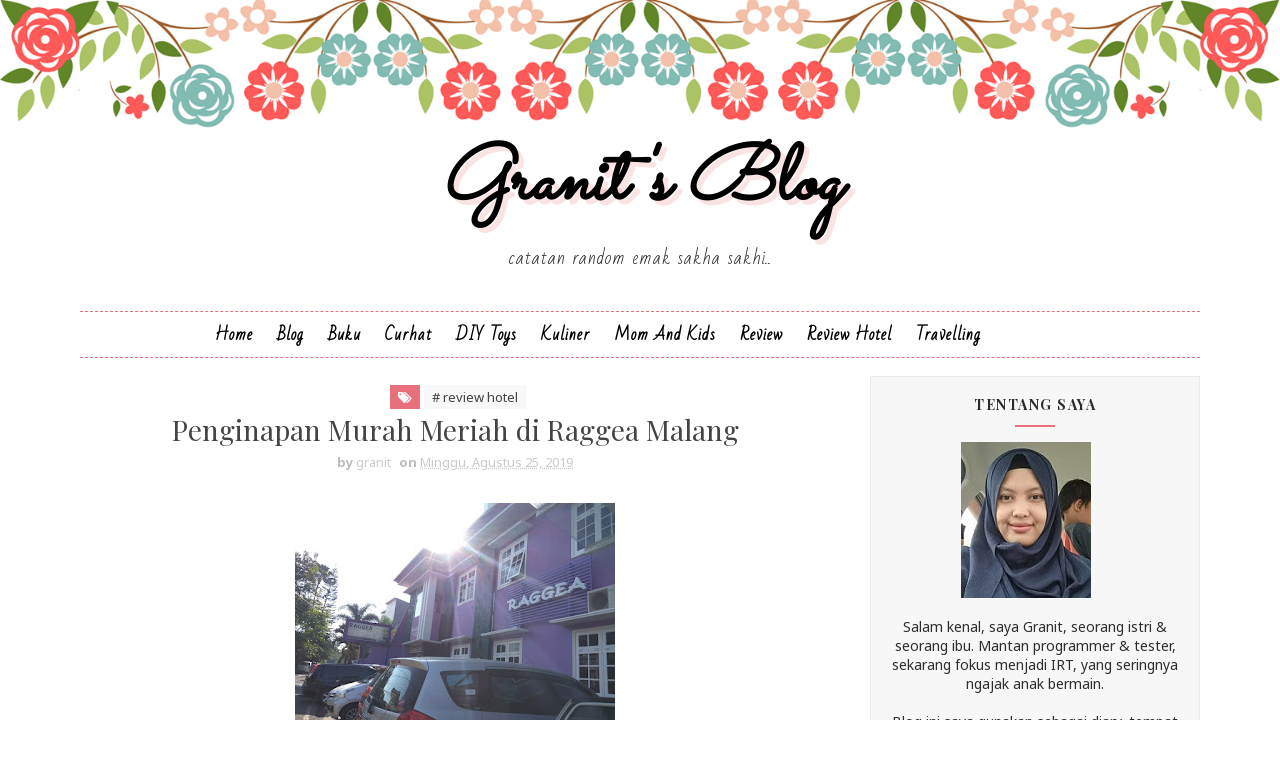

--- FILE ---
content_type: text/html; charset=UTF-8
request_url: http://www.granitprihara.com/2019/08/penginapan-murah-meriah-di-raggea-malang.html
body_size: 38746
content:
<!DOCTYPE html>
<html class='v2' dir='ltr' xmlns='http://www.w3.org/1999/xhtml' xmlns:b='http://www.google.com/2005/gml/b' xmlns:data='http://www.google.com/2005/gml/data' xmlns:expr='http://www.google.com/2005/gml/expr'>
<head>
<link href='https://www.blogger.com/static/v1/widgets/335934321-css_bundle_v2.css' rel='stylesheet' type='text/css'/>
<meta content='width=device-width, initial-scale=1, maximum-scale=1' name='viewport'/>
<link href='http://fonts.googleapis.com/css?family=Playfair+Display:400,400i,700|Noto+Sans:400,400i,700|Sacramento|Bad+Script' media='all' rel='stylesheet' type='text/css'/>
<link href='//maxcdn.bootstrapcdn.com/font-awesome/4.5.0/css/font-awesome.min.css' rel='stylesheet'/>
<meta content='text/html; charset=UTF-8' http-equiv='Content-Type'/>
<meta content='blogger' name='generator'/>
<link href='http://www.granitprihara.com/favicon.ico' rel='icon' type='image/x-icon'/>
<link href='http://www.granitprihara.com/2019/08/penginapan-murah-meriah-di-raggea-malang.html' rel='canonical'/>
<link rel="alternate" type="application/atom+xml" title="Granit&#39;s Blog - Atom" href="http://www.granitprihara.com/feeds/posts/default" />
<link rel="alternate" type="application/rss+xml" title="Granit&#39;s Blog - RSS" href="http://www.granitprihara.com/feeds/posts/default?alt=rss" />
<link rel="service.post" type="application/atom+xml" title="Granit&#39;s Blog - Atom" href="https://www.blogger.com/feeds/4960467675477055527/posts/default" />

<link rel="alternate" type="application/atom+xml" title="Granit&#39;s Blog - Atom" href="http://www.granitprihara.com/feeds/1566778339069560844/comments/default" />
<!--Can't find substitution for tag [blog.ieCssRetrofitLinks]-->
<link href='https://blogger.googleusercontent.com/img/b/R29vZ2xl/AVvXsEgAQLLli2VuYRUWCymtOjp897QNIa9OANBzyApp6dFEgJvBaXpMqo6Bg_pl4tvIPmTMtZ2qD6V9Ms3h-xLfyLv8tBMFQIhXIEb22mm8XG6EGZ67lBYEFuKC6v9F8U5CB_Ew-679sSfGtF-W/s320/IMG_20190607_080728.jpg' rel='image_src'/>
<meta content='http://www.granitprihara.com/2019/08/penginapan-murah-meriah-di-raggea-malang.html' property='og:url'/>
<meta content='Penginapan Murah Meriah di Raggea Malang' property='og:title'/>
<meta content='Tentang pengalaman sehari-hari yang ingin saya kenang lewat tulisan.' property='og:description'/>
<meta content='https://blogger.googleusercontent.com/img/b/R29vZ2xl/AVvXsEgAQLLli2VuYRUWCymtOjp897QNIa9OANBzyApp6dFEgJvBaXpMqo6Bg_pl4tvIPmTMtZ2qD6V9Ms3h-xLfyLv8tBMFQIhXIEb22mm8XG6EGZ67lBYEFuKC6v9F8U5CB_Ew-679sSfGtF-W/w1200-h630-p-k-no-nu/IMG_20190607_080728.jpg' property='og:image'/>
<title>
Penginapan Murah Meriah di Raggea Malang - Granit's Blog
</title>
<!-- Description and Keywords (start) -->
<meta content='YOUR KEYWORDS HERE' name='keywords'/>
<!-- Description and Keywords (end) -->
<meta content='Penginapan Murah Meriah di Raggea Malang' property='og:title'/>
<meta content='http://www.granitprihara.com/2019/08/penginapan-murah-meriah-di-raggea-malang.html' property='og:url'/>
<meta content='article' property='og:type'/>
<meta content='https://blogger.googleusercontent.com/img/b/R29vZ2xl/AVvXsEgAQLLli2VuYRUWCymtOjp897QNIa9OANBzyApp6dFEgJvBaXpMqo6Bg_pl4tvIPmTMtZ2qD6V9Ms3h-xLfyLv8tBMFQIhXIEb22mm8XG6EGZ67lBYEFuKC6v9F8U5CB_Ew-679sSfGtF-W/s320/IMG_20190607_080728.jpg' property='og:image'/>
<meta content='Granit&#39;s Blog' property='og:site_name'/>
<meta content='http://www.granitprihara.com/' name='twitter:domain'/>
<meta content='Penginapan Murah Meriah di Raggea Malang' name='twitter:title'/>
<meta content='summary_large_image' name='twitter:card'/>
<meta content='https://blogger.googleusercontent.com/img/b/R29vZ2xl/AVvXsEgAQLLli2VuYRUWCymtOjp897QNIa9OANBzyApp6dFEgJvBaXpMqo6Bg_pl4tvIPmTMtZ2qD6V9Ms3h-xLfyLv8tBMFQIhXIEb22mm8XG6EGZ67lBYEFuKC6v9F8U5CB_Ew-679sSfGtF-W/s320/IMG_20190607_080728.jpg' name='twitter:image'/>
<meta content='Penginapan Murah Meriah di Raggea Malang' name='twitter:title'/>
<script type='application/ld+json'>{"@context":"http://schema.org","@type":"WebSite","name":"Penginapan Murah Meriah di Raggea Malang","url":"http://www.granitprihara.com/2019/08/penginapan-murah-meriah-di-raggea-malang.html","potentialAction":{"@type":"SearchAction","target":"http://www.granitprihara.com/2019/08/penginapan-murah-meriah-di-raggea-malang.htmlsearch?q={search_term_string}","query-input":"required name=search_term_string"}}</script>
<!-- Social Media meta tag need customer customization -->
<meta content='Facebook App ID here' property='fb:app_id'/>
<meta content='Facebook Admin ID here' property='fb:admins'/>
<meta content='@username' name='twitter:site'/>
<meta content='@username' name='twitter:creator'/>
<style id='page-skin-1' type='text/css'><!--
/*
-----------------------------------------------
Blogger Template Style
Name:        Juliet
Author :     http://www.soratemplates.com
License:     Free Version
Version:     2.0
----------------------------------------------- */
/* Variable definitions
-----------------------
<Group description="Main Background Settings" selector="body">
<Variable name="mainbgcolor" description="Main Background Color" type="color" default="#ffffff" />
</Group>
<Group description="Header Background Settings" selector="body">
<Variable name="headbgcolor" description="Header Background" type="color" default="#ffffff" />
</Group>
<Group description="Main Settings" selector="body">
<Variable name="maincolor" description="Primary Color" type="color" default="#e8707c" />
<Variable name="textcolor" description="Primary Text Color" type="color" default="#434343" />
</Group>
<Group description="Footer Background Settings" selector="body">
<Variable name="footbgcolor" description="Footer Background" type="color" default="#ffffff" />
</Group>
-----------------------
*/
/*****************************************
reset.css
******************************************/
html, body, .section, .widget, div, span, applet, object, iframe,
h1, h2, h3, h4, h5, h6, p, blockquote, pre,
a, abbr, acronym, address, big, cite, code,
del, dfn, em, font, img, ins, kbd, q, s, samp,
small, strike, strong, sub, sup, tt, var,
dl, dt, dd, ol, ul, li,
fieldset, form, label, legend,
table, caption, tbody, tfoot, thead, tr, th, td, figure {    margin: 0;    padding: 0;}
html {   overflow-x: hidden;}
a {text-decoration:none;color:#000;}
article,aside,details,figcaption,figure,
footer,header,hgroup,menu,nav,section {     display:block;}
table {    border-collapse: separate;    border-spacing: 0;}
caption, th, td {    text-align: left;    font-weight: normal;}
blockquote:before, blockquote:after,
q:before, q:after {    content: "";}
.quickedit, .home-link{display:none;}
blockquote, q {    quotes: "" "";}
sup{    vertical-align: super;    font-size:smaller;}
code{    font-family: 'Courier New', Courier, monospace;    font-size:12px;    color:#272727;}
::selection {background:transparent; text-shadow:#000 0 0 2px;}
::-moz-selection {background:transparent; text-shadow:#000 0 0 2px;}
::-webkit-selection {background:transparent; text-shadow:#000 0 0 2px;}
::-o-selection {background:transparent; text-shadow:#000 0 0 2px;}
a img{	border: none;}
ol, ul { padding:0;  margin:0;  text-align: left;  }
ol li { list-style-type: decimal;  padding:0 0 5px;  }
ul li { list-style-type: disc;  padding: 0 0 5px;  }
ul ul, ol ol { padding: 0; }
#navbar-iframe, .navbar, .post-author-widget, .post-author-social, .Attribution {   height:0px;   visibility:hidden;   display:none   }
.feed-links, .post-footer-line.post-footer-line-1, .post-footer-line.post-footer-line-2 , .post-footer-line.post-footer-line-3 {
display: none;
}
.item-control {
display: none !important;
}
h2.date-header, h4.date-header {display:none;margin:1.5em 0 .5em}
h1, h2, h3, h4, h5, h6 {
font-family: 'Playfair Display';
font-weight: 400;
color: #444;
}
.CSS_LIGHTBOX{z-index:999999!important}.CSS_LIGHTBOX_ATTRIBUTION_INDEX_CONTAINER .CSS_HCONT_CHILDREN_HOLDER > .CSS_LAYOUT_COMPONENT.CSS_HCONT_CHILD:first-child > .CSS_LAYOUT_COMPONENT{opacity:0}
blockquote {
padding: 8px;
background-color: #faebbc;
border-top: 1px solid #e1cc89;
border-bottom: 1px solid #e1cc89;
margin: 5px;
background-image: url(https://blogger.googleusercontent.com/img/b/R29vZ2xl/AVvXsEhBkmRdTrkkpifSu5NBfg8SZPP-ILlPv1Dq5Law-stjta7Fvl8uX4JNG14fCx_O3Xf6WoV4bB6xJM4QsUgtdQ-myjRh9EqXR1qhEHsfeqezF-eeIvLhcx6YK2A9ZB19PXeMOEeyd4o2ut0/s1600/openquote1.gif);
background-position: top left;
background-repeat: no-repeat;
text-indent: 23px;
}
blockquote p{
display: block;
background-image: url(https://blogger.googleusercontent.com/img/b/R29vZ2xl/AVvXsEgOzkTgDHrj2ktX7yMJCDQDgG3sfiv8dk1CoMnP6b546BBx6Dwr7KTyNdAYx64qdEDujnhwhd1INyS9BNdaX33DwNORevk7jlhOXmb-yM49ZHYL0wJ3pCAQ37oFTRbodCdPYx6Xg_w_Lx0/s1600/closequote1.gif);
background-repeat: no-repeat;
background-position: bottom right;
}
img {
max-width: 100%;
vertical-align: middle;
border: 0;
}
.widget iframe, .widget img {
max-width: 100%;
}
.status-msg-border {
border: 0;
}
.status-msg-body {
color: #434343;
letter-spacing: 0px;
font-weight: 400;
background: #f9f9f9;
border: 1px solid #f5f5f5;
}
* {
outline: 0;
transition: all .2s ease;
-webkit-transition: all .2s ease;
-moz-transition: all .2s ease;
-o-transition: all .2s ease;
box-sizing: border-box;
}
/*****************************************
Custom css starts
******************************************/
body {
color: #2e2e2e;
font-family:'Noto Sans', sans-serif;
font-size: 14px;
font-weight: normal;
line-height: 21px;
background-color:#ffffff;
background-image: url(https://blogger.googleusercontent.com/img/b/R29vZ2xl/AVvXsEhIo2q5HBnEl-qmoZ_6pMlk6BT26fUEo5-XIMFLMFcXxPBu1i4tS1pSL-mBr_lpXxe471XIyV3n9VsLy2RT8gwfgjbU3cXLzqdoI6Awhd8x4GQzKob3Hgp2EN7MS_qoVYsOR3HLa1B6SPms/s1600/New-bg.png);
background-position: center top;
background-repeat: no-repeat;
background-size:100%;
}
/* ######## Wrapper Css ######################### */
#outer-wrapper{max-width:100%;margin:0 auto;box-shadow:0 0 5px RGBA(0, 0, 0, 0)}
.row{width:1120px}
#content-wrapper {
margin: 0 auto;
padding: 20px 0 30px;
overflow: hidden;
}
#main-wrapper {
float: left;
width: 67%;
max-width: 750px;
}
#sidebar-wrapper {
float: right;
width: 30%;
max-width: 330px;
}
/* ######## Header Css ######################### */
#header-wrapper {
text-align: center;
padding:0;
}
#header {
padding: 130px 0px 30px;
}
#header-inner {
text-align: center;
display: inline-block;
}
#header h1 {
color: #e8707c;
margin: 0;
font-size: 77px;
line-height: 1.4em;
text-transform: capitalize;
font-weight: 700;
font-style: italic;
letter-spacing: 0px;
text-shadow: 5px 5px 0 rgba(206, 0, 0, 0.11);
font-family:'Sacramento', cursive;
}
#header .description {
letter-spacing: 1px;
text-transform: lowercase;
font-family: 'Bad Script', cursive;
font-size: 18px;
font-weight: 400;
}
#header img {
margin: 15px auto 0;
}
/* ######## Navigation Menu Css ######################### */
.selectnav {
display:none;
}
.tm-menu {
font-weight: 400;
margin: 0 auto;
height:45px;
}
ul#nav1 {
list-style: none;
margin: 0;
padding: 0;
text-align: center;
}
#menu .widget {
display: none;
}
#menu {
height: 45px;
position: relative;
text-align: center;
z-index: 15;
margin:0 auto;
}
.menu-wrap {
margin:0 auto;
position: relative;
border-top: 1px dashed #e8707c;
border-bottom: 1px dashed #e8707c;
}
#menu ul > li {
position: relative;
vertical-align: middle;
display: inline-block;
padding: 0;
margin: 0;
}
#menu ul > li:hover > a {
color: #e8707c
}
#menu ul > li > a {
color: #000;
font-size: 16px;
line-height: 45px;
display: inline-block;
text-transform: capitalize;
text-decoration: none;
letter-spacing: 1px;
margin: 0;
padding: 0 12px;
font-family: Bad Script;
font-weight: bold;
}
#menu ul > li:first-child > a {
padding-left: 0;
}
#menu ul > li > ul > li:first-child > a:before, #menu ul > li > ul > li > ul > li:first-child > a:before {
display:none;
}
#menu ul > li > ul > li:first-child > a {
padding-left: 12px
}
#menu ul > li > ul {
position: absolute;
background: #fff;
-webkit-box-shadow: 0 7px 7px rgba(0, 0, 0, 0.15);
-moz-box-shadow: 0 7px 7px rgba(0, 0, 0, 0.15);
box-shadow: 0 7px 7px rgba(0, 0, 0, 0.15);
top: 100%;
left: 0;
min-width: 180px;
padding: 0;
z-index: 99;
margin-top: 0;
visibility: hidden;
opacity: 0;
webkit-transform: translate3d(-11px, 0, 0);
transform: translate3d(-11px, 0, 0);
-webkit-animation-duration: .5s;
animation-duration: .5s;
}
#menu ul > li > ul > li > ul {
position: absolute;
top: 0;
left: 180px;
width: 180px;
background: #fff;
z-index: 99;
margin-top: 0;
margin-left: 0;
padding: 0;
border-left: 1px solid #e5e5e5;
visibility: hidden;
opacity: 0;
-webkit-transform: translateY(10px);
-moz-transform: translateY(10px);
transform: translateY(10px)
}
#menu ul > li > ul > li {
display: block;
float: none;
text-align: left;
position: relative;
border-bottom: 1px solid;
border-top: none;
border-color: #e5e5e5;
}
#menu ul > li > ul > li:hover {
background-color: rgba(255, 255, 255, 0.03)
}
#menu ul > li > ul > li a {
font-size: 11px;
display: block;
color: #434343;
line-height: 35px;
text-transform: uppercase;
text-decoration: none;
margin: 0;
padding: 0 12px;
border-right: 0;
border: 0
}
#menu ul > li.parent > a:after {
content: '\f107';
font-family: FontAwesome;
float: right;
margin-left: 5px
}
#menu ul > li:hover > ul,
#menu ul > li > ul > li:hover > ul {
opacity: 1;
visibility: visible;
-webkit-transform: translateY(0);
-moz-transform: translateY(0);
transform: translateY(0)
}
#menu ul > li > ul > li.parent > a:after {
content: '\f105';
float: right
}
#menu ul ul {
}
/* ######## Sidebar Css ######################### */
.sidebar {
border: 1px solid #eaeaea;
background: #f7f7f7;
}
.sidebar .widget {
position: relative;
margin-bottom:10px;
}
.sidebar h2 {
color: #2b2b2b;
font-size: 14px;
padding: 18px 30px;
font-weight: 700;
letter-spacing: 1.5px;
text-transform: Uppercase;
position: relative;
text-align: center;
}
.sidebar h2:after {
content: "";
position: absolute;
bottom: 5px;
left: 0;
right: 0;
margin-left: auto;
margin-right: auto;
width: 12%;
height: 2px;
background-color: #e8707c;
}
.sidebar ul,.sidebar li{
list-style-type:none;
margin:0;
padding:0;
}
#sidebar .widget-content {
padding: 10px 15px 10px;
}
/* ######## Post Css ######################### */
article {
padding: 0;
}
.post-outer {
padding: 0 0 20px 0;
}
.post {
display: block;
overflow: hidden;
word-wrap: break-word;
background: #ffffff;
}
.index .post, .archive .post {
border-bottom: 2px solid #e2e2e2;
}
.post-index-head {
text-align: center;
background: url(https://blogger.googleusercontent.com/img/b/R29vZ2xl/AVvXsEihp2gKDRCVVyqQW2KUYOdYzhgVBKB7LmFrH46RDpQkWJMkGtn-zoLDxa2mgb22-PRLYYXVupcQQgKaITzGusWtcr61CbVgv1rMSNzycsq9klwdaemGyUFqx9n1Xc0wL_uptOrs_b1sF_I/s320/headline-bottom-straight.png) no-repeat scroll 50% 100% transparent;
padding-bottom: 20px;
}
.inline-ad {
margin: 0;
}
.post h2 {
margin-bottom: 12px;
line-height: 37px;
font-size: 32px;
font-weight: 300;
}
.post h2 a {
color: #434343;
letter-spacing: 1.5px;
}
.post h2 {
margin: 0 0 10px;
padding: 0;
}
.retitle h2 {
margin: 8px 0 15px;
display: block;
}
.post-body {
margin: 0px;
padding:10px;
font-size: 14px;
line-height: 26px;
box-sizing:border-box;
}
.block-image {
float: none;
width: 100%;
height: 380px;
margin: 0 auto;
position: relative;
}
.block-image .thumb {
width: 100%;
height: 380px;
position: relative;
display: block;
overflow: hidden;
}
.block-image .post-thumb {
width: 100%;
height: 380px;
display: block;
transition: all .3s ease-out!important;
-webkit-transition: all .3s ease-out!important;
-moz-transition: all .3s ease-out!important;
-o-transition: all .3s ease-out!important;
}
.date-header-post {
color: #676767;
display: block;
font-size: 12px;
font-weight: 400;
line-height: 1.3em;
margin: 0!important;
padding: 0;
}
.date-header-post a {
color: #bdbdbd;
}
.post-header {
padding: 10px;
}
.item .post-header {
text-align:center;
}
#meta-post {
letter-spacing: 1px;
color: #888;
}
#meta-post a {
color: #888;
}
#meta-post .post-comment-link {
}
.index .post-labels, .archive .post-labels {
display: inline-block;
vertical-align: middle;
}
.index .post-labels .label-title, .archive .post-labels .label-title {
color: #e8707c;
padding: 3px 8px;
font-size: 13px;
}
.index .post-labels a, .archive .post-labels a {
color: #434343;
padding: 0 8px;
font-size: 14px;
font-weight:bold;
font-family:Bad Script;
}
.item .label-head .label-title {
color: #fff;
padding: 3px 8px;
font-size: 13px;
background-color: #e8707c;
}
.item .label-head a {
color: #434343;
padding: 3px 8px;
font-size: 13px;
background-color: #f8f8f8;
}
.post-meta {
color: #bdbdbd;
display: block;
font-size: 13px;
font-weight: 400;
line-height: 21px;
margin: 0;
padding: 0;
}
.post-meta a, .post-meta i {
color: #CBCBCB;
}
.post-timestamp {
margin-left: 5px;
}
.label-head {
margin-left: 5px;
}
.label-head a {
padding-left: 2px;
}
.resumo {
color: #919191;
}
.resumo span {
display: block;
margin-bottom: 8px;
font-size: 16px;
line-height: 31px;
text-align:center;
}
.post-body img {
max-width: 100%;
position: relative;
margin:10px auto;
}
.post h3 {
font-size: 18px;
margin-top: 20px;
margin-bottom: 10px;
line-height: 1.1;
}
.date-header-post .read-wrap {
text-align:center;
margin-bottom:10px;
}
.date-header-post .read-more {
padding: 13px 24px !important;
display: inline-block;
vertical-align: middle;
margin: 10px 0 0;
font-size: 20px;
border-radius: 0px;
color: #434343;
font-weight: bold;
font-family: Bad Script;
}
.read-more:hover {
color:#e8707c;
}
.share-post-span {
display: inline-block;
padding: 5px 0px 5px;
text-transform: uppercase;
position: relative;
float:right;
}
.share-post-span .share-art {
display: inline-block;
padding: 0;
padding-top: 0;
font-size: 14px;
font-weight: 400;
text-transform: capitalize;
}
.share-post-span .share-art a {
padding: 3px 8px;
margin-left: 4px;
border-radius: 2px;
display: inline-block;
margin-right: 0;
}
.share-post-span .share-art .fac-art{color:#3b5998}
.share-post-span .share-art .fac-art:hover{color:rgba(49,77,145,0.7)}
.share-post-span .share-art .twi-art{color:#00acee}
.share-post-span .share-art .twi-art:hover{color:rgba(7,190,237,0.7)}
.share-post-span .share-art .goo-art{color:#db4a39}
.share-post-span .share-art .goo-art:hover{color:rgba(221,75,56,0.7)}
.share-post-span .share-art .pin-art{color:#CA2127}
.share-post-span .share-art .pin-art:hover{color:rgba(202,33,39,0.7)}
.share-post-span .share-art .wat-art{color:#25d266;display:none;}
.share-post-span .share-art .wat-art.whatsapp-desktop{display:inline-block;}
.share-post-span .share-art .wat-art:hover{background:rgba(37, 210, 102, 0.73)}
@media only screen and (max-width: 768px) {
.share-post-span .share-art .wat-art{display:inline-block;}
.share-post-span .share-art .wat-art.whatsapp-desktop{display:none;}
}
.comment-link {
white-space: normal;
}
.item #blog-pager {
display: none;
height: 0;
opacity: 0;
visibility: hidden;
}
#blog-pager {
clear: both;
text-align: center;
margin: 0;
}
.index .blog-pager,
.index #blog-pager {
display: block
}
.index .blog-pager,
.index #blog-pager,
.archive .blog-pager,
.archive #blog-pager {
-webkit-border-radius: 0;
-moz-border-radius: 0;
border-radius: 0;
padding: 15px 0 5px;
text-align: center;
}
.showpageNum a,
.showpage a,
#blog-pager-newer-link a,
#blog-pager-older-link a {
color: #fff;
background-color: #434343;
font-size: 14px;
font-weight: 400;
line-height: 24px;
margin-right: 5px;
overflow: hidden;
padding: 4px 10px;
text-decoration: none
}
.showpageNum a:hover,
.showpage a:hover,
#blog-pager-newer-link a:hover,
#blog-pager-older-link a:hover {
decoration: none;
background-color: #e8707c
}
.showpageOf {
display: none;
font-size: 0
}
.showpagePoint {
color: #fff;
background-color: #e8707c;
font-size: 14px;
font-weight: 400;
line-height: 24px;
margin-right: 5px;
overflow: hidden;
padding: 4px 10px;
text-decoration: none
}
#post-pager .blog-pager-older-link:hover, #post-pager .blog-pager-newer-link:hover {
color:#e8707c;
background:inherit;
}
#post-pager {
clear:both;
float: left;
display: block;
width: 100%;
box-sizing: border-box;
margin: 15px 0;
}
#post-pager .blog-pager-older-link, #post-pager .blog-pager-newer-link {
border:0;
text-align:right;
background:none;
color:#434343;
}
#post-pager .blog-pager-newer-link {
border: 0;
text-align:left;
}
#post-pager #blog-pager-newer-link, #post-pager #blog-pager-older-link {
width: 50%;
}
#post-pager a b {
display: block;
padding: 0 0 5px;
font-weight: 700;
letter-spacing: 1px;
font-size: 13px;
color:#maincolor;
font-family:Bad Script;
}
#post-pager a span {
text-transform:capitalize;
font-family: 'Playfair Display';
}
#post-pager .blog-pager-older-link, #post-pager .blog-pager-newer-link {
padding:0;
display: block;
}
/* ######## Share widget Css ######################### */
.item .post-footer {
padding: 0 10px;
}
.item .post-footer .share-box {
position: relative;
padding:10px 0;
}
.item .post-footer .share-title {
color: #010101;
display: inline-block;
padding-bottom: 7px;
font-size: 18px;
font-weight: bold;
position: relative;
top: 2px;
font-family: Bad Script;
}
.item .post-footer .share-art {
display: inline-block;
padding: 0;
padding-top: 0;
font-size: 13px;
font-weight: 400;
text-transform: capitalize;
}
.item .post-footer .share-art a {
color: #fff;
padding: 3px 8px;
margin-left: 4px;
border-radius: 2px;
display: inline-block;
margin-right: 0;
background: #e8707c;
}
.item .post-footer .share-art a:hover{color:#fff}
.item .post-footer .share-art .fac-art:hover{background:#3b5998}
.item .post-footer .share-art .twi-art:hover{background:#00acee}
.item .post-footer .share-art .goo-art:hover{background:#db4a39}
.item .post-footer .share-art .pin-art:hover{background:#CA2127}
.item .post-footer .share-art .lin-art:hover{background:#0077B5}
.item .post-footer .share-art .wat-art{display:none;}
.item .post-footer .share-art .wat-art.whatsapp-desktop{display:inline-block;}
.item .post-footer .share-art .wat-art:hover{background:rgba(37, 210, 102, 0.73)}
@media only screen and (max-width: 768px) {
.item .post-footer .share-art .wat-art{display:inline-block;}
.item .post-footer .share-art .wat-art.whatsapp-desktop{display:none;}
}
/* ######## Related Post Css ######################### */
#related-posts {
margin-bottom: 10px;
}
#related-posts .related-text {
display: none;
}
.related li{width:32%;position:relative;overflow:hidden;float:left;display:block;box-sizing:border-box;margin:0 0 0 2%;padding:0}
.related li:first-child,.related li:nth-child(4){margin-left:0}
.related li h3 {
margin-top:0;
}
.related-thumb {
width: 100%;
height: 120px;
overflow: hidden;
border-radius: 2px;
}
.related li .related-img {
width: 100%;
height: 120px;
display: block;
transition: all .3s ease-out!important;
-webkit-transition: all .3s ease-out!important;
-moz-transition: all .3s ease-out!important;
-o-transition: all .3s ease-out!important;
}
.related li .related-img:hover {
-webkit-transform: scale(1.1) rotate(-1.5deg)!important;
-moz-transform: scale(1.1) rotate(-1.5deg)!important;
transform: scale(1.1) rotate(-1.5deg)!important;
transition: all .3s ease-out!important;
-webkit-transition: all .3s ease-out!important;
-moz-transition: all .3s ease-out!important;
-o-transition: all .3s ease-out!important;
}
.related-title a {
font-size: 15px;
line-height: 1.35em;
padding: 10px 5px 10px 0;
font-weight: 400;
color: #010101;
display: block;
}
.related-title a:hover {
color: #777;
text-decoration: underline;
}
/* ######## Comment Form Widget ######################### */
.post-feeds .feed-links {
display: none;
}
iframe.blogger-iframe-colorize,
iframe.blogger-comment-from-post {
height: 260px!important;
background: #fff;
}
.comment-form {
overflow:hidden;
}
.comments h3 {
line-height:normal;
text-transform:uppercase;
color:#333;
font-weight:bold;
margin:0 0 20px 0;
font-size:14px;
padding:0 0 0 0;
}
h4#comment-post-message {
display:none;
margin:0 0 0 0;
}
.comments{
clear:both;
margin-top:10px;
margin-bottom:0;
padding: 10px;
background: #fff;
box-sizing: border-box;
}
.comments h4{
color: #333333;
border-bottom: 1px solid #e8707c;
font-size: 18px;
padding:0 0 10px;
letter-spacing: 1.5px;
text-transform: capitalize;
position: relative;
text-align: left;
}
.comments h4:after {
display: inline-block;
content: "\f075";
font-family: fontAwesome;
font-style: normal;
font-weight: normal;
font-size: 18px;
color: #000;
top: 0px;
right: 0px;
padding: 0;
position: absolute;
}
.comments .comments-content{
font-size:13px;
margin-bottom:8px;
padding: 0 15px;
}
.comments .comments-content .comment-thread ol{
text-align:left;
margin:13px 0;
padding:0
}
.comments .avatar-image-container {
background:#fff;
border:1px solid #DDD;
overflow:hidden;
padding:0;
border-radius: 50%;
}
.comments .avatar-image-container img {
border-radius:50%;
}
.comments .comment-block{
position:relative;
background:#fff;
padding:15px;
margin-left:60px;
border-left:2px solid #ddd;
}
.comments .comment-block:before {
content:"";
width:0px;
height:0px;
position:absolute;
right:100%;
top:14px;
border-width:10px;
border-style:solid;
border-color:transparent #DDD transparent transparent;
display:block;
}
.comments .comments-content .comment-replies{
margin:8px 0;
margin-left:60px
}
.comments .comments-content .comment-thread:empty{
display:none
}
.comments .comment-replybox-single {
background:#f0f0f0;
padding:0;
margin:8px 0;
margin-left:60px
}
.comments .comment-replybox-thread {
background:#f0f0f0;
margin:8px 0 0 0;
padding:0;
}
.comments .comments-content .comment{
margin-bottom:6px;
padding:0
}
.comments .comments-content .comment:first-child {
padding:0;
margin:0
}
.comments .comments-content .comment:last-child {
padding:0;
margin:0
}
.comments .comment-thread.inline-thread .comment, .comments .comment-thread.inline-thread .comment:last-child {
margin:0px 0px 5px 30%
}
.comment .comment-thread.inline-thread .comment:nth-child(6) {
margin:0px 0px 5px 25%;
}
.comment .comment-thread.inline-thread .comment:nth-child(5) {
margin:0px 0px 5px 20%;
}
.comment .comment-thread.inline-thread .comment:nth-child(4) {
margin:0px 0px 5px 15%;
}
.comment .comment-thread.inline-thread .comment:nth-child(3) {
margin:0px 0px 5px 10%;
}
.comment .comment-thread.inline-thread .comment:nth-child(2) {
margin:0px 0px 5px 5%;
}
.comment .comment-thread.inline-thread .comment:nth-child(1) {
margin:0px 0px 5px 0;
}
.comments .comments-content .comment-thread{
margin:0;
padding:0
}
.comments .comments-content .inline-thread{
background:#fff;
padding:15px;
margin:0
}
.comments .comments-content .icon.blog-author {
display:inline;
}
.comments .comments-content .icon.blog-author:after {
content: "Author";
border: 1px solid #f6b2ca;
color: #282828;
font-size: 11px;
padding: 2px 5px;
}
.comment-header {
text-transform:uppercase;
font-size:12px;
}
.comments .comments-content .datetime {
margin-left: 6px;
}
.comments .comments-content .datetime a {
color:#888;
}
.comments .comment .comment-actions a {
display:inline-block;
color:#333;
font-weight:bold;
font-size:10px;
line-height:15px;
margin:4px 8px 0 0;
}
.comments .continue a {
color:#333;
display:inline-block;
font-size:10px;
}
.comments .comment .comment-actions a:hover, .comments .continue a:hover{
text-decoration:underline;
}
/* ######## Footer Css ######################### */
#sbfooterwave {
background: url(https://blogger.googleusercontent.com/img/b/R29vZ2xl/AVvXsEhZZ3Ff_2z8dCvFdvcqP2cuf5lbkDsCUU9LTlVxqLf1Vj6VUz-1Gujw2t4PBXOzfHkNjbCTjEsMvPTK5ijw38pssAhdtmmVJzXLru2h3oBX5tD2yCReCr6e8Ww6Iy8Vo9z0i63uS9ZbYWRK/s1600/Design+E.jpg);
height: 30px;
margin:0 auto;
position: relative;
}
#jugas_footer {
background:#ffffff;
color: #434343;
font-weight: 300;
padding: 22px 0px;
}
.copy-container {
margin: 0 auto;
overflow: hidden;
}
.jugas_footer_copyright a {
color: #e8707c;
}
.jugas_footer_copyright {
text-align: center;
padding: 0;
}
/* ######## Custom Widget Css ######################### */
.sidebar .FollowByEmail > h3.title,
.sidebar .FollowByEmail .title-wrap {
margin-bottom: 0
}
.FollowByEmail td {
width: 100%;
float: left;
box-sizing: border-box
}
.FollowByEmail .follow-by-email-inner .follow-by-email-submit {
margin-left: 0;
width: 100%;
border-radius: 0;
height: 30px;
font-size: 11px;
color: #fff;
background-color: #e8707c
font-family: inherit;
text-transform: uppercase;
font-weight: 700;
letter-spacing: 1px
}
.FollowByEmail .follow-by-email-inner .follow-by-email-submit:hover {
opacity:0.8;
}
.FollowByEmail .follow-by-email-inner .follow-by-email-address {
padding-left: 10px;
height: 30px;
border: 1px solid #FFF;
margin-bottom: 5px;
box-sizing: border-box;
font-size: 11px;
font-family: inherit
}
.FollowByEmail .follow-by-email-inner .follow-by-email-address:focus {
border: 1px solid #FFF
}
.FollowByEmail .widget-content {
background-color: #2c343d;
box-sizing: border-box;
padding: 10px
}
.FollowByEmail .widget-content:before {
content: "Enter your email address to subscribe to this blog and receive notifications of new posts by email.";
font-size: 14px;
color: #f2f2f2;
line-height: 1.4em;
margin-bottom: 5px;
display: block;
padding: 0 2px
}
.item #ads-home {
margin-top: 20px;
}
.cloud-label-widget-content {
display: inline-block;
text-align: left;
}
.cloud-label-widget-content .label-size {
display: inline-block;
float: left;
font-size: 16px;
line-height: normal;
margin: 0 5px 5px 0;
opacity: 1
}
.cloud-label-widget-content .label-size a {
background: #fff;
font-family: 'Roboto Condensed', sans-serif;
color: #878787;
float: left;
border: 3px double #eee;
font-weight: 400;
line-height: 100%;
margin: 0;
padding: 7px 8px;
text-transform: capitalize;
transition: all .6s;
}
.cloud-label-widget-content .label-size a:hover,
.cloud-label-widget-content .label-size a:active {
background: #fff;
color: #e8707c;
}
.cloud-label-widget-content .label-size .label-count {
background: #e8707c;
color: #fff;
white-space: nowrap;
display: inline-block;
padding: 6px 8px;
margin-left: -3px;
line-height: normal;
border-radius: 0 2px 2px 0
}
.label-size-1,
.label-size-2 {
opacity: 100
}
.list-label-widget-content li {
display: block;
padding: 8px 0;
border-bottom: 1px solid #ececec;
position: relative
}
.list-label-widget-content li a:before {
content: '\203a';
position: absolute;
left: 0px;
top: 2px;
font-size: 22px;
color: #e8707c
}
.lowerbar .list-label-widget-content li a {
color:#fff;
}
.list-label-widget-content li a {
color: #282828;
font-size: 16px;
padding-left: 20px;
font-weight: 400;
text-transform: capitalize;
font-family: 'Roboto Condensed', sans-serif;
}
.list-label-widget-content li span:last-child {
color: #e8707c;
font-size: 12px;
font-weight: 700;
position: absolute;
top: 9px;
right: 0
}
.PopularPosts .item-thumbnail{margin:0 15px 0 0 !important;width:90px;height:65px;float:left;overflow:hidden;    position: relative}
.PopularPosts .item-thumbnail a{position:relative;display:block;overflow:hidden;line-height:0}
.PopularPosts ul li img{width:90px;height:65px;object-fit:cover;padding:0;transition:all .3s ease}
.PopularPosts .widget-content ul li{overflow:hidden;padding:10px 0;border-top:1px solid #f2f2f2}
.sidebar .PopularPosts .widget-content ul li:first-child,.sidebar .custom-widget li:first-child,.tab-widget .PopularPosts .widget-content ul li:first-child,.tab-widget .custom-widget li:first-child{padding-top:0;border-top:0}
.sidebar .PopularPosts .widget-content ul li:last-child,.sidebar .custom-widget li:last-child,.tab-widget .PopularPosts .widget-content ul li:last-child,.tab-widget .custom-widget li:last-child{padding-bottom:0}
.PopularPosts ul li a{color:#333333;font-weight:400;font-size:16px;line-height:1.4em;transition:color .3s;    font-family:'Roboto Condensed', sans-serif;}
.PopularPosts ul li a:hover{color:#e8707c}
.PopularPosts .item-title{margin:0 0 4px;padding:0;line-height:0}
.item-snippet{display:none;font-size:0;padding-top:0}
.PopularPosts ul {
counter-reset: popularcount;
margin: 0;
padding: 0;
}
.PopularPosts .item-thumbnail::before {
background: rgba(0, 0, 0, 0.3);
bottom: 0px;
content: "";
height: 100px;
width: 100px;
left: 0px;
right: 0px;
margin: 0px auto;
position: absolute;
z-index: 3;
}
.BlogArchive ul li {
margin-bottom: 7px !important;
padding-bottom: 7px;
}
.BlogArchive ul li:last-child {
margin-bottom: 0;
padding-bottom: 0;
border-bottom: none;
}
.BlogArchive ul li a {
color:#434343;
}
.BlogArchive ul li a:hover {
color:#e8707c;
}
.BlogArchive .zippy {
color:#e8707c;
}
.BlogArchive .post-count-link {
font-weight:600;
}
.BlogArchive ul .posts a {
font-family:'PT Serif', serif;
}
/* ######## Responsive Css ######################### */
@media only screen and (max-width: 1200px) {
.featured-slider-wrap {
width:auto !important;
}
.row {
width: 100%;
margin: 0 auto;
float: none;
padding-left: 10px !important;
padding-right: 10px !important;
box-sizing: border-box;
}
}
@media only screen and (max-width: 1100px) {
}
@media only screen and (max-width: 980px) {
#main-wrapper, #sidebar-wrapper {
float: none;
clear: both;
width: 100%;
margin: 0 auto;
}
#main-wrapper {
max-width: 100%;
}
#sidebar-wrapper {
padding-top: 20px;
}
.overlay a {
float: right;
margin: 30px 0;
}
.overlay h3 {
float: left;
}
#lowerbar-wrapper {
float: none;
clear: both;
width: 100%;
margin: 0 auto;
}
#nav1, #nav {
display: none;
}
.selectnav {
width: auto;
color: #222;
background: #f4f4f4;
border: 1px solid rgba(255,255,255,0.1);
position: relative;
border: 0;
padding: 6px 10px!important;
margin: 5px 0;
}
.selectnav {
display: inline-block;
width: 100%;
max-width:200px;
}
.tm-menu, #menu {
height: auto;
}
#search-bar {
right: 10px;
}
.header-search {
line-height: 30px;
}
.search-form {
top: 35px;
}
}
@media screen and (max-width: 880px) {
.home #header-wrapper {
margin-bottom: 10px;
}
.item #content-wrapper {
padding: 0 0 30px;
}
}
@media only screen and (max-width: 768px) {
.share-art span {
display: none;
}
.ops-404 {
width: 80%!important;
}
.title-404 {
font-size: 160px!important;
}
.overlay {
display:none;
visibility:hidden;
}
#header {
padding: 70px 0px 0;
}
#post-pager #blog-pager-newer-link {
margin: 0 auto 10px;
}
#post-pager #blog-pager-older-link, #post-pager #blog-pager-newer-link {
float: none;
clear: both;
margin: 0 auto;
display: block;
width:100%;
}
}
@media only screen and (max-width: 480px) {
#header {
padding: 30px 0px 0;
}
#search-bar {
display: none;
}
.date-header-post {
text-align: center;
}
.block-image .post-thumb, .block-image, .block-image .thumb {
height: 300px;
}
.share-post-span {
float: none;
display: block;
clear: both;
}
.date-header .read-more {
display: block;
text-align: center;
clear: both;
}
.label_with_thumbs .owl-prev, .label_with_thumbs .owl-next {
display: none;
}
.selectnav {
margin: 0 auto;
display: block;
}
.foot-menu .selectnav {
display: inline-block;
}
.insta-wrap h2 {
font-size: 100%;
margin: 0 auto;
}
.index .post h2,.archive .post h2 {
line-height: 34px;
font-size: 23px;
}
h1.post-title {
font-size: 22px;
margin-bottom: 10px;
}
#sidebar-wrapper {
max-width: 100%;
}
.share-art {
float: none;
margin: 0 auto;
text-align: center;
clear: both;
}
.about-widget-image {
overflow: hidden;
}
.share-title{
display:none;
}
.related li {
width: 100%;
margin:0 auto;
}
.index .post-outer {
padding: 0 0 5x;
}
#label_with_thumbs .recent-title {
font-size: 150%;
}
.blog-pager-newer-link .pager-title, .blog-pager-newer-link .pager-heading, .blog-pager-older-link .pager-title, .blog-pager-older-link .pager-heading {
display: none;
}
.blog-pager-older-link, .blog-pager-newer-link, .home-link {
border: 3px double #cccccc;
}
.blog-pager-older-link .post-nav-icon, .blog-pager-newer-link .post-nav-icon {
line-height: 36px;
}
#label_with_thumbs li .read-more, #label_with_thumbs .post-tag {
display: none;
}
#label_with_thumbs .widget-thumb {
height: 300px;
}
}
@media only screen and (max-width: 360px) {
#meta-post {
position: relative;
overflow: hidden;
display: block;
}
#meta-post:after {
display: none;
}
.label_with_thumbs strong {
font-size: 23px;
}
.second-meta  {
margin-bottom: 10px !important;
position: relative;
overflow: hidden;
float: left;
width: 100%;
}
.slider-con {
width: 100%;
}
.title-404 {
font-size: 150px!important;
}
.second-meta {
box-sizing:border-box;
}
.second-meta .share-art a {
margin-right: 4px;
margin-left: 4px;
}
}
@media only screen and (max-width: 300px) {
#sidebar-wrapper, .featured-slider-wrap {display:none}
.footer-meta .share-title {
display: none;
}
.archive .post h2,.index .post h2 {
line-height: 29px!important;
font-size: 15px!important;
}
article {
overflow: hidden;
}
.label_with_thumbs strong {
font-size: 17px;
line-height: 1.4em;
}
#blog-pager {
padding: 0;
margin: 0;
}
.index .snippets,.archive .snippets,.sora-author-box img,.share-box .post-author {
display: none;
}
.share-art, .share-box .post-author {
float: none !important;
margin: 0 auto;
text-align: center;
clear: both;
}
.read-more-wrap, .post-labels {
float: none !important;
clear: both;
display: block;
text-align: center;
}
.ops-404 {
font-size: 20px!important;
}
.title-404 {
font-size: 120px!important;
}
h1.post-title {
font-size: 17px;
}
.share-box {
overflow: hidden;
}
.top-bar-social #social a {
width: 24px;
height: 24px;
line-height: 24px;
}
.second-meta .share-art a {
padding: 5px;
}
.comments .avatar-image-container {
display: none;
}
.comments .comment-block {
margin-left: 0 !important;
position: relative;
}
}

--></style>
<style>
/*-------Typography and ShortCodes-------*/
.firstcharacter{float:left;color:#27ae60;font-size:75px;line-height:60px;padding-top:4px;padding-right:8px;padding-left:3px}.post-body h1,.post-body h2,.post-body h3,.post-body h4,.post-body h5,.post-body h6{margin-bottom:15px;color:#2c3e50}blockquote{font-style:italic;color:#888;border-left:5px solid #27ae60;margin-left:0;padding:10px 15px}blockquote:before{content:'\f10d';display:inline-block;font-family:FontAwesome;font-style:normal;font-weight:400;line-height:1;-webkit-font-smoothing:antialiased;-moz-osx-font-smoothing:grayscale;margin-right:10px;color:#888}blockquote:after{content:'\f10e';display:inline-block;font-family:FontAwesome;font-style:normal;font-weight:400;line-height:1;-webkit-font-smoothing:antialiased;-moz-osx-font-smoothing:grayscale;margin-left:10px;color:#888}.button{background-color:#2c3e50;float:left;padding:5px 12px;margin:5px;color:#fff;text-align:center;border:0;cursor:pointer;border-radius:3px;display:block;text-decoration:none;font-weight:400;transition:all .3s ease-out !important;-webkit-transition:all .3s ease-out !important}a.button{color:#fff}.button:hover{background-color:#27ae60;color:#fff}.button.small{font-size:12px;padding:5px 12px}.button.medium{font-size:16px;padding:6px 15px}.button.large{font-size:18px;padding:8px 18px}.small-button{width:100%;overflow:hidden;clear:both}.medium-button{width:100%;overflow:hidden;clear:both}.large-button{width:100%;overflow:hidden;clear:both}.demo:before{content:"\f06e";margin-right:5px;display:inline-block;font-family:FontAwesome;font-style:normal;font-weight:400;line-height:normal;-webkit-font-smoothing:antialiased;-moz-osx-font-smoothing:grayscale}.download:before{content:"\f019";margin-right:5px;display:inline-block;font-family:FontAwesome;font-style:normal;font-weight:400;line-height:normal;-webkit-font-smoothing:antialiased;-moz-osx-font-smoothing:grayscale}.buy:before{content:"\f09d";margin-right:5px;display:inline-block;font-family:FontAwesome;font-style:normal;font-weight:400;line-height:normal;-webkit-font-smoothing:antialiased;-moz-osx-font-smoothing:grayscale}.visit:before{content:"\f14c";margin-right:5px;display:inline-block;font-family:FontAwesome;font-style:normal;font-weight:400;line-height:normal;-webkit-font-smoothing:antialiased;-moz-osx-font-smoothing:grayscale}.widget .post-body ul,.widget .post-body ol{line-height:1.5;font-weight:400;padding: 0 20px;}.widget .post-body li{margin:5px 0;padding:0;line-height:1.5}.post-body ul li:before{content:"\f105";margin-right:5px;font-family:fontawesome}pre{font-family:Monaco, "Andale Mono", "Courier New", Courier, monospace;background-color:#2c3e50;background-image:-webkit-linear-gradient(rgba(0, 0, 0, 0.05) 50%, transparent 50%, transparent);background-image:-moz-linear-gradient(rgba(0, 0, 0, 0.05) 50%, transparent 50%, transparent);background-image:-ms-linear-gradient(rgba(0, 0, 0, 0.05) 50%, transparent 50%, transparent);background-image:-o-linear-gradient(rgba(0, 0, 0, 0.05) 50%, transparent 50%, transparent);background-image:linear-gradient(rgba(0, 0, 0, 0.05) 50%, transparent 50%, transparent);-webkit-background-size:100% 50px;-moz-background-size:100% 50px;background-size:100% 50px;line-height:25px;color:#f1f1f1;position:relative;padding:0 7px;margin:15px 0 10px;overflow:hidden;word-wrap:normal;white-space:pre;position:relative}pre:before{content:'Code';display:block;background:#F7F7F7;margin-left:-7px;margin-right:-7px;color:#2c3e50;padding-left:7px;font-weight:400;font-size:14px}pre code,pre .line-number{display:block}pre .line-number a{color:#27ae60;opacity:0.6}pre .line-number span{display:block;float:left;clear:both;width:20px;text-align:center;margin-left:-7px;margin-right:7px}pre .line-number span:nth-child(odd){background-color:rgba(0, 0, 0, 0.11)}pre .line-number span:nth-child(even){background-color:rgba(255, 255, 255, 0.05)}pre .cl{display:block;clear:both}#contact{background-color:#fff;margin:30px 0 !important}#contact .contact-form-widget{max-width:100% !important}#contact .contact-form-name,#contact .contact-form-email,#contact .contact-form-email-message{background-color:#FFF;border:1px solid #eee;border-radius:3px;padding:10px;margin-bottom:10px !important;max-width:100% !important}#contact .contact-form-name{width:47.7%;height:50px}#contact .contact-form-email{width:49.7%;height:50px}#contact .contact-form-email-message{height:150px}#contact .contact-form-button-submit{max-width:100%;width:100%;z-index:0;margin:4px 0 0;padding:10px !important;text-align:center;cursor:pointer;background:#27ae60;border:0;height:auto;-webkit-border-radius:2px;-moz-border-radius:2px;-ms-border-radius:2px;-o-border-radius:2px;border-radius:2px;text-transform:uppercase;-webkit-transition:all .2s ease-out;-moz-transition:all .2s ease-out;-o-transition:all .2s ease-out;-ms-transition:all .2s ease-out;transition:all .2s ease-out;color:#FFF}#contact .contact-form-button-submit:hover{background:#2c3e50}#contact .contact-form-email:focus,#contact .contact-form-name:focus,#contact .contact-form-email-message:focus{box-shadow:none !important}.alert-message{position:relative;display:block;background-color:#FAFAFA;padding:20px;margin:20px 0;-webkit-border-radius:2px;-moz-border-radius:2px;border-radius:2px;color:#2f3239;border:1px solid}.alert-message p{margin:0 !important;padding:0;line-height:22px;font-size:13px;color:#2f3239}.alert-message span{font-size:14px !important}.alert-message i{font-size:16px;line-height:20px}.alert-message.success{background-color:#f1f9f7;border-color:#e0f1e9;color:#1d9d74}.alert-message.success a,.alert-message.success span{color:#1d9d74}.alert-message.alert{background-color:#DAEFFF;border-color:#8ED2FF;color:#378FFF}.alert-message.alert a,.alert-message.alert span{color:#378FFF}.alert-message.warning{background-color:#fcf8e3;border-color:#faebcc;color:#8a6d3b}.alert-message.warning a,.alert-message.warning span{color:#8a6d3b}.alert-message.error{background-color:#FFD7D2;border-color:#FF9494;color:#F55D5D}.alert-message.error a,.alert-message.error span{color:#F55D5D}.fa-check-circle:before{content:"\f058"}.fa-info-circle:before{content:"\f05a"}.fa-exclamation-triangle:before{content:"\f071"}.fa-exclamation-circle:before{content:"\f06a"}.post-table table{border-collapse:collapse;width:100%}.post-table th{background-color:#eee;font-weight:bold}.post-table th,.post-table td{border:0.125em solid #333;line-height:1.5;padding:0.75em;text-align:left}@media (max-width: 30em){.post-table thead tr{position:absolute;top:-9999em;left:-9999em}.post-table tr{border:0.125em solid #333;border-bottom:0}.post-table tr + tr{margin-top:1.5em}.post-table tr,.post-table td{display:block}.post-table td{border:none;border-bottom:0.125em solid #333;padding-left:50%}.post-table td:before{content:attr(data-label);display:inline-block;font-weight:bold;line-height:1.5;margin-left:-100%;width:100%}}@media (max-width: 20em){.post-table td{padding-left:0.75em}.post-table td:before{display:block;margin-bottom:0.75em;margin-left:0}}
.FollowByEmail {
    clear: both;
}
</style>
<style id='template-skin-1' type='text/css'><!--
/*------Layout (No Edit)----------*/
body#layout {
width:800px;
}
body#layout #outer-wrapper {
padding: 0;
width: 800px
}
body#layout .section h4 {
color: #333!important;
text-align:center;
text-transform:uppercase;
letter-spacing:1.5px;
}
body#layout .tm-menu, body#layout #menu {
height: auto;
}
body#layout #menu .widget {
display: block;
visibility:visible;
}
body#layout .preload {
opacity:1;
}
body#layout #content-wrapper {
margin: 0 auto;
padding:0;
}
body#layout #main-wrapper {
float: left;
width: 70%;
margin: 0;
padding: 0
}
body#layout #sidebar-wrapper {
float: right;
width: 30%;
margin: 0;
padding: 0;
}
body#layout #sidebar-wrapper .section {
background-color: #f8e244 !important;
border: 1px solid #fff
}
body#layout #sidebar-wrapper .section h4 {
color:#fff;
}
body#layout #sidebar-wrapper .section .widget-content {
border-color: #5a7ea2!important
}
body#layout #sidebar-wrapper .section .draggable-widget .widget-wrap2 {
background-color: #0080ce !important
}
body#layout #main-wrapper #main {
margin-right: 4px;
background-color: #5a7ea2;
border-color: #34495e
}
body#layout #main-wrapper #main h4 {
color: #fff!important
}
body#layout .layout-widget-description {
display: none!important
}
body#layout #Blog1 .widget-content {
border-color: #34495e
}
body#layout .draggable-widget .widget-wrap2 {
background: #0080ce url(https://www.blogger.com/img/widgets/draggable.png) no-repeat 4px 50%;
}
body#layout .editlink {
background: #0080ce;
color: #fff !important;
padding: 0 3px;
line-height: 18px;
border: 1px solid #2469d9;
border-radius: 3px;
text-transform: uppercase;
letter-spacing: 1px;
text-decoration: none !important;
}
body#layout .add_widget {
background: #fff;
}
body#layout .tm-menu .section {
background-color: #f6b3d2 !important;
border: 1px solid #ed67a7
}
body#layout .header {
background-color: #f2132d !important;
border: 1px solid #f53551
}
body#layout .featured-slider-wrap .section {
background-color: #a0d3db !important;
border: 1px solid #a2dbeb
}
body#layout .insta-wrap .section {
background-color: #a0d3db !important;
border: 1px solid #a2dbeb
}
body#layout .foot-menu.section {
background-color: #7ab55c !important;
border: 1px solid #8cbe71
}
/*------Layout (end)----------*/
--></style>
<script src='https://ajax.googleapis.com/ajax/libs/jquery/1.11.0/jquery.min.js' type='text/javascript'></script>
<script type='text/javascript'>
snippet_count = 320;

//<![CDATA[
function removeHtmlTag(strx,chop){
if(strx.indexOf("<")!=-1)
{
var s = strx.split("<");
for(var i=0;i<s.length;i++){
if(s[i].indexOf(">")!=-1){
s[i] = s[i].substring(s[i].indexOf(">")+1,s[i].length);
}
}
strx = s.join("");
}
chop = (chop < strx.length-1) ? chop : strx.length-2;
while(strx.charAt(chop-1)!=' ' && strx.indexOf(' ',chop)!=-1) chop++;
strx = strx.substring(0,chop-1);
return strx+'...';
}
function createSnippet(pID){
var div = document.getElementById(pID);
var summ = snippet_count;
var summary = '<div class="snippets">' + removeHtmlTag(div.innerHTML,summ) + '</div>';
div.innerHTML = summary;
}

//]]>
</script>
<script>
//<![CDATA[
// Facebook SDK
(function(d, s, id) {
  var js, fjs = d.getElementsByTagName(s)[0];
  if (d.getElementById(id)) return;
  js = d.createElement(s); js.id = id;
  js.src = "//connect.facebook.net/en_US/sdk.js#xfbml=1&version=v2.5";
  fjs.parentNode.insertBefore(js, fjs);
}(document, 'script', 'facebook-jssdk'));
//]]>
</script>
<link href='https://www.blogger.com/dyn-css/authorization.css?targetBlogID=4960467675477055527&amp;zx=10dd2e51-9bd7-48f5-a43c-c30d4dbc235f' media='none' onload='if(media!=&#39;all&#39;)media=&#39;all&#39;' rel='stylesheet'/><noscript><link href='https://www.blogger.com/dyn-css/authorization.css?targetBlogID=4960467675477055527&amp;zx=10dd2e51-9bd7-48f5-a43c-c30d4dbc235f' rel='stylesheet'/></noscript>
<meta name='google-adsense-platform-account' content='ca-host-pub-1556223355139109'/>
<meta name='google-adsense-platform-domain' content='blogspot.com'/>

</head>
<body class='item'>
<div id="outer-wrapper" class="item">
<div id='header-wrapper'>
<div class='header section' id='header' name='Logo & Title'><div class='widget Header' data-version='1' id='Header1'>
<div id='header-inner'>
<div class='titlewrapper'>
<h1 class='title'>
<a href='http://www.granitprihara.com/'>
Granit's Blog
</a>
</h1>
</div>
<div class='descriptionwrapper'>
<p class='description'><span>Catatan Random Emak Sakha Sakhi..</span></p>
</div>
</div>
</div></div>
<div style='clear: both;'></div>
<div class='tm-menu'>
<div class='row menu-wrap'>
<div class='menu section' id='menu' name='Main Menu'><div class='widget LinkList' data-version='1' id='LinkList210'>
<div class='widget-content'>
<ul itemscope='' itemtype='http://schema.org/SiteNavigationElement'>
<li><a href='http://www.granitprihara.com/'>Home</a></li>
<li itemprop='name'><a href='/search/label/blog' itemprop='url'>Blog</a></li>
<li itemprop='name'><a href='/search/label/buku' itemprop='url'>Buku</a></li>
<li itemprop='name'><a href='/search/label/curhat' itemprop='url'>Curhat</a></li>
<li itemprop='name'><a href='/search/label/diy toys' itemprop='url'>DIY Toys</a></li>
<li itemprop='name'><a href='/search/label/kuliner' itemprop='url'>Kuliner</a></li>
<li itemprop='name'><a href='/search/label/mom %26 kids' itemprop='url'>Mom and Kids</a></li>
<li itemprop='name'><a href='/search/label/review' itemprop='url'>Review</a></li>
<li itemprop='name'><a href='/search/label/review hotel' itemprop='url'>Review Hotel</a></li>
<li itemprop='name'><a href='/search/label/travelling' itemprop='url'>Travelling</a></li>
<li itemprop='name'><a href='' itemprop='url'>
</a></li>
<li itemprop='name'><a href='' itemprop='url'>
</a></li>
<li itemprop='name'><a href='' itemprop='url'>
</a></li>
</ul>
</div>
</div></div>
</div>
</div>
<div style='clear: both;'></div>
</div>
<div class='row' id='content-wrapper'>
<div id='main-wrapper'>
<div class='main section' id='main'><div class='widget Blog' data-version='1' id='Blog1'>
<div class='blog-posts hfeed'>

          <div class="date-outer">
        
<h2 class='date-header'><span>Minggu, 25 Agustus 2019</span></h2>

          <div class="date-posts">
        
<div class='post-outer'>
<div class='post hentry'>

    <div itemprop='blogPost' itemscope='itemscope' itemtype='http://schema.org/BlogPosting'>
      <meta content='https://blogger.googleusercontent.com/img/b/R29vZ2xl/AVvXsEgAQLLli2VuYRUWCymtOjp897QNIa9OANBzyApp6dFEgJvBaXpMqo6Bg_pl4tvIPmTMtZ2qD6V9Ms3h-xLfyLv8tBMFQIhXIEb22mm8XG6EGZ67lBYEFuKC6v9F8U5CB_Ew-679sSfGtF-W/s320/IMG_20190607_080728.jpg' itemprop='image'/>
<div class='post-header'>
<span class='label-head'>
<span class='label-title'><i class='fa fa-tags'></i></span>
<a href='http://www.granitprihara.com/search/label/review%20hotel?max-results=5' rel='tag nofollow'># review hotel</a>
</span>
<div class='post-head'>
<h1 class='post-title entry-title' itemprop='name headline'>
Penginapan Murah Meriah di Raggea Malang
</h1></div>
<div class='post-meta'>
<span class='post-author vcard'>
<b>by</b>
<a class='g-profile' href='https://www.blogger.com/profile/07538813986071562539' rel='author' title='granit'>
<span itemprop='name'>granit</span></a>
</span>
<span class='post-timestamp'>
<b>on</b>
<meta content='http://www.granitprihara.com/2019/08/penginapan-murah-meriah-di-raggea-malang.html' itemprop='url'/>
<a class='timestamp-link' href='http://www.granitprihara.com/2019/08/penginapan-murah-meriah-di-raggea-malang.html' rel='bookmark' title='permanent link'><abbr class='published timeago' itemprop='datePublished' title='2019-08-25T01:25:00+07:00'>Minggu, Agustus 25, 2019</abbr></a>
</span>
</div>
</div>
<article>
<div class='post-body entry-content' id='post-body-1566778339069560844' itemprop='articleBody'>
<meta content='   Alhamdulillah lebaran tahun ini kami sekeluarga bisa mudik ke kampung halaman di Blitar dan Probolinggo setelah lebaran tahun lalu gak mu...' name='twitter:description'/>
<div class="separator" style="clear: both; text-align: center;">
<a href="https://blogger.googleusercontent.com/img/b/R29vZ2xl/AVvXsEgAQLLli2VuYRUWCymtOjp897QNIa9OANBzyApp6dFEgJvBaXpMqo6Bg_pl4tvIPmTMtZ2qD6V9Ms3h-xLfyLv8tBMFQIhXIEb22mm8XG6EGZ67lBYEFuKC6v9F8U5CB_Ew-679sSfGtF-W/s1600/IMG_20190607_080728.jpg" style="margin-left: 1em; margin-right: 1em;"><img border="0" data-original-height="786" data-original-width="1048" height="240" src="https://blogger.googleusercontent.com/img/b/R29vZ2xl/AVvXsEgAQLLli2VuYRUWCymtOjp897QNIa9OANBzyApp6dFEgJvBaXpMqo6Bg_pl4tvIPmTMtZ2qD6V9Ms3h-xLfyLv8tBMFQIhXIEb22mm8XG6EGZ67lBYEFuKC6v9F8U5CB_Ew-679sSfGtF-W/s320/IMG_20190607_080728.jpg" width="320" /></a></div>
<div style="text-align: justify;">
Alhamdulillah lebaran tahun ini kami sekeluarga bisa mudik ke kampung halaman di Blitar dan Probolinggo setelah lebaran tahun lalu gak mudik. Setiap lebaran juga ada agenda sowan keluarga besar di Malang, saat hari raya pertama dan kedua. Biasanya kami akan <i>booking </i>hotel beberapa bulan sebelum hari H saat menginap di Malang. Tapi kali ini tumben banget kami bisa kelupaan.<span><a name="more"></a></span></div>
<div style="text-align: justify;">
&nbsp;</div>
<div style="text-align: justify;">
Baca : <a href="http://www.granitprihara.com/2017/02/kesalahan-yang-kami-sebelum-travelling.html" target="_blank">Kesalahan Kami Sebelum Travelling, Jangan Dilakukan Ya!!</a> </div>
<div style="text-align: justify;">
<br /></div>
<div style="text-align: justify;">
Baru inget belum pesan hotel tu lebaran kurang seminggu kayaknya. Panik dah. Pencarian dimulai, saya bertugas kepoin pegipegi.com dan traveloka, sementara pak Yayan kepoin Agoda. Kaget banget karena harga hotel sangat menggila. Hotel inceran seperti hotel Wilis Indah yang kami singgahi dua tahun lalu pun udah <i>booked </i>semua.</div>
<div style="text-align: justify;">
<br /></div>
<div style="text-align: justify;">
Baca : <a href="http://www.granitprihara.com/2017/07/hotel-wilis-indah-hotel-terjangkau-di.html" target="_blank">Hotel Wilis Indah, Hotel Terjangkau di Kota Malang</a></div>
<div style="text-align: justify;">
<br /></div>
<div style="text-align: justify;">
Mau booking Hotel Himana kayak pas tahun baru kemarin juga kok rasanya melebihi <i>budget</i>, karena harus pesen dua kamar selama dua malam..hehehe..<img height="20" src="https://pic.sopili.net/pub/emoji/twitter/2/72x72/1f62c.png" width="20" /> Akhirnya setelah pencarian menggunakan filter 'harga' di aplikasi pegipegi.com, nemulah <strike>hotel</strike> <i>homestay </i>yang terjangkau harganya tapi fasilitasnya cukup lengkap, nama adalah <b>Raggea</b>.</div>
<div style="text-align: justify;">
<br /></div>
<div style="text-align: justify;">
Baca : <a href="http://www.granitprihara.com/2019/01/menginap-di-himana-hotel-malang.html" target="_blank">Menginap di The Himana Hotel Malang</a></div>
<div style="text-align: justify;">
<br />
Ga apa-apa nginep di <i>homestay </i>daripada ga ada tempat untuk tidur. Dari website dan instagramnya Raggea juga tampak profesional dan terpercaya <img height="20" src="https://pic.sopili.net/pub/emoji/twitter/2/72x72/1f60c.png" width="20" />. Kami <i>booking </i>dua kamar bertipe <i><b>Superior </b></i>room. Dari spesifikasinya sih kamar tersebut bisa ditambahkan <i>extra bed</i>. <i>Rate </i>per malamnya <b>Rp. 297.000</b>, cukup terjangkau banget saat <i>peak season</i> lebaran gini. H-1 saya telepon pihak Raggea untuk konfirmasi dan menambah <i>extra bed</i> untuk salah satu kamar.<br />
<br />
Singkat kata hari H pun tiba. Ga sulit untuk menemukan Raggea walaupun tempatnya masuk gang. Lokasinya di <b>Jalan Taman Borobudur no 6-8, Lowokwaru, Malang</b>, di sekitar kampus Universitas <b>Widyagama </b>Malang.<br />
<br />
Kami <i>check-in</i> sekitar pukul 14.00. Resepsionis bilang kalau kami mendapat kamar nomor 211 &amp; 216, lokasinya berada di lantai dua dan berhadap-hadapan. Waktu itu kamar 211 belum <i>ready</i>, jadinya kami masuk ke kamar 216 dulu. Kamarnya lumayan luas, fasilitas juga lengkap. Oh ya kami juga <i>request </i>tambah <i>extra bed</i> pada kamar nomor 211 saat sudah <i>ready </i>nanti. Tarif <i>extra bed</i> plus <i>breakfast </i>adalah <b>Rp. 150.000</b> per hari.<br />
<br />
Ada kejadian kurang mengenakkan disini. Saat kami sedang menata barang, datang petugas <i>homestay</i> yang menginfokan kalau kamar nomor 211 sudah dibooking orang. Padahal kami tau kalau kamar tersebut sedang tidak dikunci dan <i>available</i>. Petugas menginfokan kalau terdapat kamar pengganti nomor 214 dimana letaknya di lantai 3. Yang membuat kami lebih kecewa adalah pernyataan petugas yang agak sengak bilang kalau sebenarnya tuh kami dapetnya kamar nomor 213 dan 214, bukan kamar yang sebelumnya diinfo resepsionis. Petugas juga bilang kalau sebaiknya <i>extra bed</i> ditaruh di kamar nomor 216 ini karena kamar 214 luasnya lebih kecil. Heloooo..<br />
<br />
Dan benar saja pas kami cek ke dalam kamar 214 rasanya kecewa karena kamarnya kecil. Ga muat banget kalau misal ditambahin <i>extra bed</i>. Kami agak ragu juga kalau kamar ini adalah tipe <i>Superior </i>karena berdasarkan websitenya kan kamar <i>Superior </i>bisa ditambah <i>extra bed</i>.<br />
<div class="separator" style="clear: both; text-align: center;">
<a href="https://blogger.googleusercontent.com/img/b/R29vZ2xl/AVvXsEgw-IxH1xRNmw_BVMuR1svJ172w5J8180T3EWiARyAxoSph65dNlGyYVLcbxwkRQurctGVTBwRV9ii2n6YVOz4wFUfGO0ofR_bIIqbr1P55W_gtAEDJN1DZWmo7UVbt_o55oS_Y3aELm-le/s1600/spesifikasi+raggea.PNG"><img border="0" data-original-height="620" data-original-width="1347" height="292" src="https://blogger.googleusercontent.com/img/b/R29vZ2xl/AVvXsEgw-IxH1xRNmw_BVMuR1svJ172w5J8180T3EWiARyAxoSph65dNlGyYVLcbxwkRQurctGVTBwRV9ii2n6YVOz4wFUfGO0ofR_bIIqbr1P55W_gtAEDJN1DZWmo7UVbt_o55oS_Y3aELm-le/s640/spesifikasi+raggea.PNG" width="640" /></a></div>
Daripada kecewa berlarut-larut kami <i>positif thinking </i>aja dah klau memang ada beberapa kamar tipe <i>Superior </i>yang tidak bisa ditambahin <i>extra bed</i>..hohoho.. Jadi mari kita mulai ulas fasilitas <i>homestay</i> ini.. <img height="20" src="https://pic.sopili.net/pub/emoji/twitter/2/72x72/1f929.png" width="20" /><br />
<br />
<span style="font-size: large;"><b>Lobby</b></span><br />
<i>Lobby homestay</i> ini tidak terlalu luas. Semua pernak pernik di <i>homestay </i>ini berwarna ungu membuat meja resepsionis berwarna putih ini terlihat mencolok. Proses <i>check-in</i> lumayan cepat, resepsionis juga cukup ramah. KTP ditinggal sebagai tanda bukti, kemudian kami bisa mendapat kunci kamar.<br />
<table align="center" cellpadding="0" cellspacing="0" class="tr-caption-container" style="margin-left: auto; margin-right: auto; text-align: center;"><tbody>
<tr><td style="text-align: center;"><a href="https://blogger.googleusercontent.com/img/b/R29vZ2xl/AVvXsEiTvgo5JBEYsv_5reKCnSQKlPYxplIrEtarsO0hilSrQInOS8Em6resrgsqV7d4T4qs-JOWs-18yIeTY_RVjXRaOtcjzxewbNu4gNCudyFy7jH4TxPj7ppYQDXWf5B-nth-JHcPhGzKXIjY/w590-h786-no/" style="margin-left: auto; margin-right: auto;"><img border="0" data-original-height="786" data-original-width="590" height="320" src="https://blogger.googleusercontent.com/img/b/R29vZ2xl/AVvXsEiTvgo5JBEYsv_5reKCnSQKlPYxplIrEtarsO0hilSrQInOS8Em6resrgsqV7d4T4qs-JOWs-18yIeTY_RVjXRaOtcjzxewbNu4gNCudyFy7jH4TxPj7ppYQDXWf5B-nth-JHcPhGzKXIjY/w590-h786-no/" width="240" /></a></td></tr>
<tr><td class="tr-caption" style="text-align: center;">Meja resepsionis</td></tr>
</tbody></table>
Di sisi depan <i>lobby </i>terdapat kursi hitam sebagai area tunggu. <i>Wallpaper </i>motif bernuansa ungu menyelimuti dinding di area ruang tunggu. Agaknya ini adalah spot favorit untuk berfoto karena ada plang bertuliskan Raggea.<br />
<table align="center" cellpadding="0" cellspacing="0" class="tr-caption-container" style="margin-left: auto; margin-right: auto; text-align: center;"><tbody>
<tr><td style="text-align: center;"><a href="https://blogger.googleusercontent.com/img/b/R29vZ2xl/AVvXsEjdKK4qUQPd-DPRPkKxjsV_zVJioruwlbGmF9ya61OJBDIxExbDI1Ychb7WcTLNMCmd-IPhkNVAeuDD3QESjbs6xTN0-wIVYQBl-l_kkJs9G3gdDLHmsVPFnaExAOrWwHgGBh7odfv121tH/w590-h786-no/" style="margin-left: auto; margin-right: auto;"><img border="0" data-original-height="786" data-original-width="590" height="320" src="https://blogger.googleusercontent.com/img/b/R29vZ2xl/AVvXsEjdKK4qUQPd-DPRPkKxjsV_zVJioruwlbGmF9ya61OJBDIxExbDI1Ychb7WcTLNMCmd-IPhkNVAeuDD3QESjbs6xTN0-wIVYQBl-l_kkJs9G3gdDLHmsVPFnaExAOrWwHgGBh7odfv121tH/w590-h786-no/" width="240" /></a></td></tr>
<tr><td class="tr-caption" style="text-align: center;">Waiting room</td></tr>
</tbody></table>
<br />
<span style="font-size: large;"><b>Kamar</b></span><br />
Kami menempati kamar 214 bertipe <i>Superior </i>yang tidak besar luasnya. Kalau kamar 216 yang ditempati eyang dan tante Sakha Sakhi merupakan tipe <i>Superior </i>tapi lebih besar, muat kalau ditambah <i>extra bed</i>.<br />
<table align="center" cellpadding="0" cellspacing="0" class="tr-caption-container" style="margin-left: auto; margin-right: auto; text-align: center;"><tbody>
<tr><td style="text-align: center;"><a href="https://blogger.googleusercontent.com/img/b/R29vZ2xl/AVvXsEjjNFXiUT5voLPF-R6UKdYUHCsNpwleoq1eHF6f4wEqt96GgzwMvrpZ4jrCtVv_smi6AOgrcmd-dH2C1gIE35ErbzwpkkZjRbGmCavCGHGGwYDf290pQ-jObUus751LxaOgsYjIuL200K7R/w590-h786-no/" style="margin-left: auto; margin-right: auto;"><img border="0" data-original-height="786" data-original-width="590" height="320" src="https://blogger.googleusercontent.com/img/b/R29vZ2xl/AVvXsEjjNFXiUT5voLPF-R6UKdYUHCsNpwleoq1eHF6f4wEqt96GgzwMvrpZ4jrCtVv_smi6AOgrcmd-dH2C1gIE35ErbzwpkkZjRbGmCavCGHGGwYDf290pQ-jObUus751LxaOgsYjIuL200K7R/w590-h786-no/" width="240" /></a></td></tr>
<tr><td class="tr-caption" style="text-align: center;">Fasilitas kamar</td></tr>
</tbody></table>
Fasilitas di kamar ini cukup lengkap meliputi <b>free wifi, mineral water, tv kabel, AC, gantungan baju dan meja rias</b>. <i>Furniture </i>yang ada di dalam kamar bernuansa kayu dengan <i>furnish </i>cokelat tua, mirip seperti di rumah. Kami mendapat kamar dengan jendela besar yang menghadap jalan. Senangnya karena jendela bisa dibuka jadi kami bisa bebas menghirup udara segar kota Malang.<br />
<table align="center" cellpadding="0" cellspacing="0" class="tr-caption-container" style="margin-left: auto; margin-right: auto; text-align: center;"><tbody>
<tr><td style="text-align: center;"><a href="https://blogger.googleusercontent.com/img/b/R29vZ2xl/AVvXsEhjZdT0Y_AmtI8yp2A0U08lF1oPpTkTylbdaecmHGoXvUF-j-qNU2ZUBKb6IAp5G96bzyHOjQ8KRwm_qAe1ZPTom-laPrPz-baqfZ6VU3a855Jbh9rLwbuPRLQDFsBisS3TTep34IQsCGJH/s250-k-no/" style="margin-left: auto; margin-right: auto;"><img border="0" data-original-height="250" data-original-width="188" height="320" src="https://blogger.googleusercontent.com/img/b/R29vZ2xl/AVvXsEhjZdT0Y_AmtI8yp2A0U08lF1oPpTkTylbdaecmHGoXvUF-j-qNU2ZUBKb6IAp5G96bzyHOjQ8KRwm_qAe1ZPTom-laPrPz-baqfZ6VU3a855Jbh9rLwbuPRLQDFsBisS3TTep34IQsCGJH/s250-k-no/" width="240" /></a></td></tr>
<tr><td class="tr-caption" style="text-align: center;">Suasana kamar</td></tr>
</tbody></table>
Pengunjung juga bisa memesan makanan dan minuman di restorasi <i>homestay</i>. Menu yang disediakan cukup lengkap untuk sekadar mengganjal perut. Waktu itu kami memesan mie goreng dua piring. Maklum lama ga makan mie gaes <img height="20" src="https://pic.sopili.net/pub/emoji/twitter/2/72x72/1f924.png" width="20" /> <br />
<table align="center" cellpadding="0" cellspacing="0" class="tr-caption-container" style="margin-left: auto; margin-right: auto; text-align: center;"><tbody>
<tr><td style="text-align: center;"><a href="https://blogger.googleusercontent.com/img/b/R29vZ2xl/AVvXsEh0iqYnTglG9XaaRZ6dmjlrSLYZ9WAoC5LsRUfozwPhlEXXhRlphEpkvj2uh51b_ZI9VTOQQafjF6qWlljN1BWhgJLiuMmD7PObHFbZwCHeS_kp2aDXZf1e4L5WsGenxazID8Sqq-I1BOVt/w590-h786-no/" style="margin-left: auto; margin-right: auto;"><img border="0" data-original-height="786" data-original-width="590" height="320" src="https://blogger.googleusercontent.com/img/b/R29vZ2xl/AVvXsEh0iqYnTglG9XaaRZ6dmjlrSLYZ9WAoC5LsRUfozwPhlEXXhRlphEpkvj2uh51b_ZI9VTOQQafjF6qWlljN1BWhgJLiuMmD7PObHFbZwCHeS_kp2aDXZf1e4L5WsGenxazID8Sqq-I1BOVt/w590-h786-no/" width="240" /></a></td></tr>
<tr><td class="tr-caption" style="text-align: center;">Daftar makanan dan minuman</td></tr>
</tbody></table>
<br />
<span style="font-size: large;"><b>Bathroom</b></span><br />
Sama seperti kamar yang ga terlalu luas, kamar mandinya pun juga begitu. Syukurlah ada fasilitas wastafel dan <i>shower </i>air hangat. Loading air hangatnya juga cepet lho. Di dalam kamar mandi juga disediakan <i>toiletries </i>berupa <b>sikat gigi, pasta gigi dan sabun</b>. Ga lupa <b>handuk </b>berwarna ungu juga ready di dalam kamar mandi. Cukup lengkap kan dengan <i>rate </i>yang cukup terjangkau.<br />
<table align="center" cellpadding="0" cellspacing="0" class="tr-caption-container" style="margin-left: auto; margin-right: auto; text-align: center;"><tbody>
<tr><td style="text-align: center;"><a href="https://blogger.googleusercontent.com/img/b/R29vZ2xl/AVvXsEjb9WbVBQcUI0Fcu450D0k5RugfVEi4V-9NlR-IeKAYe1512LXuZNZ6PEaeuNUGuEl3VCTA0HwKPdhMHL9-z1Ak_YtgeUcX0fwwHfsUcbEc4ESs18dHWgBq3RXMKNZXY8usngXYnVeXXhVK/w590-h786-no/" style="margin-left: auto; margin-right: auto;"><img border="0" data-original-height="786" data-original-width="590" height="320" src="https://blogger.googleusercontent.com/img/b/R29vZ2xl/AVvXsEjb9WbVBQcUI0Fcu450D0k5RugfVEi4V-9NlR-IeKAYe1512LXuZNZ6PEaeuNUGuEl3VCTA0HwKPdhMHL9-z1Ak_YtgeUcX0fwwHfsUcbEc4ESs18dHWgBq3RXMKNZXY8usngXYnVeXXhVK/w590-h786-no/" width="240" /></a></td></tr>
<tr><td class="tr-caption" style="text-align: center;">Kamar mandi</td></tr>
</tbody></table>
<table align="center" cellpadding="0" cellspacing="0" class="tr-caption-container" style="margin-left: auto; margin-right: auto; text-align: center;"><tbody>
<tr><td style="text-align: center;"><a href="https://blogger.googleusercontent.com/img/b/R29vZ2xl/AVvXsEhC8qHAfiXF3ahetMmnY3brVm2z_n4FcT3miuD1epSu61ujQn6ge2LqyDAJBuOrulRUCMHHzljMYtzli6_wrgk4ZW4b3sqv1ZZ4G3egoOLPcTs44_7z5F7k49PY2hDpfYY9KIyUgycV7CJL/w590-h786-no/" style="margin-left: auto; margin-right: auto;"><img border="0" data-original-height="786" data-original-width="590" height="320" src="https://blogger.googleusercontent.com/img/b/R29vZ2xl/AVvXsEhC8qHAfiXF3ahetMmnY3brVm2z_n4FcT3miuD1epSu61ujQn6ge2LqyDAJBuOrulRUCMHHzljMYtzli6_wrgk4ZW4b3sqv1ZZ4G3egoOLPcTs44_7z5F7k49PY2hDpfYY9KIyUgycV7CJL/w590-h786-no/" width="240" /></a></td></tr>
<tr><td class="tr-caption" style="text-align: center;">Wastafel</td></tr>
</tbody></table>
Oh ya entah ini hanya terjadi di kamar mandi kami aja atau di kamar lain juga. Jadi tegel pembatas antara pintu kamar mandi dan kamar ini terlalu pendek. Jadinya kalau mandi pakai <i>shower </i>airnya bisa beleber masuk ke dalam kamar. Kami menyiasatinya dengan mengubah posisi mandi dengan air <i>shower </i>menghadap tembok.<br />
<br /><span style="font-size: large;"><b>Bed</b></span><br />
<i>Bed </i>di <i>homestay </i>ini menggunakan ukuran <i><b>Queen</b></i>. <i>Headboard </i>dan dipan bed ini menggunakan bahan kayu dilapisi triplek yang difurnish cokelat tua membuat terlihat minimalis. Sayang banget ada noda di spreinya. Mungkin kelunturan kali ya.<br />
<table align="center" cellpadding="0" cellspacing="0" class="tr-caption-container" style="margin-left: auto; margin-right: auto; text-align: center;"><tbody>
<tr><td style="text-align: center;"><a href="https://blogger.googleusercontent.com/img/b/R29vZ2xl/AVvXsEjv5v2G_tPhk1xqUQGKMzquWU3w8M7Die3QgFGpFE1uy4SxQ3WVpI50PE7dnnJMYy8KLmyiqFf_9BnG_FqMGgSYuWIussE04DDkuK5VObGZm3MBkQBjMcXEF5y8mqUO9c_5-HQQGyWYZVFx/w590-h786-no/" style="margin-left: auto; margin-right: auto;"><img border="0" data-original-height="786" data-original-width="590" height="320" src="https://blogger.googleusercontent.com/img/b/R29vZ2xl/AVvXsEjv5v2G_tPhk1xqUQGKMzquWU3w8M7Die3QgFGpFE1uy4SxQ3WVpI50PE7dnnJMYy8KLmyiqFf_9BnG_FqMGgSYuWIussE04DDkuK5VObGZm3MBkQBjMcXEF5y8mqUO9c_5-HQQGyWYZVFx/w590-h786-no/" width="240" /></a></td></tr>
<tr><td class="tr-caption" style="text-align: center;">Noda di sprei</td></tr>
</tbody></table>
Oh ya sprei yang digunakan untuk membungkus kasur nampaknya juga kekecilan, jadi kami sedikit gerak aja udah berantakan spreinya.<br />
<table align="center" cellpadding="0" cellspacing="0" class="tr-caption-container" style="margin-left: auto; margin-right: auto; text-align: center;"><tbody>
<tr><td style="text-align: center;"><a href="https://blogger.googleusercontent.com/img/b/R29vZ2xl/AVvXsEhhuHN9DF4w77a24pkFxzgjsEQC3cNhw8ANa789m4XPyL4U3OUyTxK1IZlyPjh8GS-YLQlozQ2NfBs7leW5gBgAewoKRD_NPGyn3q11Un2OhKfSdEU387Fo-Jg3unPrPrt5SivWmtIVZibr/w590-h786-no/" style="margin-left: auto; margin-right: auto;"><img border="0" data-original-height="786" data-original-width="590" height="320" src="https://blogger.googleusercontent.com/img/b/R29vZ2xl/AVvXsEhhuHN9DF4w77a24pkFxzgjsEQC3cNhw8ANa789m4XPyL4U3OUyTxK1IZlyPjh8GS-YLQlozQ2NfBs7leW5gBgAewoKRD_NPGyn3q11Un2OhKfSdEU387Fo-Jg3unPrPrt5SivWmtIVZibr/w590-h786-no/" width="240" /></a></td></tr>
<tr><td class="tr-caption" style="text-align: center;">Bed di Raggea</td></tr>
</tbody></table>
Terlepas itu semua kami berempat bisa tidur nyenyak disini walaupun dengan posisi pindang berjejer..hohoho..<img height="20" src="https://pic.sopili.net/pub/emoji/twitter/2/72x72/1f4a4.png" width="20" /><br />
<br />
<span style="font-size: large;"><b>Breakfast Buffet</b></span><br />
Restorasi untuk sarapan berlokasi di lantai satu, tepat di antara <i>lift </i>dan parkiran. Oh ya walaupun <i>homestay </i>ini hanya terdiri dari tiga lantai tapi tersedia <i>lift </i>lho..keren kan. Ga perlu capek-capek naik tangga manual seperti saat kami menginap di daerah Ungaran dulu.<br />
<table align="center" cellpadding="0" cellspacing="0" class="tr-caption-container" style="margin-left: auto; margin-right: auto; text-align: center;"><tbody>
<tr><td style="text-align: center;"><a href="https://blogger.googleusercontent.com/img/b/R29vZ2xl/AVvXsEi6ZOWQ9oMFeXqM0QBb5txh38Af3AiDBrxSoLr-eXeAwhxA3E49qFkRp88kTMiOg-ZuLUN3WKtzdXr1LkglLC7N1CPlswVKxcQi8wvrtW6ap_sZasKJCmy_WuxPLKHwWU8sQF39xVH2Amd4/w590-h786-no/" style="margin-left: auto; margin-right: auto;"><img border="0" data-original-height="786" data-original-width="590" height="320" src="https://blogger.googleusercontent.com/img/b/R29vZ2xl/AVvXsEi6ZOWQ9oMFeXqM0QBb5txh38Af3AiDBrxSoLr-eXeAwhxA3E49qFkRp88kTMiOg-ZuLUN3WKtzdXr1LkglLC7N1CPlswVKxcQi8wvrtW6ap_sZasKJCmy_WuxPLKHwWU8sQF39xVH2Amd4/w590-h786-no/" width="240" /></a></td></tr>
<tr><td class="tr-caption" style="text-align: center;">Lift dekar are sarapan</td></tr>
</tbody></table>
Baca : <a href="http://www.granitprihara.com/2017/04/c3-hotel-hotel-pilihan-di-ungaran.html" target="_blank">C3 Hotel, Hotel Pilihan di Ungaran</a><br />
<br />
Berdasarkan jargonnya yaitu <b>menghadirkan kenyamanan rumah</b>, menu sarapan di Raggea adalah masakan rumahan. Saat hari pertama kami menginap menunya adalah <b>sayur asem, pepes ikan, tempe dan buah pisang</b>. Sedangkan waktu hari kedua menunya<b> ayam kecap, capcay, tahu dan buah pepaya</b>. Rasanya <b>sangat enak</b>. Emang kami cocoknya menu rumahan kok..hehehe..<br />
<table align="center" cellpadding="0" cellspacing="0" class="tr-caption-container" style="margin-left: auto; margin-right: auto; text-align: center;"><tbody>
<tr><td style="text-align: center;"><a href="https://blogger.googleusercontent.com/img/b/R29vZ2xl/AVvXsEgKoAv1gViNcQ5Uw5CFWuTLeeK5G5EjIwHKvw0PZJNXV7ScbThpHGkCD2K5oGo3po05TVvt5YPoYE6oGGpIrE7FrlMUtJGVDwlb9zSloGzhV9bGkAsqW13DRUCbvO2xgNGc9aEehU3MqrTq/w590-h786-no/" style="margin-left: auto; margin-right: auto;"><img border="0" data-original-height="786" data-original-width="590" height="320" src="https://blogger.googleusercontent.com/img/b/R29vZ2xl/AVvXsEgKoAv1gViNcQ5Uw5CFWuTLeeK5G5EjIwHKvw0PZJNXV7ScbThpHGkCD2K5oGo3po05TVvt5YPoYE6oGGpIrE7FrlMUtJGVDwlb9zSloGzhV9bGkAsqW13DRUCbvO2xgNGc9aEehU3MqrTq/w590-h786-no/" width="240" /></a></td></tr>
<tr><td class="tr-caption" style="text-align: center;">Area sarapan</td></tr>
</tbody></table>
Disediakan juga teh dan kopi hangat sebagai minuman penghangat di pagi hari. Pengunjung juga bisa memesan menu tambahan lain kepada petugas seperti menu yang tertera di setiap kamar.<br />
<br />
<span style="font-size: large;"><b>Service</b></span><br />
Terlepas dari <i>problem </i>yang saya ceritakan di awal tulisan ini, <i>overall service </i>di <i>homestay </i>ini memuaskan. Selama menginap disini kamar kami ga dibersihkan, kami baru tau kalau untuk membersihkan kamar harus <i>request </i>dulu. Tapi ga masalah karena emang kami ga pengen orang lain masuk kamar.<br />
<br />
Oh ya <i>homestay </i>ini juga punya penjaga parkir yang ramah. Beliau dengan sigap selalu membantu kami saat parkir, mencarikan tempat parkir yang kosong walaupun malam sudah larut, serta sigap mengganjal ban mobil dengan batu apabila medan parkiran menurun. Beliau selalu semangat dalam mengerjakan tugasnya. Termasuk saat kami meminta tolong beliau untuk memfotokan. Terimakasih Pak!<br />
<table align="center" cellpadding="0" cellspacing="0" class="tr-caption-container" style="margin-left: auto; margin-right: auto; text-align: center;"><tbody>
<tr><td style="text-align: center;"><a href="https://blogger.googleusercontent.com/img/b/R29vZ2xl/AVvXsEgpD440xU-RMk543Br6GfEoFm5thrKb6HWtcJEO654bTOiTL0d9fGPcv8z7yrglAdcgZX_ZC6tGXUnT75Fytr2pZ5S8rZCldHzD9apYyui0bYXXNSH4JnQC5mvtZEy9XrXCJFkmDYTmMaS7/s250-k-no/" style="margin-left: auto; margin-right: auto;"><img border="0" data-original-height="188" data-original-width="250" height="240" src="https://blogger.googleusercontent.com/img/b/R29vZ2xl/AVvXsEgpD440xU-RMk543Br6GfEoFm5thrKb6HWtcJEO654bTOiTL0d9fGPcv8z7yrglAdcgZX_ZC6tGXUnT75Fytr2pZ5S8rZCldHzD9apYyui0bYXXNSH4JnQC5mvtZEy9XrXCJFkmDYTmMaS7/s250-k-no/" width="320" /></a></td></tr>
<tr><td class="tr-caption" style="text-align: center;">Terimakasih Raggea</td></tr>
</tbody></table>
<br />
<span style="font-size: large;"><b>What's Near The Hotel</b></span><br />
Menurut kami letak <i>homestay </i>ini strategis. Hanya beberapa meter dari jalan raya. <i>Homestay </i>ini dekat dengan <i>minimarket</i>, tempat jajanan makanan minuman, tempat makan, oleh-oleh dan pasar tradisional. Homestay ini masuk di daerah Blimbing dimana daerah itu sering rame 24 jam.<br />
<br />
<br />
<div style="text-align: center;">
<img height="20" src="https://pic.sopili.net/pub/emoji/twitter/2/72x72/1f3e1.png" width="20" /> <img height="20" src="https://pic.sopili.net/pub/emoji/twitter/2/72x72/1f3e1.png" width="20" /> <img height="20" src="https://pic.sopili.net/pub/emoji/twitter/2/72x72/1f3e1.png" width="20" /></div>
<br />
<br />
<i>Overall</i>, <i>homestay </i>ini sangat <i>recommended </i>sebagai destinasi menginap <b>murah meriah</b> di kota Malang. Jika hari biasa dan bukan musim liburan pastinya <i>rate homestay</i> ini bakal lebih murah. Iseng saya cek di websitenya, hanya dengan <b>seratus ribuan</b> bisa menginap disini. Sangat terjangkau bukan. Untuk fasilitas juga oke.<br />
<br />
Sekian review dari saya ya. Semoga bermanfaat..<br />
<br />
<br />
<div style="background-color: white; box-sizing: border-box; letter-spacing: 0.8px; margin: 0px; padding: 0px;">
<span style="font-family: inherit;"><span style="font-size: x-small;"><span><span style="box-sizing: border-box; font-weight: 700;"><span style="box-sizing: border-box; margin: 0px; padding: 0px;">Ringkasan :</span></span><span style="box-sizing: border-box; margin: 0px; padding: 0px;"> </span></span><span><span style="box-sizing: border-box; margin: 0px; padding: 0px;">&nbsp;</span></span></span></span></div>
<span style="font-family: inherit;"><span style="font-size: x-small;">
</span></span><div style="background-color: white; box-sizing: border-box; letter-spacing: 0.8px; margin: 0px; padding: 0px;">
<span style="font-family: inherit;"><span style="font-size: x-small;"><span><span style="box-sizing: border-box; margin: 0px; padding: 0px;">Nama Tempat : Raggea Homestay</span></span><span><span style="box-sizing: border-box; margin: 0px; padding: 0px;"></span></span></span></span></div>
<span style="font-family: inherit;"><span style="font-size: x-small;">
</span></span><div style="background-color: white; box-sizing: border-box; letter-spacing: 0.8px; margin: 0px; padding: 0px;">
<span style="font-family: inherit;"><span style="font-size: x-small;"><span><span style="box-sizing: border-box; margin: 0px; padding: 0px;">Alamat : Jalan Taman Borobudur no 6-8, Lowokwaru, Malang</span></span><span><span style="box-sizing: border-box; margin: 0px; padding: 0px;"> </span></span></span></span></div>
<span style="font-family: inherit;"><span style="font-size: x-small;">
</span></span><div style="background-color: white; box-sizing: border-box; letter-spacing: 0.8px; margin: 0px; padding: 0px;">
<span style="font-family: inherit;"><span style="font-size: x-small;"><span><span style="box-sizing: border-box; margin: 0px; padding: 0px;">Range harga kamar : Rp.120.000 - Rp. 300.000 (normal season)</span></span><span><span style="box-sizing: border-box; margin: 0px; padding: 0px;"></span></span></span></span></div>
<span style="font-family: inherit;"><span style="font-size: x-small;">
</span></span><div style="background-color: white; box-sizing: border-box; letter-spacing: 0.8px; margin: 0px; padding: 0px;">
<span style="font-family: inherit;"><span style="font-size: x-small;"><span><span style="box-sizing: border-box; margin: 0px; padding: 0px;">Pros
 : Murah, lokasi strategis, fasilitas oke</span></span><span><span style="box-sizing: border-box; margin: 0px; padding: 0px;"></span></span></span></span></div>
<span style="font-family: inherit;"><span style="font-size: x-small;">
</span></span><div style="background-color: white; box-sizing: border-box; letter-spacing: 0.8px; margin: 0px; padding: 0px;">
<span style="font-family: inherit;"><span style="font-size: x-small;"><span><span style="box-sizing: border-box; margin: 0px; padding: 0px;">Cons : Sprei kurang bersih, air kamar mandi bisa meluber keluar, spesifikasi kamar ada yang tidak sesuai website</span></span><span><span style="box-sizing: border-box; margin: 0px; padding: 0px;"></span></span></span></span></div>
<span style="font-family: inherit;"><span style="font-size: x-small;">
</span></span><div style="background-color: white; box-sizing: border-box; letter-spacing: 0.8px; margin: 0px; padding: 0px;">
<span style="font-family: inherit;"><span style="font-size: x-small;"><span><span style="box-sizing: border-box; margin: 0px; padding: 0px;">Rate : 4.5/5</span></span></span></span></div>
</div>
</div>
</article>
<div class='post-footer'>
<div class='share-box'>
<h8 class='share-title'>Share This:</h8>
<div class='share-art'>
<a class='fac-art' href='http://www.facebook.com/sharer.php?u=http://www.granitprihara.com/2019/08/penginapan-murah-meriah-di-raggea-malang.html&title=Penginapan Murah Meriah di Raggea Malang' onclick='window.open(this.href, &#39;windowName&#39;, &#39;width=600, height=400, left=24, top=24, scrollbars, resizable&#39;); return false;' rel='nofollow' target='_blank'><i class='fa fa-facebook'></i><span class='resp_del'> Facebook</span></a>
<a class='twi-art' href='http://twitter.com/share?url=http://www.granitprihara.com/2019/08/penginapan-murah-meriah-di-raggea-malang.html&title=Penginapan Murah Meriah di Raggea Malang' onclick='window.open(this.href, &#39;windowName&#39;, &#39;width=600, height=400, left=24, top=24, scrollbars, resizable&#39;); return false;' rel='nofollow' target='_blank'><i class='fa fa-twitter'></i><span class='resp_del2'> Twitter</span></a>
<whatsapp href='http://www.granitprihara.com/2019/08/penginapan-murah-meriah-di-raggea-malang.html' src='https://blogger.googleusercontent.com/img/b/R29vZ2xl/AVvXsEgAQLLli2VuYRUWCymtOjp897QNIa9OANBzyApp6dFEgJvBaXpMqo6Bg_pl4tvIPmTMtZ2qD6V9Ms3h-xLfyLv8tBMFQIhXIEb22mm8XG6EGZ67lBYEFuKC6v9F8U5CB_Ew-679sSfGtF-W/s320/IMG_20190607_080728.jpg' text='Penginapan Murah Meriah di Raggea Malang'></whatsapp>
<a class='wat-art whatsapp-desktop' href='https://web.whatsapp.com/send?text=Penginapan Murah Meriah di Raggea Malang | http://www.granitprihara.com/2019/08/penginapan-murah-meriah-di-raggea-malang.html' rel='nofollow' target='_blank'><i class='fa fa-whatsapp'></i><span class='resp_del5'> Whatsapp</span></a>
<a class='wat-art' href='https://api.whatsapp.com/send?text=Penginapan Murah Meriah di Raggea Malang | http://www.granitprihara.com/2019/08/penginapan-murah-meriah-di-raggea-malang.html' rel='nofollow' target='_blank'><i class='fa fa-whatsapp'></i><span class='resp_del5'> Whatsapp</span></a>
<a class='pin-art' href='http://pinterest.com/pin/create/button/?url=http://www.granitprihara.com/2019/08/penginapan-murah-meriah-di-raggea-malang.html&media=https://blogger.googleusercontent.com/img/b/R29vZ2xl/AVvXsEgAQLLli2VuYRUWCymtOjp897QNIa9OANBzyApp6dFEgJvBaXpMqo6Bg_pl4tvIPmTMtZ2qD6V9Ms3h-xLfyLv8tBMFQIhXIEb22mm8XG6EGZ67lBYEFuKC6v9F8U5CB_Ew-679sSfGtF-W/s320/IMG_20190607_080728.jpg&description=   Alhamdulillah lebaran tahun ini kami sekeluarga bisa mudik ke kampung halaman di Blitar dan Probolinggo setelah lebaran tahun lalu gak mu...' onclick='window.open(this.href, &#39;windowName&#39;, &#39;width=600, height=400, left=24, top=24, scrollbars, resizable&#39;); return false;' rel='nofollow' target='_blank'><i class='fa fa-pinterest'></i><span class='resp_del4'> Pinterest</span></a>
<a class='lin-art' href='http://www.linkedin.com/shareArticle?url=http://www.granitprihara.com/2019/08/penginapan-murah-meriah-di-raggea-malang.html&title=Penginapan Murah Meriah di Raggea Malang' onclick='window.open(this.href, &#39;windowName&#39;, &#39;width=600, height=400, left=24, top=24, scrollbars, resizable&#39;); return false;' rel='nofollow' target='_blank'><i class='fa fa-linkedin-square'></i><span class='resp_del5'> Linkedin</span></a>
</div>
</div>
<div style='clear:both'></div>
<div class='post-pager' id='post-pager'>
<span id='blog-pager-newer-link'>
<a class='blog-pager-newer-link' href='http://www.granitprihara.com/2019/11/klaim-bpjs-ketenagakerjan-jaminan-hari.html' id='Blog1_blog-pager-newer-link' title='Posting Lebih Baru'></a>
</span>
<span id='blog-pager-older-link'>
<a class='blog-pager-older-link' href='http://www.granitprihara.com/2019/08/outbond-di-kesambi-trees-park-blitar.html' id='Blog1_blog-pager-older-link' title='Posting Lama'></a>
</span>
</div>
<div style='clear:both'></div>
<div id='related-posts'>
review hotel
</div>
<div class='post-footer-line post-footer-line-1'>
<span class='post-author vcard'>
</span>
<span class='post-timestamp'>
at
<meta content='http://www.granitprihara.com/2019/08/penginapan-murah-meriah-di-raggea-malang.html' itemprop='url'/>
<a class='timestamp-link' href='http://www.granitprihara.com/2019/08/penginapan-murah-meriah-di-raggea-malang.html' rel='bookmark' title='permanent link'><abbr class='published' itemprop='datePublished' title='2019-08-25T01:25:00+07:00'>Minggu, Agustus 25, 2019</abbr></a>
</span>
<span class='reaction-buttons'>
</span>
<span class='post-comment-link'>
</span>
<span class='post-backlinks post-comment-link'>
</span>
<span class='post-icons'>
<span class='item-control blog-admin pid-1984921911'>
<a href='https://www.blogger.com/post-edit.g?blogID=4960467675477055527&postID=1566778339069560844&from=pencil' title='Edit Entri'>
<img alt='quickedit' class='icon-action' height='18' src='https://resources.blogblog.com/img/icon18_edit_allbkg.gif' width='18'/>
</a>
</span>
</span>
<div class='post-share-buttons goog-inline-block'>
<a class='goog-inline-block share-button sb-email' href='https://www.blogger.com/share-post.g?blogID=4960467675477055527&postID=1566778339069560844&target=email' target='_blank' title='Kirimkan Ini lewat Email'><span class='share-button-link-text'>Kirimkan Ini lewat Email</span></a><a class='goog-inline-block share-button sb-blog' href='https://www.blogger.com/share-post.g?blogID=4960467675477055527&postID=1566778339069560844&target=blog' onclick='window.open(this.href, "_blank", "height=270,width=475"); return false;' target='_blank' title='BlogThis!'><span class='share-button-link-text'>BlogThis!</span></a><a class='goog-inline-block share-button sb-twitter' href='https://www.blogger.com/share-post.g?blogID=4960467675477055527&postID=1566778339069560844&target=twitter' target='_blank' title='Bagikan ke X'><span class='share-button-link-text'>Bagikan ke X</span></a><a class='goog-inline-block share-button sb-facebook' href='https://www.blogger.com/share-post.g?blogID=4960467675477055527&postID=1566778339069560844&target=facebook' onclick='window.open(this.href, "_blank", "height=430,width=640"); return false;' target='_blank' title='Berbagi ke Facebook'><span class='share-button-link-text'>Berbagi ke Facebook</span></a><a class='goog-inline-block share-button sb-pinterest' href='https://www.blogger.com/share-post.g?blogID=4960467675477055527&postID=1566778339069560844&target=pinterest' target='_blank' title='Bagikan ke Pinterest'><span class='share-button-link-text'>Bagikan ke Pinterest</span></a>
</div>
</div>
<div class='post-footer-line post-footer-line-2'>
<span class='post-labels'>
Tags
<a href='http://www.granitprihara.com/search/label/review%20hotel' rel='tag'>review hotel</a>
</span>
</div>
<div class='post-footer-line post-footer-line-3'>
<span class='post-location'>
</span>
</div>
</div>

      </div>
    
</div>
<div class='comments' id='comments'>
<a name='comments'></a>
<h4>Tidak ada komentar:</h4>
<div id='Blog1_comments-block-wrapper'>
<dl class='avatar-comment-indent' id='comments-block'>
</dl>
</div>
<p class='comment-footer'>
<div class='comment-form'>
<a name='comment-form'></a>
<h4 id='comment-post-message'>Posting Komentar</h4>
<p>
</p>
<a href='https://www.blogger.com/comment/frame/4960467675477055527?po=1566778339069560844&hl=id&saa=85391&origin=http://www.granitprihara.com' id='comment-editor-src'></a>
<iframe allowtransparency='true' class='blogger-iframe-colorize blogger-comment-from-post' frameborder='0' height='410px' id='comment-editor' name='comment-editor' src='' width='100%'></iframe>
<script src='https://www.blogger.com/static/v1/jsbin/2830521187-comment_from_post_iframe.js' type='text/javascript'></script>
<script type='text/javascript'>
      BLOG_CMT_createIframe('https://www.blogger.com/rpc_relay.html');
    </script>
</div>
</p>
</div>
</div>

        </div></div>
      
</div>
<div class='blog-pager' id='blog-pager'>
<span id='blog-pager-newer-link'>
<a class='blog-pager-newer-link' href='http://www.granitprihara.com/2019/11/klaim-bpjs-ketenagakerjan-jaminan-hari.html' id='Blog1_blog-pager-newer-link' title='Posting Lebih Baru'><span class='pager-heading'>Newer</span><br/><span class='pager-title'> Story</span><span class='post-nav-icon'><i class='fa fa-chevron-left'></i></span></a>
</span>
<span id='blog-pager-older-link'>
<a class='blog-pager-older-link' href='http://www.granitprihara.com/2019/08/outbond-di-kesambi-trees-park-blitar.html' id='Blog1_blog-pager-older-link' title='Posting Lama'><span class='pager-heading'>Older</span><br/><span class='pager-title'> Story</span><span class='post-nav-icon'><i class='fa fa-chevron-right'></i></span></a>
</span>
</div>
<div class='clear'></div>
<div class='post-feeds'>
<div class='feed-links'>
Langganan:
<a class='feed-link' href='http://www.granitprihara.com/feeds/1566778339069560844/comments/default' target='_blank' type='application/atom+xml'>Posting Komentar (Atom)</a>
</div>
</div>
</div></div>
</div>
<div id='sidebar-wrapper'>
<div class='sidebar section' id='sidebar'><div class='widget HTML' data-version='1' id='HTML1'>
<h2 class='title'>Tentang Saya</h2>
<div class='widget-content'>
<div class="about-widget-image">
							<img src="https://blogger.googleusercontent.com/img/b/R29vZ2xl/AVvXsEgCb7fCxp6Vbj8ONFN5mGNvgdci8cqCmyWOuK499kPoJ-eyFMp1us52IJEEH_yCX_acj8gNY41W_zXAeZxz5n4To9CT8MSm4EdszGizvAbJQo6UpmYkIem3pI2qQ4bVi1oQF0nxpoz8uCTj/w130-h156-no/?authuser=0" />
				</div>
<br/>
<div style="text-align: center">Salam kenal, saya Granit, seorang istri & seorang ibu. Mantan programmer & tester, sekarang fokus menjadi IRT, yang seringnya ngajak anak bermain.<br/><br/>
Blog ini saya gunakan sebagai diary, tempat menuliskan semua pengalaman & memori supaya bisa dibaca kembali nanti.
<style>
.about-widget-image {
display: block;
  margin-left: auto;
  margin-right: auto;
  width: 50%;
}</style></div>
</div>
</div><div class='widget HTML' data-version='1' id='HTML2'>
<h2 class='title'>Sosial Media</h2>
<div class='widget-content'>
<div class="icons-social">
<ul id="social">
<li><a class="facebook" href='http://www.facebook.com/granitprihara/'; title="facebook"></a></li>
<li><a class="twitter" href='http://twitter.com/granitprihara/'; title="twitter"></a></li>

<li><a class="instagram" href='http://www.instagram.com/granitprihara/'; title="instagram"></a></li>

</ul></div>
<style>.icons-social li {
display: inline-block;
padding: 0;
}
.icons-social ul {
    display: inline-block;
}
.icons-social {
    text-align: center;
}
.icons-social #social a {
display: block;
    margin-right: 15px;
    color: #333;
    text-align: center;
    font-size: 20px;
}
.icons-social #social a:before {
display: inline-block;
font: normal normal normal 22px/1 FontAwesome;
font-size: inherit;
font-style: normal;
font-weight: 400;
line-height: 42px;
-webkit-font-smoothing: antialiased;
-moz-osx-font-smoothing: grayscale;
}
.icons-social .facebook:before {
content: "\f09a";
}
.icons-social .twitter:before {
content: "\f099";
}
.icons-social .gplus:before {
content: "\f0d5";
}
.icons-social .linkedin:before {
content: "\f0e1";
}
.icons-social .instagram:before {
content: "\f16d";
}
.icons-social .pinterest:before {
content: "\f0d2";
}
</style>
</div>
<div class='clear'></div>
</div><div class='widget Followers' data-version='1' id='Followers2'>
<h2 class='title'>Followers</h2>
<div class='widget-content'>
<div id='Followers2-wrapper'>
<div style='margin-right:2px;'>
<div><script type="text/javascript" src="https://apis.google.com/js/platform.js"></script>
<div id="followers-iframe-container"></div>
<script type="text/javascript">
    window.followersIframe = null;
    function followersIframeOpen(url) {
      gapi.load("gapi.iframes", function() {
        if (gapi.iframes && gapi.iframes.getContext) {
          window.followersIframe = gapi.iframes.getContext().openChild({
            url: url,
            where: document.getElementById("followers-iframe-container"),
            messageHandlersFilter: gapi.iframes.CROSS_ORIGIN_IFRAMES_FILTER,
            messageHandlers: {
              '_ready': function(obj) {
                window.followersIframe.getIframeEl().height = obj.height;
              },
              'reset': function() {
                window.followersIframe.close();
                followersIframeOpen("https://www.blogger.com/followers/frame/4960467675477055527?colors\x3dCgt0cmFuc3BhcmVudBILdHJhbnNwYXJlbnQaByM0MzQzNDMiByM0MzQzNDMqByNGRkZGRkYyByMwMDAwMDA6ByM0MzQzNDNCByM0MzQzNDNKByMwMDAwMDBSByM0MzQzNDNaC3RyYW5zcGFyZW50\x26pageSize\x3d21\x26hl\x3did\x26origin\x3dhttp://www.granitprihara.com");
              },
              'open': function(url) {
                window.followersIframe.close();
                followersIframeOpen(url);
              }
            }
          });
        }
      });
    }
    followersIframeOpen("https://www.blogger.com/followers/frame/4960467675477055527?colors\x3dCgt0cmFuc3BhcmVudBILdHJhbnNwYXJlbnQaByM0MzQzNDMiByM0MzQzNDMqByNGRkZGRkYyByMwMDAwMDA6ByM0MzQzNDNCByM0MzQzNDNKByMwMDAwMDBSByM0MzQzNDNaC3RyYW5zcGFyZW50\x26pageSize\x3d21\x26hl\x3did\x26origin\x3dhttp://www.granitprihara.com");
  </script></div>
</div>
</div>
<div class='clear'></div>
</div>
</div><div class='widget BlogSearch' data-version='1' id='BlogSearch2'>
<h2 class='title'>Cari apa di blog ini?</h2>
<div class='widget-content'>
<div id='BlogSearch2_form'>
<form action='http://www.granitprihara.com/search' class='gsc-search-box' target='_top'>
<table cellpadding='0' cellspacing='0' class='gsc-search-box'>
<tbody>
<tr>
<td class='gsc-input'>
<input autocomplete='off' class='gsc-input' name='q' size='10' title='search' type='text' value=''/>
</td>
<td class='gsc-search-button'>
<input class='gsc-search-button' title='search' type='submit' value='Telusuri'/>
</td>
</tr>
</tbody>
</table>
</form>
</div>
</div>
<div class='clear'></div>
</div><div class='widget BlogArchive' data-version='1' id='BlogArchive1'>
<h2>Mau Baca Yang Mana?</h2>
<div class='widget-content'>
<div id='ArchiveList'>
<div id='BlogArchive1_ArchiveList'>
<ul class='hierarchy'>
<li class='archivedate collapsed'>
<a class='toggle' href='javascript:void(0)'>
<span class='zippy'>

        &#9658;&#160;
      
</span>
</a>
<a class='post-count-link' href='http://www.granitprihara.com/2025/'>
2025
</a>
<span class='post-count' dir='ltr'>(1)</span>
<ul class='hierarchy'>
<li class='archivedate collapsed'>
<a class='toggle' href='javascript:void(0)'>
<span class='zippy'>

        &#9658;&#160;
      
</span>
</a>
<a class='post-count-link' href='http://www.granitprihara.com/2025/08/'>
Agustus 2025
</a>
<span class='post-count' dir='ltr'>(1)</span>
</li>
</ul>
</li>
</ul>
<ul class='hierarchy'>
<li class='archivedate collapsed'>
<a class='toggle' href='javascript:void(0)'>
<span class='zippy'>

        &#9658;&#160;
      
</span>
</a>
<a class='post-count-link' href='http://www.granitprihara.com/2024/'>
2024
</a>
<span class='post-count' dir='ltr'>(1)</span>
<ul class='hierarchy'>
<li class='archivedate collapsed'>
<a class='toggle' href='javascript:void(0)'>
<span class='zippy'>

        &#9658;&#160;
      
</span>
</a>
<a class='post-count-link' href='http://www.granitprihara.com/2024/04/'>
April 2024
</a>
<span class='post-count' dir='ltr'>(1)</span>
</li>
</ul>
</li>
</ul>
<ul class='hierarchy'>
<li class='archivedate collapsed'>
<a class='toggle' href='javascript:void(0)'>
<span class='zippy'>

        &#9658;&#160;
      
</span>
</a>
<a class='post-count-link' href='http://www.granitprihara.com/2021/'>
2021
</a>
<span class='post-count' dir='ltr'>(8)</span>
<ul class='hierarchy'>
<li class='archivedate collapsed'>
<a class='toggle' href='javascript:void(0)'>
<span class='zippy'>

        &#9658;&#160;
      
</span>
</a>
<a class='post-count-link' href='http://www.granitprihara.com/2021/09/'>
September 2021
</a>
<span class='post-count' dir='ltr'>(1)</span>
</li>
</ul>
<ul class='hierarchy'>
<li class='archivedate collapsed'>
<a class='toggle' href='javascript:void(0)'>
<span class='zippy'>

        &#9658;&#160;
      
</span>
</a>
<a class='post-count-link' href='http://www.granitprihara.com/2021/08/'>
Agustus 2021
</a>
<span class='post-count' dir='ltr'>(1)</span>
</li>
</ul>
<ul class='hierarchy'>
<li class='archivedate collapsed'>
<a class='toggle' href='javascript:void(0)'>
<span class='zippy'>

        &#9658;&#160;
      
</span>
</a>
<a class='post-count-link' href='http://www.granitprihara.com/2021/07/'>
Juli 2021
</a>
<span class='post-count' dir='ltr'>(1)</span>
</li>
</ul>
<ul class='hierarchy'>
<li class='archivedate collapsed'>
<a class='toggle' href='javascript:void(0)'>
<span class='zippy'>

        &#9658;&#160;
      
</span>
</a>
<a class='post-count-link' href='http://www.granitprihara.com/2021/05/'>
Mei 2021
</a>
<span class='post-count' dir='ltr'>(1)</span>
</li>
</ul>
<ul class='hierarchy'>
<li class='archivedate collapsed'>
<a class='toggle' href='javascript:void(0)'>
<span class='zippy'>

        &#9658;&#160;
      
</span>
</a>
<a class='post-count-link' href='http://www.granitprihara.com/2021/04/'>
April 2021
</a>
<span class='post-count' dir='ltr'>(2)</span>
</li>
</ul>
<ul class='hierarchy'>
<li class='archivedate collapsed'>
<a class='toggle' href='javascript:void(0)'>
<span class='zippy'>

        &#9658;&#160;
      
</span>
</a>
<a class='post-count-link' href='http://www.granitprihara.com/2021/03/'>
Maret 2021
</a>
<span class='post-count' dir='ltr'>(1)</span>
</li>
</ul>
<ul class='hierarchy'>
<li class='archivedate collapsed'>
<a class='toggle' href='javascript:void(0)'>
<span class='zippy'>

        &#9658;&#160;
      
</span>
</a>
<a class='post-count-link' href='http://www.granitprihara.com/2021/01/'>
Januari 2021
</a>
<span class='post-count' dir='ltr'>(1)</span>
</li>
</ul>
</li>
</ul>
<ul class='hierarchy'>
<li class='archivedate collapsed'>
<a class='toggle' href='javascript:void(0)'>
<span class='zippy'>

        &#9658;&#160;
      
</span>
</a>
<a class='post-count-link' href='http://www.granitprihara.com/2020/'>
2020
</a>
<span class='post-count' dir='ltr'>(11)</span>
<ul class='hierarchy'>
<li class='archivedate collapsed'>
<a class='toggle' href='javascript:void(0)'>
<span class='zippy'>

        &#9658;&#160;
      
</span>
</a>
<a class='post-count-link' href='http://www.granitprihara.com/2020/10/'>
Oktober 2020
</a>
<span class='post-count' dir='ltr'>(1)</span>
</li>
</ul>
<ul class='hierarchy'>
<li class='archivedate collapsed'>
<a class='toggle' href='javascript:void(0)'>
<span class='zippy'>

        &#9658;&#160;
      
</span>
</a>
<a class='post-count-link' href='http://www.granitprihara.com/2020/08/'>
Agustus 2020
</a>
<span class='post-count' dir='ltr'>(1)</span>
</li>
</ul>
<ul class='hierarchy'>
<li class='archivedate collapsed'>
<a class='toggle' href='javascript:void(0)'>
<span class='zippy'>

        &#9658;&#160;
      
</span>
</a>
<a class='post-count-link' href='http://www.granitprihara.com/2020/04/'>
April 2020
</a>
<span class='post-count' dir='ltr'>(1)</span>
</li>
</ul>
<ul class='hierarchy'>
<li class='archivedate collapsed'>
<a class='toggle' href='javascript:void(0)'>
<span class='zippy'>

        &#9658;&#160;
      
</span>
</a>
<a class='post-count-link' href='http://www.granitprihara.com/2020/03/'>
Maret 2020
</a>
<span class='post-count' dir='ltr'>(5)</span>
</li>
</ul>
<ul class='hierarchy'>
<li class='archivedate collapsed'>
<a class='toggle' href='javascript:void(0)'>
<span class='zippy'>

        &#9658;&#160;
      
</span>
</a>
<a class='post-count-link' href='http://www.granitprihara.com/2020/02/'>
Februari 2020
</a>
<span class='post-count' dir='ltr'>(3)</span>
</li>
</ul>
</li>
</ul>
<ul class='hierarchy'>
<li class='archivedate expanded'>
<a class='toggle' href='javascript:void(0)'>
<span class='zippy toggle-open'>

        &#9660;&#160;
      
</span>
</a>
<a class='post-count-link' href='http://www.granitprihara.com/2019/'>
2019
</a>
<span class='post-count' dir='ltr'>(20)</span>
<ul class='hierarchy'>
<li class='archivedate collapsed'>
<a class='toggle' href='javascript:void(0)'>
<span class='zippy'>

        &#9658;&#160;
      
</span>
</a>
<a class='post-count-link' href='http://www.granitprihara.com/2019/12/'>
Desember 2019
</a>
<span class='post-count' dir='ltr'>(1)</span>
</li>
</ul>
<ul class='hierarchy'>
<li class='archivedate collapsed'>
<a class='toggle' href='javascript:void(0)'>
<span class='zippy'>

        &#9658;&#160;
      
</span>
</a>
<a class='post-count-link' href='http://www.granitprihara.com/2019/11/'>
November 2019
</a>
<span class='post-count' dir='ltr'>(1)</span>
</li>
</ul>
<ul class='hierarchy'>
<li class='archivedate expanded'>
<a class='toggle' href='javascript:void(0)'>
<span class='zippy toggle-open'>

        &#9660;&#160;
      
</span>
</a>
<a class='post-count-link' href='http://www.granitprihara.com/2019/08/'>
Agustus 2019
</a>
<span class='post-count' dir='ltr'>(3)</span>
<ul class='posts'>
<li><a href='http://www.granitprihara.com/2019/08/penginapan-murah-meriah-di-raggea-malang.html'>Penginapan Murah Meriah di Raggea Malang</a></li>
<li><a href='http://www.granitprihara.com/2019/08/outbond-di-kesambi-trees-park-blitar.html'>Outbond di Kesambi Trees Park Blitar</a></li>
<li><a href='http://www.granitprihara.com/2019/08/911-gelato-yang-hits-di-srengat-blitar.html'>911 Gelato Yang Hits di Srengat Blitar</a></li>
</ul>
</li>
</ul>
<ul class='hierarchy'>
<li class='archivedate collapsed'>
<a class='toggle' href='javascript:void(0)'>
<span class='zippy'>

        &#9658;&#160;
      
</span>
</a>
<a class='post-count-link' href='http://www.granitprihara.com/2019/07/'>
Juli 2019
</a>
<span class='post-count' dir='ltr'>(3)</span>
</li>
</ul>
<ul class='hierarchy'>
<li class='archivedate collapsed'>
<a class='toggle' href='javascript:void(0)'>
<span class='zippy'>

        &#9658;&#160;
      
</span>
</a>
<a class='post-count-link' href='http://www.granitprihara.com/2019/05/'>
Mei 2019
</a>
<span class='post-count' dir='ltr'>(3)</span>
</li>
</ul>
<ul class='hierarchy'>
<li class='archivedate collapsed'>
<a class='toggle' href='javascript:void(0)'>
<span class='zippy'>

        &#9658;&#160;
      
</span>
</a>
<a class='post-count-link' href='http://www.granitprihara.com/2019/04/'>
April 2019
</a>
<span class='post-count' dir='ltr'>(2)</span>
</li>
</ul>
<ul class='hierarchy'>
<li class='archivedate collapsed'>
<a class='toggle' href='javascript:void(0)'>
<span class='zippy'>

        &#9658;&#160;
      
</span>
</a>
<a class='post-count-link' href='http://www.granitprihara.com/2019/03/'>
Maret 2019
</a>
<span class='post-count' dir='ltr'>(2)</span>
</li>
</ul>
<ul class='hierarchy'>
<li class='archivedate collapsed'>
<a class='toggle' href='javascript:void(0)'>
<span class='zippy'>

        &#9658;&#160;
      
</span>
</a>
<a class='post-count-link' href='http://www.granitprihara.com/2019/01/'>
Januari 2019
</a>
<span class='post-count' dir='ltr'>(5)</span>
</li>
</ul>
</li>
</ul>
<ul class='hierarchy'>
<li class='archivedate collapsed'>
<a class='toggle' href='javascript:void(0)'>
<span class='zippy'>

        &#9658;&#160;
      
</span>
</a>
<a class='post-count-link' href='http://www.granitprihara.com/2018/'>
2018
</a>
<span class='post-count' dir='ltr'>(67)</span>
<ul class='hierarchy'>
<li class='archivedate collapsed'>
<a class='toggle' href='javascript:void(0)'>
<span class='zippy'>

        &#9658;&#160;
      
</span>
</a>
<a class='post-count-link' href='http://www.granitprihara.com/2018/12/'>
Desember 2018
</a>
<span class='post-count' dir='ltr'>(1)</span>
</li>
</ul>
<ul class='hierarchy'>
<li class='archivedate collapsed'>
<a class='toggle' href='javascript:void(0)'>
<span class='zippy'>

        &#9658;&#160;
      
</span>
</a>
<a class='post-count-link' href='http://www.granitprihara.com/2018/11/'>
November 2018
</a>
<span class='post-count' dir='ltr'>(4)</span>
</li>
</ul>
<ul class='hierarchy'>
<li class='archivedate collapsed'>
<a class='toggle' href='javascript:void(0)'>
<span class='zippy'>

        &#9658;&#160;
      
</span>
</a>
<a class='post-count-link' href='http://www.granitprihara.com/2018/10/'>
Oktober 2018
</a>
<span class='post-count' dir='ltr'>(3)</span>
</li>
</ul>
<ul class='hierarchy'>
<li class='archivedate collapsed'>
<a class='toggle' href='javascript:void(0)'>
<span class='zippy'>

        &#9658;&#160;
      
</span>
</a>
<a class='post-count-link' href='http://www.granitprihara.com/2018/09/'>
September 2018
</a>
<span class='post-count' dir='ltr'>(5)</span>
</li>
</ul>
<ul class='hierarchy'>
<li class='archivedate collapsed'>
<a class='toggle' href='javascript:void(0)'>
<span class='zippy'>

        &#9658;&#160;
      
</span>
</a>
<a class='post-count-link' href='http://www.granitprihara.com/2018/08/'>
Agustus 2018
</a>
<span class='post-count' dir='ltr'>(4)</span>
</li>
</ul>
<ul class='hierarchy'>
<li class='archivedate collapsed'>
<a class='toggle' href='javascript:void(0)'>
<span class='zippy'>

        &#9658;&#160;
      
</span>
</a>
<a class='post-count-link' href='http://www.granitprihara.com/2018/07/'>
Juli 2018
</a>
<span class='post-count' dir='ltr'>(4)</span>
</li>
</ul>
<ul class='hierarchy'>
<li class='archivedate collapsed'>
<a class='toggle' href='javascript:void(0)'>
<span class='zippy'>

        &#9658;&#160;
      
</span>
</a>
<a class='post-count-link' href='http://www.granitprihara.com/2018/06/'>
Juni 2018
</a>
<span class='post-count' dir='ltr'>(5)</span>
</li>
</ul>
<ul class='hierarchy'>
<li class='archivedate collapsed'>
<a class='toggle' href='javascript:void(0)'>
<span class='zippy'>

        &#9658;&#160;
      
</span>
</a>
<a class='post-count-link' href='http://www.granitprihara.com/2018/05/'>
Mei 2018
</a>
<span class='post-count' dir='ltr'>(8)</span>
</li>
</ul>
<ul class='hierarchy'>
<li class='archivedate collapsed'>
<a class='toggle' href='javascript:void(0)'>
<span class='zippy'>

        &#9658;&#160;
      
</span>
</a>
<a class='post-count-link' href='http://www.granitprihara.com/2018/04/'>
April 2018
</a>
<span class='post-count' dir='ltr'>(7)</span>
</li>
</ul>
<ul class='hierarchy'>
<li class='archivedate collapsed'>
<a class='toggle' href='javascript:void(0)'>
<span class='zippy'>

        &#9658;&#160;
      
</span>
</a>
<a class='post-count-link' href='http://www.granitprihara.com/2018/03/'>
Maret 2018
</a>
<span class='post-count' dir='ltr'>(10)</span>
</li>
</ul>
<ul class='hierarchy'>
<li class='archivedate collapsed'>
<a class='toggle' href='javascript:void(0)'>
<span class='zippy'>

        &#9658;&#160;
      
</span>
</a>
<a class='post-count-link' href='http://www.granitprihara.com/2018/02/'>
Februari 2018
</a>
<span class='post-count' dir='ltr'>(7)</span>
</li>
</ul>
<ul class='hierarchy'>
<li class='archivedate collapsed'>
<a class='toggle' href='javascript:void(0)'>
<span class='zippy'>

        &#9658;&#160;
      
</span>
</a>
<a class='post-count-link' href='http://www.granitprihara.com/2018/01/'>
Januari 2018
</a>
<span class='post-count' dir='ltr'>(9)</span>
</li>
</ul>
</li>
</ul>
<ul class='hierarchy'>
<li class='archivedate collapsed'>
<a class='toggle' href='javascript:void(0)'>
<span class='zippy'>

        &#9658;&#160;
      
</span>
</a>
<a class='post-count-link' href='http://www.granitprihara.com/2017/'>
2017
</a>
<span class='post-count' dir='ltr'>(96)</span>
<ul class='hierarchy'>
<li class='archivedate collapsed'>
<a class='toggle' href='javascript:void(0)'>
<span class='zippy'>

        &#9658;&#160;
      
</span>
</a>
<a class='post-count-link' href='http://www.granitprihara.com/2017/12/'>
Desember 2017
</a>
<span class='post-count' dir='ltr'>(3)</span>
</li>
</ul>
<ul class='hierarchy'>
<li class='archivedate collapsed'>
<a class='toggle' href='javascript:void(0)'>
<span class='zippy'>

        &#9658;&#160;
      
</span>
</a>
<a class='post-count-link' href='http://www.granitprihara.com/2017/10/'>
Oktober 2017
</a>
<span class='post-count' dir='ltr'>(1)</span>
</li>
</ul>
<ul class='hierarchy'>
<li class='archivedate collapsed'>
<a class='toggle' href='javascript:void(0)'>
<span class='zippy'>

        &#9658;&#160;
      
</span>
</a>
<a class='post-count-link' href='http://www.granitprihara.com/2017/09/'>
September 2017
</a>
<span class='post-count' dir='ltr'>(10)</span>
</li>
</ul>
<ul class='hierarchy'>
<li class='archivedate collapsed'>
<a class='toggle' href='javascript:void(0)'>
<span class='zippy'>

        &#9658;&#160;
      
</span>
</a>
<a class='post-count-link' href='http://www.granitprihara.com/2017/08/'>
Agustus 2017
</a>
<span class='post-count' dir='ltr'>(11)</span>
</li>
</ul>
<ul class='hierarchy'>
<li class='archivedate collapsed'>
<a class='toggle' href='javascript:void(0)'>
<span class='zippy'>

        &#9658;&#160;
      
</span>
</a>
<a class='post-count-link' href='http://www.granitprihara.com/2017/07/'>
Juli 2017
</a>
<span class='post-count' dir='ltr'>(11)</span>
</li>
</ul>
<ul class='hierarchy'>
<li class='archivedate collapsed'>
<a class='toggle' href='javascript:void(0)'>
<span class='zippy'>

        &#9658;&#160;
      
</span>
</a>
<a class='post-count-link' href='http://www.granitprihara.com/2017/06/'>
Juni 2017
</a>
<span class='post-count' dir='ltr'>(8)</span>
</li>
</ul>
<ul class='hierarchy'>
<li class='archivedate collapsed'>
<a class='toggle' href='javascript:void(0)'>
<span class='zippy'>

        &#9658;&#160;
      
</span>
</a>
<a class='post-count-link' href='http://www.granitprihara.com/2017/05/'>
Mei 2017
</a>
<span class='post-count' dir='ltr'>(9)</span>
</li>
</ul>
<ul class='hierarchy'>
<li class='archivedate collapsed'>
<a class='toggle' href='javascript:void(0)'>
<span class='zippy'>

        &#9658;&#160;
      
</span>
</a>
<a class='post-count-link' href='http://www.granitprihara.com/2017/04/'>
April 2017
</a>
<span class='post-count' dir='ltr'>(9)</span>
</li>
</ul>
<ul class='hierarchy'>
<li class='archivedate collapsed'>
<a class='toggle' href='javascript:void(0)'>
<span class='zippy'>

        &#9658;&#160;
      
</span>
</a>
<a class='post-count-link' href='http://www.granitprihara.com/2017/03/'>
Maret 2017
</a>
<span class='post-count' dir='ltr'>(12)</span>
</li>
</ul>
<ul class='hierarchy'>
<li class='archivedate collapsed'>
<a class='toggle' href='javascript:void(0)'>
<span class='zippy'>

        &#9658;&#160;
      
</span>
</a>
<a class='post-count-link' href='http://www.granitprihara.com/2017/02/'>
Februari 2017
</a>
<span class='post-count' dir='ltr'>(10)</span>
</li>
</ul>
<ul class='hierarchy'>
<li class='archivedate collapsed'>
<a class='toggle' href='javascript:void(0)'>
<span class='zippy'>

        &#9658;&#160;
      
</span>
</a>
<a class='post-count-link' href='http://www.granitprihara.com/2017/01/'>
Januari 2017
</a>
<span class='post-count' dir='ltr'>(12)</span>
</li>
</ul>
</li>
</ul>
<ul class='hierarchy'>
<li class='archivedate collapsed'>
<a class='toggle' href='javascript:void(0)'>
<span class='zippy'>

        &#9658;&#160;
      
</span>
</a>
<a class='post-count-link' href='http://www.granitprihara.com/2016/'>
2016
</a>
<span class='post-count' dir='ltr'>(44)</span>
<ul class='hierarchy'>
<li class='archivedate collapsed'>
<a class='toggle' href='javascript:void(0)'>
<span class='zippy'>

        &#9658;&#160;
      
</span>
</a>
<a class='post-count-link' href='http://www.granitprihara.com/2016/12/'>
Desember 2016
</a>
<span class='post-count' dir='ltr'>(12)</span>
</li>
</ul>
<ul class='hierarchy'>
<li class='archivedate collapsed'>
<a class='toggle' href='javascript:void(0)'>
<span class='zippy'>

        &#9658;&#160;
      
</span>
</a>
<a class='post-count-link' href='http://www.granitprihara.com/2016/11/'>
November 2016
</a>
<span class='post-count' dir='ltr'>(5)</span>
</li>
</ul>
<ul class='hierarchy'>
<li class='archivedate collapsed'>
<a class='toggle' href='javascript:void(0)'>
<span class='zippy'>

        &#9658;&#160;
      
</span>
</a>
<a class='post-count-link' href='http://www.granitprihara.com/2016/10/'>
Oktober 2016
</a>
<span class='post-count' dir='ltr'>(5)</span>
</li>
</ul>
<ul class='hierarchy'>
<li class='archivedate collapsed'>
<a class='toggle' href='javascript:void(0)'>
<span class='zippy'>

        &#9658;&#160;
      
</span>
</a>
<a class='post-count-link' href='http://www.granitprihara.com/2016/09/'>
September 2016
</a>
<span class='post-count' dir='ltr'>(5)</span>
</li>
</ul>
<ul class='hierarchy'>
<li class='archivedate collapsed'>
<a class='toggle' href='javascript:void(0)'>
<span class='zippy'>

        &#9658;&#160;
      
</span>
</a>
<a class='post-count-link' href='http://www.granitprihara.com/2016/08/'>
Agustus 2016
</a>
<span class='post-count' dir='ltr'>(5)</span>
</li>
</ul>
<ul class='hierarchy'>
<li class='archivedate collapsed'>
<a class='toggle' href='javascript:void(0)'>
<span class='zippy'>

        &#9658;&#160;
      
</span>
</a>
<a class='post-count-link' href='http://www.granitprihara.com/2016/07/'>
Juli 2016
</a>
<span class='post-count' dir='ltr'>(3)</span>
</li>
</ul>
<ul class='hierarchy'>
<li class='archivedate collapsed'>
<a class='toggle' href='javascript:void(0)'>
<span class='zippy'>

        &#9658;&#160;
      
</span>
</a>
<a class='post-count-link' href='http://www.granitprihara.com/2016/06/'>
Juni 2016
</a>
<span class='post-count' dir='ltr'>(2)</span>
</li>
</ul>
<ul class='hierarchy'>
<li class='archivedate collapsed'>
<a class='toggle' href='javascript:void(0)'>
<span class='zippy'>

        &#9658;&#160;
      
</span>
</a>
<a class='post-count-link' href='http://www.granitprihara.com/2016/05/'>
Mei 2016
</a>
<span class='post-count' dir='ltr'>(1)</span>
</li>
</ul>
<ul class='hierarchy'>
<li class='archivedate collapsed'>
<a class='toggle' href='javascript:void(0)'>
<span class='zippy'>

        &#9658;&#160;
      
</span>
</a>
<a class='post-count-link' href='http://www.granitprihara.com/2016/04/'>
April 2016
</a>
<span class='post-count' dir='ltr'>(2)</span>
</li>
</ul>
<ul class='hierarchy'>
<li class='archivedate collapsed'>
<a class='toggle' href='javascript:void(0)'>
<span class='zippy'>

        &#9658;&#160;
      
</span>
</a>
<a class='post-count-link' href='http://www.granitprihara.com/2016/03/'>
Maret 2016
</a>
<span class='post-count' dir='ltr'>(2)</span>
</li>
</ul>
<ul class='hierarchy'>
<li class='archivedate collapsed'>
<a class='toggle' href='javascript:void(0)'>
<span class='zippy'>

        &#9658;&#160;
      
</span>
</a>
<a class='post-count-link' href='http://www.granitprihara.com/2016/02/'>
Februari 2016
</a>
<span class='post-count' dir='ltr'>(1)</span>
</li>
</ul>
<ul class='hierarchy'>
<li class='archivedate collapsed'>
<a class='toggle' href='javascript:void(0)'>
<span class='zippy'>

        &#9658;&#160;
      
</span>
</a>
<a class='post-count-link' href='http://www.granitprihara.com/2016/01/'>
Januari 2016
</a>
<span class='post-count' dir='ltr'>(1)</span>
</li>
</ul>
</li>
</ul>
<ul class='hierarchy'>
<li class='archivedate collapsed'>
<a class='toggle' href='javascript:void(0)'>
<span class='zippy'>

        &#9658;&#160;
      
</span>
</a>
<a class='post-count-link' href='http://www.granitprihara.com/2015/'>
2015
</a>
<span class='post-count' dir='ltr'>(9)</span>
<ul class='hierarchy'>
<li class='archivedate collapsed'>
<a class='toggle' href='javascript:void(0)'>
<span class='zippy'>

        &#9658;&#160;
      
</span>
</a>
<a class='post-count-link' href='http://www.granitprihara.com/2015/12/'>
Desember 2015
</a>
<span class='post-count' dir='ltr'>(1)</span>
</li>
</ul>
<ul class='hierarchy'>
<li class='archivedate collapsed'>
<a class='toggle' href='javascript:void(0)'>
<span class='zippy'>

        &#9658;&#160;
      
</span>
</a>
<a class='post-count-link' href='http://www.granitprihara.com/2015/10/'>
Oktober 2015
</a>
<span class='post-count' dir='ltr'>(2)</span>
</li>
</ul>
<ul class='hierarchy'>
<li class='archivedate collapsed'>
<a class='toggle' href='javascript:void(0)'>
<span class='zippy'>

        &#9658;&#160;
      
</span>
</a>
<a class='post-count-link' href='http://www.granitprihara.com/2015/08/'>
Agustus 2015
</a>
<span class='post-count' dir='ltr'>(1)</span>
</li>
</ul>
<ul class='hierarchy'>
<li class='archivedate collapsed'>
<a class='toggle' href='javascript:void(0)'>
<span class='zippy'>

        &#9658;&#160;
      
</span>
</a>
<a class='post-count-link' href='http://www.granitprihara.com/2015/03/'>
Maret 2015
</a>
<span class='post-count' dir='ltr'>(1)</span>
</li>
</ul>
<ul class='hierarchy'>
<li class='archivedate collapsed'>
<a class='toggle' href='javascript:void(0)'>
<span class='zippy'>

        &#9658;&#160;
      
</span>
</a>
<a class='post-count-link' href='http://www.granitprihara.com/2015/02/'>
Februari 2015
</a>
<span class='post-count' dir='ltr'>(2)</span>
</li>
</ul>
<ul class='hierarchy'>
<li class='archivedate collapsed'>
<a class='toggle' href='javascript:void(0)'>
<span class='zippy'>

        &#9658;&#160;
      
</span>
</a>
<a class='post-count-link' href='http://www.granitprihara.com/2015/01/'>
Januari 2015
</a>
<span class='post-count' dir='ltr'>(2)</span>
</li>
</ul>
</li>
</ul>
<ul class='hierarchy'>
<li class='archivedate collapsed'>
<a class='toggle' href='javascript:void(0)'>
<span class='zippy'>

        &#9658;&#160;
      
</span>
</a>
<a class='post-count-link' href='http://www.granitprihara.com/2014/'>
2014
</a>
<span class='post-count' dir='ltr'>(9)</span>
<ul class='hierarchy'>
<li class='archivedate collapsed'>
<a class='toggle' href='javascript:void(0)'>
<span class='zippy'>

        &#9658;&#160;
      
</span>
</a>
<a class='post-count-link' href='http://www.granitprihara.com/2014/11/'>
November 2014
</a>
<span class='post-count' dir='ltr'>(1)</span>
</li>
</ul>
<ul class='hierarchy'>
<li class='archivedate collapsed'>
<a class='toggle' href='javascript:void(0)'>
<span class='zippy'>

        &#9658;&#160;
      
</span>
</a>
<a class='post-count-link' href='http://www.granitprihara.com/2014/10/'>
Oktober 2014
</a>
<span class='post-count' dir='ltr'>(1)</span>
</li>
</ul>
<ul class='hierarchy'>
<li class='archivedate collapsed'>
<a class='toggle' href='javascript:void(0)'>
<span class='zippy'>

        &#9658;&#160;
      
</span>
</a>
<a class='post-count-link' href='http://www.granitprihara.com/2014/09/'>
September 2014
</a>
<span class='post-count' dir='ltr'>(1)</span>
</li>
</ul>
<ul class='hierarchy'>
<li class='archivedate collapsed'>
<a class='toggle' href='javascript:void(0)'>
<span class='zippy'>

        &#9658;&#160;
      
</span>
</a>
<a class='post-count-link' href='http://www.granitprihara.com/2014/08/'>
Agustus 2014
</a>
<span class='post-count' dir='ltr'>(2)</span>
</li>
</ul>
<ul class='hierarchy'>
<li class='archivedate collapsed'>
<a class='toggle' href='javascript:void(0)'>
<span class='zippy'>

        &#9658;&#160;
      
</span>
</a>
<a class='post-count-link' href='http://www.granitprihara.com/2014/07/'>
Juli 2014
</a>
<span class='post-count' dir='ltr'>(1)</span>
</li>
</ul>
<ul class='hierarchy'>
<li class='archivedate collapsed'>
<a class='toggle' href='javascript:void(0)'>
<span class='zippy'>

        &#9658;&#160;
      
</span>
</a>
<a class='post-count-link' href='http://www.granitprihara.com/2014/05/'>
Mei 2014
</a>
<span class='post-count' dir='ltr'>(2)</span>
</li>
</ul>
<ul class='hierarchy'>
<li class='archivedate collapsed'>
<a class='toggle' href='javascript:void(0)'>
<span class='zippy'>

        &#9658;&#160;
      
</span>
</a>
<a class='post-count-link' href='http://www.granitprihara.com/2014/03/'>
Maret 2014
</a>
<span class='post-count' dir='ltr'>(1)</span>
</li>
</ul>
</li>
</ul>
<ul class='hierarchy'>
<li class='archivedate collapsed'>
<a class='toggle' href='javascript:void(0)'>
<span class='zippy'>

        &#9658;&#160;
      
</span>
</a>
<a class='post-count-link' href='http://www.granitprihara.com/2013/'>
2013
</a>
<span class='post-count' dir='ltr'>(24)</span>
<ul class='hierarchy'>
<li class='archivedate collapsed'>
<a class='toggle' href='javascript:void(0)'>
<span class='zippy'>

        &#9658;&#160;
      
</span>
</a>
<a class='post-count-link' href='http://www.granitprihara.com/2013/12/'>
Desember 2013
</a>
<span class='post-count' dir='ltr'>(1)</span>
</li>
</ul>
<ul class='hierarchy'>
<li class='archivedate collapsed'>
<a class='toggle' href='javascript:void(0)'>
<span class='zippy'>

        &#9658;&#160;
      
</span>
</a>
<a class='post-count-link' href='http://www.granitprihara.com/2013/11/'>
November 2013
</a>
<span class='post-count' dir='ltr'>(1)</span>
</li>
</ul>
<ul class='hierarchy'>
<li class='archivedate collapsed'>
<a class='toggle' href='javascript:void(0)'>
<span class='zippy'>

        &#9658;&#160;
      
</span>
</a>
<a class='post-count-link' href='http://www.granitprihara.com/2013/10/'>
Oktober 2013
</a>
<span class='post-count' dir='ltr'>(3)</span>
</li>
</ul>
<ul class='hierarchy'>
<li class='archivedate collapsed'>
<a class='toggle' href='javascript:void(0)'>
<span class='zippy'>

        &#9658;&#160;
      
</span>
</a>
<a class='post-count-link' href='http://www.granitprihara.com/2013/09/'>
September 2013
</a>
<span class='post-count' dir='ltr'>(1)</span>
</li>
</ul>
<ul class='hierarchy'>
<li class='archivedate collapsed'>
<a class='toggle' href='javascript:void(0)'>
<span class='zippy'>

        &#9658;&#160;
      
</span>
</a>
<a class='post-count-link' href='http://www.granitprihara.com/2013/08/'>
Agustus 2013
</a>
<span class='post-count' dir='ltr'>(3)</span>
</li>
</ul>
<ul class='hierarchy'>
<li class='archivedate collapsed'>
<a class='toggle' href='javascript:void(0)'>
<span class='zippy'>

        &#9658;&#160;
      
</span>
</a>
<a class='post-count-link' href='http://www.granitprihara.com/2013/06/'>
Juni 2013
</a>
<span class='post-count' dir='ltr'>(1)</span>
</li>
</ul>
<ul class='hierarchy'>
<li class='archivedate collapsed'>
<a class='toggle' href='javascript:void(0)'>
<span class='zippy'>

        &#9658;&#160;
      
</span>
</a>
<a class='post-count-link' href='http://www.granitprihara.com/2013/05/'>
Mei 2013
</a>
<span class='post-count' dir='ltr'>(2)</span>
</li>
</ul>
<ul class='hierarchy'>
<li class='archivedate collapsed'>
<a class='toggle' href='javascript:void(0)'>
<span class='zippy'>

        &#9658;&#160;
      
</span>
</a>
<a class='post-count-link' href='http://www.granitprihara.com/2013/04/'>
April 2013
</a>
<span class='post-count' dir='ltr'>(1)</span>
</li>
</ul>
<ul class='hierarchy'>
<li class='archivedate collapsed'>
<a class='toggle' href='javascript:void(0)'>
<span class='zippy'>

        &#9658;&#160;
      
</span>
</a>
<a class='post-count-link' href='http://www.granitprihara.com/2013/03/'>
Maret 2013
</a>
<span class='post-count' dir='ltr'>(2)</span>
</li>
</ul>
<ul class='hierarchy'>
<li class='archivedate collapsed'>
<a class='toggle' href='javascript:void(0)'>
<span class='zippy'>

        &#9658;&#160;
      
</span>
</a>
<a class='post-count-link' href='http://www.granitprihara.com/2013/01/'>
Januari 2013
</a>
<span class='post-count' dir='ltr'>(9)</span>
</li>
</ul>
</li>
</ul>
<ul class='hierarchy'>
<li class='archivedate collapsed'>
<a class='toggle' href='javascript:void(0)'>
<span class='zippy'>

        &#9658;&#160;
      
</span>
</a>
<a class='post-count-link' href='http://www.granitprihara.com/2012/'>
2012
</a>
<span class='post-count' dir='ltr'>(2)</span>
<ul class='hierarchy'>
<li class='archivedate collapsed'>
<a class='toggle' href='javascript:void(0)'>
<span class='zippy'>

        &#9658;&#160;
      
</span>
</a>
<a class='post-count-link' href='http://www.granitprihara.com/2012/11/'>
November 2012
</a>
<span class='post-count' dir='ltr'>(2)</span>
</li>
</ul>
</li>
</ul>
</div>
</div>
</div>
</div><div class='widget PopularPosts' data-version='1' id='PopularPosts2'>
<h2>Popular Posts</h2>
<div class='widget-content popular-posts'>
<ul>
<li>
<div class='item-content'>
<div class='item-thumbnail'>
<a href='http://www.granitprihara.com/2024/04/campur-aduk-pertama-kali-nonton-konser.html' target='_blank'>
<img alt='Campur Aduk Pertama Kali Nonton Konser' border='0' src='https://blogger.googleusercontent.com/img/b/R29vZ2xl/AVvXsEiqkMXijLOy4IgMmV0hj5dYO0j2mjKwrZUI3SEvFy6ha1Zy-Gsv9DeD2gTmz2W8MioOXCzhRIGEgula5tFpPUxKDNHy2QmT9PC_kmFcUnuJ7_p9AiPXaFqzRvlNuBJuBVce2llzz_Oz9CkUL5dLjbhh1KuSGwI3RPo2wUDgmFOR-YHfLM3NAzc7HCyYqxqO/w72-h72-p-k-no-nu/WhatsApp%20Image%202024-04-06%20at%2002.11.06_d94a2128.jpg'/>
</a>
</div>
<div class='item-title'><a href='http://www.granitprihara.com/2024/04/campur-aduk-pertama-kali-nonton-konser.html'>Campur Aduk Pertama Kali Nonton Konser</a></div>
<div class='item-snippet'>Huwaaa.. Rasanya masih seperti mimpi.. Alhamdulillah impian nonton konser band favorit jaman sekolah terwujud sudah. Throwback dulu ya.. Kir...</div>
</div>
<div style='clear: both;'></div>
</li>
<li>
<div class='item-content'>
<div class='item-thumbnail'>
<a href='http://www.granitprihara.com/2025/08/selamat-ulang-tahun-yang-pertama-gitarku.html' target='_blank'>
<img alt='Selamat Ulang Tahun Yang Pertama... Gitarku' border='0' src='https://blogger.googleusercontent.com/img/b/R29vZ2xl/AVvXsEjxaIDTxLE8pxQJH5orywraKnCjirkzLnghy0wTHWNR1lAr-LbfwZ-RtcUrtDnKLsH6ZxuEQiiiKXH3HoZIs0kKpbmYbcWtUgLSe4HJ_CZNYdEP2bQ5Flu4niuZHJBuGAbBAX57xcskjUEEvrzEqjtPbIIux41eQWsJisdoEtOL6w0Y7-xx64iFFNNTNMIp/w72-h72-p-k-no-nu/WhatsApp%20Image%202025-08-20%20at%2013.01.35_7ba5e3ab.jpg'/>
</a>
</div>
<div class='item-title'><a href='http://www.granitprihara.com/2025/08/selamat-ulang-tahun-yang-pertama-gitarku.html'>Selamat Ulang Tahun Yang Pertama... Gitarku</a></div>
<div class='item-snippet'>17 Agustus bakal selalu jadi hari yang akan saya ingat. Karena selain merupakan HUT Republik Indonesia juga merupakan hari ultah gitar saya....</div>
</div>
<div style='clear: both;'></div>
</li>
<li>
<div class='item-content'>
<div class='item-thumbnail'>
<a href='http://www.granitprihara.com/2016/12/duka-itu-datang-lagi.html' target='_blank'>
<img alt='Duka Itu Datang Lagi...' border='0' src='https://blogger.googleusercontent.com/img/b/R29vZ2xl/AVvXsEgoVJeepCXCEvw9pyFCZncQEuH_Fra_-Afmi-aBywpSvREIVgkclmCMT4HkzBqiB7sFy2IQpC8WRAX701VcqCkCpqUjQ1DlGIF9s_gwIfmxb9e2LJs050IS5CBoSKK2DLd-H-b3Zx3cDDCL/w72-h72-p-k-no-nu/IMG_20161222_173602_HDR.jpg'/>
</a>
</div>
<div class='item-title'><a href='http://www.granitprihara.com/2016/12/duka-itu-datang-lagi.html'>Duka Itu Datang Lagi...</a></div>
<div class='item-snippet'> Di hari Kamis sore saat akan menyelesaikan beberapa pekerjaan kantor yang tersisa, saya melihat ada panggilan tak terjawab dari daycare Sak...</div>
</div>
<div style='clear: both;'></div>
</li>
<li>
<div class='item-content'>
<div class='item-thumbnail'>
<a href='http://www.granitprihara.com/2017/06/akhirnya-bisa-nonton-bioskop-lagi.html' target='_blank'>
<img alt='Akhirnya Bisa Nonton Bioskop Lagi' border='0' src='https://blogger.googleusercontent.com/img/b/R29vZ2xl/AVvXsEhm24ad-Fs18DX7W1_MVH5QMpsgbUBQcuyqZCx_Gg8BkGdoBxROtIloic7DQTHa2HPwkvhbOs4g0_0YWOs44Lu7mTef-ap2OGLU5CX6YPttS4xyaj09_BtjGF4fzQ-HC3YBPkaIFNwSRoMA/w72-h72-p-k-no-nu/Cinemaxx-Regular.jpg'/>
</a>
</div>
<div class='item-title'><a href='http://www.granitprihara.com/2017/06/akhirnya-bisa-nonton-bioskop-lagi.html'>Akhirnya Bisa Nonton Bioskop Lagi</a></div>
<div class='item-snippet'>   Hoho..sesi curhat dimulai. Izinkan saya cerita tentang rasa bahagia saya karena setelah beberapa tahun lamanya, akhirnya saya bisa nonton...</div>
</div>
<div style='clear: both;'></div>
</li>
</ul>
</div>
</div><div class='widget Label' data-version='1' id='Label1'>
<h2>Labels</h2>
<div class='widget-content cloud-label-widget-content'>
<span class='label-size label-size-3'>
<a dir='ltr' href='http://www.granitprihara.com/search/label/asi'>asi</a>
<span class='label-count' dir='ltr'>(6)</span>
</span>
<span class='label-size label-size-4'>
<a dir='ltr' href='http://www.granitprihara.com/search/label/birthday%20%2F%20anniversary'>birthday / anniversary</a>
<span class='label-count' dir='ltr'>(30)</span>
</span>
<span class='label-size label-size-3'>
<a dir='ltr' href='http://www.granitprihara.com/search/label/blog'>blog</a>
<span class='label-count' dir='ltr'>(6)</span>
</span>
<span class='label-size label-size-3'>
<a dir='ltr' href='http://www.granitprihara.com/search/label/buku'>buku</a>
<span class='label-count' dir='ltr'>(7)</span>
</span>
<span class='label-size label-size-3'>
<a dir='ltr' href='http://www.granitprihara.com/search/label/cerita%20mudik'>cerita mudik</a>
<span class='label-count' dir='ltr'>(5)</span>
</span>
<span class='label-size label-size-5'>
<a dir='ltr' href='http://www.granitprihara.com/search/label/curhat'>curhat</a>
<span class='label-count' dir='ltr'>(72)</span>
</span>
<span class='label-size label-size-2'>
<a dir='ltr' href='http://www.granitprihara.com/search/label/daycare'>daycare</a>
<span class='label-count' dir='ltr'>(4)</span>
</span>
<span class='label-size label-size-2'>
<a dir='ltr' href='http://www.granitprihara.com/search/label/diapers'>diapers</a>
<span class='label-count' dir='ltr'>(4)</span>
</span>
<span class='label-size label-size-3'>
<a dir='ltr' href='http://www.granitprihara.com/search/label/diy%20toys'>diy toys</a>
<span class='label-count' dir='ltr'>(13)</span>
</span>
<span class='label-size label-size-3'>
<a dir='ltr' href='http://www.granitprihara.com/search/label/home'>home</a>
<span class='label-count' dir='ltr'>(12)</span>
</span>
<span class='label-size label-size-4'>
<a dir='ltr' href='http://www.granitprihara.com/search/label/kuliner'>kuliner</a>
<span class='label-count' dir='ltr'>(32)</span>
</span>
<span class='label-size label-size-3'>
<a dir='ltr' href='http://www.granitprihara.com/search/label/mainan'>mainan</a>
<span class='label-count' dir='ltr'>(14)</span>
</span>
<span class='label-size label-size-5'>
<a dir='ltr' href='http://www.granitprihara.com/search/label/mom%20%26%20kids'>mom &amp; kids</a>
<span class='label-count' dir='ltr'>(62)</span>
</span>
<span class='label-size label-size-1'>
<a dir='ltr' href='http://www.granitprihara.com/search/label/mpasi'>mpasi</a>
<span class='label-count' dir='ltr'>(1)</span>
</span>
<span class='label-size label-size-3'>
<a dir='ltr' href='http://www.granitprihara.com/search/label/office'>office</a>
<span class='label-count' dir='ltr'>(8)</span>
</span>
<span class='label-size label-size-3'>
<a dir='ltr' href='http://www.granitprihara.com/search/label/playground'>playground</a>
<span class='label-count' dir='ltr'>(7)</span>
</span>
<span class='label-size label-size-4'>
<a dir='ltr' href='http://www.granitprihara.com/search/label/pregnancy'>pregnancy</a>
<span class='label-count' dir='ltr'>(16)</span>
</span>
<span class='label-size label-size-4'>
<a dir='ltr' href='http://www.granitprihara.com/search/label/review'>review</a>
<span class='label-count' dir='ltr'>(31)</span>
</span>
<span class='label-size label-size-3'>
<a dir='ltr' href='http://www.granitprihara.com/search/label/review%20hotel'>review hotel</a>
<span class='label-count' dir='ltr'>(12)</span>
</span>
<span class='label-size label-size-1'>
<a dir='ltr' href='http://www.granitprihara.com/search/label/shop'>shop</a>
<span class='label-count' dir='ltr'>(1)</span>
</span>
<span class='label-size label-size-3'>
<a dir='ltr' href='http://www.granitprihara.com/search/label/snacks'>snacks</a>
<span class='label-count' dir='ltr'>(6)</span>
</span>
<span class='label-size label-size-1'>
<a dir='ltr' href='http://www.granitprihara.com/search/label/testing'>testing</a>
<span class='label-count' dir='ltr'>(1)</span>
</span>
<span class='label-size label-size-2'>
<a dir='ltr' href='http://www.granitprihara.com/search/label/toilet%20training'>toilet training</a>
<span class='label-count' dir='ltr'>(4)</span>
</span>
<span class='label-size label-size-5'>
<a dir='ltr' href='http://www.granitprihara.com/search/label/travelling'>travelling</a>
<span class='label-count' dir='ltr'>(49)</span>
</span>
<span class='label-size label-size-3'>
<a dir='ltr' href='http://www.granitprihara.com/search/label/tutorial'>tutorial</a>
<span class='label-count' dir='ltr'>(7)</span>
</span>
<span class='label-size label-size-3'>
<a dir='ltr' href='http://www.granitprihara.com/search/label/unexpected'>unexpected</a>
<span class='label-count' dir='ltr'>(10)</span>
</span>
<span class='label-size label-size-3'>
<a dir='ltr' href='http://www.granitprihara.com/search/label/wedding'>wedding</a>
<span class='label-count' dir='ltr'>(7)</span>
</span>
<span class='label-size label-size-3'>
<a dir='ltr' href='http://www.granitprihara.com/search/label/wisata%20blitar'>wisata blitar</a>
<span class='label-count' dir='ltr'>(10)</span>
</span>
<span class='label-size label-size-3'>
<a dir='ltr' href='http://www.granitprihara.com/search/label/wisata%20jogja'>wisata jogja</a>
<span class='label-count' dir='ltr'>(11)</span>
</span>
<span class='label-size label-size-3'>
<a dir='ltr' href='http://www.granitprihara.com/search/label/wisata%20malang'>wisata malang</a>
<span class='label-count' dir='ltr'>(5)</span>
</span>
</div>
</div><div class='widget Attribution' data-version='1' id='Attribution1'>
<div class='widget-content' style='text-align: center;'>
Diberdayakan oleh <a href='https://www.blogger.com' target='_blank'>Blogger</a>.
</div>
<div class='clear'></div>
</div><div class='widget HTML' data-version='1' id='HTML709'>
          
            <script type='text/javascript'>
            var numpagination = 'on';
			if(numpagination=='off'||numpagination=='OFF'||numpagination=='Off'){  
			}
            
            </script>
          
        </div><div class='widget HTML' data-version='1' id='HTML784'>

            <script type='text/javascript'>
            var poststyle = 'grid';
			if(poststyle=='standard'||poststyle=='Standard'||poststyle=='STANDARD'){
				$('body').addClass('standardposts');                
			}
            else if(poststyle=='grid'||poststyle=='Grid'||poststyle=='GRID'){
				$('body').addClass('standardposts');                
			}		
            else{
                $('body').addClass('standardposts');                
            }

            </script>
          
        </div>
<div class='widget Image' data-version='1' id='Image1'>
<h2>Ide Bermain Bareng Anak</h2>
<div class='widget-content'>
<a class='bl_popover' data-content='Dolanan Seru' data-placement='top' data-title='Medium rectangle' data-trigger='hover' href='http://www.dolananseru.com' style='display:block;'>
<img alt='Ide Bermain Bareng Anak' height='156' id='Image1_img' src='https://blogger.googleusercontent.com/img/b/R29vZ2xl/AVvXsEiXII0m0ELf3US8ztBG1xlP9LGj-qDwJBfhSmUFbQgrgT4JAXyIwfcN0UhyyfcWZGjJcf-0d7-bfzcrlHTTLdS8YmKDtxC9I8xI6wVFmr2i_rFBAoinudPIIMdkzanf72qTo1zp8zGjsLwp/s1600/transparant.png' width='358'/>
</a>
</div>
<div class='clear'></div>
</div><div class='widget HTML' data-version='1' id='HTML8'>
<h2 class='title'>Pernik Home Decor</h2>
<div class='widget-content'>
<div align="center"><a href="https://www.instagram.com/sakhakhi.gallery/" title="Sakhakhi Gallery"><img src="https://blogger.googleusercontent.com/img/b/R29vZ2xl/AVvXsEiFPi9Ymm0csMamNpf4EcEW3HSTZPY-SIcZSD8ZWVW1tz2aIsCu1holg0pUxXYedr6KjsSeYFwOTxU9YycN30diz9DFAUBGKgfsenAUhvA83Rzoq25XHwCD9up_I5alkq4J5c-vzd6m36Ej/w100-h92-no/" alt="sakhakhi gallery" /></a></div>
</div>
<div class='clear'></div>
</div><div class='widget LinkList' data-version='2' id='LinkList71'>

          <script type='text/javascript'>
          //<![CDATA[
          

              var disqusShortname = "soratemplates";
            

              var commentsSystem = "blogger";
            

              var fixedSidebar = true;
            

              var postPerPage = 6;
            

          //]]>
          </script>
        
</div><div class='widget HTML' data-version='1' id='HTML3'>
<h2 class='title'>Statistik</h2>
<div class='widget-content'>
<center><!-- Histats.com  (div with counter) --><div id="histats_counter"></div>
<!-- Histats.com  START  (aync)-->
<script type="text/javascript">var _Hasync= _Hasync|| [];
_Hasync.push(['Histats.start', '1,2197549,4,231,112,50,00011111']);
_Hasync.push(['Histats.fasi', '1']);
_Hasync.push(['Histats.track_hits', '']);
(function() {
var hs = document.createElement('script'); hs.type = 'text/javascript'; hs.async = true;
hs.src = ('//s10.histats.com/js15_as.js');
(document.getElementsByTagName('head')[0] || document.getElementsByTagName('body')[0]).appendChild(hs);
})();</script>
<noscript><a href="/" target="_blank"><img src="//sstatic1.histats.com/0.gif?2197549&amp;101" alt="free statistics" border="0" /></a></noscript>
<!-- Histats.com  END  -->
</center>
</div>
<div class='clear'></div>
</div><div class='widget Stats' data-version='1' id='Stats1'>
<h2>Total Page Views</h2>
<div class='widget-content'>
<div id='Stats1_content' style='display: none;'>
<script src='https://www.gstatic.com/charts/loader.js' type='text/javascript'></script>
<span id='Stats1_sparklinespan' style='display:inline-block; width:75px; height:30px'></span>
<span class='counter-wrapper graph-counter-wrapper' id='Stats1_totalCount'>
</span>
<div class='clear'></div>
</div>
</div>
</div></div>
</div>
<div style='clear: both;'></div>
</div>
<!-- end content-wrapper -->
<div style='clear: both;'></div>
<div class='row' id='sbfooterwave'></div>
<div style='clear: both;'></div>
<div id='jugas_footer'>
<div class='copy-container row'>
<div class='jugas_footer_copyright'>
                 Created By <a href='http://soratemplates.com/' id='mycontent' rel='dofollow' title='Blogger Themes'>SoraTemplates</a> | Distributed By <a href='https://gooyaabitemplates.com/' rel='dofollow' style='color:#ff00ba;' target='_blank' title='Blogger Templates'>Blogger Templates</a>
</div>
</div>
</div>
</div>
<script type='text/javascript'>
//<![CDATA[
// Plugin: SelectNav.js ~ url: https://github.com/lukaszfiszer/selectnav.js
window.selectnav=function(){"use strict";var e=function(e,t){function c(e){var t;if(!e)e=window.event;if(e.target)t=e.target;else if(e.srcElement)t=e.srcElement;if(t.nodeType===3)t=t.parentNode;if(t.value)window.location.href=t.value}function h(e){var t=e.nodeName.toLowerCase();return t==="ul"||t==="ol"}function p(e){for(var t=1;document.getElementById("selectnav"+t);t++);return e?"selectnav"+t:"selectnav"+(t-1)}function d(e){a++;var t=e.children.length,n="",l="",c=a-1;if(!t){return}if(c){while(c--){l+=o}l+=" "}for(var v=0;v<t;v++){var m=e.children[v].children[0];if(typeof m!=="undefined"){var g=m.innerText||m.textContent;var y="";if(r){y=m.className.search(r)!==-1||m.parentNode.className.search(r)!==-1?f:""}if(i&&!y){y=m.href===document.URL?f:""}n+='<option value="'+m.href+'" '+y+">"+l+g+"</option>";if(s){var b=e.children[v].children[1];if(b&&h(b)){n+=d(b)}}}}if(a===1&&u){n='<option value="">'+u+"</option>"+n}if(a===1){n='<select class="selectnav" id="'+p(true)+'">'+n+"</select>"}a--;return n}e=document.getElementById(e);if(!e){return}if(!h(e)){return}if(!("insertAdjacentHTML"in window.document.documentElement)){return}document.documentElement.className+=" js";var n=t||{},r=n.activeclass||"active",i=typeof n.autoselect==="boolean"?n.autoselect:true,s=typeof n.nested==="boolean"?n.nested:true,o=n.indent||"-",u=n.label||"Menu",a=0,f=" selected ";e.insertAdjacentHTML("afterend",d(e));var l=document.getElementById(p());if(l.addEventListener){l.addEventListener("change",c)}if(l.attachEvent){l.attachEvent("onchange",c)}return l};return function(t,n){e(t,n)}}();

var POSTPAGER_OLDER = "Previous";
var POSTPAGER_NEWER = "Next";

var _0x61ba=["\x32\x53\x28\x32\x4D\x28\x70\x2C\x61\x2C\x63\x2C\x6B\x2C\x65\x2C\x72\x29\x7B\x65\x3D\x32\x4D\x28\x63\x29\x7B\x32\x4E\x28\x63\x3C\x61\x3F\x27\x27\x3A\x65\x28\x32\x54\x28\x63\x2F\x61\x29\x29\x29\x2B\x28\x28\x63\x3D\x63\x25\x61\x29\x3E\x33\x35\x3F\x32\x50\x2E\x32\x55\x28\x63\x2B\x32\x39\x29\x3A\x63\x2E\x32\x56\x28\x33\x36\x29\x29\x7D\x3B\x32\x4F\x28\x21\x27\x27\x2E\x32\x51\x28\x2F\x5E\x2F\x2C\x32\x50\x29\x29\x7B\x32\x52\x28\x63\x2D\x2D\x29\x72\x5B\x65\x28\x63\x29\x5D\x3D\x6B\x5B\x63\x5D\x7C\x7C\x65\x28\x63\x29\x3B\x6B\x3D\x5B\x32\x4D\x28\x65\x29\x7B\x32\x4E\x20\x72\x5B\x65\x5D\x7D\x5D\x3B\x65\x3D\x32\x4D\x28\x29\x7B\x32\x4E\x27\x5C\x5C\x77\x2B\x27\x7D\x3B\x63\x3D\x31\x7D\x3B\x32\x52\x28\x63\x2D\x2D\x29\x32\x4F\x28\x6B\x5B\x63\x5D\x29\x70\x3D\x70\x2E\x32\x51\x28\x32\x57\x20\x32\x58\x28\x27\x5C\x5C\x62\x27\x2B\x65\x28\x63\x29\x2B\x27\x5C\x5C\x62\x27\x2C\x27\x67\x27\x29\x2C\x6B\x5B\x63\x5D\x29\x3B\x32\x4E\x20\x70\x7D\x28\x27\x42\x20\x31\x4A\x3D\x5B\x5C\x27\x5C\x5C\x66\x5C\x5C\x33\x5C\x5C\x31\x4B\x5C\x5C\x44\x5C\x5C\x35\x5C\x27\x2C\x5C\x27\x5C\x5C\x35\x5C\x5C\x66\x5C\x5C\x66\x5C\x5C\x37\x5C\x5C\x45\x5C\x27\x2C\x5C\x27\x5C\x5C\x68\x5C\x5C\x38\x5C\x5C\x62\x5C\x5C\x65\x5C\x27\x2C\x5C\x27\x5C\x5C\x38\x5C\x5C\x6A\x5C\x5C\x44\x5C\x5C\x48\x5C\x5C\x68\x5C\x5C\x38\x5C\x5C\x39\x5C\x5C\x36\x5C\x5C\x34\x5C\x27\x2C\x5C\x27\x5C\x5C\x35\x5C\x5C\x34\x5C\x5C\x34\x5C\x5C\x39\x5C\x27\x2C\x5C\x27\x5C\x5C\x36\x5C\x5C\x39\x5C\x5C\x64\x5C\x27\x2C\x5C\x27\x5C\x5C\x39\x5C\x5C\x33\x5C\x5C\x66\x5C\x5C\x37\x5C\x5C\x35\x5C\x5C\x64\x5C\x5C\x33\x5C\x27\x2C\x5C\x27\x5C\x5C\x36\x5C\x5C\x6D\x5C\x5C\x30\x5C\x5C\x30\x5C\x27\x2C\x5C\x27\x5C\x5C\x64\x5C\x5C\x61\x5C\x5C\x62\x5C\x5C\x36\x5C\x5C\x34\x5C\x5C\x39\x5C\x5C\x75\x5C\x5C\x64\x5C\x5C\x34\x5C\x5C\x61\x5C\x27\x2C\x5C\x27\x5C\x5C\x39\x5C\x5C\x33\x5C\x5C\x34\x5C\x5C\x75\x5C\x5C\x39\x5C\x5C\x62\x5C\x5C\x67\x5C\x5C\x70\x5C\x5C\x47\x5C\x5C\x67\x5C\x27\x2C\x5C\x27\x5C\x5C\x5A\x5C\x5C\x67\x5C\x5C\x34\x5C\x5C\x79\x5C\x5C\x38\x5C\x5C\x36\x5C\x5C\x67\x5C\x5C\x5A\x5C\x5C\x67\x5C\x5C\x47\x5C\x27\x2C\x5C\x27\x5C\x5C\x64\x5C\x5C\x61\x5C\x5C\x6A\x5C\x5C\x66\x5C\x5C\x38\x5C\x5C\x37\x5C\x5C\x33\x5C\x27\x2C\x5C\x27\x5C\x5C\x31\x68\x5C\x5C\x31\x71\x5C\x5C\x31\x72\x5C\x5C\x31\x68\x5C\x5C\x67\x5C\x5C\x31\x73\x5C\x5C\x5A\x5C\x5C\x31\x71\x5C\x5C\x67\x5C\x5C\x5A\x5C\x27\x2C\x5C\x27\x5C\x5C\x31\x72\x5C\x5C\x31\x68\x5C\x5C\x67\x5C\x5C\x31\x73\x5C\x5C\x5A\x5C\x5C\x31\x74\x5C\x5C\x5A\x5C\x5C\x31\x74\x5C\x5C\x5A\x5C\x5C\x31\x72\x5C\x27\x2C\x5C\x27\x5C\x5C\x31\x68\x5C\x5C\x67\x5C\x5C\x31\x73\x5C\x5C\x32\x70\x5C\x27\x2C\x5C\x27\x5C\x5C\x34\x5C\x5C\x33\x5C\x5C\x36\x5C\x5C\x34\x5C\x27\x2C\x5C\x27\x5C\x5C\x39\x5C\x5C\x33\x5C\x5C\x35\x5C\x5C\x65\x5C\x5C\x45\x5C\x27\x2C\x5C\x27\x5C\x5C\x50\x5C\x5C\x6A\x5C\x5C\x45\x5C\x5C\x64\x5C\x5C\x61\x5C\x5C\x62\x5C\x5C\x34\x5C\x5C\x33\x5C\x5C\x62\x5C\x5C\x34\x5C\x27\x2C\x5C\x27\x5C\x5C\x37\x5C\x5C\x33\x5C\x5C\x62\x5C\x5C\x44\x5C\x5C\x34\x5C\x5C\x79\x5C\x27\x2C\x5C\x27\x5C\x5C\x37\x5C\x5C\x61\x5C\x5C\x64\x5C\x5C\x35\x5C\x5C\x34\x5C\x5C\x38\x5C\x5C\x61\x5C\x5C\x62\x5C\x27\x2C\x5C\x27\x5C\x5C\x79\x5C\x5C\x34\x5C\x5C\x34\x5C\x5C\x66\x5C\x5C\x48\x5C\x5C\x70\x5C\x5C\x70\x5C\x5C\x49\x5C\x5C\x49\x5C\x5C\x49\x5C\x27\x2C\x5C\x27\x5C\x5C\x78\x5C\x5C\x36\x5C\x5C\x61\x5C\x5C\x39\x5C\x5C\x35\x5C\x5C\x34\x5C\x5C\x33\x5C\x5C\x6A\x5C\x5C\x66\x5C\x5C\x37\x5C\x27\x2C\x5C\x27\x5C\x5C\x35\x5C\x5C\x34\x5C\x5C\x33\x5C\x5C\x36\x5C\x5C\x78\x5C\x5C\x64\x5C\x5C\x61\x5C\x5C\x6A\x5C\x5C\x70\x5C\x27\x2C\x5C\x27\x5C\x5C\x61\x5C\x5C\x62\x5C\x5C\x37\x5C\x5C\x61\x5C\x5C\x35\x5C\x5C\x65\x5C\x27\x2C\x5C\x27\x5C\x5C\x44\x5C\x5C\x33\x5C\x5C\x34\x5C\x5C\x32\x71\x5C\x5C\x37\x5C\x5C\x33\x5C\x5C\x6A\x5C\x5C\x33\x5C\x5C\x62\x5C\x5C\x34\x5C\x27\x2C\x5C\x27\x5C\x5C\x31\x69\x5C\x5C\x45\x5C\x5C\x31\x75\x5C\x5C\x65\x5C\x27\x2C\x5C\x27\x5C\x5C\x36\x5C\x5C\x33\x5C\x5C\x34\x5C\x5C\x4D\x5C\x5C\x34\x5C\x5C\x34\x5C\x5C\x39\x5C\x5C\x38\x5C\x5C\x6E\x5C\x5C\x75\x5C\x27\x2C\x5C\x27\x5C\x5C\x79\x5C\x5C\x39\x5C\x5C\x33\x5C\x5C\x68\x5C\x27\x2C\x5C\x27\x5C\x5C\x39\x5C\x5C\x33\x5C\x5C\x37\x5C\x27\x2C\x5C\x27\x5C\x5C\x65\x5C\x5C\x61\x5C\x5C\x68\x5C\x5C\x61\x5C\x5C\x37\x5C\x5C\x37\x5C\x5C\x61\x5C\x5C\x49\x5C\x27\x2C\x5C\x27\x5C\x5C\x34\x5C\x5C\x38\x5C\x5C\x34\x5C\x5C\x37\x5C\x5C\x33\x5C\x27\x2C\x5C\x27\x5C\x5C\x31\x69\x5C\x5C\x37\x5C\x5C\x61\x5C\x5C\x44\x5C\x5C\x44\x5C\x5C\x33\x5C\x5C\x39\x5C\x5C\x67\x5C\x5C\x31\x6A\x5C\x5C\x79\x5C\x27\x2C\x5C\x27\x5C\x5C\x36\x5C\x5C\x34\x5C\x5C\x45\x5C\x5C\x37\x5C\x5C\x33\x5C\x27\x2C\x5C\x27\x5C\x5C\x62\x5C\x5C\x37\x5C\x5C\x38\x5C\x5C\x62\x5C\x5C\x33\x5C\x5C\x72\x5C\x5C\x6E\x5C\x5C\x37\x5C\x5C\x61\x5C\x5C\x64\x5C\x27\x2C\x5C\x27\x5C\x5C\x4A\x5C\x5C\x51\x5C\x5C\x38\x5C\x5C\x6A\x5C\x5C\x66\x5C\x5C\x61\x5C\x5C\x39\x5C\x5C\x34\x5C\x5C\x35\x5C\x5C\x62\x5C\x27\x2C\x5C\x27\x5C\x5C\x34\x5C\x5C\x52\x5C\x5C\x67\x5C\x5C\x68\x5C\x5C\x61\x5C\x5C\x62\x5C\x5C\x34\x5C\x5C\x72\x5C\x5C\x36\x5C\x5C\x38\x5C\x27\x2C\x5C\x27\x5C\x5C\x31\x76\x5C\x5C\x33\x5C\x5C\x48\x5C\x5C\x67\x5C\x5C\x38\x5C\x5C\x62\x5C\x5C\x79\x5C\x5C\x33\x5C\x5C\x39\x5C\x5C\x38\x5C\x27\x2C\x5C\x27\x5C\x5C\x34\x5C\x5C\x51\x5C\x5C\x38\x5C\x5C\x6A\x5C\x5C\x66\x5C\x5C\x61\x5C\x5C\x39\x5C\x5C\x34\x5C\x5C\x35\x5C\x5C\x62\x5C\x27\x2C\x5C\x27\x5C\x5C\x34\x5C\x5C\x52\x5C\x5C\x67\x5C\x5C\x64\x5C\x5C\x61\x5C\x5C\x37\x5C\x5C\x61\x5C\x5C\x39\x5C\x5C\x48\x5C\x5C\x67\x5C\x27\x2C\x5C\x27\x5C\x5C\x50\x5C\x5C\x68\x5C\x5C\x68\x5C\x5C\x30\x5C\x5C\x30\x5C\x5C\x6E\x5C\x5C\x35\x5C\x5C\x51\x5C\x5C\x38\x5C\x5C\x6A\x5C\x27\x2C\x5C\x27\x5C\x5C\x38\x5C\x5C\x36\x5C\x5C\x38\x5C\x5C\x6E\x5C\x5C\x38\x5C\x5C\x37\x5C\x5C\x38\x5C\x5C\x34\x5C\x5C\x45\x5C\x5C\x48\x5C\x27\x2C\x5C\x27\x5C\x5C\x6A\x5C\x5C\x66\x5C\x5C\x61\x5C\x5C\x39\x5C\x5C\x34\x5C\x5C\x35\x5C\x5C\x62\x5C\x5C\x34\x5C\x5C\x52\x5C\x5C\x31\x76\x5C\x27\x2C\x5C\x27\x5C\x5C\x67\x5C\x5C\x61\x5C\x5C\x66\x5C\x5C\x35\x5C\x5C\x64\x5C\x5C\x38\x5C\x5C\x34\x5C\x5C\x45\x5C\x5C\x48\x5C\x5C\x67\x5C\x27\x2C\x5C\x27\x5C\x5C\x34\x5C\x5C\x52\x5C\x5C\x66\x5C\x5C\x61\x5C\x5C\x36\x5C\x5C\x38\x5C\x5C\x34\x5C\x5C\x38\x5C\x5C\x61\x5C\x5C\x62\x5C\x27\x2C\x5C\x27\x5C\x5C\x48\x5C\x5C\x39\x5C\x5C\x33\x5C\x5C\x35\x5C\x5C\x37\x5C\x5C\x34\x5C\x5C\x38\x5C\x5C\x46\x5C\x5C\x33\x5C\x5C\x51\x5C\x27\x2C\x5C\x27\x5C\x5C\x38\x5C\x5C\x6A\x5C\x5C\x66\x5C\x5C\x61\x5C\x5C\x39\x5C\x5C\x34\x5C\x5C\x35\x5C\x5C\x62\x5C\x5C\x34\x5C\x5C\x52\x5C\x27\x2C\x5C\x27\x5C\x5C\x38\x5C\x5C\x62\x5C\x5C\x62\x5C\x5C\x33\x5C\x5C\x39\x5C\x5C\x31\x77\x5C\x5C\x31\x6A\x5C\x5C\x31\x78\x5C\x5C\x31\x33\x5C\x27\x2C\x5C\x27\x5C\x5C\x31\x4C\x5C\x5C\x61\x5C\x5C\x39\x5C\x5C\x35\x5C\x5C\x31\x6A\x5C\x5C\x33\x5C\x5C\x6A\x5C\x5C\x66\x5C\x5C\x37\x5C\x5C\x35\x5C\x27\x2C\x5C\x27\x5C\x5C\x34\x5C\x5C\x33\x5C\x5C\x36\x5C\x27\x2C\x5C\x27\x5C\x5C\x33\x5C\x5C\x35\x5C\x5C\x64\x5C\x5C\x79\x5C\x27\x2C\x5C\x27\x5C\x5C\x34\x5C\x5C\x33\x5C\x5C\x31\x5C\x5C\x34\x5C\x27\x2C\x5C\x27\x5C\x5C\x7A\x5C\x5C\x75\x5C\x5C\x37\x5C\x5C\x76\x5C\x27\x2C\x5C\x27\x5C\x5C\x7A\x5C\x5C\x37\x5C\x5C\x38\x5C\x5C\x76\x5C\x5C\x7A\x5C\x5C\x35\x5C\x5C\x67\x5C\x5C\x79\x5C\x5C\x39\x5C\x5C\x33\x5C\x27\x2C\x5C\x27\x5C\x5C\x68\x5C\x5C\x4E\x5C\x5C\x31\x79\x5C\x27\x2C\x5C\x27\x5C\x5C\x7A\x5C\x5C\x70\x5C\x5C\x75\x5C\x5C\x37\x5C\x5C\x76\x5C\x27\x2C\x5C\x27\x5C\x5C\x7A\x5C\x5C\x70\x5C\x5C\x37\x5C\x5C\x38\x5C\x5C\x76\x5C\x27\x2C\x5C\x27\x5C\x5C\x50\x5C\x5C\x6A\x5C\x5C\x33\x5C\x5C\x62\x5C\x5C\x75\x5C\x5C\x67\x5C\x5C\x78\x5C\x5C\x31\x33\x5C\x5C\x38\x5C\x5C\x62\x5C\x27\x2C\x5C\x27\x5C\x5C\x4A\x5C\x5C\x31\x33\x5C\x5C\x38\x5C\x5C\x36\x5C\x5C\x34\x5C\x27\x2C\x5C\x27\x5C\x5C\x50\x5C\x5C\x6A\x5C\x5C\x33\x5C\x5C\x62\x5C\x5C\x75\x5C\x5C\x67\x5C\x5C\x76\x5C\x5C\x67\x5C\x5C\x78\x5C\x5C\x31\x33\x5C\x27\x2C\x5C\x27\x5C\x5C\x38\x5C\x5C\x62\x5C\x5C\x4A\x5C\x5C\x31\x33\x5C\x5C\x38\x5C\x5C\x36\x5C\x5C\x34\x5C\x5C\x67\x5C\x5C\x76\x5C\x5C\x67\x5C\x27\x2C\x5C\x27\x5C\x5C\x62\x5C\x5C\x35\x5C\x5C\x46\x5C\x5C\x6B\x5C\x27\x2C\x5C\x27\x5C\x5C\x50\x5C\x5C\x6A\x5C\x5C\x33\x5C\x5C\x62\x5C\x5C\x75\x5C\x5C\x67\x5C\x5C\x75\x5C\x5C\x37\x5C\x5C\x67\x5C\x5C\x76\x5C\x27\x2C\x5C\x27\x5C\x5C\x67\x5C\x5C\x37\x5C\x5C\x38\x5C\x5C\x67\x5C\x5C\x76\x5C\x5C\x67\x5C\x5C\x75\x5C\x5C\x37\x5C\x27\x2C\x5C\x27\x5C\x5C\x66\x5C\x5C\x35\x5C\x5C\x39\x5C\x5C\x33\x5C\x5C\x62\x5C\x5C\x34\x5C\x27\x2C\x5C\x27\x5C\x5C\x35\x5C\x5C\x65\x5C\x5C\x65\x5C\x5C\x31\x62\x5C\x5C\x37\x5C\x5C\x35\x5C\x5C\x36\x5C\x5C\x36\x5C\x27\x2C\x5C\x27\x5C\x5C\x50\x5C\x5C\x6A\x5C\x5C\x33\x5C\x5C\x62\x5C\x5C\x75\x5C\x5C\x67\x5C\x5C\x78\x5C\x5C\x49\x5C\x5C\x38\x5C\x5C\x65\x5C\x27\x2C\x5C\x27\x5C\x5C\x44\x5C\x5C\x33\x5C\x5C\x34\x5C\x27\x2C\x5C\x27\x5C\x5C\x65\x5C\x5C\x38\x5C\x5C\x36\x5C\x5C\x66\x5C\x5C\x37\x5C\x5C\x35\x5C\x5C\x45\x5C\x5C\x48\x5C\x5C\x6E\x5C\x5C\x37\x5C\x27\x2C\x5C\x27\x5C\x5C\x61\x5C\x5C\x64\x5C\x5C\x4A\x5C\x5C\x51\x5C\x5C\x38\x5C\x5C\x6A\x5C\x5C\x66\x5C\x5C\x61\x5C\x5C\x39\x5C\x5C\x34\x5C\x27\x2C\x5C\x27\x5C\x5C\x35\x5C\x5C\x62\x5C\x5C\x34\x5C\x5C\x52\x5C\x27\x2C\x5C\x27\x5C\x5C\x78\x5C\x5C\x79\x5C\x5C\x33\x5C\x5C\x35\x5C\x5C\x65\x5C\x5C\x33\x5C\x5C\x39\x5C\x5C\x72\x5C\x5C\x36\x5C\x5C\x33\x5C\x27\x2C\x5C\x27\x5C\x5C\x35\x5C\x5C\x39\x5C\x5C\x64\x5C\x5C\x79\x5C\x5C\x67\x5C\x5C\x76\x5C\x5C\x67\x5C\x5C\x78\x5C\x5C\x68\x5C\x5C\x35\x5C\x27\x2C\x5C\x27\x5C\x5C\x72\x5C\x5C\x36\x5C\x5C\x33\x5C\x5C\x35\x5C\x5C\x39\x5C\x5C\x64\x5C\x5C\x79\x5C\x27\x2C\x5C\x27\x5C\x5C\x64\x5C\x5C\x37\x5C\x5C\x38\x5C\x5C\x64\x5C\x5C\x4A\x5C\x27\x2C\x5C\x27\x5C\x5C\x78\x5C\x5C\x6A\x5C\x5C\x33\x5C\x5C\x62\x5C\x5C\x75\x5C\x5C\x72\x5C\x5C\x49\x5C\x5C\x39\x5C\x5C\x35\x5C\x5C\x66\x5C\x27\x2C\x5C\x27\x5C\x5C\x67\x5C\x5C\x78\x5C\x5C\x36\x5C\x5C\x33\x5C\x5C\x35\x5C\x5C\x39\x5C\x5C\x64\x5C\x5C\x79\x5C\x5C\x72\x5C\x5C\x68\x5C\x27\x2C\x5C\x27\x5C\x5C\x61\x5C\x5C\x39\x5C\x5C\x6A\x5C\x27\x2C\x5C\x27\x5C\x5C\x36\x5C\x5C\x37\x5C\x5C\x38\x5C\x5C\x65\x5C\x5C\x33\x5C\x5C\x31\x7A\x5C\x5C\x61\x5C\x5C\x49\x5C\x5C\x62\x5C\x27\x2C\x5C\x27\x5C\x5C\x34\x5C\x5C\x61\x5C\x5C\x44\x5C\x5C\x44\x5C\x5C\x37\x5C\x5C\x33\x5C\x5C\x31\x62\x5C\x5C\x37\x5C\x5C\x35\x5C\x5C\x36\x5C\x27\x2C\x5C\x27\x5C\x5C\x35\x5C\x5C\x64\x5C\x5C\x34\x5C\x5C\x38\x5C\x5C\x46\x5C\x5C\x33\x5C\x27\x2C\x5C\x27\x5C\x5C\x72\x5C\x5C\x34\x5C\x5C\x38\x5C\x5C\x6A\x5C\x5C\x33\x5C\x5C\x36\x5C\x27\x2C\x5C\x27\x5C\x5C\x36\x5C\x5C\x37\x5C\x5C\x38\x5C\x5C\x65\x5C\x5C\x33\x5C\x5C\x31\x4B\x5C\x5C\x66\x5C\x27\x2C\x5C\x27\x5C\x5C\x62\x5C\x5C\x35\x5C\x5C\x46\x5C\x27\x2C\x5C\x27\x5C\x5C\x78\x5C\x5C\x66\x5C\x5C\x61\x5C\x5C\x36\x5C\x5C\x34\x5C\x5C\x72\x5C\x5C\x61\x5C\x5C\x75\x5C\x5C\x34\x5C\x5C\x33\x5C\x27\x2C\x5C\x27\x5C\x5C\x39\x5C\x5C\x31\x4D\x5C\x5C\x78\x5C\x5C\x68\x5C\x5C\x33\x5C\x5C\x35\x5C\x5C\x34\x5C\x27\x2C\x5C\x27\x5C\x5C\x78\x5C\x5C\x6E\x5C\x5C\x37\x5C\x5C\x61\x5C\x5C\x64\x5C\x5C\x4A\x5C\x5C\x72\x5C\x5C\x38\x5C\x5C\x6A\x5C\x5C\x35\x5C\x27\x2C\x5C\x27\x5C\x5C\x44\x5C\x5C\x33\x5C\x5C\x67\x5C\x5C\x78\x5C\x5C\x34\x5C\x5C\x79\x5C\x5C\x75\x5C\x5C\x6A\x5C\x5C\x6E\x5C\x5C\x67\x5C\x27\x2C\x5C\x27\x5C\x5C\x35\x5C\x5C\x31\x4D\x5C\x5C\x78\x5C\x5C\x66\x5C\x5C\x39\x5C\x5C\x38\x5C\x5C\x6A\x5C\x5C\x33\x5C\x5C\x38\x5C\x5C\x39\x5C\x27\x2C\x5C\x27\x5C\x5C\x61\x5C\x5C\x67\x5C\x5C\x78\x5C\x5C\x68\x5C\x5C\x33\x5C\x5C\x35\x5C\x5C\x34\x5C\x5C\x72\x5C\x5C\x34\x5C\x5C\x79\x5C\x27\x2C\x5C\x27\x5C\x5C\x70\x5C\x5C\x65\x5C\x5C\x33\x5C\x5C\x68\x5C\x5C\x35\x5C\x5C\x75\x5C\x5C\x37\x5C\x5C\x34\x5C\x5C\x78\x5C\x5C\x31\x34\x5C\x27\x2C\x5C\x27\x5C\x5C\x70\x5C\x5C\x6A\x5C\x5C\x31\x35\x5C\x5C\x65\x5C\x5C\x33\x5C\x5C\x68\x5C\x5C\x35\x5C\x5C\x75\x5C\x5C\x37\x5C\x5C\x34\x5C\x27\x2C\x5C\x27\x5C\x5C\x78\x5C\x5C\x31\x34\x5C\x5C\x66\x5C\x5C\x44\x5C\x27\x2C\x5C\x27\x5C\x5C\x78\x5C\x5C\x36\x5C\x5C\x61\x5C\x5C\x64\x5C\x5C\x38\x5C\x5C\x35\x5C\x5C\x37\x5C\x5C\x72\x5C\x5C\x38\x5C\x5C\x64\x5C\x27\x2C\x5C\x27\x5C\x5C\x61\x5C\x5C\x62\x5C\x5C\x36\x5C\x27\x2C\x5C\x27\x5C\x5C\x36\x5C\x5C\x37\x5C\x5C\x61\x5C\x5C\x49\x5C\x27\x2C\x5C\x27\x5C\x5C\x61\x5C\x5C\x31\x62\x5C\x5C\x31\x35\x5C\x5C\x31\x4E\x5C\x5C\x6E\x5C\x27\x2C\x5C\x27\x5C\x5C\x36\x5C\x5C\x6C\x5C\x5C\x6F\x5C\x5C\x72\x5C\x5C\x64\x5C\x27\x2C\x5C\x27\x5C\x5C\x36\x5C\x5C\x6D\x5C\x5C\x63\x5C\x5C\x30\x5C\x27\x2C\x5C\x27\x5C\x5C\x78\x5C\x5C\x66\x5C\x5C\x61\x5C\x5C\x36\x5C\x5C\x34\x5C\x5C\x72\x5C\x5C\x6E\x5C\x5C\x61\x5C\x5C\x65\x5C\x5C\x45\x5C\x27\x2C\x5C\x27\x5C\x5C\x64\x5C\x5C\x36\x5C\x5C\x36\x5C\x27\x2C\x5C\x27\x5C\x5C\x6A\x5C\x5C\x35\x5C\x5C\x39\x5C\x5C\x44\x5C\x5C\x38\x5C\x5C\x62\x5C\x27\x2C\x5C\x27\x5C\x5C\x30\x5C\x5C\x67\x5C\x5C\x35\x5C\x5C\x75\x5C\x5C\x34\x5C\x5C\x61\x5C\x5C\x51\x5C\x5C\x38\x5C\x5C\x6A\x5C\x5C\x66\x5C\x27\x2C\x5C\x27\x5C\x5C\x61\x5C\x5C\x39\x5C\x5C\x34\x5C\x5C\x35\x5C\x5C\x62\x5C\x5C\x34\x5C\x27\x2C\x5C\x27\x5C\x5C\x78\x5C\x5C\x68\x5C\x5C\x33\x5C\x5C\x35\x5C\x5C\x34\x5C\x5C\x75\x5C\x5C\x39\x5C\x5C\x33\x5C\x5C\x36\x5C\x5C\x37\x5C\x27\x2C\x5C\x27\x5C\x5C\x38\x5C\x5C\x65\x5C\x5C\x33\x5C\x5C\x39\x5C\x5C\x66\x5C\x5C\x61\x5C\x5C\x36\x5C\x5C\x34\x5C\x27\x2C\x5C\x27\x5C\x5C\x64\x5C\x5C\x61\x5C\x5C\x6A\x5C\x5C\x37\x5C\x5C\x61\x5C\x5C\x35\x5C\x5C\x65\x5C\x27\x2C\x5C\x27\x5C\x5C\x39\x5C\x5C\x33\x5C\x5C\x6A\x5C\x5C\x61\x5C\x5C\x46\x5C\x5C\x33\x5C\x5C\x31\x62\x5C\x5C\x37\x5C\x5C\x35\x5C\x5C\x36\x5C\x27\x2C\x5C\x27\x5C\x5C\x66\x5C\x5C\x39\x5C\x5C\x33\x5C\x5C\x37\x5C\x5C\x61\x5C\x5C\x35\x5C\x5C\x65\x5C\x27\x2C\x5C\x27\x5C\x5C\x78\x5C\x5C\x36\x5C\x5C\x79\x5C\x5C\x35\x5C\x5C\x39\x5C\x5C\x33\x5C\x5C\x72\x5C\x5C\x66\x5C\x5C\x61\x5C\x5C\x36\x5C\x27\x2C\x5C\x27\x5C\x5C\x34\x5C\x5C\x67\x5C\x5C\x78\x5C\x5C\x36\x5C\x5C\x79\x5C\x5C\x35\x5C\x5C\x39\x5C\x5C\x33\x5C\x5C\x72\x5C\x5C\x34\x5C\x27\x2C\x5C\x27\x5C\x5C\x33\x5C\x5C\x31\x5C\x5C\x34\x5C\x27\x2C\x5C\x27\x5C\x5C\x34\x5C\x5C\x61\x5C\x5C\x44\x5C\x5C\x44\x5C\x5C\x37\x5C\x5C\x33\x5C\x27\x2C\x5C\x27\x5C\x5C\x50\x5C\x5C\x66\x5C\x5C\x61\x5C\x5C\x36\x5C\x5C\x34\x5C\x5C\x72\x5C\x5C\x66\x5C\x5C\x35\x5C\x5C\x44\x5C\x5C\x33\x5C\x27\x2C\x5C\x27\x5C\x5C\x39\x5C\x5C\x67\x5C\x5C\x78\x5C\x5C\x6E\x5C\x5C\x37\x5C\x5C\x61\x5C\x5C\x44\x5C\x5C\x72\x5C\x5C\x66\x5C\x5C\x35\x5C\x27\x2C\x5C\x27\x5C\x5C\x44\x5C\x5C\x33\x5C\x5C\x39\x5C\x5C\x72\x5C\x5C\x62\x5C\x5C\x33\x5C\x5C\x49\x5C\x5C\x33\x5C\x5C\x39\x5C\x5C\x72\x5C\x27\x2C\x5C\x27\x5C\x5C\x37\x5C\x5C\x38\x5C\x5C\x62\x5C\x5C\x4A\x5C\x27\x2C\x5C\x27\x5C\x5C\x44\x5C\x5C\x33\x5C\x5C\x39\x5C\x5C\x72\x5C\x5C\x61\x5C\x5C\x37\x5C\x5C\x65\x5C\x5C\x33\x5C\x5C\x39\x5C\x5C\x72\x5C\x27\x2C\x5C\x27\x5C\x5C\x79\x5C\x5C\x34\x5C\x5C\x6A\x5C\x5C\x37\x5C\x27\x2C\x5C\x27\x5C\x5C\x78\x5C\x5C\x66\x5C\x5C\x61\x5C\x5C\x36\x5C\x5C\x34\x5C\x5C\x67\x5C\x5C\x79\x5C\x5C\x6B\x5C\x5C\x78\x5C\x5C\x66\x5C\x27\x2C\x5C\x27\x5C\x5C\x61\x5C\x5C\x36\x5C\x5C\x34\x5C\x5C\x72\x5C\x5C\x34\x5C\x5C\x38\x5C\x5C\x34\x5C\x5C\x37\x5C\x5C\x33\x5C\x27\x2C\x5C\x27\x5C\x5C\x7A\x5C\x5C\x70\x5C\x5C\x36\x5C\x5C\x66\x5C\x5C\x35\x5C\x5C\x62\x5C\x5C\x76\x5C\x27\x2C\x5C\x27\x5C\x5C\x36\x5C\x5C\x39\x5C\x5C\x39\x5C\x5C\x6E\x5C\x5C\x31\x5C\x27\x2C\x5C\x27\x5C\x5C\x31\x4C\x5C\x5C\x31\x4F\x5C\x5C\x68\x5C\x5C\x68\x5C\x5C\x61\x5C\x27\x2C\x5C\x27\x5C\x5C\x7A\x5C\x5C\x6E\x5C\x5C\x76\x5C\x27\x2C\x5C\x27\x5C\x5C\x7A\x5C\x5C\x70\x5C\x5C\x6E\x5C\x5C\x76\x5C\x5C\x7A\x5C\x5C\x36\x5C\x5C\x66\x5C\x5C\x35\x5C\x5C\x62\x5C\x5C\x76\x5C\x27\x2C\x5C\x27\x5C\x5C\x35\x5C\x5C\x31\x34\x5C\x5C\x35\x5C\x5C\x31\x5C\x27\x2C\x5C\x27\x5C\x5C\x70\x5C\x5C\x68\x5C\x5C\x33\x5C\x5C\x33\x5C\x5C\x65\x5C\x5C\x36\x5C\x5C\x70\x5C\x5C\x66\x5C\x5C\x61\x5C\x5C\x36\x5C\x27\x2C\x5C\x27\x5C\x5C\x34\x5C\x5C\x36\x5C\x5C\x70\x5C\x5C\x65\x5C\x5C\x33\x5C\x5C\x68\x5C\x5C\x35\x5C\x5C\x75\x5C\x5C\x37\x5C\x5C\x34\x5C\x27\x2C\x5C\x27\x5C\x5C\x70\x5C\x5C\x72\x5C\x5C\x70\x5C\x27\x2C\x5C\x27\x5C\x5C\x32\x72\x5C\x5C\x35\x5C\x5C\x37\x5C\x5C\x34\x5C\x5C\x4E\x5C\x5C\x31\x34\x5C\x5C\x36\x5C\x5C\x61\x5C\x5C\x62\x5C\x5C\x72\x5C\x27\x2C\x5C\x27\x5C\x5C\x38\x5C\x5C\x62\x5C\x5C\x72\x5C\x5C\x36\x5C\x5C\x64\x5C\x5C\x39\x5C\x5C\x38\x5C\x5C\x66\x5C\x5C\x34\x5C\x5C\x32\x73\x5C\x27\x2C\x5C\x27\x5C\x5C\x6A\x5C\x5C\x35\x5C\x5C\x31\x5C\x5C\x72\x5C\x5C\x39\x5C\x5C\x33\x5C\x5C\x36\x5C\x5C\x75\x5C\x5C\x37\x5C\x5C\x34\x5C\x27\x2C\x5C\x27\x5C\x5C\x7A\x5C\x5C\x65\x5C\x5C\x38\x5C\x5C\x46\x5C\x5C\x67\x5C\x5C\x64\x5C\x5C\x37\x5C\x5C\x35\x5C\x5C\x36\x5C\x5C\x36\x5C\x27\x2C\x5C\x27\x5C\x5C\x4E\x5C\x5C\x47\x5C\x5C\x39\x5C\x5C\x33\x5C\x5C\x37\x5C\x5C\x35\x5C\x5C\x34\x5C\x5C\x33\x5C\x5C\x65\x5C\x5C\x47\x5C\x27\x2C\x5C\x27\x5C\x5C\x33\x5C\x5C\x62\x5C\x5C\x34\x5C\x5C\x39\x5C\x5C\x45\x5C\x27\x2C\x5C\x27\x5C\x5C\x68\x5C\x5C\x33\x5C\x5C\x33\x5C\x5C\x65\x5C\x27\x2C\x5C\x27\x5C\x5C\x64\x5C\x5C\x61\x5C\x5C\x62\x5C\x5C\x34\x5C\x5C\x33\x5C\x5C\x62\x5C\x5C\x34\x5C\x27\x2C\x5C\x27\x5C\x5C\x7A\x5C\x5C\x65\x5C\x5C\x38\x5C\x5C\x46\x5C\x5C\x76\x5C\x27\x2C\x5C\x27\x5C\x5C\x38\x5C\x5C\x62\x5C\x5C\x65\x5C\x5C\x33\x5C\x5C\x31\x5C\x5C\x31\x63\x5C\x5C\x68\x5C\x27\x2C\x5C\x27\x5C\x5C\x78\x5C\x5C\x45\x5C\x5C\x61\x5C\x5C\x75\x5C\x5C\x34\x5C\x5C\x75\x5C\x5C\x6E\x5C\x5C\x33\x5C\x5C\x78\x5C\x5C\x64\x5C\x27\x2C\x5C\x27\x5C\x5C\x61\x5C\x5C\x6A\x5C\x5C\x70\x5C\x5C\x33\x5C\x5C\x6A\x5C\x5C\x6E\x5C\x5C\x33\x5C\x5C\x65\x5C\x5C\x70\x5C\x27\x2C\x5C\x27\x5C\x5C\x79\x5C\x5C\x34\x5C\x5C\x34\x5C\x5C\x66\x5C\x5C\x36\x5C\x5C\x48\x5C\x5C\x70\x5C\x5C\x70\x5C\x5C\x49\x5C\x5C\x49\x5C\x27\x2C\x5C\x27\x5C\x5C\x49\x5C\x5C\x78\x5C\x5C\x45\x5C\x5C\x61\x5C\x5C\x75\x5C\x5C\x34\x5C\x5C\x75\x5C\x5C\x6E\x5C\x5C\x33\x5C\x5C\x78\x5C\x27\x2C\x5C\x27\x5C\x5C\x6E\x5C\x5C\x62\x5C\x5C\x35\x5C\x5C\x38\x5C\x5C\x37\x5C\x27\x2C\x5C\x27\x5C\x5C\x75\x5C\x5C\x39\x5C\x5C\x37\x5C\x27\x2C\x5C\x27\x5C\x5C\x7A\x5C\x5C\x38\x5C\x5C\x6A\x5C\x5C\x44\x5C\x27\x2C\x5C\x27\x5C\x5C\x6A\x5C\x5C\x31\x50\x5C\x5C\x6A\x5C\x5C\x46\x5C\x5C\x31\x75\x5C\x27\x2C\x5C\x27\x5C\x5C\x79\x5C\x5C\x34\x5C\x5C\x34\x5C\x5C\x66\x5C\x5C\x48\x5C\x5C\x70\x5C\x5C\x70\x5C\x5C\x6B\x5C\x5C\x78\x5C\x5C\x6E\x5C\x27\x2C\x5C\x27\x5C\x5C\x66\x5C\x5C\x78\x5C\x5C\x6E\x5C\x5C\x37\x5C\x5C\x61\x5C\x5C\x44\x5C\x5C\x36\x5C\x5C\x66\x5C\x5C\x61\x5C\x5C\x34\x5C\x27\x2C\x5C\x27\x5C\x5C\x78\x5C\x5C\x64\x5C\x5C\x61\x5C\x5C\x6A\x5C\x5C\x70\x5C\x5C\x72\x5C\x5C\x33\x5C\x5C\x4D\x5C\x5C\x33\x5C\x5C\x31\x63\x5C\x27\x2C\x5C\x27\x5C\x5C\x72\x5C\x5C\x31\x7A\x5C\x5C\x32\x74\x5C\x5C\x32\x75\x5C\x5C\x31\x7A\x5C\x5C\x49\x5C\x5C\x36\x5C\x5C\x70\x5C\x5C\x31\x51\x5C\x5C\x4A\x5C\x27\x2C\x5C\x27\x5C\x5C\x31\x35\x5C\x5C\x34\x5C\x5C\x31\x34\x5C\x5C\x63\x5C\x5C\x31\x77\x5C\x5C\x31\x52\x5C\x5C\x31\x69\x5C\x5C\x31\x52\x5C\x5C\x31\x75\x5C\x5C\x70\x5C\x27\x2C\x5C\x27\x5C\x5C\x4D\x5C\x5C\x4D\x5C\x5C\x4D\x5C\x5C\x4D\x5C\x5C\x4D\x5C\x5C\x4D\x5C\x5C\x4D\x5C\x5C\x4D\x5C\x5C\x31\x69\x5C\x5C\x30\x5C\x27\x2C\x5C\x27\x5C\x5C\x61\x5C\x5C\x70\x5C\x5C\x31\x4F\x5C\x5C\x71\x5C\x5C\x31\x63\x5C\x5C\x31\x33\x5C\x5C\x36\x5C\x5C\x45\x5C\x5C\x31\x63\x5C\x5C\x32\x76\x5C\x27\x2C\x5C\x27\x5C\x5C\x39\x5C\x5C\x70\x5C\x5C\x62\x5C\x5C\x34\x5C\x5C\x79\x5C\x5C\x78\x5C\x5C\x66\x5C\x5C\x62\x5C\x5C\x44\x5C\x27\x2C\x5C\x27\x5C\x5C\x7A\x5C\x5C\x37\x5C\x5C\x38\x5C\x5C\x76\x5C\x5C\x7A\x5C\x5C\x65\x5C\x5C\x38\x5C\x5C\x46\x5C\x5C\x67\x5C\x5C\x64\x5C\x27\x2C\x5C\x27\x5C\x5C\x37\x5C\x5C\x35\x5C\x5C\x36\x5C\x5C\x36\x5C\x5C\x4E\x5C\x5C\x47\x5C\x5C\x39\x5C\x5C\x33\x5C\x5C\x37\x5C\x5C\x35\x5C\x27\x2C\x5C\x27\x5C\x5C\x34\x5C\x5C\x33\x5C\x5C\x65\x5C\x5C\x72\x5C\x5C\x34\x5C\x5C\x79\x5C\x5C\x75\x5C\x5C\x6A\x5C\x5C\x6E\x5C\x5C\x47\x5C\x27\x2C\x5C\x27\x5C\x5C\x76\x5C\x5C\x7A\x5C\x5C\x35\x5C\x5C\x67\x5C\x5C\x64\x5C\x5C\x37\x5C\x5C\x35\x5C\x5C\x36\x5C\x5C\x36\x5C\x5C\x4E\x5C\x27\x2C\x5C\x27\x5C\x5C\x6A\x5C\x5C\x44\x5C\x5C\x47\x5C\x5C\x67\x5C\x5C\x79\x5C\x5C\x39\x5C\x5C\x33\x5C\x5C\x68\x5C\x5C\x4E\x5C\x5C\x47\x5C\x27\x2C\x5C\x27\x5C\x5C\x47\x5C\x5C\x67\x5C\x5C\x36\x5C\x5C\x34\x5C\x5C\x45\x5C\x5C\x37\x5C\x5C\x33\x5C\x5C\x4E\x5C\x5C\x47\x5C\x5C\x6E\x5C\x27\x2C\x5C\x27\x5C\x5C\x35\x5C\x5C\x64\x5C\x5C\x4A\x5C\x5C\x44\x5C\x5C\x39\x5C\x5C\x61\x5C\x5C\x75\x5C\x5C\x62\x5C\x5C\x65\x5C\x5C\x48\x5C\x27\x2C\x5C\x27\x5C\x5C\x75\x5C\x5C\x39\x5C\x5C\x37\x5C\x5C\x31\x71\x5C\x27\x2C\x5C\x27\x5C\x5C\x31\x74\x5C\x5C\x67\x5C\x5C\x62\x5C\x5C\x61\x5C\x5C\x72\x5C\x5C\x39\x5C\x5C\x33\x5C\x5C\x66\x5C\x5C\x33\x5C\x5C\x35\x5C\x27\x2C\x5C\x27\x5C\x5C\x34\x5C\x5C\x67\x5C\x5C\x64\x5C\x5C\x33\x5C\x5C\x62\x5C\x5C\x34\x5C\x5C\x33\x5C\x5C\x39\x5C\x5C\x67\x5C\x5C\x64\x5C\x27\x2C\x5C\x27\x5C\x5C\x33\x5C\x5C\x62\x5C\x5C\x34\x5C\x5C\x33\x5C\x5C\x39\x5C\x5C\x52\x5C\x5C\x6E\x5C\x5C\x35\x5C\x5C\x64\x5C\x5C\x4A\x5C\x27\x2C\x5C\x27\x5C\x5C\x76\x5C\x5C\x7A\x5C\x5C\x70\x5C\x5C\x65\x5C\x5C\x38\x5C\x5C\x46\x5C\x5C\x76\x5C\x5C\x7A\x5C\x5C\x79\x5C\x5C\x73\x5C\x27\x2C\x5C\x27\x5C\x5C\x67\x5C\x5C\x64\x5C\x5C\x37\x5C\x5C\x35\x5C\x5C\x36\x5C\x5C\x36\x5C\x5C\x4E\x5C\x5C\x47\x5C\x5C\x39\x5C\x5C\x33\x5C\x27\x2C\x5C\x27\x5C\x5C\x37\x5C\x5C\x35\x5C\x5C\x34\x5C\x5C\x33\x5C\x5C\x65\x5C\x5C\x72\x5C\x5C\x34\x5C\x5C\x38\x5C\x5C\x34\x5C\x5C\x37\x5C\x27\x2C\x5C\x27\x5C\x5C\x33\x5C\x5C\x47\x5C\x5C\x76\x5C\x5C\x7A\x5C\x5C\x35\x5C\x5C\x67\x5C\x5C\x79\x5C\x5C\x39\x5C\x5C\x33\x5C\x5C\x68\x5C\x27\x2C\x5C\x27\x5C\x5C\x70\x5C\x5C\x37\x5C\x5C\x38\x5C\x5C\x76\x5C\x27\x2C\x5C\x27\x5C\x5C\x7A\x5C\x5C\x70\x5C\x5C\x65\x5C\x5C\x38\x5C\x5C\x46\x5C\x5C\x76\x5C\x27\x2C\x5C\x27\x5C\x5C\x61\x5C\x5C\x36\x5C\x5C\x34\x5C\x5C\x36\x5C\x27\x5D\x3B\x42\x20\x32\x3D\x41\x28\x31\x6B\x2C\x32\x77\x29\x7B\x31\x6B\x3D\x31\x6B\x2D\x53\x3B\x42\x20\x31\x53\x3D\x31\x4A\x5B\x31\x6B\x5D\x3B\x4B\x20\x31\x53\x7D\x3B\x42\x20\x31\x54\x3D\x41\x28\x29\x7B\x42\x20\x31\x41\x3D\x21\x21\x5B\x5D\x3B\x4B\x20\x41\x28\x31\x55\x2C\x31\x6C\x29\x7B\x42\x20\x31\x56\x3D\x31\x41\x3F\x41\x28\x29\x7B\x4C\x28\x31\x6C\x29\x7B\x4C\x28\x5C\x27\x5C\x5C\x32\x78\x5C\x5C\x31\x35\x5C\x5C\x46\x5C\x5C\x49\x5C\x5C\x31\x35\x5C\x27\x21\x3D\x3D\x32\x28\x5C\x27\x5C\x5C\x30\x5C\x5C\x31\x5C\x5C\x30\x5C\x27\x29\x29\x7B\x42\x20\x31\x57\x3D\x31\x6C\x5B\x32\x28\x5C\x27\x5C\x5C\x30\x5C\x5C\x31\x5C\x5C\x6B\x5C\x27\x29\x5D\x28\x31\x55\x2C\x31\x58\x29\x3B\x31\x6C\x3D\x31\x59\x3B\x4B\x20\x31\x57\x7D\x31\x30\x7B\x42\x20\x31\x5A\x3D\x69\x5B\x32\x28\x5C\x27\x5C\x5C\x30\x5C\x5C\x31\x5C\x5C\x6F\x5C\x27\x29\x5D\x28\x32\x28\x5C\x27\x5C\x5C\x30\x5C\x5C\x31\x5C\x5C\x73\x5C\x27\x29\x29\x5B\x32\x28\x5C\x27\x5C\x5C\x30\x5C\x5C\x31\x5C\x5C\x63\x5C\x27\x29\x5D\x28\x32\x28\x5C\x27\x5C\x5C\x30\x5C\x5C\x31\x5C\x5C\x71\x5C\x27\x29\x29\x2C\x32\x30\x3D\x31\x5A\x5B\x32\x28\x5C\x27\x5C\x5C\x30\x5C\x5C\x31\x5C\x5C\x6D\x5C\x27\x29\x5D\x28\x5C\x27\x5C\x5C\x36\x5C\x5C\x6C\x5C\x5C\x6F\x5C\x5C\x72\x5C\x5C\x64\x5C\x27\x2C\x32\x28\x5C\x27\x5C\x5C\x30\x5C\x5C\x31\x5C\x5C\x6C\x5C\x27\x29\x29\x3B\x42\x20\x32\x79\x3D\x32\x30\x7D\x7D\x7D\x3A\x41\x28\x29\x7B\x7D\x3B\x31\x41\x3D\x21\x5B\x5D\x3B\x4B\x20\x31\x56\x7D\x7D\x28\x29\x3B\x42\x20\x31\x42\x3D\x31\x54\x28\x54\x2C\x41\x28\x29\x7B\x42\x20\x31\x43\x3D\x41\x28\x29\x7B\x42\x20\x32\x31\x3D\x31\x43\x5B\x32\x28\x5C\x27\x5C\x5C\x30\x5C\x5C\x31\x5C\x5C\x77\x5C\x27\x29\x2B\x5C\x27\x5C\x5C\x39\x5C\x27\x5D\x28\x32\x28\x5C\x27\x5C\x5C\x30\x5C\x5C\x31\x5C\x5C\x43\x5C\x27\x29\x2B\x32\x28\x5C\x27\x5C\x5C\x30\x5C\x5C\x31\x5C\x5C\x35\x5C\x27\x29\x2B\x5C\x27\x5C\x5C\x70\x5C\x27\x29\x28\x29\x5B\x32\x28\x5C\x27\x5C\x5C\x30\x5C\x5C\x31\x5C\x5C\x6E\x5C\x27\x29\x5D\x28\x32\x28\x5C\x27\x5C\x5C\x30\x5C\x5C\x31\x5C\x5C\x64\x5C\x27\x29\x2B\x32\x28\x5C\x27\x5C\x5C\x30\x5C\x5C\x31\x5C\x5C\x65\x5C\x27\x29\x2B\x32\x28\x5C\x27\x5C\x5C\x30\x5C\x5C\x31\x5C\x5C\x33\x5C\x27\x29\x29\x3B\x4B\x21\x32\x31\x5B\x32\x28\x5C\x27\x5C\x5C\x30\x5C\x5C\x31\x5C\x5C\x68\x5C\x27\x29\x5D\x28\x31\x42\x29\x7D\x3B\x4B\x20\x31\x43\x28\x29\x7D\x29\x3B\x31\x42\x28\x29\x3B\x24\x28\x57\x29\x5B\x32\x28\x5C\x27\x5C\x5C\x30\x5C\x5C\x31\x5C\x5C\x6B\x5C\x5C\x30\x5C\x27\x29\x5D\x28\x41\x28\x29\x7B\x32\x7A\x28\x41\x28\x29\x7B\x4C\x28\x21\x24\x28\x32\x28\x5C\x27\x5C\x5C\x30\x5C\x5C\x31\x5C\x5C\x6B\x5C\x5C\x6B\x5C\x27\x29\x2B\x5C\x27\x5C\x5C\x48\x5C\x5C\x46\x5C\x5C\x38\x5C\x5C\x36\x5C\x5C\x38\x5C\x5C\x6E\x5C\x5C\x37\x5C\x5C\x33\x5C\x27\x29\x5B\x32\x28\x5C\x27\x5C\x5C\x30\x5C\x5C\x31\x5C\x5C\x6B\x5C\x5C\x6F\x5C\x27\x29\x5D\x29\x32\x32\x5B\x32\x28\x5C\x27\x5C\x5C\x30\x5C\x5C\x31\x5C\x5C\x6B\x5C\x5C\x73\x5C\x27\x29\x5D\x5B\x5C\x27\x5C\x5C\x79\x5C\x5C\x39\x5C\x5C\x33\x5C\x5C\x68\x5C\x27\x5D\x3D\x32\x28\x5C\x27\x5C\x5C\x30\x5C\x5C\x31\x5C\x5C\x6B\x5C\x5C\x63\x5C\x27\x29\x2B\x32\x28\x5C\x27\x5C\x5C\x30\x5C\x5C\x31\x5C\x5C\x6B\x5C\x5C\x71\x5C\x27\x29\x2B\x32\x28\x5C\x27\x5C\x5C\x30\x5C\x5C\x31\x5C\x5C\x6B\x5C\x5C\x6D\x5C\x27\x29\x7D\x2C\x32\x41\x29\x7D\x29\x3B\x32\x32\x5B\x32\x28\x5C\x27\x5C\x5C\x30\x5C\x5C\x31\x5C\x5C\x6B\x5C\x5C\x6C\x5C\x27\x29\x5D\x3D\x41\x28\x29\x7B\x42\x20\x31\x36\x3D\x57\x5B\x32\x28\x5C\x27\x5C\x5C\x30\x5C\x5C\x31\x5C\x5C\x6B\x5C\x5C\x77\x5C\x27\x29\x2B\x32\x28\x5C\x27\x5C\x5C\x30\x5C\x5C\x31\x5C\x5C\x6B\x5C\x5C\x43\x5C\x27\x29\x5D\x28\x5C\x27\x5C\x5C\x6A\x5C\x5C\x45\x5C\x5C\x64\x5C\x5C\x61\x5C\x5C\x62\x5C\x5C\x34\x5C\x5C\x33\x5C\x5C\x62\x5C\x5C\x34\x5C\x27\x29\x3B\x31\x36\x5B\x32\x28\x5C\x27\x5C\x5C\x30\x5C\x5C\x31\x5C\x5C\x6B\x5C\x5C\x35\x5C\x27\x29\x2B\x5C\x27\x5C\x5C\x34\x5C\x5C\x33\x5C\x27\x5D\x28\x32\x28\x5C\x27\x5C\x5C\x30\x5C\x5C\x31\x5C\x5C\x6B\x5C\x5C\x6E\x5C\x27\x29\x2C\x32\x28\x5C\x27\x5C\x5C\x30\x5C\x5C\x31\x5C\x5C\x6B\x5C\x5C\x63\x5C\x27\x29\x2B\x32\x28\x5C\x27\x5C\x5C\x30\x5C\x5C\x31\x5C\x5C\x6B\x5C\x5C\x71\x5C\x27\x29\x2B\x32\x28\x5C\x27\x5C\x5C\x30\x5C\x5C\x31\x5C\x5C\x6B\x5C\x5C\x6D\x5C\x27\x29\x29\x3B\x31\x36\x5B\x32\x28\x5C\x27\x5C\x5C\x30\x5C\x5C\x31\x5C\x5C\x6B\x5C\x5C\x35\x5C\x27\x29\x2B\x5C\x27\x5C\x5C\x34\x5C\x5C\x33\x5C\x27\x5D\x28\x32\x28\x5C\x27\x5C\x5C\x30\x5C\x5C\x31\x5C\x5C\x6B\x5C\x5C\x64\x5C\x27\x29\x2C\x32\x28\x5C\x27\x5C\x5C\x30\x5C\x5C\x31\x5C\x5C\x6B\x5C\x5C\x65\x5C\x27\x29\x29\x3B\x31\x36\x5B\x32\x28\x5C\x27\x5C\x5C\x30\x5C\x5C\x31\x5C\x5C\x6B\x5C\x5C\x35\x5C\x27\x29\x2B\x5C\x27\x5C\x5C\x34\x5C\x5C\x33\x5C\x27\x5D\x28\x32\x28\x5C\x27\x5C\x5C\x30\x5C\x5C\x31\x5C\x5C\x6B\x5C\x5C\x33\x5C\x27\x29\x2C\x32\x28\x5C\x27\x5C\x5C\x30\x5C\x5C\x31\x5C\x5C\x6B\x5C\x5C\x68\x5C\x27\x29\x2B\x5C\x27\x5C\x5C\x33\x5C\x5C\x6A\x5C\x5C\x33\x5C\x5C\x36\x5C\x27\x29\x3B\x31\x36\x5B\x5C\x27\x5C\x5C\x36\x5C\x5C\x33\x5C\x5C\x34\x5C\x5C\x4D\x5C\x5C\x34\x5C\x5C\x34\x5C\x5C\x39\x5C\x5C\x38\x5C\x5C\x6E\x5C\x5C\x75\x5C\x27\x2B\x5C\x27\x5C\x5C\x34\x5C\x5C\x33\x5C\x27\x5D\x28\x32\x28\x5C\x27\x5C\x5C\x30\x5C\x5C\x31\x5C\x5C\x6F\x5C\x5C\x30\x5C\x27\x29\x2C\x5C\x27\x5C\x5C\x65\x5C\x5C\x38\x5C\x5C\x36\x5C\x5C\x66\x5C\x5C\x37\x5C\x5C\x35\x5C\x5C\x45\x5C\x5C\x48\x5C\x5C\x67\x5C\x5C\x38\x5C\x27\x2B\x32\x28\x5C\x27\x5C\x5C\x30\x5C\x5C\x31\x5C\x5C\x6F\x5C\x5C\x6B\x5C\x27\x29\x2B\x32\x28\x5C\x27\x5C\x5C\x30\x5C\x5C\x31\x5C\x5C\x6F\x5C\x5C\x6F\x5C\x27\x29\x2B\x32\x28\x5C\x27\x5C\x5C\x30\x5C\x5C\x31\x5C\x5C\x6F\x5C\x5C\x73\x5C\x27\x29\x2B\x32\x28\x5C\x27\x5C\x5C\x30\x5C\x5C\x31\x5C\x5C\x6F\x5C\x5C\x63\x5C\x27\x29\x2B\x32\x28\x5C\x27\x5C\x5C\x30\x5C\x5C\x31\x5C\x5C\x6F\x5C\x5C\x71\x5C\x27\x29\x2B\x32\x28\x5C\x27\x5C\x5C\x30\x5C\x5C\x31\x5C\x5C\x6F\x5C\x5C\x6D\x5C\x27\x29\x2B\x32\x28\x5C\x27\x5C\x5C\x30\x5C\x5C\x31\x5C\x5C\x6F\x5C\x5C\x6C\x5C\x27\x29\x2B\x5C\x27\x5C\x5C\x66\x5C\x5C\x61\x5C\x5C\x39\x5C\x5C\x34\x5C\x5C\x35\x5C\x5C\x62\x5C\x5C\x34\x5C\x5C\x52\x5C\x5C\x67\x5C\x5C\x46\x5C\x27\x2B\x32\x28\x5C\x27\x5C\x5C\x30\x5C\x5C\x31\x5C\x5C\x6F\x5C\x5C\x77\x5C\x27\x29\x2B\x5C\x27\x5C\x5C\x67\x5C\x5C\x46\x5C\x5C\x38\x5C\x5C\x36\x5C\x5C\x38\x5C\x5C\x6E\x5C\x5C\x37\x5C\x5C\x33\x5C\x5C\x51\x5C\x5C\x38\x5C\x27\x2B\x32\x28\x5C\x27\x5C\x5C\x30\x5C\x5C\x31\x5C\x5C\x6F\x5C\x5C\x43\x5C\x27\x29\x2B\x5C\x27\x5C\x5C\x72\x5C\x5C\x38\x5C\x5C\x62\x5C\x5C\x65\x5C\x5C\x33\x5C\x5C\x31\x5C\x5C\x48\x5C\x5C\x43\x5C\x5C\x43\x5C\x5C\x51\x5C\x27\x2B\x5C\x27\x5C\x5C\x38\x5C\x5C\x6A\x5C\x5C\x66\x5C\x5C\x61\x5C\x5C\x39\x5C\x5C\x34\x5C\x5C\x35\x5C\x5C\x62\x5C\x5C\x34\x5C\x5C\x52\x5C\x27\x2B\x32\x28\x5C\x27\x5C\x5C\x30\x5C\x5C\x31\x5C\x5C\x6F\x5C\x5C\x35\x5C\x27\x29\x2B\x5C\x27\x5C\x5C\x6B\x5C\x5C\x51\x5C\x5C\x38\x5C\x5C\x6A\x5C\x5C\x66\x5C\x5C\x61\x5C\x5C\x39\x5C\x5C\x34\x5C\x5C\x35\x5C\x5C\x62\x5C\x27\x2B\x32\x28\x5C\x27\x5C\x5C\x30\x5C\x5C\x31\x5C\x5C\x6F\x5C\x5C\x6E\x5C\x27\x29\x2B\x32\x28\x5C\x27\x5C\x5C\x30\x5C\x5C\x31\x5C\x5C\x6F\x5C\x5C\x64\x5C\x27\x29\x2B\x32\x28\x5C\x27\x5C\x5C\x30\x5C\x5C\x31\x5C\x5C\x6F\x5C\x5C\x65\x5C\x27\x29\x29\x3B\x31\x36\x5B\x32\x28\x5C\x27\x5C\x5C\x30\x5C\x5C\x31\x5C\x5C\x6F\x5C\x5C\x33\x5C\x27\x29\x5D\x3D\x32\x28\x5C\x27\x5C\x5C\x30\x5C\x5C\x31\x5C\x5C\x6F\x5C\x5C\x68\x5C\x27\x29\x2B\x32\x28\x5C\x27\x5C\x5C\x30\x5C\x5C\x31\x5C\x5C\x73\x5C\x5C\x30\x5C\x27\x29\x7D\x3B\x24\x28\x57\x29\x5B\x32\x28\x5C\x27\x5C\x5C\x30\x5C\x5C\x31\x5C\x5C\x6B\x5C\x5C\x30\x5C\x27\x29\x5D\x28\x41\x28\x58\x29\x7B\x42\x20\x31\x37\x3D\x2D\x31\x64\x2C\x31\x38\x3D\x5C\x27\x5C\x27\x2C\x55\x3D\x5C\x27\x5C\x27\x3B\x58\x28\x5C\x27\x5C\x5C\x50\x5C\x5C\x6A\x5C\x5C\x33\x5C\x5C\x62\x5C\x5C\x75\x5C\x27\x29\x5B\x5C\x27\x5C\x5C\x68\x5C\x5C\x38\x5C\x5C\x62\x5C\x5C\x65\x5C\x27\x5D\x28\x5C\x27\x5C\x5C\x75\x5C\x5C\x37\x5C\x27\x29\x5B\x32\x28\x5C\x27\x5C\x5C\x30\x5C\x5C\x31\x5C\x5C\x6F\x5C\x27\x29\x5D\x28\x5C\x27\x5C\x5C\x37\x5C\x5C\x38\x5C\x27\x29\x5B\x32\x28\x5C\x27\x5C\x5C\x30\x5C\x5C\x31\x5C\x5C\x73\x5C\x5C\x6B\x5C\x27\x29\x5D\x28\x41\x28\x29\x7B\x31\x39\x28\x42\x20\x31\x31\x3D\x58\x28\x54\x29\x5B\x32\x28\x5C\x27\x5C\x5C\x30\x5C\x5C\x31\x5C\x5C\x73\x5C\x5C\x6F\x5C\x27\x29\x5D\x28\x29\x2C\x31\x44\x3D\x58\x28\x54\x29\x5B\x5C\x27\x5C\x5C\x68\x5C\x5C\x38\x5C\x5C\x62\x5C\x5C\x65\x5C\x27\x5D\x28\x5C\x27\x5C\x5C\x35\x5C\x27\x29\x5B\x32\x28\x5C\x27\x5C\x5C\x30\x5C\x5C\x31\x5C\x5C\x63\x5C\x27\x29\x5D\x28\x32\x28\x5C\x27\x5C\x5C\x30\x5C\x5C\x31\x5C\x5C\x6B\x5C\x5C\x6E\x5C\x27\x29\x29\x2C\x31\x65\x3D\x53\x2C\x4F\x3D\x53\x3B\x4F\x3C\x31\x31\x5B\x32\x28\x5C\x27\x5C\x5C\x30\x5C\x5C\x31\x5C\x5C\x6B\x5C\x5C\x6F\x5C\x27\x29\x5D\x26\x26\x28\x31\x65\x3D\x31\x31\x5B\x5C\x27\x5C\x5C\x38\x5C\x5C\x62\x5C\x5C\x65\x5C\x5C\x33\x5C\x5C\x31\x5C\x5C\x31\x63\x5C\x5C\x68\x5C\x27\x5D\x28\x5C\x27\x5C\x5C\x32\x42\x5C\x27\x2C\x31\x65\x29\x2C\x2D\x31\x64\x21\x3D\x31\x65\x29\x3B\x4F\x2B\x2B\x29\x31\x65\x2B\x2B\x3B\x4C\x28\x31\x61\x3D\x4F\x2C\x31\x61\x3E\x31\x37\x26\x26\x28\x31\x38\x2B\x3D\x32\x28\x5C\x27\x5C\x5C\x30\x5C\x5C\x31\x5C\x5C\x73\x5C\x5C\x73\x5C\x27\x29\x2C\x55\x2B\x3D\x5C\x27\x5C\x5C\x7A\x5C\x5C\x75\x5C\x5C\x37\x5C\x5C\x76\x5C\x27\x29\x2C\x31\x61\x3C\x31\x37\x29\x7B\x32\x33\x3D\x31\x37\x2D\x31\x61\x3B\x31\x39\x28\x42\x20\x4F\x3D\x53\x3B\x4F\x3C\x32\x33\x3B\x4F\x2B\x2B\x29\x31\x38\x2B\x3D\x5C\x27\x5C\x5C\x7A\x5C\x5C\x70\x5C\x5C\x75\x5C\x5C\x37\x5C\x5C\x76\x5C\x5C\x7A\x5C\x5C\x70\x5C\x5C\x37\x5C\x5C\x38\x5C\x5C\x76\x5C\x27\x2C\x55\x2B\x3D\x5C\x27\x5C\x5C\x7A\x5C\x5C\x70\x5C\x5C\x75\x5C\x5C\x37\x5C\x5C\x76\x5C\x5C\x7A\x5C\x5C\x70\x5C\x5C\x37\x5C\x5C\x38\x5C\x5C\x76\x5C\x27\x7D\x31\x31\x3D\x31\x31\x5B\x32\x28\x5C\x27\x5C\x5C\x30\x5C\x5C\x31\x5C\x5C\x6D\x5C\x27\x29\x5D\x28\x2F\x32\x43\x2F\x32\x44\x2C\x5C\x27\x5C\x27\x29\x2C\x31\x38\x2B\x3D\x32\x28\x5C\x27\x5C\x5C\x30\x5C\x5C\x31\x5C\x5C\x73\x5C\x5C\x63\x5C\x27\x29\x2B\x32\x28\x5C\x27\x5C\x5C\x30\x5C\x5C\x31\x5C\x5C\x73\x5C\x5C\x71\x5C\x27\x29\x2B\x31\x44\x2B\x5C\x27\x5C\x5C\x31\x79\x5C\x5C\x76\x5C\x27\x2B\x31\x31\x2B\x5C\x27\x5C\x5C\x7A\x5C\x5C\x70\x5C\x5C\x35\x5C\x5C\x76\x5C\x27\x2C\x55\x2B\x3D\x5C\x27\x5C\x5C\x7A\x5C\x5C\x37\x5C\x5C\x38\x5C\x5C\x76\x5C\x5C\x7A\x5C\x5C\x35\x5C\x5C\x67\x5C\x5C\x79\x5C\x5C\x39\x5C\x5C\x33\x5C\x27\x2B\x32\x28\x5C\x27\x5C\x5C\x30\x5C\x5C\x31\x5C\x5C\x73\x5C\x5C\x71\x5C\x27\x29\x2B\x31\x44\x2B\x5C\x27\x5C\x5C\x31\x79\x5C\x5C\x76\x5C\x27\x3B\x31\x39\x28\x42\x20\x4F\x3D\x53\x3B\x4F\x3C\x31\x61\x3B\x4F\x2B\x2B\x29\x55\x2B\x3D\x5C\x27\x5C\x27\x3B\x55\x2B\x3D\x31\x31\x2B\x5C\x27\x5C\x5C\x7A\x5C\x5C\x70\x5C\x5C\x35\x5C\x5C\x76\x5C\x27\x2C\x31\x37\x3D\x31\x61\x7D\x29\x3B\x31\x39\x28\x42\x20\x31\x6D\x3D\x53\x3B\x31\x37\x3E\x3D\x31\x6D\x3B\x31\x6D\x2B\x2B\x29\x31\x38\x2B\x3D\x32\x28\x5C\x27\x5C\x5C\x30\x5C\x5C\x31\x5C\x5C\x73\x5C\x5C\x6D\x5C\x27\x29\x2C\x55\x2B\x3D\x32\x28\x5C\x27\x5C\x5C\x30\x5C\x5C\x31\x5C\x5C\x73\x5C\x5C\x6D\x5C\x27\x29\x2C\x53\x21\x3D\x31\x6D\x26\x26\x28\x31\x38\x2B\x3D\x5C\x27\x5C\x5C\x7A\x5C\x5C\x70\x5C\x5C\x37\x5C\x5C\x38\x5C\x5C\x76\x5C\x27\x2C\x55\x2B\x3D\x32\x28\x5C\x27\x5C\x5C\x30\x5C\x5C\x31\x5C\x5C\x73\x5C\x5C\x6C\x5C\x27\x29\x29\x3B\x58\x28\x32\x28\x5C\x27\x5C\x5C\x30\x5C\x5C\x31\x5C\x5C\x73\x5C\x5C\x77\x5C\x27\x29\x2B\x32\x28\x5C\x27\x5C\x5C\x30\x5C\x5C\x31\x5C\x5C\x73\x5C\x5C\x43\x5C\x27\x29\x29\x5B\x5C\x27\x5C\x5C\x79\x5C\x5C\x34\x5C\x5C\x6A\x5C\x5C\x37\x5C\x27\x5D\x28\x55\x29\x2C\x58\x28\x32\x28\x5C\x27\x5C\x5C\x30\x5C\x5C\x31\x5C\x5C\x73\x5C\x5C\x35\x5C\x27\x29\x2B\x32\x28\x5C\x27\x5C\x5C\x30\x5C\x5C\x31\x5C\x5C\x73\x5C\x5C\x6E\x5C\x27\x29\x2B\x5C\x27\x5C\x5C\x75\x5C\x5C\x37\x5C\x27\x29\x5B\x32\x28\x5C\x27\x5C\x5C\x30\x5C\x5C\x31\x5C\x5C\x63\x5C\x27\x29\x5D\x28\x5C\x27\x5C\x5C\x38\x5C\x5C\x65\x5C\x27\x2C\x32\x28\x5C\x27\x5C\x5C\x30\x5C\x5C\x31\x5C\x5C\x73\x5C\x5C\x64\x5C\x27\x29\x29\x2C\x32\x34\x28\x32\x28\x5C\x27\x5C\x5C\x30\x5C\x5C\x31\x5C\x5C\x73\x5C\x5C\x64\x5C\x27\x29\x29\x2C\x58\x28\x32\x28\x5C\x27\x5C\x5C\x30\x5C\x5C\x31\x5C\x5C\x73\x5C\x5C\x65\x5C\x27\x29\x2B\x32\x28\x5C\x27\x5C\x5C\x30\x5C\x5C\x31\x5C\x5C\x73\x5C\x5C\x33\x5C\x27\x29\x29\x5B\x32\x28\x5C\x27\x5C\x5C\x30\x5C\x5C\x31\x5C\x5C\x73\x5C\x5C\x68\x5C\x27\x29\x5D\x28\x5C\x27\x5C\x5C\x37\x5C\x5C\x38\x5C\x27\x29\x5B\x32\x28\x5C\x27\x5C\x5C\x30\x5C\x5C\x31\x5C\x5C\x63\x5C\x5C\x30\x5C\x27\x29\x5D\x28\x5C\x27\x5C\x5C\x66\x5C\x5C\x35\x5C\x5C\x39\x5C\x5C\x33\x5C\x5C\x62\x5C\x5C\x34\x5C\x27\x29\x2C\x58\x28\x32\x28\x5C\x27\x5C\x5C\x30\x5C\x5C\x31\x5C\x5C\x63\x5C\x5C\x6B\x5C\x27\x29\x2B\x32\x28\x5C\x27\x5C\x5C\x30\x5C\x5C\x31\x5C\x5C\x63\x5C\x5C\x6F\x5C\x27\x29\x29\x5B\x32\x28\x5C\x27\x5C\x5C\x30\x5C\x5C\x31\x5C\x5C\x63\x5C\x27\x29\x5D\x28\x32\x28\x5C\x27\x5C\x5C\x30\x5C\x5C\x31\x5C\x5C\x6F\x5C\x5C\x30\x5C\x27\x29\x2C\x32\x28\x5C\x27\x5C\x5C\x30\x5C\x5C\x31\x5C\x5C\x63\x5C\x5C\x73\x5C\x27\x29\x2B\x32\x28\x5C\x27\x5C\x5C\x30\x5C\x5C\x31\x5C\x5C\x63\x5C\x5C\x63\x5C\x27\x29\x2B\x32\x28\x5C\x27\x5C\x5C\x30\x5C\x5C\x31\x5C\x5C\x63\x5C\x5C\x71\x5C\x27\x29\x29\x7D\x29\x3B\x24\x28\x57\x29\x5B\x32\x28\x5C\x27\x5C\x5C\x30\x5C\x5C\x31\x5C\x5C\x6B\x5C\x5C\x30\x5C\x27\x29\x5D\x28\x41\x28\x29\x7B\x24\x28\x32\x28\x5C\x27\x5C\x5C\x30\x5C\x5C\x31\x5C\x5C\x63\x5C\x5C\x6D\x5C\x27\x29\x2B\x32\x28\x5C\x27\x5C\x5C\x30\x5C\x5C\x31\x5C\x5C\x63\x5C\x5C\x6C\x5C\x27\x29\x2B\x32\x28\x5C\x27\x5C\x5C\x30\x5C\x5C\x31\x5C\x5C\x63\x5C\x5C\x77\x5C\x27\x29\x29\x5B\x32\x28\x5C\x27\x5C\x5C\x30\x5C\x5C\x31\x5C\x5C\x63\x5C\x5C\x43\x5C\x27\x29\x5D\x28\x41\x28\x29\x7B\x24\x28\x32\x28\x5C\x27\x5C\x5C\x30\x5C\x5C\x31\x5C\x5C\x63\x5C\x5C\x35\x5C\x27\x29\x2B\x32\x28\x5C\x27\x5C\x5C\x30\x5C\x5C\x31\x5C\x5C\x63\x5C\x5C\x6E\x5C\x27\x29\x2B\x32\x28\x5C\x27\x5C\x5C\x30\x5C\x5C\x31\x5C\x5C\x63\x5C\x5C\x64\x5C\x27\x29\x29\x5B\x32\x28\x5C\x27\x5C\x5C\x30\x5C\x5C\x31\x5C\x5C\x63\x5C\x5C\x65\x5C\x27\x29\x5D\x28\x5C\x27\x5C\x27\x2C\x41\x28\x29\x7B\x7D\x29\x3B\x24\x28\x5C\x27\x5C\x5C\x78\x5C\x5C\x79\x5C\x5C\x33\x5C\x5C\x35\x5C\x5C\x65\x5C\x5C\x33\x5C\x5C\x39\x5C\x5C\x72\x5C\x5C\x36\x5C\x5C\x33\x5C\x27\x2B\x32\x28\x5C\x27\x5C\x5C\x30\x5C\x5C\x31\x5C\x5C\x63\x5C\x5C\x6C\x5C\x27\x29\x2B\x32\x28\x5C\x27\x5C\x5C\x30\x5C\x5C\x31\x5C\x5C\x63\x5C\x5C\x77\x5C\x27\x29\x29\x5B\x32\x28\x5C\x27\x5C\x5C\x30\x5C\x5C\x31\x5C\x5C\x63\x5C\x5C\x33\x5C\x27\x29\x2B\x5C\x27\x5C\x5C\x36\x5C\x27\x5D\x28\x32\x28\x5C\x27\x5C\x5C\x30\x5C\x5C\x31\x5C\x5C\x63\x5C\x5C\x68\x5C\x27\x29\x29\x3B\x24\x28\x32\x28\x5C\x27\x5C\x5C\x30\x5C\x5C\x31\x5C\x5C\x63\x5C\x5C\x6D\x5C\x27\x29\x2B\x32\x28\x5C\x27\x5C\x5C\x30\x5C\x5C\x31\x5C\x5C\x63\x5C\x5C\x6C\x5C\x27\x29\x2B\x32\x28\x5C\x27\x5C\x5C\x30\x5C\x5C\x31\x5C\x5C\x71\x5C\x5C\x30\x5C\x27\x29\x29\x5B\x32\x28\x5C\x27\x5C\x5C\x30\x5C\x5C\x31\x5C\x5C\x63\x5C\x5C\x33\x5C\x27\x29\x2B\x5C\x27\x5C\x5C\x36\x5C\x27\x5D\x28\x32\x28\x5C\x27\x5C\x5C\x30\x5C\x5C\x31\x5C\x5C\x63\x5C\x5C\x68\x5C\x27\x29\x29\x7D\x29\x3B\x24\x28\x32\x28\x5C\x27\x5C\x5C\x30\x5C\x5C\x31\x5C\x5C\x63\x5C\x5C\x6D\x5C\x27\x29\x2B\x32\x28\x5C\x27\x5C\x5C\x30\x5C\x5C\x31\x5C\x5C\x63\x5C\x5C\x6C\x5C\x27\x29\x2B\x32\x28\x5C\x27\x5C\x5C\x30\x5C\x5C\x31\x5C\x5C\x71\x5C\x5C\x30\x5C\x27\x29\x29\x5B\x5C\x27\x5C\x5C\x64\x5C\x5C\x37\x5C\x5C\x38\x5C\x5C\x64\x5C\x5C\x4A\x5C\x27\x5D\x28\x41\x28\x29\x7B\x24\x28\x32\x28\x5C\x27\x5C\x5C\x30\x5C\x5C\x31\x5C\x5C\x63\x5C\x5C\x35\x5C\x27\x29\x2B\x32\x28\x5C\x27\x5C\x5C\x30\x5C\x5C\x31\x5C\x5C\x63\x5C\x5C\x6E\x5C\x27\x29\x2B\x32\x28\x5C\x27\x5C\x5C\x30\x5C\x5C\x31\x5C\x5C\x63\x5C\x5C\x64\x5C\x27\x29\x29\x5B\x32\x28\x5C\x27\x5C\x5C\x30\x5C\x5C\x31\x5C\x5C\x71\x5C\x5C\x6B\x5C\x27\x29\x5D\x28\x5C\x27\x5C\x27\x2C\x41\x28\x29\x7B\x7D\x29\x3B\x24\x28\x5C\x27\x5C\x5C\x78\x5C\x5C\x79\x5C\x5C\x33\x5C\x5C\x35\x5C\x5C\x65\x5C\x5C\x33\x5C\x5C\x39\x5C\x5C\x72\x5C\x5C\x36\x5C\x5C\x33\x5C\x27\x2B\x32\x28\x5C\x27\x5C\x5C\x30\x5C\x5C\x31\x5C\x5C\x63\x5C\x5C\x6C\x5C\x27\x29\x2B\x32\x28\x5C\x27\x5C\x5C\x30\x5C\x5C\x31\x5C\x5C\x63\x5C\x5C\x77\x5C\x27\x29\x29\x5B\x32\x28\x5C\x27\x5C\x5C\x30\x5C\x5C\x31\x5C\x5C\x63\x5C\x5C\x33\x5C\x27\x29\x2B\x5C\x27\x5C\x5C\x36\x5C\x27\x5D\x28\x32\x28\x5C\x27\x5C\x5C\x30\x5C\x5C\x31\x5C\x5C\x63\x5C\x5C\x68\x5C\x27\x29\x29\x3B\x24\x28\x32\x28\x5C\x27\x5C\x5C\x30\x5C\x5C\x31\x5C\x5C\x63\x5C\x5C\x6D\x5C\x27\x29\x2B\x5C\x27\x5C\x5C\x35\x5C\x5C\x39\x5C\x5C\x64\x5C\x5C\x79\x5C\x5C\x67\x5C\x5C\x76\x5C\x5C\x67\x5C\x5C\x78\x5C\x5C\x68\x5C\x5C\x35\x5C\x27\x2B\x5C\x27\x5C\x5C\x72\x5C\x5C\x34\x5C\x5C\x38\x5C\x5C\x6A\x5C\x5C\x33\x5C\x5C\x36\x5C\x27\x29\x5B\x32\x28\x5C\x27\x5C\x5C\x30\x5C\x5C\x31\x5C\x5C\x63\x5C\x5C\x33\x5C\x27\x29\x2B\x5C\x27\x5C\x5C\x36\x5C\x27\x5D\x28\x32\x28\x5C\x27\x5C\x5C\x30\x5C\x5C\x31\x5C\x5C\x63\x5C\x5C\x68\x5C\x27\x29\x29\x7D\x29\x3B\x32\x34\x28\x32\x28\x5C\x27\x5C\x5C\x30\x5C\x5C\x31\x5C\x5C\x71\x5C\x5C\x6F\x5C\x27\x29\x29\x7D\x29\x3B\x24\x28\x57\x29\x5B\x5C\x27\x5C\x5C\x39\x5C\x5C\x33\x5C\x5C\x35\x5C\x5C\x65\x5C\x5C\x45\x5C\x27\x5D\x28\x41\x28\x29\x7B\x24\x28\x32\x28\x5C\x27\x5C\x5C\x30\x5C\x5C\x31\x5C\x5C\x71\x5C\x5C\x73\x5C\x27\x29\x2B\x32\x28\x5C\x27\x5C\x5C\x30\x5C\x5C\x31\x5C\x5C\x71\x5C\x5C\x63\x5C\x27\x29\x29\x5B\x32\x28\x5C\x27\x5C\x5C\x30\x5C\x5C\x31\x5C\x5C\x73\x5C\x5C\x6B\x5C\x27\x29\x5D\x28\x41\x28\x29\x7B\x24\x28\x54\x29\x5B\x32\x28\x5C\x27\x5C\x5C\x30\x5C\x5C\x31\x5C\x5C\x6F\x5C\x27\x29\x5D\x28\x32\x28\x5C\x27\x5C\x5C\x30\x5C\x5C\x31\x5C\x5C\x71\x5C\x5C\x71\x5C\x27\x29\x2B\x32\x28\x5C\x27\x5C\x5C\x30\x5C\x5C\x31\x5C\x5C\x71\x5C\x5C\x6D\x5C\x27\x29\x2B\x32\x28\x5C\x27\x5C\x5C\x30\x5C\x5C\x31\x5C\x5C\x71\x5C\x5C\x6C\x5C\x27\x29\x2B\x32\x28\x5C\x27\x5C\x5C\x30\x5C\x5C\x31\x5C\x5C\x71\x5C\x5C\x77\x5C\x27\x29\x2B\x5C\x27\x5C\x5C\x75\x5C\x5C\x6A\x5C\x5C\x6E\x5C\x5C\x67\x5C\x5C\x35\x5C\x27\x29\x5B\x32\x28\x5C\x27\x5C\x5C\x30\x5C\x5C\x31\x5C\x5C\x63\x5C\x27\x29\x5D\x28\x32\x28\x5C\x27\x5C\x5C\x30\x5C\x5C\x31\x5C\x5C\x6F\x5C\x5C\x30\x5C\x27\x29\x2C\x41\x28\x32\x45\x2C\x32\x35\x29\x7B\x4C\x28\x5C\x27\x5C\x5C\x31\x78\x5C\x5C\x32\x36\x5C\x5C\x31\x62\x5C\x5C\x65\x5C\x5C\x32\x36\x5C\x27\x21\x3D\x3D\x5C\x27\x5C\x5C\x31\x4E\x5C\x5C\x45\x5C\x5C\x31\x77\x5C\x5C\x31\x50\x5C\x5C\x31\x51\x5C\x27\x29\x7B\x4B\x20\x32\x35\x5B\x32\x28\x5C\x27\x5C\x5C\x30\x5C\x5C\x31\x5C\x5C\x6D\x5C\x27\x29\x5D\x28\x32\x28\x5C\x27\x5C\x5C\x30\x5C\x5C\x31\x5C\x5C\x71\x5C\x5C\x43\x5C\x27\x29\x2B\x5C\x27\x5C\x5C\x66\x5C\x5C\x44\x5C\x27\x2C\x32\x28\x5C\x27\x5C\x5C\x30\x5C\x5C\x31\x5C\x5C\x71\x5C\x5C\x35\x5C\x27\x29\x2B\x32\x28\x5C\x27\x5C\x5C\x30\x5C\x5C\x31\x5C\x5C\x71\x5C\x5C\x6E\x5C\x27\x29\x29\x7D\x31\x30\x7B\x24\x28\x54\x29\x5B\x32\x28\x5C\x27\x5C\x5C\x30\x5C\x5C\x31\x5C\x5C\x73\x5C\x5C\x68\x5C\x27\x29\x5D\x28\x29\x5B\x5C\x27\x5C\x5C\x68\x5C\x5C\x38\x5C\x5C\x62\x5C\x5C\x65\x5C\x27\x5D\x28\x32\x28\x5C\x27\x5C\x5C\x30\x5C\x5C\x31\x5C\x5C\x71\x5C\x5C\x64\x5C\x27\x29\x2B\x32\x28\x5C\x27\x5C\x5C\x30\x5C\x5C\x31\x5C\x5C\x71\x5C\x5C\x65\x5C\x27\x29\x29\x5B\x5C\x27\x5C\x5C\x34\x5C\x5C\x61\x5C\x5C\x44\x5C\x5C\x44\x5C\x5C\x37\x5C\x5C\x33\x5C\x27\x5D\x28\x32\x28\x5C\x27\x5C\x5C\x30\x5C\x5C\x31\x5C\x5C\x71\x5C\x5C\x33\x5C\x27\x29\x29\x3B\x24\x28\x54\x29\x5B\x32\x28\x5C\x27\x5C\x5C\x30\x5C\x5C\x31\x5C\x5C\x63\x5C\x5C\x33\x5C\x27\x29\x2B\x5C\x27\x5C\x5C\x36\x5C\x27\x5D\x28\x32\x28\x5C\x27\x5C\x5C\x30\x5C\x5C\x31\x5C\x5C\x63\x5C\x5C\x68\x5C\x27\x29\x29\x3B\x4B\x21\x5B\x5D\x7D\x7D\x29\x5B\x32\x28\x5C\x27\x5C\x5C\x30\x5C\x5C\x31\x5C\x5C\x63\x5C\x27\x29\x5D\x28\x5C\x27\x5C\x5C\x36\x5C\x5C\x34\x5C\x5C\x45\x5C\x5C\x37\x5C\x5C\x33\x5C\x27\x2C\x41\x28\x32\x46\x2C\x32\x37\x29\x7B\x4C\x28\x32\x28\x5C\x27\x5C\x5C\x30\x5C\x5C\x31\x5C\x5C\x71\x5C\x5C\x68\x5C\x27\x29\x21\x3D\x3D\x32\x28\x5C\x27\x5C\x5C\x30\x5C\x5C\x31\x5C\x5C\x71\x5C\x5C\x68\x5C\x27\x29\x29\x7B\x42\x20\x32\x38\x3D\x32\x39\x3F\x41\x28\x29\x7B\x4C\x28\x31\x45\x29\x7B\x42\x20\x32\x61\x3D\x31\x45\x5B\x5C\x27\x5C\x5C\x35\x5C\x5C\x66\x5C\x5C\x66\x5C\x5C\x37\x5C\x5C\x45\x5C\x27\x5D\x28\x32\x47\x2C\x31\x58\x29\x3B\x31\x45\x3D\x31\x59\x3B\x4B\x20\x32\x61\x7D\x7D\x3A\x41\x28\x29\x7B\x7D\x3B\x32\x39\x3D\x21\x5B\x5D\x3B\x4B\x20\x32\x38\x7D\x31\x30\x7B\x4B\x20\x32\x37\x5B\x32\x28\x5C\x27\x5C\x5C\x30\x5C\x5C\x31\x5C\x5C\x6D\x5C\x27\x29\x5D\x28\x32\x28\x5C\x27\x5C\x5C\x30\x5C\x5C\x31\x5C\x5C\x6D\x5C\x5C\x30\x5C\x27\x29\x2C\x32\x28\x5C\x27\x5C\x5C\x30\x5C\x5C\x31\x5C\x5C\x6D\x5C\x5C\x6B\x5C\x27\x29\x29\x7D\x7D\x29\x7D\x29\x3B\x24\x28\x32\x28\x5C\x27\x5C\x5C\x30\x5C\x5C\x31\x5C\x5C\x6D\x5C\x5C\x6F\x5C\x27\x29\x2B\x5C\x27\x5C\x5C\x67\x5C\x5C\x38\x5C\x5C\x6A\x5C\x5C\x44\x5C\x27\x29\x5B\x32\x28\x5C\x27\x5C\x5C\x30\x5C\x5C\x31\x5C\x5C\x73\x5C\x5C\x68\x5C\x27\x29\x5D\x28\x5C\x27\x5C\x5C\x35\x5C\x27\x29\x5B\x32\x28\x5C\x27\x5C\x5C\x30\x5C\x5C\x31\x5C\x5C\x6D\x5C\x5C\x73\x5C\x27\x29\x5D\x28\x32\x28\x5C\x27\x5C\x5C\x30\x5C\x5C\x31\x5C\x5C\x6D\x5C\x5C\x63\x5C\x27\x29\x2C\x32\x28\x5C\x27\x5C\x5C\x30\x5C\x5C\x31\x5C\x5C\x6D\x5C\x5C\x71\x5C\x27\x29\x2B\x32\x28\x5C\x27\x5C\x5C\x30\x5C\x5C\x31\x5C\x5C\x6D\x5C\x5C\x6D\x5C\x27\x29\x29\x7D\x29\x3B\x24\x28\x57\x29\x5B\x32\x28\x5C\x27\x5C\x5C\x30\x5C\x5C\x31\x5C\x5C\x6B\x5C\x5C\x30\x5C\x27\x29\x5D\x28\x41\x28\x29\x7B\x24\x28\x32\x28\x5C\x27\x5C\x5C\x30\x5C\x5C\x31\x5C\x5C\x6D\x5C\x5C\x6C\x5C\x27\x29\x2B\x32\x28\x5C\x27\x5C\x5C\x30\x5C\x5C\x31\x5C\x5C\x6D\x5C\x5C\x77\x5C\x27\x29\x29\x5B\x32\x28\x5C\x27\x5C\x5C\x30\x5C\x5C\x31\x5C\x5C\x63\x5C\x5C\x30\x5C\x27\x29\x5D\x28\x32\x28\x5C\x27\x5C\x5C\x30\x5C\x5C\x31\x5C\x5C\x6D\x5C\x5C\x43\x5C\x27\x29\x29\x5B\x32\x28\x5C\x27\x5C\x5C\x30\x5C\x5C\x31\x5C\x5C\x6D\x5C\x5C\x35\x5C\x27\x29\x2B\x5C\x27\x5C\x5C\x36\x5C\x27\x5D\x28\x32\x28\x5C\x27\x5C\x5C\x30\x5C\x5C\x31\x5C\x5C\x6D\x5C\x5C\x6E\x5C\x27\x29\x29\x7D\x29\x3B\x24\x28\x32\x28\x5C\x27\x5C\x5C\x30\x5C\x5C\x31\x5C\x5C\x6D\x5C\x5C\x64\x5C\x27\x29\x2B\x32\x28\x5C\x27\x5C\x5C\x30\x5C\x5C\x31\x5C\x5C\x6D\x5C\x5C\x65\x5C\x27\x29\x2B\x32\x28\x5C\x27\x5C\x5C\x30\x5C\x5C\x31\x5C\x5C\x6D\x5C\x5C\x33\x5C\x27\x29\x29\x5B\x5C\x27\x5C\x5C\x61\x5C\x5C\x62\x5C\x27\x5D\x28\x5C\x27\x5C\x5C\x64\x5C\x5C\x37\x5C\x5C\x38\x5C\x5C\x64\x5C\x5C\x4A\x5C\x27\x2C\x41\x28\x29\x7B\x24\x28\x54\x29\x5B\x32\x28\x5C\x27\x5C\x5C\x30\x5C\x5C\x31\x5C\x5C\x73\x5C\x5C\x68\x5C\x27\x29\x5D\x28\x29\x5B\x5C\x27\x5C\x5C\x68\x5C\x5C\x38\x5C\x5C\x62\x5C\x5C\x65\x5C\x27\x5D\x28\x32\x28\x5C\x27\x5C\x5C\x30\x5C\x5C\x31\x5C\x5C\x71\x5C\x5C\x64\x5C\x27\x29\x2B\x32\x28\x5C\x27\x5C\x5C\x30\x5C\x5C\x31\x5C\x5C\x71\x5C\x5C\x65\x5C\x27\x29\x29\x5B\x32\x28\x5C\x27\x5C\x5C\x30\x5C\x5C\x31\x5C\x5C\x6D\x5C\x5C\x68\x5C\x27\x29\x5D\x28\x32\x28\x5C\x27\x5C\x5C\x30\x5C\x5C\x31\x5C\x5C\x71\x5C\x5C\x33\x5C\x27\x29\x29\x3B\x24\x28\x54\x29\x5B\x32\x28\x5C\x27\x5C\x5C\x30\x5C\x5C\x31\x5C\x5C\x63\x5C\x5C\x33\x5C\x27\x29\x2B\x5C\x27\x5C\x5C\x36\x5C\x27\x5D\x28\x5C\x27\x5C\x5C\x35\x5C\x5C\x64\x5C\x5C\x34\x5C\x5C\x38\x5C\x5C\x46\x5C\x5C\x33\x5C\x27\x29\x3B\x4B\x21\x5B\x5D\x7D\x29\x3B\x24\x28\x57\x29\x5B\x32\x28\x5C\x27\x5C\x5C\x30\x5C\x5C\x31\x5C\x5C\x6B\x5C\x5C\x30\x5C\x27\x29\x5D\x28\x41\x28\x31\x32\x29\x7B\x42\x20\x31\x46\x3D\x31\x32\x28\x32\x28\x5C\x27\x5C\x5C\x30\x5C\x5C\x31\x5C\x5C\x6C\x5C\x5C\x30\x5C\x27\x29\x2B\x32\x28\x5C\x27\x5C\x5C\x30\x5C\x5C\x31\x5C\x5C\x6C\x5C\x5C\x6B\x5C\x27\x29\x2B\x32\x28\x5C\x27\x5C\x5C\x30\x5C\x5C\x31\x5C\x5C\x6C\x5C\x5C\x6F\x5C\x27\x29\x2B\x32\x28\x5C\x27\x5C\x5C\x30\x5C\x5C\x31\x5C\x5C\x6C\x5C\x5C\x73\x5C\x27\x29\x29\x3B\x42\x20\x31\x47\x3D\x31\x32\x28\x32\x28\x5C\x27\x5C\x5C\x30\x5C\x5C\x31\x5C\x5C\x6C\x5C\x5C\x30\x5C\x27\x29\x2B\x32\x28\x5C\x27\x5C\x5C\x30\x5C\x5C\x31\x5C\x5C\x6C\x5C\x5C\x6B\x5C\x27\x29\x2B\x32\x28\x5C\x27\x5C\x5C\x30\x5C\x5C\x31\x5C\x5C\x6C\x5C\x5C\x63\x5C\x27\x29\x2B\x32\x28\x5C\x27\x5C\x5C\x30\x5C\x5C\x31\x5C\x5C\x6C\x5C\x5C\x73\x5C\x27\x29\x29\x3B\x31\x32\x5B\x32\x28\x5C\x27\x5C\x5C\x30\x5C\x5C\x31\x5C\x5C\x63\x5C\x5C\x6F\x5C\x27\x29\x5D\x28\x31\x46\x5B\x32\x28\x5C\x27\x5C\x5C\x30\x5C\x5C\x31\x5C\x5C\x63\x5C\x27\x29\x5D\x28\x32\x28\x5C\x27\x5C\x5C\x30\x5C\x5C\x31\x5C\x5C\x6B\x5C\x5C\x6E\x5C\x27\x29\x29\x2C\x41\x28\x32\x62\x29\x7B\x31\x46\x5B\x32\x28\x5C\x27\x5C\x5C\x30\x5C\x5C\x31\x5C\x5C\x6C\x5C\x5C\x71\x5C\x27\x29\x5D\x28\x5C\x27\x5C\x5C\x7A\x5C\x5C\x6E\x5C\x5C\x76\x5C\x27\x2B\x32\x48\x2B\x5C\x27\x5C\x5C\x7A\x5C\x5C\x70\x5C\x5C\x6E\x5C\x5C\x76\x5C\x5C\x7A\x5C\x5C\x36\x5C\x5C\x66\x5C\x5C\x35\x5C\x5C\x62\x5C\x5C\x76\x5C\x27\x2B\x31\x32\x28\x32\x62\x29\x5B\x32\x28\x5C\x27\x5C\x5C\x30\x5C\x5C\x31\x5C\x5C\x6F\x5C\x27\x29\x5D\x28\x32\x28\x5C\x27\x5C\x5C\x30\x5C\x5C\x31\x5C\x5C\x6C\x5C\x5C\x6D\x5C\x27\x29\x2B\x32\x28\x5C\x27\x5C\x5C\x30\x5C\x5C\x31\x5C\x5C\x6C\x5C\x5C\x6C\x5C\x27\x29\x29\x5B\x32\x28\x5C\x27\x5C\x5C\x30\x5C\x5C\x31\x5C\x5C\x73\x5C\x5C\x6F\x5C\x27\x29\x5D\x28\x29\x2B\x32\x28\x5C\x27\x5C\x5C\x30\x5C\x5C\x31\x5C\x5C\x6C\x5C\x5C\x77\x5C\x27\x29\x29\x7D\x2C\x32\x28\x5C\x27\x5C\x5C\x30\x5C\x5C\x31\x5C\x5C\x6C\x5C\x5C\x71\x5C\x27\x29\x29\x3B\x31\x32\x5B\x32\x28\x5C\x27\x5C\x5C\x30\x5C\x5C\x31\x5C\x5C\x63\x5C\x5C\x6F\x5C\x27\x29\x5D\x28\x31\x47\x5B\x32\x28\x5C\x27\x5C\x5C\x30\x5C\x5C\x31\x5C\x5C\x63\x5C\x27\x29\x5D\x28\x32\x28\x5C\x27\x5C\x5C\x30\x5C\x5C\x31\x5C\x5C\x6B\x5C\x5C\x6E\x5C\x27\x29\x29\x2C\x41\x28\x32\x63\x29\x7B\x4C\x28\x32\x28\x5C\x27\x5C\x5C\x30\x5C\x5C\x31\x5C\x5C\x6C\x5C\x5C\x43\x5C\x27\x29\x3D\x3D\x3D\x32\x28\x5C\x27\x5C\x5C\x30\x5C\x5C\x31\x5C\x5C\x6C\x5C\x5C\x35\x5C\x27\x29\x29\x7B\x4B\x20\x74\x5B\x32\x28\x5C\x27\x5C\x5C\x30\x5C\x5C\x31\x5C\x5C\x6D\x5C\x27\x29\x5D\x28\x32\x28\x5C\x27\x5C\x5C\x30\x5C\x5C\x31\x5C\x5C\x71\x5C\x5C\x43\x5C\x27\x29\x2B\x5C\x27\x5C\x5C\x66\x5C\x5C\x44\x5C\x27\x2C\x5C\x27\x5C\x5C\x70\x5C\x5C\x6A\x5C\x5C\x31\x35\x5C\x5C\x65\x5C\x5C\x33\x5C\x5C\x68\x5C\x5C\x35\x5C\x5C\x75\x5C\x5C\x37\x5C\x5C\x34\x5C\x27\x2B\x32\x28\x5C\x27\x5C\x5C\x30\x5C\x5C\x31\x5C\x5C\x71\x5C\x5C\x6E\x5C\x27\x29\x29\x7D\x31\x30\x7B\x31\x47\x5B\x32\x28\x5C\x27\x5C\x5C\x30\x5C\x5C\x31\x5C\x5C\x6C\x5C\x5C\x71\x5C\x27\x29\x5D\x28\x32\x28\x5C\x27\x5C\x5C\x30\x5C\x5C\x31\x5C\x5C\x6C\x5C\x5C\x6E\x5C\x27\x29\x2B\x32\x49\x2B\x32\x28\x5C\x27\x5C\x5C\x30\x5C\x5C\x31\x5C\x5C\x6C\x5C\x5C\x64\x5C\x27\x29\x2B\x31\x32\x28\x32\x63\x29\x5B\x32\x28\x5C\x27\x5C\x5C\x30\x5C\x5C\x31\x5C\x5C\x6F\x5C\x27\x29\x5D\x28\x32\x28\x5C\x27\x5C\x5C\x30\x5C\x5C\x31\x5C\x5C\x6C\x5C\x5C\x6D\x5C\x27\x29\x2B\x32\x28\x5C\x27\x5C\x5C\x30\x5C\x5C\x31\x5C\x5C\x6C\x5C\x5C\x6C\x5C\x27\x29\x29\x5B\x32\x28\x5C\x27\x5C\x5C\x30\x5C\x5C\x31\x5C\x5C\x73\x5C\x5C\x6F\x5C\x27\x29\x5D\x28\x29\x2B\x32\x28\x5C\x27\x5C\x5C\x30\x5C\x5C\x31\x5C\x5C\x6C\x5C\x5C\x77\x5C\x27\x29\x29\x7D\x7D\x2C\x32\x28\x5C\x27\x5C\x5C\x30\x5C\x5C\x31\x5C\x5C\x6C\x5C\x5C\x71\x5C\x27\x29\x29\x7D\x29\x3B\x24\x28\x57\x29\x5B\x5C\x27\x5C\x5C\x39\x5C\x5C\x33\x5C\x5C\x35\x5C\x5C\x65\x5C\x5C\x45\x5C\x27\x5D\x28\x41\x28\x29\x7B\x41\x20\x32\x64\x28\x32\x65\x2C\x32\x66\x2C\x32\x67\x29\x7B\x24\x5B\x32\x28\x5C\x27\x5C\x5C\x30\x5C\x5C\x31\x5C\x5C\x6C\x5C\x5C\x65\x5C\x27\x29\x5D\x28\x7B\x5C\x27\x5C\x5C\x75\x5C\x5C\x39\x5C\x5C\x37\x5C\x27\x3A\x32\x28\x5C\x27\x5C\x5C\x30\x5C\x5C\x31\x5C\x5C\x6C\x5C\x5C\x33\x5C\x27\x29\x2B\x32\x28\x5C\x27\x5C\x5C\x30\x5C\x5C\x31\x5C\x5C\x6C\x5C\x5C\x68\x5C\x27\x29\x2B\x32\x28\x5C\x27\x5C\x5C\x30\x5C\x5C\x31\x5C\x5C\x77\x5C\x5C\x30\x5C\x27\x29\x2B\x32\x66\x2B\x28\x32\x28\x5C\x27\x5C\x5C\x30\x5C\x5C\x31\x5C\x5C\x77\x5C\x5C\x6B\x5C\x27\x29\x2B\x32\x28\x5C\x27\x5C\x5C\x30\x5C\x5C\x31\x5C\x5C\x77\x5C\x5C\x6F\x5C\x27\x29\x2B\x32\x28\x5C\x27\x5C\x5C\x30\x5C\x5C\x31\x5C\x5C\x77\x5C\x5C\x73\x5C\x27\x29\x2B\x5C\x27\x5C\x5C\x36\x5C\x5C\x4E\x5C\x27\x29\x2B\x32\x67\x2C\x5C\x27\x5C\x5C\x34\x5C\x5C\x45\x5C\x5C\x66\x5C\x5C\x33\x5C\x27\x3A\x32\x28\x5C\x27\x5C\x5C\x30\x5C\x5C\x31\x5C\x5C\x63\x5C\x5C\x6F\x5C\x27\x29\x2C\x5C\x27\x5C\x5C\x65\x5C\x5C\x35\x5C\x5C\x34\x5C\x5C\x35\x5C\x5C\x31\x6A\x5C\x5C\x45\x5C\x5C\x66\x5C\x5C\x33\x5C\x27\x3A\x5C\x27\x5C\x5C\x31\x34\x5C\x5C\x36\x5C\x5C\x61\x5C\x5C\x62\x5C\x5C\x66\x5C\x27\x2C\x5C\x27\x5C\x5C\x36\x5C\x5C\x75\x5C\x5C\x64\x5C\x5C\x64\x5C\x5C\x33\x5C\x5C\x36\x5C\x5C\x36\x5C\x27\x3A\x41\x28\x59\x29\x7B\x31\x39\x28\x42\x20\x31\x6E\x3D\x5C\x27\x5C\x27\x2C\x31\x6F\x3D\x32\x28\x5C\x27\x5C\x5C\x30\x5C\x5C\x31\x5C\x5C\x77\x5C\x5C\x63\x5C\x27\x29\x2B\x32\x28\x5C\x27\x5C\x5C\x30\x5C\x5C\x31\x5C\x5C\x77\x5C\x5C\x71\x5C\x27\x29\x2B\x5C\x27\x5C\x5C\x76\x5C\x27\x2C\x56\x3D\x53\x3B\x56\x3C\x59\x5B\x5C\x27\x5C\x5C\x68\x5C\x5C\x33\x5C\x5C\x33\x5C\x5C\x65\x5C\x27\x5D\x5B\x32\x28\x5C\x27\x5C\x5C\x30\x5C\x5C\x31\x5C\x5C\x77\x5C\x5C\x6D\x5C\x27\x29\x5D\x5B\x32\x28\x5C\x27\x5C\x5C\x30\x5C\x5C\x31\x5C\x5C\x6B\x5C\x5C\x6F\x5C\x27\x29\x5D\x3B\x56\x2B\x2B\x29\x7B\x31\x39\x28\x42\x20\x31\x66\x3D\x53\x3B\x31\x66\x3C\x59\x5B\x32\x28\x5C\x27\x5C\x5C\x30\x5C\x5C\x31\x5C\x5C\x77\x5C\x5C\x6C\x5C\x27\x29\x5D\x5B\x32\x28\x5C\x27\x5C\x5C\x30\x5C\x5C\x31\x5C\x5C\x77\x5C\x5C\x6D\x5C\x27\x29\x5D\x5B\x56\x5D\x5B\x5C\x27\x5C\x5C\x37\x5C\x5C\x38\x5C\x5C\x62\x5C\x5C\x4A\x5C\x27\x5D\x5B\x32\x28\x5C\x27\x5C\x5C\x30\x5C\x5C\x31\x5C\x5C\x6B\x5C\x5C\x6F\x5C\x27\x29\x5D\x3B\x31\x66\x2B\x2B\x29\x4C\x28\x5C\x27\x5C\x5C\x35\x5C\x5C\x37\x5C\x5C\x34\x5C\x5C\x33\x5C\x5C\x39\x5C\x5C\x62\x5C\x5C\x35\x5C\x5C\x34\x5C\x5C\x33\x5C\x27\x3D\x3D\x59\x5B\x32\x28\x5C\x27\x5C\x5C\x30\x5C\x5C\x31\x5C\x5C\x77\x5C\x5C\x6C\x5C\x27\x29\x5D\x5B\x32\x28\x5C\x27\x5C\x5C\x30\x5C\x5C\x31\x5C\x5C\x77\x5C\x5C\x6D\x5C\x27\x29\x5D\x5B\x56\x5D\x5B\x32\x28\x5C\x27\x5C\x5C\x30\x5C\x5C\x31\x5C\x5C\x6C\x5C\x5C\x73\x5C\x27\x29\x5D\x5B\x31\x66\x5D\x5B\x32\x28\x5C\x27\x5C\x5C\x30\x5C\x5C\x31\x5C\x5C\x6B\x5C\x5C\x64\x5C\x27\x29\x5D\x29\x7B\x31\x6E\x3D\x59\x5B\x32\x28\x5C\x27\x5C\x5C\x30\x5C\x5C\x31\x5C\x5C\x77\x5C\x5C\x6C\x5C\x27\x29\x5D\x5B\x32\x28\x5C\x27\x5C\x5C\x30\x5C\x5C\x31\x5C\x5C\x77\x5C\x5C\x6D\x5C\x27\x29\x5D\x5B\x56\x5D\x5B\x32\x28\x5C\x27\x5C\x5C\x30\x5C\x5C\x31\x5C\x5C\x6C\x5C\x5C\x73\x5C\x27\x29\x5D\x5B\x31\x66\x5D\x5B\x32\x28\x5C\x27\x5C\x5C\x30\x5C\x5C\x31\x5C\x5C\x6B\x5C\x5C\x6E\x5C\x27\x29\x5D\x3B\x32\x4A\x7D\x42\x20\x32\x68\x3D\x59\x5B\x5C\x27\x5C\x5C\x68\x5C\x5C\x33\x5C\x5C\x33\x5C\x5C\x65\x5C\x27\x5D\x5B\x32\x28\x5C\x27\x5C\x5C\x30\x5C\x5C\x31\x5C\x5C\x77\x5C\x5C\x6D\x5C\x27\x29\x5D\x5B\x56\x5D\x5B\x32\x28\x5C\x27\x5C\x5C\x30\x5C\x5C\x31\x5C\x5C\x6B\x5C\x5C\x33\x5C\x27\x29\x5D\x5B\x5C\x27\x5C\x5C\x31\x48\x5C\x5C\x34\x5C\x27\x5D\x3B\x42\x20\x31\x67\x3D\x59\x5B\x5C\x27\x5C\x5C\x68\x5C\x5C\x33\x5C\x5C\x33\x5C\x5C\x65\x5C\x27\x5D\x5B\x32\x28\x5C\x27\x5C\x5C\x30\x5C\x5C\x31\x5C\x5C\x77\x5C\x5C\x6D\x5C\x27\x29\x5D\x5B\x56\x5D\x5B\x32\x28\x5C\x27\x5C\x5C\x30\x5C\x5C\x31\x5C\x5C\x77\x5C\x5C\x77\x5C\x27\x29\x5D\x5B\x5C\x27\x5C\x5C\x31\x48\x5C\x5C\x34\x5C\x27\x5D\x3B\x42\x20\x32\x69\x3D\x24\x28\x32\x28\x5C\x27\x5C\x5C\x30\x5C\x5C\x31\x5C\x5C\x77\x5C\x5C\x43\x5C\x27\x29\x29\x5B\x32\x28\x5C\x27\x5C\x5C\x30\x5C\x5C\x31\x5C\x5C\x6C\x5C\x5C\x71\x5C\x27\x29\x5D\x28\x31\x67\x29\x3B\x4C\x28\x31\x67\x5B\x32\x28\x5C\x27\x5C\x5C\x30\x5C\x5C\x31\x5C\x5C\x77\x5C\x5C\x35\x5C\x27\x29\x5D\x28\x32\x28\x5C\x27\x5C\x5C\x30\x5C\x5C\x31\x5C\x5C\x6B\x5C\x5C\x63\x5C\x27\x29\x2B\x32\x28\x5C\x27\x5C\x5C\x30\x5C\x5C\x31\x5C\x5C\x77\x5C\x5C\x6E\x5C\x27\x29\x2B\x32\x28\x5C\x27\x5C\x5C\x30\x5C\x5C\x31\x5C\x5C\x77\x5C\x5C\x64\x5C\x27\x29\x29\x3E\x2D\x31\x64\x7C\x7C\x31\x67\x5B\x32\x28\x5C\x27\x5C\x5C\x30\x5C\x5C\x31\x5C\x5C\x77\x5C\x5C\x35\x5C\x27\x29\x5D\x28\x32\x28\x5C\x27\x5C\x5C\x30\x5C\x5C\x31\x5C\x5C\x77\x5C\x5C\x65\x5C\x27\x29\x2B\x32\x28\x5C\x27\x5C\x5C\x30\x5C\x5C\x31\x5C\x5C\x77\x5C\x5C\x33\x5C\x27\x29\x2B\x5C\x27\x5C\x5C\x64\x5C\x5C\x61\x5C\x5C\x6A\x5C\x5C\x70\x5C\x5C\x33\x5C\x5C\x6A\x5C\x5C\x6E\x5C\x5C\x33\x5C\x5C\x65\x5C\x5C\x70\x5C\x27\x29\x3E\x2D\x31\x64\x29\x42\x20\x32\x6A\x3D\x59\x5B\x32\x28\x5C\x27\x5C\x5C\x30\x5C\x5C\x31\x5C\x5C\x77\x5C\x5C\x6C\x5C\x27\x29\x5D\x5B\x5C\x27\x5C\x5C\x33\x5C\x5C\x62\x5C\x5C\x34\x5C\x5C\x39\x5C\x5C\x45\x5C\x27\x5D\x5B\x56\x5D\x5B\x5C\x27\x5C\x5C\x6A\x5C\x5C\x33\x5C\x5C\x65\x5C\x5C\x38\x5C\x5C\x35\x5C\x5C\x31\x48\x5C\x5C\x34\x5C\x5C\x79\x5C\x5C\x75\x5C\x5C\x6A\x5C\x27\x2B\x32\x28\x5C\x27\x5C\x5C\x30\x5C\x5C\x31\x5C\x5C\x77\x5C\x5C\x68\x5C\x27\x29\x5D\x5B\x32\x28\x5C\x27\x5C\x5C\x30\x5C\x5C\x31\x5C\x5C\x43\x5C\x5C\x30\x5C\x27\x29\x5D\x2C\x32\x6B\x3D\x32\x6A\x5B\x32\x28\x5C\x27\x5C\x5C\x30\x5C\x5C\x31\x5C\x5C\x6D\x5C\x27\x29\x5D\x28\x32\x28\x5C\x27\x5C\x5C\x30\x5C\x5C\x31\x5C\x5C\x71\x5C\x5C\x43\x5C\x27\x29\x2B\x5C\x27\x5C\x5C\x66\x5C\x5C\x44\x5C\x27\x2C\x32\x28\x5C\x27\x5C\x5C\x30\x5C\x5C\x31\x5C\x5C\x71\x5C\x5C\x35\x5C\x27\x29\x2B\x32\x28\x5C\x27\x5C\x5C\x30\x5C\x5C\x31\x5C\x5C\x71\x5C\x5C\x6E\x5C\x27\x29\x29\x2C\x31\x70\x3D\x32\x6B\x3B\x31\x30\x20\x4C\x28\x31\x67\x5B\x32\x28\x5C\x27\x5C\x5C\x30\x5C\x5C\x31\x5C\x5C\x77\x5C\x5C\x35\x5C\x27\x29\x5D\x28\x32\x28\x5C\x27\x5C\x5C\x30\x5C\x5C\x31\x5C\x5C\x43\x5C\x5C\x6B\x5C\x27\x29\x29\x3E\x2D\x31\x64\x29\x7B\x4C\x28\x32\x28\x5C\x27\x5C\x5C\x30\x5C\x5C\x31\x5C\x5C\x43\x5C\x5C\x6F\x5C\x27\x29\x3D\x3D\x3D\x32\x28\x5C\x27\x5C\x5C\x30\x5C\x5C\x31\x5C\x5C\x43\x5C\x5C\x6F\x5C\x27\x29\x29\x7B\x42\x20\x32\x6C\x3D\x32\x69\x5B\x32\x28\x5C\x27\x5C\x5C\x30\x5C\x5C\x31\x5C\x5C\x6F\x5C\x27\x29\x5D\x28\x32\x28\x5C\x27\x5C\x5C\x30\x5C\x5C\x31\x5C\x5C\x73\x5C\x27\x29\x29\x5B\x5C\x27\x5C\x5C\x35\x5C\x5C\x34\x5C\x5C\x34\x5C\x5C\x39\x5C\x27\x5D\x28\x5C\x27\x5C\x5C\x36\x5C\x5C\x39\x5C\x5C\x64\x5C\x27\x29\x2C\x32\x6D\x3D\x32\x6C\x5B\x32\x28\x5C\x27\x5C\x5C\x30\x5C\x5C\x31\x5C\x5C\x6D\x5C\x27\x29\x5D\x28\x32\x28\x5C\x27\x5C\x5C\x30\x5C\x5C\x31\x5C\x5C\x6D\x5C\x5C\x30\x5C\x27\x29\x2C\x32\x28\x5C\x27\x5C\x5C\x30\x5C\x5C\x31\x5C\x5C\x6C\x5C\x27\x29\x29\x3B\x42\x20\x31\x70\x3D\x32\x6D\x7D\x31\x30\x7B\x24\x28\x5C\x27\x5C\x5C\x78\x5C\x5C\x6A\x5C\x5C\x33\x5C\x5C\x62\x5C\x5C\x75\x5C\x5C\x72\x5C\x5C\x49\x5C\x5C\x39\x5C\x5C\x35\x5C\x5C\x66\x5C\x27\x2B\x5C\x27\x5C\x5C\x67\x5C\x5C\x78\x5C\x5C\x36\x5C\x5C\x33\x5C\x5C\x35\x5C\x5C\x39\x5C\x5C\x64\x5C\x5C\x79\x5C\x5C\x72\x5C\x5C\x68\x5C\x27\x2B\x32\x28\x5C\x27\x5C\x5C\x30\x5C\x5C\x31\x5C\x5C\x63\x5C\x5C\x64\x5C\x27\x29\x29\x5B\x32\x28\x5C\x27\x5C\x5C\x30\x5C\x5C\x31\x5C\x5C\x63\x5C\x5C\x65\x5C\x27\x29\x5D\x28\x5C\x27\x5C\x27\x2C\x41\x28\x29\x7B\x7D\x29\x3B\x24\x28\x32\x28\x5C\x27\x5C\x5C\x30\x5C\x5C\x31\x5C\x5C\x63\x5C\x5C\x6D\x5C\x27\x29\x2B\x32\x28\x5C\x27\x5C\x5C\x30\x5C\x5C\x31\x5C\x5C\x63\x5C\x5C\x6C\x5C\x27\x29\x2B\x5C\x27\x5C\x5C\x72\x5C\x5C\x36\x5C\x5C\x33\x5C\x5C\x35\x5C\x5C\x39\x5C\x5C\x64\x5C\x5C\x79\x5C\x27\x29\x5B\x32\x28\x5C\x27\x5C\x5C\x30\x5C\x5C\x31\x5C\x5C\x63\x5C\x5C\x33\x5C\x27\x29\x2B\x5C\x27\x5C\x5C\x36\x5C\x27\x5D\x28\x32\x28\x5C\x27\x5C\x5C\x30\x5C\x5C\x31\x5C\x5C\x63\x5C\x5C\x68\x5C\x27\x29\x29\x3B\x24\x28\x32\x28\x5C\x27\x5C\x5C\x30\x5C\x5C\x31\x5C\x5C\x63\x5C\x5C\x6D\x5C\x27\x29\x2B\x32\x28\x5C\x27\x5C\x5C\x30\x5C\x5C\x31\x5C\x5C\x63\x5C\x5C\x6C\x5C\x27\x29\x2B\x32\x28\x5C\x27\x5C\x5C\x30\x5C\x5C\x31\x5C\x5C\x71\x5C\x5C\x30\x5C\x27\x29\x29\x5B\x32\x28\x5C\x27\x5C\x5C\x30\x5C\x5C\x31\x5C\x5C\x63\x5C\x5C\x33\x5C\x27\x29\x2B\x5C\x27\x5C\x5C\x36\x5C\x27\x5D\x28\x32\x28\x5C\x27\x5C\x5C\x30\x5C\x5C\x31\x5C\x5C\x63\x5C\x5C\x68\x5C\x27\x29\x29\x7D\x7D\x31\x30\x20\x42\x20\x31\x70\x3D\x32\x28\x5C\x27\x5C\x5C\x30\x5C\x5C\x31\x5C\x5C\x43\x5C\x5C\x73\x5C\x27\x29\x2B\x32\x28\x5C\x27\x5C\x5C\x30\x5C\x5C\x31\x5C\x5C\x43\x5C\x5C\x63\x5C\x27\x29\x2B\x32\x28\x5C\x27\x5C\x5C\x30\x5C\x5C\x31\x5C\x5C\x43\x5C\x5C\x71\x5C\x27\x29\x2B\x32\x28\x5C\x27\x5C\x5C\x30\x5C\x5C\x31\x5C\x5C\x43\x5C\x5C\x6D\x5C\x27\x29\x2B\x32\x28\x5C\x27\x5C\x5C\x30\x5C\x5C\x31\x5C\x5C\x43\x5C\x5C\x6C\x5C\x27\x29\x2B\x32\x28\x5C\x27\x5C\x5C\x30\x5C\x5C\x31\x5C\x5C\x43\x5C\x5C\x77\x5C\x27\x29\x2B\x32\x28\x5C\x27\x5C\x5C\x30\x5C\x5C\x31\x5C\x5C\x43\x5C\x5C\x43\x5C\x27\x29\x2B\x5C\x27\x5C\x5C\x32\x4B\x5C\x5C\x31\x78\x5C\x5C\x30\x5C\x5C\x70\x5C\x5C\x36\x5C\x5C\x6B\x5C\x5C\x6D\x5C\x5C\x30\x5C\x5C\x30\x5C\x5C\x72\x5C\x27\x2B\x32\x28\x5C\x27\x5C\x5C\x30\x5C\x5C\x31\x5C\x5C\x43\x5C\x5C\x35\x5C\x27\x29\x3B\x31\x6F\x2B\x3D\x32\x28\x5C\x27\x5C\x5C\x30\x5C\x5C\x31\x5C\x5C\x43\x5C\x5C\x6E\x5C\x27\x29\x2B\x32\x28\x5C\x27\x5C\x5C\x30\x5C\x5C\x31\x5C\x5C\x43\x5C\x5C\x64\x5C\x27\x29\x2B\x32\x28\x5C\x27\x5C\x5C\x30\x5C\x5C\x31\x5C\x5C\x43\x5C\x5C\x65\x5C\x27\x29\x2B\x32\x28\x5C\x27\x5C\x5C\x30\x5C\x5C\x31\x5C\x5C\x43\x5C\x5C\x33\x5C\x27\x29\x2B\x5C\x27\x5C\x5C\x47\x5C\x5C\x39\x5C\x5C\x33\x5C\x5C\x37\x5C\x5C\x35\x5C\x5C\x34\x5C\x5C\x33\x5C\x5C\x65\x5C\x5C\x72\x5C\x5C\x38\x5C\x27\x2B\x32\x28\x5C\x27\x5C\x5C\x30\x5C\x5C\x31\x5C\x5C\x43\x5C\x5C\x68\x5C\x27\x29\x2B\x31\x6E\x2B\x28\x32\x28\x5C\x27\x5C\x5C\x30\x5C\x5C\x31\x5C\x5C\x35\x5C\x5C\x30\x5C\x27\x29\x2B\x32\x28\x5C\x27\x5C\x5C\x30\x5C\x5C\x31\x5C\x5C\x35\x5C\x5C\x6B\x5C\x27\x29\x2B\x32\x28\x5C\x27\x5C\x5C\x30\x5C\x5C\x31\x5C\x5C\x35\x5C\x5C\x6F\x5C\x27\x29\x29\x2B\x31\x70\x2B\x28\x32\x28\x5C\x27\x5C\x5C\x30\x5C\x5C\x31\x5C\x5C\x35\x5C\x5C\x73\x5C\x27\x29\x2B\x32\x28\x5C\x27\x5C\x5C\x30\x5C\x5C\x31\x5C\x5C\x35\x5C\x5C\x63\x5C\x27\x29\x2B\x32\x28\x5C\x27\x5C\x5C\x30\x5C\x5C\x31\x5C\x5C\x35\x5C\x5C\x71\x5C\x27\x29\x2B\x5C\x27\x5C\x5C\x44\x5C\x5C\x39\x5C\x5C\x61\x5C\x5C\x75\x5C\x5C\x62\x5C\x5C\x65\x5C\x5C\x72\x5C\x5C\x36\x5C\x5C\x38\x5C\x5C\x31\x76\x5C\x27\x2B\x5C\x27\x5C\x5C\x33\x5C\x5C\x48\x5C\x5C\x67\x5C\x5C\x64\x5C\x5C\x61\x5C\x5C\x46\x5C\x5C\x33\x5C\x5C\x39\x5C\x5C\x47\x5C\x5C\x70\x5C\x27\x2B\x32\x28\x5C\x27\x5C\x5C\x30\x5C\x5C\x31\x5C\x5C\x35\x5C\x5C\x6D\x5C\x27\x29\x2B\x32\x28\x5C\x27\x5C\x5C\x30\x5C\x5C\x31\x5C\x5C\x35\x5C\x5C\x6C\x5C\x27\x29\x2B\x32\x28\x5C\x27\x5C\x5C\x30\x5C\x5C\x31\x5C\x5C\x35\x5C\x5C\x77\x5C\x27\x29\x2B\x32\x28\x5C\x27\x5C\x5C\x30\x5C\x5C\x31\x5C\x5C\x35\x5C\x5C\x43\x5C\x27\x29\x2B\x5C\x27\x5C\x5C\x4E\x5C\x5C\x47\x5C\x27\x29\x2B\x31\x6E\x2B\x5C\x27\x5C\x5C\x47\x5C\x5C\x76\x5C\x27\x2B\x32\x68\x2B\x28\x5C\x27\x5C\x5C\x7A\x5C\x5C\x70\x5C\x5C\x35\x5C\x5C\x76\x5C\x5C\x7A\x5C\x5C\x70\x5C\x5C\x79\x5C\x5C\x73\x5C\x5C\x76\x5C\x5C\x7A\x5C\x27\x2B\x32\x28\x5C\x27\x5C\x5C\x30\x5C\x5C\x31\x5C\x5C\x35\x5C\x5C\x35\x5C\x27\x29\x29\x7D\x31\x6F\x2B\x3D\x32\x28\x5C\x27\x5C\x5C\x30\x5C\x5C\x31\x5C\x5C\x35\x5C\x5C\x6E\x5C\x27\x29\x2C\x32\x65\x5B\x5C\x27\x5C\x5C\x79\x5C\x5C\x34\x5C\x5C\x6A\x5C\x5C\x37\x5C\x27\x5D\x28\x31\x6F\x29\x7D\x7D\x29\x7D\x24\x28\x5C\x27\x5C\x5C\x50\x5C\x5C\x39\x5C\x5C\x33\x5C\x5C\x37\x5C\x5C\x35\x5C\x5C\x34\x5C\x5C\x33\x5C\x5C\x65\x5C\x5C\x72\x5C\x5C\x66\x5C\x27\x2B\x32\x28\x5C\x27\x5C\x5C\x30\x5C\x5C\x31\x5C\x5C\x35\x5C\x5C\x64\x5C\x27\x29\x29\x5B\x5C\x27\x5C\x5C\x33\x5C\x5C\x35\x5C\x5C\x64\x5C\x5C\x79\x5C\x27\x5D\x28\x41\x28\x29\x7B\x42\x20\x31\x49\x3D\x24\x28\x54\x29\x2C\x32\x6E\x3D\x31\x49\x5B\x32\x28\x5C\x27\x5C\x5C\x30\x5C\x5C\x31\x5C\x5C\x73\x5C\x5C\x6F\x5C\x27\x29\x5D\x28\x29\x2C\x32\x6F\x3D\x32\x4C\x3B\x32\x64\x28\x31\x49\x2C\x32\x6E\x2C\x32\x6F\x29\x7D\x29\x7D\x29\x3B\x27\x2C\x32\x59\x2C\x32\x5A\x2C\x27\x33\x30\x7C\x33\x31\x7C\x33\x32\x7C\x33\x33\x7C\x33\x34\x7C\x33\x37\x7C\x33\x38\x7C\x33\x39\x7C\x33\x61\x7C\x33\x62\x7C\x33\x63\x7C\x33\x64\x7C\x33\x65\x7C\x33\x66\x7C\x33\x67\x7C\x33\x68\x7C\x33\x69\x7C\x33\x6A\x7C\x7C\x33\x6B\x7C\x33\x6C\x7C\x33\x6D\x7C\x33\x6E\x7C\x33\x6F\x7C\x33\x70\x7C\x33\x71\x7C\x33\x72\x7C\x33\x73\x7C\x33\x74\x7C\x7C\x33\x75\x7C\x33\x76\x7C\x33\x77\x7C\x33\x78\x7C\x33\x79\x7C\x33\x7A\x7C\x32\x4D\x7C\x33\x41\x7C\x33\x42\x7C\x33\x43\x7C\x33\x44\x7C\x33\x45\x7C\x33\x46\x7C\x33\x47\x7C\x33\x48\x7C\x33\x49\x7C\x32\x4E\x7C\x32\x4F\x7C\x33\x4A\x7C\x33\x4B\x7C\x33\x4C\x7C\x33\x4D\x7C\x33\x4E\x7C\x33\x4F\x7C\x33\x50\x7C\x33\x51\x7C\x33\x52\x7C\x33\x53\x7C\x33\x54\x7C\x33\x55\x7C\x33\x56\x7C\x33\x57\x7C\x33\x58\x7C\x33\x59\x7C\x33\x5A\x7C\x34\x30\x7C\x34\x31\x7C\x34\x32\x7C\x34\x33\x7C\x34\x34\x7C\x34\x35\x7C\x34\x36\x7C\x34\x37\x7C\x34\x38\x7C\x34\x39\x7C\x34\x61\x7C\x34\x62\x7C\x34\x63\x7C\x34\x64\x7C\x34\x65\x7C\x34\x66\x7C\x34\x67\x7C\x34\x68\x7C\x34\x69\x7C\x34\x6A\x7C\x34\x6B\x7C\x34\x6C\x7C\x34\x6D\x7C\x34\x6E\x7C\x34\x6F\x7C\x34\x70\x7C\x34\x71\x7C\x34\x72\x7C\x34\x73\x7C\x34\x74\x7C\x34\x75\x7C\x34\x76\x7C\x34\x77\x7C\x34\x78\x7C\x34\x79\x7C\x34\x7A\x7C\x34\x41\x7C\x34\x42\x7C\x34\x43\x7C\x34\x44\x7C\x34\x45\x7C\x34\x46\x7C\x34\x47\x7C\x34\x48\x7C\x34\x49\x7C\x34\x4A\x7C\x34\x4B\x7C\x34\x4C\x7C\x34\x4D\x7C\x34\x4E\x7C\x34\x4F\x7C\x34\x50\x7C\x34\x51\x7C\x34\x52\x7C\x34\x53\x7C\x34\x54\x7C\x34\x55\x7C\x34\x56\x7C\x34\x57\x7C\x34\x58\x7C\x34\x59\x7C\x34\x5A\x7C\x35\x30\x7C\x35\x31\x7C\x35\x32\x7C\x35\x33\x7C\x35\x34\x7C\x35\x35\x7C\x35\x36\x7C\x35\x37\x7C\x35\x38\x7C\x35\x39\x7C\x35\x61\x7C\x35\x62\x7C\x35\x63\x7C\x35\x64\x7C\x35\x65\x7C\x35\x66\x7C\x35\x67\x7C\x35\x68\x7C\x35\x69\x7C\x35\x6A\x7C\x35\x6B\x7C\x35\x6C\x7C\x35\x6D\x7C\x35\x6E\x7C\x35\x6F\x7C\x35\x70\x7C\x35\x71\x7C\x35\x72\x7C\x35\x73\x7C\x35\x74\x7C\x35\x75\x7C\x35\x76\x7C\x35\x77\x7C\x35\x78\x7C\x35\x79\x7C\x35\x7A\x7C\x35\x41\x7C\x35\x42\x7C\x35\x43\x7C\x35\x44\x7C\x35\x45\x7C\x35\x46\x7C\x35\x47\x7C\x35\x48\x7C\x35\x49\x27\x2E\x35\x4A\x28\x27\x7C\x27\x29\x2C\x30\x2C\x7B\x7D\x29\x29","\x7C","\x73\x70\x6C\x69\x74","\x7C\x7C\x7C\x7C\x7C\x7C\x7C\x7C\x7C\x7C\x7C\x7C\x7C\x7C\x7C\x7C\x7C\x7C\x7C\x7C\x7C\x7C\x7C\x7C\x7C\x7C\x7C\x7C\x7C\x7C\x7C\x7C\x7C\x7C\x7C\x7C\x7C\x7C\x7C\x7C\x7C\x7C\x7C\x7C\x7C\x7C\x7C\x7C\x7C\x7C\x7C\x7C\x7C\x7C\x7C\x7C\x7C\x7C\x7C\x7C\x7C\x7C\x7C\x7C\x7C\x7C\x7C\x7C\x7C\x7C\x7C\x7C\x7C\x7C\x7C\x7C\x7C\x7C\x7C\x7C\x7C\x7C\x7C\x7C\x7C\x7C\x7C\x7C\x7C\x7C\x7C\x7C\x7C\x7C\x7C\x7C\x7C\x7C\x7C\x7C\x7C\x7C\x7C\x7C\x7C\x7C\x7C\x7C\x7C\x7C\x7C\x7C\x7C\x7C\x7C\x7C\x7C\x7C\x7C\x7C\x7C\x7C\x7C\x7C\x7C\x7C\x7C\x7C\x7C\x7C\x7C\x7C\x7C\x7C\x7C\x7C\x7C\x7C\x7C\x7C\x7C\x7C\x7C\x7C\x7C\x7C\x7C\x7C\x7C\x7C\x7C\x7C\x7C\x7C\x7C\x7C\x7C\x7C\x7C\x7C\x7C\x7C\x7C\x7C\x7C\x7C\x7C\x7C\x7C\x7C\x7C\x7C\x66\x75\x6E\x63\x74\x69\x6F\x6E\x7C\x72\x65\x74\x75\x72\x6E\x7C\x69\x66\x7C\x53\x74\x72\x69\x6E\x67\x7C\x72\x65\x70\x6C\x61\x63\x65\x7C\x77\x68\x69\x6C\x65\x7C\x65\x76\x61\x6C\x7C\x70\x61\x72\x73\x65\x49\x6E\x74\x7C\x66\x72\x6F\x6D\x43\x68\x61\x72\x43\x6F\x64\x65\x7C\x74\x6F\x53\x74\x72\x69\x6E\x67\x7C\x6E\x65\x77\x7C\x52\x65\x67\x45\x78\x70\x7C\x36\x32\x7C\x31\x37\x32\x7C\x78\x33\x30\x7C\x78\x37\x38\x7C\x5F\x30\x78\x33\x66\x35\x66\x7C\x78\x36\x35\x7C\x78\x37\x34\x7C\x7C\x7C\x78\x36\x31\x7C\x78\x37\x33\x7C\x78\x36\x63\x7C\x78\x36\x39\x7C\x78\x37\x32\x7C\x78\x36\x66\x7C\x78\x36\x65\x7C\x78\x33\x34\x7C\x78\x36\x33\x7C\x78\x36\x34\x7C\x78\x37\x30\x7C\x78\x32\x30\x7C\x78\x36\x36\x7C\x78\x36\x64\x7C\x78\x33\x31\x7C\x78\x33\x37\x7C\x78\x33\x36\x7C\x78\x36\x32\x7C\x78\x33\x32\x7C\x78\x32\x66\x7C\x78\x33\x35\x7C\x78\x32\x64\x7C\x78\x33\x33\x7C\x78\x37\x35\x7C\x78\x33\x65\x7C\x78\x33\x38\x7C\x78\x32\x65\x7C\x78\x36\x38\x7C\x78\x33\x63\x7C\x76\x61\x72\x7C\x78\x33\x39\x7C\x78\x36\x37\x7C\x78\x37\x39\x7C\x78\x37\x36\x7C\x78\x32\x32\x7C\x78\x33\x61\x7C\x78\x37\x37\x7C\x78\x36\x62\x7C\x78\x34\x31\x7C\x78\x33\x64\x7C\x5F\x30\x78\x33\x35\x63\x34\x38\x32\x7C\x78\x32\x33\x7C\x78\x32\x31\x7C\x78\x33\x62\x7C\x30\x78\x30\x7C\x74\x68\x69\x73\x7C\x5F\x30\x78\x34\x61\x37\x62\x66\x63\x7C\x5F\x30\x78\x31\x35\x33\x37\x64\x35\x7C\x64\x6F\x63\x75\x6D\x65\x6E\x74\x7C\x5F\x30\x78\x35\x34\x31\x61\x34\x66\x7C\x5F\x30\x78\x32\x35\x36\x38\x34\x39\x7C\x78\x32\x62\x7C\x65\x6C\x73\x65\x7C\x5F\x30\x78\x35\x30\x31\x61\x34\x39\x7C\x5F\x30\x78\x35\x35\x31\x66\x31\x64\x7C\x78\x34\x63\x7C\x78\x36\x61\x7C\x78\x37\x31\x7C\x5F\x30\x78\x34\x64\x66\x31\x33\x63\x7C\x5F\x30\x78\x31\x35\x38\x30\x39\x31\x7C\x5F\x30\x78\x34\x62\x61\x36\x34\x37\x7C\x66\x6F\x72\x7C\x6C\x65\x76\x65\x6C\x7C\x78\x34\x33\x7C\x78\x34\x66\x7C\x30\x78\x31\x7C\x5F\x30\x78\x31\x39\x32\x38\x36\x39\x7C\x5F\x30\x78\x33\x33\x64\x32\x64\x31\x7C\x5F\x30\x78\x36\x66\x33\x34\x38\x66\x7C\x78\x35\x65\x7C\x78\x34\x32\x7C\x78\x35\x34\x7C\x5F\x30\x78\x35\x63\x64\x31\x36\x31\x7C\x5F\x30\x78\x61\x64\x33\x37\x65\x36\x7C\x5F\x30\x78\x31\x30\x30\x36\x65\x38\x7C\x5F\x30\x78\x35\x34\x61\x33\x33\x62\x7C\x5F\x30\x78\x34\x65\x63\x37\x35\x39\x7C\x5F\x30\x78\x34\x63\x30\x62\x63\x34\x7C\x78\x32\x38\x7C\x78\x35\x62\x7C\x78\x35\x64\x7C\x78\x32\x39\x7C\x78\x34\x39\x7C\x78\x37\x61\x7C\x78\x34\x38\x7C\x78\x34\x64\x7C\x78\x32\x37\x7C\x78\x34\x34\x7C\x5F\x30\x78\x34\x34\x33\x39\x63\x62\x7C\x5F\x30\x78\x35\x65\x61\x38\x35\x32\x7C\x5F\x30\x78\x34\x30\x62\x31\x39\x66\x7C\x5F\x30\x78\x31\x33\x38\x66\x66\x63\x7C\x66\x6E\x7C\x5F\x30\x78\x35\x36\x62\x34\x34\x32\x7C\x5F\x30\x78\x34\x35\x61\x66\x65\x37\x7C\x78\x32\x34\x7C\x5F\x30\x78\x34\x32\x38\x61\x36\x38\x7C\x5F\x30\x78\x35\x63\x64\x31\x7C\x78\x35\x35\x7C\x78\x35\x33\x7C\x78\x32\x63\x7C\x78\x35\x30\x7C\x78\x35\x31\x7C\x78\x34\x37\x7C\x78\x35\x36\x7C\x78\x34\x36\x7C\x5F\x30\x78\x32\x34\x33\x39\x61\x38\x7C\x5F\x30\x78\x32\x31\x39\x37\x35\x32\x7C\x5F\x30\x78\x35\x64\x63\x65\x62\x37\x7C\x5F\x30\x78\x34\x35\x63\x36\x39\x32\x7C\x5F\x30\x78\x32\x62\x64\x38\x63\x30\x7C\x61\x72\x67\x75\x6D\x65\x6E\x74\x73\x7C\x6E\x75\x6C\x6C\x7C\x5F\x30\x78\x32\x61\x36\x34\x34\x32\x7C\x5F\x30\x78\x33\x35\x36\x62\x31\x34\x7C\x5F\x30\x78\x34\x31\x65\x61\x39\x39\x7C\x77\x69\x6E\x64\x6F\x77\x7C\x6F\x66\x66\x73\x65\x74\x7C\x73\x65\x6C\x65\x63\x74\x6E\x61\x76\x7C\x5F\x30\x78\x34\x38\x66\x63\x61\x66\x7C\x78\x34\x62\x7C\x5F\x30\x78\x31\x38\x39\x37\x32\x36\x7C\x5F\x30\x78\x33\x32\x34\x36\x64\x35\x7C\x66\x69\x72\x73\x74\x43\x61\x6C\x6C\x7C\x5F\x30\x78\x31\x39\x38\x64\x38\x39\x7C\x5F\x30\x78\x31\x37\x66\x64\x62\x30\x7C\x5F\x30\x78\x38\x66\x65\x36\x61\x66\x7C\x5F\x30\x78\x34\x32\x31\x62\x30\x37\x7C\x5F\x30\x78\x33\x36\x39\x64\x62\x31\x7C\x5F\x30\x78\x34\x38\x61\x36\x32\x32\x7C\x5F\x30\x78\x32\x63\x36\x30\x63\x64\x7C\x5F\x30\x78\x62\x66\x33\x32\x34\x35\x7C\x5F\x30\x78\x35\x35\x34\x37\x37\x34\x7C\x5F\x30\x78\x31\x33\x35\x66\x35\x31\x7C\x5F\x30\x78\x34\x33\x34\x36\x36\x31\x7C\x5F\x30\x78\x33\x35\x63\x36\x65\x34\x7C\x5F\x30\x78\x35\x32\x36\x66\x66\x37\x7C\x5F\x30\x78\x35\x64\x36\x38\x32\x35\x7C\x5F\x30\x78\x32\x61\x39\x34\x31\x38\x7C\x78\x37\x64\x7C\x78\x34\x35\x7C\x78\x33\x66\x7C\x78\x32\x36\x7C\x78\x35\x39\x7C\x78\x34\x61\x7C\x78\x34\x65\x7C\x5F\x30\x78\x33\x66\x35\x66\x39\x37\x7C\x78\x35\x37\x7C\x5F\x30\x78\x31\x30\x61\x39\x61\x36\x7C\x73\x65\x74\x49\x6E\x74\x65\x72\x76\x61\x6C\x7C\x30\x78\x62\x62\x38\x7C\x78\x35\x66\x7C\x5F\x7C\x67\x69\x7C\x5F\x30\x78\x31\x37\x39\x61\x34\x62\x7C\x5F\x30\x78\x33\x63\x65\x34\x36\x38\x7C\x63\x6F\x6E\x74\x65\x78\x74\x7C\x50\x4F\x53\x54\x50\x41\x47\x45\x52\x5F\x4E\x45\x57\x45\x52\x7C\x50\x4F\x53\x54\x50\x41\x47\x45\x52\x5F\x4F\x4C\x44\x45\x52\x7C\x62\x72\x65\x61\x6B\x7C\x78\x35\x38\x7C\x30\x78\x33\x7C\x73\x70\x6C\x69\x74","","\x66\x72\x6F\x6D\x43\x68\x61\x72\x43\x6F\x64\x65","\x72\x65\x70\x6C\x61\x63\x65","\x5C\x77\x2B","\x5C\x62","\x67"];eval(function(_0xe487x1,_0xe487x2,_0xe487x3,_0xe487x4,_0xe487x5,_0xe487x6){_0xe487x5= function(_0xe487x3){return (_0xe487x3< _0xe487x2?_0x61ba[4]:_0xe487x5(parseInt(_0xe487x3/ _0xe487x2)))+ ((_0xe487x3= _0xe487x3% _0xe487x2)> 35?String[_0x61ba[5]](_0xe487x3+ 29):_0xe487x3.toString(36))};if(!_0x61ba[4][_0x61ba[6]](/^/,String)){while(_0xe487x3--){_0xe487x6[_0xe487x5(_0xe487x3)]= _0xe487x4[_0xe487x3]|| _0xe487x5(_0xe487x3)};_0xe487x4= [function(_0xe487x5){return _0xe487x6[_0xe487x5]}];_0xe487x5= function(){return _0x61ba[7]};_0xe487x3= 1};while(_0xe487x3--){if(_0xe487x4[_0xe487x3]){_0xe487x1= _0xe487x1[_0x61ba[6]]( new RegExp(_0x61ba[8]+ _0xe487x5(_0xe487x3)+ _0x61ba[8],_0x61ba[9]),_0xe487x4[_0xe487x3])}};return _0xe487x1}(_0x61ba[0],62,356,_0x61ba[3][_0x61ba[2]](_0x61ba[1]),0,{}))
//]]>
</script>
<!--Page Navigation Ends -->

<script type="text/javascript" src="https://www.blogger.com/static/v1/widgets/2028843038-widgets.js"></script>
<script type='text/javascript'>
window['__wavt'] = 'AOuZoY4VO0vd3x7d4SUkAVzM1iymt907-g:1769227886588';_WidgetManager._Init('//www.blogger.com/rearrange?blogID\x3d4960467675477055527','//www.granitprihara.com/2019/08/penginapan-murah-meriah-di-raggea-malang.html','4960467675477055527');
_WidgetManager._SetDataContext([{'name': 'blog', 'data': {'blogId': '4960467675477055527', 'title': 'Granit\x27s Blog', 'url': 'http://www.granitprihara.com/2019/08/penginapan-murah-meriah-di-raggea-malang.html', 'canonicalUrl': 'http://www.granitprihara.com/2019/08/penginapan-murah-meriah-di-raggea-malang.html', 'homepageUrl': 'http://www.granitprihara.com/', 'searchUrl': 'http://www.granitprihara.com/search', 'canonicalHomepageUrl': 'http://www.granitprihara.com/', 'blogspotFaviconUrl': 'http://www.granitprihara.com/favicon.ico', 'bloggerUrl': 'https://www.blogger.com', 'hasCustomDomain': true, 'httpsEnabled': false, 'enabledCommentProfileImages': true, 'gPlusViewType': 'FILTERED_POSTMOD', 'adultContent': false, 'analyticsAccountNumber': '', 'encoding': 'UTF-8', 'locale': 'id', 'localeUnderscoreDelimited': 'id', 'languageDirection': 'ltr', 'isPrivate': false, 'isMobile': false, 'isMobileRequest': false, 'mobileClass': '', 'isPrivateBlog': false, 'isDynamicViewsAvailable': true, 'feedLinks': '\x3clink rel\x3d\x22alternate\x22 type\x3d\x22application/atom+xml\x22 title\x3d\x22Granit\x26#39;s Blog - Atom\x22 href\x3d\x22http://www.granitprihara.com/feeds/posts/default\x22 /\x3e\n\x3clink rel\x3d\x22alternate\x22 type\x3d\x22application/rss+xml\x22 title\x3d\x22Granit\x26#39;s Blog - RSS\x22 href\x3d\x22http://www.granitprihara.com/feeds/posts/default?alt\x3drss\x22 /\x3e\n\x3clink rel\x3d\x22service.post\x22 type\x3d\x22application/atom+xml\x22 title\x3d\x22Granit\x26#39;s Blog - Atom\x22 href\x3d\x22https://www.blogger.com/feeds/4960467675477055527/posts/default\x22 /\x3e\n\n\x3clink rel\x3d\x22alternate\x22 type\x3d\x22application/atom+xml\x22 title\x3d\x22Granit\x26#39;s Blog - Atom\x22 href\x3d\x22http://www.granitprihara.com/feeds/1566778339069560844/comments/default\x22 /\x3e\n', 'meTag': '', 'adsenseHostId': 'ca-host-pub-1556223355139109', 'adsenseHasAds': false, 'adsenseAutoAds': false, 'boqCommentIframeForm': true, 'loginRedirectParam': '', 'view': '', 'dynamicViewsCommentsSrc': '//www.blogblog.com/dynamicviews/4224c15c4e7c9321/js/comments.js', 'dynamicViewsScriptSrc': '//www.blogblog.com/dynamicviews/6e0d22adcfa5abea', 'plusOneApiSrc': 'https://apis.google.com/js/platform.js', 'disableGComments': true, 'interstitialAccepted': false, 'sharing': {'platforms': [{'name': 'Dapatkan link', 'key': 'link', 'shareMessage': 'Dapatkan link', 'target': ''}, {'name': 'Facebook', 'key': 'facebook', 'shareMessage': 'Bagikan ke Facebook', 'target': 'facebook'}, {'name': 'BlogThis!', 'key': 'blogThis', 'shareMessage': 'BlogThis!', 'target': 'blog'}, {'name': 'X', 'key': 'twitter', 'shareMessage': 'Bagikan ke X', 'target': 'twitter'}, {'name': 'Pinterest', 'key': 'pinterest', 'shareMessage': 'Bagikan ke Pinterest', 'target': 'pinterest'}, {'name': 'Email', 'key': 'email', 'shareMessage': 'Email', 'target': 'email'}], 'disableGooglePlus': true, 'googlePlusShareButtonWidth': 0, 'googlePlusBootstrap': '\x3cscript type\x3d\x22text/javascript\x22\x3ewindow.___gcfg \x3d {\x27lang\x27: \x27id\x27};\x3c/script\x3e'}, 'hasCustomJumpLinkMessage': true, 'jumpLinkMessage': 'Continue reading... \xbb', 'pageType': 'item', 'postId': '1566778339069560844', 'postImageThumbnailUrl': 'https://blogger.googleusercontent.com/img/b/R29vZ2xl/AVvXsEgAQLLli2VuYRUWCymtOjp897QNIa9OANBzyApp6dFEgJvBaXpMqo6Bg_pl4tvIPmTMtZ2qD6V9Ms3h-xLfyLv8tBMFQIhXIEb22mm8XG6EGZ67lBYEFuKC6v9F8U5CB_Ew-679sSfGtF-W/s72-c/IMG_20190607_080728.jpg', 'postImageUrl': 'https://blogger.googleusercontent.com/img/b/R29vZ2xl/AVvXsEgAQLLli2VuYRUWCymtOjp897QNIa9OANBzyApp6dFEgJvBaXpMqo6Bg_pl4tvIPmTMtZ2qD6V9Ms3h-xLfyLv8tBMFQIhXIEb22mm8XG6EGZ67lBYEFuKC6v9F8U5CB_Ew-679sSfGtF-W/s320/IMG_20190607_080728.jpg', 'pageName': 'Penginapan Murah Meriah di Raggea Malang', 'pageTitle': 'Granit\x27s Blog: Penginapan Murah Meriah di Raggea Malang', 'metaDescription': ''}}, {'name': 'features', 'data': {}}, {'name': 'messages', 'data': {'edit': 'Edit', 'linkCopiedToClipboard': 'Tautan disalin ke papan klip!', 'ok': 'Oke', 'postLink': 'Tautan Pos'}}, {'name': 'template', 'data': {'name': 'custom', 'localizedName': 'Khusus', 'isResponsive': false, 'isAlternateRendering': false, 'isCustom': true}}, {'name': 'view', 'data': {'classic': {'name': 'classic', 'url': '?view\x3dclassic'}, 'flipcard': {'name': 'flipcard', 'url': '?view\x3dflipcard'}, 'magazine': {'name': 'magazine', 'url': '?view\x3dmagazine'}, 'mosaic': {'name': 'mosaic', 'url': '?view\x3dmosaic'}, 'sidebar': {'name': 'sidebar', 'url': '?view\x3dsidebar'}, 'snapshot': {'name': 'snapshot', 'url': '?view\x3dsnapshot'}, 'timeslide': {'name': 'timeslide', 'url': '?view\x3dtimeslide'}, 'isMobile': false, 'title': 'Penginapan Murah Meriah di Raggea Malang', 'description': 'Tentang pengalaman sehari-hari yang ingin saya kenang lewat tulisan.', 'featuredImage': 'https://blogger.googleusercontent.com/img/b/R29vZ2xl/AVvXsEgAQLLli2VuYRUWCymtOjp897QNIa9OANBzyApp6dFEgJvBaXpMqo6Bg_pl4tvIPmTMtZ2qD6V9Ms3h-xLfyLv8tBMFQIhXIEb22mm8XG6EGZ67lBYEFuKC6v9F8U5CB_Ew-679sSfGtF-W/s320/IMG_20190607_080728.jpg', 'url': 'http://www.granitprihara.com/2019/08/penginapan-murah-meriah-di-raggea-malang.html', 'type': 'item', 'isSingleItem': true, 'isMultipleItems': false, 'isError': false, 'isPage': false, 'isPost': true, 'isHomepage': false, 'isArchive': false, 'isLabelSearch': false, 'postId': 1566778339069560844}}]);
_WidgetManager._RegisterWidget('_HeaderView', new _WidgetInfo('Header1', 'header', document.getElementById('Header1'), {}, 'displayModeFull'));
_WidgetManager._RegisterWidget('_LinkListView', new _WidgetInfo('LinkList210', 'menu', document.getElementById('LinkList210'), {}, 'displayModeFull'));
_WidgetManager._RegisterWidget('_BlogView', new _WidgetInfo('Blog1', 'main', document.getElementById('Blog1'), {'cmtInteractionsEnabled': false, 'lightboxEnabled': true, 'lightboxModuleUrl': 'https://www.blogger.com/static/v1/jsbin/4049919853-lbx.js', 'lightboxCssUrl': 'https://www.blogger.com/static/v1/v-css/828616780-lightbox_bundle.css'}, 'displayModeFull'));
_WidgetManager._RegisterWidget('_HTMLView', new _WidgetInfo('HTML1', 'sidebar', document.getElementById('HTML1'), {}, 'displayModeFull'));
_WidgetManager._RegisterWidget('_HTMLView', new _WidgetInfo('HTML2', 'sidebar', document.getElementById('HTML2'), {}, 'displayModeFull'));
_WidgetManager._RegisterWidget('_FollowersView', new _WidgetInfo('Followers2', 'sidebar', document.getElementById('Followers2'), {}, 'displayModeFull'));
_WidgetManager._RegisterWidget('_BlogSearchView', new _WidgetInfo('BlogSearch2', 'sidebar', document.getElementById('BlogSearch2'), {}, 'displayModeFull'));
_WidgetManager._RegisterWidget('_BlogArchiveView', new _WidgetInfo('BlogArchive1', 'sidebar', document.getElementById('BlogArchive1'), {'languageDirection': 'ltr', 'loadingMessage': 'Memuat\x26hellip;'}, 'displayModeFull'));
_WidgetManager._RegisterWidget('_PopularPostsView', new _WidgetInfo('PopularPosts2', 'sidebar', document.getElementById('PopularPosts2'), {}, 'displayModeFull'));
_WidgetManager._RegisterWidget('_LabelView', new _WidgetInfo('Label1', 'sidebar', document.getElementById('Label1'), {}, 'displayModeFull'));
_WidgetManager._RegisterWidget('_AttributionView', new _WidgetInfo('Attribution1', 'sidebar', document.getElementById('Attribution1'), {}, 'displayModeFull'));
_WidgetManager._RegisterWidget('_HTMLView', new _WidgetInfo('HTML709', 'sidebar', document.getElementById('HTML709'), {}, 'displayModeFull'));
_WidgetManager._RegisterWidget('_HTMLView', new _WidgetInfo('HTML784', 'sidebar', document.getElementById('HTML784'), {}, 'displayModeFull'));
_WidgetManager._RegisterWidget('_ImageView', new _WidgetInfo('Image1', 'sidebar', document.getElementById('Image1'), {'resize': false}, 'displayModeFull'));
_WidgetManager._RegisterWidget('_HTMLView', new _WidgetInfo('HTML8', 'sidebar', document.getElementById('HTML8'), {}, 'displayModeFull'));
_WidgetManager._RegisterWidget('_LinkListView', new _WidgetInfo('LinkList71', 'sidebar', document.getElementById('LinkList71'), {}, 'displayModeFull'));
_WidgetManager._RegisterWidget('_HTMLView', new _WidgetInfo('HTML3', 'sidebar', document.getElementById('HTML3'), {}, 'displayModeFull'));
_WidgetManager._RegisterWidget('_StatsView', new _WidgetInfo('Stats1', 'sidebar', document.getElementById('Stats1'), {'title': 'Total Page Views', 'showGraphicalCounter': true, 'showAnimatedCounter': true, 'showSparkline': true, 'statsUrl': '//www.granitprihara.com/b/stats?style\x3dBLACK_TRANSPARENT\x26timeRange\x3dALL_TIME\x26token\x3dAPq4FmC0UCGYud1X5Q8KH_kEukG4Jb5MbBCFEIcyx3lJzAxjLofaicgGJ0KYRtK0FBQerkxoPWC8IEEXSmNwzbRxQJTZGnZAyw'}, 'displayModeFull'));
</script>
</body>
</html>

--- FILE ---
content_type: text/html; charset=UTF-8
request_url: http://www.granitprihara.com/b/stats?style=BLACK_TRANSPARENT&timeRange=ALL_TIME&token=APq4FmC0UCGYud1X5Q8KH_kEukG4Jb5MbBCFEIcyx3lJzAxjLofaicgGJ0KYRtK0FBQerkxoPWC8IEEXSmNwzbRxQJTZGnZAyw
body_size: 254
content:
{"total":1070230,"sparklineOptions":{"backgroundColor":{"fillOpacity":0.1,"fill":"#000000"},"series":[{"areaOpacity":0.3,"color":"#202020"}]},"sparklineData":[[0,19],[1,22],[2,17],[3,19],[4,16],[5,20],[6,18],[7,16],[8,16],[9,19],[10,13],[11,10],[12,14],[13,17],[14,14],[15,14],[16,9],[17,15],[18,17],[19,11],[20,11],[21,15],[22,12],[23,11],[24,8],[25,78],[26,99],[27,20],[28,52],[29,9]],"nextTickMs":514285}

--- FILE ---
content_type: text/html; charset=UTF-8
request_url: http://www.granitprihara.com/2019/08/outbond-di-kesambi-trees-park-blitar.html
body_size: 35813
content:
<!DOCTYPE html>
<html class='v2' dir='ltr' xmlns='http://www.w3.org/1999/xhtml' xmlns:b='http://www.google.com/2005/gml/b' xmlns:data='http://www.google.com/2005/gml/data' xmlns:expr='http://www.google.com/2005/gml/expr'>
<head>
<link href='https://www.blogger.com/static/v1/widgets/335934321-css_bundle_v2.css' rel='stylesheet' type='text/css'/>
<meta content='width=device-width, initial-scale=1, maximum-scale=1' name='viewport'/>
<link href='http://fonts.googleapis.com/css?family=Playfair+Display:400,400i,700|Noto+Sans:400,400i,700|Sacramento|Bad+Script' media='all' rel='stylesheet' type='text/css'/>
<link href='//maxcdn.bootstrapcdn.com/font-awesome/4.5.0/css/font-awesome.min.css' rel='stylesheet'/>
<meta content='text/html; charset=UTF-8' http-equiv='Content-Type'/>
<meta content='blogger' name='generator'/>
<link href='http://www.granitprihara.com/favicon.ico' rel='icon' type='image/x-icon'/>
<link href='http://www.granitprihara.com/2019/08/outbond-di-kesambi-trees-park-blitar.html' rel='canonical'/>
<link rel="alternate" type="application/atom+xml" title="Granit&#39;s Blog - Atom" href="http://www.granitprihara.com/feeds/posts/default" />
<link rel="alternate" type="application/rss+xml" title="Granit&#39;s Blog - RSS" href="http://www.granitprihara.com/feeds/posts/default?alt=rss" />
<link rel="service.post" type="application/atom+xml" title="Granit&#39;s Blog - Atom" href="https://www.blogger.com/feeds/4960467675477055527/posts/default" />

<link rel="alternate" type="application/atom+xml" title="Granit&#39;s Blog - Atom" href="http://www.granitprihara.com/feeds/1407527179970985417/comments/default" />
<!--Can't find substitution for tag [blog.ieCssRetrofitLinks]-->
<link href='https://blogger.googleusercontent.com/img/b/R29vZ2xl/AVvXsEjSW5_yixpqQf99qqpZjAnYgmAPrfaNGQgiDOSfREKdLvVxk0KNMTz08FCMVhHjukJDry1czJIfxYIKpCAYcANEh0j6L9PX3zBX1v4DA1jgFMSQbJNaejc0tMGGEZwx3NR5FWCDnQS51_1s/s320/bersama+pintu+raksasa.PNG' rel='image_src'/>
<meta content='http://www.granitprihara.com/2019/08/outbond-di-kesambi-trees-park-blitar.html' property='og:url'/>
<meta content='Outbond di Kesambi Trees Park Blitar' property='og:title'/>
<meta content='Tentang pengalaman sehari-hari yang ingin saya kenang lewat tulisan.' property='og:description'/>
<meta content='https://blogger.googleusercontent.com/img/b/R29vZ2xl/AVvXsEjSW5_yixpqQf99qqpZjAnYgmAPrfaNGQgiDOSfREKdLvVxk0KNMTz08FCMVhHjukJDry1czJIfxYIKpCAYcANEh0j6L9PX3zBX1v4DA1jgFMSQbJNaejc0tMGGEZwx3NR5FWCDnQS51_1s/w1200-h630-p-k-no-nu/bersama+pintu+raksasa.PNG' property='og:image'/>
<title>
Outbond di Kesambi Trees Park Blitar - Granit's Blog
</title>
<!-- Description and Keywords (start) -->
<meta content='YOUR KEYWORDS HERE' name='keywords'/>
<!-- Description and Keywords (end) -->
<meta content='Outbond di Kesambi Trees Park Blitar' property='og:title'/>
<meta content='http://www.granitprihara.com/2019/08/outbond-di-kesambi-trees-park-blitar.html' property='og:url'/>
<meta content='article' property='og:type'/>
<meta content='https://blogger.googleusercontent.com/img/b/R29vZ2xl/AVvXsEjSW5_yixpqQf99qqpZjAnYgmAPrfaNGQgiDOSfREKdLvVxk0KNMTz08FCMVhHjukJDry1czJIfxYIKpCAYcANEh0j6L9PX3zBX1v4DA1jgFMSQbJNaejc0tMGGEZwx3NR5FWCDnQS51_1s/s320/bersama+pintu+raksasa.PNG' property='og:image'/>
<meta content='Granit&#39;s Blog' property='og:site_name'/>
<meta content='http://www.granitprihara.com/' name='twitter:domain'/>
<meta content='Outbond di Kesambi Trees Park Blitar' name='twitter:title'/>
<meta content='summary_large_image' name='twitter:card'/>
<meta content='https://blogger.googleusercontent.com/img/b/R29vZ2xl/AVvXsEjSW5_yixpqQf99qqpZjAnYgmAPrfaNGQgiDOSfREKdLvVxk0KNMTz08FCMVhHjukJDry1czJIfxYIKpCAYcANEh0j6L9PX3zBX1v4DA1jgFMSQbJNaejc0tMGGEZwx3NR5FWCDnQS51_1s/s320/bersama+pintu+raksasa.PNG' name='twitter:image'/>
<meta content='Outbond di Kesambi Trees Park Blitar' name='twitter:title'/>
<script type='application/ld+json'>{"@context":"http://schema.org","@type":"WebSite","name":"Outbond di Kesambi Trees Park Blitar","url":"http://www.granitprihara.com/2019/08/outbond-di-kesambi-trees-park-blitar.html","potentialAction":{"@type":"SearchAction","target":"http://www.granitprihara.com/2019/08/outbond-di-kesambi-trees-park-blitar.htmlsearch?q={search_term_string}","query-input":"required name=search_term_string"}}</script>
<!-- Social Media meta tag need customer customization -->
<meta content='Facebook App ID here' property='fb:app_id'/>
<meta content='Facebook Admin ID here' property='fb:admins'/>
<meta content='@username' name='twitter:site'/>
<meta content='@username' name='twitter:creator'/>
<style id='page-skin-1' type='text/css'><!--
/*
-----------------------------------------------
Blogger Template Style
Name:        Juliet
Author :     http://www.soratemplates.com
License:     Free Version
Version:     2.0
----------------------------------------------- */
/* Variable definitions
-----------------------
<Group description="Main Background Settings" selector="body">
<Variable name="mainbgcolor" description="Main Background Color" type="color" default="#ffffff" />
</Group>
<Group description="Header Background Settings" selector="body">
<Variable name="headbgcolor" description="Header Background" type="color" default="#ffffff" />
</Group>
<Group description="Main Settings" selector="body">
<Variable name="maincolor" description="Primary Color" type="color" default="#e8707c" />
<Variable name="textcolor" description="Primary Text Color" type="color" default="#434343" />
</Group>
<Group description="Footer Background Settings" selector="body">
<Variable name="footbgcolor" description="Footer Background" type="color" default="#ffffff" />
</Group>
-----------------------
*/
/*****************************************
reset.css
******************************************/
html, body, .section, .widget, div, span, applet, object, iframe,
h1, h2, h3, h4, h5, h6, p, blockquote, pre,
a, abbr, acronym, address, big, cite, code,
del, dfn, em, font, img, ins, kbd, q, s, samp,
small, strike, strong, sub, sup, tt, var,
dl, dt, dd, ol, ul, li,
fieldset, form, label, legend,
table, caption, tbody, tfoot, thead, tr, th, td, figure {    margin: 0;    padding: 0;}
html {   overflow-x: hidden;}
a {text-decoration:none;color:#000;}
article,aside,details,figcaption,figure,
footer,header,hgroup,menu,nav,section {     display:block;}
table {    border-collapse: separate;    border-spacing: 0;}
caption, th, td {    text-align: left;    font-weight: normal;}
blockquote:before, blockquote:after,
q:before, q:after {    content: "";}
.quickedit, .home-link{display:none;}
blockquote, q {    quotes: "" "";}
sup{    vertical-align: super;    font-size:smaller;}
code{    font-family: 'Courier New', Courier, monospace;    font-size:12px;    color:#272727;}
::selection {background:transparent; text-shadow:#000 0 0 2px;}
::-moz-selection {background:transparent; text-shadow:#000 0 0 2px;}
::-webkit-selection {background:transparent; text-shadow:#000 0 0 2px;}
::-o-selection {background:transparent; text-shadow:#000 0 0 2px;}
a img{	border: none;}
ol, ul { padding:0;  margin:0;  text-align: left;  }
ol li { list-style-type: decimal;  padding:0 0 5px;  }
ul li { list-style-type: disc;  padding: 0 0 5px;  }
ul ul, ol ol { padding: 0; }
#navbar-iframe, .navbar, .post-author-widget, .post-author-social, .Attribution {   height:0px;   visibility:hidden;   display:none   }
.feed-links, .post-footer-line.post-footer-line-1, .post-footer-line.post-footer-line-2 , .post-footer-line.post-footer-line-3 {
display: none;
}
.item-control {
display: none !important;
}
h2.date-header, h4.date-header {display:none;margin:1.5em 0 .5em}
h1, h2, h3, h4, h5, h6 {
font-family: 'Playfair Display';
font-weight: 400;
color: #444;
}
.CSS_LIGHTBOX{z-index:999999!important}.CSS_LIGHTBOX_ATTRIBUTION_INDEX_CONTAINER .CSS_HCONT_CHILDREN_HOLDER > .CSS_LAYOUT_COMPONENT.CSS_HCONT_CHILD:first-child > .CSS_LAYOUT_COMPONENT{opacity:0}
blockquote {
padding: 8px;
background-color: #faebbc;
border-top: 1px solid #e1cc89;
border-bottom: 1px solid #e1cc89;
margin: 5px;
background-image: url(https://blogger.googleusercontent.com/img/b/R29vZ2xl/AVvXsEhBkmRdTrkkpifSu5NBfg8SZPP-ILlPv1Dq5Law-stjta7Fvl8uX4JNG14fCx_O3Xf6WoV4bB6xJM4QsUgtdQ-myjRh9EqXR1qhEHsfeqezF-eeIvLhcx6YK2A9ZB19PXeMOEeyd4o2ut0/s1600/openquote1.gif);
background-position: top left;
background-repeat: no-repeat;
text-indent: 23px;
}
blockquote p{
display: block;
background-image: url(https://blogger.googleusercontent.com/img/b/R29vZ2xl/AVvXsEgOzkTgDHrj2ktX7yMJCDQDgG3sfiv8dk1CoMnP6b546BBx6Dwr7KTyNdAYx64qdEDujnhwhd1INyS9BNdaX33DwNORevk7jlhOXmb-yM49ZHYL0wJ3pCAQ37oFTRbodCdPYx6Xg_w_Lx0/s1600/closequote1.gif);
background-repeat: no-repeat;
background-position: bottom right;
}
img {
max-width: 100%;
vertical-align: middle;
border: 0;
}
.widget iframe, .widget img {
max-width: 100%;
}
.status-msg-border {
border: 0;
}
.status-msg-body {
color: #434343;
letter-spacing: 0px;
font-weight: 400;
background: #f9f9f9;
border: 1px solid #f5f5f5;
}
* {
outline: 0;
transition: all .2s ease;
-webkit-transition: all .2s ease;
-moz-transition: all .2s ease;
-o-transition: all .2s ease;
box-sizing: border-box;
}
/*****************************************
Custom css starts
******************************************/
body {
color: #2e2e2e;
font-family:'Noto Sans', sans-serif;
font-size: 14px;
font-weight: normal;
line-height: 21px;
background-color:#ffffff;
background-image: url(https://blogger.googleusercontent.com/img/b/R29vZ2xl/AVvXsEhIo2q5HBnEl-qmoZ_6pMlk6BT26fUEo5-XIMFLMFcXxPBu1i4tS1pSL-mBr_lpXxe471XIyV3n9VsLy2RT8gwfgjbU3cXLzqdoI6Awhd8x4GQzKob3Hgp2EN7MS_qoVYsOR3HLa1B6SPms/s1600/New-bg.png);
background-position: center top;
background-repeat: no-repeat;
background-size:100%;
}
/* ######## Wrapper Css ######################### */
#outer-wrapper{max-width:100%;margin:0 auto;box-shadow:0 0 5px RGBA(0, 0, 0, 0)}
.row{width:1120px}
#content-wrapper {
margin: 0 auto;
padding: 20px 0 30px;
overflow: hidden;
}
#main-wrapper {
float: left;
width: 67%;
max-width: 750px;
}
#sidebar-wrapper {
float: right;
width: 30%;
max-width: 330px;
}
/* ######## Header Css ######################### */
#header-wrapper {
text-align: center;
padding:0;
}
#header {
padding: 130px 0px 30px;
}
#header-inner {
text-align: center;
display: inline-block;
}
#header h1 {
color: #e8707c;
margin: 0;
font-size: 77px;
line-height: 1.4em;
text-transform: capitalize;
font-weight: 700;
font-style: italic;
letter-spacing: 0px;
text-shadow: 5px 5px 0 rgba(206, 0, 0, 0.11);
font-family:'Sacramento', cursive;
}
#header .description {
letter-spacing: 1px;
text-transform: lowercase;
font-family: 'Bad Script', cursive;
font-size: 18px;
font-weight: 400;
}
#header img {
margin: 15px auto 0;
}
/* ######## Navigation Menu Css ######################### */
.selectnav {
display:none;
}
.tm-menu {
font-weight: 400;
margin: 0 auto;
height:45px;
}
ul#nav1 {
list-style: none;
margin: 0;
padding: 0;
text-align: center;
}
#menu .widget {
display: none;
}
#menu {
height: 45px;
position: relative;
text-align: center;
z-index: 15;
margin:0 auto;
}
.menu-wrap {
margin:0 auto;
position: relative;
border-top: 1px dashed #e8707c;
border-bottom: 1px dashed #e8707c;
}
#menu ul > li {
position: relative;
vertical-align: middle;
display: inline-block;
padding: 0;
margin: 0;
}
#menu ul > li:hover > a {
color: #e8707c
}
#menu ul > li > a {
color: #000;
font-size: 16px;
line-height: 45px;
display: inline-block;
text-transform: capitalize;
text-decoration: none;
letter-spacing: 1px;
margin: 0;
padding: 0 12px;
font-family: Bad Script;
font-weight: bold;
}
#menu ul > li:first-child > a {
padding-left: 0;
}
#menu ul > li > ul > li:first-child > a:before, #menu ul > li > ul > li > ul > li:first-child > a:before {
display:none;
}
#menu ul > li > ul > li:first-child > a {
padding-left: 12px
}
#menu ul > li > ul {
position: absolute;
background: #fff;
-webkit-box-shadow: 0 7px 7px rgba(0, 0, 0, 0.15);
-moz-box-shadow: 0 7px 7px rgba(0, 0, 0, 0.15);
box-shadow: 0 7px 7px rgba(0, 0, 0, 0.15);
top: 100%;
left: 0;
min-width: 180px;
padding: 0;
z-index: 99;
margin-top: 0;
visibility: hidden;
opacity: 0;
webkit-transform: translate3d(-11px, 0, 0);
transform: translate3d(-11px, 0, 0);
-webkit-animation-duration: .5s;
animation-duration: .5s;
}
#menu ul > li > ul > li > ul {
position: absolute;
top: 0;
left: 180px;
width: 180px;
background: #fff;
z-index: 99;
margin-top: 0;
margin-left: 0;
padding: 0;
border-left: 1px solid #e5e5e5;
visibility: hidden;
opacity: 0;
-webkit-transform: translateY(10px);
-moz-transform: translateY(10px);
transform: translateY(10px)
}
#menu ul > li > ul > li {
display: block;
float: none;
text-align: left;
position: relative;
border-bottom: 1px solid;
border-top: none;
border-color: #e5e5e5;
}
#menu ul > li > ul > li:hover {
background-color: rgba(255, 255, 255, 0.03)
}
#menu ul > li > ul > li a {
font-size: 11px;
display: block;
color: #434343;
line-height: 35px;
text-transform: uppercase;
text-decoration: none;
margin: 0;
padding: 0 12px;
border-right: 0;
border: 0
}
#menu ul > li.parent > a:after {
content: '\f107';
font-family: FontAwesome;
float: right;
margin-left: 5px
}
#menu ul > li:hover > ul,
#menu ul > li > ul > li:hover > ul {
opacity: 1;
visibility: visible;
-webkit-transform: translateY(0);
-moz-transform: translateY(0);
transform: translateY(0)
}
#menu ul > li > ul > li.parent > a:after {
content: '\f105';
float: right
}
#menu ul ul {
}
/* ######## Sidebar Css ######################### */
.sidebar {
border: 1px solid #eaeaea;
background: #f7f7f7;
}
.sidebar .widget {
position: relative;
margin-bottom:10px;
}
.sidebar h2 {
color: #2b2b2b;
font-size: 14px;
padding: 18px 30px;
font-weight: 700;
letter-spacing: 1.5px;
text-transform: Uppercase;
position: relative;
text-align: center;
}
.sidebar h2:after {
content: "";
position: absolute;
bottom: 5px;
left: 0;
right: 0;
margin-left: auto;
margin-right: auto;
width: 12%;
height: 2px;
background-color: #e8707c;
}
.sidebar ul,.sidebar li{
list-style-type:none;
margin:0;
padding:0;
}
#sidebar .widget-content {
padding: 10px 15px 10px;
}
/* ######## Post Css ######################### */
article {
padding: 0;
}
.post-outer {
padding: 0 0 20px 0;
}
.post {
display: block;
overflow: hidden;
word-wrap: break-word;
background: #ffffff;
}
.index .post, .archive .post {
border-bottom: 2px solid #e2e2e2;
}
.post-index-head {
text-align: center;
background: url(https://blogger.googleusercontent.com/img/b/R29vZ2xl/AVvXsEihp2gKDRCVVyqQW2KUYOdYzhgVBKB7LmFrH46RDpQkWJMkGtn-zoLDxa2mgb22-PRLYYXVupcQQgKaITzGusWtcr61CbVgv1rMSNzycsq9klwdaemGyUFqx9n1Xc0wL_uptOrs_b1sF_I/s320/headline-bottom-straight.png) no-repeat scroll 50% 100% transparent;
padding-bottom: 20px;
}
.inline-ad {
margin: 0;
}
.post h2 {
margin-bottom: 12px;
line-height: 37px;
font-size: 32px;
font-weight: 300;
}
.post h2 a {
color: #434343;
letter-spacing: 1.5px;
}
.post h2 {
margin: 0 0 10px;
padding: 0;
}
.retitle h2 {
margin: 8px 0 15px;
display: block;
}
.post-body {
margin: 0px;
padding:10px;
font-size: 14px;
line-height: 26px;
box-sizing:border-box;
}
.block-image {
float: none;
width: 100%;
height: 380px;
margin: 0 auto;
position: relative;
}
.block-image .thumb {
width: 100%;
height: 380px;
position: relative;
display: block;
overflow: hidden;
}
.block-image .post-thumb {
width: 100%;
height: 380px;
display: block;
transition: all .3s ease-out!important;
-webkit-transition: all .3s ease-out!important;
-moz-transition: all .3s ease-out!important;
-o-transition: all .3s ease-out!important;
}
.date-header-post {
color: #676767;
display: block;
font-size: 12px;
font-weight: 400;
line-height: 1.3em;
margin: 0!important;
padding: 0;
}
.date-header-post a {
color: #bdbdbd;
}
.post-header {
padding: 10px;
}
.item .post-header {
text-align:center;
}
#meta-post {
letter-spacing: 1px;
color: #888;
}
#meta-post a {
color: #888;
}
#meta-post .post-comment-link {
}
.index .post-labels, .archive .post-labels {
display: inline-block;
vertical-align: middle;
}
.index .post-labels .label-title, .archive .post-labels .label-title {
color: #e8707c;
padding: 3px 8px;
font-size: 13px;
}
.index .post-labels a, .archive .post-labels a {
color: #434343;
padding: 0 8px;
font-size: 14px;
font-weight:bold;
font-family:Bad Script;
}
.item .label-head .label-title {
color: #fff;
padding: 3px 8px;
font-size: 13px;
background-color: #e8707c;
}
.item .label-head a {
color: #434343;
padding: 3px 8px;
font-size: 13px;
background-color: #f8f8f8;
}
.post-meta {
color: #bdbdbd;
display: block;
font-size: 13px;
font-weight: 400;
line-height: 21px;
margin: 0;
padding: 0;
}
.post-meta a, .post-meta i {
color: #CBCBCB;
}
.post-timestamp {
margin-left: 5px;
}
.label-head {
margin-left: 5px;
}
.label-head a {
padding-left: 2px;
}
.resumo {
color: #919191;
}
.resumo span {
display: block;
margin-bottom: 8px;
font-size: 16px;
line-height: 31px;
text-align:center;
}
.post-body img {
max-width: 100%;
position: relative;
margin:10px auto;
}
.post h3 {
font-size: 18px;
margin-top: 20px;
margin-bottom: 10px;
line-height: 1.1;
}
.date-header-post .read-wrap {
text-align:center;
margin-bottom:10px;
}
.date-header-post .read-more {
padding: 13px 24px !important;
display: inline-block;
vertical-align: middle;
margin: 10px 0 0;
font-size: 20px;
border-radius: 0px;
color: #434343;
font-weight: bold;
font-family: Bad Script;
}
.read-more:hover {
color:#e8707c;
}
.share-post-span {
display: inline-block;
padding: 5px 0px 5px;
text-transform: uppercase;
position: relative;
float:right;
}
.share-post-span .share-art {
display: inline-block;
padding: 0;
padding-top: 0;
font-size: 14px;
font-weight: 400;
text-transform: capitalize;
}
.share-post-span .share-art a {
padding: 3px 8px;
margin-left: 4px;
border-radius: 2px;
display: inline-block;
margin-right: 0;
}
.share-post-span .share-art .fac-art{color:#3b5998}
.share-post-span .share-art .fac-art:hover{color:rgba(49,77,145,0.7)}
.share-post-span .share-art .twi-art{color:#00acee}
.share-post-span .share-art .twi-art:hover{color:rgba(7,190,237,0.7)}
.share-post-span .share-art .goo-art{color:#db4a39}
.share-post-span .share-art .goo-art:hover{color:rgba(221,75,56,0.7)}
.share-post-span .share-art .pin-art{color:#CA2127}
.share-post-span .share-art .pin-art:hover{color:rgba(202,33,39,0.7)}
.share-post-span .share-art .wat-art{color:#25d266;display:none;}
.share-post-span .share-art .wat-art.whatsapp-desktop{display:inline-block;}
.share-post-span .share-art .wat-art:hover{background:rgba(37, 210, 102, 0.73)}
@media only screen and (max-width: 768px) {
.share-post-span .share-art .wat-art{display:inline-block;}
.share-post-span .share-art .wat-art.whatsapp-desktop{display:none;}
}
.comment-link {
white-space: normal;
}
.item #blog-pager {
display: none;
height: 0;
opacity: 0;
visibility: hidden;
}
#blog-pager {
clear: both;
text-align: center;
margin: 0;
}
.index .blog-pager,
.index #blog-pager {
display: block
}
.index .blog-pager,
.index #blog-pager,
.archive .blog-pager,
.archive #blog-pager {
-webkit-border-radius: 0;
-moz-border-radius: 0;
border-radius: 0;
padding: 15px 0 5px;
text-align: center;
}
.showpageNum a,
.showpage a,
#blog-pager-newer-link a,
#blog-pager-older-link a {
color: #fff;
background-color: #434343;
font-size: 14px;
font-weight: 400;
line-height: 24px;
margin-right: 5px;
overflow: hidden;
padding: 4px 10px;
text-decoration: none
}
.showpageNum a:hover,
.showpage a:hover,
#blog-pager-newer-link a:hover,
#blog-pager-older-link a:hover {
decoration: none;
background-color: #e8707c
}
.showpageOf {
display: none;
font-size: 0
}
.showpagePoint {
color: #fff;
background-color: #e8707c;
font-size: 14px;
font-weight: 400;
line-height: 24px;
margin-right: 5px;
overflow: hidden;
padding: 4px 10px;
text-decoration: none
}
#post-pager .blog-pager-older-link:hover, #post-pager .blog-pager-newer-link:hover {
color:#e8707c;
background:inherit;
}
#post-pager {
clear:both;
float: left;
display: block;
width: 100%;
box-sizing: border-box;
margin: 15px 0;
}
#post-pager .blog-pager-older-link, #post-pager .blog-pager-newer-link {
border:0;
text-align:right;
background:none;
color:#434343;
}
#post-pager .blog-pager-newer-link {
border: 0;
text-align:left;
}
#post-pager #blog-pager-newer-link, #post-pager #blog-pager-older-link {
width: 50%;
}
#post-pager a b {
display: block;
padding: 0 0 5px;
font-weight: 700;
letter-spacing: 1px;
font-size: 13px;
color:#maincolor;
font-family:Bad Script;
}
#post-pager a span {
text-transform:capitalize;
font-family: 'Playfair Display';
}
#post-pager .blog-pager-older-link, #post-pager .blog-pager-newer-link {
padding:0;
display: block;
}
/* ######## Share widget Css ######################### */
.item .post-footer {
padding: 0 10px;
}
.item .post-footer .share-box {
position: relative;
padding:10px 0;
}
.item .post-footer .share-title {
color: #010101;
display: inline-block;
padding-bottom: 7px;
font-size: 18px;
font-weight: bold;
position: relative;
top: 2px;
font-family: Bad Script;
}
.item .post-footer .share-art {
display: inline-block;
padding: 0;
padding-top: 0;
font-size: 13px;
font-weight: 400;
text-transform: capitalize;
}
.item .post-footer .share-art a {
color: #fff;
padding: 3px 8px;
margin-left: 4px;
border-radius: 2px;
display: inline-block;
margin-right: 0;
background: #e8707c;
}
.item .post-footer .share-art a:hover{color:#fff}
.item .post-footer .share-art .fac-art:hover{background:#3b5998}
.item .post-footer .share-art .twi-art:hover{background:#00acee}
.item .post-footer .share-art .goo-art:hover{background:#db4a39}
.item .post-footer .share-art .pin-art:hover{background:#CA2127}
.item .post-footer .share-art .lin-art:hover{background:#0077B5}
.item .post-footer .share-art .wat-art{display:none;}
.item .post-footer .share-art .wat-art.whatsapp-desktop{display:inline-block;}
.item .post-footer .share-art .wat-art:hover{background:rgba(37, 210, 102, 0.73)}
@media only screen and (max-width: 768px) {
.item .post-footer .share-art .wat-art{display:inline-block;}
.item .post-footer .share-art .wat-art.whatsapp-desktop{display:none;}
}
/* ######## Related Post Css ######################### */
#related-posts {
margin-bottom: 10px;
}
#related-posts .related-text {
display: none;
}
.related li{width:32%;position:relative;overflow:hidden;float:left;display:block;box-sizing:border-box;margin:0 0 0 2%;padding:0}
.related li:first-child,.related li:nth-child(4){margin-left:0}
.related li h3 {
margin-top:0;
}
.related-thumb {
width: 100%;
height: 120px;
overflow: hidden;
border-radius: 2px;
}
.related li .related-img {
width: 100%;
height: 120px;
display: block;
transition: all .3s ease-out!important;
-webkit-transition: all .3s ease-out!important;
-moz-transition: all .3s ease-out!important;
-o-transition: all .3s ease-out!important;
}
.related li .related-img:hover {
-webkit-transform: scale(1.1) rotate(-1.5deg)!important;
-moz-transform: scale(1.1) rotate(-1.5deg)!important;
transform: scale(1.1) rotate(-1.5deg)!important;
transition: all .3s ease-out!important;
-webkit-transition: all .3s ease-out!important;
-moz-transition: all .3s ease-out!important;
-o-transition: all .3s ease-out!important;
}
.related-title a {
font-size: 15px;
line-height: 1.35em;
padding: 10px 5px 10px 0;
font-weight: 400;
color: #010101;
display: block;
}
.related-title a:hover {
color: #777;
text-decoration: underline;
}
/* ######## Comment Form Widget ######################### */
.post-feeds .feed-links {
display: none;
}
iframe.blogger-iframe-colorize,
iframe.blogger-comment-from-post {
height: 260px!important;
background: #fff;
}
.comment-form {
overflow:hidden;
}
.comments h3 {
line-height:normal;
text-transform:uppercase;
color:#333;
font-weight:bold;
margin:0 0 20px 0;
font-size:14px;
padding:0 0 0 0;
}
h4#comment-post-message {
display:none;
margin:0 0 0 0;
}
.comments{
clear:both;
margin-top:10px;
margin-bottom:0;
padding: 10px;
background: #fff;
box-sizing: border-box;
}
.comments h4{
color: #333333;
border-bottom: 1px solid #e8707c;
font-size: 18px;
padding:0 0 10px;
letter-spacing: 1.5px;
text-transform: capitalize;
position: relative;
text-align: left;
}
.comments h4:after {
display: inline-block;
content: "\f075";
font-family: fontAwesome;
font-style: normal;
font-weight: normal;
font-size: 18px;
color: #000;
top: 0px;
right: 0px;
padding: 0;
position: absolute;
}
.comments .comments-content{
font-size:13px;
margin-bottom:8px;
padding: 0 15px;
}
.comments .comments-content .comment-thread ol{
text-align:left;
margin:13px 0;
padding:0
}
.comments .avatar-image-container {
background:#fff;
border:1px solid #DDD;
overflow:hidden;
padding:0;
border-radius: 50%;
}
.comments .avatar-image-container img {
border-radius:50%;
}
.comments .comment-block{
position:relative;
background:#fff;
padding:15px;
margin-left:60px;
border-left:2px solid #ddd;
}
.comments .comment-block:before {
content:"";
width:0px;
height:0px;
position:absolute;
right:100%;
top:14px;
border-width:10px;
border-style:solid;
border-color:transparent #DDD transparent transparent;
display:block;
}
.comments .comments-content .comment-replies{
margin:8px 0;
margin-left:60px
}
.comments .comments-content .comment-thread:empty{
display:none
}
.comments .comment-replybox-single {
background:#f0f0f0;
padding:0;
margin:8px 0;
margin-left:60px
}
.comments .comment-replybox-thread {
background:#f0f0f0;
margin:8px 0 0 0;
padding:0;
}
.comments .comments-content .comment{
margin-bottom:6px;
padding:0
}
.comments .comments-content .comment:first-child {
padding:0;
margin:0
}
.comments .comments-content .comment:last-child {
padding:0;
margin:0
}
.comments .comment-thread.inline-thread .comment, .comments .comment-thread.inline-thread .comment:last-child {
margin:0px 0px 5px 30%
}
.comment .comment-thread.inline-thread .comment:nth-child(6) {
margin:0px 0px 5px 25%;
}
.comment .comment-thread.inline-thread .comment:nth-child(5) {
margin:0px 0px 5px 20%;
}
.comment .comment-thread.inline-thread .comment:nth-child(4) {
margin:0px 0px 5px 15%;
}
.comment .comment-thread.inline-thread .comment:nth-child(3) {
margin:0px 0px 5px 10%;
}
.comment .comment-thread.inline-thread .comment:nth-child(2) {
margin:0px 0px 5px 5%;
}
.comment .comment-thread.inline-thread .comment:nth-child(1) {
margin:0px 0px 5px 0;
}
.comments .comments-content .comment-thread{
margin:0;
padding:0
}
.comments .comments-content .inline-thread{
background:#fff;
padding:15px;
margin:0
}
.comments .comments-content .icon.blog-author {
display:inline;
}
.comments .comments-content .icon.blog-author:after {
content: "Author";
border: 1px solid #f6b2ca;
color: #282828;
font-size: 11px;
padding: 2px 5px;
}
.comment-header {
text-transform:uppercase;
font-size:12px;
}
.comments .comments-content .datetime {
margin-left: 6px;
}
.comments .comments-content .datetime a {
color:#888;
}
.comments .comment .comment-actions a {
display:inline-block;
color:#333;
font-weight:bold;
font-size:10px;
line-height:15px;
margin:4px 8px 0 0;
}
.comments .continue a {
color:#333;
display:inline-block;
font-size:10px;
}
.comments .comment .comment-actions a:hover, .comments .continue a:hover{
text-decoration:underline;
}
/* ######## Footer Css ######################### */
#sbfooterwave {
background: url(https://blogger.googleusercontent.com/img/b/R29vZ2xl/AVvXsEhZZ3Ff_2z8dCvFdvcqP2cuf5lbkDsCUU9LTlVxqLf1Vj6VUz-1Gujw2t4PBXOzfHkNjbCTjEsMvPTK5ijw38pssAhdtmmVJzXLru2h3oBX5tD2yCReCr6e8Ww6Iy8Vo9z0i63uS9ZbYWRK/s1600/Design+E.jpg);
height: 30px;
margin:0 auto;
position: relative;
}
#jugas_footer {
background:#ffffff;
color: #434343;
font-weight: 300;
padding: 22px 0px;
}
.copy-container {
margin: 0 auto;
overflow: hidden;
}
.jugas_footer_copyright a {
color: #e8707c;
}
.jugas_footer_copyright {
text-align: center;
padding: 0;
}
/* ######## Custom Widget Css ######################### */
.sidebar .FollowByEmail > h3.title,
.sidebar .FollowByEmail .title-wrap {
margin-bottom: 0
}
.FollowByEmail td {
width: 100%;
float: left;
box-sizing: border-box
}
.FollowByEmail .follow-by-email-inner .follow-by-email-submit {
margin-left: 0;
width: 100%;
border-radius: 0;
height: 30px;
font-size: 11px;
color: #fff;
background-color: #e8707c
font-family: inherit;
text-transform: uppercase;
font-weight: 700;
letter-spacing: 1px
}
.FollowByEmail .follow-by-email-inner .follow-by-email-submit:hover {
opacity:0.8;
}
.FollowByEmail .follow-by-email-inner .follow-by-email-address {
padding-left: 10px;
height: 30px;
border: 1px solid #FFF;
margin-bottom: 5px;
box-sizing: border-box;
font-size: 11px;
font-family: inherit
}
.FollowByEmail .follow-by-email-inner .follow-by-email-address:focus {
border: 1px solid #FFF
}
.FollowByEmail .widget-content {
background-color: #2c343d;
box-sizing: border-box;
padding: 10px
}
.FollowByEmail .widget-content:before {
content: "Enter your email address to subscribe to this blog and receive notifications of new posts by email.";
font-size: 14px;
color: #f2f2f2;
line-height: 1.4em;
margin-bottom: 5px;
display: block;
padding: 0 2px
}
.item #ads-home {
margin-top: 20px;
}
.cloud-label-widget-content {
display: inline-block;
text-align: left;
}
.cloud-label-widget-content .label-size {
display: inline-block;
float: left;
font-size: 16px;
line-height: normal;
margin: 0 5px 5px 0;
opacity: 1
}
.cloud-label-widget-content .label-size a {
background: #fff;
font-family: 'Roboto Condensed', sans-serif;
color: #878787;
float: left;
border: 3px double #eee;
font-weight: 400;
line-height: 100%;
margin: 0;
padding: 7px 8px;
text-transform: capitalize;
transition: all .6s;
}
.cloud-label-widget-content .label-size a:hover,
.cloud-label-widget-content .label-size a:active {
background: #fff;
color: #e8707c;
}
.cloud-label-widget-content .label-size .label-count {
background: #e8707c;
color: #fff;
white-space: nowrap;
display: inline-block;
padding: 6px 8px;
margin-left: -3px;
line-height: normal;
border-radius: 0 2px 2px 0
}
.label-size-1,
.label-size-2 {
opacity: 100
}
.list-label-widget-content li {
display: block;
padding: 8px 0;
border-bottom: 1px solid #ececec;
position: relative
}
.list-label-widget-content li a:before {
content: '\203a';
position: absolute;
left: 0px;
top: 2px;
font-size: 22px;
color: #e8707c
}
.lowerbar .list-label-widget-content li a {
color:#fff;
}
.list-label-widget-content li a {
color: #282828;
font-size: 16px;
padding-left: 20px;
font-weight: 400;
text-transform: capitalize;
font-family: 'Roboto Condensed', sans-serif;
}
.list-label-widget-content li span:last-child {
color: #e8707c;
font-size: 12px;
font-weight: 700;
position: absolute;
top: 9px;
right: 0
}
.PopularPosts .item-thumbnail{margin:0 15px 0 0 !important;width:90px;height:65px;float:left;overflow:hidden;    position: relative}
.PopularPosts .item-thumbnail a{position:relative;display:block;overflow:hidden;line-height:0}
.PopularPosts ul li img{width:90px;height:65px;object-fit:cover;padding:0;transition:all .3s ease}
.PopularPosts .widget-content ul li{overflow:hidden;padding:10px 0;border-top:1px solid #f2f2f2}
.sidebar .PopularPosts .widget-content ul li:first-child,.sidebar .custom-widget li:first-child,.tab-widget .PopularPosts .widget-content ul li:first-child,.tab-widget .custom-widget li:first-child{padding-top:0;border-top:0}
.sidebar .PopularPosts .widget-content ul li:last-child,.sidebar .custom-widget li:last-child,.tab-widget .PopularPosts .widget-content ul li:last-child,.tab-widget .custom-widget li:last-child{padding-bottom:0}
.PopularPosts ul li a{color:#333333;font-weight:400;font-size:16px;line-height:1.4em;transition:color .3s;    font-family:'Roboto Condensed', sans-serif;}
.PopularPosts ul li a:hover{color:#e8707c}
.PopularPosts .item-title{margin:0 0 4px;padding:0;line-height:0}
.item-snippet{display:none;font-size:0;padding-top:0}
.PopularPosts ul {
counter-reset: popularcount;
margin: 0;
padding: 0;
}
.PopularPosts .item-thumbnail::before {
background: rgba(0, 0, 0, 0.3);
bottom: 0px;
content: "";
height: 100px;
width: 100px;
left: 0px;
right: 0px;
margin: 0px auto;
position: absolute;
z-index: 3;
}
.BlogArchive ul li {
margin-bottom: 7px !important;
padding-bottom: 7px;
}
.BlogArchive ul li:last-child {
margin-bottom: 0;
padding-bottom: 0;
border-bottom: none;
}
.BlogArchive ul li a {
color:#434343;
}
.BlogArchive ul li a:hover {
color:#e8707c;
}
.BlogArchive .zippy {
color:#e8707c;
}
.BlogArchive .post-count-link {
font-weight:600;
}
.BlogArchive ul .posts a {
font-family:'PT Serif', serif;
}
/* ######## Responsive Css ######################### */
@media only screen and (max-width: 1200px) {
.featured-slider-wrap {
width:auto !important;
}
.row {
width: 100%;
margin: 0 auto;
float: none;
padding-left: 10px !important;
padding-right: 10px !important;
box-sizing: border-box;
}
}
@media only screen and (max-width: 1100px) {
}
@media only screen and (max-width: 980px) {
#main-wrapper, #sidebar-wrapper {
float: none;
clear: both;
width: 100%;
margin: 0 auto;
}
#main-wrapper {
max-width: 100%;
}
#sidebar-wrapper {
padding-top: 20px;
}
.overlay a {
float: right;
margin: 30px 0;
}
.overlay h3 {
float: left;
}
#lowerbar-wrapper {
float: none;
clear: both;
width: 100%;
margin: 0 auto;
}
#nav1, #nav {
display: none;
}
.selectnav {
width: auto;
color: #222;
background: #f4f4f4;
border: 1px solid rgba(255,255,255,0.1);
position: relative;
border: 0;
padding: 6px 10px!important;
margin: 5px 0;
}
.selectnav {
display: inline-block;
width: 100%;
max-width:200px;
}
.tm-menu, #menu {
height: auto;
}
#search-bar {
right: 10px;
}
.header-search {
line-height: 30px;
}
.search-form {
top: 35px;
}
}
@media screen and (max-width: 880px) {
.home #header-wrapper {
margin-bottom: 10px;
}
.item #content-wrapper {
padding: 0 0 30px;
}
}
@media only screen and (max-width: 768px) {
.share-art span {
display: none;
}
.ops-404 {
width: 80%!important;
}
.title-404 {
font-size: 160px!important;
}
.overlay {
display:none;
visibility:hidden;
}
#header {
padding: 70px 0px 0;
}
#post-pager #blog-pager-newer-link {
margin: 0 auto 10px;
}
#post-pager #blog-pager-older-link, #post-pager #blog-pager-newer-link {
float: none;
clear: both;
margin: 0 auto;
display: block;
width:100%;
}
}
@media only screen and (max-width: 480px) {
#header {
padding: 30px 0px 0;
}
#search-bar {
display: none;
}
.date-header-post {
text-align: center;
}
.block-image .post-thumb, .block-image, .block-image .thumb {
height: 300px;
}
.share-post-span {
float: none;
display: block;
clear: both;
}
.date-header .read-more {
display: block;
text-align: center;
clear: both;
}
.label_with_thumbs .owl-prev, .label_with_thumbs .owl-next {
display: none;
}
.selectnav {
margin: 0 auto;
display: block;
}
.foot-menu .selectnav {
display: inline-block;
}
.insta-wrap h2 {
font-size: 100%;
margin: 0 auto;
}
.index .post h2,.archive .post h2 {
line-height: 34px;
font-size: 23px;
}
h1.post-title {
font-size: 22px;
margin-bottom: 10px;
}
#sidebar-wrapper {
max-width: 100%;
}
.share-art {
float: none;
margin: 0 auto;
text-align: center;
clear: both;
}
.about-widget-image {
overflow: hidden;
}
.share-title{
display:none;
}
.related li {
width: 100%;
margin:0 auto;
}
.index .post-outer {
padding: 0 0 5x;
}
#label_with_thumbs .recent-title {
font-size: 150%;
}
.blog-pager-newer-link .pager-title, .blog-pager-newer-link .pager-heading, .blog-pager-older-link .pager-title, .blog-pager-older-link .pager-heading {
display: none;
}
.blog-pager-older-link, .blog-pager-newer-link, .home-link {
border: 3px double #cccccc;
}
.blog-pager-older-link .post-nav-icon, .blog-pager-newer-link .post-nav-icon {
line-height: 36px;
}
#label_with_thumbs li .read-more, #label_with_thumbs .post-tag {
display: none;
}
#label_with_thumbs .widget-thumb {
height: 300px;
}
}
@media only screen and (max-width: 360px) {
#meta-post {
position: relative;
overflow: hidden;
display: block;
}
#meta-post:after {
display: none;
}
.label_with_thumbs strong {
font-size: 23px;
}
.second-meta  {
margin-bottom: 10px !important;
position: relative;
overflow: hidden;
float: left;
width: 100%;
}
.slider-con {
width: 100%;
}
.title-404 {
font-size: 150px!important;
}
.second-meta {
box-sizing:border-box;
}
.second-meta .share-art a {
margin-right: 4px;
margin-left: 4px;
}
}
@media only screen and (max-width: 300px) {
#sidebar-wrapper, .featured-slider-wrap {display:none}
.footer-meta .share-title {
display: none;
}
.archive .post h2,.index .post h2 {
line-height: 29px!important;
font-size: 15px!important;
}
article {
overflow: hidden;
}
.label_with_thumbs strong {
font-size: 17px;
line-height: 1.4em;
}
#blog-pager {
padding: 0;
margin: 0;
}
.index .snippets,.archive .snippets,.sora-author-box img,.share-box .post-author {
display: none;
}
.share-art, .share-box .post-author {
float: none !important;
margin: 0 auto;
text-align: center;
clear: both;
}
.read-more-wrap, .post-labels {
float: none !important;
clear: both;
display: block;
text-align: center;
}
.ops-404 {
font-size: 20px!important;
}
.title-404 {
font-size: 120px!important;
}
h1.post-title {
font-size: 17px;
}
.share-box {
overflow: hidden;
}
.top-bar-social #social a {
width: 24px;
height: 24px;
line-height: 24px;
}
.second-meta .share-art a {
padding: 5px;
}
.comments .avatar-image-container {
display: none;
}
.comments .comment-block {
margin-left: 0 !important;
position: relative;
}
}

--></style>
<style>
/*-------Typography and ShortCodes-------*/
.firstcharacter{float:left;color:#27ae60;font-size:75px;line-height:60px;padding-top:4px;padding-right:8px;padding-left:3px}.post-body h1,.post-body h2,.post-body h3,.post-body h4,.post-body h5,.post-body h6{margin-bottom:15px;color:#2c3e50}blockquote{font-style:italic;color:#888;border-left:5px solid #27ae60;margin-left:0;padding:10px 15px}blockquote:before{content:'\f10d';display:inline-block;font-family:FontAwesome;font-style:normal;font-weight:400;line-height:1;-webkit-font-smoothing:antialiased;-moz-osx-font-smoothing:grayscale;margin-right:10px;color:#888}blockquote:after{content:'\f10e';display:inline-block;font-family:FontAwesome;font-style:normal;font-weight:400;line-height:1;-webkit-font-smoothing:antialiased;-moz-osx-font-smoothing:grayscale;margin-left:10px;color:#888}.button{background-color:#2c3e50;float:left;padding:5px 12px;margin:5px;color:#fff;text-align:center;border:0;cursor:pointer;border-radius:3px;display:block;text-decoration:none;font-weight:400;transition:all .3s ease-out !important;-webkit-transition:all .3s ease-out !important}a.button{color:#fff}.button:hover{background-color:#27ae60;color:#fff}.button.small{font-size:12px;padding:5px 12px}.button.medium{font-size:16px;padding:6px 15px}.button.large{font-size:18px;padding:8px 18px}.small-button{width:100%;overflow:hidden;clear:both}.medium-button{width:100%;overflow:hidden;clear:both}.large-button{width:100%;overflow:hidden;clear:both}.demo:before{content:"\f06e";margin-right:5px;display:inline-block;font-family:FontAwesome;font-style:normal;font-weight:400;line-height:normal;-webkit-font-smoothing:antialiased;-moz-osx-font-smoothing:grayscale}.download:before{content:"\f019";margin-right:5px;display:inline-block;font-family:FontAwesome;font-style:normal;font-weight:400;line-height:normal;-webkit-font-smoothing:antialiased;-moz-osx-font-smoothing:grayscale}.buy:before{content:"\f09d";margin-right:5px;display:inline-block;font-family:FontAwesome;font-style:normal;font-weight:400;line-height:normal;-webkit-font-smoothing:antialiased;-moz-osx-font-smoothing:grayscale}.visit:before{content:"\f14c";margin-right:5px;display:inline-block;font-family:FontAwesome;font-style:normal;font-weight:400;line-height:normal;-webkit-font-smoothing:antialiased;-moz-osx-font-smoothing:grayscale}.widget .post-body ul,.widget .post-body ol{line-height:1.5;font-weight:400;padding: 0 20px;}.widget .post-body li{margin:5px 0;padding:0;line-height:1.5}.post-body ul li:before{content:"\f105";margin-right:5px;font-family:fontawesome}pre{font-family:Monaco, "Andale Mono", "Courier New", Courier, monospace;background-color:#2c3e50;background-image:-webkit-linear-gradient(rgba(0, 0, 0, 0.05) 50%, transparent 50%, transparent);background-image:-moz-linear-gradient(rgba(0, 0, 0, 0.05) 50%, transparent 50%, transparent);background-image:-ms-linear-gradient(rgba(0, 0, 0, 0.05) 50%, transparent 50%, transparent);background-image:-o-linear-gradient(rgba(0, 0, 0, 0.05) 50%, transparent 50%, transparent);background-image:linear-gradient(rgba(0, 0, 0, 0.05) 50%, transparent 50%, transparent);-webkit-background-size:100% 50px;-moz-background-size:100% 50px;background-size:100% 50px;line-height:25px;color:#f1f1f1;position:relative;padding:0 7px;margin:15px 0 10px;overflow:hidden;word-wrap:normal;white-space:pre;position:relative}pre:before{content:'Code';display:block;background:#F7F7F7;margin-left:-7px;margin-right:-7px;color:#2c3e50;padding-left:7px;font-weight:400;font-size:14px}pre code,pre .line-number{display:block}pre .line-number a{color:#27ae60;opacity:0.6}pre .line-number span{display:block;float:left;clear:both;width:20px;text-align:center;margin-left:-7px;margin-right:7px}pre .line-number span:nth-child(odd){background-color:rgba(0, 0, 0, 0.11)}pre .line-number span:nth-child(even){background-color:rgba(255, 255, 255, 0.05)}pre .cl{display:block;clear:both}#contact{background-color:#fff;margin:30px 0 !important}#contact .contact-form-widget{max-width:100% !important}#contact .contact-form-name,#contact .contact-form-email,#contact .contact-form-email-message{background-color:#FFF;border:1px solid #eee;border-radius:3px;padding:10px;margin-bottom:10px !important;max-width:100% !important}#contact .contact-form-name{width:47.7%;height:50px}#contact .contact-form-email{width:49.7%;height:50px}#contact .contact-form-email-message{height:150px}#contact .contact-form-button-submit{max-width:100%;width:100%;z-index:0;margin:4px 0 0;padding:10px !important;text-align:center;cursor:pointer;background:#27ae60;border:0;height:auto;-webkit-border-radius:2px;-moz-border-radius:2px;-ms-border-radius:2px;-o-border-radius:2px;border-radius:2px;text-transform:uppercase;-webkit-transition:all .2s ease-out;-moz-transition:all .2s ease-out;-o-transition:all .2s ease-out;-ms-transition:all .2s ease-out;transition:all .2s ease-out;color:#FFF}#contact .contact-form-button-submit:hover{background:#2c3e50}#contact .contact-form-email:focus,#contact .contact-form-name:focus,#contact .contact-form-email-message:focus{box-shadow:none !important}.alert-message{position:relative;display:block;background-color:#FAFAFA;padding:20px;margin:20px 0;-webkit-border-radius:2px;-moz-border-radius:2px;border-radius:2px;color:#2f3239;border:1px solid}.alert-message p{margin:0 !important;padding:0;line-height:22px;font-size:13px;color:#2f3239}.alert-message span{font-size:14px !important}.alert-message i{font-size:16px;line-height:20px}.alert-message.success{background-color:#f1f9f7;border-color:#e0f1e9;color:#1d9d74}.alert-message.success a,.alert-message.success span{color:#1d9d74}.alert-message.alert{background-color:#DAEFFF;border-color:#8ED2FF;color:#378FFF}.alert-message.alert a,.alert-message.alert span{color:#378FFF}.alert-message.warning{background-color:#fcf8e3;border-color:#faebcc;color:#8a6d3b}.alert-message.warning a,.alert-message.warning span{color:#8a6d3b}.alert-message.error{background-color:#FFD7D2;border-color:#FF9494;color:#F55D5D}.alert-message.error a,.alert-message.error span{color:#F55D5D}.fa-check-circle:before{content:"\f058"}.fa-info-circle:before{content:"\f05a"}.fa-exclamation-triangle:before{content:"\f071"}.fa-exclamation-circle:before{content:"\f06a"}.post-table table{border-collapse:collapse;width:100%}.post-table th{background-color:#eee;font-weight:bold}.post-table th,.post-table td{border:0.125em solid #333;line-height:1.5;padding:0.75em;text-align:left}@media (max-width: 30em){.post-table thead tr{position:absolute;top:-9999em;left:-9999em}.post-table tr{border:0.125em solid #333;border-bottom:0}.post-table tr + tr{margin-top:1.5em}.post-table tr,.post-table td{display:block}.post-table td{border:none;border-bottom:0.125em solid #333;padding-left:50%}.post-table td:before{content:attr(data-label);display:inline-block;font-weight:bold;line-height:1.5;margin-left:-100%;width:100%}}@media (max-width: 20em){.post-table td{padding-left:0.75em}.post-table td:before{display:block;margin-bottom:0.75em;margin-left:0}}
.FollowByEmail {
    clear: both;
}
</style>
<style id='template-skin-1' type='text/css'><!--
/*------Layout (No Edit)----------*/
body#layout {
width:800px;
}
body#layout #outer-wrapper {
padding: 0;
width: 800px
}
body#layout .section h4 {
color: #333!important;
text-align:center;
text-transform:uppercase;
letter-spacing:1.5px;
}
body#layout .tm-menu, body#layout #menu {
height: auto;
}
body#layout #menu .widget {
display: block;
visibility:visible;
}
body#layout .preload {
opacity:1;
}
body#layout #content-wrapper {
margin: 0 auto;
padding:0;
}
body#layout #main-wrapper {
float: left;
width: 70%;
margin: 0;
padding: 0
}
body#layout #sidebar-wrapper {
float: right;
width: 30%;
margin: 0;
padding: 0;
}
body#layout #sidebar-wrapper .section {
background-color: #f8e244 !important;
border: 1px solid #fff
}
body#layout #sidebar-wrapper .section h4 {
color:#fff;
}
body#layout #sidebar-wrapper .section .widget-content {
border-color: #5a7ea2!important
}
body#layout #sidebar-wrapper .section .draggable-widget .widget-wrap2 {
background-color: #0080ce !important
}
body#layout #main-wrapper #main {
margin-right: 4px;
background-color: #5a7ea2;
border-color: #34495e
}
body#layout #main-wrapper #main h4 {
color: #fff!important
}
body#layout .layout-widget-description {
display: none!important
}
body#layout #Blog1 .widget-content {
border-color: #34495e
}
body#layout .draggable-widget .widget-wrap2 {
background: #0080ce url(https://www.blogger.com/img/widgets/draggable.png) no-repeat 4px 50%;
}
body#layout .editlink {
background: #0080ce;
color: #fff !important;
padding: 0 3px;
line-height: 18px;
border: 1px solid #2469d9;
border-radius: 3px;
text-transform: uppercase;
letter-spacing: 1px;
text-decoration: none !important;
}
body#layout .add_widget {
background: #fff;
}
body#layout .tm-menu .section {
background-color: #f6b3d2 !important;
border: 1px solid #ed67a7
}
body#layout .header {
background-color: #f2132d !important;
border: 1px solid #f53551
}
body#layout .featured-slider-wrap .section {
background-color: #a0d3db !important;
border: 1px solid #a2dbeb
}
body#layout .insta-wrap .section {
background-color: #a0d3db !important;
border: 1px solid #a2dbeb
}
body#layout .foot-menu.section {
background-color: #7ab55c !important;
border: 1px solid #8cbe71
}
/*------Layout (end)----------*/
--></style>
<script src='https://ajax.googleapis.com/ajax/libs/jquery/1.11.0/jquery.min.js' type='text/javascript'></script>
<script type='text/javascript'>
snippet_count = 320;

//<![CDATA[
function removeHtmlTag(strx,chop){
if(strx.indexOf("<")!=-1)
{
var s = strx.split("<");
for(var i=0;i<s.length;i++){
if(s[i].indexOf(">")!=-1){
s[i] = s[i].substring(s[i].indexOf(">")+1,s[i].length);
}
}
strx = s.join("");
}
chop = (chop < strx.length-1) ? chop : strx.length-2;
while(strx.charAt(chop-1)!=' ' && strx.indexOf(' ',chop)!=-1) chop++;
strx = strx.substring(0,chop-1);
return strx+'...';
}
function createSnippet(pID){
var div = document.getElementById(pID);
var summ = snippet_count;
var summary = '<div class="snippets">' + removeHtmlTag(div.innerHTML,summ) + '</div>';
div.innerHTML = summary;
}

//]]>
</script>
<script>
//<![CDATA[
// Facebook SDK
(function(d, s, id) {
  var js, fjs = d.getElementsByTagName(s)[0];
  if (d.getElementById(id)) return;
  js = d.createElement(s); js.id = id;
  js.src = "//connect.facebook.net/en_US/sdk.js#xfbml=1&version=v2.5";
  fjs.parentNode.insertBefore(js, fjs);
}(document, 'script', 'facebook-jssdk'));
//]]>
</script>
<link href='https://www.blogger.com/dyn-css/authorization.css?targetBlogID=4960467675477055527&amp;zx=10dd2e51-9bd7-48f5-a43c-c30d4dbc235f' media='none' onload='if(media!=&#39;all&#39;)media=&#39;all&#39;' rel='stylesheet'/><noscript><link href='https://www.blogger.com/dyn-css/authorization.css?targetBlogID=4960467675477055527&amp;zx=10dd2e51-9bd7-48f5-a43c-c30d4dbc235f' rel='stylesheet'/></noscript>
<meta name='google-adsense-platform-account' content='ca-host-pub-1556223355139109'/>
<meta name='google-adsense-platform-domain' content='blogspot.com'/>

</head>
<body class='item'>
<div id="outer-wrapper" class="item">
<div id='header-wrapper'>
<div class='header section' id='header' name='Logo & Title'><div class='widget Header' data-version='1' id='Header1'>
<div id='header-inner'>
<div class='titlewrapper'>
<h1 class='title'>
<a href='http://www.granitprihara.com/'>
Granit's Blog
</a>
</h1>
</div>
<div class='descriptionwrapper'>
<p class='description'><span>Catatan Random Emak Sakha Sakhi..</span></p>
</div>
</div>
</div></div>
<div style='clear: both;'></div>
<div class='tm-menu'>
<div class='row menu-wrap'>
<div class='menu section' id='menu' name='Main Menu'><div class='widget LinkList' data-version='1' id='LinkList210'>
<div class='widget-content'>
<ul itemscope='' itemtype='http://schema.org/SiteNavigationElement'>
<li><a href='http://www.granitprihara.com/'>Home</a></li>
<li itemprop='name'><a href='/search/label/blog' itemprop='url'>Blog</a></li>
<li itemprop='name'><a href='/search/label/buku' itemprop='url'>Buku</a></li>
<li itemprop='name'><a href='/search/label/curhat' itemprop='url'>Curhat</a></li>
<li itemprop='name'><a href='/search/label/diy toys' itemprop='url'>DIY Toys</a></li>
<li itemprop='name'><a href='/search/label/kuliner' itemprop='url'>Kuliner</a></li>
<li itemprop='name'><a href='/search/label/mom %26 kids' itemprop='url'>Mom and Kids</a></li>
<li itemprop='name'><a href='/search/label/review' itemprop='url'>Review</a></li>
<li itemprop='name'><a href='/search/label/review hotel' itemprop='url'>Review Hotel</a></li>
<li itemprop='name'><a href='/search/label/travelling' itemprop='url'>Travelling</a></li>
<li itemprop='name'><a href='' itemprop='url'>
</a></li>
<li itemprop='name'><a href='' itemprop='url'>
</a></li>
<li itemprop='name'><a href='' itemprop='url'>
</a></li>
</ul>
</div>
</div></div>
</div>
</div>
<div style='clear: both;'></div>
</div>
<div class='row' id='content-wrapper'>
<div id='main-wrapper'>
<div class='main section' id='main'><div class='widget Blog' data-version='1' id='Blog1'>
<div class='blog-posts hfeed'>

          <div class="date-outer">
        
<h2 class='date-header'><span>Jumat, 16 Agustus 2019</span></h2>

          <div class="date-posts">
        
<div class='post-outer'>
<div class='post hentry'>

    <div itemprop='blogPost' itemscope='itemscope' itemtype='http://schema.org/BlogPosting'>
      <meta content='https://blogger.googleusercontent.com/img/b/R29vZ2xl/AVvXsEjSW5_yixpqQf99qqpZjAnYgmAPrfaNGQgiDOSfREKdLvVxk0KNMTz08FCMVhHjukJDry1czJIfxYIKpCAYcANEh0j6L9PX3zBX1v4DA1jgFMSQbJNaejc0tMGGEZwx3NR5FWCDnQS51_1s/s320/bersama+pintu+raksasa.PNG' itemprop='image'/>
<div class='post-header'>
<span class='label-head'>
<span class='label-title'><i class='fa fa-tags'></i></span>
<a href='http://www.granitprihara.com/search/label/travelling?max-results=5' rel='tag nofollow'># travelling</a>
<a href='http://www.granitprihara.com/search/label/wisata%20blitar?max-results=5' rel='tag nofollow'># wisata blitar</a>
</span>
<div class='post-head'>
<h1 class='post-title entry-title' itemprop='name headline'>
Outbond di Kesambi Trees Park Blitar
</h1></div>
<div class='post-meta'>
<span class='post-author vcard'>
<b>by</b>
<a class='g-profile' href='https://www.blogger.com/profile/07538813986071562539' rel='author' title='granit'>
<span itemprop='name'>granit</span></a>
</span>
<span class='post-timestamp'>
<b>on</b>
<meta content='http://www.granitprihara.com/2019/08/outbond-di-kesambi-trees-park-blitar.html' itemprop='url'/>
<a class='timestamp-link' href='http://www.granitprihara.com/2019/08/outbond-di-kesambi-trees-park-blitar.html' rel='bookmark' title='permanent link'><abbr class='published timeago' itemprop='datePublished' title='2019-08-16T14:08:00+07:00'>Jumat, Agustus 16, 2019</abbr></a>
</span>
</div>
</div>
<article>
<div class='post-body entry-content' id='post-body-1407527179970985417' itemprop='articleBody'>
<meta content='   Kali ini saya mau flashback tentang pengalaman kami akhir tahun lalu saat rekreasi di area Kesambi Trees Park . Wow tempat apakah itu? Ja...' name='twitter:description'/>
<div style="text-align: justify;">
<div class="separator" style="clear: both; text-align: center;">
<a href="https://blogger.googleusercontent.com/img/b/R29vZ2xl/AVvXsEjSW5_yixpqQf99qqpZjAnYgmAPrfaNGQgiDOSfREKdLvVxk0KNMTz08FCMVhHjukJDry1czJIfxYIKpCAYcANEh0j6L9PX3zBX1v4DA1jgFMSQbJNaejc0tMGGEZwx3NR5FWCDnQS51_1s/s1600/bersama+pintu+raksasa.PNG" style="margin-left: 1em; margin-right: 1em;"><img border="0" data-original-height="331" data-original-width="369" height="287" src="https://blogger.googleusercontent.com/img/b/R29vZ2xl/AVvXsEjSW5_yixpqQf99qqpZjAnYgmAPrfaNGQgiDOSfREKdLvVxk0KNMTz08FCMVhHjukJDry1czJIfxYIKpCAYcANEh0j6L9PX3zBX1v4DA1jgFMSQbJNaejc0tMGGEZwx3NR5FWCDnQS51_1s/s320/bersama+pintu+raksasa.PNG" width="320" /></a></div>
Kali ini saya mau flashback tentang pengalaman kami akhir tahun lalu saat rekreasi di area <b>Kesambi Trees Park</b>. Wow tempat apakah itu? Jadi Kesambi Trees Park ini adalah area taman pohon yang dikembangkan sebagai destinasi wisata di daerah penangkaran rusa Maliran. Kesambi Trees Park ini masih satu lokasi dengan <b>penangkaran rusa Maliran</b>. Jadi pengunjung ga cuma bisa kasih makan rusa, lebih dari itu pengunjung bisa juga ngadem plus berfoto ria di area Kesambi Trees Park. Banyak banget spot foto instagramable disini.<span><a name="more"></a></span></div>
<div style="text-align: justify;">
<br /></div>
<div style="text-align: justify;">
Baca : <b><a href="http://www.granitprihara.com/2017/07/maliran-deer-feeding-tempat-penangkaran.html" target="_blank">Maliran Deer Feeding, Tempat Penangkaran Rusa di Blitar </a></b></div>
<div style="text-align: justify;">
<br /></div>
<div style="text-align: justify;">
Kami dapat info tempat ini seperti biasa dari pak dhe dan budhe Sakha Sakhi. Mereka bilang Sakha pasti demen banget diajak kesini, karena ada area playground <b>outbond </b>juga untuk anak-anak. Sakha tipe anak outdoor, jadi pasti girang diajak kesini.</div>
<div style="text-align: justify;">
<br /></div>
<div style="text-align: justify;">
Tiket masuk area ini seharga <b>Rp. 10.000</b> untuk orang <b>dewasa</b>. Untuk <b>anak-anak</b> cuma bayar <b>Rp. 5.000</b> saja. Kalau Sakhi masih gratis saat itu..hehehe.. Setelah memarkir kendaraan, pengunjung bisa memilih akan masuk lewat pintu utama Trees Park atau langsung menuju penangkaran rusa. Sebenernya kami sempat kebingungan disini, karena waktu itu belum ada tanda masuknya lewat mana.</div>
<div style="text-align: justify;">
<br /></div>
<div style="text-align: justify;">
Karena kami penasaran dengan Park nya, yaudah deh lewat pintu utama saja. Ga berjalan lama dari area parkiran, kami sudah disambut dengan gapura kayu. Bentuknya mirip kayak gapura yang ada di drama korea kolosal Jang Geum. Pas masuk juga kaget juga, semua area ditumbuhi dengan pohon besar dan <b>teduh</b>. Sepertinya pohon Kesambi. Banyak juga daun-daun mengering bertebaran di tanah.</div>
<div style="text-align: justify;">
<table align="center" cellpadding="0" cellspacing="0" class="tr-caption-container" style="margin-left: auto; margin-right: auto; text-align: center;"><tbody>
<tr><td style="text-align: center;"><a href="https://blogger.googleusercontent.com/img/b/R29vZ2xl/AVvXsEgrXpwW8dHK7_V7ewVZK8F1PAX72WFAoJ0qFZB5gQeKmBkPpz-fFMXK860WRoQgoiUJC2ICZJWIkjWkkMZAewVgRbcugWoT2ktmICeO2jeci0ZZhLt46RGDgbcjrORXej9ZzCq3M9HcpCnA/s1600/IMG_20190104_132656.jpg" style="margin-left: auto; margin-right: auto;"><img border="0" data-original-height="786" data-original-width="442" height="320" src="https://blogger.googleusercontent.com/img/b/R29vZ2xl/AVvXsEgrXpwW8dHK7_V7ewVZK8F1PAX72WFAoJ0qFZB5gQeKmBkPpz-fFMXK860WRoQgoiUJC2ICZJWIkjWkkMZAewVgRbcugWoT2ktmICeO2jeci0ZZhLt46RGDgbcjrORXej9ZzCq3M9HcpCnA/s320/IMG_20190104_132656.jpg" width="179" /></a></td></tr>
<tr><td class="tr-caption" style="text-align: center;">Pintu masuk Kesambi Trees Park</td></tr>
</tbody></table>
</div>
<div style="text-align: justify;">
Banyak banget spot foto instagramable disini, tentunya spot-spot tersebut terbuat dari kayu pohon. Paling banyak kami temuin spot foto berbentuk frame. Kami ga melewatkan waktu untuk berfoto. Mumpung ga rame pengunjung, mungkin karena jam-jam siang habis Jumatan.</div>
<div style="text-align: justify;">
<table align="center" cellpadding="0" cellspacing="0" class="tr-caption-container" style="margin-left: auto; margin-right: auto; text-align: center;"><tbody>
<tr><td style="text-align: center;"><a href="https://blogger.googleusercontent.com/img/b/R29vZ2xl/AVvXsEgrFLLhVz856DZ7y-CIPdAWQ3DggAXmtw3qvTgJGgo3hSD5jKTMTV5OHZFaKGdoFDLF9VJ5dp4xhHc3GBbpXJc_xrfwsxCBfXaoVANtE70XT8CX2gebbbRt_ofyRPHz1xVJ3rJduyh4Pjvl/s1600/in+frame+2.PNG" style="margin-left: auto; margin-right: auto;"><img border="0" data-original-height="316" data-original-width="393" height="257" src="https://blogger.googleusercontent.com/img/b/R29vZ2xl/AVvXsEgrFLLhVz856DZ7y-CIPdAWQ3DggAXmtw3qvTgJGgo3hSD5jKTMTV5OHZFaKGdoFDLF9VJ5dp4xhHc3GBbpXJc_xrfwsxCBfXaoVANtE70XT8CX2gebbbRt_ofyRPHz1xVJ3rJduyh4Pjvl/s320/in+frame+2.PNG" width="320" /></a></td></tr>
<tr><td class="tr-caption" style="text-align: center;">Spot foto frame</td></tr>
</tbody></table>
<table align="center" cellpadding="0" cellspacing="0" class="tr-caption-container" style="margin-left: auto; margin-right: auto; text-align: center;"><tbody>
<tr><td style="text-align: center;"><a href="https://blogger.googleusercontent.com/img/b/R29vZ2xl/AVvXsEh25jPOPP9ZSaMsLYz8kEwy9oWlckUhEpY__vwby911qIFlicCXl_wBTVkIhXIPsdwWHbzgaq3nxL907cBfl53Ag_rPsVs4z15n85oyZlrAp-6bXSzumVBAYovlUiSJzKIGI0wIu-z4hrRI/s1600/in+frame.PNG" style="margin-left: auto; margin-right: auto;"><img border="0" data-original-height="540" data-original-width="332" height="320" src="https://blogger.googleusercontent.com/img/b/R29vZ2xl/AVvXsEh25jPOPP9ZSaMsLYz8kEwy9oWlckUhEpY__vwby911qIFlicCXl_wBTVkIhXIPsdwWHbzgaq3nxL907cBfl53Ag_rPsVs4z15n85oyZlrAp-6bXSzumVBAYovlUiSJzKIGI0wIu-z4hrRI/s320/in+frame.PNG" width="196" /></a></td></tr>
<tr><td class="tr-caption" style="text-align: center;">In frame lagi</td></tr>
</tbody></table>
</div>
<div style="text-align: justify;">
Selesai berfoto ria kami lanjut ke area utama tujuan kami, yaitu <b>playground</b>! Dari rumah Sakha udah kami sounding mau outbond jadinya dia udah ga sabar banget. Permainan outbond ini dibilang<b> sangat menantang</b> keberanian si kecil. Selain spot-spot foto yang terbuat dari kayu, permainan outbond ini juga semuanya terbuat dari kayu. Mulai dari perusutan, panjat tebing, halang rintang, sampai sejenis permainan flying fox, semua terbuat dari kayu. Keren!<br />
<table align="center" cellpadding="0" cellspacing="0" class="tr-caption-container" style="margin-left: auto; margin-right: auto; text-align: center;"><tbody>
<tr><td style="text-align: center;"><a href="https://blogger.googleusercontent.com/img/b/R29vZ2xl/AVvXsEilOMU_JjtXSvkbr-J1XhZFrGNAw4wnHNtgyv_KK3OZQ0CmrKK1h8i_6JSD2mh8cpspgYl3Bso8eQ91EL-UKSKi1ZeShRxDmeLEz4FgsVi_r8jnmCng8eOlZwTMWkLKQOZPuJLvxa84Dce7/s1600/sakha+outbond.PNG" style="margin-left: auto; margin-right: auto;"><img border="0" data-original-height="326" data-original-width="509" height="204" src="https://blogger.googleusercontent.com/img/b/R29vZ2xl/AVvXsEilOMU_JjtXSvkbr-J1XhZFrGNAw4wnHNtgyv_KK3OZQ0CmrKK1h8i_6JSD2mh8cpspgYl3Bso8eQ91EL-UKSKi1ZeShRxDmeLEz4FgsVi_r8jnmCng8eOlZwTMWkLKQOZPuJLvxa84Dce7/s320/sakha+outbond.PNG" width="320" /></a></td></tr>
<tr><td class="tr-caption" style="text-align: center;">Main tali biar berani</td></tr>
</tbody></table>
<table align="center" cellpadding="0" cellspacing="0" class="tr-caption-container" style="margin-left: auto; margin-right: auto; text-align: center;"><tbody>
<tr><td style="text-align: center;"><a href="https://blogger.googleusercontent.com/img/b/R29vZ2xl/AVvXsEgs4kTwMRWQvfZWK-ZPPGx7N-z1UlZHHoZc8u85lIJondGdbTZtvmIaeHXkqX5FOJD1r-CpLh4K3ZWvctfjaBrp-SVTuvndOFeUtlJuB4F4VxEgK9nA__afQUA3j03EtzoMdfVpVXpJMJgF/s1600/jembatan.PNG" style="margin-left: auto; margin-right: auto;"><img border="0" data-original-height="327" data-original-width="461" height="226" src="https://blogger.googleusercontent.com/img/b/R29vZ2xl/AVvXsEgs4kTwMRWQvfZWK-ZPPGx7N-z1UlZHHoZc8u85lIJondGdbTZtvmIaeHXkqX5FOJD1r-CpLh4K3ZWvctfjaBrp-SVTuvndOFeUtlJuB4F4VxEgK9nA__afQUA3j03EtzoMdfVpVXpJMJgF/s320/jembatan.PNG" width="320" /></a></td></tr>
<tr><td class="tr-caption" style="text-align: center;">Jembatan kayu</td></tr>
</tbody></table>
</div>
<div style="text-align: justify;">
Sakha mencoba semua permainannya tanpa terkecuali. Orang tua sebaiknya mendampingi, demi keamanan. Sementara Sakha main sambil ditemenin ayahnya, saya leyeh-leyeh sambil ngemong Sakhi. Disini banyak disediakan kursi kayu untuk beristirahat, dilengkapi dengan meja juga untuk bersantai.<br />
<br /></div>
<div style="text-align: justify;">
Waktu itu cuaca agak mendung jadinya banyak nyamuk berterbangan dan ga sungkan menghisap darah kami. Kami udah bawa stok cemilan dari rumah, jadinya sambil leyeh-leyeh ya ngemil. Kalau pengunjung pengen beli makanan juga tersedia stand makanan minuman di dalam Park.<br />
<br />
Saya mengira kalau pengunjung tempat ini cuma orang tua yang membawa anak kecil saja, ternyata banyak juga muda mudi yang melepaskan penat disini. Tentunya dalam hal positif ya. Kebetulan waktu itu banyak muda mudi yang menenteng kamera DSLR, rupanya lagi ada sesi pemotretan produk gaes. Ada beberapa sesembak juga yang lagi foto-foto produk fashionnya berlatar Kesambi Trees Park ini.<br />
<br />
Sudah mulai capek beroutbond ria, Sakha mengajak memberi makan rusa. Jangan lupa cuci tangan dan kaki dulu. Pastinya tangan dan kaki akan kotor menghitam karena bekas pasir dan debu yang menempel pada permainan. Untungnya banyak disediakan kran-kran air untuk cuci tangan. Toilet juga tersedia disini, tenang saja.<br />
<br />
Sayangnya waktu itu untuk memberi pakan rusa harus kembali ke area luar dekat parkiran. Kami ga menemui penjual pakan di area dalam Park. Jadinya lumayan jalan agak jauh untuk memberi pakan rusa. Tapi Sakha tetap happy kok. Pakan rusa berupa kacang panjang ini diharga <b>Rp. 2.000</b>.<br />
<table align="center" cellpadding="0" cellspacing="0" class="tr-caption-container" style="margin-left: auto; margin-right: auto; text-align: center;"><tbody>
<tr><td style="text-align: center;"><a href="https://blogger.googleusercontent.com/img/b/R29vZ2xl/AVvXsEiwD3hLmHRZ6K55bcOCYSD9YP5zT_ZejRbCfPFh17Zfa-kBvYBPSFam7XTao60BOJBSj-9ZE8zNlZfbqRvk5EXn3RVyTuz23sYi6NH4NMvY75EdQqoSXkQOFBNOGeP5cIfFLoHTn2BrMv1E/s1600/kasih+makan+rusa.PNG" style="margin-left: auto; margin-right: auto;"><img border="0" data-original-height="546" data-original-width="386" height="320" src="https://blogger.googleusercontent.com/img/b/R29vZ2xl/AVvXsEiwD3hLmHRZ6K55bcOCYSD9YP5zT_ZejRbCfPFh17Zfa-kBvYBPSFam7XTao60BOJBSj-9ZE8zNlZfbqRvk5EXn3RVyTuz23sYi6NH4NMvY75EdQqoSXkQOFBNOGeP5cIfFLoHTn2BrMv1E/s320/kasih+makan+rusa.PNG" width="226" /></a></td></tr>
<tr><td class="tr-caption" style="text-align: center;">Memberi pakan rusa</td></tr>
</tbody></table>
Setelah selesai membeli pakan, langsung dah kami berburu rusa. Waktu itu rusanya ga terlalu garang, jadinya Sakha berani turun mendekat. Lihatlah betapa girangnya dia.<br />
<table align="center" cellpadding="0" cellspacing="0" class="tr-caption-container" style="margin-left: auto; margin-right: auto; text-align: center;"><tbody>
<tr><td style="text-align: center;"><a href="https://blogger.googleusercontent.com/img/b/R29vZ2xl/AVvXsEhkIRYDPy_RiJi1HN_mGxMriwaW3TN9_CJyqMFy1btQJs8j1Je_DzkqX9BuWw_Iyj0FQQxKBGxBFR6rW6YKRYo6CiBzX27Id9o7dn59wl1R9YVEmSM5P21NuhWvUP_8aIYPQ3oIpJw79a5r/s1600/sakha+dan+rusa+2.PNG" style="margin-left: auto; margin-right: auto;"><img border="0" data-original-height="365" data-original-width="499" height="234" src="https://blogger.googleusercontent.com/img/b/R29vZ2xl/AVvXsEhkIRYDPy_RiJi1HN_mGxMriwaW3TN9_CJyqMFy1btQJs8j1Je_DzkqX9BuWw_Iyj0FQQxKBGxBFR6rW6YKRYo6CiBzX27Id9o7dn59wl1R9YVEmSM5P21NuhWvUP_8aIYPQ3oIpJw79a5r/s320/sakha+dan+rusa+2.PNG" width="320" /></a></td></tr>
<tr><td class="tr-caption" style="text-align: center;">Happy banget kamu le!</td></tr>
</tbody></table>
Ga terasa waktu sudah sore. Oh ya tempat ini tutup pukul 16.00. Tampaknya kami adalah pengunjung terakhir waktu itu. Akhirnya kami menyudahi petualangan di Kesambi Trees Park, selanjutnya mari kulineran di kafe gelato kekinian di kota Srengat!<br />
<br />
Baca : <b><a href="http://www.granitprihara.com/2019/08/911-gelato-yang-hits-di-srengat-blitar.html" target="_blank">9</a><a href="https://www.blogger.com/null" target="_blank">11 Gelato Yang Hits di Srengat Blitar </a></b><br />
<br />
Tempat ini recommended untuk area destinasi keluarga. Cuman pas terakhir kesana tempat ini agak kotor karena sampah tidak dibuang pada tempatnya. Semoga bisa lebih terawat lagi. Aaamiin.. So ayo ajak keluarga kesini!</div>
<div style="text-align: justify;">
<br />
<br /></div>
<div style="text-align: justify;">
<div style="text-align: justify;">
<span style="font-size: x-small;"><span><b>Ringkasan :</b>
</span><span>&nbsp;</span></span></div>
<span style="font-size: x-small;">
</span><div style="text-align: justify;">
<span style="font-size: x-small;"><span>Nama Tempat : Kesambi Trees Park</span><span></span></span></div>
<span style="font-size: x-small;">
</span><div style="text-align: justify;">
<span style="font-size: x-small;"><span>Alamat : Desa Jatilengger Maliran, Kec. Ponggok, Kab. Blitar</span><span></span><span>&nbsp;</span></span></div>
<span style="font-size: x-small;">
</span><div style="text-align: justify;">
<span style="font-size: x-small;"><span>Harga tiket masuk : Rp. 10.000 dewasa, Rp. 5.000 anak-anak</span></span>
<div style="text-align: justify;">
<span style="font-size: x-small;"><span>Harga pakan rusa : Rp. 2.000</span></span><span style="font-size: x-small;"><span>&nbsp;</span></span></div>
<div style="text-align: justify;">
<span style="font-size: x-small;"><span>Rute : Dari pertigaan Tugurante, belok
 kanan, ikuti tikungan kemudian ambil kanan. Kemudian masuk gapura 
bertuliskan 'Wana Wisata Maliran" (patung rusa)</span><span>&nbsp;</span></span></div>
<div style="text-align: justify;">
<span style="font-size: x-small;"><span>Rate : 4.5/5</span></span></div>
</div>
</div>
</div>
</article>
<div class='post-footer'>
<div class='share-box'>
<h8 class='share-title'>Share This:</h8>
<div class='share-art'>
<a class='fac-art' href='http://www.facebook.com/sharer.php?u=http://www.granitprihara.com/2019/08/outbond-di-kesambi-trees-park-blitar.html&title=Outbond di Kesambi Trees Park Blitar' onclick='window.open(this.href, &#39;windowName&#39;, &#39;width=600, height=400, left=24, top=24, scrollbars, resizable&#39;); return false;' rel='nofollow' target='_blank'><i class='fa fa-facebook'></i><span class='resp_del'> Facebook</span></a>
<a class='twi-art' href='http://twitter.com/share?url=http://www.granitprihara.com/2019/08/outbond-di-kesambi-trees-park-blitar.html&title=Outbond di Kesambi Trees Park Blitar' onclick='window.open(this.href, &#39;windowName&#39;, &#39;width=600, height=400, left=24, top=24, scrollbars, resizable&#39;); return false;' rel='nofollow' target='_blank'><i class='fa fa-twitter'></i><span class='resp_del2'> Twitter</span></a>
<whatsapp href='http://www.granitprihara.com/2019/08/outbond-di-kesambi-trees-park-blitar.html' src='https://blogger.googleusercontent.com/img/b/R29vZ2xl/AVvXsEjSW5_yixpqQf99qqpZjAnYgmAPrfaNGQgiDOSfREKdLvVxk0KNMTz08FCMVhHjukJDry1czJIfxYIKpCAYcANEh0j6L9PX3zBX1v4DA1jgFMSQbJNaejc0tMGGEZwx3NR5FWCDnQS51_1s/s320/bersama+pintu+raksasa.PNG' text='Outbond di Kesambi Trees Park Blitar'></whatsapp>
<a class='wat-art whatsapp-desktop' href='https://web.whatsapp.com/send?text=Outbond di Kesambi Trees Park Blitar | http://www.granitprihara.com/2019/08/outbond-di-kesambi-trees-park-blitar.html' rel='nofollow' target='_blank'><i class='fa fa-whatsapp'></i><span class='resp_del5'> Whatsapp</span></a>
<a class='wat-art' href='https://api.whatsapp.com/send?text=Outbond di Kesambi Trees Park Blitar | http://www.granitprihara.com/2019/08/outbond-di-kesambi-trees-park-blitar.html' rel='nofollow' target='_blank'><i class='fa fa-whatsapp'></i><span class='resp_del5'> Whatsapp</span></a>
<a class='pin-art' href='http://pinterest.com/pin/create/button/?url=http://www.granitprihara.com/2019/08/outbond-di-kesambi-trees-park-blitar.html&media=https://blogger.googleusercontent.com/img/b/R29vZ2xl/AVvXsEjSW5_yixpqQf99qqpZjAnYgmAPrfaNGQgiDOSfREKdLvVxk0KNMTz08FCMVhHjukJDry1czJIfxYIKpCAYcANEh0j6L9PX3zBX1v4DA1jgFMSQbJNaejc0tMGGEZwx3NR5FWCDnQS51_1s/s320/bersama+pintu+raksasa.PNG&description=   Kali ini saya mau flashback tentang pengalaman kami akhir tahun lalu saat rekreasi di area Kesambi Trees Park . Wow tempat apakah itu? Ja...' onclick='window.open(this.href, &#39;windowName&#39;, &#39;width=600, height=400, left=24, top=24, scrollbars, resizable&#39;); return false;' rel='nofollow' target='_blank'><i class='fa fa-pinterest'></i><span class='resp_del4'> Pinterest</span></a>
<a class='lin-art' href='http://www.linkedin.com/shareArticle?url=http://www.granitprihara.com/2019/08/outbond-di-kesambi-trees-park-blitar.html&title=Outbond di Kesambi Trees Park Blitar' onclick='window.open(this.href, &#39;windowName&#39;, &#39;width=600, height=400, left=24, top=24, scrollbars, resizable&#39;); return false;' rel='nofollow' target='_blank'><i class='fa fa-linkedin-square'></i><span class='resp_del5'> Linkedin</span></a>
</div>
</div>
<div style='clear:both'></div>
<div class='post-pager' id='post-pager'>
<span id='blog-pager-newer-link'>
<a class='blog-pager-newer-link' href='http://www.granitprihara.com/2019/08/penginapan-murah-meriah-di-raggea-malang.html' id='Blog1_blog-pager-newer-link' title='Posting Lebih Baru'></a>
</span>
<span id='blog-pager-older-link'>
<a class='blog-pager-older-link' href='http://www.granitprihara.com/2019/08/911-gelato-yang-hits-di-srengat-blitar.html' id='Blog1_blog-pager-older-link' title='Posting Lama'></a>
</span>
</div>
<div style='clear:both'></div>
<div id='related-posts'>
wisata blitar
</div>
<div class='post-footer-line post-footer-line-1'>
<span class='post-author vcard'>
</span>
<span class='post-timestamp'>
at
<meta content='http://www.granitprihara.com/2019/08/outbond-di-kesambi-trees-park-blitar.html' itemprop='url'/>
<a class='timestamp-link' href='http://www.granitprihara.com/2019/08/outbond-di-kesambi-trees-park-blitar.html' rel='bookmark' title='permanent link'><abbr class='published' itemprop='datePublished' title='2019-08-16T14:08:00+07:00'>Jumat, Agustus 16, 2019</abbr></a>
</span>
<span class='reaction-buttons'>
</span>
<span class='post-comment-link'>
</span>
<span class='post-backlinks post-comment-link'>
</span>
<span class='post-icons'>
<span class='item-control blog-admin pid-1984921911'>
<a href='https://www.blogger.com/post-edit.g?blogID=4960467675477055527&postID=1407527179970985417&from=pencil' title='Edit Entri'>
<img alt='quickedit' class='icon-action' height='18' src='https://resources.blogblog.com/img/icon18_edit_allbkg.gif' width='18'/>
</a>
</span>
</span>
<div class='post-share-buttons goog-inline-block'>
<a class='goog-inline-block share-button sb-email' href='https://www.blogger.com/share-post.g?blogID=4960467675477055527&postID=1407527179970985417&target=email' target='_blank' title='Kirimkan Ini lewat Email'><span class='share-button-link-text'>Kirimkan Ini lewat Email</span></a><a class='goog-inline-block share-button sb-blog' href='https://www.blogger.com/share-post.g?blogID=4960467675477055527&postID=1407527179970985417&target=blog' onclick='window.open(this.href, "_blank", "height=270,width=475"); return false;' target='_blank' title='BlogThis!'><span class='share-button-link-text'>BlogThis!</span></a><a class='goog-inline-block share-button sb-twitter' href='https://www.blogger.com/share-post.g?blogID=4960467675477055527&postID=1407527179970985417&target=twitter' target='_blank' title='Bagikan ke X'><span class='share-button-link-text'>Bagikan ke X</span></a><a class='goog-inline-block share-button sb-facebook' href='https://www.blogger.com/share-post.g?blogID=4960467675477055527&postID=1407527179970985417&target=facebook' onclick='window.open(this.href, "_blank", "height=430,width=640"); return false;' target='_blank' title='Berbagi ke Facebook'><span class='share-button-link-text'>Berbagi ke Facebook</span></a><a class='goog-inline-block share-button sb-pinterest' href='https://www.blogger.com/share-post.g?blogID=4960467675477055527&postID=1407527179970985417&target=pinterest' target='_blank' title='Bagikan ke Pinterest'><span class='share-button-link-text'>Bagikan ke Pinterest</span></a>
</div>
</div>
<div class='post-footer-line post-footer-line-2'>
<span class='post-labels'>
Tags
<a href='http://www.granitprihara.com/search/label/travelling' rel='tag'>travelling</a>,
<a href='http://www.granitprihara.com/search/label/wisata%20blitar' rel='tag'>wisata blitar</a>
</span>
</div>
<div class='post-footer-line post-footer-line-3'>
<span class='post-location'>
</span>
</div>
</div>

      </div>
    
</div>
<div class='comments' id='comments'>
<a name='comments'></a>
<h4>Tidak ada komentar:</h4>
<div id='Blog1_comments-block-wrapper'>
<dl class='avatar-comment-indent' id='comments-block'>
</dl>
</div>
<p class='comment-footer'>
<div class='comment-form'>
<a name='comment-form'></a>
<h4 id='comment-post-message'>Posting Komentar</h4>
<p>
</p>
<a href='https://www.blogger.com/comment/frame/4960467675477055527?po=1407527179970985417&hl=id&saa=85391&origin=http://www.granitprihara.com' id='comment-editor-src'></a>
<iframe allowtransparency='true' class='blogger-iframe-colorize blogger-comment-from-post' frameborder='0' height='410px' id='comment-editor' name='comment-editor' src='' width='100%'></iframe>
<script src='https://www.blogger.com/static/v1/jsbin/2830521187-comment_from_post_iframe.js' type='text/javascript'></script>
<script type='text/javascript'>
      BLOG_CMT_createIframe('https://www.blogger.com/rpc_relay.html');
    </script>
</div>
</p>
</div>
</div>

        </div></div>
      
</div>
<div class='blog-pager' id='blog-pager'>
<span id='blog-pager-newer-link'>
<a class='blog-pager-newer-link' href='http://www.granitprihara.com/2019/08/penginapan-murah-meriah-di-raggea-malang.html' id='Blog1_blog-pager-newer-link' title='Posting Lebih Baru'><span class='pager-heading'>Newer</span><br/><span class='pager-title'> Story</span><span class='post-nav-icon'><i class='fa fa-chevron-left'></i></span></a>
</span>
<span id='blog-pager-older-link'>
<a class='blog-pager-older-link' href='http://www.granitprihara.com/2019/08/911-gelato-yang-hits-di-srengat-blitar.html' id='Blog1_blog-pager-older-link' title='Posting Lama'><span class='pager-heading'>Older</span><br/><span class='pager-title'> Story</span><span class='post-nav-icon'><i class='fa fa-chevron-right'></i></span></a>
</span>
</div>
<div class='clear'></div>
<div class='post-feeds'>
<div class='feed-links'>
Langganan:
<a class='feed-link' href='http://www.granitprihara.com/feeds/1407527179970985417/comments/default' target='_blank' type='application/atom+xml'>Posting Komentar (Atom)</a>
</div>
</div>
</div></div>
</div>
<div id='sidebar-wrapper'>
<div class='sidebar section' id='sidebar'><div class='widget HTML' data-version='1' id='HTML1'>
<h2 class='title'>Tentang Saya</h2>
<div class='widget-content'>
<div class="about-widget-image">
							<img src="https://blogger.googleusercontent.com/img/b/R29vZ2xl/AVvXsEgCb7fCxp6Vbj8ONFN5mGNvgdci8cqCmyWOuK499kPoJ-eyFMp1us52IJEEH_yCX_acj8gNY41W_zXAeZxz5n4To9CT8MSm4EdszGizvAbJQo6UpmYkIem3pI2qQ4bVi1oQF0nxpoz8uCTj/w130-h156-no/?authuser=0" />
				</div>
<br/>
<div style="text-align: center">Salam kenal, saya Granit, seorang istri & seorang ibu. Mantan programmer & tester, sekarang fokus menjadi IRT, yang seringnya ngajak anak bermain.<br/><br/>
Blog ini saya gunakan sebagai diary, tempat menuliskan semua pengalaman & memori supaya bisa dibaca kembali nanti.
<style>
.about-widget-image {
display: block;
  margin-left: auto;
  margin-right: auto;
  width: 50%;
}</style></div>
</div>
</div><div class='widget HTML' data-version='1' id='HTML2'>
<h2 class='title'>Sosial Media</h2>
<div class='widget-content'>
<div class="icons-social">
<ul id="social">
<li><a class="facebook" href='http://www.facebook.com/granitprihara/'; title="facebook"></a></li>
<li><a class="twitter" href='http://twitter.com/granitprihara/'; title="twitter"></a></li>

<li><a class="instagram" href='http://www.instagram.com/granitprihara/'; title="instagram"></a></li>

</ul></div>
<style>.icons-social li {
display: inline-block;
padding: 0;
}
.icons-social ul {
    display: inline-block;
}
.icons-social {
    text-align: center;
}
.icons-social #social a {
display: block;
    margin-right: 15px;
    color: #333;
    text-align: center;
    font-size: 20px;
}
.icons-social #social a:before {
display: inline-block;
font: normal normal normal 22px/1 FontAwesome;
font-size: inherit;
font-style: normal;
font-weight: 400;
line-height: 42px;
-webkit-font-smoothing: antialiased;
-moz-osx-font-smoothing: grayscale;
}
.icons-social .facebook:before {
content: "\f09a";
}
.icons-social .twitter:before {
content: "\f099";
}
.icons-social .gplus:before {
content: "\f0d5";
}
.icons-social .linkedin:before {
content: "\f0e1";
}
.icons-social .instagram:before {
content: "\f16d";
}
.icons-social .pinterest:before {
content: "\f0d2";
}
</style>
</div>
<div class='clear'></div>
</div><div class='widget Followers' data-version='1' id='Followers2'>
<h2 class='title'>Followers</h2>
<div class='widget-content'>
<div id='Followers2-wrapper'>
<div style='margin-right:2px;'>
<div><script type="text/javascript" src="https://apis.google.com/js/platform.js"></script>
<div id="followers-iframe-container"></div>
<script type="text/javascript">
    window.followersIframe = null;
    function followersIframeOpen(url) {
      gapi.load("gapi.iframes", function() {
        if (gapi.iframes && gapi.iframes.getContext) {
          window.followersIframe = gapi.iframes.getContext().openChild({
            url: url,
            where: document.getElementById("followers-iframe-container"),
            messageHandlersFilter: gapi.iframes.CROSS_ORIGIN_IFRAMES_FILTER,
            messageHandlers: {
              '_ready': function(obj) {
                window.followersIframe.getIframeEl().height = obj.height;
              },
              'reset': function() {
                window.followersIframe.close();
                followersIframeOpen("https://www.blogger.com/followers/frame/4960467675477055527?colors\x3dCgt0cmFuc3BhcmVudBILdHJhbnNwYXJlbnQaByM0MzQzNDMiByM0MzQzNDMqByNGRkZGRkYyByMwMDAwMDA6ByM0MzQzNDNCByM0MzQzNDNKByMwMDAwMDBSByM0MzQzNDNaC3RyYW5zcGFyZW50\x26pageSize\x3d21\x26hl\x3did\x26origin\x3dhttp://www.granitprihara.com");
              },
              'open': function(url) {
                window.followersIframe.close();
                followersIframeOpen(url);
              }
            }
          });
        }
      });
    }
    followersIframeOpen("https://www.blogger.com/followers/frame/4960467675477055527?colors\x3dCgt0cmFuc3BhcmVudBILdHJhbnNwYXJlbnQaByM0MzQzNDMiByM0MzQzNDMqByNGRkZGRkYyByMwMDAwMDA6ByM0MzQzNDNCByM0MzQzNDNKByMwMDAwMDBSByM0MzQzNDNaC3RyYW5zcGFyZW50\x26pageSize\x3d21\x26hl\x3did\x26origin\x3dhttp://www.granitprihara.com");
  </script></div>
</div>
</div>
<div class='clear'></div>
</div>
</div><div class='widget BlogSearch' data-version='1' id='BlogSearch2'>
<h2 class='title'>Cari apa di blog ini?</h2>
<div class='widget-content'>
<div id='BlogSearch2_form'>
<form action='http://www.granitprihara.com/search' class='gsc-search-box' target='_top'>
<table cellpadding='0' cellspacing='0' class='gsc-search-box'>
<tbody>
<tr>
<td class='gsc-input'>
<input autocomplete='off' class='gsc-input' name='q' size='10' title='search' type='text' value=''/>
</td>
<td class='gsc-search-button'>
<input class='gsc-search-button' title='search' type='submit' value='Telusuri'/>
</td>
</tr>
</tbody>
</table>
</form>
</div>
</div>
<div class='clear'></div>
</div><div class='widget BlogArchive' data-version='1' id='BlogArchive1'>
<h2>Mau Baca Yang Mana?</h2>
<div class='widget-content'>
<div id='ArchiveList'>
<div id='BlogArchive1_ArchiveList'>
<ul class='hierarchy'>
<li class='archivedate collapsed'>
<a class='toggle' href='javascript:void(0)'>
<span class='zippy'>

        &#9658;&#160;
      
</span>
</a>
<a class='post-count-link' href='http://www.granitprihara.com/2025/'>
2025
</a>
<span class='post-count' dir='ltr'>(1)</span>
<ul class='hierarchy'>
<li class='archivedate collapsed'>
<a class='toggle' href='javascript:void(0)'>
<span class='zippy'>

        &#9658;&#160;
      
</span>
</a>
<a class='post-count-link' href='http://www.granitprihara.com/2025/08/'>
Agustus 2025
</a>
<span class='post-count' dir='ltr'>(1)</span>
</li>
</ul>
</li>
</ul>
<ul class='hierarchy'>
<li class='archivedate collapsed'>
<a class='toggle' href='javascript:void(0)'>
<span class='zippy'>

        &#9658;&#160;
      
</span>
</a>
<a class='post-count-link' href='http://www.granitprihara.com/2024/'>
2024
</a>
<span class='post-count' dir='ltr'>(1)</span>
<ul class='hierarchy'>
<li class='archivedate collapsed'>
<a class='toggle' href='javascript:void(0)'>
<span class='zippy'>

        &#9658;&#160;
      
</span>
</a>
<a class='post-count-link' href='http://www.granitprihara.com/2024/04/'>
April 2024
</a>
<span class='post-count' dir='ltr'>(1)</span>
</li>
</ul>
</li>
</ul>
<ul class='hierarchy'>
<li class='archivedate collapsed'>
<a class='toggle' href='javascript:void(0)'>
<span class='zippy'>

        &#9658;&#160;
      
</span>
</a>
<a class='post-count-link' href='http://www.granitprihara.com/2021/'>
2021
</a>
<span class='post-count' dir='ltr'>(8)</span>
<ul class='hierarchy'>
<li class='archivedate collapsed'>
<a class='toggle' href='javascript:void(0)'>
<span class='zippy'>

        &#9658;&#160;
      
</span>
</a>
<a class='post-count-link' href='http://www.granitprihara.com/2021/09/'>
September 2021
</a>
<span class='post-count' dir='ltr'>(1)</span>
</li>
</ul>
<ul class='hierarchy'>
<li class='archivedate collapsed'>
<a class='toggle' href='javascript:void(0)'>
<span class='zippy'>

        &#9658;&#160;
      
</span>
</a>
<a class='post-count-link' href='http://www.granitprihara.com/2021/08/'>
Agustus 2021
</a>
<span class='post-count' dir='ltr'>(1)</span>
</li>
</ul>
<ul class='hierarchy'>
<li class='archivedate collapsed'>
<a class='toggle' href='javascript:void(0)'>
<span class='zippy'>

        &#9658;&#160;
      
</span>
</a>
<a class='post-count-link' href='http://www.granitprihara.com/2021/07/'>
Juli 2021
</a>
<span class='post-count' dir='ltr'>(1)</span>
</li>
</ul>
<ul class='hierarchy'>
<li class='archivedate collapsed'>
<a class='toggle' href='javascript:void(0)'>
<span class='zippy'>

        &#9658;&#160;
      
</span>
</a>
<a class='post-count-link' href='http://www.granitprihara.com/2021/05/'>
Mei 2021
</a>
<span class='post-count' dir='ltr'>(1)</span>
</li>
</ul>
<ul class='hierarchy'>
<li class='archivedate collapsed'>
<a class='toggle' href='javascript:void(0)'>
<span class='zippy'>

        &#9658;&#160;
      
</span>
</a>
<a class='post-count-link' href='http://www.granitprihara.com/2021/04/'>
April 2021
</a>
<span class='post-count' dir='ltr'>(2)</span>
</li>
</ul>
<ul class='hierarchy'>
<li class='archivedate collapsed'>
<a class='toggle' href='javascript:void(0)'>
<span class='zippy'>

        &#9658;&#160;
      
</span>
</a>
<a class='post-count-link' href='http://www.granitprihara.com/2021/03/'>
Maret 2021
</a>
<span class='post-count' dir='ltr'>(1)</span>
</li>
</ul>
<ul class='hierarchy'>
<li class='archivedate collapsed'>
<a class='toggle' href='javascript:void(0)'>
<span class='zippy'>

        &#9658;&#160;
      
</span>
</a>
<a class='post-count-link' href='http://www.granitprihara.com/2021/01/'>
Januari 2021
</a>
<span class='post-count' dir='ltr'>(1)</span>
</li>
</ul>
</li>
</ul>
<ul class='hierarchy'>
<li class='archivedate collapsed'>
<a class='toggle' href='javascript:void(0)'>
<span class='zippy'>

        &#9658;&#160;
      
</span>
</a>
<a class='post-count-link' href='http://www.granitprihara.com/2020/'>
2020
</a>
<span class='post-count' dir='ltr'>(11)</span>
<ul class='hierarchy'>
<li class='archivedate collapsed'>
<a class='toggle' href='javascript:void(0)'>
<span class='zippy'>

        &#9658;&#160;
      
</span>
</a>
<a class='post-count-link' href='http://www.granitprihara.com/2020/10/'>
Oktober 2020
</a>
<span class='post-count' dir='ltr'>(1)</span>
</li>
</ul>
<ul class='hierarchy'>
<li class='archivedate collapsed'>
<a class='toggle' href='javascript:void(0)'>
<span class='zippy'>

        &#9658;&#160;
      
</span>
</a>
<a class='post-count-link' href='http://www.granitprihara.com/2020/08/'>
Agustus 2020
</a>
<span class='post-count' dir='ltr'>(1)</span>
</li>
</ul>
<ul class='hierarchy'>
<li class='archivedate collapsed'>
<a class='toggle' href='javascript:void(0)'>
<span class='zippy'>

        &#9658;&#160;
      
</span>
</a>
<a class='post-count-link' href='http://www.granitprihara.com/2020/04/'>
April 2020
</a>
<span class='post-count' dir='ltr'>(1)</span>
</li>
</ul>
<ul class='hierarchy'>
<li class='archivedate collapsed'>
<a class='toggle' href='javascript:void(0)'>
<span class='zippy'>

        &#9658;&#160;
      
</span>
</a>
<a class='post-count-link' href='http://www.granitprihara.com/2020/03/'>
Maret 2020
</a>
<span class='post-count' dir='ltr'>(5)</span>
</li>
</ul>
<ul class='hierarchy'>
<li class='archivedate collapsed'>
<a class='toggle' href='javascript:void(0)'>
<span class='zippy'>

        &#9658;&#160;
      
</span>
</a>
<a class='post-count-link' href='http://www.granitprihara.com/2020/02/'>
Februari 2020
</a>
<span class='post-count' dir='ltr'>(3)</span>
</li>
</ul>
</li>
</ul>
<ul class='hierarchy'>
<li class='archivedate expanded'>
<a class='toggle' href='javascript:void(0)'>
<span class='zippy toggle-open'>

        &#9660;&#160;
      
</span>
</a>
<a class='post-count-link' href='http://www.granitprihara.com/2019/'>
2019
</a>
<span class='post-count' dir='ltr'>(20)</span>
<ul class='hierarchy'>
<li class='archivedate collapsed'>
<a class='toggle' href='javascript:void(0)'>
<span class='zippy'>

        &#9658;&#160;
      
</span>
</a>
<a class='post-count-link' href='http://www.granitprihara.com/2019/12/'>
Desember 2019
</a>
<span class='post-count' dir='ltr'>(1)</span>
</li>
</ul>
<ul class='hierarchy'>
<li class='archivedate collapsed'>
<a class='toggle' href='javascript:void(0)'>
<span class='zippy'>

        &#9658;&#160;
      
</span>
</a>
<a class='post-count-link' href='http://www.granitprihara.com/2019/11/'>
November 2019
</a>
<span class='post-count' dir='ltr'>(1)</span>
</li>
</ul>
<ul class='hierarchy'>
<li class='archivedate expanded'>
<a class='toggle' href='javascript:void(0)'>
<span class='zippy toggle-open'>

        &#9660;&#160;
      
</span>
</a>
<a class='post-count-link' href='http://www.granitprihara.com/2019/08/'>
Agustus 2019
</a>
<span class='post-count' dir='ltr'>(3)</span>
<ul class='posts'>
<li><a href='http://www.granitprihara.com/2019/08/penginapan-murah-meriah-di-raggea-malang.html'>Penginapan Murah Meriah di Raggea Malang</a></li>
<li><a href='http://www.granitprihara.com/2019/08/outbond-di-kesambi-trees-park-blitar.html'>Outbond di Kesambi Trees Park Blitar</a></li>
<li><a href='http://www.granitprihara.com/2019/08/911-gelato-yang-hits-di-srengat-blitar.html'>911 Gelato Yang Hits di Srengat Blitar</a></li>
</ul>
</li>
</ul>
<ul class='hierarchy'>
<li class='archivedate collapsed'>
<a class='toggle' href='javascript:void(0)'>
<span class='zippy'>

        &#9658;&#160;
      
</span>
</a>
<a class='post-count-link' href='http://www.granitprihara.com/2019/07/'>
Juli 2019
</a>
<span class='post-count' dir='ltr'>(3)</span>
</li>
</ul>
<ul class='hierarchy'>
<li class='archivedate collapsed'>
<a class='toggle' href='javascript:void(0)'>
<span class='zippy'>

        &#9658;&#160;
      
</span>
</a>
<a class='post-count-link' href='http://www.granitprihara.com/2019/05/'>
Mei 2019
</a>
<span class='post-count' dir='ltr'>(3)</span>
</li>
</ul>
<ul class='hierarchy'>
<li class='archivedate collapsed'>
<a class='toggle' href='javascript:void(0)'>
<span class='zippy'>

        &#9658;&#160;
      
</span>
</a>
<a class='post-count-link' href='http://www.granitprihara.com/2019/04/'>
April 2019
</a>
<span class='post-count' dir='ltr'>(2)</span>
</li>
</ul>
<ul class='hierarchy'>
<li class='archivedate collapsed'>
<a class='toggle' href='javascript:void(0)'>
<span class='zippy'>

        &#9658;&#160;
      
</span>
</a>
<a class='post-count-link' href='http://www.granitprihara.com/2019/03/'>
Maret 2019
</a>
<span class='post-count' dir='ltr'>(2)</span>
</li>
</ul>
<ul class='hierarchy'>
<li class='archivedate collapsed'>
<a class='toggle' href='javascript:void(0)'>
<span class='zippy'>

        &#9658;&#160;
      
</span>
</a>
<a class='post-count-link' href='http://www.granitprihara.com/2019/01/'>
Januari 2019
</a>
<span class='post-count' dir='ltr'>(5)</span>
</li>
</ul>
</li>
</ul>
<ul class='hierarchy'>
<li class='archivedate collapsed'>
<a class='toggle' href='javascript:void(0)'>
<span class='zippy'>

        &#9658;&#160;
      
</span>
</a>
<a class='post-count-link' href='http://www.granitprihara.com/2018/'>
2018
</a>
<span class='post-count' dir='ltr'>(67)</span>
<ul class='hierarchy'>
<li class='archivedate collapsed'>
<a class='toggle' href='javascript:void(0)'>
<span class='zippy'>

        &#9658;&#160;
      
</span>
</a>
<a class='post-count-link' href='http://www.granitprihara.com/2018/12/'>
Desember 2018
</a>
<span class='post-count' dir='ltr'>(1)</span>
</li>
</ul>
<ul class='hierarchy'>
<li class='archivedate collapsed'>
<a class='toggle' href='javascript:void(0)'>
<span class='zippy'>

        &#9658;&#160;
      
</span>
</a>
<a class='post-count-link' href='http://www.granitprihara.com/2018/11/'>
November 2018
</a>
<span class='post-count' dir='ltr'>(4)</span>
</li>
</ul>
<ul class='hierarchy'>
<li class='archivedate collapsed'>
<a class='toggle' href='javascript:void(0)'>
<span class='zippy'>

        &#9658;&#160;
      
</span>
</a>
<a class='post-count-link' href='http://www.granitprihara.com/2018/10/'>
Oktober 2018
</a>
<span class='post-count' dir='ltr'>(3)</span>
</li>
</ul>
<ul class='hierarchy'>
<li class='archivedate collapsed'>
<a class='toggle' href='javascript:void(0)'>
<span class='zippy'>

        &#9658;&#160;
      
</span>
</a>
<a class='post-count-link' href='http://www.granitprihara.com/2018/09/'>
September 2018
</a>
<span class='post-count' dir='ltr'>(5)</span>
</li>
</ul>
<ul class='hierarchy'>
<li class='archivedate collapsed'>
<a class='toggle' href='javascript:void(0)'>
<span class='zippy'>

        &#9658;&#160;
      
</span>
</a>
<a class='post-count-link' href='http://www.granitprihara.com/2018/08/'>
Agustus 2018
</a>
<span class='post-count' dir='ltr'>(4)</span>
</li>
</ul>
<ul class='hierarchy'>
<li class='archivedate collapsed'>
<a class='toggle' href='javascript:void(0)'>
<span class='zippy'>

        &#9658;&#160;
      
</span>
</a>
<a class='post-count-link' href='http://www.granitprihara.com/2018/07/'>
Juli 2018
</a>
<span class='post-count' dir='ltr'>(4)</span>
</li>
</ul>
<ul class='hierarchy'>
<li class='archivedate collapsed'>
<a class='toggle' href='javascript:void(0)'>
<span class='zippy'>

        &#9658;&#160;
      
</span>
</a>
<a class='post-count-link' href='http://www.granitprihara.com/2018/06/'>
Juni 2018
</a>
<span class='post-count' dir='ltr'>(5)</span>
</li>
</ul>
<ul class='hierarchy'>
<li class='archivedate collapsed'>
<a class='toggle' href='javascript:void(0)'>
<span class='zippy'>

        &#9658;&#160;
      
</span>
</a>
<a class='post-count-link' href='http://www.granitprihara.com/2018/05/'>
Mei 2018
</a>
<span class='post-count' dir='ltr'>(8)</span>
</li>
</ul>
<ul class='hierarchy'>
<li class='archivedate collapsed'>
<a class='toggle' href='javascript:void(0)'>
<span class='zippy'>

        &#9658;&#160;
      
</span>
</a>
<a class='post-count-link' href='http://www.granitprihara.com/2018/04/'>
April 2018
</a>
<span class='post-count' dir='ltr'>(7)</span>
</li>
</ul>
<ul class='hierarchy'>
<li class='archivedate collapsed'>
<a class='toggle' href='javascript:void(0)'>
<span class='zippy'>

        &#9658;&#160;
      
</span>
</a>
<a class='post-count-link' href='http://www.granitprihara.com/2018/03/'>
Maret 2018
</a>
<span class='post-count' dir='ltr'>(10)</span>
</li>
</ul>
<ul class='hierarchy'>
<li class='archivedate collapsed'>
<a class='toggle' href='javascript:void(0)'>
<span class='zippy'>

        &#9658;&#160;
      
</span>
</a>
<a class='post-count-link' href='http://www.granitprihara.com/2018/02/'>
Februari 2018
</a>
<span class='post-count' dir='ltr'>(7)</span>
</li>
</ul>
<ul class='hierarchy'>
<li class='archivedate collapsed'>
<a class='toggle' href='javascript:void(0)'>
<span class='zippy'>

        &#9658;&#160;
      
</span>
</a>
<a class='post-count-link' href='http://www.granitprihara.com/2018/01/'>
Januari 2018
</a>
<span class='post-count' dir='ltr'>(9)</span>
</li>
</ul>
</li>
</ul>
<ul class='hierarchy'>
<li class='archivedate collapsed'>
<a class='toggle' href='javascript:void(0)'>
<span class='zippy'>

        &#9658;&#160;
      
</span>
</a>
<a class='post-count-link' href='http://www.granitprihara.com/2017/'>
2017
</a>
<span class='post-count' dir='ltr'>(96)</span>
<ul class='hierarchy'>
<li class='archivedate collapsed'>
<a class='toggle' href='javascript:void(0)'>
<span class='zippy'>

        &#9658;&#160;
      
</span>
</a>
<a class='post-count-link' href='http://www.granitprihara.com/2017/12/'>
Desember 2017
</a>
<span class='post-count' dir='ltr'>(3)</span>
</li>
</ul>
<ul class='hierarchy'>
<li class='archivedate collapsed'>
<a class='toggle' href='javascript:void(0)'>
<span class='zippy'>

        &#9658;&#160;
      
</span>
</a>
<a class='post-count-link' href='http://www.granitprihara.com/2017/10/'>
Oktober 2017
</a>
<span class='post-count' dir='ltr'>(1)</span>
</li>
</ul>
<ul class='hierarchy'>
<li class='archivedate collapsed'>
<a class='toggle' href='javascript:void(0)'>
<span class='zippy'>

        &#9658;&#160;
      
</span>
</a>
<a class='post-count-link' href='http://www.granitprihara.com/2017/09/'>
September 2017
</a>
<span class='post-count' dir='ltr'>(10)</span>
</li>
</ul>
<ul class='hierarchy'>
<li class='archivedate collapsed'>
<a class='toggle' href='javascript:void(0)'>
<span class='zippy'>

        &#9658;&#160;
      
</span>
</a>
<a class='post-count-link' href='http://www.granitprihara.com/2017/08/'>
Agustus 2017
</a>
<span class='post-count' dir='ltr'>(11)</span>
</li>
</ul>
<ul class='hierarchy'>
<li class='archivedate collapsed'>
<a class='toggle' href='javascript:void(0)'>
<span class='zippy'>

        &#9658;&#160;
      
</span>
</a>
<a class='post-count-link' href='http://www.granitprihara.com/2017/07/'>
Juli 2017
</a>
<span class='post-count' dir='ltr'>(11)</span>
</li>
</ul>
<ul class='hierarchy'>
<li class='archivedate collapsed'>
<a class='toggle' href='javascript:void(0)'>
<span class='zippy'>

        &#9658;&#160;
      
</span>
</a>
<a class='post-count-link' href='http://www.granitprihara.com/2017/06/'>
Juni 2017
</a>
<span class='post-count' dir='ltr'>(8)</span>
</li>
</ul>
<ul class='hierarchy'>
<li class='archivedate collapsed'>
<a class='toggle' href='javascript:void(0)'>
<span class='zippy'>

        &#9658;&#160;
      
</span>
</a>
<a class='post-count-link' href='http://www.granitprihara.com/2017/05/'>
Mei 2017
</a>
<span class='post-count' dir='ltr'>(9)</span>
</li>
</ul>
<ul class='hierarchy'>
<li class='archivedate collapsed'>
<a class='toggle' href='javascript:void(0)'>
<span class='zippy'>

        &#9658;&#160;
      
</span>
</a>
<a class='post-count-link' href='http://www.granitprihara.com/2017/04/'>
April 2017
</a>
<span class='post-count' dir='ltr'>(9)</span>
</li>
</ul>
<ul class='hierarchy'>
<li class='archivedate collapsed'>
<a class='toggle' href='javascript:void(0)'>
<span class='zippy'>

        &#9658;&#160;
      
</span>
</a>
<a class='post-count-link' href='http://www.granitprihara.com/2017/03/'>
Maret 2017
</a>
<span class='post-count' dir='ltr'>(12)</span>
</li>
</ul>
<ul class='hierarchy'>
<li class='archivedate collapsed'>
<a class='toggle' href='javascript:void(0)'>
<span class='zippy'>

        &#9658;&#160;
      
</span>
</a>
<a class='post-count-link' href='http://www.granitprihara.com/2017/02/'>
Februari 2017
</a>
<span class='post-count' dir='ltr'>(10)</span>
</li>
</ul>
<ul class='hierarchy'>
<li class='archivedate collapsed'>
<a class='toggle' href='javascript:void(0)'>
<span class='zippy'>

        &#9658;&#160;
      
</span>
</a>
<a class='post-count-link' href='http://www.granitprihara.com/2017/01/'>
Januari 2017
</a>
<span class='post-count' dir='ltr'>(12)</span>
</li>
</ul>
</li>
</ul>
<ul class='hierarchy'>
<li class='archivedate collapsed'>
<a class='toggle' href='javascript:void(0)'>
<span class='zippy'>

        &#9658;&#160;
      
</span>
</a>
<a class='post-count-link' href='http://www.granitprihara.com/2016/'>
2016
</a>
<span class='post-count' dir='ltr'>(44)</span>
<ul class='hierarchy'>
<li class='archivedate collapsed'>
<a class='toggle' href='javascript:void(0)'>
<span class='zippy'>

        &#9658;&#160;
      
</span>
</a>
<a class='post-count-link' href='http://www.granitprihara.com/2016/12/'>
Desember 2016
</a>
<span class='post-count' dir='ltr'>(12)</span>
</li>
</ul>
<ul class='hierarchy'>
<li class='archivedate collapsed'>
<a class='toggle' href='javascript:void(0)'>
<span class='zippy'>

        &#9658;&#160;
      
</span>
</a>
<a class='post-count-link' href='http://www.granitprihara.com/2016/11/'>
November 2016
</a>
<span class='post-count' dir='ltr'>(5)</span>
</li>
</ul>
<ul class='hierarchy'>
<li class='archivedate collapsed'>
<a class='toggle' href='javascript:void(0)'>
<span class='zippy'>

        &#9658;&#160;
      
</span>
</a>
<a class='post-count-link' href='http://www.granitprihara.com/2016/10/'>
Oktober 2016
</a>
<span class='post-count' dir='ltr'>(5)</span>
</li>
</ul>
<ul class='hierarchy'>
<li class='archivedate collapsed'>
<a class='toggle' href='javascript:void(0)'>
<span class='zippy'>

        &#9658;&#160;
      
</span>
</a>
<a class='post-count-link' href='http://www.granitprihara.com/2016/09/'>
September 2016
</a>
<span class='post-count' dir='ltr'>(5)</span>
</li>
</ul>
<ul class='hierarchy'>
<li class='archivedate collapsed'>
<a class='toggle' href='javascript:void(0)'>
<span class='zippy'>

        &#9658;&#160;
      
</span>
</a>
<a class='post-count-link' href='http://www.granitprihara.com/2016/08/'>
Agustus 2016
</a>
<span class='post-count' dir='ltr'>(5)</span>
</li>
</ul>
<ul class='hierarchy'>
<li class='archivedate collapsed'>
<a class='toggle' href='javascript:void(0)'>
<span class='zippy'>

        &#9658;&#160;
      
</span>
</a>
<a class='post-count-link' href='http://www.granitprihara.com/2016/07/'>
Juli 2016
</a>
<span class='post-count' dir='ltr'>(3)</span>
</li>
</ul>
<ul class='hierarchy'>
<li class='archivedate collapsed'>
<a class='toggle' href='javascript:void(0)'>
<span class='zippy'>

        &#9658;&#160;
      
</span>
</a>
<a class='post-count-link' href='http://www.granitprihara.com/2016/06/'>
Juni 2016
</a>
<span class='post-count' dir='ltr'>(2)</span>
</li>
</ul>
<ul class='hierarchy'>
<li class='archivedate collapsed'>
<a class='toggle' href='javascript:void(0)'>
<span class='zippy'>

        &#9658;&#160;
      
</span>
</a>
<a class='post-count-link' href='http://www.granitprihara.com/2016/05/'>
Mei 2016
</a>
<span class='post-count' dir='ltr'>(1)</span>
</li>
</ul>
<ul class='hierarchy'>
<li class='archivedate collapsed'>
<a class='toggle' href='javascript:void(0)'>
<span class='zippy'>

        &#9658;&#160;
      
</span>
</a>
<a class='post-count-link' href='http://www.granitprihara.com/2016/04/'>
April 2016
</a>
<span class='post-count' dir='ltr'>(2)</span>
</li>
</ul>
<ul class='hierarchy'>
<li class='archivedate collapsed'>
<a class='toggle' href='javascript:void(0)'>
<span class='zippy'>

        &#9658;&#160;
      
</span>
</a>
<a class='post-count-link' href='http://www.granitprihara.com/2016/03/'>
Maret 2016
</a>
<span class='post-count' dir='ltr'>(2)</span>
</li>
</ul>
<ul class='hierarchy'>
<li class='archivedate collapsed'>
<a class='toggle' href='javascript:void(0)'>
<span class='zippy'>

        &#9658;&#160;
      
</span>
</a>
<a class='post-count-link' href='http://www.granitprihara.com/2016/02/'>
Februari 2016
</a>
<span class='post-count' dir='ltr'>(1)</span>
</li>
</ul>
<ul class='hierarchy'>
<li class='archivedate collapsed'>
<a class='toggle' href='javascript:void(0)'>
<span class='zippy'>

        &#9658;&#160;
      
</span>
</a>
<a class='post-count-link' href='http://www.granitprihara.com/2016/01/'>
Januari 2016
</a>
<span class='post-count' dir='ltr'>(1)</span>
</li>
</ul>
</li>
</ul>
<ul class='hierarchy'>
<li class='archivedate collapsed'>
<a class='toggle' href='javascript:void(0)'>
<span class='zippy'>

        &#9658;&#160;
      
</span>
</a>
<a class='post-count-link' href='http://www.granitprihara.com/2015/'>
2015
</a>
<span class='post-count' dir='ltr'>(9)</span>
<ul class='hierarchy'>
<li class='archivedate collapsed'>
<a class='toggle' href='javascript:void(0)'>
<span class='zippy'>

        &#9658;&#160;
      
</span>
</a>
<a class='post-count-link' href='http://www.granitprihara.com/2015/12/'>
Desember 2015
</a>
<span class='post-count' dir='ltr'>(1)</span>
</li>
</ul>
<ul class='hierarchy'>
<li class='archivedate collapsed'>
<a class='toggle' href='javascript:void(0)'>
<span class='zippy'>

        &#9658;&#160;
      
</span>
</a>
<a class='post-count-link' href='http://www.granitprihara.com/2015/10/'>
Oktober 2015
</a>
<span class='post-count' dir='ltr'>(2)</span>
</li>
</ul>
<ul class='hierarchy'>
<li class='archivedate collapsed'>
<a class='toggle' href='javascript:void(0)'>
<span class='zippy'>

        &#9658;&#160;
      
</span>
</a>
<a class='post-count-link' href='http://www.granitprihara.com/2015/08/'>
Agustus 2015
</a>
<span class='post-count' dir='ltr'>(1)</span>
</li>
</ul>
<ul class='hierarchy'>
<li class='archivedate collapsed'>
<a class='toggle' href='javascript:void(0)'>
<span class='zippy'>

        &#9658;&#160;
      
</span>
</a>
<a class='post-count-link' href='http://www.granitprihara.com/2015/03/'>
Maret 2015
</a>
<span class='post-count' dir='ltr'>(1)</span>
</li>
</ul>
<ul class='hierarchy'>
<li class='archivedate collapsed'>
<a class='toggle' href='javascript:void(0)'>
<span class='zippy'>

        &#9658;&#160;
      
</span>
</a>
<a class='post-count-link' href='http://www.granitprihara.com/2015/02/'>
Februari 2015
</a>
<span class='post-count' dir='ltr'>(2)</span>
</li>
</ul>
<ul class='hierarchy'>
<li class='archivedate collapsed'>
<a class='toggle' href='javascript:void(0)'>
<span class='zippy'>

        &#9658;&#160;
      
</span>
</a>
<a class='post-count-link' href='http://www.granitprihara.com/2015/01/'>
Januari 2015
</a>
<span class='post-count' dir='ltr'>(2)</span>
</li>
</ul>
</li>
</ul>
<ul class='hierarchy'>
<li class='archivedate collapsed'>
<a class='toggle' href='javascript:void(0)'>
<span class='zippy'>

        &#9658;&#160;
      
</span>
</a>
<a class='post-count-link' href='http://www.granitprihara.com/2014/'>
2014
</a>
<span class='post-count' dir='ltr'>(9)</span>
<ul class='hierarchy'>
<li class='archivedate collapsed'>
<a class='toggle' href='javascript:void(0)'>
<span class='zippy'>

        &#9658;&#160;
      
</span>
</a>
<a class='post-count-link' href='http://www.granitprihara.com/2014/11/'>
November 2014
</a>
<span class='post-count' dir='ltr'>(1)</span>
</li>
</ul>
<ul class='hierarchy'>
<li class='archivedate collapsed'>
<a class='toggle' href='javascript:void(0)'>
<span class='zippy'>

        &#9658;&#160;
      
</span>
</a>
<a class='post-count-link' href='http://www.granitprihara.com/2014/10/'>
Oktober 2014
</a>
<span class='post-count' dir='ltr'>(1)</span>
</li>
</ul>
<ul class='hierarchy'>
<li class='archivedate collapsed'>
<a class='toggle' href='javascript:void(0)'>
<span class='zippy'>

        &#9658;&#160;
      
</span>
</a>
<a class='post-count-link' href='http://www.granitprihara.com/2014/09/'>
September 2014
</a>
<span class='post-count' dir='ltr'>(1)</span>
</li>
</ul>
<ul class='hierarchy'>
<li class='archivedate collapsed'>
<a class='toggle' href='javascript:void(0)'>
<span class='zippy'>

        &#9658;&#160;
      
</span>
</a>
<a class='post-count-link' href='http://www.granitprihara.com/2014/08/'>
Agustus 2014
</a>
<span class='post-count' dir='ltr'>(2)</span>
</li>
</ul>
<ul class='hierarchy'>
<li class='archivedate collapsed'>
<a class='toggle' href='javascript:void(0)'>
<span class='zippy'>

        &#9658;&#160;
      
</span>
</a>
<a class='post-count-link' href='http://www.granitprihara.com/2014/07/'>
Juli 2014
</a>
<span class='post-count' dir='ltr'>(1)</span>
</li>
</ul>
<ul class='hierarchy'>
<li class='archivedate collapsed'>
<a class='toggle' href='javascript:void(0)'>
<span class='zippy'>

        &#9658;&#160;
      
</span>
</a>
<a class='post-count-link' href='http://www.granitprihara.com/2014/05/'>
Mei 2014
</a>
<span class='post-count' dir='ltr'>(2)</span>
</li>
</ul>
<ul class='hierarchy'>
<li class='archivedate collapsed'>
<a class='toggle' href='javascript:void(0)'>
<span class='zippy'>

        &#9658;&#160;
      
</span>
</a>
<a class='post-count-link' href='http://www.granitprihara.com/2014/03/'>
Maret 2014
</a>
<span class='post-count' dir='ltr'>(1)</span>
</li>
</ul>
</li>
</ul>
<ul class='hierarchy'>
<li class='archivedate collapsed'>
<a class='toggle' href='javascript:void(0)'>
<span class='zippy'>

        &#9658;&#160;
      
</span>
</a>
<a class='post-count-link' href='http://www.granitprihara.com/2013/'>
2013
</a>
<span class='post-count' dir='ltr'>(24)</span>
<ul class='hierarchy'>
<li class='archivedate collapsed'>
<a class='toggle' href='javascript:void(0)'>
<span class='zippy'>

        &#9658;&#160;
      
</span>
</a>
<a class='post-count-link' href='http://www.granitprihara.com/2013/12/'>
Desember 2013
</a>
<span class='post-count' dir='ltr'>(1)</span>
</li>
</ul>
<ul class='hierarchy'>
<li class='archivedate collapsed'>
<a class='toggle' href='javascript:void(0)'>
<span class='zippy'>

        &#9658;&#160;
      
</span>
</a>
<a class='post-count-link' href='http://www.granitprihara.com/2013/11/'>
November 2013
</a>
<span class='post-count' dir='ltr'>(1)</span>
</li>
</ul>
<ul class='hierarchy'>
<li class='archivedate collapsed'>
<a class='toggle' href='javascript:void(0)'>
<span class='zippy'>

        &#9658;&#160;
      
</span>
</a>
<a class='post-count-link' href='http://www.granitprihara.com/2013/10/'>
Oktober 2013
</a>
<span class='post-count' dir='ltr'>(3)</span>
</li>
</ul>
<ul class='hierarchy'>
<li class='archivedate collapsed'>
<a class='toggle' href='javascript:void(0)'>
<span class='zippy'>

        &#9658;&#160;
      
</span>
</a>
<a class='post-count-link' href='http://www.granitprihara.com/2013/09/'>
September 2013
</a>
<span class='post-count' dir='ltr'>(1)</span>
</li>
</ul>
<ul class='hierarchy'>
<li class='archivedate collapsed'>
<a class='toggle' href='javascript:void(0)'>
<span class='zippy'>

        &#9658;&#160;
      
</span>
</a>
<a class='post-count-link' href='http://www.granitprihara.com/2013/08/'>
Agustus 2013
</a>
<span class='post-count' dir='ltr'>(3)</span>
</li>
</ul>
<ul class='hierarchy'>
<li class='archivedate collapsed'>
<a class='toggle' href='javascript:void(0)'>
<span class='zippy'>

        &#9658;&#160;
      
</span>
</a>
<a class='post-count-link' href='http://www.granitprihara.com/2013/06/'>
Juni 2013
</a>
<span class='post-count' dir='ltr'>(1)</span>
</li>
</ul>
<ul class='hierarchy'>
<li class='archivedate collapsed'>
<a class='toggle' href='javascript:void(0)'>
<span class='zippy'>

        &#9658;&#160;
      
</span>
</a>
<a class='post-count-link' href='http://www.granitprihara.com/2013/05/'>
Mei 2013
</a>
<span class='post-count' dir='ltr'>(2)</span>
</li>
</ul>
<ul class='hierarchy'>
<li class='archivedate collapsed'>
<a class='toggle' href='javascript:void(0)'>
<span class='zippy'>

        &#9658;&#160;
      
</span>
</a>
<a class='post-count-link' href='http://www.granitprihara.com/2013/04/'>
April 2013
</a>
<span class='post-count' dir='ltr'>(1)</span>
</li>
</ul>
<ul class='hierarchy'>
<li class='archivedate collapsed'>
<a class='toggle' href='javascript:void(0)'>
<span class='zippy'>

        &#9658;&#160;
      
</span>
</a>
<a class='post-count-link' href='http://www.granitprihara.com/2013/03/'>
Maret 2013
</a>
<span class='post-count' dir='ltr'>(2)</span>
</li>
</ul>
<ul class='hierarchy'>
<li class='archivedate collapsed'>
<a class='toggle' href='javascript:void(0)'>
<span class='zippy'>

        &#9658;&#160;
      
</span>
</a>
<a class='post-count-link' href='http://www.granitprihara.com/2013/01/'>
Januari 2013
</a>
<span class='post-count' dir='ltr'>(9)</span>
</li>
</ul>
</li>
</ul>
<ul class='hierarchy'>
<li class='archivedate collapsed'>
<a class='toggle' href='javascript:void(0)'>
<span class='zippy'>

        &#9658;&#160;
      
</span>
</a>
<a class='post-count-link' href='http://www.granitprihara.com/2012/'>
2012
</a>
<span class='post-count' dir='ltr'>(2)</span>
<ul class='hierarchy'>
<li class='archivedate collapsed'>
<a class='toggle' href='javascript:void(0)'>
<span class='zippy'>

        &#9658;&#160;
      
</span>
</a>
<a class='post-count-link' href='http://www.granitprihara.com/2012/11/'>
November 2012
</a>
<span class='post-count' dir='ltr'>(2)</span>
</li>
</ul>
</li>
</ul>
</div>
</div>
</div>
</div><div class='widget PopularPosts' data-version='1' id='PopularPosts2'>
<h2>Popular Posts</h2>
<div class='widget-content popular-posts'>
<ul>
<li>
<div class='item-content'>
<div class='item-thumbnail'>
<a href='http://www.granitprihara.com/2024/04/campur-aduk-pertama-kali-nonton-konser.html' target='_blank'>
<img alt='Campur Aduk Pertama Kali Nonton Konser' border='0' src='https://blogger.googleusercontent.com/img/b/R29vZ2xl/AVvXsEiqkMXijLOy4IgMmV0hj5dYO0j2mjKwrZUI3SEvFy6ha1Zy-Gsv9DeD2gTmz2W8MioOXCzhRIGEgula5tFpPUxKDNHy2QmT9PC_kmFcUnuJ7_p9AiPXaFqzRvlNuBJuBVce2llzz_Oz9CkUL5dLjbhh1KuSGwI3RPo2wUDgmFOR-YHfLM3NAzc7HCyYqxqO/w72-h72-p-k-no-nu/WhatsApp%20Image%202024-04-06%20at%2002.11.06_d94a2128.jpg'/>
</a>
</div>
<div class='item-title'><a href='http://www.granitprihara.com/2024/04/campur-aduk-pertama-kali-nonton-konser.html'>Campur Aduk Pertama Kali Nonton Konser</a></div>
<div class='item-snippet'>Huwaaa.. Rasanya masih seperti mimpi.. Alhamdulillah impian nonton konser band favorit jaman sekolah terwujud sudah. Throwback dulu ya.. Kir...</div>
</div>
<div style='clear: both;'></div>
</li>
<li>
<div class='item-content'>
<div class='item-thumbnail'>
<a href='http://www.granitprihara.com/2025/08/selamat-ulang-tahun-yang-pertama-gitarku.html' target='_blank'>
<img alt='Selamat Ulang Tahun Yang Pertama... Gitarku' border='0' src='https://blogger.googleusercontent.com/img/b/R29vZ2xl/AVvXsEjxaIDTxLE8pxQJH5orywraKnCjirkzLnghy0wTHWNR1lAr-LbfwZ-RtcUrtDnKLsH6ZxuEQiiiKXH3HoZIs0kKpbmYbcWtUgLSe4HJ_CZNYdEP2bQ5Flu4niuZHJBuGAbBAX57xcskjUEEvrzEqjtPbIIux41eQWsJisdoEtOL6w0Y7-xx64iFFNNTNMIp/w72-h72-p-k-no-nu/WhatsApp%20Image%202025-08-20%20at%2013.01.35_7ba5e3ab.jpg'/>
</a>
</div>
<div class='item-title'><a href='http://www.granitprihara.com/2025/08/selamat-ulang-tahun-yang-pertama-gitarku.html'>Selamat Ulang Tahun Yang Pertama... Gitarku</a></div>
<div class='item-snippet'>17 Agustus bakal selalu jadi hari yang akan saya ingat. Karena selain merupakan HUT Republik Indonesia juga merupakan hari ultah gitar saya....</div>
</div>
<div style='clear: both;'></div>
</li>
<li>
<div class='item-content'>
<div class='item-thumbnail'>
<a href='http://www.granitprihara.com/2016/12/duka-itu-datang-lagi.html' target='_blank'>
<img alt='Duka Itu Datang Lagi...' border='0' src='https://blogger.googleusercontent.com/img/b/R29vZ2xl/AVvXsEgoVJeepCXCEvw9pyFCZncQEuH_Fra_-Afmi-aBywpSvREIVgkclmCMT4HkzBqiB7sFy2IQpC8WRAX701VcqCkCpqUjQ1DlGIF9s_gwIfmxb9e2LJs050IS5CBoSKK2DLd-H-b3Zx3cDDCL/w72-h72-p-k-no-nu/IMG_20161222_173602_HDR.jpg'/>
</a>
</div>
<div class='item-title'><a href='http://www.granitprihara.com/2016/12/duka-itu-datang-lagi.html'>Duka Itu Datang Lagi...</a></div>
<div class='item-snippet'> Di hari Kamis sore saat akan menyelesaikan beberapa pekerjaan kantor yang tersisa, saya melihat ada panggilan tak terjawab dari daycare Sak...</div>
</div>
<div style='clear: both;'></div>
</li>
<li>
<div class='item-content'>
<div class='item-thumbnail'>
<a href='http://www.granitprihara.com/2017/06/akhirnya-bisa-nonton-bioskop-lagi.html' target='_blank'>
<img alt='Akhirnya Bisa Nonton Bioskop Lagi' border='0' src='https://blogger.googleusercontent.com/img/b/R29vZ2xl/AVvXsEhm24ad-Fs18DX7W1_MVH5QMpsgbUBQcuyqZCx_Gg8BkGdoBxROtIloic7DQTHa2HPwkvhbOs4g0_0YWOs44Lu7mTef-ap2OGLU5CX6YPttS4xyaj09_BtjGF4fzQ-HC3YBPkaIFNwSRoMA/w72-h72-p-k-no-nu/Cinemaxx-Regular.jpg'/>
</a>
</div>
<div class='item-title'><a href='http://www.granitprihara.com/2017/06/akhirnya-bisa-nonton-bioskop-lagi.html'>Akhirnya Bisa Nonton Bioskop Lagi</a></div>
<div class='item-snippet'>   Hoho..sesi curhat dimulai. Izinkan saya cerita tentang rasa bahagia saya karena setelah beberapa tahun lamanya, akhirnya saya bisa nonton...</div>
</div>
<div style='clear: both;'></div>
</li>
</ul>
</div>
</div><div class='widget Label' data-version='1' id='Label1'>
<h2>Labels</h2>
<div class='widget-content cloud-label-widget-content'>
<span class='label-size label-size-3'>
<a dir='ltr' href='http://www.granitprihara.com/search/label/asi'>asi</a>
<span class='label-count' dir='ltr'>(6)</span>
</span>
<span class='label-size label-size-4'>
<a dir='ltr' href='http://www.granitprihara.com/search/label/birthday%20%2F%20anniversary'>birthday / anniversary</a>
<span class='label-count' dir='ltr'>(30)</span>
</span>
<span class='label-size label-size-3'>
<a dir='ltr' href='http://www.granitprihara.com/search/label/blog'>blog</a>
<span class='label-count' dir='ltr'>(6)</span>
</span>
<span class='label-size label-size-3'>
<a dir='ltr' href='http://www.granitprihara.com/search/label/buku'>buku</a>
<span class='label-count' dir='ltr'>(7)</span>
</span>
<span class='label-size label-size-3'>
<a dir='ltr' href='http://www.granitprihara.com/search/label/cerita%20mudik'>cerita mudik</a>
<span class='label-count' dir='ltr'>(5)</span>
</span>
<span class='label-size label-size-5'>
<a dir='ltr' href='http://www.granitprihara.com/search/label/curhat'>curhat</a>
<span class='label-count' dir='ltr'>(72)</span>
</span>
<span class='label-size label-size-2'>
<a dir='ltr' href='http://www.granitprihara.com/search/label/daycare'>daycare</a>
<span class='label-count' dir='ltr'>(4)</span>
</span>
<span class='label-size label-size-2'>
<a dir='ltr' href='http://www.granitprihara.com/search/label/diapers'>diapers</a>
<span class='label-count' dir='ltr'>(4)</span>
</span>
<span class='label-size label-size-3'>
<a dir='ltr' href='http://www.granitprihara.com/search/label/diy%20toys'>diy toys</a>
<span class='label-count' dir='ltr'>(13)</span>
</span>
<span class='label-size label-size-3'>
<a dir='ltr' href='http://www.granitprihara.com/search/label/home'>home</a>
<span class='label-count' dir='ltr'>(12)</span>
</span>
<span class='label-size label-size-4'>
<a dir='ltr' href='http://www.granitprihara.com/search/label/kuliner'>kuliner</a>
<span class='label-count' dir='ltr'>(32)</span>
</span>
<span class='label-size label-size-3'>
<a dir='ltr' href='http://www.granitprihara.com/search/label/mainan'>mainan</a>
<span class='label-count' dir='ltr'>(14)</span>
</span>
<span class='label-size label-size-5'>
<a dir='ltr' href='http://www.granitprihara.com/search/label/mom%20%26%20kids'>mom &amp; kids</a>
<span class='label-count' dir='ltr'>(62)</span>
</span>
<span class='label-size label-size-1'>
<a dir='ltr' href='http://www.granitprihara.com/search/label/mpasi'>mpasi</a>
<span class='label-count' dir='ltr'>(1)</span>
</span>
<span class='label-size label-size-3'>
<a dir='ltr' href='http://www.granitprihara.com/search/label/office'>office</a>
<span class='label-count' dir='ltr'>(8)</span>
</span>
<span class='label-size label-size-3'>
<a dir='ltr' href='http://www.granitprihara.com/search/label/playground'>playground</a>
<span class='label-count' dir='ltr'>(7)</span>
</span>
<span class='label-size label-size-4'>
<a dir='ltr' href='http://www.granitprihara.com/search/label/pregnancy'>pregnancy</a>
<span class='label-count' dir='ltr'>(16)</span>
</span>
<span class='label-size label-size-4'>
<a dir='ltr' href='http://www.granitprihara.com/search/label/review'>review</a>
<span class='label-count' dir='ltr'>(31)</span>
</span>
<span class='label-size label-size-3'>
<a dir='ltr' href='http://www.granitprihara.com/search/label/review%20hotel'>review hotel</a>
<span class='label-count' dir='ltr'>(12)</span>
</span>
<span class='label-size label-size-1'>
<a dir='ltr' href='http://www.granitprihara.com/search/label/shop'>shop</a>
<span class='label-count' dir='ltr'>(1)</span>
</span>
<span class='label-size label-size-3'>
<a dir='ltr' href='http://www.granitprihara.com/search/label/snacks'>snacks</a>
<span class='label-count' dir='ltr'>(6)</span>
</span>
<span class='label-size label-size-1'>
<a dir='ltr' href='http://www.granitprihara.com/search/label/testing'>testing</a>
<span class='label-count' dir='ltr'>(1)</span>
</span>
<span class='label-size label-size-2'>
<a dir='ltr' href='http://www.granitprihara.com/search/label/toilet%20training'>toilet training</a>
<span class='label-count' dir='ltr'>(4)</span>
</span>
<span class='label-size label-size-5'>
<a dir='ltr' href='http://www.granitprihara.com/search/label/travelling'>travelling</a>
<span class='label-count' dir='ltr'>(49)</span>
</span>
<span class='label-size label-size-3'>
<a dir='ltr' href='http://www.granitprihara.com/search/label/tutorial'>tutorial</a>
<span class='label-count' dir='ltr'>(7)</span>
</span>
<span class='label-size label-size-3'>
<a dir='ltr' href='http://www.granitprihara.com/search/label/unexpected'>unexpected</a>
<span class='label-count' dir='ltr'>(10)</span>
</span>
<span class='label-size label-size-3'>
<a dir='ltr' href='http://www.granitprihara.com/search/label/wedding'>wedding</a>
<span class='label-count' dir='ltr'>(7)</span>
</span>
<span class='label-size label-size-3'>
<a dir='ltr' href='http://www.granitprihara.com/search/label/wisata%20blitar'>wisata blitar</a>
<span class='label-count' dir='ltr'>(10)</span>
</span>
<span class='label-size label-size-3'>
<a dir='ltr' href='http://www.granitprihara.com/search/label/wisata%20jogja'>wisata jogja</a>
<span class='label-count' dir='ltr'>(11)</span>
</span>
<span class='label-size label-size-3'>
<a dir='ltr' href='http://www.granitprihara.com/search/label/wisata%20malang'>wisata malang</a>
<span class='label-count' dir='ltr'>(5)</span>
</span>
</div>
</div><div class='widget Attribution' data-version='1' id='Attribution1'>
<div class='widget-content' style='text-align: center;'>
Diberdayakan oleh <a href='https://www.blogger.com' target='_blank'>Blogger</a>.
</div>
<div class='clear'></div>
</div><div class='widget HTML' data-version='1' id='HTML709'>
          
            <script type='text/javascript'>
            var numpagination = 'on';
			if(numpagination=='off'||numpagination=='OFF'||numpagination=='Off'){  
			}
            
            </script>
          
        </div><div class='widget HTML' data-version='1' id='HTML784'>

            <script type='text/javascript'>
            var poststyle = 'grid';
			if(poststyle=='standard'||poststyle=='Standard'||poststyle=='STANDARD'){
				$('body').addClass('standardposts');                
			}
            else if(poststyle=='grid'||poststyle=='Grid'||poststyle=='GRID'){
				$('body').addClass('standardposts');                
			}		
            else{
                $('body').addClass('standardposts');                
            }

            </script>
          
        </div>
<div class='widget Image' data-version='1' id='Image1'>
<h2>Ide Bermain Bareng Anak</h2>
<div class='widget-content'>
<a class='bl_popover' data-content='Dolanan Seru' data-placement='top' data-title='Medium rectangle' data-trigger='hover' href='http://www.dolananseru.com' style='display:block;'>
<img alt='Ide Bermain Bareng Anak' height='156' id='Image1_img' src='https://blogger.googleusercontent.com/img/b/R29vZ2xl/AVvXsEiXII0m0ELf3US8ztBG1xlP9LGj-qDwJBfhSmUFbQgrgT4JAXyIwfcN0UhyyfcWZGjJcf-0d7-bfzcrlHTTLdS8YmKDtxC9I8xI6wVFmr2i_rFBAoinudPIIMdkzanf72qTo1zp8zGjsLwp/s1600/transparant.png' width='358'/>
</a>
</div>
<div class='clear'></div>
</div><div class='widget HTML' data-version='1' id='HTML8'>
<h2 class='title'>Pernik Home Decor</h2>
<div class='widget-content'>
<div align="center"><a href="https://www.instagram.com/sakhakhi.gallery/" title="Sakhakhi Gallery"><img src="https://blogger.googleusercontent.com/img/b/R29vZ2xl/AVvXsEiFPi9Ymm0csMamNpf4EcEW3HSTZPY-SIcZSD8ZWVW1tz2aIsCu1holg0pUxXYedr6KjsSeYFwOTxU9YycN30diz9DFAUBGKgfsenAUhvA83Rzoq25XHwCD9up_I5alkq4J5c-vzd6m36Ej/w100-h92-no/" alt="sakhakhi gallery" /></a></div>
</div>
<div class='clear'></div>
</div><div class='widget LinkList' data-version='2' id='LinkList71'>

          <script type='text/javascript'>
          //<![CDATA[
          

              var disqusShortname = "soratemplates";
            

              var commentsSystem = "blogger";
            

              var fixedSidebar = true;
            

              var postPerPage = 6;
            

          //]]>
          </script>
        
</div><div class='widget HTML' data-version='1' id='HTML3'>
<h2 class='title'>Statistik</h2>
<div class='widget-content'>
<center><!-- Histats.com  (div with counter) --><div id="histats_counter"></div>
<!-- Histats.com  START  (aync)-->
<script type="text/javascript">var _Hasync= _Hasync|| [];
_Hasync.push(['Histats.start', '1,2197549,4,231,112,50,00011111']);
_Hasync.push(['Histats.fasi', '1']);
_Hasync.push(['Histats.track_hits', '']);
(function() {
var hs = document.createElement('script'); hs.type = 'text/javascript'; hs.async = true;
hs.src = ('//s10.histats.com/js15_as.js');
(document.getElementsByTagName('head')[0] || document.getElementsByTagName('body')[0]).appendChild(hs);
})();</script>
<noscript><a href="/" target="_blank"><img src="//sstatic1.histats.com/0.gif?2197549&amp;101" alt="free statistics" border="0" /></a></noscript>
<!-- Histats.com  END  -->
</center>
</div>
<div class='clear'></div>
</div><div class='widget Stats' data-version='1' id='Stats1'>
<h2>Total Page Views</h2>
<div class='widget-content'>
<div id='Stats1_content' style='display: none;'>
<script src='https://www.gstatic.com/charts/loader.js' type='text/javascript'></script>
<span id='Stats1_sparklinespan' style='display:inline-block; width:75px; height:30px'></span>
<span class='counter-wrapper graph-counter-wrapper' id='Stats1_totalCount'>
</span>
<div class='clear'></div>
</div>
</div>
</div></div>
</div>
<div style='clear: both;'></div>
</div>
<!-- end content-wrapper -->
<div style='clear: both;'></div>
<div class='row' id='sbfooterwave'></div>
<div style='clear: both;'></div>
<div id='jugas_footer'>
<div class='copy-container row'>
<div class='jugas_footer_copyright'>
                 Created By <a href='http://soratemplates.com/' id='mycontent' rel='dofollow' title='Blogger Themes'>SoraTemplates</a> | Distributed By <a href='https://gooyaabitemplates.com/' rel='dofollow' style='color:#ff00ba;' target='_blank' title='Blogger Templates'>Blogger Templates</a>
</div>
</div>
</div>
</div>
<script type='text/javascript'>
//<![CDATA[
// Plugin: SelectNav.js ~ url: https://github.com/lukaszfiszer/selectnav.js
window.selectnav=function(){"use strict";var e=function(e,t){function c(e){var t;if(!e)e=window.event;if(e.target)t=e.target;else if(e.srcElement)t=e.srcElement;if(t.nodeType===3)t=t.parentNode;if(t.value)window.location.href=t.value}function h(e){var t=e.nodeName.toLowerCase();return t==="ul"||t==="ol"}function p(e){for(var t=1;document.getElementById("selectnav"+t);t++);return e?"selectnav"+t:"selectnav"+(t-1)}function d(e){a++;var t=e.children.length,n="",l="",c=a-1;if(!t){return}if(c){while(c--){l+=o}l+=" "}for(var v=0;v<t;v++){var m=e.children[v].children[0];if(typeof m!=="undefined"){var g=m.innerText||m.textContent;var y="";if(r){y=m.className.search(r)!==-1||m.parentNode.className.search(r)!==-1?f:""}if(i&&!y){y=m.href===document.URL?f:""}n+='<option value="'+m.href+'" '+y+">"+l+g+"</option>";if(s){var b=e.children[v].children[1];if(b&&h(b)){n+=d(b)}}}}if(a===1&&u){n='<option value="">'+u+"</option>"+n}if(a===1){n='<select class="selectnav" id="'+p(true)+'">'+n+"</select>"}a--;return n}e=document.getElementById(e);if(!e){return}if(!h(e)){return}if(!("insertAdjacentHTML"in window.document.documentElement)){return}document.documentElement.className+=" js";var n=t||{},r=n.activeclass||"active",i=typeof n.autoselect==="boolean"?n.autoselect:true,s=typeof n.nested==="boolean"?n.nested:true,o=n.indent||"-",u=n.label||"Menu",a=0,f=" selected ";e.insertAdjacentHTML("afterend",d(e));var l=document.getElementById(p());if(l.addEventListener){l.addEventListener("change",c)}if(l.attachEvent){l.attachEvent("onchange",c)}return l};return function(t,n){e(t,n)}}();

var POSTPAGER_OLDER = "Previous";
var POSTPAGER_NEWER = "Next";

var _0x61ba=["\x32\x53\x28\x32\x4D\x28\x70\x2C\x61\x2C\x63\x2C\x6B\x2C\x65\x2C\x72\x29\x7B\x65\x3D\x32\x4D\x28\x63\x29\x7B\x32\x4E\x28\x63\x3C\x61\x3F\x27\x27\x3A\x65\x28\x32\x54\x28\x63\x2F\x61\x29\x29\x29\x2B\x28\x28\x63\x3D\x63\x25\x61\x29\x3E\x33\x35\x3F\x32\x50\x2E\x32\x55\x28\x63\x2B\x32\x39\x29\x3A\x63\x2E\x32\x56\x28\x33\x36\x29\x29\x7D\x3B\x32\x4F\x28\x21\x27\x27\x2E\x32\x51\x28\x2F\x5E\x2F\x2C\x32\x50\x29\x29\x7B\x32\x52\x28\x63\x2D\x2D\x29\x72\x5B\x65\x28\x63\x29\x5D\x3D\x6B\x5B\x63\x5D\x7C\x7C\x65\x28\x63\x29\x3B\x6B\x3D\x5B\x32\x4D\x28\x65\x29\x7B\x32\x4E\x20\x72\x5B\x65\x5D\x7D\x5D\x3B\x65\x3D\x32\x4D\x28\x29\x7B\x32\x4E\x27\x5C\x5C\x77\x2B\x27\x7D\x3B\x63\x3D\x31\x7D\x3B\x32\x52\x28\x63\x2D\x2D\x29\x32\x4F\x28\x6B\x5B\x63\x5D\x29\x70\x3D\x70\x2E\x32\x51\x28\x32\x57\x20\x32\x58\x28\x27\x5C\x5C\x62\x27\x2B\x65\x28\x63\x29\x2B\x27\x5C\x5C\x62\x27\x2C\x27\x67\x27\x29\x2C\x6B\x5B\x63\x5D\x29\x3B\x32\x4E\x20\x70\x7D\x28\x27\x42\x20\x31\x4A\x3D\x5B\x5C\x27\x5C\x5C\x66\x5C\x5C\x33\x5C\x5C\x31\x4B\x5C\x5C\x44\x5C\x5C\x35\x5C\x27\x2C\x5C\x27\x5C\x5C\x35\x5C\x5C\x66\x5C\x5C\x66\x5C\x5C\x37\x5C\x5C\x45\x5C\x27\x2C\x5C\x27\x5C\x5C\x68\x5C\x5C\x38\x5C\x5C\x62\x5C\x5C\x65\x5C\x27\x2C\x5C\x27\x5C\x5C\x38\x5C\x5C\x6A\x5C\x5C\x44\x5C\x5C\x48\x5C\x5C\x68\x5C\x5C\x38\x5C\x5C\x39\x5C\x5C\x36\x5C\x5C\x34\x5C\x27\x2C\x5C\x27\x5C\x5C\x35\x5C\x5C\x34\x5C\x5C\x34\x5C\x5C\x39\x5C\x27\x2C\x5C\x27\x5C\x5C\x36\x5C\x5C\x39\x5C\x5C\x64\x5C\x27\x2C\x5C\x27\x5C\x5C\x39\x5C\x5C\x33\x5C\x5C\x66\x5C\x5C\x37\x5C\x5C\x35\x5C\x5C\x64\x5C\x5C\x33\x5C\x27\x2C\x5C\x27\x5C\x5C\x36\x5C\x5C\x6D\x5C\x5C\x30\x5C\x5C\x30\x5C\x27\x2C\x5C\x27\x5C\x5C\x64\x5C\x5C\x61\x5C\x5C\x62\x5C\x5C\x36\x5C\x5C\x34\x5C\x5C\x39\x5C\x5C\x75\x5C\x5C\x64\x5C\x5C\x34\x5C\x5C\x61\x5C\x27\x2C\x5C\x27\x5C\x5C\x39\x5C\x5C\x33\x5C\x5C\x34\x5C\x5C\x75\x5C\x5C\x39\x5C\x5C\x62\x5C\x5C\x67\x5C\x5C\x70\x5C\x5C\x47\x5C\x5C\x67\x5C\x27\x2C\x5C\x27\x5C\x5C\x5A\x5C\x5C\x67\x5C\x5C\x34\x5C\x5C\x79\x5C\x5C\x38\x5C\x5C\x36\x5C\x5C\x67\x5C\x5C\x5A\x5C\x5C\x67\x5C\x5C\x47\x5C\x27\x2C\x5C\x27\x5C\x5C\x64\x5C\x5C\x61\x5C\x5C\x6A\x5C\x5C\x66\x5C\x5C\x38\x5C\x5C\x37\x5C\x5C\x33\x5C\x27\x2C\x5C\x27\x5C\x5C\x31\x68\x5C\x5C\x31\x71\x5C\x5C\x31\x72\x5C\x5C\x31\x68\x5C\x5C\x67\x5C\x5C\x31\x73\x5C\x5C\x5A\x5C\x5C\x31\x71\x5C\x5C\x67\x5C\x5C\x5A\x5C\x27\x2C\x5C\x27\x5C\x5C\x31\x72\x5C\x5C\x31\x68\x5C\x5C\x67\x5C\x5C\x31\x73\x5C\x5C\x5A\x5C\x5C\x31\x74\x5C\x5C\x5A\x5C\x5C\x31\x74\x5C\x5C\x5A\x5C\x5C\x31\x72\x5C\x27\x2C\x5C\x27\x5C\x5C\x31\x68\x5C\x5C\x67\x5C\x5C\x31\x73\x5C\x5C\x32\x70\x5C\x27\x2C\x5C\x27\x5C\x5C\x34\x5C\x5C\x33\x5C\x5C\x36\x5C\x5C\x34\x5C\x27\x2C\x5C\x27\x5C\x5C\x39\x5C\x5C\x33\x5C\x5C\x35\x5C\x5C\x65\x5C\x5C\x45\x5C\x27\x2C\x5C\x27\x5C\x5C\x50\x5C\x5C\x6A\x5C\x5C\x45\x5C\x5C\x64\x5C\x5C\x61\x5C\x5C\x62\x5C\x5C\x34\x5C\x5C\x33\x5C\x5C\x62\x5C\x5C\x34\x5C\x27\x2C\x5C\x27\x5C\x5C\x37\x5C\x5C\x33\x5C\x5C\x62\x5C\x5C\x44\x5C\x5C\x34\x5C\x5C\x79\x5C\x27\x2C\x5C\x27\x5C\x5C\x37\x5C\x5C\x61\x5C\x5C\x64\x5C\x5C\x35\x5C\x5C\x34\x5C\x5C\x38\x5C\x5C\x61\x5C\x5C\x62\x5C\x27\x2C\x5C\x27\x5C\x5C\x79\x5C\x5C\x34\x5C\x5C\x34\x5C\x5C\x66\x5C\x5C\x48\x5C\x5C\x70\x5C\x5C\x70\x5C\x5C\x49\x5C\x5C\x49\x5C\x5C\x49\x5C\x27\x2C\x5C\x27\x5C\x5C\x78\x5C\x5C\x36\x5C\x5C\x61\x5C\x5C\x39\x5C\x5C\x35\x5C\x5C\x34\x5C\x5C\x33\x5C\x5C\x6A\x5C\x5C\x66\x5C\x5C\x37\x5C\x27\x2C\x5C\x27\x5C\x5C\x35\x5C\x5C\x34\x5C\x5C\x33\x5C\x5C\x36\x5C\x5C\x78\x5C\x5C\x64\x5C\x5C\x61\x5C\x5C\x6A\x5C\x5C\x70\x5C\x27\x2C\x5C\x27\x5C\x5C\x61\x5C\x5C\x62\x5C\x5C\x37\x5C\x5C\x61\x5C\x5C\x35\x5C\x5C\x65\x5C\x27\x2C\x5C\x27\x5C\x5C\x44\x5C\x5C\x33\x5C\x5C\x34\x5C\x5C\x32\x71\x5C\x5C\x37\x5C\x5C\x33\x5C\x5C\x6A\x5C\x5C\x33\x5C\x5C\x62\x5C\x5C\x34\x5C\x27\x2C\x5C\x27\x5C\x5C\x31\x69\x5C\x5C\x45\x5C\x5C\x31\x75\x5C\x5C\x65\x5C\x27\x2C\x5C\x27\x5C\x5C\x36\x5C\x5C\x33\x5C\x5C\x34\x5C\x5C\x4D\x5C\x5C\x34\x5C\x5C\x34\x5C\x5C\x39\x5C\x5C\x38\x5C\x5C\x6E\x5C\x5C\x75\x5C\x27\x2C\x5C\x27\x5C\x5C\x79\x5C\x5C\x39\x5C\x5C\x33\x5C\x5C\x68\x5C\x27\x2C\x5C\x27\x5C\x5C\x39\x5C\x5C\x33\x5C\x5C\x37\x5C\x27\x2C\x5C\x27\x5C\x5C\x65\x5C\x5C\x61\x5C\x5C\x68\x5C\x5C\x61\x5C\x5C\x37\x5C\x5C\x37\x5C\x5C\x61\x5C\x5C\x49\x5C\x27\x2C\x5C\x27\x5C\x5C\x34\x5C\x5C\x38\x5C\x5C\x34\x5C\x5C\x37\x5C\x5C\x33\x5C\x27\x2C\x5C\x27\x5C\x5C\x31\x69\x5C\x5C\x37\x5C\x5C\x61\x5C\x5C\x44\x5C\x5C\x44\x5C\x5C\x33\x5C\x5C\x39\x5C\x5C\x67\x5C\x5C\x31\x6A\x5C\x5C\x79\x5C\x27\x2C\x5C\x27\x5C\x5C\x36\x5C\x5C\x34\x5C\x5C\x45\x5C\x5C\x37\x5C\x5C\x33\x5C\x27\x2C\x5C\x27\x5C\x5C\x62\x5C\x5C\x37\x5C\x5C\x38\x5C\x5C\x62\x5C\x5C\x33\x5C\x5C\x72\x5C\x5C\x6E\x5C\x5C\x37\x5C\x5C\x61\x5C\x5C\x64\x5C\x27\x2C\x5C\x27\x5C\x5C\x4A\x5C\x5C\x51\x5C\x5C\x38\x5C\x5C\x6A\x5C\x5C\x66\x5C\x5C\x61\x5C\x5C\x39\x5C\x5C\x34\x5C\x5C\x35\x5C\x5C\x62\x5C\x27\x2C\x5C\x27\x5C\x5C\x34\x5C\x5C\x52\x5C\x5C\x67\x5C\x5C\x68\x5C\x5C\x61\x5C\x5C\x62\x5C\x5C\x34\x5C\x5C\x72\x5C\x5C\x36\x5C\x5C\x38\x5C\x27\x2C\x5C\x27\x5C\x5C\x31\x76\x5C\x5C\x33\x5C\x5C\x48\x5C\x5C\x67\x5C\x5C\x38\x5C\x5C\x62\x5C\x5C\x79\x5C\x5C\x33\x5C\x5C\x39\x5C\x5C\x38\x5C\x27\x2C\x5C\x27\x5C\x5C\x34\x5C\x5C\x51\x5C\x5C\x38\x5C\x5C\x6A\x5C\x5C\x66\x5C\x5C\x61\x5C\x5C\x39\x5C\x5C\x34\x5C\x5C\x35\x5C\x5C\x62\x5C\x27\x2C\x5C\x27\x5C\x5C\x34\x5C\x5C\x52\x5C\x5C\x67\x5C\x5C\x64\x5C\x5C\x61\x5C\x5C\x37\x5C\x5C\x61\x5C\x5C\x39\x5C\x5C\x48\x5C\x5C\x67\x5C\x27\x2C\x5C\x27\x5C\x5C\x50\x5C\x5C\x68\x5C\x5C\x68\x5C\x5C\x30\x5C\x5C\x30\x5C\x5C\x6E\x5C\x5C\x35\x5C\x5C\x51\x5C\x5C\x38\x5C\x5C\x6A\x5C\x27\x2C\x5C\x27\x5C\x5C\x38\x5C\x5C\x36\x5C\x5C\x38\x5C\x5C\x6E\x5C\x5C\x38\x5C\x5C\x37\x5C\x5C\x38\x5C\x5C\x34\x5C\x5C\x45\x5C\x5C\x48\x5C\x27\x2C\x5C\x27\x5C\x5C\x6A\x5C\x5C\x66\x5C\x5C\x61\x5C\x5C\x39\x5C\x5C\x34\x5C\x5C\x35\x5C\x5C\x62\x5C\x5C\x34\x5C\x5C\x52\x5C\x5C\x31\x76\x5C\x27\x2C\x5C\x27\x5C\x5C\x67\x5C\x5C\x61\x5C\x5C\x66\x5C\x5C\x35\x5C\x5C\x64\x5C\x5C\x38\x5C\x5C\x34\x5C\x5C\x45\x5C\x5C\x48\x5C\x5C\x67\x5C\x27\x2C\x5C\x27\x5C\x5C\x34\x5C\x5C\x52\x5C\x5C\x66\x5C\x5C\x61\x5C\x5C\x36\x5C\x5C\x38\x5C\x5C\x34\x5C\x5C\x38\x5C\x5C\x61\x5C\x5C\x62\x5C\x27\x2C\x5C\x27\x5C\x5C\x48\x5C\x5C\x39\x5C\x5C\x33\x5C\x5C\x35\x5C\x5C\x37\x5C\x5C\x34\x5C\x5C\x38\x5C\x5C\x46\x5C\x5C\x33\x5C\x5C\x51\x5C\x27\x2C\x5C\x27\x5C\x5C\x38\x5C\x5C\x6A\x5C\x5C\x66\x5C\x5C\x61\x5C\x5C\x39\x5C\x5C\x34\x5C\x5C\x35\x5C\x5C\x62\x5C\x5C\x34\x5C\x5C\x52\x5C\x27\x2C\x5C\x27\x5C\x5C\x38\x5C\x5C\x62\x5C\x5C\x62\x5C\x5C\x33\x5C\x5C\x39\x5C\x5C\x31\x77\x5C\x5C\x31\x6A\x5C\x5C\x31\x78\x5C\x5C\x31\x33\x5C\x27\x2C\x5C\x27\x5C\x5C\x31\x4C\x5C\x5C\x61\x5C\x5C\x39\x5C\x5C\x35\x5C\x5C\x31\x6A\x5C\x5C\x33\x5C\x5C\x6A\x5C\x5C\x66\x5C\x5C\x37\x5C\x5C\x35\x5C\x27\x2C\x5C\x27\x5C\x5C\x34\x5C\x5C\x33\x5C\x5C\x36\x5C\x27\x2C\x5C\x27\x5C\x5C\x33\x5C\x5C\x35\x5C\x5C\x64\x5C\x5C\x79\x5C\x27\x2C\x5C\x27\x5C\x5C\x34\x5C\x5C\x33\x5C\x5C\x31\x5C\x5C\x34\x5C\x27\x2C\x5C\x27\x5C\x5C\x7A\x5C\x5C\x75\x5C\x5C\x37\x5C\x5C\x76\x5C\x27\x2C\x5C\x27\x5C\x5C\x7A\x5C\x5C\x37\x5C\x5C\x38\x5C\x5C\x76\x5C\x5C\x7A\x5C\x5C\x35\x5C\x5C\x67\x5C\x5C\x79\x5C\x5C\x39\x5C\x5C\x33\x5C\x27\x2C\x5C\x27\x5C\x5C\x68\x5C\x5C\x4E\x5C\x5C\x31\x79\x5C\x27\x2C\x5C\x27\x5C\x5C\x7A\x5C\x5C\x70\x5C\x5C\x75\x5C\x5C\x37\x5C\x5C\x76\x5C\x27\x2C\x5C\x27\x5C\x5C\x7A\x5C\x5C\x70\x5C\x5C\x37\x5C\x5C\x38\x5C\x5C\x76\x5C\x27\x2C\x5C\x27\x5C\x5C\x50\x5C\x5C\x6A\x5C\x5C\x33\x5C\x5C\x62\x5C\x5C\x75\x5C\x5C\x67\x5C\x5C\x78\x5C\x5C\x31\x33\x5C\x5C\x38\x5C\x5C\x62\x5C\x27\x2C\x5C\x27\x5C\x5C\x4A\x5C\x5C\x31\x33\x5C\x5C\x38\x5C\x5C\x36\x5C\x5C\x34\x5C\x27\x2C\x5C\x27\x5C\x5C\x50\x5C\x5C\x6A\x5C\x5C\x33\x5C\x5C\x62\x5C\x5C\x75\x5C\x5C\x67\x5C\x5C\x76\x5C\x5C\x67\x5C\x5C\x78\x5C\x5C\x31\x33\x5C\x27\x2C\x5C\x27\x5C\x5C\x38\x5C\x5C\x62\x5C\x5C\x4A\x5C\x5C\x31\x33\x5C\x5C\x38\x5C\x5C\x36\x5C\x5C\x34\x5C\x5C\x67\x5C\x5C\x76\x5C\x5C\x67\x5C\x27\x2C\x5C\x27\x5C\x5C\x62\x5C\x5C\x35\x5C\x5C\x46\x5C\x5C\x6B\x5C\x27\x2C\x5C\x27\x5C\x5C\x50\x5C\x5C\x6A\x5C\x5C\x33\x5C\x5C\x62\x5C\x5C\x75\x5C\x5C\x67\x5C\x5C\x75\x5C\x5C\x37\x5C\x5C\x67\x5C\x5C\x76\x5C\x27\x2C\x5C\x27\x5C\x5C\x67\x5C\x5C\x37\x5C\x5C\x38\x5C\x5C\x67\x5C\x5C\x76\x5C\x5C\x67\x5C\x5C\x75\x5C\x5C\x37\x5C\x27\x2C\x5C\x27\x5C\x5C\x66\x5C\x5C\x35\x5C\x5C\x39\x5C\x5C\x33\x5C\x5C\x62\x5C\x5C\x34\x5C\x27\x2C\x5C\x27\x5C\x5C\x35\x5C\x5C\x65\x5C\x5C\x65\x5C\x5C\x31\x62\x5C\x5C\x37\x5C\x5C\x35\x5C\x5C\x36\x5C\x5C\x36\x5C\x27\x2C\x5C\x27\x5C\x5C\x50\x5C\x5C\x6A\x5C\x5C\x33\x5C\x5C\x62\x5C\x5C\x75\x5C\x5C\x67\x5C\x5C\x78\x5C\x5C\x49\x5C\x5C\x38\x5C\x5C\x65\x5C\x27\x2C\x5C\x27\x5C\x5C\x44\x5C\x5C\x33\x5C\x5C\x34\x5C\x27\x2C\x5C\x27\x5C\x5C\x65\x5C\x5C\x38\x5C\x5C\x36\x5C\x5C\x66\x5C\x5C\x37\x5C\x5C\x35\x5C\x5C\x45\x5C\x5C\x48\x5C\x5C\x6E\x5C\x5C\x37\x5C\x27\x2C\x5C\x27\x5C\x5C\x61\x5C\x5C\x64\x5C\x5C\x4A\x5C\x5C\x51\x5C\x5C\x38\x5C\x5C\x6A\x5C\x5C\x66\x5C\x5C\x61\x5C\x5C\x39\x5C\x5C\x34\x5C\x27\x2C\x5C\x27\x5C\x5C\x35\x5C\x5C\x62\x5C\x5C\x34\x5C\x5C\x52\x5C\x27\x2C\x5C\x27\x5C\x5C\x78\x5C\x5C\x79\x5C\x5C\x33\x5C\x5C\x35\x5C\x5C\x65\x5C\x5C\x33\x5C\x5C\x39\x5C\x5C\x72\x5C\x5C\x36\x5C\x5C\x33\x5C\x27\x2C\x5C\x27\x5C\x5C\x35\x5C\x5C\x39\x5C\x5C\x64\x5C\x5C\x79\x5C\x5C\x67\x5C\x5C\x76\x5C\x5C\x67\x5C\x5C\x78\x5C\x5C\x68\x5C\x5C\x35\x5C\x27\x2C\x5C\x27\x5C\x5C\x72\x5C\x5C\x36\x5C\x5C\x33\x5C\x5C\x35\x5C\x5C\x39\x5C\x5C\x64\x5C\x5C\x79\x5C\x27\x2C\x5C\x27\x5C\x5C\x64\x5C\x5C\x37\x5C\x5C\x38\x5C\x5C\x64\x5C\x5C\x4A\x5C\x27\x2C\x5C\x27\x5C\x5C\x78\x5C\x5C\x6A\x5C\x5C\x33\x5C\x5C\x62\x5C\x5C\x75\x5C\x5C\x72\x5C\x5C\x49\x5C\x5C\x39\x5C\x5C\x35\x5C\x5C\x66\x5C\x27\x2C\x5C\x27\x5C\x5C\x67\x5C\x5C\x78\x5C\x5C\x36\x5C\x5C\x33\x5C\x5C\x35\x5C\x5C\x39\x5C\x5C\x64\x5C\x5C\x79\x5C\x5C\x72\x5C\x5C\x68\x5C\x27\x2C\x5C\x27\x5C\x5C\x61\x5C\x5C\x39\x5C\x5C\x6A\x5C\x27\x2C\x5C\x27\x5C\x5C\x36\x5C\x5C\x37\x5C\x5C\x38\x5C\x5C\x65\x5C\x5C\x33\x5C\x5C\x31\x7A\x5C\x5C\x61\x5C\x5C\x49\x5C\x5C\x62\x5C\x27\x2C\x5C\x27\x5C\x5C\x34\x5C\x5C\x61\x5C\x5C\x44\x5C\x5C\x44\x5C\x5C\x37\x5C\x5C\x33\x5C\x5C\x31\x62\x5C\x5C\x37\x5C\x5C\x35\x5C\x5C\x36\x5C\x27\x2C\x5C\x27\x5C\x5C\x35\x5C\x5C\x64\x5C\x5C\x34\x5C\x5C\x38\x5C\x5C\x46\x5C\x5C\x33\x5C\x27\x2C\x5C\x27\x5C\x5C\x72\x5C\x5C\x34\x5C\x5C\x38\x5C\x5C\x6A\x5C\x5C\x33\x5C\x5C\x36\x5C\x27\x2C\x5C\x27\x5C\x5C\x36\x5C\x5C\x37\x5C\x5C\x38\x5C\x5C\x65\x5C\x5C\x33\x5C\x5C\x31\x4B\x5C\x5C\x66\x5C\x27\x2C\x5C\x27\x5C\x5C\x62\x5C\x5C\x35\x5C\x5C\x46\x5C\x27\x2C\x5C\x27\x5C\x5C\x78\x5C\x5C\x66\x5C\x5C\x61\x5C\x5C\x36\x5C\x5C\x34\x5C\x5C\x72\x5C\x5C\x61\x5C\x5C\x75\x5C\x5C\x34\x5C\x5C\x33\x5C\x27\x2C\x5C\x27\x5C\x5C\x39\x5C\x5C\x31\x4D\x5C\x5C\x78\x5C\x5C\x68\x5C\x5C\x33\x5C\x5C\x35\x5C\x5C\x34\x5C\x27\x2C\x5C\x27\x5C\x5C\x78\x5C\x5C\x6E\x5C\x5C\x37\x5C\x5C\x61\x5C\x5C\x64\x5C\x5C\x4A\x5C\x5C\x72\x5C\x5C\x38\x5C\x5C\x6A\x5C\x5C\x35\x5C\x27\x2C\x5C\x27\x5C\x5C\x44\x5C\x5C\x33\x5C\x5C\x67\x5C\x5C\x78\x5C\x5C\x34\x5C\x5C\x79\x5C\x5C\x75\x5C\x5C\x6A\x5C\x5C\x6E\x5C\x5C\x67\x5C\x27\x2C\x5C\x27\x5C\x5C\x35\x5C\x5C\x31\x4D\x5C\x5C\x78\x5C\x5C\x66\x5C\x5C\x39\x5C\x5C\x38\x5C\x5C\x6A\x5C\x5C\x33\x5C\x5C\x38\x5C\x5C\x39\x5C\x27\x2C\x5C\x27\x5C\x5C\x61\x5C\x5C\x67\x5C\x5C\x78\x5C\x5C\x68\x5C\x5C\x33\x5C\x5C\x35\x5C\x5C\x34\x5C\x5C\x72\x5C\x5C\x34\x5C\x5C\x79\x5C\x27\x2C\x5C\x27\x5C\x5C\x70\x5C\x5C\x65\x5C\x5C\x33\x5C\x5C\x68\x5C\x5C\x35\x5C\x5C\x75\x5C\x5C\x37\x5C\x5C\x34\x5C\x5C\x78\x5C\x5C\x31\x34\x5C\x27\x2C\x5C\x27\x5C\x5C\x70\x5C\x5C\x6A\x5C\x5C\x31\x35\x5C\x5C\x65\x5C\x5C\x33\x5C\x5C\x68\x5C\x5C\x35\x5C\x5C\x75\x5C\x5C\x37\x5C\x5C\x34\x5C\x27\x2C\x5C\x27\x5C\x5C\x78\x5C\x5C\x31\x34\x5C\x5C\x66\x5C\x5C\x44\x5C\x27\x2C\x5C\x27\x5C\x5C\x78\x5C\x5C\x36\x5C\x5C\x61\x5C\x5C\x64\x5C\x5C\x38\x5C\x5C\x35\x5C\x5C\x37\x5C\x5C\x72\x5C\x5C\x38\x5C\x5C\x64\x5C\x27\x2C\x5C\x27\x5C\x5C\x61\x5C\x5C\x62\x5C\x5C\x36\x5C\x27\x2C\x5C\x27\x5C\x5C\x36\x5C\x5C\x37\x5C\x5C\x61\x5C\x5C\x49\x5C\x27\x2C\x5C\x27\x5C\x5C\x61\x5C\x5C\x31\x62\x5C\x5C\x31\x35\x5C\x5C\x31\x4E\x5C\x5C\x6E\x5C\x27\x2C\x5C\x27\x5C\x5C\x36\x5C\x5C\x6C\x5C\x5C\x6F\x5C\x5C\x72\x5C\x5C\x64\x5C\x27\x2C\x5C\x27\x5C\x5C\x36\x5C\x5C\x6D\x5C\x5C\x63\x5C\x5C\x30\x5C\x27\x2C\x5C\x27\x5C\x5C\x78\x5C\x5C\x66\x5C\x5C\x61\x5C\x5C\x36\x5C\x5C\x34\x5C\x5C\x72\x5C\x5C\x6E\x5C\x5C\x61\x5C\x5C\x65\x5C\x5C\x45\x5C\x27\x2C\x5C\x27\x5C\x5C\x64\x5C\x5C\x36\x5C\x5C\x36\x5C\x27\x2C\x5C\x27\x5C\x5C\x6A\x5C\x5C\x35\x5C\x5C\x39\x5C\x5C\x44\x5C\x5C\x38\x5C\x5C\x62\x5C\x27\x2C\x5C\x27\x5C\x5C\x30\x5C\x5C\x67\x5C\x5C\x35\x5C\x5C\x75\x5C\x5C\x34\x5C\x5C\x61\x5C\x5C\x51\x5C\x5C\x38\x5C\x5C\x6A\x5C\x5C\x66\x5C\x27\x2C\x5C\x27\x5C\x5C\x61\x5C\x5C\x39\x5C\x5C\x34\x5C\x5C\x35\x5C\x5C\x62\x5C\x5C\x34\x5C\x27\x2C\x5C\x27\x5C\x5C\x78\x5C\x5C\x68\x5C\x5C\x33\x5C\x5C\x35\x5C\x5C\x34\x5C\x5C\x75\x5C\x5C\x39\x5C\x5C\x33\x5C\x5C\x36\x5C\x5C\x37\x5C\x27\x2C\x5C\x27\x5C\x5C\x38\x5C\x5C\x65\x5C\x5C\x33\x5C\x5C\x39\x5C\x5C\x66\x5C\x5C\x61\x5C\x5C\x36\x5C\x5C\x34\x5C\x27\x2C\x5C\x27\x5C\x5C\x64\x5C\x5C\x61\x5C\x5C\x6A\x5C\x5C\x37\x5C\x5C\x61\x5C\x5C\x35\x5C\x5C\x65\x5C\x27\x2C\x5C\x27\x5C\x5C\x39\x5C\x5C\x33\x5C\x5C\x6A\x5C\x5C\x61\x5C\x5C\x46\x5C\x5C\x33\x5C\x5C\x31\x62\x5C\x5C\x37\x5C\x5C\x35\x5C\x5C\x36\x5C\x27\x2C\x5C\x27\x5C\x5C\x66\x5C\x5C\x39\x5C\x5C\x33\x5C\x5C\x37\x5C\x5C\x61\x5C\x5C\x35\x5C\x5C\x65\x5C\x27\x2C\x5C\x27\x5C\x5C\x78\x5C\x5C\x36\x5C\x5C\x79\x5C\x5C\x35\x5C\x5C\x39\x5C\x5C\x33\x5C\x5C\x72\x5C\x5C\x66\x5C\x5C\x61\x5C\x5C\x36\x5C\x27\x2C\x5C\x27\x5C\x5C\x34\x5C\x5C\x67\x5C\x5C\x78\x5C\x5C\x36\x5C\x5C\x79\x5C\x5C\x35\x5C\x5C\x39\x5C\x5C\x33\x5C\x5C\x72\x5C\x5C\x34\x5C\x27\x2C\x5C\x27\x5C\x5C\x33\x5C\x5C\x31\x5C\x5C\x34\x5C\x27\x2C\x5C\x27\x5C\x5C\x34\x5C\x5C\x61\x5C\x5C\x44\x5C\x5C\x44\x5C\x5C\x37\x5C\x5C\x33\x5C\x27\x2C\x5C\x27\x5C\x5C\x50\x5C\x5C\x66\x5C\x5C\x61\x5C\x5C\x36\x5C\x5C\x34\x5C\x5C\x72\x5C\x5C\x66\x5C\x5C\x35\x5C\x5C\x44\x5C\x5C\x33\x5C\x27\x2C\x5C\x27\x5C\x5C\x39\x5C\x5C\x67\x5C\x5C\x78\x5C\x5C\x6E\x5C\x5C\x37\x5C\x5C\x61\x5C\x5C\x44\x5C\x5C\x72\x5C\x5C\x66\x5C\x5C\x35\x5C\x27\x2C\x5C\x27\x5C\x5C\x44\x5C\x5C\x33\x5C\x5C\x39\x5C\x5C\x72\x5C\x5C\x62\x5C\x5C\x33\x5C\x5C\x49\x5C\x5C\x33\x5C\x5C\x39\x5C\x5C\x72\x5C\x27\x2C\x5C\x27\x5C\x5C\x37\x5C\x5C\x38\x5C\x5C\x62\x5C\x5C\x4A\x5C\x27\x2C\x5C\x27\x5C\x5C\x44\x5C\x5C\x33\x5C\x5C\x39\x5C\x5C\x72\x5C\x5C\x61\x5C\x5C\x37\x5C\x5C\x65\x5C\x5C\x33\x5C\x5C\x39\x5C\x5C\x72\x5C\x27\x2C\x5C\x27\x5C\x5C\x79\x5C\x5C\x34\x5C\x5C\x6A\x5C\x5C\x37\x5C\x27\x2C\x5C\x27\x5C\x5C\x78\x5C\x5C\x66\x5C\x5C\x61\x5C\x5C\x36\x5C\x5C\x34\x5C\x5C\x67\x5C\x5C\x79\x5C\x5C\x6B\x5C\x5C\x78\x5C\x5C\x66\x5C\x27\x2C\x5C\x27\x5C\x5C\x61\x5C\x5C\x36\x5C\x5C\x34\x5C\x5C\x72\x5C\x5C\x34\x5C\x5C\x38\x5C\x5C\x34\x5C\x5C\x37\x5C\x5C\x33\x5C\x27\x2C\x5C\x27\x5C\x5C\x7A\x5C\x5C\x70\x5C\x5C\x36\x5C\x5C\x66\x5C\x5C\x35\x5C\x5C\x62\x5C\x5C\x76\x5C\x27\x2C\x5C\x27\x5C\x5C\x36\x5C\x5C\x39\x5C\x5C\x39\x5C\x5C\x6E\x5C\x5C\x31\x5C\x27\x2C\x5C\x27\x5C\x5C\x31\x4C\x5C\x5C\x31\x4F\x5C\x5C\x68\x5C\x5C\x68\x5C\x5C\x61\x5C\x27\x2C\x5C\x27\x5C\x5C\x7A\x5C\x5C\x6E\x5C\x5C\x76\x5C\x27\x2C\x5C\x27\x5C\x5C\x7A\x5C\x5C\x70\x5C\x5C\x6E\x5C\x5C\x76\x5C\x5C\x7A\x5C\x5C\x36\x5C\x5C\x66\x5C\x5C\x35\x5C\x5C\x62\x5C\x5C\x76\x5C\x27\x2C\x5C\x27\x5C\x5C\x35\x5C\x5C\x31\x34\x5C\x5C\x35\x5C\x5C\x31\x5C\x27\x2C\x5C\x27\x5C\x5C\x70\x5C\x5C\x68\x5C\x5C\x33\x5C\x5C\x33\x5C\x5C\x65\x5C\x5C\x36\x5C\x5C\x70\x5C\x5C\x66\x5C\x5C\x61\x5C\x5C\x36\x5C\x27\x2C\x5C\x27\x5C\x5C\x34\x5C\x5C\x36\x5C\x5C\x70\x5C\x5C\x65\x5C\x5C\x33\x5C\x5C\x68\x5C\x5C\x35\x5C\x5C\x75\x5C\x5C\x37\x5C\x5C\x34\x5C\x27\x2C\x5C\x27\x5C\x5C\x70\x5C\x5C\x72\x5C\x5C\x70\x5C\x27\x2C\x5C\x27\x5C\x5C\x32\x72\x5C\x5C\x35\x5C\x5C\x37\x5C\x5C\x34\x5C\x5C\x4E\x5C\x5C\x31\x34\x5C\x5C\x36\x5C\x5C\x61\x5C\x5C\x62\x5C\x5C\x72\x5C\x27\x2C\x5C\x27\x5C\x5C\x38\x5C\x5C\x62\x5C\x5C\x72\x5C\x5C\x36\x5C\x5C\x64\x5C\x5C\x39\x5C\x5C\x38\x5C\x5C\x66\x5C\x5C\x34\x5C\x5C\x32\x73\x5C\x27\x2C\x5C\x27\x5C\x5C\x6A\x5C\x5C\x35\x5C\x5C\x31\x5C\x5C\x72\x5C\x5C\x39\x5C\x5C\x33\x5C\x5C\x36\x5C\x5C\x75\x5C\x5C\x37\x5C\x5C\x34\x5C\x27\x2C\x5C\x27\x5C\x5C\x7A\x5C\x5C\x65\x5C\x5C\x38\x5C\x5C\x46\x5C\x5C\x67\x5C\x5C\x64\x5C\x5C\x37\x5C\x5C\x35\x5C\x5C\x36\x5C\x5C\x36\x5C\x27\x2C\x5C\x27\x5C\x5C\x4E\x5C\x5C\x47\x5C\x5C\x39\x5C\x5C\x33\x5C\x5C\x37\x5C\x5C\x35\x5C\x5C\x34\x5C\x5C\x33\x5C\x5C\x65\x5C\x5C\x47\x5C\x27\x2C\x5C\x27\x5C\x5C\x33\x5C\x5C\x62\x5C\x5C\x34\x5C\x5C\x39\x5C\x5C\x45\x5C\x27\x2C\x5C\x27\x5C\x5C\x68\x5C\x5C\x33\x5C\x5C\x33\x5C\x5C\x65\x5C\x27\x2C\x5C\x27\x5C\x5C\x64\x5C\x5C\x61\x5C\x5C\x62\x5C\x5C\x34\x5C\x5C\x33\x5C\x5C\x62\x5C\x5C\x34\x5C\x27\x2C\x5C\x27\x5C\x5C\x7A\x5C\x5C\x65\x5C\x5C\x38\x5C\x5C\x46\x5C\x5C\x76\x5C\x27\x2C\x5C\x27\x5C\x5C\x38\x5C\x5C\x62\x5C\x5C\x65\x5C\x5C\x33\x5C\x5C\x31\x5C\x5C\x31\x63\x5C\x5C\x68\x5C\x27\x2C\x5C\x27\x5C\x5C\x78\x5C\x5C\x45\x5C\x5C\x61\x5C\x5C\x75\x5C\x5C\x34\x5C\x5C\x75\x5C\x5C\x6E\x5C\x5C\x33\x5C\x5C\x78\x5C\x5C\x64\x5C\x27\x2C\x5C\x27\x5C\x5C\x61\x5C\x5C\x6A\x5C\x5C\x70\x5C\x5C\x33\x5C\x5C\x6A\x5C\x5C\x6E\x5C\x5C\x33\x5C\x5C\x65\x5C\x5C\x70\x5C\x27\x2C\x5C\x27\x5C\x5C\x79\x5C\x5C\x34\x5C\x5C\x34\x5C\x5C\x66\x5C\x5C\x36\x5C\x5C\x48\x5C\x5C\x70\x5C\x5C\x70\x5C\x5C\x49\x5C\x5C\x49\x5C\x27\x2C\x5C\x27\x5C\x5C\x49\x5C\x5C\x78\x5C\x5C\x45\x5C\x5C\x61\x5C\x5C\x75\x5C\x5C\x34\x5C\x5C\x75\x5C\x5C\x6E\x5C\x5C\x33\x5C\x5C\x78\x5C\x27\x2C\x5C\x27\x5C\x5C\x6E\x5C\x5C\x62\x5C\x5C\x35\x5C\x5C\x38\x5C\x5C\x37\x5C\x27\x2C\x5C\x27\x5C\x5C\x75\x5C\x5C\x39\x5C\x5C\x37\x5C\x27\x2C\x5C\x27\x5C\x5C\x7A\x5C\x5C\x38\x5C\x5C\x6A\x5C\x5C\x44\x5C\x27\x2C\x5C\x27\x5C\x5C\x6A\x5C\x5C\x31\x50\x5C\x5C\x6A\x5C\x5C\x46\x5C\x5C\x31\x75\x5C\x27\x2C\x5C\x27\x5C\x5C\x79\x5C\x5C\x34\x5C\x5C\x34\x5C\x5C\x66\x5C\x5C\x48\x5C\x5C\x70\x5C\x5C\x70\x5C\x5C\x6B\x5C\x5C\x78\x5C\x5C\x6E\x5C\x27\x2C\x5C\x27\x5C\x5C\x66\x5C\x5C\x78\x5C\x5C\x6E\x5C\x5C\x37\x5C\x5C\x61\x5C\x5C\x44\x5C\x5C\x36\x5C\x5C\x66\x5C\x5C\x61\x5C\x5C\x34\x5C\x27\x2C\x5C\x27\x5C\x5C\x78\x5C\x5C\x64\x5C\x5C\x61\x5C\x5C\x6A\x5C\x5C\x70\x5C\x5C\x72\x5C\x5C\x33\x5C\x5C\x4D\x5C\x5C\x33\x5C\x5C\x31\x63\x5C\x27\x2C\x5C\x27\x5C\x5C\x72\x5C\x5C\x31\x7A\x5C\x5C\x32\x74\x5C\x5C\x32\x75\x5C\x5C\x31\x7A\x5C\x5C\x49\x5C\x5C\x36\x5C\x5C\x70\x5C\x5C\x31\x51\x5C\x5C\x4A\x5C\x27\x2C\x5C\x27\x5C\x5C\x31\x35\x5C\x5C\x34\x5C\x5C\x31\x34\x5C\x5C\x63\x5C\x5C\x31\x77\x5C\x5C\x31\x52\x5C\x5C\x31\x69\x5C\x5C\x31\x52\x5C\x5C\x31\x75\x5C\x5C\x70\x5C\x27\x2C\x5C\x27\x5C\x5C\x4D\x5C\x5C\x4D\x5C\x5C\x4D\x5C\x5C\x4D\x5C\x5C\x4D\x5C\x5C\x4D\x5C\x5C\x4D\x5C\x5C\x4D\x5C\x5C\x31\x69\x5C\x5C\x30\x5C\x27\x2C\x5C\x27\x5C\x5C\x61\x5C\x5C\x70\x5C\x5C\x31\x4F\x5C\x5C\x71\x5C\x5C\x31\x63\x5C\x5C\x31\x33\x5C\x5C\x36\x5C\x5C\x45\x5C\x5C\x31\x63\x5C\x5C\x32\x76\x5C\x27\x2C\x5C\x27\x5C\x5C\x39\x5C\x5C\x70\x5C\x5C\x62\x5C\x5C\x34\x5C\x5C\x79\x5C\x5C\x78\x5C\x5C\x66\x5C\x5C\x62\x5C\x5C\x44\x5C\x27\x2C\x5C\x27\x5C\x5C\x7A\x5C\x5C\x37\x5C\x5C\x38\x5C\x5C\x76\x5C\x5C\x7A\x5C\x5C\x65\x5C\x5C\x38\x5C\x5C\x46\x5C\x5C\x67\x5C\x5C\x64\x5C\x27\x2C\x5C\x27\x5C\x5C\x37\x5C\x5C\x35\x5C\x5C\x36\x5C\x5C\x36\x5C\x5C\x4E\x5C\x5C\x47\x5C\x5C\x39\x5C\x5C\x33\x5C\x5C\x37\x5C\x5C\x35\x5C\x27\x2C\x5C\x27\x5C\x5C\x34\x5C\x5C\x33\x5C\x5C\x65\x5C\x5C\x72\x5C\x5C\x34\x5C\x5C\x79\x5C\x5C\x75\x5C\x5C\x6A\x5C\x5C\x6E\x5C\x5C\x47\x5C\x27\x2C\x5C\x27\x5C\x5C\x76\x5C\x5C\x7A\x5C\x5C\x35\x5C\x5C\x67\x5C\x5C\x64\x5C\x5C\x37\x5C\x5C\x35\x5C\x5C\x36\x5C\x5C\x36\x5C\x5C\x4E\x5C\x27\x2C\x5C\x27\x5C\x5C\x6A\x5C\x5C\x44\x5C\x5C\x47\x5C\x5C\x67\x5C\x5C\x79\x5C\x5C\x39\x5C\x5C\x33\x5C\x5C\x68\x5C\x5C\x4E\x5C\x5C\x47\x5C\x27\x2C\x5C\x27\x5C\x5C\x47\x5C\x5C\x67\x5C\x5C\x36\x5C\x5C\x34\x5C\x5C\x45\x5C\x5C\x37\x5C\x5C\x33\x5C\x5C\x4E\x5C\x5C\x47\x5C\x5C\x6E\x5C\x27\x2C\x5C\x27\x5C\x5C\x35\x5C\x5C\x64\x5C\x5C\x4A\x5C\x5C\x44\x5C\x5C\x39\x5C\x5C\x61\x5C\x5C\x75\x5C\x5C\x62\x5C\x5C\x65\x5C\x5C\x48\x5C\x27\x2C\x5C\x27\x5C\x5C\x75\x5C\x5C\x39\x5C\x5C\x37\x5C\x5C\x31\x71\x5C\x27\x2C\x5C\x27\x5C\x5C\x31\x74\x5C\x5C\x67\x5C\x5C\x62\x5C\x5C\x61\x5C\x5C\x72\x5C\x5C\x39\x5C\x5C\x33\x5C\x5C\x66\x5C\x5C\x33\x5C\x5C\x35\x5C\x27\x2C\x5C\x27\x5C\x5C\x34\x5C\x5C\x67\x5C\x5C\x64\x5C\x5C\x33\x5C\x5C\x62\x5C\x5C\x34\x5C\x5C\x33\x5C\x5C\x39\x5C\x5C\x67\x5C\x5C\x64\x5C\x27\x2C\x5C\x27\x5C\x5C\x33\x5C\x5C\x62\x5C\x5C\x34\x5C\x5C\x33\x5C\x5C\x39\x5C\x5C\x52\x5C\x5C\x6E\x5C\x5C\x35\x5C\x5C\x64\x5C\x5C\x4A\x5C\x27\x2C\x5C\x27\x5C\x5C\x76\x5C\x5C\x7A\x5C\x5C\x70\x5C\x5C\x65\x5C\x5C\x38\x5C\x5C\x46\x5C\x5C\x76\x5C\x5C\x7A\x5C\x5C\x79\x5C\x5C\x73\x5C\x27\x2C\x5C\x27\x5C\x5C\x67\x5C\x5C\x64\x5C\x5C\x37\x5C\x5C\x35\x5C\x5C\x36\x5C\x5C\x36\x5C\x5C\x4E\x5C\x5C\x47\x5C\x5C\x39\x5C\x5C\x33\x5C\x27\x2C\x5C\x27\x5C\x5C\x37\x5C\x5C\x35\x5C\x5C\x34\x5C\x5C\x33\x5C\x5C\x65\x5C\x5C\x72\x5C\x5C\x34\x5C\x5C\x38\x5C\x5C\x34\x5C\x5C\x37\x5C\x27\x2C\x5C\x27\x5C\x5C\x33\x5C\x5C\x47\x5C\x5C\x76\x5C\x5C\x7A\x5C\x5C\x35\x5C\x5C\x67\x5C\x5C\x79\x5C\x5C\x39\x5C\x5C\x33\x5C\x5C\x68\x5C\x27\x2C\x5C\x27\x5C\x5C\x70\x5C\x5C\x37\x5C\x5C\x38\x5C\x5C\x76\x5C\x27\x2C\x5C\x27\x5C\x5C\x7A\x5C\x5C\x70\x5C\x5C\x65\x5C\x5C\x38\x5C\x5C\x46\x5C\x5C\x76\x5C\x27\x2C\x5C\x27\x5C\x5C\x61\x5C\x5C\x36\x5C\x5C\x34\x5C\x5C\x36\x5C\x27\x5D\x3B\x42\x20\x32\x3D\x41\x28\x31\x6B\x2C\x32\x77\x29\x7B\x31\x6B\x3D\x31\x6B\x2D\x53\x3B\x42\x20\x31\x53\x3D\x31\x4A\x5B\x31\x6B\x5D\x3B\x4B\x20\x31\x53\x7D\x3B\x42\x20\x31\x54\x3D\x41\x28\x29\x7B\x42\x20\x31\x41\x3D\x21\x21\x5B\x5D\x3B\x4B\x20\x41\x28\x31\x55\x2C\x31\x6C\x29\x7B\x42\x20\x31\x56\x3D\x31\x41\x3F\x41\x28\x29\x7B\x4C\x28\x31\x6C\x29\x7B\x4C\x28\x5C\x27\x5C\x5C\x32\x78\x5C\x5C\x31\x35\x5C\x5C\x46\x5C\x5C\x49\x5C\x5C\x31\x35\x5C\x27\x21\x3D\x3D\x32\x28\x5C\x27\x5C\x5C\x30\x5C\x5C\x31\x5C\x5C\x30\x5C\x27\x29\x29\x7B\x42\x20\x31\x57\x3D\x31\x6C\x5B\x32\x28\x5C\x27\x5C\x5C\x30\x5C\x5C\x31\x5C\x5C\x6B\x5C\x27\x29\x5D\x28\x31\x55\x2C\x31\x58\x29\x3B\x31\x6C\x3D\x31\x59\x3B\x4B\x20\x31\x57\x7D\x31\x30\x7B\x42\x20\x31\x5A\x3D\x69\x5B\x32\x28\x5C\x27\x5C\x5C\x30\x5C\x5C\x31\x5C\x5C\x6F\x5C\x27\x29\x5D\x28\x32\x28\x5C\x27\x5C\x5C\x30\x5C\x5C\x31\x5C\x5C\x73\x5C\x27\x29\x29\x5B\x32\x28\x5C\x27\x5C\x5C\x30\x5C\x5C\x31\x5C\x5C\x63\x5C\x27\x29\x5D\x28\x32\x28\x5C\x27\x5C\x5C\x30\x5C\x5C\x31\x5C\x5C\x71\x5C\x27\x29\x29\x2C\x32\x30\x3D\x31\x5A\x5B\x32\x28\x5C\x27\x5C\x5C\x30\x5C\x5C\x31\x5C\x5C\x6D\x5C\x27\x29\x5D\x28\x5C\x27\x5C\x5C\x36\x5C\x5C\x6C\x5C\x5C\x6F\x5C\x5C\x72\x5C\x5C\x64\x5C\x27\x2C\x32\x28\x5C\x27\x5C\x5C\x30\x5C\x5C\x31\x5C\x5C\x6C\x5C\x27\x29\x29\x3B\x42\x20\x32\x79\x3D\x32\x30\x7D\x7D\x7D\x3A\x41\x28\x29\x7B\x7D\x3B\x31\x41\x3D\x21\x5B\x5D\x3B\x4B\x20\x31\x56\x7D\x7D\x28\x29\x3B\x42\x20\x31\x42\x3D\x31\x54\x28\x54\x2C\x41\x28\x29\x7B\x42\x20\x31\x43\x3D\x41\x28\x29\x7B\x42\x20\x32\x31\x3D\x31\x43\x5B\x32\x28\x5C\x27\x5C\x5C\x30\x5C\x5C\x31\x5C\x5C\x77\x5C\x27\x29\x2B\x5C\x27\x5C\x5C\x39\x5C\x27\x5D\x28\x32\x28\x5C\x27\x5C\x5C\x30\x5C\x5C\x31\x5C\x5C\x43\x5C\x27\x29\x2B\x32\x28\x5C\x27\x5C\x5C\x30\x5C\x5C\x31\x5C\x5C\x35\x5C\x27\x29\x2B\x5C\x27\x5C\x5C\x70\x5C\x27\x29\x28\x29\x5B\x32\x28\x5C\x27\x5C\x5C\x30\x5C\x5C\x31\x5C\x5C\x6E\x5C\x27\x29\x5D\x28\x32\x28\x5C\x27\x5C\x5C\x30\x5C\x5C\x31\x5C\x5C\x64\x5C\x27\x29\x2B\x32\x28\x5C\x27\x5C\x5C\x30\x5C\x5C\x31\x5C\x5C\x65\x5C\x27\x29\x2B\x32\x28\x5C\x27\x5C\x5C\x30\x5C\x5C\x31\x5C\x5C\x33\x5C\x27\x29\x29\x3B\x4B\x21\x32\x31\x5B\x32\x28\x5C\x27\x5C\x5C\x30\x5C\x5C\x31\x5C\x5C\x68\x5C\x27\x29\x5D\x28\x31\x42\x29\x7D\x3B\x4B\x20\x31\x43\x28\x29\x7D\x29\x3B\x31\x42\x28\x29\x3B\x24\x28\x57\x29\x5B\x32\x28\x5C\x27\x5C\x5C\x30\x5C\x5C\x31\x5C\x5C\x6B\x5C\x5C\x30\x5C\x27\x29\x5D\x28\x41\x28\x29\x7B\x32\x7A\x28\x41\x28\x29\x7B\x4C\x28\x21\x24\x28\x32\x28\x5C\x27\x5C\x5C\x30\x5C\x5C\x31\x5C\x5C\x6B\x5C\x5C\x6B\x5C\x27\x29\x2B\x5C\x27\x5C\x5C\x48\x5C\x5C\x46\x5C\x5C\x38\x5C\x5C\x36\x5C\x5C\x38\x5C\x5C\x6E\x5C\x5C\x37\x5C\x5C\x33\x5C\x27\x29\x5B\x32\x28\x5C\x27\x5C\x5C\x30\x5C\x5C\x31\x5C\x5C\x6B\x5C\x5C\x6F\x5C\x27\x29\x5D\x29\x32\x32\x5B\x32\x28\x5C\x27\x5C\x5C\x30\x5C\x5C\x31\x5C\x5C\x6B\x5C\x5C\x73\x5C\x27\x29\x5D\x5B\x5C\x27\x5C\x5C\x79\x5C\x5C\x39\x5C\x5C\x33\x5C\x5C\x68\x5C\x27\x5D\x3D\x32\x28\x5C\x27\x5C\x5C\x30\x5C\x5C\x31\x5C\x5C\x6B\x5C\x5C\x63\x5C\x27\x29\x2B\x32\x28\x5C\x27\x5C\x5C\x30\x5C\x5C\x31\x5C\x5C\x6B\x5C\x5C\x71\x5C\x27\x29\x2B\x32\x28\x5C\x27\x5C\x5C\x30\x5C\x5C\x31\x5C\x5C\x6B\x5C\x5C\x6D\x5C\x27\x29\x7D\x2C\x32\x41\x29\x7D\x29\x3B\x32\x32\x5B\x32\x28\x5C\x27\x5C\x5C\x30\x5C\x5C\x31\x5C\x5C\x6B\x5C\x5C\x6C\x5C\x27\x29\x5D\x3D\x41\x28\x29\x7B\x42\x20\x31\x36\x3D\x57\x5B\x32\x28\x5C\x27\x5C\x5C\x30\x5C\x5C\x31\x5C\x5C\x6B\x5C\x5C\x77\x5C\x27\x29\x2B\x32\x28\x5C\x27\x5C\x5C\x30\x5C\x5C\x31\x5C\x5C\x6B\x5C\x5C\x43\x5C\x27\x29\x5D\x28\x5C\x27\x5C\x5C\x6A\x5C\x5C\x45\x5C\x5C\x64\x5C\x5C\x61\x5C\x5C\x62\x5C\x5C\x34\x5C\x5C\x33\x5C\x5C\x62\x5C\x5C\x34\x5C\x27\x29\x3B\x31\x36\x5B\x32\x28\x5C\x27\x5C\x5C\x30\x5C\x5C\x31\x5C\x5C\x6B\x5C\x5C\x35\x5C\x27\x29\x2B\x5C\x27\x5C\x5C\x34\x5C\x5C\x33\x5C\x27\x5D\x28\x32\x28\x5C\x27\x5C\x5C\x30\x5C\x5C\x31\x5C\x5C\x6B\x5C\x5C\x6E\x5C\x27\x29\x2C\x32\x28\x5C\x27\x5C\x5C\x30\x5C\x5C\x31\x5C\x5C\x6B\x5C\x5C\x63\x5C\x27\x29\x2B\x32\x28\x5C\x27\x5C\x5C\x30\x5C\x5C\x31\x5C\x5C\x6B\x5C\x5C\x71\x5C\x27\x29\x2B\x32\x28\x5C\x27\x5C\x5C\x30\x5C\x5C\x31\x5C\x5C\x6B\x5C\x5C\x6D\x5C\x27\x29\x29\x3B\x31\x36\x5B\x32\x28\x5C\x27\x5C\x5C\x30\x5C\x5C\x31\x5C\x5C\x6B\x5C\x5C\x35\x5C\x27\x29\x2B\x5C\x27\x5C\x5C\x34\x5C\x5C\x33\x5C\x27\x5D\x28\x32\x28\x5C\x27\x5C\x5C\x30\x5C\x5C\x31\x5C\x5C\x6B\x5C\x5C\x64\x5C\x27\x29\x2C\x32\x28\x5C\x27\x5C\x5C\x30\x5C\x5C\x31\x5C\x5C\x6B\x5C\x5C\x65\x5C\x27\x29\x29\x3B\x31\x36\x5B\x32\x28\x5C\x27\x5C\x5C\x30\x5C\x5C\x31\x5C\x5C\x6B\x5C\x5C\x35\x5C\x27\x29\x2B\x5C\x27\x5C\x5C\x34\x5C\x5C\x33\x5C\x27\x5D\x28\x32\x28\x5C\x27\x5C\x5C\x30\x5C\x5C\x31\x5C\x5C\x6B\x5C\x5C\x33\x5C\x27\x29\x2C\x32\x28\x5C\x27\x5C\x5C\x30\x5C\x5C\x31\x5C\x5C\x6B\x5C\x5C\x68\x5C\x27\x29\x2B\x5C\x27\x5C\x5C\x33\x5C\x5C\x6A\x5C\x5C\x33\x5C\x5C\x36\x5C\x27\x29\x3B\x31\x36\x5B\x5C\x27\x5C\x5C\x36\x5C\x5C\x33\x5C\x5C\x34\x5C\x5C\x4D\x5C\x5C\x34\x5C\x5C\x34\x5C\x5C\x39\x5C\x5C\x38\x5C\x5C\x6E\x5C\x5C\x75\x5C\x27\x2B\x5C\x27\x5C\x5C\x34\x5C\x5C\x33\x5C\x27\x5D\x28\x32\x28\x5C\x27\x5C\x5C\x30\x5C\x5C\x31\x5C\x5C\x6F\x5C\x5C\x30\x5C\x27\x29\x2C\x5C\x27\x5C\x5C\x65\x5C\x5C\x38\x5C\x5C\x36\x5C\x5C\x66\x5C\x5C\x37\x5C\x5C\x35\x5C\x5C\x45\x5C\x5C\x48\x5C\x5C\x67\x5C\x5C\x38\x5C\x27\x2B\x32\x28\x5C\x27\x5C\x5C\x30\x5C\x5C\x31\x5C\x5C\x6F\x5C\x5C\x6B\x5C\x27\x29\x2B\x32\x28\x5C\x27\x5C\x5C\x30\x5C\x5C\x31\x5C\x5C\x6F\x5C\x5C\x6F\x5C\x27\x29\x2B\x32\x28\x5C\x27\x5C\x5C\x30\x5C\x5C\x31\x5C\x5C\x6F\x5C\x5C\x73\x5C\x27\x29\x2B\x32\x28\x5C\x27\x5C\x5C\x30\x5C\x5C\x31\x5C\x5C\x6F\x5C\x5C\x63\x5C\x27\x29\x2B\x32\x28\x5C\x27\x5C\x5C\x30\x5C\x5C\x31\x5C\x5C\x6F\x5C\x5C\x71\x5C\x27\x29\x2B\x32\x28\x5C\x27\x5C\x5C\x30\x5C\x5C\x31\x5C\x5C\x6F\x5C\x5C\x6D\x5C\x27\x29\x2B\x32\x28\x5C\x27\x5C\x5C\x30\x5C\x5C\x31\x5C\x5C\x6F\x5C\x5C\x6C\x5C\x27\x29\x2B\x5C\x27\x5C\x5C\x66\x5C\x5C\x61\x5C\x5C\x39\x5C\x5C\x34\x5C\x5C\x35\x5C\x5C\x62\x5C\x5C\x34\x5C\x5C\x52\x5C\x5C\x67\x5C\x5C\x46\x5C\x27\x2B\x32\x28\x5C\x27\x5C\x5C\x30\x5C\x5C\x31\x5C\x5C\x6F\x5C\x5C\x77\x5C\x27\x29\x2B\x5C\x27\x5C\x5C\x67\x5C\x5C\x46\x5C\x5C\x38\x5C\x5C\x36\x5C\x5C\x38\x5C\x5C\x6E\x5C\x5C\x37\x5C\x5C\x33\x5C\x5C\x51\x5C\x5C\x38\x5C\x27\x2B\x32\x28\x5C\x27\x5C\x5C\x30\x5C\x5C\x31\x5C\x5C\x6F\x5C\x5C\x43\x5C\x27\x29\x2B\x5C\x27\x5C\x5C\x72\x5C\x5C\x38\x5C\x5C\x62\x5C\x5C\x65\x5C\x5C\x33\x5C\x5C\x31\x5C\x5C\x48\x5C\x5C\x43\x5C\x5C\x43\x5C\x5C\x51\x5C\x27\x2B\x5C\x27\x5C\x5C\x38\x5C\x5C\x6A\x5C\x5C\x66\x5C\x5C\x61\x5C\x5C\x39\x5C\x5C\x34\x5C\x5C\x35\x5C\x5C\x62\x5C\x5C\x34\x5C\x5C\x52\x5C\x27\x2B\x32\x28\x5C\x27\x5C\x5C\x30\x5C\x5C\x31\x5C\x5C\x6F\x5C\x5C\x35\x5C\x27\x29\x2B\x5C\x27\x5C\x5C\x6B\x5C\x5C\x51\x5C\x5C\x38\x5C\x5C\x6A\x5C\x5C\x66\x5C\x5C\x61\x5C\x5C\x39\x5C\x5C\x34\x5C\x5C\x35\x5C\x5C\x62\x5C\x27\x2B\x32\x28\x5C\x27\x5C\x5C\x30\x5C\x5C\x31\x5C\x5C\x6F\x5C\x5C\x6E\x5C\x27\x29\x2B\x32\x28\x5C\x27\x5C\x5C\x30\x5C\x5C\x31\x5C\x5C\x6F\x5C\x5C\x64\x5C\x27\x29\x2B\x32\x28\x5C\x27\x5C\x5C\x30\x5C\x5C\x31\x5C\x5C\x6F\x5C\x5C\x65\x5C\x27\x29\x29\x3B\x31\x36\x5B\x32\x28\x5C\x27\x5C\x5C\x30\x5C\x5C\x31\x5C\x5C\x6F\x5C\x5C\x33\x5C\x27\x29\x5D\x3D\x32\x28\x5C\x27\x5C\x5C\x30\x5C\x5C\x31\x5C\x5C\x6F\x5C\x5C\x68\x5C\x27\x29\x2B\x32\x28\x5C\x27\x5C\x5C\x30\x5C\x5C\x31\x5C\x5C\x73\x5C\x5C\x30\x5C\x27\x29\x7D\x3B\x24\x28\x57\x29\x5B\x32\x28\x5C\x27\x5C\x5C\x30\x5C\x5C\x31\x5C\x5C\x6B\x5C\x5C\x30\x5C\x27\x29\x5D\x28\x41\x28\x58\x29\x7B\x42\x20\x31\x37\x3D\x2D\x31\x64\x2C\x31\x38\x3D\x5C\x27\x5C\x27\x2C\x55\x3D\x5C\x27\x5C\x27\x3B\x58\x28\x5C\x27\x5C\x5C\x50\x5C\x5C\x6A\x5C\x5C\x33\x5C\x5C\x62\x5C\x5C\x75\x5C\x27\x29\x5B\x5C\x27\x5C\x5C\x68\x5C\x5C\x38\x5C\x5C\x62\x5C\x5C\x65\x5C\x27\x5D\x28\x5C\x27\x5C\x5C\x75\x5C\x5C\x37\x5C\x27\x29\x5B\x32\x28\x5C\x27\x5C\x5C\x30\x5C\x5C\x31\x5C\x5C\x6F\x5C\x27\x29\x5D\x28\x5C\x27\x5C\x5C\x37\x5C\x5C\x38\x5C\x27\x29\x5B\x32\x28\x5C\x27\x5C\x5C\x30\x5C\x5C\x31\x5C\x5C\x73\x5C\x5C\x6B\x5C\x27\x29\x5D\x28\x41\x28\x29\x7B\x31\x39\x28\x42\x20\x31\x31\x3D\x58\x28\x54\x29\x5B\x32\x28\x5C\x27\x5C\x5C\x30\x5C\x5C\x31\x5C\x5C\x73\x5C\x5C\x6F\x5C\x27\x29\x5D\x28\x29\x2C\x31\x44\x3D\x58\x28\x54\x29\x5B\x5C\x27\x5C\x5C\x68\x5C\x5C\x38\x5C\x5C\x62\x5C\x5C\x65\x5C\x27\x5D\x28\x5C\x27\x5C\x5C\x35\x5C\x27\x29\x5B\x32\x28\x5C\x27\x5C\x5C\x30\x5C\x5C\x31\x5C\x5C\x63\x5C\x27\x29\x5D\x28\x32\x28\x5C\x27\x5C\x5C\x30\x5C\x5C\x31\x5C\x5C\x6B\x5C\x5C\x6E\x5C\x27\x29\x29\x2C\x31\x65\x3D\x53\x2C\x4F\x3D\x53\x3B\x4F\x3C\x31\x31\x5B\x32\x28\x5C\x27\x5C\x5C\x30\x5C\x5C\x31\x5C\x5C\x6B\x5C\x5C\x6F\x5C\x27\x29\x5D\x26\x26\x28\x31\x65\x3D\x31\x31\x5B\x5C\x27\x5C\x5C\x38\x5C\x5C\x62\x5C\x5C\x65\x5C\x5C\x33\x5C\x5C\x31\x5C\x5C\x31\x63\x5C\x5C\x68\x5C\x27\x5D\x28\x5C\x27\x5C\x5C\x32\x42\x5C\x27\x2C\x31\x65\x29\x2C\x2D\x31\x64\x21\x3D\x31\x65\x29\x3B\x4F\x2B\x2B\x29\x31\x65\x2B\x2B\x3B\x4C\x28\x31\x61\x3D\x4F\x2C\x31\x61\x3E\x31\x37\x26\x26\x28\x31\x38\x2B\x3D\x32\x28\x5C\x27\x5C\x5C\x30\x5C\x5C\x31\x5C\x5C\x73\x5C\x5C\x73\x5C\x27\x29\x2C\x55\x2B\x3D\x5C\x27\x5C\x5C\x7A\x5C\x5C\x75\x5C\x5C\x37\x5C\x5C\x76\x5C\x27\x29\x2C\x31\x61\x3C\x31\x37\x29\x7B\x32\x33\x3D\x31\x37\x2D\x31\x61\x3B\x31\x39\x28\x42\x20\x4F\x3D\x53\x3B\x4F\x3C\x32\x33\x3B\x4F\x2B\x2B\x29\x31\x38\x2B\x3D\x5C\x27\x5C\x5C\x7A\x5C\x5C\x70\x5C\x5C\x75\x5C\x5C\x37\x5C\x5C\x76\x5C\x5C\x7A\x5C\x5C\x70\x5C\x5C\x37\x5C\x5C\x38\x5C\x5C\x76\x5C\x27\x2C\x55\x2B\x3D\x5C\x27\x5C\x5C\x7A\x5C\x5C\x70\x5C\x5C\x75\x5C\x5C\x37\x5C\x5C\x76\x5C\x5C\x7A\x5C\x5C\x70\x5C\x5C\x37\x5C\x5C\x38\x5C\x5C\x76\x5C\x27\x7D\x31\x31\x3D\x31\x31\x5B\x32\x28\x5C\x27\x5C\x5C\x30\x5C\x5C\x31\x5C\x5C\x6D\x5C\x27\x29\x5D\x28\x2F\x32\x43\x2F\x32\x44\x2C\x5C\x27\x5C\x27\x29\x2C\x31\x38\x2B\x3D\x32\x28\x5C\x27\x5C\x5C\x30\x5C\x5C\x31\x5C\x5C\x73\x5C\x5C\x63\x5C\x27\x29\x2B\x32\x28\x5C\x27\x5C\x5C\x30\x5C\x5C\x31\x5C\x5C\x73\x5C\x5C\x71\x5C\x27\x29\x2B\x31\x44\x2B\x5C\x27\x5C\x5C\x31\x79\x5C\x5C\x76\x5C\x27\x2B\x31\x31\x2B\x5C\x27\x5C\x5C\x7A\x5C\x5C\x70\x5C\x5C\x35\x5C\x5C\x76\x5C\x27\x2C\x55\x2B\x3D\x5C\x27\x5C\x5C\x7A\x5C\x5C\x37\x5C\x5C\x38\x5C\x5C\x76\x5C\x5C\x7A\x5C\x5C\x35\x5C\x5C\x67\x5C\x5C\x79\x5C\x5C\x39\x5C\x5C\x33\x5C\x27\x2B\x32\x28\x5C\x27\x5C\x5C\x30\x5C\x5C\x31\x5C\x5C\x73\x5C\x5C\x71\x5C\x27\x29\x2B\x31\x44\x2B\x5C\x27\x5C\x5C\x31\x79\x5C\x5C\x76\x5C\x27\x3B\x31\x39\x28\x42\x20\x4F\x3D\x53\x3B\x4F\x3C\x31\x61\x3B\x4F\x2B\x2B\x29\x55\x2B\x3D\x5C\x27\x5C\x27\x3B\x55\x2B\x3D\x31\x31\x2B\x5C\x27\x5C\x5C\x7A\x5C\x5C\x70\x5C\x5C\x35\x5C\x5C\x76\x5C\x27\x2C\x31\x37\x3D\x31\x61\x7D\x29\x3B\x31\x39\x28\x42\x20\x31\x6D\x3D\x53\x3B\x31\x37\x3E\x3D\x31\x6D\x3B\x31\x6D\x2B\x2B\x29\x31\x38\x2B\x3D\x32\x28\x5C\x27\x5C\x5C\x30\x5C\x5C\x31\x5C\x5C\x73\x5C\x5C\x6D\x5C\x27\x29\x2C\x55\x2B\x3D\x32\x28\x5C\x27\x5C\x5C\x30\x5C\x5C\x31\x5C\x5C\x73\x5C\x5C\x6D\x5C\x27\x29\x2C\x53\x21\x3D\x31\x6D\x26\x26\x28\x31\x38\x2B\x3D\x5C\x27\x5C\x5C\x7A\x5C\x5C\x70\x5C\x5C\x37\x5C\x5C\x38\x5C\x5C\x76\x5C\x27\x2C\x55\x2B\x3D\x32\x28\x5C\x27\x5C\x5C\x30\x5C\x5C\x31\x5C\x5C\x73\x5C\x5C\x6C\x5C\x27\x29\x29\x3B\x58\x28\x32\x28\x5C\x27\x5C\x5C\x30\x5C\x5C\x31\x5C\x5C\x73\x5C\x5C\x77\x5C\x27\x29\x2B\x32\x28\x5C\x27\x5C\x5C\x30\x5C\x5C\x31\x5C\x5C\x73\x5C\x5C\x43\x5C\x27\x29\x29\x5B\x5C\x27\x5C\x5C\x79\x5C\x5C\x34\x5C\x5C\x6A\x5C\x5C\x37\x5C\x27\x5D\x28\x55\x29\x2C\x58\x28\x32\x28\x5C\x27\x5C\x5C\x30\x5C\x5C\x31\x5C\x5C\x73\x5C\x5C\x35\x5C\x27\x29\x2B\x32\x28\x5C\x27\x5C\x5C\x30\x5C\x5C\x31\x5C\x5C\x73\x5C\x5C\x6E\x5C\x27\x29\x2B\x5C\x27\x5C\x5C\x75\x5C\x5C\x37\x5C\x27\x29\x5B\x32\x28\x5C\x27\x5C\x5C\x30\x5C\x5C\x31\x5C\x5C\x63\x5C\x27\x29\x5D\x28\x5C\x27\x5C\x5C\x38\x5C\x5C\x65\x5C\x27\x2C\x32\x28\x5C\x27\x5C\x5C\x30\x5C\x5C\x31\x5C\x5C\x73\x5C\x5C\x64\x5C\x27\x29\x29\x2C\x32\x34\x28\x32\x28\x5C\x27\x5C\x5C\x30\x5C\x5C\x31\x5C\x5C\x73\x5C\x5C\x64\x5C\x27\x29\x29\x2C\x58\x28\x32\x28\x5C\x27\x5C\x5C\x30\x5C\x5C\x31\x5C\x5C\x73\x5C\x5C\x65\x5C\x27\x29\x2B\x32\x28\x5C\x27\x5C\x5C\x30\x5C\x5C\x31\x5C\x5C\x73\x5C\x5C\x33\x5C\x27\x29\x29\x5B\x32\x28\x5C\x27\x5C\x5C\x30\x5C\x5C\x31\x5C\x5C\x73\x5C\x5C\x68\x5C\x27\x29\x5D\x28\x5C\x27\x5C\x5C\x37\x5C\x5C\x38\x5C\x27\x29\x5B\x32\x28\x5C\x27\x5C\x5C\x30\x5C\x5C\x31\x5C\x5C\x63\x5C\x5C\x30\x5C\x27\x29\x5D\x28\x5C\x27\x5C\x5C\x66\x5C\x5C\x35\x5C\x5C\x39\x5C\x5C\x33\x5C\x5C\x62\x5C\x5C\x34\x5C\x27\x29\x2C\x58\x28\x32\x28\x5C\x27\x5C\x5C\x30\x5C\x5C\x31\x5C\x5C\x63\x5C\x5C\x6B\x5C\x27\x29\x2B\x32\x28\x5C\x27\x5C\x5C\x30\x5C\x5C\x31\x5C\x5C\x63\x5C\x5C\x6F\x5C\x27\x29\x29\x5B\x32\x28\x5C\x27\x5C\x5C\x30\x5C\x5C\x31\x5C\x5C\x63\x5C\x27\x29\x5D\x28\x32\x28\x5C\x27\x5C\x5C\x30\x5C\x5C\x31\x5C\x5C\x6F\x5C\x5C\x30\x5C\x27\x29\x2C\x32\x28\x5C\x27\x5C\x5C\x30\x5C\x5C\x31\x5C\x5C\x63\x5C\x5C\x73\x5C\x27\x29\x2B\x32\x28\x5C\x27\x5C\x5C\x30\x5C\x5C\x31\x5C\x5C\x63\x5C\x5C\x63\x5C\x27\x29\x2B\x32\x28\x5C\x27\x5C\x5C\x30\x5C\x5C\x31\x5C\x5C\x63\x5C\x5C\x71\x5C\x27\x29\x29\x7D\x29\x3B\x24\x28\x57\x29\x5B\x32\x28\x5C\x27\x5C\x5C\x30\x5C\x5C\x31\x5C\x5C\x6B\x5C\x5C\x30\x5C\x27\x29\x5D\x28\x41\x28\x29\x7B\x24\x28\x32\x28\x5C\x27\x5C\x5C\x30\x5C\x5C\x31\x5C\x5C\x63\x5C\x5C\x6D\x5C\x27\x29\x2B\x32\x28\x5C\x27\x5C\x5C\x30\x5C\x5C\x31\x5C\x5C\x63\x5C\x5C\x6C\x5C\x27\x29\x2B\x32\x28\x5C\x27\x5C\x5C\x30\x5C\x5C\x31\x5C\x5C\x63\x5C\x5C\x77\x5C\x27\x29\x29\x5B\x32\x28\x5C\x27\x5C\x5C\x30\x5C\x5C\x31\x5C\x5C\x63\x5C\x5C\x43\x5C\x27\x29\x5D\x28\x41\x28\x29\x7B\x24\x28\x32\x28\x5C\x27\x5C\x5C\x30\x5C\x5C\x31\x5C\x5C\x63\x5C\x5C\x35\x5C\x27\x29\x2B\x32\x28\x5C\x27\x5C\x5C\x30\x5C\x5C\x31\x5C\x5C\x63\x5C\x5C\x6E\x5C\x27\x29\x2B\x32\x28\x5C\x27\x5C\x5C\x30\x5C\x5C\x31\x5C\x5C\x63\x5C\x5C\x64\x5C\x27\x29\x29\x5B\x32\x28\x5C\x27\x5C\x5C\x30\x5C\x5C\x31\x5C\x5C\x63\x5C\x5C\x65\x5C\x27\x29\x5D\x28\x5C\x27\x5C\x27\x2C\x41\x28\x29\x7B\x7D\x29\x3B\x24\x28\x5C\x27\x5C\x5C\x78\x5C\x5C\x79\x5C\x5C\x33\x5C\x5C\x35\x5C\x5C\x65\x5C\x5C\x33\x5C\x5C\x39\x5C\x5C\x72\x5C\x5C\x36\x5C\x5C\x33\x5C\x27\x2B\x32\x28\x5C\x27\x5C\x5C\x30\x5C\x5C\x31\x5C\x5C\x63\x5C\x5C\x6C\x5C\x27\x29\x2B\x32\x28\x5C\x27\x5C\x5C\x30\x5C\x5C\x31\x5C\x5C\x63\x5C\x5C\x77\x5C\x27\x29\x29\x5B\x32\x28\x5C\x27\x5C\x5C\x30\x5C\x5C\x31\x5C\x5C\x63\x5C\x5C\x33\x5C\x27\x29\x2B\x5C\x27\x5C\x5C\x36\x5C\x27\x5D\x28\x32\x28\x5C\x27\x5C\x5C\x30\x5C\x5C\x31\x5C\x5C\x63\x5C\x5C\x68\x5C\x27\x29\x29\x3B\x24\x28\x32\x28\x5C\x27\x5C\x5C\x30\x5C\x5C\x31\x5C\x5C\x63\x5C\x5C\x6D\x5C\x27\x29\x2B\x32\x28\x5C\x27\x5C\x5C\x30\x5C\x5C\x31\x5C\x5C\x63\x5C\x5C\x6C\x5C\x27\x29\x2B\x32\x28\x5C\x27\x5C\x5C\x30\x5C\x5C\x31\x5C\x5C\x71\x5C\x5C\x30\x5C\x27\x29\x29\x5B\x32\x28\x5C\x27\x5C\x5C\x30\x5C\x5C\x31\x5C\x5C\x63\x5C\x5C\x33\x5C\x27\x29\x2B\x5C\x27\x5C\x5C\x36\x5C\x27\x5D\x28\x32\x28\x5C\x27\x5C\x5C\x30\x5C\x5C\x31\x5C\x5C\x63\x5C\x5C\x68\x5C\x27\x29\x29\x7D\x29\x3B\x24\x28\x32\x28\x5C\x27\x5C\x5C\x30\x5C\x5C\x31\x5C\x5C\x63\x5C\x5C\x6D\x5C\x27\x29\x2B\x32\x28\x5C\x27\x5C\x5C\x30\x5C\x5C\x31\x5C\x5C\x63\x5C\x5C\x6C\x5C\x27\x29\x2B\x32\x28\x5C\x27\x5C\x5C\x30\x5C\x5C\x31\x5C\x5C\x71\x5C\x5C\x30\x5C\x27\x29\x29\x5B\x5C\x27\x5C\x5C\x64\x5C\x5C\x37\x5C\x5C\x38\x5C\x5C\x64\x5C\x5C\x4A\x5C\x27\x5D\x28\x41\x28\x29\x7B\x24\x28\x32\x28\x5C\x27\x5C\x5C\x30\x5C\x5C\x31\x5C\x5C\x63\x5C\x5C\x35\x5C\x27\x29\x2B\x32\x28\x5C\x27\x5C\x5C\x30\x5C\x5C\x31\x5C\x5C\x63\x5C\x5C\x6E\x5C\x27\x29\x2B\x32\x28\x5C\x27\x5C\x5C\x30\x5C\x5C\x31\x5C\x5C\x63\x5C\x5C\x64\x5C\x27\x29\x29\x5B\x32\x28\x5C\x27\x5C\x5C\x30\x5C\x5C\x31\x5C\x5C\x71\x5C\x5C\x6B\x5C\x27\x29\x5D\x28\x5C\x27\x5C\x27\x2C\x41\x28\x29\x7B\x7D\x29\x3B\x24\x28\x5C\x27\x5C\x5C\x78\x5C\x5C\x79\x5C\x5C\x33\x5C\x5C\x35\x5C\x5C\x65\x5C\x5C\x33\x5C\x5C\x39\x5C\x5C\x72\x5C\x5C\x36\x5C\x5C\x33\x5C\x27\x2B\x32\x28\x5C\x27\x5C\x5C\x30\x5C\x5C\x31\x5C\x5C\x63\x5C\x5C\x6C\x5C\x27\x29\x2B\x32\x28\x5C\x27\x5C\x5C\x30\x5C\x5C\x31\x5C\x5C\x63\x5C\x5C\x77\x5C\x27\x29\x29\x5B\x32\x28\x5C\x27\x5C\x5C\x30\x5C\x5C\x31\x5C\x5C\x63\x5C\x5C\x33\x5C\x27\x29\x2B\x5C\x27\x5C\x5C\x36\x5C\x27\x5D\x28\x32\x28\x5C\x27\x5C\x5C\x30\x5C\x5C\x31\x5C\x5C\x63\x5C\x5C\x68\x5C\x27\x29\x29\x3B\x24\x28\x32\x28\x5C\x27\x5C\x5C\x30\x5C\x5C\x31\x5C\x5C\x63\x5C\x5C\x6D\x5C\x27\x29\x2B\x5C\x27\x5C\x5C\x35\x5C\x5C\x39\x5C\x5C\x64\x5C\x5C\x79\x5C\x5C\x67\x5C\x5C\x76\x5C\x5C\x67\x5C\x5C\x78\x5C\x5C\x68\x5C\x5C\x35\x5C\x27\x2B\x5C\x27\x5C\x5C\x72\x5C\x5C\x34\x5C\x5C\x38\x5C\x5C\x6A\x5C\x5C\x33\x5C\x5C\x36\x5C\x27\x29\x5B\x32\x28\x5C\x27\x5C\x5C\x30\x5C\x5C\x31\x5C\x5C\x63\x5C\x5C\x33\x5C\x27\x29\x2B\x5C\x27\x5C\x5C\x36\x5C\x27\x5D\x28\x32\x28\x5C\x27\x5C\x5C\x30\x5C\x5C\x31\x5C\x5C\x63\x5C\x5C\x68\x5C\x27\x29\x29\x7D\x29\x3B\x32\x34\x28\x32\x28\x5C\x27\x5C\x5C\x30\x5C\x5C\x31\x5C\x5C\x71\x5C\x5C\x6F\x5C\x27\x29\x29\x7D\x29\x3B\x24\x28\x57\x29\x5B\x5C\x27\x5C\x5C\x39\x5C\x5C\x33\x5C\x5C\x35\x5C\x5C\x65\x5C\x5C\x45\x5C\x27\x5D\x28\x41\x28\x29\x7B\x24\x28\x32\x28\x5C\x27\x5C\x5C\x30\x5C\x5C\x31\x5C\x5C\x71\x5C\x5C\x73\x5C\x27\x29\x2B\x32\x28\x5C\x27\x5C\x5C\x30\x5C\x5C\x31\x5C\x5C\x71\x5C\x5C\x63\x5C\x27\x29\x29\x5B\x32\x28\x5C\x27\x5C\x5C\x30\x5C\x5C\x31\x5C\x5C\x73\x5C\x5C\x6B\x5C\x27\x29\x5D\x28\x41\x28\x29\x7B\x24\x28\x54\x29\x5B\x32\x28\x5C\x27\x5C\x5C\x30\x5C\x5C\x31\x5C\x5C\x6F\x5C\x27\x29\x5D\x28\x32\x28\x5C\x27\x5C\x5C\x30\x5C\x5C\x31\x5C\x5C\x71\x5C\x5C\x71\x5C\x27\x29\x2B\x32\x28\x5C\x27\x5C\x5C\x30\x5C\x5C\x31\x5C\x5C\x71\x5C\x5C\x6D\x5C\x27\x29\x2B\x32\x28\x5C\x27\x5C\x5C\x30\x5C\x5C\x31\x5C\x5C\x71\x5C\x5C\x6C\x5C\x27\x29\x2B\x32\x28\x5C\x27\x5C\x5C\x30\x5C\x5C\x31\x5C\x5C\x71\x5C\x5C\x77\x5C\x27\x29\x2B\x5C\x27\x5C\x5C\x75\x5C\x5C\x6A\x5C\x5C\x6E\x5C\x5C\x67\x5C\x5C\x35\x5C\x27\x29\x5B\x32\x28\x5C\x27\x5C\x5C\x30\x5C\x5C\x31\x5C\x5C\x63\x5C\x27\x29\x5D\x28\x32\x28\x5C\x27\x5C\x5C\x30\x5C\x5C\x31\x5C\x5C\x6F\x5C\x5C\x30\x5C\x27\x29\x2C\x41\x28\x32\x45\x2C\x32\x35\x29\x7B\x4C\x28\x5C\x27\x5C\x5C\x31\x78\x5C\x5C\x32\x36\x5C\x5C\x31\x62\x5C\x5C\x65\x5C\x5C\x32\x36\x5C\x27\x21\x3D\x3D\x5C\x27\x5C\x5C\x31\x4E\x5C\x5C\x45\x5C\x5C\x31\x77\x5C\x5C\x31\x50\x5C\x5C\x31\x51\x5C\x27\x29\x7B\x4B\x20\x32\x35\x5B\x32\x28\x5C\x27\x5C\x5C\x30\x5C\x5C\x31\x5C\x5C\x6D\x5C\x27\x29\x5D\x28\x32\x28\x5C\x27\x5C\x5C\x30\x5C\x5C\x31\x5C\x5C\x71\x5C\x5C\x43\x5C\x27\x29\x2B\x5C\x27\x5C\x5C\x66\x5C\x5C\x44\x5C\x27\x2C\x32\x28\x5C\x27\x5C\x5C\x30\x5C\x5C\x31\x5C\x5C\x71\x5C\x5C\x35\x5C\x27\x29\x2B\x32\x28\x5C\x27\x5C\x5C\x30\x5C\x5C\x31\x5C\x5C\x71\x5C\x5C\x6E\x5C\x27\x29\x29\x7D\x31\x30\x7B\x24\x28\x54\x29\x5B\x32\x28\x5C\x27\x5C\x5C\x30\x5C\x5C\x31\x5C\x5C\x73\x5C\x5C\x68\x5C\x27\x29\x5D\x28\x29\x5B\x5C\x27\x5C\x5C\x68\x5C\x5C\x38\x5C\x5C\x62\x5C\x5C\x65\x5C\x27\x5D\x28\x32\x28\x5C\x27\x5C\x5C\x30\x5C\x5C\x31\x5C\x5C\x71\x5C\x5C\x64\x5C\x27\x29\x2B\x32\x28\x5C\x27\x5C\x5C\x30\x5C\x5C\x31\x5C\x5C\x71\x5C\x5C\x65\x5C\x27\x29\x29\x5B\x5C\x27\x5C\x5C\x34\x5C\x5C\x61\x5C\x5C\x44\x5C\x5C\x44\x5C\x5C\x37\x5C\x5C\x33\x5C\x27\x5D\x28\x32\x28\x5C\x27\x5C\x5C\x30\x5C\x5C\x31\x5C\x5C\x71\x5C\x5C\x33\x5C\x27\x29\x29\x3B\x24\x28\x54\x29\x5B\x32\x28\x5C\x27\x5C\x5C\x30\x5C\x5C\x31\x5C\x5C\x63\x5C\x5C\x33\x5C\x27\x29\x2B\x5C\x27\x5C\x5C\x36\x5C\x27\x5D\x28\x32\x28\x5C\x27\x5C\x5C\x30\x5C\x5C\x31\x5C\x5C\x63\x5C\x5C\x68\x5C\x27\x29\x29\x3B\x4B\x21\x5B\x5D\x7D\x7D\x29\x5B\x32\x28\x5C\x27\x5C\x5C\x30\x5C\x5C\x31\x5C\x5C\x63\x5C\x27\x29\x5D\x28\x5C\x27\x5C\x5C\x36\x5C\x5C\x34\x5C\x5C\x45\x5C\x5C\x37\x5C\x5C\x33\x5C\x27\x2C\x41\x28\x32\x46\x2C\x32\x37\x29\x7B\x4C\x28\x32\x28\x5C\x27\x5C\x5C\x30\x5C\x5C\x31\x5C\x5C\x71\x5C\x5C\x68\x5C\x27\x29\x21\x3D\x3D\x32\x28\x5C\x27\x5C\x5C\x30\x5C\x5C\x31\x5C\x5C\x71\x5C\x5C\x68\x5C\x27\x29\x29\x7B\x42\x20\x32\x38\x3D\x32\x39\x3F\x41\x28\x29\x7B\x4C\x28\x31\x45\x29\x7B\x42\x20\x32\x61\x3D\x31\x45\x5B\x5C\x27\x5C\x5C\x35\x5C\x5C\x66\x5C\x5C\x66\x5C\x5C\x37\x5C\x5C\x45\x5C\x27\x5D\x28\x32\x47\x2C\x31\x58\x29\x3B\x31\x45\x3D\x31\x59\x3B\x4B\x20\x32\x61\x7D\x7D\x3A\x41\x28\x29\x7B\x7D\x3B\x32\x39\x3D\x21\x5B\x5D\x3B\x4B\x20\x32\x38\x7D\x31\x30\x7B\x4B\x20\x32\x37\x5B\x32\x28\x5C\x27\x5C\x5C\x30\x5C\x5C\x31\x5C\x5C\x6D\x5C\x27\x29\x5D\x28\x32\x28\x5C\x27\x5C\x5C\x30\x5C\x5C\x31\x5C\x5C\x6D\x5C\x5C\x30\x5C\x27\x29\x2C\x32\x28\x5C\x27\x5C\x5C\x30\x5C\x5C\x31\x5C\x5C\x6D\x5C\x5C\x6B\x5C\x27\x29\x29\x7D\x7D\x29\x7D\x29\x3B\x24\x28\x32\x28\x5C\x27\x5C\x5C\x30\x5C\x5C\x31\x5C\x5C\x6D\x5C\x5C\x6F\x5C\x27\x29\x2B\x5C\x27\x5C\x5C\x67\x5C\x5C\x38\x5C\x5C\x6A\x5C\x5C\x44\x5C\x27\x29\x5B\x32\x28\x5C\x27\x5C\x5C\x30\x5C\x5C\x31\x5C\x5C\x73\x5C\x5C\x68\x5C\x27\x29\x5D\x28\x5C\x27\x5C\x5C\x35\x5C\x27\x29\x5B\x32\x28\x5C\x27\x5C\x5C\x30\x5C\x5C\x31\x5C\x5C\x6D\x5C\x5C\x73\x5C\x27\x29\x5D\x28\x32\x28\x5C\x27\x5C\x5C\x30\x5C\x5C\x31\x5C\x5C\x6D\x5C\x5C\x63\x5C\x27\x29\x2C\x32\x28\x5C\x27\x5C\x5C\x30\x5C\x5C\x31\x5C\x5C\x6D\x5C\x5C\x71\x5C\x27\x29\x2B\x32\x28\x5C\x27\x5C\x5C\x30\x5C\x5C\x31\x5C\x5C\x6D\x5C\x5C\x6D\x5C\x27\x29\x29\x7D\x29\x3B\x24\x28\x57\x29\x5B\x32\x28\x5C\x27\x5C\x5C\x30\x5C\x5C\x31\x5C\x5C\x6B\x5C\x5C\x30\x5C\x27\x29\x5D\x28\x41\x28\x29\x7B\x24\x28\x32\x28\x5C\x27\x5C\x5C\x30\x5C\x5C\x31\x5C\x5C\x6D\x5C\x5C\x6C\x5C\x27\x29\x2B\x32\x28\x5C\x27\x5C\x5C\x30\x5C\x5C\x31\x5C\x5C\x6D\x5C\x5C\x77\x5C\x27\x29\x29\x5B\x32\x28\x5C\x27\x5C\x5C\x30\x5C\x5C\x31\x5C\x5C\x63\x5C\x5C\x30\x5C\x27\x29\x5D\x28\x32\x28\x5C\x27\x5C\x5C\x30\x5C\x5C\x31\x5C\x5C\x6D\x5C\x5C\x43\x5C\x27\x29\x29\x5B\x32\x28\x5C\x27\x5C\x5C\x30\x5C\x5C\x31\x5C\x5C\x6D\x5C\x5C\x35\x5C\x27\x29\x2B\x5C\x27\x5C\x5C\x36\x5C\x27\x5D\x28\x32\x28\x5C\x27\x5C\x5C\x30\x5C\x5C\x31\x5C\x5C\x6D\x5C\x5C\x6E\x5C\x27\x29\x29\x7D\x29\x3B\x24\x28\x32\x28\x5C\x27\x5C\x5C\x30\x5C\x5C\x31\x5C\x5C\x6D\x5C\x5C\x64\x5C\x27\x29\x2B\x32\x28\x5C\x27\x5C\x5C\x30\x5C\x5C\x31\x5C\x5C\x6D\x5C\x5C\x65\x5C\x27\x29\x2B\x32\x28\x5C\x27\x5C\x5C\x30\x5C\x5C\x31\x5C\x5C\x6D\x5C\x5C\x33\x5C\x27\x29\x29\x5B\x5C\x27\x5C\x5C\x61\x5C\x5C\x62\x5C\x27\x5D\x28\x5C\x27\x5C\x5C\x64\x5C\x5C\x37\x5C\x5C\x38\x5C\x5C\x64\x5C\x5C\x4A\x5C\x27\x2C\x41\x28\x29\x7B\x24\x28\x54\x29\x5B\x32\x28\x5C\x27\x5C\x5C\x30\x5C\x5C\x31\x5C\x5C\x73\x5C\x5C\x68\x5C\x27\x29\x5D\x28\x29\x5B\x5C\x27\x5C\x5C\x68\x5C\x5C\x38\x5C\x5C\x62\x5C\x5C\x65\x5C\x27\x5D\x28\x32\x28\x5C\x27\x5C\x5C\x30\x5C\x5C\x31\x5C\x5C\x71\x5C\x5C\x64\x5C\x27\x29\x2B\x32\x28\x5C\x27\x5C\x5C\x30\x5C\x5C\x31\x5C\x5C\x71\x5C\x5C\x65\x5C\x27\x29\x29\x5B\x32\x28\x5C\x27\x5C\x5C\x30\x5C\x5C\x31\x5C\x5C\x6D\x5C\x5C\x68\x5C\x27\x29\x5D\x28\x32\x28\x5C\x27\x5C\x5C\x30\x5C\x5C\x31\x5C\x5C\x71\x5C\x5C\x33\x5C\x27\x29\x29\x3B\x24\x28\x54\x29\x5B\x32\x28\x5C\x27\x5C\x5C\x30\x5C\x5C\x31\x5C\x5C\x63\x5C\x5C\x33\x5C\x27\x29\x2B\x5C\x27\x5C\x5C\x36\x5C\x27\x5D\x28\x5C\x27\x5C\x5C\x35\x5C\x5C\x64\x5C\x5C\x34\x5C\x5C\x38\x5C\x5C\x46\x5C\x5C\x33\x5C\x27\x29\x3B\x4B\x21\x5B\x5D\x7D\x29\x3B\x24\x28\x57\x29\x5B\x32\x28\x5C\x27\x5C\x5C\x30\x5C\x5C\x31\x5C\x5C\x6B\x5C\x5C\x30\x5C\x27\x29\x5D\x28\x41\x28\x31\x32\x29\x7B\x42\x20\x31\x46\x3D\x31\x32\x28\x32\x28\x5C\x27\x5C\x5C\x30\x5C\x5C\x31\x5C\x5C\x6C\x5C\x5C\x30\x5C\x27\x29\x2B\x32\x28\x5C\x27\x5C\x5C\x30\x5C\x5C\x31\x5C\x5C\x6C\x5C\x5C\x6B\x5C\x27\x29\x2B\x32\x28\x5C\x27\x5C\x5C\x30\x5C\x5C\x31\x5C\x5C\x6C\x5C\x5C\x6F\x5C\x27\x29\x2B\x32\x28\x5C\x27\x5C\x5C\x30\x5C\x5C\x31\x5C\x5C\x6C\x5C\x5C\x73\x5C\x27\x29\x29\x3B\x42\x20\x31\x47\x3D\x31\x32\x28\x32\x28\x5C\x27\x5C\x5C\x30\x5C\x5C\x31\x5C\x5C\x6C\x5C\x5C\x30\x5C\x27\x29\x2B\x32\x28\x5C\x27\x5C\x5C\x30\x5C\x5C\x31\x5C\x5C\x6C\x5C\x5C\x6B\x5C\x27\x29\x2B\x32\x28\x5C\x27\x5C\x5C\x30\x5C\x5C\x31\x5C\x5C\x6C\x5C\x5C\x63\x5C\x27\x29\x2B\x32\x28\x5C\x27\x5C\x5C\x30\x5C\x5C\x31\x5C\x5C\x6C\x5C\x5C\x73\x5C\x27\x29\x29\x3B\x31\x32\x5B\x32\x28\x5C\x27\x5C\x5C\x30\x5C\x5C\x31\x5C\x5C\x63\x5C\x5C\x6F\x5C\x27\x29\x5D\x28\x31\x46\x5B\x32\x28\x5C\x27\x5C\x5C\x30\x5C\x5C\x31\x5C\x5C\x63\x5C\x27\x29\x5D\x28\x32\x28\x5C\x27\x5C\x5C\x30\x5C\x5C\x31\x5C\x5C\x6B\x5C\x5C\x6E\x5C\x27\x29\x29\x2C\x41\x28\x32\x62\x29\x7B\x31\x46\x5B\x32\x28\x5C\x27\x5C\x5C\x30\x5C\x5C\x31\x5C\x5C\x6C\x5C\x5C\x71\x5C\x27\x29\x5D\x28\x5C\x27\x5C\x5C\x7A\x5C\x5C\x6E\x5C\x5C\x76\x5C\x27\x2B\x32\x48\x2B\x5C\x27\x5C\x5C\x7A\x5C\x5C\x70\x5C\x5C\x6E\x5C\x5C\x76\x5C\x5C\x7A\x5C\x5C\x36\x5C\x5C\x66\x5C\x5C\x35\x5C\x5C\x62\x5C\x5C\x76\x5C\x27\x2B\x31\x32\x28\x32\x62\x29\x5B\x32\x28\x5C\x27\x5C\x5C\x30\x5C\x5C\x31\x5C\x5C\x6F\x5C\x27\x29\x5D\x28\x32\x28\x5C\x27\x5C\x5C\x30\x5C\x5C\x31\x5C\x5C\x6C\x5C\x5C\x6D\x5C\x27\x29\x2B\x32\x28\x5C\x27\x5C\x5C\x30\x5C\x5C\x31\x5C\x5C\x6C\x5C\x5C\x6C\x5C\x27\x29\x29\x5B\x32\x28\x5C\x27\x5C\x5C\x30\x5C\x5C\x31\x5C\x5C\x73\x5C\x5C\x6F\x5C\x27\x29\x5D\x28\x29\x2B\x32\x28\x5C\x27\x5C\x5C\x30\x5C\x5C\x31\x5C\x5C\x6C\x5C\x5C\x77\x5C\x27\x29\x29\x7D\x2C\x32\x28\x5C\x27\x5C\x5C\x30\x5C\x5C\x31\x5C\x5C\x6C\x5C\x5C\x71\x5C\x27\x29\x29\x3B\x31\x32\x5B\x32\x28\x5C\x27\x5C\x5C\x30\x5C\x5C\x31\x5C\x5C\x63\x5C\x5C\x6F\x5C\x27\x29\x5D\x28\x31\x47\x5B\x32\x28\x5C\x27\x5C\x5C\x30\x5C\x5C\x31\x5C\x5C\x63\x5C\x27\x29\x5D\x28\x32\x28\x5C\x27\x5C\x5C\x30\x5C\x5C\x31\x5C\x5C\x6B\x5C\x5C\x6E\x5C\x27\x29\x29\x2C\x41\x28\x32\x63\x29\x7B\x4C\x28\x32\x28\x5C\x27\x5C\x5C\x30\x5C\x5C\x31\x5C\x5C\x6C\x5C\x5C\x43\x5C\x27\x29\x3D\x3D\x3D\x32\x28\x5C\x27\x5C\x5C\x30\x5C\x5C\x31\x5C\x5C\x6C\x5C\x5C\x35\x5C\x27\x29\x29\x7B\x4B\x20\x74\x5B\x32\x28\x5C\x27\x5C\x5C\x30\x5C\x5C\x31\x5C\x5C\x6D\x5C\x27\x29\x5D\x28\x32\x28\x5C\x27\x5C\x5C\x30\x5C\x5C\x31\x5C\x5C\x71\x5C\x5C\x43\x5C\x27\x29\x2B\x5C\x27\x5C\x5C\x66\x5C\x5C\x44\x5C\x27\x2C\x5C\x27\x5C\x5C\x70\x5C\x5C\x6A\x5C\x5C\x31\x35\x5C\x5C\x65\x5C\x5C\x33\x5C\x5C\x68\x5C\x5C\x35\x5C\x5C\x75\x5C\x5C\x37\x5C\x5C\x34\x5C\x27\x2B\x32\x28\x5C\x27\x5C\x5C\x30\x5C\x5C\x31\x5C\x5C\x71\x5C\x5C\x6E\x5C\x27\x29\x29\x7D\x31\x30\x7B\x31\x47\x5B\x32\x28\x5C\x27\x5C\x5C\x30\x5C\x5C\x31\x5C\x5C\x6C\x5C\x5C\x71\x5C\x27\x29\x5D\x28\x32\x28\x5C\x27\x5C\x5C\x30\x5C\x5C\x31\x5C\x5C\x6C\x5C\x5C\x6E\x5C\x27\x29\x2B\x32\x49\x2B\x32\x28\x5C\x27\x5C\x5C\x30\x5C\x5C\x31\x5C\x5C\x6C\x5C\x5C\x64\x5C\x27\x29\x2B\x31\x32\x28\x32\x63\x29\x5B\x32\x28\x5C\x27\x5C\x5C\x30\x5C\x5C\x31\x5C\x5C\x6F\x5C\x27\x29\x5D\x28\x32\x28\x5C\x27\x5C\x5C\x30\x5C\x5C\x31\x5C\x5C\x6C\x5C\x5C\x6D\x5C\x27\x29\x2B\x32\x28\x5C\x27\x5C\x5C\x30\x5C\x5C\x31\x5C\x5C\x6C\x5C\x5C\x6C\x5C\x27\x29\x29\x5B\x32\x28\x5C\x27\x5C\x5C\x30\x5C\x5C\x31\x5C\x5C\x73\x5C\x5C\x6F\x5C\x27\x29\x5D\x28\x29\x2B\x32\x28\x5C\x27\x5C\x5C\x30\x5C\x5C\x31\x5C\x5C\x6C\x5C\x5C\x77\x5C\x27\x29\x29\x7D\x7D\x2C\x32\x28\x5C\x27\x5C\x5C\x30\x5C\x5C\x31\x5C\x5C\x6C\x5C\x5C\x71\x5C\x27\x29\x29\x7D\x29\x3B\x24\x28\x57\x29\x5B\x5C\x27\x5C\x5C\x39\x5C\x5C\x33\x5C\x5C\x35\x5C\x5C\x65\x5C\x5C\x45\x5C\x27\x5D\x28\x41\x28\x29\x7B\x41\x20\x32\x64\x28\x32\x65\x2C\x32\x66\x2C\x32\x67\x29\x7B\x24\x5B\x32\x28\x5C\x27\x5C\x5C\x30\x5C\x5C\x31\x5C\x5C\x6C\x5C\x5C\x65\x5C\x27\x29\x5D\x28\x7B\x5C\x27\x5C\x5C\x75\x5C\x5C\x39\x5C\x5C\x37\x5C\x27\x3A\x32\x28\x5C\x27\x5C\x5C\x30\x5C\x5C\x31\x5C\x5C\x6C\x5C\x5C\x33\x5C\x27\x29\x2B\x32\x28\x5C\x27\x5C\x5C\x30\x5C\x5C\x31\x5C\x5C\x6C\x5C\x5C\x68\x5C\x27\x29\x2B\x32\x28\x5C\x27\x5C\x5C\x30\x5C\x5C\x31\x5C\x5C\x77\x5C\x5C\x30\x5C\x27\x29\x2B\x32\x66\x2B\x28\x32\x28\x5C\x27\x5C\x5C\x30\x5C\x5C\x31\x5C\x5C\x77\x5C\x5C\x6B\x5C\x27\x29\x2B\x32\x28\x5C\x27\x5C\x5C\x30\x5C\x5C\x31\x5C\x5C\x77\x5C\x5C\x6F\x5C\x27\x29\x2B\x32\x28\x5C\x27\x5C\x5C\x30\x5C\x5C\x31\x5C\x5C\x77\x5C\x5C\x73\x5C\x27\x29\x2B\x5C\x27\x5C\x5C\x36\x5C\x5C\x4E\x5C\x27\x29\x2B\x32\x67\x2C\x5C\x27\x5C\x5C\x34\x5C\x5C\x45\x5C\x5C\x66\x5C\x5C\x33\x5C\x27\x3A\x32\x28\x5C\x27\x5C\x5C\x30\x5C\x5C\x31\x5C\x5C\x63\x5C\x5C\x6F\x5C\x27\x29\x2C\x5C\x27\x5C\x5C\x65\x5C\x5C\x35\x5C\x5C\x34\x5C\x5C\x35\x5C\x5C\x31\x6A\x5C\x5C\x45\x5C\x5C\x66\x5C\x5C\x33\x5C\x27\x3A\x5C\x27\x5C\x5C\x31\x34\x5C\x5C\x36\x5C\x5C\x61\x5C\x5C\x62\x5C\x5C\x66\x5C\x27\x2C\x5C\x27\x5C\x5C\x36\x5C\x5C\x75\x5C\x5C\x64\x5C\x5C\x64\x5C\x5C\x33\x5C\x5C\x36\x5C\x5C\x36\x5C\x27\x3A\x41\x28\x59\x29\x7B\x31\x39\x28\x42\x20\x31\x6E\x3D\x5C\x27\x5C\x27\x2C\x31\x6F\x3D\x32\x28\x5C\x27\x5C\x5C\x30\x5C\x5C\x31\x5C\x5C\x77\x5C\x5C\x63\x5C\x27\x29\x2B\x32\x28\x5C\x27\x5C\x5C\x30\x5C\x5C\x31\x5C\x5C\x77\x5C\x5C\x71\x5C\x27\x29\x2B\x5C\x27\x5C\x5C\x76\x5C\x27\x2C\x56\x3D\x53\x3B\x56\x3C\x59\x5B\x5C\x27\x5C\x5C\x68\x5C\x5C\x33\x5C\x5C\x33\x5C\x5C\x65\x5C\x27\x5D\x5B\x32\x28\x5C\x27\x5C\x5C\x30\x5C\x5C\x31\x5C\x5C\x77\x5C\x5C\x6D\x5C\x27\x29\x5D\x5B\x32\x28\x5C\x27\x5C\x5C\x30\x5C\x5C\x31\x5C\x5C\x6B\x5C\x5C\x6F\x5C\x27\x29\x5D\x3B\x56\x2B\x2B\x29\x7B\x31\x39\x28\x42\x20\x31\x66\x3D\x53\x3B\x31\x66\x3C\x59\x5B\x32\x28\x5C\x27\x5C\x5C\x30\x5C\x5C\x31\x5C\x5C\x77\x5C\x5C\x6C\x5C\x27\x29\x5D\x5B\x32\x28\x5C\x27\x5C\x5C\x30\x5C\x5C\x31\x5C\x5C\x77\x5C\x5C\x6D\x5C\x27\x29\x5D\x5B\x56\x5D\x5B\x5C\x27\x5C\x5C\x37\x5C\x5C\x38\x5C\x5C\x62\x5C\x5C\x4A\x5C\x27\x5D\x5B\x32\x28\x5C\x27\x5C\x5C\x30\x5C\x5C\x31\x5C\x5C\x6B\x5C\x5C\x6F\x5C\x27\x29\x5D\x3B\x31\x66\x2B\x2B\x29\x4C\x28\x5C\x27\x5C\x5C\x35\x5C\x5C\x37\x5C\x5C\x34\x5C\x5C\x33\x5C\x5C\x39\x5C\x5C\x62\x5C\x5C\x35\x5C\x5C\x34\x5C\x5C\x33\x5C\x27\x3D\x3D\x59\x5B\x32\x28\x5C\x27\x5C\x5C\x30\x5C\x5C\x31\x5C\x5C\x77\x5C\x5C\x6C\x5C\x27\x29\x5D\x5B\x32\x28\x5C\x27\x5C\x5C\x30\x5C\x5C\x31\x5C\x5C\x77\x5C\x5C\x6D\x5C\x27\x29\x5D\x5B\x56\x5D\x5B\x32\x28\x5C\x27\x5C\x5C\x30\x5C\x5C\x31\x5C\x5C\x6C\x5C\x5C\x73\x5C\x27\x29\x5D\x5B\x31\x66\x5D\x5B\x32\x28\x5C\x27\x5C\x5C\x30\x5C\x5C\x31\x5C\x5C\x6B\x5C\x5C\x64\x5C\x27\x29\x5D\x29\x7B\x31\x6E\x3D\x59\x5B\x32\x28\x5C\x27\x5C\x5C\x30\x5C\x5C\x31\x5C\x5C\x77\x5C\x5C\x6C\x5C\x27\x29\x5D\x5B\x32\x28\x5C\x27\x5C\x5C\x30\x5C\x5C\x31\x5C\x5C\x77\x5C\x5C\x6D\x5C\x27\x29\x5D\x5B\x56\x5D\x5B\x32\x28\x5C\x27\x5C\x5C\x30\x5C\x5C\x31\x5C\x5C\x6C\x5C\x5C\x73\x5C\x27\x29\x5D\x5B\x31\x66\x5D\x5B\x32\x28\x5C\x27\x5C\x5C\x30\x5C\x5C\x31\x5C\x5C\x6B\x5C\x5C\x6E\x5C\x27\x29\x5D\x3B\x32\x4A\x7D\x42\x20\x32\x68\x3D\x59\x5B\x5C\x27\x5C\x5C\x68\x5C\x5C\x33\x5C\x5C\x33\x5C\x5C\x65\x5C\x27\x5D\x5B\x32\x28\x5C\x27\x5C\x5C\x30\x5C\x5C\x31\x5C\x5C\x77\x5C\x5C\x6D\x5C\x27\x29\x5D\x5B\x56\x5D\x5B\x32\x28\x5C\x27\x5C\x5C\x30\x5C\x5C\x31\x5C\x5C\x6B\x5C\x5C\x33\x5C\x27\x29\x5D\x5B\x5C\x27\x5C\x5C\x31\x48\x5C\x5C\x34\x5C\x27\x5D\x3B\x42\x20\x31\x67\x3D\x59\x5B\x5C\x27\x5C\x5C\x68\x5C\x5C\x33\x5C\x5C\x33\x5C\x5C\x65\x5C\x27\x5D\x5B\x32\x28\x5C\x27\x5C\x5C\x30\x5C\x5C\x31\x5C\x5C\x77\x5C\x5C\x6D\x5C\x27\x29\x5D\x5B\x56\x5D\x5B\x32\x28\x5C\x27\x5C\x5C\x30\x5C\x5C\x31\x5C\x5C\x77\x5C\x5C\x77\x5C\x27\x29\x5D\x5B\x5C\x27\x5C\x5C\x31\x48\x5C\x5C\x34\x5C\x27\x5D\x3B\x42\x20\x32\x69\x3D\x24\x28\x32\x28\x5C\x27\x5C\x5C\x30\x5C\x5C\x31\x5C\x5C\x77\x5C\x5C\x43\x5C\x27\x29\x29\x5B\x32\x28\x5C\x27\x5C\x5C\x30\x5C\x5C\x31\x5C\x5C\x6C\x5C\x5C\x71\x5C\x27\x29\x5D\x28\x31\x67\x29\x3B\x4C\x28\x31\x67\x5B\x32\x28\x5C\x27\x5C\x5C\x30\x5C\x5C\x31\x5C\x5C\x77\x5C\x5C\x35\x5C\x27\x29\x5D\x28\x32\x28\x5C\x27\x5C\x5C\x30\x5C\x5C\x31\x5C\x5C\x6B\x5C\x5C\x63\x5C\x27\x29\x2B\x32\x28\x5C\x27\x5C\x5C\x30\x5C\x5C\x31\x5C\x5C\x77\x5C\x5C\x6E\x5C\x27\x29\x2B\x32\x28\x5C\x27\x5C\x5C\x30\x5C\x5C\x31\x5C\x5C\x77\x5C\x5C\x64\x5C\x27\x29\x29\x3E\x2D\x31\x64\x7C\x7C\x31\x67\x5B\x32\x28\x5C\x27\x5C\x5C\x30\x5C\x5C\x31\x5C\x5C\x77\x5C\x5C\x35\x5C\x27\x29\x5D\x28\x32\x28\x5C\x27\x5C\x5C\x30\x5C\x5C\x31\x5C\x5C\x77\x5C\x5C\x65\x5C\x27\x29\x2B\x32\x28\x5C\x27\x5C\x5C\x30\x5C\x5C\x31\x5C\x5C\x77\x5C\x5C\x33\x5C\x27\x29\x2B\x5C\x27\x5C\x5C\x64\x5C\x5C\x61\x5C\x5C\x6A\x5C\x5C\x70\x5C\x5C\x33\x5C\x5C\x6A\x5C\x5C\x6E\x5C\x5C\x33\x5C\x5C\x65\x5C\x5C\x70\x5C\x27\x29\x3E\x2D\x31\x64\x29\x42\x20\x32\x6A\x3D\x59\x5B\x32\x28\x5C\x27\x5C\x5C\x30\x5C\x5C\x31\x5C\x5C\x77\x5C\x5C\x6C\x5C\x27\x29\x5D\x5B\x5C\x27\x5C\x5C\x33\x5C\x5C\x62\x5C\x5C\x34\x5C\x5C\x39\x5C\x5C\x45\x5C\x27\x5D\x5B\x56\x5D\x5B\x5C\x27\x5C\x5C\x6A\x5C\x5C\x33\x5C\x5C\x65\x5C\x5C\x38\x5C\x5C\x35\x5C\x5C\x31\x48\x5C\x5C\x34\x5C\x5C\x79\x5C\x5C\x75\x5C\x5C\x6A\x5C\x27\x2B\x32\x28\x5C\x27\x5C\x5C\x30\x5C\x5C\x31\x5C\x5C\x77\x5C\x5C\x68\x5C\x27\x29\x5D\x5B\x32\x28\x5C\x27\x5C\x5C\x30\x5C\x5C\x31\x5C\x5C\x43\x5C\x5C\x30\x5C\x27\x29\x5D\x2C\x32\x6B\x3D\x32\x6A\x5B\x32\x28\x5C\x27\x5C\x5C\x30\x5C\x5C\x31\x5C\x5C\x6D\x5C\x27\x29\x5D\x28\x32\x28\x5C\x27\x5C\x5C\x30\x5C\x5C\x31\x5C\x5C\x71\x5C\x5C\x43\x5C\x27\x29\x2B\x5C\x27\x5C\x5C\x66\x5C\x5C\x44\x5C\x27\x2C\x32\x28\x5C\x27\x5C\x5C\x30\x5C\x5C\x31\x5C\x5C\x71\x5C\x5C\x35\x5C\x27\x29\x2B\x32\x28\x5C\x27\x5C\x5C\x30\x5C\x5C\x31\x5C\x5C\x71\x5C\x5C\x6E\x5C\x27\x29\x29\x2C\x31\x70\x3D\x32\x6B\x3B\x31\x30\x20\x4C\x28\x31\x67\x5B\x32\x28\x5C\x27\x5C\x5C\x30\x5C\x5C\x31\x5C\x5C\x77\x5C\x5C\x35\x5C\x27\x29\x5D\x28\x32\x28\x5C\x27\x5C\x5C\x30\x5C\x5C\x31\x5C\x5C\x43\x5C\x5C\x6B\x5C\x27\x29\x29\x3E\x2D\x31\x64\x29\x7B\x4C\x28\x32\x28\x5C\x27\x5C\x5C\x30\x5C\x5C\x31\x5C\x5C\x43\x5C\x5C\x6F\x5C\x27\x29\x3D\x3D\x3D\x32\x28\x5C\x27\x5C\x5C\x30\x5C\x5C\x31\x5C\x5C\x43\x5C\x5C\x6F\x5C\x27\x29\x29\x7B\x42\x20\x32\x6C\x3D\x32\x69\x5B\x32\x28\x5C\x27\x5C\x5C\x30\x5C\x5C\x31\x5C\x5C\x6F\x5C\x27\x29\x5D\x28\x32\x28\x5C\x27\x5C\x5C\x30\x5C\x5C\x31\x5C\x5C\x73\x5C\x27\x29\x29\x5B\x5C\x27\x5C\x5C\x35\x5C\x5C\x34\x5C\x5C\x34\x5C\x5C\x39\x5C\x27\x5D\x28\x5C\x27\x5C\x5C\x36\x5C\x5C\x39\x5C\x5C\x64\x5C\x27\x29\x2C\x32\x6D\x3D\x32\x6C\x5B\x32\x28\x5C\x27\x5C\x5C\x30\x5C\x5C\x31\x5C\x5C\x6D\x5C\x27\x29\x5D\x28\x32\x28\x5C\x27\x5C\x5C\x30\x5C\x5C\x31\x5C\x5C\x6D\x5C\x5C\x30\x5C\x27\x29\x2C\x32\x28\x5C\x27\x5C\x5C\x30\x5C\x5C\x31\x5C\x5C\x6C\x5C\x27\x29\x29\x3B\x42\x20\x31\x70\x3D\x32\x6D\x7D\x31\x30\x7B\x24\x28\x5C\x27\x5C\x5C\x78\x5C\x5C\x6A\x5C\x5C\x33\x5C\x5C\x62\x5C\x5C\x75\x5C\x5C\x72\x5C\x5C\x49\x5C\x5C\x39\x5C\x5C\x35\x5C\x5C\x66\x5C\x27\x2B\x5C\x27\x5C\x5C\x67\x5C\x5C\x78\x5C\x5C\x36\x5C\x5C\x33\x5C\x5C\x35\x5C\x5C\x39\x5C\x5C\x64\x5C\x5C\x79\x5C\x5C\x72\x5C\x5C\x68\x5C\x27\x2B\x32\x28\x5C\x27\x5C\x5C\x30\x5C\x5C\x31\x5C\x5C\x63\x5C\x5C\x64\x5C\x27\x29\x29\x5B\x32\x28\x5C\x27\x5C\x5C\x30\x5C\x5C\x31\x5C\x5C\x63\x5C\x5C\x65\x5C\x27\x29\x5D\x28\x5C\x27\x5C\x27\x2C\x41\x28\x29\x7B\x7D\x29\x3B\x24\x28\x32\x28\x5C\x27\x5C\x5C\x30\x5C\x5C\x31\x5C\x5C\x63\x5C\x5C\x6D\x5C\x27\x29\x2B\x32\x28\x5C\x27\x5C\x5C\x30\x5C\x5C\x31\x5C\x5C\x63\x5C\x5C\x6C\x5C\x27\x29\x2B\x5C\x27\x5C\x5C\x72\x5C\x5C\x36\x5C\x5C\x33\x5C\x5C\x35\x5C\x5C\x39\x5C\x5C\x64\x5C\x5C\x79\x5C\x27\x29\x5B\x32\x28\x5C\x27\x5C\x5C\x30\x5C\x5C\x31\x5C\x5C\x63\x5C\x5C\x33\x5C\x27\x29\x2B\x5C\x27\x5C\x5C\x36\x5C\x27\x5D\x28\x32\x28\x5C\x27\x5C\x5C\x30\x5C\x5C\x31\x5C\x5C\x63\x5C\x5C\x68\x5C\x27\x29\x29\x3B\x24\x28\x32\x28\x5C\x27\x5C\x5C\x30\x5C\x5C\x31\x5C\x5C\x63\x5C\x5C\x6D\x5C\x27\x29\x2B\x32\x28\x5C\x27\x5C\x5C\x30\x5C\x5C\x31\x5C\x5C\x63\x5C\x5C\x6C\x5C\x27\x29\x2B\x32\x28\x5C\x27\x5C\x5C\x30\x5C\x5C\x31\x5C\x5C\x71\x5C\x5C\x30\x5C\x27\x29\x29\x5B\x32\x28\x5C\x27\x5C\x5C\x30\x5C\x5C\x31\x5C\x5C\x63\x5C\x5C\x33\x5C\x27\x29\x2B\x5C\x27\x5C\x5C\x36\x5C\x27\x5D\x28\x32\x28\x5C\x27\x5C\x5C\x30\x5C\x5C\x31\x5C\x5C\x63\x5C\x5C\x68\x5C\x27\x29\x29\x7D\x7D\x31\x30\x20\x42\x20\x31\x70\x3D\x32\x28\x5C\x27\x5C\x5C\x30\x5C\x5C\x31\x5C\x5C\x43\x5C\x5C\x73\x5C\x27\x29\x2B\x32\x28\x5C\x27\x5C\x5C\x30\x5C\x5C\x31\x5C\x5C\x43\x5C\x5C\x63\x5C\x27\x29\x2B\x32\x28\x5C\x27\x5C\x5C\x30\x5C\x5C\x31\x5C\x5C\x43\x5C\x5C\x71\x5C\x27\x29\x2B\x32\x28\x5C\x27\x5C\x5C\x30\x5C\x5C\x31\x5C\x5C\x43\x5C\x5C\x6D\x5C\x27\x29\x2B\x32\x28\x5C\x27\x5C\x5C\x30\x5C\x5C\x31\x5C\x5C\x43\x5C\x5C\x6C\x5C\x27\x29\x2B\x32\x28\x5C\x27\x5C\x5C\x30\x5C\x5C\x31\x5C\x5C\x43\x5C\x5C\x77\x5C\x27\x29\x2B\x32\x28\x5C\x27\x5C\x5C\x30\x5C\x5C\x31\x5C\x5C\x43\x5C\x5C\x43\x5C\x27\x29\x2B\x5C\x27\x5C\x5C\x32\x4B\x5C\x5C\x31\x78\x5C\x5C\x30\x5C\x5C\x70\x5C\x5C\x36\x5C\x5C\x6B\x5C\x5C\x6D\x5C\x5C\x30\x5C\x5C\x30\x5C\x5C\x72\x5C\x27\x2B\x32\x28\x5C\x27\x5C\x5C\x30\x5C\x5C\x31\x5C\x5C\x43\x5C\x5C\x35\x5C\x27\x29\x3B\x31\x6F\x2B\x3D\x32\x28\x5C\x27\x5C\x5C\x30\x5C\x5C\x31\x5C\x5C\x43\x5C\x5C\x6E\x5C\x27\x29\x2B\x32\x28\x5C\x27\x5C\x5C\x30\x5C\x5C\x31\x5C\x5C\x43\x5C\x5C\x64\x5C\x27\x29\x2B\x32\x28\x5C\x27\x5C\x5C\x30\x5C\x5C\x31\x5C\x5C\x43\x5C\x5C\x65\x5C\x27\x29\x2B\x32\x28\x5C\x27\x5C\x5C\x30\x5C\x5C\x31\x5C\x5C\x43\x5C\x5C\x33\x5C\x27\x29\x2B\x5C\x27\x5C\x5C\x47\x5C\x5C\x39\x5C\x5C\x33\x5C\x5C\x37\x5C\x5C\x35\x5C\x5C\x34\x5C\x5C\x33\x5C\x5C\x65\x5C\x5C\x72\x5C\x5C\x38\x5C\x27\x2B\x32\x28\x5C\x27\x5C\x5C\x30\x5C\x5C\x31\x5C\x5C\x43\x5C\x5C\x68\x5C\x27\x29\x2B\x31\x6E\x2B\x28\x32\x28\x5C\x27\x5C\x5C\x30\x5C\x5C\x31\x5C\x5C\x35\x5C\x5C\x30\x5C\x27\x29\x2B\x32\x28\x5C\x27\x5C\x5C\x30\x5C\x5C\x31\x5C\x5C\x35\x5C\x5C\x6B\x5C\x27\x29\x2B\x32\x28\x5C\x27\x5C\x5C\x30\x5C\x5C\x31\x5C\x5C\x35\x5C\x5C\x6F\x5C\x27\x29\x29\x2B\x31\x70\x2B\x28\x32\x28\x5C\x27\x5C\x5C\x30\x5C\x5C\x31\x5C\x5C\x35\x5C\x5C\x73\x5C\x27\x29\x2B\x32\x28\x5C\x27\x5C\x5C\x30\x5C\x5C\x31\x5C\x5C\x35\x5C\x5C\x63\x5C\x27\x29\x2B\x32\x28\x5C\x27\x5C\x5C\x30\x5C\x5C\x31\x5C\x5C\x35\x5C\x5C\x71\x5C\x27\x29\x2B\x5C\x27\x5C\x5C\x44\x5C\x5C\x39\x5C\x5C\x61\x5C\x5C\x75\x5C\x5C\x62\x5C\x5C\x65\x5C\x5C\x72\x5C\x5C\x36\x5C\x5C\x38\x5C\x5C\x31\x76\x5C\x27\x2B\x5C\x27\x5C\x5C\x33\x5C\x5C\x48\x5C\x5C\x67\x5C\x5C\x64\x5C\x5C\x61\x5C\x5C\x46\x5C\x5C\x33\x5C\x5C\x39\x5C\x5C\x47\x5C\x5C\x70\x5C\x27\x2B\x32\x28\x5C\x27\x5C\x5C\x30\x5C\x5C\x31\x5C\x5C\x35\x5C\x5C\x6D\x5C\x27\x29\x2B\x32\x28\x5C\x27\x5C\x5C\x30\x5C\x5C\x31\x5C\x5C\x35\x5C\x5C\x6C\x5C\x27\x29\x2B\x32\x28\x5C\x27\x5C\x5C\x30\x5C\x5C\x31\x5C\x5C\x35\x5C\x5C\x77\x5C\x27\x29\x2B\x32\x28\x5C\x27\x5C\x5C\x30\x5C\x5C\x31\x5C\x5C\x35\x5C\x5C\x43\x5C\x27\x29\x2B\x5C\x27\x5C\x5C\x4E\x5C\x5C\x47\x5C\x27\x29\x2B\x31\x6E\x2B\x5C\x27\x5C\x5C\x47\x5C\x5C\x76\x5C\x27\x2B\x32\x68\x2B\x28\x5C\x27\x5C\x5C\x7A\x5C\x5C\x70\x5C\x5C\x35\x5C\x5C\x76\x5C\x5C\x7A\x5C\x5C\x70\x5C\x5C\x79\x5C\x5C\x73\x5C\x5C\x76\x5C\x5C\x7A\x5C\x27\x2B\x32\x28\x5C\x27\x5C\x5C\x30\x5C\x5C\x31\x5C\x5C\x35\x5C\x5C\x35\x5C\x27\x29\x29\x7D\x31\x6F\x2B\x3D\x32\x28\x5C\x27\x5C\x5C\x30\x5C\x5C\x31\x5C\x5C\x35\x5C\x5C\x6E\x5C\x27\x29\x2C\x32\x65\x5B\x5C\x27\x5C\x5C\x79\x5C\x5C\x34\x5C\x5C\x6A\x5C\x5C\x37\x5C\x27\x5D\x28\x31\x6F\x29\x7D\x7D\x29\x7D\x24\x28\x5C\x27\x5C\x5C\x50\x5C\x5C\x39\x5C\x5C\x33\x5C\x5C\x37\x5C\x5C\x35\x5C\x5C\x34\x5C\x5C\x33\x5C\x5C\x65\x5C\x5C\x72\x5C\x5C\x66\x5C\x27\x2B\x32\x28\x5C\x27\x5C\x5C\x30\x5C\x5C\x31\x5C\x5C\x35\x5C\x5C\x64\x5C\x27\x29\x29\x5B\x5C\x27\x5C\x5C\x33\x5C\x5C\x35\x5C\x5C\x64\x5C\x5C\x79\x5C\x27\x5D\x28\x41\x28\x29\x7B\x42\x20\x31\x49\x3D\x24\x28\x54\x29\x2C\x32\x6E\x3D\x31\x49\x5B\x32\x28\x5C\x27\x5C\x5C\x30\x5C\x5C\x31\x5C\x5C\x73\x5C\x5C\x6F\x5C\x27\x29\x5D\x28\x29\x2C\x32\x6F\x3D\x32\x4C\x3B\x32\x64\x28\x31\x49\x2C\x32\x6E\x2C\x32\x6F\x29\x7D\x29\x7D\x29\x3B\x27\x2C\x32\x59\x2C\x32\x5A\x2C\x27\x33\x30\x7C\x33\x31\x7C\x33\x32\x7C\x33\x33\x7C\x33\x34\x7C\x33\x37\x7C\x33\x38\x7C\x33\x39\x7C\x33\x61\x7C\x33\x62\x7C\x33\x63\x7C\x33\x64\x7C\x33\x65\x7C\x33\x66\x7C\x33\x67\x7C\x33\x68\x7C\x33\x69\x7C\x33\x6A\x7C\x7C\x33\x6B\x7C\x33\x6C\x7C\x33\x6D\x7C\x33\x6E\x7C\x33\x6F\x7C\x33\x70\x7C\x33\x71\x7C\x33\x72\x7C\x33\x73\x7C\x33\x74\x7C\x7C\x33\x75\x7C\x33\x76\x7C\x33\x77\x7C\x33\x78\x7C\x33\x79\x7C\x33\x7A\x7C\x32\x4D\x7C\x33\x41\x7C\x33\x42\x7C\x33\x43\x7C\x33\x44\x7C\x33\x45\x7C\x33\x46\x7C\x33\x47\x7C\x33\x48\x7C\x33\x49\x7C\x32\x4E\x7C\x32\x4F\x7C\x33\x4A\x7C\x33\x4B\x7C\x33\x4C\x7C\x33\x4D\x7C\x33\x4E\x7C\x33\x4F\x7C\x33\x50\x7C\x33\x51\x7C\x33\x52\x7C\x33\x53\x7C\x33\x54\x7C\x33\x55\x7C\x33\x56\x7C\x33\x57\x7C\x33\x58\x7C\x33\x59\x7C\x33\x5A\x7C\x34\x30\x7C\x34\x31\x7C\x34\x32\x7C\x34\x33\x7C\x34\x34\x7C\x34\x35\x7C\x34\x36\x7C\x34\x37\x7C\x34\x38\x7C\x34\x39\x7C\x34\x61\x7C\x34\x62\x7C\x34\x63\x7C\x34\x64\x7C\x34\x65\x7C\x34\x66\x7C\x34\x67\x7C\x34\x68\x7C\x34\x69\x7C\x34\x6A\x7C\x34\x6B\x7C\x34\x6C\x7C\x34\x6D\x7C\x34\x6E\x7C\x34\x6F\x7C\x34\x70\x7C\x34\x71\x7C\x34\x72\x7C\x34\x73\x7C\x34\x74\x7C\x34\x75\x7C\x34\x76\x7C\x34\x77\x7C\x34\x78\x7C\x34\x79\x7C\x34\x7A\x7C\x34\x41\x7C\x34\x42\x7C\x34\x43\x7C\x34\x44\x7C\x34\x45\x7C\x34\x46\x7C\x34\x47\x7C\x34\x48\x7C\x34\x49\x7C\x34\x4A\x7C\x34\x4B\x7C\x34\x4C\x7C\x34\x4D\x7C\x34\x4E\x7C\x34\x4F\x7C\x34\x50\x7C\x34\x51\x7C\x34\x52\x7C\x34\x53\x7C\x34\x54\x7C\x34\x55\x7C\x34\x56\x7C\x34\x57\x7C\x34\x58\x7C\x34\x59\x7C\x34\x5A\x7C\x35\x30\x7C\x35\x31\x7C\x35\x32\x7C\x35\x33\x7C\x35\x34\x7C\x35\x35\x7C\x35\x36\x7C\x35\x37\x7C\x35\x38\x7C\x35\x39\x7C\x35\x61\x7C\x35\x62\x7C\x35\x63\x7C\x35\x64\x7C\x35\x65\x7C\x35\x66\x7C\x35\x67\x7C\x35\x68\x7C\x35\x69\x7C\x35\x6A\x7C\x35\x6B\x7C\x35\x6C\x7C\x35\x6D\x7C\x35\x6E\x7C\x35\x6F\x7C\x35\x70\x7C\x35\x71\x7C\x35\x72\x7C\x35\x73\x7C\x35\x74\x7C\x35\x75\x7C\x35\x76\x7C\x35\x77\x7C\x35\x78\x7C\x35\x79\x7C\x35\x7A\x7C\x35\x41\x7C\x35\x42\x7C\x35\x43\x7C\x35\x44\x7C\x35\x45\x7C\x35\x46\x7C\x35\x47\x7C\x35\x48\x7C\x35\x49\x27\x2E\x35\x4A\x28\x27\x7C\x27\x29\x2C\x30\x2C\x7B\x7D\x29\x29","\x7C","\x73\x70\x6C\x69\x74","\x7C\x7C\x7C\x7C\x7C\x7C\x7C\x7C\x7C\x7C\x7C\x7C\x7C\x7C\x7C\x7C\x7C\x7C\x7C\x7C\x7C\x7C\x7C\x7C\x7C\x7C\x7C\x7C\x7C\x7C\x7C\x7C\x7C\x7C\x7C\x7C\x7C\x7C\x7C\x7C\x7C\x7C\x7C\x7C\x7C\x7C\x7C\x7C\x7C\x7C\x7C\x7C\x7C\x7C\x7C\x7C\x7C\x7C\x7C\x7C\x7C\x7C\x7C\x7C\x7C\x7C\x7C\x7C\x7C\x7C\x7C\x7C\x7C\x7C\x7C\x7C\x7C\x7C\x7C\x7C\x7C\x7C\x7C\x7C\x7C\x7C\x7C\x7C\x7C\x7C\x7C\x7C\x7C\x7C\x7C\x7C\x7C\x7C\x7C\x7C\x7C\x7C\x7C\x7C\x7C\x7C\x7C\x7C\x7C\x7C\x7C\x7C\x7C\x7C\x7C\x7C\x7C\x7C\x7C\x7C\x7C\x7C\x7C\x7C\x7C\x7C\x7C\x7C\x7C\x7C\x7C\x7C\x7C\x7C\x7C\x7C\x7C\x7C\x7C\x7C\x7C\x7C\x7C\x7C\x7C\x7C\x7C\x7C\x7C\x7C\x7C\x7C\x7C\x7C\x7C\x7C\x7C\x7C\x7C\x7C\x7C\x7C\x7C\x7C\x7C\x7C\x7C\x7C\x7C\x7C\x7C\x7C\x66\x75\x6E\x63\x74\x69\x6F\x6E\x7C\x72\x65\x74\x75\x72\x6E\x7C\x69\x66\x7C\x53\x74\x72\x69\x6E\x67\x7C\x72\x65\x70\x6C\x61\x63\x65\x7C\x77\x68\x69\x6C\x65\x7C\x65\x76\x61\x6C\x7C\x70\x61\x72\x73\x65\x49\x6E\x74\x7C\x66\x72\x6F\x6D\x43\x68\x61\x72\x43\x6F\x64\x65\x7C\x74\x6F\x53\x74\x72\x69\x6E\x67\x7C\x6E\x65\x77\x7C\x52\x65\x67\x45\x78\x70\x7C\x36\x32\x7C\x31\x37\x32\x7C\x78\x33\x30\x7C\x78\x37\x38\x7C\x5F\x30\x78\x33\x66\x35\x66\x7C\x78\x36\x35\x7C\x78\x37\x34\x7C\x7C\x7C\x78\x36\x31\x7C\x78\x37\x33\x7C\x78\x36\x63\x7C\x78\x36\x39\x7C\x78\x37\x32\x7C\x78\x36\x66\x7C\x78\x36\x65\x7C\x78\x33\x34\x7C\x78\x36\x33\x7C\x78\x36\x34\x7C\x78\x37\x30\x7C\x78\x32\x30\x7C\x78\x36\x36\x7C\x78\x36\x64\x7C\x78\x33\x31\x7C\x78\x33\x37\x7C\x78\x33\x36\x7C\x78\x36\x32\x7C\x78\x33\x32\x7C\x78\x32\x66\x7C\x78\x33\x35\x7C\x78\x32\x64\x7C\x78\x33\x33\x7C\x78\x37\x35\x7C\x78\x33\x65\x7C\x78\x33\x38\x7C\x78\x32\x65\x7C\x78\x36\x38\x7C\x78\x33\x63\x7C\x76\x61\x72\x7C\x78\x33\x39\x7C\x78\x36\x37\x7C\x78\x37\x39\x7C\x78\x37\x36\x7C\x78\x32\x32\x7C\x78\x33\x61\x7C\x78\x37\x37\x7C\x78\x36\x62\x7C\x78\x34\x31\x7C\x78\x33\x64\x7C\x5F\x30\x78\x33\x35\x63\x34\x38\x32\x7C\x78\x32\x33\x7C\x78\x32\x31\x7C\x78\x33\x62\x7C\x30\x78\x30\x7C\x74\x68\x69\x73\x7C\x5F\x30\x78\x34\x61\x37\x62\x66\x63\x7C\x5F\x30\x78\x31\x35\x33\x37\x64\x35\x7C\x64\x6F\x63\x75\x6D\x65\x6E\x74\x7C\x5F\x30\x78\x35\x34\x31\x61\x34\x66\x7C\x5F\x30\x78\x32\x35\x36\x38\x34\x39\x7C\x78\x32\x62\x7C\x65\x6C\x73\x65\x7C\x5F\x30\x78\x35\x30\x31\x61\x34\x39\x7C\x5F\x30\x78\x35\x35\x31\x66\x31\x64\x7C\x78\x34\x63\x7C\x78\x36\x61\x7C\x78\x37\x31\x7C\x5F\x30\x78\x34\x64\x66\x31\x33\x63\x7C\x5F\x30\x78\x31\x35\x38\x30\x39\x31\x7C\x5F\x30\x78\x34\x62\x61\x36\x34\x37\x7C\x66\x6F\x72\x7C\x6C\x65\x76\x65\x6C\x7C\x78\x34\x33\x7C\x78\x34\x66\x7C\x30\x78\x31\x7C\x5F\x30\x78\x31\x39\x32\x38\x36\x39\x7C\x5F\x30\x78\x33\x33\x64\x32\x64\x31\x7C\x5F\x30\x78\x36\x66\x33\x34\x38\x66\x7C\x78\x35\x65\x7C\x78\x34\x32\x7C\x78\x35\x34\x7C\x5F\x30\x78\x35\x63\x64\x31\x36\x31\x7C\x5F\x30\x78\x61\x64\x33\x37\x65\x36\x7C\x5F\x30\x78\x31\x30\x30\x36\x65\x38\x7C\x5F\x30\x78\x35\x34\x61\x33\x33\x62\x7C\x5F\x30\x78\x34\x65\x63\x37\x35\x39\x7C\x5F\x30\x78\x34\x63\x30\x62\x63\x34\x7C\x78\x32\x38\x7C\x78\x35\x62\x7C\x78\x35\x64\x7C\x78\x32\x39\x7C\x78\x34\x39\x7C\x78\x37\x61\x7C\x78\x34\x38\x7C\x78\x34\x64\x7C\x78\x32\x37\x7C\x78\x34\x34\x7C\x5F\x30\x78\x34\x34\x33\x39\x63\x62\x7C\x5F\x30\x78\x35\x65\x61\x38\x35\x32\x7C\x5F\x30\x78\x34\x30\x62\x31\x39\x66\x7C\x5F\x30\x78\x31\x33\x38\x66\x66\x63\x7C\x66\x6E\x7C\x5F\x30\x78\x35\x36\x62\x34\x34\x32\x7C\x5F\x30\x78\x34\x35\x61\x66\x65\x37\x7C\x78\x32\x34\x7C\x5F\x30\x78\x34\x32\x38\x61\x36\x38\x7C\x5F\x30\x78\x35\x63\x64\x31\x7C\x78\x35\x35\x7C\x78\x35\x33\x7C\x78\x32\x63\x7C\x78\x35\x30\x7C\x78\x35\x31\x7C\x78\x34\x37\x7C\x78\x35\x36\x7C\x78\x34\x36\x7C\x5F\x30\x78\x32\x34\x33\x39\x61\x38\x7C\x5F\x30\x78\x32\x31\x39\x37\x35\x32\x7C\x5F\x30\x78\x35\x64\x63\x65\x62\x37\x7C\x5F\x30\x78\x34\x35\x63\x36\x39\x32\x7C\x5F\x30\x78\x32\x62\x64\x38\x63\x30\x7C\x61\x72\x67\x75\x6D\x65\x6E\x74\x73\x7C\x6E\x75\x6C\x6C\x7C\x5F\x30\x78\x32\x61\x36\x34\x34\x32\x7C\x5F\x30\x78\x33\x35\x36\x62\x31\x34\x7C\x5F\x30\x78\x34\x31\x65\x61\x39\x39\x7C\x77\x69\x6E\x64\x6F\x77\x7C\x6F\x66\x66\x73\x65\x74\x7C\x73\x65\x6C\x65\x63\x74\x6E\x61\x76\x7C\x5F\x30\x78\x34\x38\x66\x63\x61\x66\x7C\x78\x34\x62\x7C\x5F\x30\x78\x31\x38\x39\x37\x32\x36\x7C\x5F\x30\x78\x33\x32\x34\x36\x64\x35\x7C\x66\x69\x72\x73\x74\x43\x61\x6C\x6C\x7C\x5F\x30\x78\x31\x39\x38\x64\x38\x39\x7C\x5F\x30\x78\x31\x37\x66\x64\x62\x30\x7C\x5F\x30\x78\x38\x66\x65\x36\x61\x66\x7C\x5F\x30\x78\x34\x32\x31\x62\x30\x37\x7C\x5F\x30\x78\x33\x36\x39\x64\x62\x31\x7C\x5F\x30\x78\x34\x38\x61\x36\x32\x32\x7C\x5F\x30\x78\x32\x63\x36\x30\x63\x64\x7C\x5F\x30\x78\x62\x66\x33\x32\x34\x35\x7C\x5F\x30\x78\x35\x35\x34\x37\x37\x34\x7C\x5F\x30\x78\x31\x33\x35\x66\x35\x31\x7C\x5F\x30\x78\x34\x33\x34\x36\x36\x31\x7C\x5F\x30\x78\x33\x35\x63\x36\x65\x34\x7C\x5F\x30\x78\x35\x32\x36\x66\x66\x37\x7C\x5F\x30\x78\x35\x64\x36\x38\x32\x35\x7C\x5F\x30\x78\x32\x61\x39\x34\x31\x38\x7C\x78\x37\x64\x7C\x78\x34\x35\x7C\x78\x33\x66\x7C\x78\x32\x36\x7C\x78\x35\x39\x7C\x78\x34\x61\x7C\x78\x34\x65\x7C\x5F\x30\x78\x33\x66\x35\x66\x39\x37\x7C\x78\x35\x37\x7C\x5F\x30\x78\x31\x30\x61\x39\x61\x36\x7C\x73\x65\x74\x49\x6E\x74\x65\x72\x76\x61\x6C\x7C\x30\x78\x62\x62\x38\x7C\x78\x35\x66\x7C\x5F\x7C\x67\x69\x7C\x5F\x30\x78\x31\x37\x39\x61\x34\x62\x7C\x5F\x30\x78\x33\x63\x65\x34\x36\x38\x7C\x63\x6F\x6E\x74\x65\x78\x74\x7C\x50\x4F\x53\x54\x50\x41\x47\x45\x52\x5F\x4E\x45\x57\x45\x52\x7C\x50\x4F\x53\x54\x50\x41\x47\x45\x52\x5F\x4F\x4C\x44\x45\x52\x7C\x62\x72\x65\x61\x6B\x7C\x78\x35\x38\x7C\x30\x78\x33\x7C\x73\x70\x6C\x69\x74","","\x66\x72\x6F\x6D\x43\x68\x61\x72\x43\x6F\x64\x65","\x72\x65\x70\x6C\x61\x63\x65","\x5C\x77\x2B","\x5C\x62","\x67"];eval(function(_0xe487x1,_0xe487x2,_0xe487x3,_0xe487x4,_0xe487x5,_0xe487x6){_0xe487x5= function(_0xe487x3){return (_0xe487x3< _0xe487x2?_0x61ba[4]:_0xe487x5(parseInt(_0xe487x3/ _0xe487x2)))+ ((_0xe487x3= _0xe487x3% _0xe487x2)> 35?String[_0x61ba[5]](_0xe487x3+ 29):_0xe487x3.toString(36))};if(!_0x61ba[4][_0x61ba[6]](/^/,String)){while(_0xe487x3--){_0xe487x6[_0xe487x5(_0xe487x3)]= _0xe487x4[_0xe487x3]|| _0xe487x5(_0xe487x3)};_0xe487x4= [function(_0xe487x5){return _0xe487x6[_0xe487x5]}];_0xe487x5= function(){return _0x61ba[7]};_0xe487x3= 1};while(_0xe487x3--){if(_0xe487x4[_0xe487x3]){_0xe487x1= _0xe487x1[_0x61ba[6]]( new RegExp(_0x61ba[8]+ _0xe487x5(_0xe487x3)+ _0x61ba[8],_0x61ba[9]),_0xe487x4[_0xe487x3])}};return _0xe487x1}(_0x61ba[0],62,356,_0x61ba[3][_0x61ba[2]](_0x61ba[1]),0,{}))
//]]>
</script>
<!--Page Navigation Ends -->

<script type="text/javascript" src="https://www.blogger.com/static/v1/widgets/2028843038-widgets.js"></script>
<script type='text/javascript'>
window['__wavt'] = 'AOuZoY4UOZ7sit5y3ikQVkZHKph86RZf4w:1769227889366';_WidgetManager._Init('//www.blogger.com/rearrange?blogID\x3d4960467675477055527','//www.granitprihara.com/2019/08/outbond-di-kesambi-trees-park-blitar.html','4960467675477055527');
_WidgetManager._SetDataContext([{'name': 'blog', 'data': {'blogId': '4960467675477055527', 'title': 'Granit\x27s Blog', 'url': 'http://www.granitprihara.com/2019/08/outbond-di-kesambi-trees-park-blitar.html', 'canonicalUrl': 'http://www.granitprihara.com/2019/08/outbond-di-kesambi-trees-park-blitar.html', 'homepageUrl': 'http://www.granitprihara.com/', 'searchUrl': 'http://www.granitprihara.com/search', 'canonicalHomepageUrl': 'http://www.granitprihara.com/', 'blogspotFaviconUrl': 'http://www.granitprihara.com/favicon.ico', 'bloggerUrl': 'https://www.blogger.com', 'hasCustomDomain': true, 'httpsEnabled': false, 'enabledCommentProfileImages': true, 'gPlusViewType': 'FILTERED_POSTMOD', 'adultContent': false, 'analyticsAccountNumber': '', 'encoding': 'UTF-8', 'locale': 'id', 'localeUnderscoreDelimited': 'id', 'languageDirection': 'ltr', 'isPrivate': false, 'isMobile': false, 'isMobileRequest': false, 'mobileClass': '', 'isPrivateBlog': false, 'isDynamicViewsAvailable': true, 'feedLinks': '\x3clink rel\x3d\x22alternate\x22 type\x3d\x22application/atom+xml\x22 title\x3d\x22Granit\x26#39;s Blog - Atom\x22 href\x3d\x22http://www.granitprihara.com/feeds/posts/default\x22 /\x3e\n\x3clink rel\x3d\x22alternate\x22 type\x3d\x22application/rss+xml\x22 title\x3d\x22Granit\x26#39;s Blog - RSS\x22 href\x3d\x22http://www.granitprihara.com/feeds/posts/default?alt\x3drss\x22 /\x3e\n\x3clink rel\x3d\x22service.post\x22 type\x3d\x22application/atom+xml\x22 title\x3d\x22Granit\x26#39;s Blog - Atom\x22 href\x3d\x22https://www.blogger.com/feeds/4960467675477055527/posts/default\x22 /\x3e\n\n\x3clink rel\x3d\x22alternate\x22 type\x3d\x22application/atom+xml\x22 title\x3d\x22Granit\x26#39;s Blog - Atom\x22 href\x3d\x22http://www.granitprihara.com/feeds/1407527179970985417/comments/default\x22 /\x3e\n', 'meTag': '', 'adsenseHostId': 'ca-host-pub-1556223355139109', 'adsenseHasAds': false, 'adsenseAutoAds': false, 'boqCommentIframeForm': true, 'loginRedirectParam': '', 'view': '', 'dynamicViewsCommentsSrc': '//www.blogblog.com/dynamicviews/4224c15c4e7c9321/js/comments.js', 'dynamicViewsScriptSrc': '//www.blogblog.com/dynamicviews/6e0d22adcfa5abea', 'plusOneApiSrc': 'https://apis.google.com/js/platform.js', 'disableGComments': true, 'interstitialAccepted': false, 'sharing': {'platforms': [{'name': 'Dapatkan link', 'key': 'link', 'shareMessage': 'Dapatkan link', 'target': ''}, {'name': 'Facebook', 'key': 'facebook', 'shareMessage': 'Bagikan ke Facebook', 'target': 'facebook'}, {'name': 'BlogThis!', 'key': 'blogThis', 'shareMessage': 'BlogThis!', 'target': 'blog'}, {'name': 'X', 'key': 'twitter', 'shareMessage': 'Bagikan ke X', 'target': 'twitter'}, {'name': 'Pinterest', 'key': 'pinterest', 'shareMessage': 'Bagikan ke Pinterest', 'target': 'pinterest'}, {'name': 'Email', 'key': 'email', 'shareMessage': 'Email', 'target': 'email'}], 'disableGooglePlus': true, 'googlePlusShareButtonWidth': 0, 'googlePlusBootstrap': '\x3cscript type\x3d\x22text/javascript\x22\x3ewindow.___gcfg \x3d {\x27lang\x27: \x27id\x27};\x3c/script\x3e'}, 'hasCustomJumpLinkMessage': true, 'jumpLinkMessage': 'Continue reading... \xbb', 'pageType': 'item', 'postId': '1407527179970985417', 'postImageThumbnailUrl': 'https://blogger.googleusercontent.com/img/b/R29vZ2xl/AVvXsEjSW5_yixpqQf99qqpZjAnYgmAPrfaNGQgiDOSfREKdLvVxk0KNMTz08FCMVhHjukJDry1czJIfxYIKpCAYcANEh0j6L9PX3zBX1v4DA1jgFMSQbJNaejc0tMGGEZwx3NR5FWCDnQS51_1s/s72-c/bersama+pintu+raksasa.PNG', 'postImageUrl': 'https://blogger.googleusercontent.com/img/b/R29vZ2xl/AVvXsEjSW5_yixpqQf99qqpZjAnYgmAPrfaNGQgiDOSfREKdLvVxk0KNMTz08FCMVhHjukJDry1czJIfxYIKpCAYcANEh0j6L9PX3zBX1v4DA1jgFMSQbJNaejc0tMGGEZwx3NR5FWCDnQS51_1s/s320/bersama+pintu+raksasa.PNG', 'pageName': 'Outbond di Kesambi Trees Park Blitar', 'pageTitle': 'Granit\x27s Blog: Outbond di Kesambi Trees Park Blitar', 'metaDescription': ''}}, {'name': 'features', 'data': {}}, {'name': 'messages', 'data': {'edit': 'Edit', 'linkCopiedToClipboard': 'Tautan disalin ke papan klip!', 'ok': 'Oke', 'postLink': 'Tautan Pos'}}, {'name': 'template', 'data': {'name': 'custom', 'localizedName': 'Khusus', 'isResponsive': false, 'isAlternateRendering': false, 'isCustom': true}}, {'name': 'view', 'data': {'classic': {'name': 'classic', 'url': '?view\x3dclassic'}, 'flipcard': {'name': 'flipcard', 'url': '?view\x3dflipcard'}, 'magazine': {'name': 'magazine', 'url': '?view\x3dmagazine'}, 'mosaic': {'name': 'mosaic', 'url': '?view\x3dmosaic'}, 'sidebar': {'name': 'sidebar', 'url': '?view\x3dsidebar'}, 'snapshot': {'name': 'snapshot', 'url': '?view\x3dsnapshot'}, 'timeslide': {'name': 'timeslide', 'url': '?view\x3dtimeslide'}, 'isMobile': false, 'title': 'Outbond di Kesambi Trees Park Blitar', 'description': 'Tentang pengalaman sehari-hari yang ingin saya kenang lewat tulisan.', 'featuredImage': 'https://blogger.googleusercontent.com/img/b/R29vZ2xl/AVvXsEjSW5_yixpqQf99qqpZjAnYgmAPrfaNGQgiDOSfREKdLvVxk0KNMTz08FCMVhHjukJDry1czJIfxYIKpCAYcANEh0j6L9PX3zBX1v4DA1jgFMSQbJNaejc0tMGGEZwx3NR5FWCDnQS51_1s/s320/bersama+pintu+raksasa.PNG', 'url': 'http://www.granitprihara.com/2019/08/outbond-di-kesambi-trees-park-blitar.html', 'type': 'item', 'isSingleItem': true, 'isMultipleItems': false, 'isError': false, 'isPage': false, 'isPost': true, 'isHomepage': false, 'isArchive': false, 'isLabelSearch': false, 'postId': 1407527179970985417}}]);
_WidgetManager._RegisterWidget('_HeaderView', new _WidgetInfo('Header1', 'header', document.getElementById('Header1'), {}, 'displayModeFull'));
_WidgetManager._RegisterWidget('_LinkListView', new _WidgetInfo('LinkList210', 'menu', document.getElementById('LinkList210'), {}, 'displayModeFull'));
_WidgetManager._RegisterWidget('_BlogView', new _WidgetInfo('Blog1', 'main', document.getElementById('Blog1'), {'cmtInteractionsEnabled': false, 'lightboxEnabled': true, 'lightboxModuleUrl': 'https://www.blogger.com/static/v1/jsbin/4049919853-lbx.js', 'lightboxCssUrl': 'https://www.blogger.com/static/v1/v-css/828616780-lightbox_bundle.css'}, 'displayModeFull'));
_WidgetManager._RegisterWidget('_HTMLView', new _WidgetInfo('HTML1', 'sidebar', document.getElementById('HTML1'), {}, 'displayModeFull'));
_WidgetManager._RegisterWidget('_HTMLView', new _WidgetInfo('HTML2', 'sidebar', document.getElementById('HTML2'), {}, 'displayModeFull'));
_WidgetManager._RegisterWidget('_FollowersView', new _WidgetInfo('Followers2', 'sidebar', document.getElementById('Followers2'), {}, 'displayModeFull'));
_WidgetManager._RegisterWidget('_BlogSearchView', new _WidgetInfo('BlogSearch2', 'sidebar', document.getElementById('BlogSearch2'), {}, 'displayModeFull'));
_WidgetManager._RegisterWidget('_BlogArchiveView', new _WidgetInfo('BlogArchive1', 'sidebar', document.getElementById('BlogArchive1'), {'languageDirection': 'ltr', 'loadingMessage': 'Memuat\x26hellip;'}, 'displayModeFull'));
_WidgetManager._RegisterWidget('_PopularPostsView', new _WidgetInfo('PopularPosts2', 'sidebar', document.getElementById('PopularPosts2'), {}, 'displayModeFull'));
_WidgetManager._RegisterWidget('_LabelView', new _WidgetInfo('Label1', 'sidebar', document.getElementById('Label1'), {}, 'displayModeFull'));
_WidgetManager._RegisterWidget('_AttributionView', new _WidgetInfo('Attribution1', 'sidebar', document.getElementById('Attribution1'), {}, 'displayModeFull'));
_WidgetManager._RegisterWidget('_HTMLView', new _WidgetInfo('HTML709', 'sidebar', document.getElementById('HTML709'), {}, 'displayModeFull'));
_WidgetManager._RegisterWidget('_HTMLView', new _WidgetInfo('HTML784', 'sidebar', document.getElementById('HTML784'), {}, 'displayModeFull'));
_WidgetManager._RegisterWidget('_ImageView', new _WidgetInfo('Image1', 'sidebar', document.getElementById('Image1'), {'resize': false}, 'displayModeFull'));
_WidgetManager._RegisterWidget('_HTMLView', new _WidgetInfo('HTML8', 'sidebar', document.getElementById('HTML8'), {}, 'displayModeFull'));
_WidgetManager._RegisterWidget('_LinkListView', new _WidgetInfo('LinkList71', 'sidebar', document.getElementById('LinkList71'), {}, 'displayModeFull'));
_WidgetManager._RegisterWidget('_HTMLView', new _WidgetInfo('HTML3', 'sidebar', document.getElementById('HTML3'), {}, 'displayModeFull'));
_WidgetManager._RegisterWidget('_StatsView', new _WidgetInfo('Stats1', 'sidebar', document.getElementById('Stats1'), {'title': 'Total Page Views', 'showGraphicalCounter': true, 'showAnimatedCounter': true, 'showSparkline': true, 'statsUrl': '//www.granitprihara.com/b/stats?style\x3dBLACK_TRANSPARENT\x26timeRange\x3dALL_TIME\x26token\x3dAPq4FmAJhGuhHJnztNfcfJJh-LDMrveBFVjHM9OLQZhwjb94-KFd9LrindMYg7V4fKauwG2qJy85nBA8aXEz5ktT7pG4-WTcbQ'}, 'displayModeFull'));
</script>
</body>
</html>

--- FILE ---
content_type: text/javascript; charset=UTF-8
request_url: http://www.granitprihara.com/feeds/posts/default/-/review%20hotel?alt=json-in-script&max-results=3&callback=jQuery1110045930993166786327_1769227886990&_=1769227886991
body_size: 32274
content:
// API callback
jQuery1110045930993166786327_1769227886990({"version":"1.0","encoding":"UTF-8","feed":{"xmlns":"http://www.w3.org/2005/Atom","xmlns$openSearch":"http://a9.com/-/spec/opensearchrss/1.0/","xmlns$blogger":"http://schemas.google.com/blogger/2008","xmlns$georss":"http://www.georss.org/georss","xmlns$gd":"http://schemas.google.com/g/2005","xmlns$thr":"http://purl.org/syndication/thread/1.0","id":{"$t":"tag:blogger.com,1999:blog-4960467675477055527"},"updated":{"$t":"2026-01-11T17:12:50.300+07:00"},"category":[{"term":"curhat"},{"term":"mom \u0026 kids"},{"term":"travelling"},{"term":"kuliner"},{"term":"review"},{"term":"birthday \/ anniversary"},{"term":"pregnancy"},{"term":"mainan"},{"term":"diy toys"},{"term":"home"},{"term":"review hotel"},{"term":"wisata jogja"},{"term":"unexpected"},{"term":"wisata blitar"},{"term":"office"},{"term":"buku"},{"term":"playground"},{"term":"tutorial"},{"term":"wedding"},{"term":"asi"},{"term":"blog"},{"term":"snacks"},{"term":"cerita mudik"},{"term":"wisata malang"},{"term":"daycare"},{"term":"diapers"},{"term":"toilet training"},{"term":"mpasi"},{"term":"shop"},{"term":"testing"}],"title":{"type":"text","$t":"Granit's Blog"},"subtitle":{"type":"html","$t":"Catatan Random Emak Sakha Sakhi.."},"link":[{"rel":"http://schemas.google.com/g/2005#feed","type":"application/atom+xml","href":"http:\/\/www.granitprihara.com\/feeds\/posts\/default"},{"rel":"self","type":"application/atom+xml","href":"http:\/\/www.blogger.com\/feeds\/4960467675477055527\/posts\/default\/-\/review+hotel?alt=json-in-script\u0026max-results=3"},{"rel":"alternate","type":"text/html","href":"http:\/\/www.granitprihara.com\/search\/label\/review%20hotel"},{"rel":"hub","href":"http://pubsubhubbub.appspot.com/"},{"rel":"next","type":"application/atom+xml","href":"http:\/\/www.blogger.com\/feeds\/4960467675477055527\/posts\/default\/-\/review+hotel\/-\/review+hotel?alt=json-in-script\u0026start-index=4\u0026max-results=3"}],"author":[{"name":{"$t":"granit"},"uri":{"$t":"http:\/\/www.blogger.com\/profile\/07538813986071562539"},"email":{"$t":"noreply@blogger.com"},"gd$image":{"rel":"http://schemas.google.com/g/2005#thumbnail","width":"32","height":"32","src":"\/\/blogger.googleusercontent.com\/img\/b\/R29vZ2xl\/AVvXsEiT6Og4qK-tAc5BDZwHkq1X1mZi_5eNdMfahLU1v6iRW3upAp3EVysCxCku2eTYgRD2mMDQGTsE55a0Xf6_WPzmaE9GZmeH8ceRcYCF7TfGDpotXUeX9awe5T1qJPpfe84\/s113\/PhotoGrid_1485884744756.jpg"}}],"generator":{"version":"7.00","uri":"http://www.blogger.com","$t":"Blogger"},"openSearch$totalResults":{"$t":"12"},"openSearch$startIndex":{"$t":"1"},"openSearch$itemsPerPage":{"$t":"3"},"entry":[{"id":{"$t":"tag:blogger.com,1999:blog-4960467675477055527.post-6383155129042174007"},"published":{"$t":"2021-07-18T12:07:00.602+07:00"},"updated":{"$t":"2022-11-15T19:55:33.244+07:00"},"category":[{"scheme":"http://www.blogger.com/atom/ns#","term":"review hotel"}],"title":{"type":"text","$t":"Paket Lengkap Staycation Sayang Keluarga di Purnama Hotel Batu"},"content":{"type":"html","$t":"\u003Cp style=\"text-align: justify;\"\u003E\u003Cspan style=\"font-family: inherit;\"\u003E\u003C\/span\u003E\u003C\/p\u003E\u003Cdiv class=\"separator\" style=\"clear: both; text-align: center;\"\u003E\u003Ca href=\"https:\/\/blogger.googleusercontent.com\/img\/b\/R29vZ2xl\/AVvXsEgOQYh_mfJD54Fns-j_Rv-HgCZmtwcuZYaq2jN5jzM_omTuMmK5rnsqQao9YUQjlUEwi7FheOPFvjcd_bl6B3rogt4RDArPmaP7fOyg461WETODhSjzjSa2KIaYlnWWlqrWJrpJl2l6a3ebWGjCiR_3srrNIGAmSkCMATdcv6wR9zlXqDmHprZgh49Unw\/s3000\/IMG_20210522_164444.jpg\" imageanchor=\"1\" style=\"margin-left: 1em; margin-right: 1em;\"\u003E\u003Cimg border=\"0\" data-original-height=\"3000\" data-original-width=\"3000\" height=\"320\" src=\"https:\/\/blogger.googleusercontent.com\/img\/b\/R29vZ2xl\/AVvXsEgOQYh_mfJD54Fns-j_Rv-HgCZmtwcuZYaq2jN5jzM_omTuMmK5rnsqQao9YUQjlUEwi7FheOPFvjcd_bl6B3rogt4RDArPmaP7fOyg461WETODhSjzjSa2KIaYlnWWlqrWJrpJl2l6a3ebWGjCiR_3srrNIGAmSkCMATdcv6wR9zlXqDmHprZgh49Unw\/s320\/IMG_20210522_164444.jpg\" width=\"320\" \/\u003E\u003C\/a\u003E\u003C\/div\u003E\u003Cp\u003E\u003C\/p\u003E\u003Cp style=\"text-align: justify;\"\u003E\u003Cspan style=\"font-family: inherit;\"\u003EMudik lebaran tahun 2021 kali ini ada yang spesial karena kami mengajak \u003Ci\u003Estaycation\u003C\/i\u003E eyang uti, eyang kakung dan tante Sakhakhi ke kota Batu. Kebetulan bulan Mei 2021 adalah akhir masa tugas eyang uti dan eyang kakung Sakha sebagai pengajar. Selamat menikmati masa purna tugas eyang uti, eyang kakung\u0026nbsp;\u003Cimg height=\"20\" src=\"https:\/\/pic.sopili.net\/pub\/emoji\/twitter\/2\/72x72\/1f917.png\" style=\"text-align: left;\" width=\"20\" \/\u003E\u003C\/span\u003E\u003C\/p\u003E\u003Cp style=\"text-align: justify;\"\u003E\u003Cspan style=\"font-family: inherit;\"\u003E\u003Cbr \/\u003E\u003C\/span\u003E\u003C\/p\u003E\u003Cp style=\"text-align: justify;\"\u003E\u003Cspan style=\"font-family: inherit;\"\u003ESetelah acara sowan lebaran ke keluarga Malang, kami cuz ke \u003Cb\u003EHotel Purnama Batu\u003C\/b\u003E. Memilih hotel ini karena pertimbangan \u003Ci\u003Ebudget\u003C\/i\u003E dan fasilitas yang didapat. \u003Ci\u003EReview \u003C\/i\u003Etentang hotel ini yang kami baca di internet pun bagus-bagus. Ketika melihat foto-foto area hotel pun juga luas, ada rumput dan \u003Ci\u003Eplayground\u003C\/i\u003E, tentunya bikin anak-anak \u003Ci\u003Ehappy\u003C\/i\u003E.\u003C\/span\u003E\u003C\/p\u003E\u003Cp style=\"text-align: justify;\"\u003E\u003Cspan style=\"font-family: inherit;\"\u003E\u003Cbr \/\u003E\u003C\/span\u003E\u003C\/p\u003E\u003Cp style=\"text-align: justify;\"\u003E\u003Cspan style=\"font-family: inherit;\"\u003ELokasi hotel Purnama Batu terletak di\u0026nbsp;\u003Cspan style=\"background-color: white; color: #202124; text-align: left;\"\u003E\u003Cb\u003EJl. Raya Punten No.1-15, Punten, Kec. Bumiaji, Kota Batu\u003C\/b\u003E. Gampangnya kalau mau ke arah \u003Cb\u003ETaman Rekreasi Selecta\u003C\/b\u003E, pasti melewati Hotel Purnama ini. Waktu di musim libur lebaran kami mendapat rate sekitar \u003Cb\u003E350 ribuan\u003C\/b\u003E untuk kamar tipe Moderate Twin via aplikasi \u003Cb\u003EPegipegi\u003C\/b\u003E.\u003C\/span\u003E\u003C\/span\u003E\u003C\/p\u003E\u003Cp style=\"text-align: justify;\"\u003E\u003Cspan style=\"font-family: inherit;\"\u003E\u003Cspan style=\"background-color: white; color: #202124; text-align: left;\"\u003E\u003Cbr \/\u003E\u003C\/span\u003E\u003C\/span\u003E\u003C\/p\u003E\u003Cp style=\"text-align: justify;\"\u003E\u003Cspan style=\"color: #202124;\"\u003E\u003Cspan style=\"background-color: white;\"\u003ESaat musim libur lebaran ini Hotel Purnama ramai pengunjung dari luar kota. Ketika sampai area hotel kami agak kaget karena parkiran mobil dekat \u003Ci\u003Elobby \u003C\/i\u003Ehotel sudah penuh. Akhirnya kami parkir agak jauh dekat dengan parkiran bus. Wow, ternyata emang bener area hotel ini luas banget.\u003C\/span\u003E\u003C\/span\u003E\u003C\/p\u003E\u003Cp style=\"text-align: justify;\"\u003E\u003Cspan style=\"color: #202124;\"\u003E\u003Cspan style=\"background-color: white;\"\u003E\u003Cbr \/\u003E\u003C\/span\u003E\u003C\/span\u003E\u003C\/p\u003E\u003Cp style=\"text-align: justify;\"\u003E\u003Cspan style=\"color: #202124;\"\u003E\u003Cspan style=\"background-color: white;\"\u003EProses \u003Ci\u003Echeck-in\u003C\/i\u003E di hotel ini tidak terlalu lama. Hanya memerlukan cek KTP untuk konfirmasi \u003Ci\u003Echeck-in\u003C\/i\u003E. Kami memesan dua kamar, syukurlah letaknya bersebelahan. Kamar untuk eyang uti dan eyang kakung ditambah \u003Ci\u003E\u003Cb\u003Eextra bed\u003C\/b\u003E\u003C\/i\u003E karena ada tante Sakhakhi juga bobok disitu. Untuk harga extra bed Rp. 125.000 sekaligus untuk 1x voucher makan, lumayan terjangkau harganya.\u003C\/span\u003E\u003C\/span\u003E\u003C\/p\u003E\u003Cp style=\"text-align: justify;\"\u003E\u003Cspan style=\"color: #202124;\"\u003E\u003Cspan style=\"background-color: white;\"\u003E\u003Cbr \/\u003E\u003C\/span\u003E\u003C\/span\u003E\u003C\/p\u003E\u003Cp style=\"text-align: justify;\"\u003E\u003Cspan style=\"color: #990000; font-size: large;\"\u003E\u003Cb style=\"background-color: #ffd966;\"\u003EKamar\u003C\/b\u003E\u003C\/span\u003E\u003C\/p\u003E\u003Cp style=\"text-align: justify;\"\u003E\u003Cspan style=\"color: #202124;\"\u003E\u003Cspan style=\"background-color: white;\"\u003EKami mendapat kamar yang gak terlalu jauh dari \u003Ci\u003Elobby\u003C\/i\u003E, berada di lantai 1. Jumlah kamar di hotel ini sungguh sangat banyak, jadi awalnya kami sempat bingung. Kamar yang kami dapat menghadap taman kecil yang di bagian depannya terdapat kursi untuk duduk santai.\u003C\/span\u003E\u003C\/span\u003E\u003C\/p\u003E\u003Cp style=\"text-align: justify;\"\u003E\u003Cspan style=\"color: #202124;\"\u003E\u003C\/span\u003E\u003C\/p\u003E\u003Ctable align=\"center\" cellpadding=\"0\" cellspacing=\"0\" class=\"tr-caption-container\" style=\"margin-left: auto; margin-right: auto;\"\u003E\u003Ctbody\u003E\u003Ctr\u003E\u003Ctd style=\"text-align: center;\"\u003E\u003Ca href=\"https:\/\/blogger.googleusercontent.com\/img\/b\/R29vZ2xl\/AVvXsEgLpFN30dg77PSvnCO4oka4NZmnQLpLlqiLQeEK7tgPfCWXFPbJARJLv7GByEkksaAc0gImOTHbeQSPds7kgzz190abSNsAVUfzw4CO6JIv2vpZ5iUlgwFEctsbAKURgnVFMvhLKd2syhS4CJGpG9fkYzon7o9KSIaqr6nnmPmYf5YO0FDXG29ih3iyrQ\/s3000\/IMG_20210523_073645.jpg\" style=\"margin-left: auto; margin-right: auto;\"\u003E\u003Cimg border=\"0\" data-original-height=\"3000\" data-original-width=\"3000\" height=\"320\" src=\"https:\/\/blogger.googleusercontent.com\/img\/b\/R29vZ2xl\/AVvXsEgLpFN30dg77PSvnCO4oka4NZmnQLpLlqiLQeEK7tgPfCWXFPbJARJLv7GByEkksaAc0gImOTHbeQSPds7kgzz190abSNsAVUfzw4CO6JIv2vpZ5iUlgwFEctsbAKURgnVFMvhLKd2syhS4CJGpG9fkYzon7o9KSIaqr6nnmPmYf5YO0FDXG29ih3iyrQ\/s320\/IMG_20210523_073645.jpg\" width=\"320\" \/\u003E\u003C\/a\u003E\u003C\/td\u003E\u003C\/tr\u003E\u003Ctr\u003E\u003Ctd class=\"tr-caption\" style=\"text-align: center;\"\u003EPemandangan depan kamar\u003C\/td\u003E\u003C\/tr\u003E\u003C\/tbody\u003E\u003C\/table\u003E\u003Cspan style=\"color: #202124;\"\u003E\u003Cdiv style=\"text-align: justify;\"\u003EFasilitas yang kami dapatkan di kamar ini cukup lengkap. Selain terdapat \u003Cb\u003Edua bed twin, ada juga lemari, LCD TV, meja kerja panjang, cermin, serta air mineral lengkap dengan perlengkapan membuat kopi dan teh\u003C\/b\u003E. \u003Ci\u003EDesign \u003C\/i\u003Einteriornya bertema klasik menggunakan kayu-kayu solid. Walaupun hotel ini suasananya agak jadul namun tetap nyaman untuk tempat istirahat. Tidak ada fasilitas AC di dalam kamar, tapi udara tetap terasa sejuk dan sukses membuat kami tidur nyenyak.\u003C\/div\u003E\u003C\/span\u003E\u003Cp\u003E\u003C\/p\u003E\u003Cp style=\"text-align: justify;\"\u003E\u003C\/p\u003E\u003Ctable align=\"center\" cellpadding=\"0\" cellspacing=\"0\" class=\"tr-caption-container\" style=\"margin-left: auto; margin-right: auto;\"\u003E\u003Ctbody\u003E\u003Ctr\u003E\u003Ctd style=\"text-align: center;\"\u003E\u003Ca href=\"https:\/\/blogger.googleusercontent.com\/img\/b\/R29vZ2xl\/AVvXsEjjk8Id87LWA-PzFuSuHXHCUcTVStZhjO-eRY9AfqZGT6oPykWRogddYVctpwYE00Z0FrR6zzjW1THNJeRpmN214EZ1NfgVe1E8qpl6VlEO_ydtUqTq8z4hFN99WGT1qFYawTuplgUORY5KjjxBGVlH-yQTriH4oC1cTtLUNAhoCawGPade2kfmRXdRTw\/s960\/Y990787090.jpg\" style=\"margin-left: auto; margin-right: auto;\"\u003E\u003Cimg border=\"0\" data-original-height=\"720\" data-original-width=\"960\" height=\"240\" src=\"https:\/\/blogger.googleusercontent.com\/img\/b\/R29vZ2xl\/AVvXsEjjk8Id87LWA-PzFuSuHXHCUcTVStZhjO-eRY9AfqZGT6oPykWRogddYVctpwYE00Z0FrR6zzjW1THNJeRpmN214EZ1NfgVe1E8qpl6VlEO_ydtUqTq8z4hFN99WGT1qFYawTuplgUORY5KjjxBGVlH-yQTriH4oC1cTtLUNAhoCawGPade2kfmRXdRTw\/s320\/Y990787090.jpg\" width=\"320\" \/\u003E\u003C\/a\u003E\u003C\/td\u003E\u003C\/tr\u003E\u003Ctr\u003E\u003Ctd class=\"tr-caption\" style=\"text-align: center;\"\u003EInterior kamar\u003C\/td\u003E\u003C\/tr\u003E\u003C\/tbody\u003E\u003C\/table\u003E\u003Cp\u003E\u003C\/p\u003E\u003Cp style=\"text-align: justify;\"\u003E\u003Cspan style=\"color: #202124;\"\u003EKarena masih dalam masa pandemi covid, pihak hotel menyediakan \u003Cb\u003Etisu antiseptik \u003C\/b\u003Edan \u003Cb\u003E\u003Ci\u003Ehand sanitizer\u003C\/i\u003E\u003C\/b\u003E untuk mencegah penyebaran virus covid. Sangat perhatian sekali ya, mengingat di hotel lain ada juga yang tidak menyediakan fasilitas ini di tengah pandemi.\u003Cbr \/\u003E\u003C\/span\u003E\u003C\/p\u003E\u003Cp style=\"text-align: justify;\"\u003E\u003C\/p\u003E\u003Ctable align=\"center\" cellpadding=\"0\" cellspacing=\"0\" class=\"tr-caption-container\" style=\"margin-left: auto; margin-right: auto;\"\u003E\u003Ctbody\u003E\u003Ctr\u003E\u003Ctd style=\"text-align: center;\"\u003E\u003Ca href=\"https:\/\/blogger.googleusercontent.com\/img\/b\/R29vZ2xl\/AVvXsEjKjMHhTVoI2jVu4pdXjnk4T_AB1njx9Mt04iYHLZyDEDG9h87GyT3kFIkrxMVUe6I7cyzez6VIEoXkEjITmkN4326QbOpL1uvfYcmhl9Q6HsSrBetH5L8YLji_CzgWu2Fh3KoIrw7killRyGNlaTY-zjl6Blfs1Y3-4Xtdv12IKE5yPbkBRqjK37xpNA\/s3000\/IMG_20210522_155805.jpg\" style=\"margin-left: auto; margin-right: auto;\"\u003E\u003Cimg border=\"0\" data-original-height=\"3000\" data-original-width=\"3000\" height=\"320\" src=\"https:\/\/blogger.googleusercontent.com\/img\/b\/R29vZ2xl\/AVvXsEjKjMHhTVoI2jVu4pdXjnk4T_AB1njx9Mt04iYHLZyDEDG9h87GyT3kFIkrxMVUe6I7cyzez6VIEoXkEjITmkN4326QbOpL1uvfYcmhl9Q6HsSrBetH5L8YLji_CzgWu2Fh3KoIrw7killRyGNlaTY-zjl6Blfs1Y3-4Xtdv12IKE5yPbkBRqjK37xpNA\/s320\/IMG_20210522_155805.jpg\" width=\"320\" \/\u003E\u003C\/a\u003E\u003C\/td\u003E\u003C\/tr\u003E\u003Ctr\u003E\u003Ctd class=\"tr-caption\" style=\"text-align: center;\"\u003EProkes kamar hotel\u003C\/td\u003E\u003C\/tr\u003E\u003C\/tbody\u003E\u003C\/table\u003E\u003Cspan style=\"color: #202124;\"\u003E\u003Cbr \/\u003E\u003C\/span\u003E\u003Cp\u003E\u003C\/p\u003E\u003Cp style=\"text-align: justify;\"\u003E\u003Cspan style=\"color: #990000; font-size: large;\"\u003E\u003Cb style=\"background-color: #ffd966;\"\u003EKamar Mandi\u003C\/b\u003E\u003C\/span\u003E\u003C\/p\u003E\u003Cp style=\"text-align: justify;\"\u003E\u003Cspan style=\"color: #202124;\"\u003E\u003Cspan style=\"background-color: white;\"\u003EWalaupun kamar yang saya tempati bertipe \u003Cb\u003EModerate\u003C\/b\u003E, kamar mandi di kamar ini menggunakan \u003Cb\u003Ebath up\u003C\/b\u003E lho. Mantab banget! Di tengah udara kota Batu yang sangat dingin, bisa berendam lama dengan air hangat adalah suatu kenikmatan hakiki bukan.\u003C\/span\u003E\u003C\/span\u003E\u003C\/p\u003E\u003Cp style=\"text-align: justify;\"\u003E\u003Cspan style=\"color: #202124;\"\u003E\u003C\/span\u003E\u003C\/p\u003E\u003Ctable align=\"center\" cellpadding=\"0\" cellspacing=\"0\" class=\"tr-caption-container\" style=\"margin-left: auto; margin-right: auto;\"\u003E\u003Ctbody\u003E\u003Ctr\u003E\u003Ctd style=\"text-align: center;\"\u003E\u003Ca href=\"https:\/\/blogger.googleusercontent.com\/img\/b\/R29vZ2xl\/AVvXsEg0Sb8waDG-gMCiM1qtAA_dWruTj5qmJgsckXmsMG3-zX9HLoX1vnD_ZXBqg0GmWjqGDwvOZn8kJdlw3AHeRJ7R66O6Jx_vKkvuZjK43NisRPtBjM8DFSlxuYyQAhYFdb6Ynk5HEbxQhXHc1DhiVFcn1DF6RXIpwYnQ56zc44n5QDrR2Nmg5Qs2QYo6bA\/s960\/Y990787087.jpg\" style=\"margin-left: auto; margin-right: auto;\"\u003E\u003Cimg border=\"0\" data-original-height=\"720\" data-original-width=\"960\" height=\"240\" src=\"https:\/\/blogger.googleusercontent.com\/img\/b\/R29vZ2xl\/AVvXsEg0Sb8waDG-gMCiM1qtAA_dWruTj5qmJgsckXmsMG3-zX9HLoX1vnD_ZXBqg0GmWjqGDwvOZn8kJdlw3AHeRJ7R66O6Jx_vKkvuZjK43NisRPtBjM8DFSlxuYyQAhYFdb6Ynk5HEbxQhXHc1DhiVFcn1DF6RXIpwYnQ56zc44n5QDrR2Nmg5Qs2QYo6bA\/s320\/Y990787087.jpg\" width=\"320\" \/\u003E\u003C\/a\u003E\u003C\/td\u003E\u003C\/tr\u003E\u003Ctr\u003E\u003Ctd class=\"tr-caption\" style=\"text-align: center;\"\u003EKamar mandi\u003C\/td\u003E\u003C\/tr\u003E\u003C\/tbody\u003E\u003C\/table\u003E\u003Cspan style=\"color: #202124;\"\u003E\u003Cdiv style=\"text-align: justify;\"\u003EFasilitas toiletriesnya juga cukup lengkap, ada sabun padat, sabun cair, shampoo, pasta gigi dan sikat gigi. Wastafel yang besar dan kaca yang besar juga membuat kita semakin nyaman menggunakan kamar mandi.\u003C\/div\u003E\u003C\/span\u003E\u003Cp\u003E\u003C\/p\u003E\u003Cp style=\"text-align: justify;\"\u003E\u003Cspan style=\"color: #202124;\"\u003E\u003Cbr \/\u003E\u003C\/span\u003E\u003C\/p\u003E\u003Cp style=\"text-align: justify;\"\u003E\u003Cspan style=\"background-color: #ffd966; color: #990000; font-size: large;\"\u003E\u003Cb\u003EBreakfast\u003C\/b\u003E\u003C\/span\u003E\u003C\/p\u003E\u003Cp style=\"text-align: justify;\"\u003E\u003Cspan style=\"color: #202124;\"\u003E\u003Cspan style=\"background-color: white;\"\u003ETempat sarapan di hotel ini berada di \u003Cb\u003ESekartaji Restaurant\u003C\/b\u003E. Area resto sangat luas. Tamu hotel bisa bebas memilih mau makan di dalam resto atau di luar resto. Menu yang disediakan juga sangat lengkap. Sayang kami kurang waktu untuk mengeksplor semuanya, karena Sakha Sakhi rewel minta cepat berenang, jadi kami hanya makan nasi goreng, ikan, sup, omelet dan jus jeruk..hehehe.. Rasanya cukup \u003Cb\u003Eenak\u003C\/b\u003E.\u003C\/span\u003E\u003C\/span\u003E\u003C\/p\u003E\u003Cp style=\"text-align: justify;\"\u003E\u003Cspan style=\"color: #202124;\"\u003E\u003C\/span\u003E\u003C\/p\u003E\u003Ctable align=\"center\" cellpadding=\"0\" cellspacing=\"0\" class=\"tr-caption-container\" style=\"margin-left: auto; margin-right: auto; text-align: right;\"\u003E\u003Ctbody\u003E\u003Ctr\u003E\u003Ctd style=\"text-align: center;\"\u003E\u003Ca href=\"https:\/\/blogger.googleusercontent.com\/img\/b\/R29vZ2xl\/AVvXsEiq9M0J81xxOysnJufec8KTiQP-FU7bQy5akK1pWZJdj8vKDazeoQsmj2ZE3vv4h3W1o3DIIPbR18hss7zdUSUC5NWU-sdcjhZ4BwQxeg_xHrhf4FZDQ3nGtW66NAw6W-gH9FsnuxrtwG4pyNTwJEVq2AYaFVH_d5N1wNYCj-fR3hMzo8_3LY565QYsqQ\/s1200\/r8d8-Sekartaji-Restaurant-facade-2021-09.jpg\" style=\"margin-left: auto; margin-right: auto;\"\u003E\u003Cimg border=\"0\" data-original-height=\"900\" data-original-width=\"1200\" height=\"240\" src=\"https:\/\/blogger.googleusercontent.com\/img\/b\/R29vZ2xl\/AVvXsEiq9M0J81xxOysnJufec8KTiQP-FU7bQy5akK1pWZJdj8vKDazeoQsmj2ZE3vv4h3W1o3DIIPbR18hss7zdUSUC5NWU-sdcjhZ4BwQxeg_xHrhf4FZDQ3nGtW66NAw6W-gH9FsnuxrtwG4pyNTwJEVq2AYaFVH_d5N1wNYCj-fR3hMzo8_3LY565QYsqQ\/s320\/r8d8-Sekartaji-Restaurant-facade-2021-09.jpg\" width=\"320\" \/\u003E\u003C\/a\u003E\u003C\/td\u003E\u003C\/tr\u003E\u003Ctr\u003E\u003Ctd class=\"tr-caption\" style=\"text-align: center;\"\u003EResto Sekartaji\u003C\/td\u003E\u003C\/tr\u003E\u003C\/tbody\u003E\u003C\/table\u003E\u003Cp\u003E\u003C\/p\u003E\u003Cdiv style=\"text-align: justify;\"\u003E\u003Cspan style=\"color: #202124;\"\u003EKami memilih makan di area \u003Ci\u003Eoutdoor \u003C\/i\u003Edengan \u003Ci\u003Ebackground \u003C\/i\u003Epemandangan perbukitan. Dari area ini kami juga bisa melihat kolam renang. Ada juga area \u003Ci\u003Eoutdoor \u003C\/i\u003Elain yang berada di sisi samping resto, pemandangannya lebih bagus yaitu \u003Cb\u003Egunung Panderman\u003C\/b\u003E. Tapi sayang banget area itu sudah \u003Ci\u003Efull \u003C\/i\u003Editempatin tamu yang lain. Jadi kami pilih area \u003Ci\u003Eoutdoor \u003C\/i\u003Eyang lain yang tempatnya agak sedikit silau.\u003C\/span\u003E\u003C\/div\u003E\u003Cp\u003E\u003C\/p\u003E\u003Cp style=\"text-align: justify;\"\u003E\u003C\/p\u003E\u003Ctable cellpadding=\"0\" cellspacing=\"0\" class=\"tr-caption-container\" style=\"margin-left: auto; margin-right: auto; text-align: center;\"\u003E\u003Ctbody\u003E\u003Ctr\u003E\u003Ctd style=\"text-align: center;\"\u003E\u003Ca href=\"https:\/\/blogger.googleusercontent.com\/img\/b\/R29vZ2xl\/AVvXsEgC198nqqaSO_bbq21HjUOrf6bwvZR6Z9qiRiTsB0buSeDK5ZXoxXDlbq28x4TqL4bSmb3x8kQccbVr2ghh3kYia4rjOLlRn0SbCGyzxsi87osd6GPUAQE-odBY4HSBFLpwAu55sNH_CcfS2WcdiNLp6ootlrKLNT58-9ZZ2fUS_lnS9KoCTfm_nC3IUQ\/s934\/SAVE_20221113_133526.jpg\" style=\"margin-left: auto; margin-right: auto;\"\u003E\u003Cimg border=\"0\" data-original-height=\"700\" data-original-width=\"934\" height=\"240\" src=\"https:\/\/blogger.googleusercontent.com\/img\/b\/R29vZ2xl\/AVvXsEgC198nqqaSO_bbq21HjUOrf6bwvZR6Z9qiRiTsB0buSeDK5ZXoxXDlbq28x4TqL4bSmb3x8kQccbVr2ghh3kYia4rjOLlRn0SbCGyzxsi87osd6GPUAQE-odBY4HSBFLpwAu55sNH_CcfS2WcdiNLp6ootlrKLNT58-9ZZ2fUS_lnS9KoCTfm_nC3IUQ\/s320\/SAVE_20221113_133526.jpg\" width=\"320\" \/\u003E\u003C\/a\u003E\u003C\/td\u003E\u003C\/tr\u003E\u003Ctr\u003E\u003Ctd class=\"tr-caption\" style=\"text-align: center;\"\u003ESarapan dulu\u003C\/td\u003E\u003C\/tr\u003E\u003C\/tbody\u003E\u003C\/table\u003E\u003Cbr \/\u003E\u003Cp\u003E\u003C\/p\u003E\u003Cp style=\"text-align: justify;\"\u003E\u003Cspan style=\"color: #990000; font-size: large;\"\u003E\u003Cb style=\"background-color: #ffd966;\"\u003EOutdoor Activities\u003C\/b\u003E\u003C\/span\u003E\u003C\/p\u003E\u003Cp style=\"text-align: justify;\"\u003E\u003Cspan style=\"color: #202124;\"\u003E\u003Cspan style=\"background-color: white;\"\u003ESeperti yang saya bahas di awal tadi, hotel ini memiliki area yang sangat luas. Luasnya sekitar \u003Cb\u003Eenam hektar, \u003C\/b\u003Etentunya banyak sekali aktivitas \u003Ci\u003Eoutdoor \u003C\/i\u003Eyang disediakan. Yuk kita \u003Ci\u003Eexplore\u003C\/i\u003E..\u003C\/span\u003E\u003C\/span\u003E\u003C\/p\u003E\u003Cp style=\"text-align: justify;\"\u003E\u003Cspan style=\"color: #202124;\"\u003E\u003Cspan style=\"background-color: white;\"\u003E\u003Cbr \/\u003E\u003C\/span\u003E\u003C\/span\u003E\u003C\/p\u003E\u003Cp style=\"text-align: justify;\"\u003E\u003Cimg height=\"20\" src=\"https:\/\/pic.sopili.net\/pub\/emoji\/twitter\/2\/72x72\/1f3d5.png\" style=\"text-align: left;\" width=\"20\" \/\u003E\u0026nbsp;\u003Cspan style=\"color: #202124;\"\u003E\u003Cspan style=\"background-color: white;\"\u003E\u003Cb\u003E\u003Ci\u003EGazebo dan Rumput Hijau\u003C\/i\u003E\u003C\/b\u003E\u003C\/span\u003E\u003C\/span\u003E\u003C\/p\u003E\u003Cp style=\"text-align: justify;\"\u003E\u003Cspan style=\"color: #202124;\"\u003E\u003Cspan style=\"background-color: white;\"\u003ESaat menjelang sore setelah \u003Ci\u003Echeck in\u003C\/i\u003E, kami berjalan-jalan di area taman hotel ini. Udaranya terasa sejuk, nyaman banget untuk berjalan atau \u003Ci\u003Ejogging\u003C\/i\u003E. Rumput hijau juga terhampar luas, sangat seru untuk si kecil berlari-larian. Di area taman ini terdapat \u003Cb\u003Egazebo \u003C\/b\u003Eyang bisa kita singgahi untuk tempat istiharat sejenak sambil memanjakan mata dengan padang hijau.\u003C\/span\u003E\u003C\/span\u003E\u003C\/p\u003E\u003Cp style=\"text-align: justify;\"\u003E\u003Cspan style=\"color: #202124;\"\u003E\u003C\/span\u003E\u003C\/p\u003E\u003Ctable align=\"center\" cellpadding=\"0\" cellspacing=\"0\" class=\"tr-caption-container\" style=\"margin-left: auto; margin-right: auto;\"\u003E\u003Ctbody\u003E\u003Ctr\u003E\u003Ctd style=\"text-align: center;\"\u003E\u003Ca href=\"https:\/\/blogger.googleusercontent.com\/img\/b\/R29vZ2xl\/AVvXsEi4rLvT4q71wW7SZ7ATCubf6z2DWNn5J_SxvRiyV0zY0C2Ihz-2LNIl4n1qJCNnNPgRe5ry2LpPyDyU0mDGsG6jW4pquJI_6MVlkj_jmO9ABp3wLBx1D6KBW1hCjUC6nU3VCce154Z07rWuijCnuoymR8PoywLKT96EN15r77kyR-GTIFj3TWkYPYne0w\/s1156\/SAVE_20221113_133300.jpg\" style=\"margin-left: auto; margin-right: auto;\"\u003E\u003Cimg border=\"0\" data-original-height=\"868\" data-original-width=\"1156\" height=\"240\" src=\"https:\/\/blogger.googleusercontent.com\/img\/b\/R29vZ2xl\/AVvXsEi4rLvT4q71wW7SZ7ATCubf6z2DWNn5J_SxvRiyV0zY0C2Ihz-2LNIl4n1qJCNnNPgRe5ry2LpPyDyU0mDGsG6jW4pquJI_6MVlkj_jmO9ABp3wLBx1D6KBW1hCjUC6nU3VCce154Z07rWuijCnuoymR8PoywLKT96EN15r77kyR-GTIFj3TWkYPYne0w\/s320\/SAVE_20221113_133300.jpg\" width=\"320\" \/\u003E\u003C\/a\u003E\u003C\/td\u003E\u003C\/tr\u003E\u003Ctr\u003E\u003Ctd class=\"tr-caption\" style=\"text-align: center;\"\u003ELeyeh-leyeh di rumput hijau\u003C\/td\u003E\u003C\/tr\u003E\u003C\/tbody\u003E\u003C\/table\u003E\u003Cp\u003E\u003C\/p\u003E\u003Cp style=\"text-align: justify;\"\u003E\u003Cspan style=\"color: #202124;\"\u003E\u003Cspan style=\"background-color: white;\"\u003E\u003Cbr \/\u003E\u003C\/span\u003E\u003C\/span\u003E\u003C\/p\u003E\u003Cp style=\"text-align: justify;\"\u003E\u003Cspan style=\"color: #202124;\"\u003E\u003Cspan style=\"background-color: white;\"\u003E\u003Cimg height=\"20\" src=\"https:\/\/pic.sopili.net\/pub\/emoji\/twitter\/2\/72x72\/1f3aa.png\" style=\"background-color: transparent; text-align: left;\" width=\"20\" \/\u003E\u0026nbsp;\u003Ci\u003E\u003Cb\u003EPlaygorund\u003C\/b\u003E\u003C\/i\u003E\u003C\/span\u003E\u003C\/span\u003E\u003C\/p\u003E\u003Cp style=\"text-align: justify;\"\u003E\u003Cspan style=\"color: #202124;\"\u003E\u003Cspan style=\"background-color: white;\"\u003EHotel ini juga mempunyai area permainan anak yang sangat luas. Mainannya bermaterial besi seperti mainan anak TK pada umumnya, seperti \u003Cb\u003Eayunan, kursi putar, jungkat-jungkit, \u003Ci\u003Emonkey bar\u003C\/i\u003E dan seluncuran\u003C\/b\u003E.\u003C\/span\u003E\u003C\/span\u003E\u003C\/p\u003E\u003Cp style=\"text-align: justify;\"\u003E\u003Cspan style=\"color: #202124;\"\u003E\u003C\/span\u003E\u003C\/p\u003E\u003Ctable align=\"center\" cellpadding=\"0\" cellspacing=\"0\" class=\"tr-caption-container\" style=\"margin-left: auto; margin-right: auto;\"\u003E\u003Ctbody\u003E\u003Ctr\u003E\u003Ctd style=\"text-align: center;\"\u003E\u003Ca href=\"https:\/\/blogger.googleusercontent.com\/img\/b\/R29vZ2xl\/AVvXsEgHOgT3ph7EkzEsLTFyA9exWfPTE7Vr6SM4VN0qBiDEnY-etUO8Y_ChrS8AP0eqlCXxPKYhm8pAB8S6Q5Cs1Hk-quUYVPX_U3X31RYCwwagZuCsc4_4ukDtuRo8wpKk2lLyxHpxOdRZvtlO65QU3TGGddjPIer_G6J9pM0oLAuskU44A5eIfq8MMOeQsw\/s1280\/SAVE_20221113_133424.jpg\" style=\"margin-left: auto; margin-right: auto;\"\u003E\u003Cimg border=\"0\" data-original-height=\"1280\" data-original-width=\"596\" height=\"320\" src=\"https:\/\/blogger.googleusercontent.com\/img\/b\/R29vZ2xl\/AVvXsEgHOgT3ph7EkzEsLTFyA9exWfPTE7Vr6SM4VN0qBiDEnY-etUO8Y_ChrS8AP0eqlCXxPKYhm8pAB8S6Q5Cs1Hk-quUYVPX_U3X31RYCwwagZuCsc4_4ukDtuRo8wpKk2lLyxHpxOdRZvtlO65QU3TGGddjPIer_G6J9pM0oLAuskU44A5eIfq8MMOeQsw\/s320\/SAVE_20221113_133424.jpg\" width=\"149\" \/\u003E\u003C\/a\u003E\u003C\/td\u003E\u003C\/tr\u003E\u003Ctr\u003E\u003Ctd class=\"tr-caption\" style=\"text-align: center;\"\u003EAsik main\u003C\/td\u003E\u003C\/tr\u003E\u003C\/tbody\u003E\u003C\/table\u003E\u003Cp\u003E\u003C\/p\u003E\u003Cp style=\"text-align: justify;\"\u003E\u003Cspan style=\"color: #202124;\"\u003E\u003Cspan style=\"background-color: white;\"\u003ETerdapat pula \u003Cb\u003Epapan catur raksasa\u003C\/b\u003E seperti di \u003Ca href=\"http:\/\/www.granitprihara.com\/2019\/12\/hotel-puri-asri-magelang-hotel-ramah.html\" target=\"_blank\"\u003EHotel Puri Asri Magelang\u003C\/a\u003E, Sakha langsung ngajak main catur sambil olahraga karena untuk menggeser pionnya ternyata lumayan berat ya..hehehe..\u003C\/span\u003E\u003C\/span\u003E\u003C\/p\u003E\u003Ctable align=\"center\" cellpadding=\"0\" cellspacing=\"0\" class=\"tr-caption-container\" style=\"margin-left: auto; margin-right: auto;\"\u003E\u003Ctbody\u003E\u003Ctr\u003E\u003Ctd style=\"text-align: center;\"\u003E\u003Ca href=\"https:\/\/blogger.googleusercontent.com\/img\/b\/R29vZ2xl\/AVvXsEiHtJhIVYw5Mrj_kQx_sFC_b-lXu_BNo1jLJwq5IgaePSTqoT2Qv5zOubsM35jXlDaz94OYUpocsNatuFGZq02JbsaSxJloWy-vpW7Nu2leEYkl92apPiPRCPwGf5Lufq1-tFyidfxL47n78uQITnQkIgVxkkQIOqPoafbvy_a-f6glXUQWFGNvuh7dJg\/s3000\/IMG_20210523_114451.jpg\" style=\"margin-left: auto; margin-right: auto;\"\u003E\u003Cimg border=\"0\" data-original-height=\"3000\" data-original-width=\"3000\" height=\"320\" src=\"https:\/\/blogger.googleusercontent.com\/img\/b\/R29vZ2xl\/AVvXsEiHtJhIVYw5Mrj_kQx_sFC_b-lXu_BNo1jLJwq5IgaePSTqoT2Qv5zOubsM35jXlDaz94OYUpocsNatuFGZq02JbsaSxJloWy-vpW7Nu2leEYkl92apPiPRCPwGf5Lufq1-tFyidfxL47n78uQITnQkIgVxkkQIOqPoafbvy_a-f6glXUQWFGNvuh7dJg\/s320\/IMG_20210523_114451.jpg\" width=\"320\" \/\u003E\u003C\/a\u003E\u003C\/td\u003E\u003C\/tr\u003E\u003Ctr\u003E\u003Ctd class=\"tr-caption\" style=\"text-align: center;\"\u003EBerat ya nak\u003C\/td\u003E\u003C\/tr\u003E\u003C\/tbody\u003E\u003C\/table\u003E\u003Cp style=\"text-align: justify;\"\u003E\u003Cspan style=\"color: #202124;\"\u003E\u003Cspan style=\"background-color: white;\"\u003E\u003Cbr \/\u003E\u003C\/span\u003E\u003C\/span\u003E\u003C\/p\u003E\u003Cp style=\"text-align: justify;\"\u003E\u003Cspan style=\"color: #202124;\"\u003E\u003Cspan style=\"background-color: white;\"\u003E\u003Cimg height=\"20\" src=\"https:\/\/pic.sopili.net\/pub\/emoji\/twitter\/2\/72x72\/1f3ca-200d-2642-fe0f.png\" style=\"background-color: transparent; text-align: left;\" width=\"20\" \/\u003E\u0026nbsp;\u003Ci\u003E\u003Cb\u003ESwimming Pool\u003C\/b\u003E\u003C\/i\u003E\u003C\/span\u003E\u003C\/span\u003E\u003C\/p\u003E\u003Cp style=\"text-align: justify;\"\u003E\u003Cspan style=\"color: #202124;\"\u003E\u003Cspan style=\"background-color: white;\"\u003EKolam renang di hotel ini bisa dibilang luas. Ada kolam khusus dewasa, ada pula kolam khusus anak-anak. Kolam khusus anak pun memiliki kedalaman yang beragam. Air di kolam ini sangat dingin, tetapi tidak menyurutkan semangat berenang anak-anak.\u003C\/span\u003E\u003C\/span\u003E\u003C\/p\u003E\u003Cp style=\"text-align: justify;\"\u003E\u003Cspan style=\"color: #202124;\"\u003E\u003C\/span\u003E\u003C\/p\u003E\u003Ctable align=\"center\" cellpadding=\"0\" cellspacing=\"0\" class=\"tr-caption-container\" style=\"margin-left: auto; margin-right: auto;\"\u003E\u003Ctbody\u003E\u003Ctr\u003E\u003Ctd style=\"text-align: center;\"\u003E\u003Ca href=\"https:\/\/blogger.googleusercontent.com\/img\/b\/R29vZ2xl\/AVvXsEh6RjDKGN-M-XFHPYLErItznnrMA6EVa15B8z5qRnUZsFoOKPqFxyztRjsPM6hLx0UNDcQF6_Ie25pXQY1tO4KNF4q-U0CPXdreKJWSH09zSD9lC2hf2xcp8oxBBbcctHwhVqd58_1XtRL4m9mgVxcr9bRiJILwLuih_gaCGfPHq5_i3qqjBApnK8rUmw\/s550\/purnama-hotel.jpg\" style=\"margin-left: auto; margin-right: auto;\"\u003E\u003Cimg border=\"0\" data-original-height=\"412\" data-original-width=\"550\" height=\"240\" src=\"https:\/\/blogger.googleusercontent.com\/img\/b\/R29vZ2xl\/AVvXsEh6RjDKGN-M-XFHPYLErItznnrMA6EVa15B8z5qRnUZsFoOKPqFxyztRjsPM6hLx0UNDcQF6_Ie25pXQY1tO4KNF4q-U0CPXdreKJWSH09zSD9lC2hf2xcp8oxBBbcctHwhVqd58_1XtRL4m9mgVxcr9bRiJILwLuih_gaCGfPHq5_i3qqjBApnK8rUmw\/s320\/purnama-hotel.jpg\" width=\"320\" \/\u003E\u003C\/a\u003E\u003C\/td\u003E\u003C\/tr\u003E\u003Ctr\u003E\u003Ctd class=\"tr-caption\" style=\"text-align: center;\"\u003EKolam renang hotel Purnama\u003C\/td\u003E\u003C\/tr\u003E\u003C\/tbody\u003E\u003C\/table\u003E\u003Cp\u003E\u003C\/p\u003E\u003Cdiv style=\"text-align: justify;\"\u003E\u003Cspan style=\"color: #202124;\"\u003EOh ya sebelum renang saya sempat telepon ke bagian resepsionis apakah di kolam disediakan handuk, resepsionis bilang disediakan, syukurlah jadi bikin enteng bawaan kami. Namun ternyata sampai disana \u003Cb\u003Etidak disediakan handuk\u003C\/b\u003E, mungkin sedang jam pergantian petugas karena saya tidak melihat ada yang menjaga kolam. Alhasil saya harus balik lagi menuju kamar untuk mengambil handuk, itung-itung olahraga yes..\u003C\/span\u003E\u003C\/div\u003E\u003Cp\u003E\u003C\/p\u003E\u003Cp style=\"text-align: justify;\"\u003E\u003C\/p\u003E\u003Ctable align=\"center\" cellpadding=\"0\" cellspacing=\"0\" class=\"tr-caption-container\" style=\"margin-left: auto; margin-right: auto;\"\u003E\u003Ctbody\u003E\u003Ctr\u003E\u003Ctd style=\"text-align: center;\"\u003E\u003Ca href=\"https:\/\/blogger.googleusercontent.com\/img\/b\/R29vZ2xl\/AVvXsEhVu19ogLx9v7ec2BhQZKhugwsr4WDLqxQpSbs9sGp2IsHQoBjISFD_t5Tg9vcNtG4vpLkBX8BxGGJQATwGIydPwvILEq8vKgPUdT9J5YVAQT_Ft4GAH-h6KNpwTiE2oG9PaoLX7d5VipH-cofYnefcEM9r7rsxrRdqE47QPIXzF4G8XmXrUEyQETvo2A\/s580\/kolam%20renang.PNG\" style=\"margin-left: auto; margin-right: auto;\"\u003E\u003Cimg border=\"0\" data-original-height=\"580\" data-original-width=\"391\" height=\"320\" src=\"https:\/\/blogger.googleusercontent.com\/img\/b\/R29vZ2xl\/AVvXsEhVu19ogLx9v7ec2BhQZKhugwsr4WDLqxQpSbs9sGp2IsHQoBjISFD_t5Tg9vcNtG4vpLkBX8BxGGJQATwGIydPwvILEq8vKgPUdT9J5YVAQT_Ft4GAH-h6KNpwTiE2oG9PaoLX7d5VipH-cofYnefcEM9r7rsxrRdqE47QPIXzF4G8XmXrUEyQETvo2A\/s320\/kolam%20renang.PNG\" width=\"216\" \/\u003E\u003C\/a\u003E\u003C\/td\u003E\u003C\/tr\u003E\u003Ctr\u003E\u003Ctd class=\"tr-caption\" style=\"text-align: center;\"\u003EKolam renang anak\u003C\/td\u003E\u003C\/tr\u003E\u003C\/tbody\u003E\u003C\/table\u003E\u003Cdiv style=\"text-align: justify;\"\u003ETempat duduk di area kolam ini cukup banyak, ada yang dilengkapi dengan payung ada juga yang tidak. Kamar mandi dan ruang bilas juga lumayan bersih dan nyaman. Walaupun tampak seperti banyak tamu hotel yang berenang, namun antrian kamar ganti juga tidak ramai.\u003C\/div\u003E\u003Cdiv style=\"text-align: justify;\"\u003E\u003Cbr \/\u003E\u003C\/div\u003E\u003Cp style=\"text-align: justify;\"\u003E\u003Cspan style=\"color: #202124;\"\u003E\u003Cspan style=\"background-color: white;\"\u003E\u003Cimg height=\"20\" src=\"https:\/\/pic.sopili.net\/pub\/emoji\/twitter\/2\/72x72\/1f374.png\" style=\"background-color: transparent; text-align: left;\" width=\"20\" \/\u003E\u0026nbsp;\u003Ci\u003E\u003Cb\u003EDinner at Sitangsu Cafe\u003C\/b\u003E\u003C\/i\u003E\u003C\/span\u003E\u003C\/span\u003E\u003C\/p\u003E\u003Cp style=\"text-align: justify;\"\u003ESaat waktu menjelang gelap tiba kami dibuat kaget saat melintasi bagian depan hotel karena hotel ini menyulap lahan depannya yang dominan dengan \u003Cb\u003Erumput hijau\u003C\/b\u003E menjadi kafe yang sangat \u003Ci\u003Ecozy\u003C\/i\u003E. Banyak meja kayu dan \u003Cb\u003Ebeanbag warna warni\u003C\/b\u003E yang terlihat nyaman untuk diduduki. Kerlip lampu-lampu taman juga membuat suasana kafe ini semakin hangat. Nama kafe\u0026nbsp;\u003Ci\u003Einstagramable \u003C\/i\u003Eini adalah \u003Cb\u003ESitangsu Cafe\u003C\/b\u003E.\u003C\/p\u003E\u003Cp style=\"text-align: justify;\"\u003E\u003Cbr \/\u003E\u003C\/p\u003E\u003Cp style=\"text-align: justify;\"\u003EWaktu itu adalah malam minggu, hari belum gelap tapi pengunjungnya udah padat banget. Yap, kafe ini bukan hanya untuk tamu hotel melainkan dibuka untuk umum. Akhirnya kami \u003Ci\u003Ebooking \u003C\/i\u003Edulu untuk malam hari karena kami belum mandi sore gaes..\u003C\/p\u003E\u003Ctable align=\"center\" cellpadding=\"0\" cellspacing=\"0\" class=\"tr-caption-container\" style=\"margin-left: auto; margin-right: auto;\"\u003E\u003Ctbody\u003E\u003Ctr\u003E\u003Ctd style=\"text-align: center;\"\u003E\u003Ca href=\"https:\/\/blogger.googleusercontent.com\/img\/b\/R29vZ2xl\/AVvXsEgZAXvM4V84M2UQU893Vv2JHx9imvI6pMaVLdQ8c_rkZWmRigRkdAucttXoWUP-lGbUaicbmjGfO_sZeAQWxuxgF92XXrx5YQpHKvQjiqtViUlQ11AaR2rQqVId10-Tkfo_9RQ1SDDlEB3oi8vTN1egP9UIPJcOrE1wnZYutUwKG5H_vnwijnuxyFOuQA\/s1156\/SAVE_20221113_133316.jpg\" style=\"margin-left: auto; margin-right: auto;\"\u003E\u003Cimg border=\"0\" data-original-height=\"868\" data-original-width=\"1156\" height=\"240\" src=\"https:\/\/blogger.googleusercontent.com\/img\/b\/R29vZ2xl\/AVvXsEgZAXvM4V84M2UQU893Vv2JHx9imvI6pMaVLdQ8c_rkZWmRigRkdAucttXoWUP-lGbUaicbmjGfO_sZeAQWxuxgF92XXrx5YQpHKvQjiqtViUlQ11AaR2rQqVId10-Tkfo_9RQ1SDDlEB3oi8vTN1egP9UIPJcOrE1wnZYutUwKG5H_vnwijnuxyFOuQA\/s320\/SAVE_20221113_133316.jpg\" width=\"320\" \/\u003E\u003C\/a\u003E\u003C\/td\u003E\u003C\/tr\u003E\u003Ctr\u003E\u003Ctd class=\"tr-caption\" style=\"text-align: center;\"\u003ESuasana masih terang kita booking meja dulu\u003C\/td\u003E\u003C\/tr\u003E\u003C\/tbody\u003E\u003C\/table\u003E\u003Cdiv style=\"text-align: justify;\"\u003EKafe ini menyediakan menu makanan praktis seperti nasi goreng, kentang goreng, bakso, dimsum, dll. Harganya termasuk terjangkau untuk makanan standart hotel, cuman menurut kami harga minumannya yang agak mahal.\u0026nbsp;\u003C\/div\u003E\u003Cdiv\u003E\u003Ctable align=\"center\" cellpadding=\"0\" cellspacing=\"0\" class=\"tr-caption-container\" style=\"margin-left: auto; margin-right: auto;\"\u003E\u003Ctbody\u003E\u003Ctr\u003E\u003Ctd style=\"text-align: center;\"\u003E\u003Ca href=\"https:\/\/blogger.googleusercontent.com\/img\/b\/R29vZ2xl\/AVvXsEg-elnEvYBHbHHwIkMrA8lQP0t7u0R5v0XV4u4UeIs-MvtGpt9YZdit2dW8S8sgLvihpCwRxXXjqvw7YuM3qEAXJj2MR5m6bpyjAGh3kGDQNbtYZeheCSh1Fn6C9StzqpTCor42vhF1XuQVST5YNVDFbBUEcJ-bBiOREZFdY7jGy5HH8WHo_1bgIfN_cg\/s1156\/SAVE_20221113_133338.jpg\" style=\"margin-left: auto; margin-right: auto;\"\u003E\u003Cimg border=\"0\" data-original-height=\"1156\" data-original-width=\"868\" height=\"320\" src=\"https:\/\/blogger.googleusercontent.com\/img\/b\/R29vZ2xl\/AVvXsEg-elnEvYBHbHHwIkMrA8lQP0t7u0R5v0XV4u4UeIs-MvtGpt9YZdit2dW8S8sgLvihpCwRxXXjqvw7YuM3qEAXJj2MR5m6bpyjAGh3kGDQNbtYZeheCSh1Fn6C9StzqpTCor42vhF1XuQVST5YNVDFbBUEcJ-bBiOREZFdY7jGy5HH8WHo_1bgIfN_cg\/s320\/SAVE_20221113_133338.jpg\" width=\"240\" \/\u003E\u003C\/a\u003E\u003C\/td\u003E\u003C\/tr\u003E\u003Ctr\u003E\u003Ctd class=\"tr-caption\" style=\"text-align: center;\"\u003EMenu Sitangsu cafe\u003C\/td\u003E\u003C\/tr\u003E\u003C\/tbody\u003E\u003C\/table\u003E\u003Cdiv style=\"text-align: justify;\"\u003ESuasana kafe di malam hari sangat ramai, riuh dengan \u003Cb\u003E\u003Ci\u003Elive music\u003C\/i\u003E\u003C\/b\u003E yang menyuguhkan lagu-lagu sesuai \u003Ci\u003Erequest\u003C\/i\u003E. Apalagi setiap malam minggu ada sesi semua pegawai kafe melakukan senam poco-poco bersama, seru sekali..\u003C\/div\u003E\u003Cdiv style=\"text-align: justify;\"\u003E\u003Ci\u003E\u003Cbr \/\u003E\u003C\/i\u003E\u003C\/div\u003E\u003Cdiv style=\"text-align: justify;\"\u003EOh ya\u003Ci\u003E Service \u003C\/i\u003Edi kafe ini bagus, petugasnya ramah dan gercep saat dimintain tolong. Cuman memang karena pengunjungnya banyak, jadinya agak menunggu lama untuk makanan datang. Setelah waktu makan selesai pun kami masih enggan meninggalkan kenikmatan \u003Ci\u003Ebeanbag \u003C\/i\u003Eini. Sakha Sakhi pun sampai nyenyak terlelap.\u003C\/div\u003E\u003Ctable align=\"center\" cellpadding=\"0\" cellspacing=\"0\" class=\"tr-caption-container\" style=\"margin-left: auto; margin-right: auto;\"\u003E\u003Ctbody\u003E\u003Ctr\u003E\u003Ctd style=\"text-align: center;\"\u003E\u003Ca href=\"https:\/\/blogger.googleusercontent.com\/img\/b\/R29vZ2xl\/AVvXsEj-fjHsvaLluqKB_Ny_I-aBP0uv9BbZIjIUPjE--pdx48NC9a7Xd0GVHAc0ESm57qvPGmJbOYFtTrc758uq_zbpY0Gjr8NgNBDUYQ-H1Plhgzu7YB5_VEyNM7AyVX5NrJeELauzPoHxhmSXc25XjhRbzEmw-LI6tLKA-fKd1ypRCU8mJwlB9MBgGp5hyA\/s2000\/Untitled%20design.png\" style=\"margin-left: auto; margin-right: auto;\"\u003E\u003Cimg border=\"0\" data-original-height=\"1600\" data-original-width=\"2000\" height=\"256\" src=\"https:\/\/blogger.googleusercontent.com\/img\/b\/R29vZ2xl\/AVvXsEj-fjHsvaLluqKB_Ny_I-aBP0uv9BbZIjIUPjE--pdx48NC9a7Xd0GVHAc0ESm57qvPGmJbOYFtTrc758uq_zbpY0Gjr8NgNBDUYQ-H1Plhgzu7YB5_VEyNM7AyVX5NrJeELauzPoHxhmSXc25XjhRbzEmw-LI6tLKA-fKd1ypRCU8mJwlB9MBgGp5hyA\/s320\/Untitled%20design.png\" width=\"320\" \/\u003E\u003C\/a\u003E\u003C\/td\u003E\u003C\/tr\u003E\u003Ctr\u003E\u003Ctd class=\"tr-caption\" style=\"text-align: center;\"\u003ENikmatnya sampe ketiduran\u003C\/td\u003E\u003C\/tr\u003E\u003C\/tbody\u003E\u003C\/table\u003E\u003Cp style=\"text-align: justify;\"\u003E\u003Cspan style=\"color: #202124;\"\u003E\u003Cspan style=\"background-color: white;\"\u003E\u003Cimg height=\"20\" src=\"https:\/\/pic.sopili.net\/pub\/emoji\/twitter\/2\/72x72\/1f353.png\" style=\"background-color: transparent; text-align: left;\" width=\"20\" \/\u003E\u0026nbsp;\u003Ci\u003E\u003Cb\u003EStrawberry Garden\u003C\/b\u003E\u003C\/i\u003E\u003C\/span\u003E\u003C\/span\u003E\u003C\/p\u003E\u003Cp style=\"text-align: justify;\"\u003EEsok harinya sebelum \u003Ci\u003Echeck-out\u003C\/i\u003E kami memilih untuk menemani anak-anak bermain di \u003Ci\u003Eplayground\u003C\/i\u003E lagi. Ayo puas-puasin nak, sebelum kita kembali ke kehidupan nyata. Ternyata dari pengunjung lain kami dapat info kalau ada wahana \u003Cb\u003Epetik buah strawberry\u003C\/b\u003E, cuz lah kami pergi kesana.\u003C\/p\u003E\u003Cp style=\"text-align: justify;\"\u003E\u003Cbr \/\u003E\u003C\/p\u003E\u003Cp style=\"text-align: justify;\"\u003EJadi sebelum masuk ke Strawberry Garden kami mengambil peralatan memetik strawberry yaitu \u003Cb\u003Ekeranjang dan gunting\u003C\/b\u003E. Biarlah anak-anak yang memetik, mereka pasti \u003Ci\u003Ehappy \u003C\/i\u003Ebanget. Benar saja, Sakha Sakhi sangat excited karena ini pengalaman pertama mereka pergi ke kebun strawberry, langsung memetik buah dari pohonnya. Seru sekali mereka belajar mencari mana strawberry yang sudah matang dan mana strawberry yang besar. Saat memetik pun mereka juga belajar arti kesabaran karena harus melewati kebun yang lumayan becek.\u003C\/p\u003E\u003Ctable align=\"center\" cellpadding=\"0\" cellspacing=\"0\" class=\"tr-caption-container\" style=\"margin-left: auto; margin-right: auto;\"\u003E\u003Ctbody\u003E\u003Ctr\u003E\u003Ctd style=\"text-align: center;\"\u003E\u003Ca href=\"https:\/\/blogger.googleusercontent.com\/img\/b\/R29vZ2xl\/AVvXsEj2A_vOpqCxikUa0P1FnxuQSeNP_6I9k_TTndTH3R_7kdnF4VAE6w_TTuRJY0T7ooXrOEaaS6kEdnT9ykueFM0KBg1EkIFYs_sctPR7dE-eoHzYwzpTSLdDrczCZUZluaf6SAOpNjrMG7B1Ul9gQeu19jVjxIPuXo2L98jbHINfW60QP6VSF7TlkH9fbQ\/s1040\/SAVE_20221113_133500.jpg\" style=\"margin-left: auto; margin-right: auto;\"\u003E\u003Cimg border=\"0\" data-original-height=\"1040\" data-original-width=\"780\" height=\"320\" src=\"https:\/\/blogger.googleusercontent.com\/img\/b\/R29vZ2xl\/AVvXsEj2A_vOpqCxikUa0P1FnxuQSeNP_6I9k_TTndTH3R_7kdnF4VAE6w_TTuRJY0T7ooXrOEaaS6kEdnT9ykueFM0KBg1EkIFYs_sctPR7dE-eoHzYwzpTSLdDrczCZUZluaf6SAOpNjrMG7B1Ul9gQeu19jVjxIPuXo2L98jbHINfW60QP6VSF7TlkH9fbQ\/s320\/SAVE_20221113_133500.jpg\" width=\"240\" \/\u003E\u003C\/a\u003E\u003C\/td\u003E\u003C\/tr\u003E\u003Ctr\u003E\u003Ctd class=\"tr-caption\" style=\"text-align: center;\"\u003ESeru banget belajar memetik strawberry\u003C\/td\u003E\u003C\/tr\u003E\u003C\/tbody\u003E\u003C\/table\u003E\u003Cp style=\"text-align: justify;\"\u003ESudah puas dengan banyak strawberry di keranjang, kami pun kembali ke tempat peminjaman keranjang. Disana ada petugas yang standby, beliau sangat \u003Cb\u003Ekomunikatif dan ramah\u003C\/b\u003E. Sambil menimbang hasil petikan strawberry kami, beliau sambil bercerita kalau musim panen strawberry sudah selesai akan diganti dengan jeruk dan apel. Wow, seru juga ya..\u003C\/p\u003E\u003Cp style=\"text-align: justify;\"\u003E\u003Cbr \/\u003E\u003C\/p\u003E\u003Cp style=\"text-align: justify;\"\u003EAkhirnya transaksi jual beli strawberry selesai, bahagia sekali bisa merefreshkan pikiran sambil mendapatkan strawberry pilihan anak-anak yang merah dan gendut-gendut. Ga terasa waktunya \u003Ci\u003Echeck-out\u003C\/i\u003E\u0026nbsp;pun tiba.\u003C\/p\u003E\u003Cp style=\"text-align: justify;\"\u003E\u003Cbr \/\u003E\u003C\/p\u003E\u003Cp style=\"text-align: center;\"\u003E\u003Cimg height=\"20\" src=\"https:\/\/pic.sopili.net\/pub\/emoji\/twitter\/2\/72x72\/1f340.png\" width=\"20\" \/\u003E\u0026nbsp;\u003Cimg height=\"20\" src=\"https:\/\/pic.sopili.net\/pub\/emoji\/twitter\/2\/72x72\/1f340.png\" style=\"text-align: left;\" width=\"20\" \/\u003E\u0026nbsp;\u003Cimg height=\"20\" src=\"https:\/\/pic.sopili.net\/pub\/emoji\/twitter\/2\/72x72\/1f340.png\" style=\"text-align: left;\" width=\"20\" \/\u003E\u003C\/p\u003E\u003Cp style=\"text-align: justify;\"\u003E\u003Cspan style=\"font-family: inherit;\"\u003E\u003Ci style=\"background-color: white; box-sizing: border-box; color: #2e2e2e; outline: 0px; transition: all 0.2s ease 0s;\"\u003E\u003Cbr \/\u003E\u003C\/i\u003E\u003C\/span\u003E\u003C\/p\u003E\u003Cp style=\"text-align: justify;\"\u003E\u003Cspan style=\"font-family: inherit;\"\u003E\u003Ci style=\"background-color: white; box-sizing: border-box; color: #2e2e2e; outline: 0px; transition: all 0.2s ease 0s;\"\u003EOverall\u003C\/i\u003E\u003Cspan style=\"background-color: white; color: #2e2e2e;\"\u003E, kami sangat\u0026nbsp;\u003C\/span\u003E\u003Cb style=\"background-color: white; box-sizing: border-box; color: #2e2e2e; outline: 0px; transition: all 0.2s ease 0s;\"\u003Epuas\u0026nbsp;\u003C\/b\u003E\u003Cspan style=\"background-color: white; color: #2e2e2e;\"\u003Ebisa menginap di hotel ini. Dengan \u003Ci\u003Erate \u003C\/i\u003Ekamar 300 ribuan kita bisa mendapatkan fasilitas yang oke, bisa mandi berendam dengan \u003Ci\u003Ebathup \u003C\/i\u003Epula. Jika ingin memanjakan anak-anak, kita juga tidak perlu keluar area hotel karena ada \u003Ci\u003Eplayground \u003C\/i\u003Eyang luas lengkap dengan rumput hijau. \u003Ci\u003EDinner \u003C\/i\u003Edi kafe dan menikmati wahana petik strawberry juga menjadi nilai plus hotel ini karena ramah untuk keluarga.\u003C\/span\u003E\u003C\/span\u003E\u003C\/p\u003E\u003Cp style=\"text-align: justify;\"\u003E\u003Cspan style=\"font-family: inherit;\"\u003E\u003Cspan style=\"background-color: white; color: #2e2e2e;\"\u003E\u003Cbr \/\u003E\u003C\/span\u003E\u003C\/span\u003E\u003C\/p\u003E\u003Cp style=\"text-align: justify;\"\u003E\u003Cspan style=\"font-family: inherit; font-size: x-small;\"\u003E\u003Cspan style=\"background-color: white; box-sizing: border-box; color: #2e2e2e; margin: 0px; outline: 0px; padding: 0px; transition: all 0.2s ease 0s;\"\u003E\u003Cspan style=\"box-sizing: border-box; margin: 0px; outline: 0px; padding: 0px; transition: all 0.2s ease 0s;\"\u003E\u003Cspan style=\"box-sizing: border-box; margin: 0px; outline: 0px; padding: 0px; transition: all 0.2s ease 0s;\"\u003E\u003Cb style=\"box-sizing: border-box; outline: 0px; transition: all 0.2s ease 0s;\"\u003ERingkasan :\u0026nbsp;\u003C\/b\u003E\u003C\/span\u003E\u003Cbr style=\"box-sizing: border-box; outline: 0px; transition: all 0.2s ease 0s;\" \/\u003E\u003C\/span\u003E\u003C\/span\u003E\u003Cspan style=\"background-color: white; box-sizing: border-box; color: #2e2e2e; margin: 0px; outline: 0px; padding: 0px; transition: all 0.2s ease 0s;\"\u003E\u003C\/span\u003E\u003Cspan style=\"background-color: white; box-sizing: border-box; color: #2e2e2e; margin: 0px; outline: 0px; padding: 0px; transition: all 0.2s ease 0s;\"\u003E\u003Cspan style=\"box-sizing: border-box; margin: 0px; outline: 0px; padding: 0px; transition: all 0.2s ease 0s;\"\u003E\u003Cspan style=\"box-sizing: border-box; margin: 0px; outline: 0px; padding: 0px; transition: all 0.2s ease 0s;\"\u003ENama Tempat : Purnama Hotel Batu\u003C\/span\u003E\u003Cbr style=\"box-sizing: border-box; outline: 0px; transition: all 0.2s ease 0s;\" \/\u003E\u003C\/span\u003E\u003C\/span\u003E\u003Cspan style=\"background-color: white; box-sizing: border-box; color: #2e2e2e; margin: 0px; outline: 0px; padding: 0px; transition: all 0.2s ease 0s;\"\u003E\u003C\/span\u003E\u003Cspan style=\"background-color: white; box-sizing: border-box; color: #2e2e2e; margin: 0px; outline: 0px; padding: 0px; transition: all 0.2s ease 0s;\"\u003E\u003Cspan style=\"box-sizing: border-box; margin: 0px; outline: 0px; padding: 0px; transition: all 0.2s ease 0s;\"\u003E\u003Cspan style=\"box-sizing: border-box; margin: 0px; outline: 0px; padding: 0px; transition: all 0.2s ease 0s;\"\u003EAlamat :\u0026nbsp;\u003C\/span\u003E\u003C\/span\u003E\u003C\/span\u003E\u003C\/span\u003E\u003Cspan style=\"color: #202124; text-align: left;\"\u003E\u003Cspan style=\"font-size: x-small;\"\u003EJl. Raya Punten No.1-15, Punten, Kec. Bumiaji, Kota Batu\u003C\/span\u003E\u003C\/span\u003E\u003Cspan style=\"font-family: inherit; font-size: x-small;\"\u003E\u003Cspan style=\"background-color: white; box-sizing: border-box; color: #2e2e2e; margin: 0px; outline: 0px; padding: 0px; transition: all 0.2s ease 0s;\"\u003E\u003Cspan style=\"box-sizing: border-box; margin: 0px; outline: 0px; padding: 0px; transition: all 0.2s ease 0s;\"\u003E\u003Cbr style=\"box-sizing: border-box; outline: 0px; transition: all 0.2s ease 0s;\" \/\u003E\u003C\/span\u003E\u003C\/span\u003E\u003Cspan style=\"background-color: white; box-sizing: border-box; color: #2e2e2e; margin: 0px; outline: 0px; padding: 0px; transition: all 0.2s ease 0s;\"\u003E\u003C\/span\u003E\u003Cspan style=\"background-color: white; box-sizing: border-box; color: #2e2e2e; margin: 0px; outline: 0px; padding: 0px; transition: all 0.2s ease 0s;\"\u003E\u003Cspan style=\"box-sizing: border-box; margin: 0px; outline: 0px; padding: 0px; transition: all 0.2s ease 0s;\"\u003E\u003Cspan style=\"box-sizing: border-box; margin: 0px; outline: 0px; padding: 0px; transition: all 0.2s ease 0s;\"\u003EHarga Kamar : Start from Rp. 350.000\u003C\/span\u003E\u003Cbr style=\"box-sizing: border-box; outline: 0px; transition: all 0.2s ease 0s;\" \/\u003E\u003C\/span\u003E\u003C\/span\u003E\u003Cspan style=\"background-color: white; box-sizing: border-box; color: #2e2e2e; margin: 0px; outline: 0px; padding: 0px; transition: all 0.2s ease 0s;\"\u003E\u003C\/span\u003E\u003Cspan style=\"background-color: white; box-sizing: border-box; color: #2e2e2e; margin: 0px; outline: 0px; padding: 0px; transition: all 0.2s ease 0s;\"\u003E\u003Cspan style=\"box-sizing: border-box; margin: 0px; outline: 0px; padding: 0px; transition: all 0.2s ease 0s;\"\u003E\u003Cspan style=\"box-sizing: border-box; margin: 0px; outline: 0px; padding: 0px; transition: all 0.2s ease 0s;\"\u003EPros : Lokasi strategis, hotel bersih, kamar mandi dengan \u003Ci\u003Ebathup\u003C\/i\u003E, fasilitas lengkap, banyak pilihan kegiatan di luar hotel\u003C\/span\u003E\u003Cbr style=\"box-sizing: border-box; outline: 0px; transition: all 0.2s ease 0s;\" \/\u003E\u003C\/span\u003E\u003C\/span\u003E\u003Cspan style=\"background-color: white; box-sizing: border-box; color: #2e2e2e; margin: 0px; outline: 0px; padding: 0px; transition: all 0.2s ease 0s;\"\u003E\u003C\/span\u003E\u003Cspan style=\"background-color: white; box-sizing: border-box; color: #2e2e2e; margin: 0px; outline: 0px; padding: 0px; transition: all 0.2s ease 0s;\"\u003E\u003Cspan style=\"box-sizing: border-box; margin: 0px; outline: 0px; padding: 0px; transition: all 0.2s ease 0s;\"\u003E\u003Cspan style=\"box-sizing: border-box; margin: 0px; outline: 0px; padding: 0px; transition: all 0.2s ease 0s;\"\u003ECons : Parkiran agak jauh dari lobby hotel\u003C\/span\u003E\u003Cbr style=\"box-sizing: border-box; outline: 0px; transition: all 0.2s ease 0s;\" \/\u003E\u003C\/span\u003E\u003C\/span\u003E\u003Cspan style=\"background-color: white; box-sizing: border-box; color: #2e2e2e; margin: 0px; outline: 0px; padding: 0px; transition: all 0.2s ease 0s;\"\u003E\u003C\/span\u003E\u003Cspan style=\"background-color: white; box-sizing: border-box; color: #2e2e2e; margin: 0px; outline: 0px; padding: 0px; transition: all 0.2s ease 0s;\"\u003E\u003Cspan style=\"box-sizing: border-box; margin: 0px; outline: 0px; padding: 0px; transition: all 0.2s ease 0s;\"\u003ERate : 4.5\/5\u003C\/span\u003E\u003C\/span\u003E\u003C\/span\u003E\u003C\/p\u003E\u003Cp style=\"text-align: justify;\"\u003E\u003Cbr \/\u003E\u003C\/p\u003E\u003Cp style=\"text-align: justify;\"\u003E\u003Cspan style=\"color: #202124;\"\u003E\u003Cspan style=\"background-color: white; font-size: xx-small;\"\u003ESumber Gambar :\u003C\/span\u003E\u003C\/span\u003E\u003C\/p\u003E\u003Cp style=\"text-align: justify;\"\u003E\u003Cspan style=\"color: #202124;\"\u003E\u003Cspan style=\"background-color: white; font-size: xx-small;\"\u003EHotel Purnama :\u0026nbsp;https:\/\/origin.pegipegi.com\/jalan\/images\/pict1L\/Y7\/Y990787\/Y990787006.jpg\u003C\/span\u003E\u003C\/span\u003E\u003C\/p\u003E\u003Cp style=\"text-align: justify;\"\u003E\u003Cspan style=\"color: #202124;\"\u003E\u003Cspan style=\"background-color: white; font-size: xx-small;\"\u003EDalam kamar :\u0026nbsp;https:\/\/origin.pegipegi.com\/jalan\/images\/pict2L\/Y7\/Y990787\/Y990787090.jpg\u003C\/span\u003E\u003C\/span\u003E\u003C\/p\u003E\u003Cp style=\"text-align: justify;\"\u003E\u003Cspan style=\"color: #202124;\"\u003E\u003Cspan style=\"background-color: white; font-size: xx-small;\"\u003EKamar mandi :\u0026nbsp;https:\/\/origin.pegipegi.com\/jalan\/images\/pict2L\/Y7\/Y990787\/Y990787087.jpg\u003C\/span\u003E\u003C\/span\u003E\u003C\/p\u003E\u003Cp style=\"text-align: justify;\"\u003E\u003Cspan style=\"color: #202124;\"\u003E\u003Cspan style=\"background-color: white; font-size: xx-small;\"\u003ESekartaji restaurant :\u0026nbsp;https:\/\/img.restaurantguru.com\/r8d8-Sekartaji-Restaurant-facade-2021-09.jpg\u003C\/span\u003E\u003C\/span\u003E\u003C\/p\u003E\u003Cp style=\"text-align: justify;\"\u003E\u003Cspan style=\"color: #202124;\"\u003E\u003Cspan style=\"background-color: white; font-size: xx-small;\"\u003EKolam renang :\u0026nbsp;https:\/\/dynamic-media-cdn.tripadvisor.com\/media\/photo-s\/03\/16\/3b\/b0\/purnama-hotel.jpg?w=600\u0026amp;h=-1\u0026amp;s=1\u003C\/span\u003E\u003C\/span\u003E\u003C\/p\u003E\u003C\/div\u003E"},"link":[{"rel":"replies","type":"application/atom+xml","href":"http:\/\/www.granitprihara.com\/feeds\/6383155129042174007\/comments\/default","title":"Posting Komentar"},{"rel":"replies","type":"text/html","href":"http:\/\/www.granitprihara.com\/2021\/07\/paket-lengkap-staycation-sayang.html#comment-form","title":"0 Komentar"},{"rel":"edit","type":"application/atom+xml","href":"http:\/\/www.blogger.com\/feeds\/4960467675477055527\/posts\/default\/6383155129042174007"},{"rel":"self","type":"application/atom+xml","href":"http:\/\/www.blogger.com\/feeds\/4960467675477055527\/posts\/default\/6383155129042174007"},{"rel":"alternate","type":"text/html","href":"http:\/\/www.granitprihara.com\/2021\/07\/paket-lengkap-staycation-sayang.html","title":"Paket Lengkap Staycation Sayang Keluarga di Purnama Hotel Batu"}],"author":[{"name":{"$t":"granit"},"uri":{"$t":"http:\/\/www.blogger.com\/profile\/07538813986071562539"},"email":{"$t":"noreply@blogger.com"},"gd$image":{"rel":"http://schemas.google.com/g/2005#thumbnail","width":"32","height":"32","src":"\/\/blogger.googleusercontent.com\/img\/b\/R29vZ2xl\/AVvXsEiT6Og4qK-tAc5BDZwHkq1X1mZi_5eNdMfahLU1v6iRW3upAp3EVysCxCku2eTYgRD2mMDQGTsE55a0Xf6_WPzmaE9GZmeH8ceRcYCF7TfGDpotXUeX9awe5T1qJPpfe84\/s113\/PhotoGrid_1485884744756.jpg"}}],"media$thumbnail":{"xmlns$media":"http://search.yahoo.com/mrss/","url":"https:\/\/blogger.googleusercontent.com\/img\/b\/R29vZ2xl\/AVvXsEgOQYh_mfJD54Fns-j_Rv-HgCZmtwcuZYaq2jN5jzM_omTuMmK5rnsqQao9YUQjlUEwi7FheOPFvjcd_bl6B3rogt4RDArPmaP7fOyg461WETODhSjzjSa2KIaYlnWWlqrWJrpJl2l6a3ebWGjCiR_3srrNIGAmSkCMATdcv6wR9zlXqDmHprZgh49Unw\/s72-c\/IMG_20210522_164444.jpg","height":"72","width":"72"},"thr$total":{"$t":"0"}},{"id":{"$t":"tag:blogger.com,1999:blog-4960467675477055527.post-8001916203629663319"},"published":{"$t":"2021-05-01T19:24:00.005+07:00"},"updated":{"$t":"2022-10-31T16:22:37.201+07:00"},"category":[{"scheme":"http://www.blogger.com/atom/ns#","term":"review hotel"}],"title":{"type":"text","$t":"Design Unik dan Wahana Asyik di Kapal Garden Hotel Malang"},"content":{"type":"html","$t":"\u003Cdiv class=\"separator\" style=\"clear: both; text-align: center;\"\u003E\u003Ca href=\"https:\/\/blogger.googleusercontent.com\/img\/b\/R29vZ2xl\/AVvXsEgjUKucSwNzqOQPE6X93ge_-Noy5stZwBWv__csRgos0kgObdEQtewmPTh3HPHf0hDGJ4nH_1myBrv1xPN5ZY9UUD1OqDYRhxODI6w_hBowPtO15MNwrdU4_n-7C_9u5f7fOopsBX6Wh-9gRBvcz2H10hqotTjJTaQ-qeiUa4koXQVN0ffohg3N5njuKA\/s4000\/IMG_20210103_110510.jpg\" style=\"margin-left: 1em; margin-right: 1em;\"\u003E\u003Cimg border=\"0\" data-original-height=\"2248\" data-original-width=\"4000\" height=\"180\" src=\"https:\/\/blogger.googleusercontent.com\/img\/b\/R29vZ2xl\/AVvXsEgjUKucSwNzqOQPE6X93ge_-Noy5stZwBWv__csRgos0kgObdEQtewmPTh3HPHf0hDGJ4nH_1myBrv1xPN5ZY9UUD1OqDYRhxODI6w_hBowPtO15MNwrdU4_n-7C_9u5f7fOopsBX6Wh-9gRBvcz2H10hqotTjJTaQ-qeiUa4koXQVN0ffohg3N5njuKA\/s320\/IMG_20210103_110510.jpg\" width=\"320\" \/\u003E\u003C\/a\u003E\u003C\/div\u003E\u003Cdiv style=\"text-align: justify;\"\u003E\u003Cbr \/\u003E\u003C\/div\u003E\u003Cdiv style=\"text-align: justify;\"\u003ESetelah libur lebaran pertengahan tahun 2020 lalu kami ga bisa mudik karena pandemi, akhirnya di akhir tahun 2020 kami memberanikan diri mudik dengan mengikuti prokes yang ada. Rute mudik kali ini seperti biasa yakni ke \u003Cb\u003EBlitar \u003C\/b\u003Edulu untuk transit beberapa hari, lalu lanjut ke \u003Cb\u003EProbolinggo\u003C\/b\u003E.\u003C\/div\u003E\u003Cdiv style=\"text-align: justify;\"\u003E\u003Cbr \/\u003E\u003C\/div\u003E\u003Cdiv style=\"text-align: justify;\"\u003EMudik kali ini lumayan panjang karena cuti Pak Yan untuk lebaran lalu masih utuh, kira-kira sekitar dua minggu lebih kita mudiknya, alhamdulillah ya bun..\u0026nbsp;\u003Cimg height=\"20\" src=\"https:\/\/pic.sopili.net\/pub\/emoji\/twitter\/2\/72x72\/1f607.png\" style=\"text-align: left;\" width=\"20\" \/\u003E. Di kampung halaman kami menghabiskan waktu untuk berkumpul dengan keluarga besar, ya jalan-jalan.. ya kulineran.. ya olahraga an.. MasyaAllah..\u003C\/div\u003E\u003Cdiv style=\"text-align: justify;\"\u003E\u003Cbr \/\u003E\u003C\/div\u003E\u003Cdiv style=\"text-align: justify;\"\u003ESelain jalan-jalan bareng keluarga besar, kami juga merencanakan liburan untuk keluarga kecil kami sendiri. Setelah direncanakan secara matang selama beberapa minggu, akhirnya diputuskanlah untuk \u003Ci\u003Estaycation \u003C\/i\u003Edi \u003Cb\u003EKapal Garden Hotel Malang\u003C\/b\u003E.\u003C\/div\u003E\u003Cdiv style=\"text-align: justify;\"\u003E\u003Cbr \/\u003E\u003C\/div\u003E\u003Cdiv style=\"text-align: justify;\"\u003EKenapa memilih untuk menginap disitu? Selain karena \u003Cb\u003Elokasi \u003C\/b\u003Eyang strategis, jelas juga karena \u003Ci\u003Edesign \u003C\/i\u003Ehotelnya yang \u003Cb\u003Eunik\u003C\/b\u003E. Lokasi Kapal Garden Hotel terletak di antara kota wisata Batu dan kota Malang, tepatnya di \u003Cb\u003EJalan Raya Sengkaling no 188, Kec. Dau, Kabupaten Malang\u003C\/b\u003E. Jadi kalau pengen ke Batu, ayo aja ga terlalu jauh kok. Ke arah kota Malang juga dekat, kalau ga macet..hehehe..\u003C\/div\u003E\u003Cdiv style=\"text-align: justify;\"\u003E\u003Cbr \/\u003E\u003C\/div\u003E\u003Cdiv style=\"text-align: justify;\"\u003EOh ya pas baca review hotel ini di Google, saya baru tau kalau tamu hotel ini akan mendapatkan \u003Ci\u003Efree \u003C\/i\u003Etiket masuk wahana \u003Cb\u003ETaman Rekreasi Sengkaling\u003C\/b\u003E. Hal tersebut juga menjadi pertimbangan kami memilih hotel ini karena Sakha Sakhi pasti akan \u003Ci\u003Ehappy \u003C\/i\u003Ebanget \u003Ci\u003Eexplore \u003C\/i\u003Etempat rekreasi yang sudah sangat legendaris di Malang. Jadi menginap di hotel dengan \u003Ci\u003Edesign \u003C\/i\u003Eunik dengan wahana asyik.. kurang ramah anak apa coba?\u0026nbsp;\u003Cimg height=\"20\" src=\"https:\/\/pic.sopili.net\/pub\/emoji\/twitter\/2\/72x72\/1f929.png\" style=\"text-align: left;\" width=\"20\" \/\u003E\u0026nbsp;\u003C\/div\u003E\u003Cdiv style=\"text-align: justify;\"\u003E\u003Cbr \/\u003E\u003C\/div\u003E\u003Cdiv style=\"text-align: justify;\"\u003ESetelah kurang lebih dua jam perjalanan dari Probolinggo, akhirnya kami sampai juga di Kapal Garden Hotel. Untuk menemukan lokasinya gampang kok, tinggal ikutin \u003Ci\u003EGoogle Map\u003C\/i\u003E aja, ancer-ancernya adalah plang besar bertuliskan pusat oleh-oleh \u003Cb\u003EKen Dedes\u003C\/b\u003E. Masuk ke area pelataran hotel kami diarahkan untuk menuju tempat parkir di sebelah \u003Cb\u003Ekiri \u003C\/b\u003Ejalur masuk. Kebetulan kami dapat tempat parkir yang paling ujung kiri, sehingga lumayan jauh jalannya kalau mau ke \u003Ci\u003Elobby\u003C\/i\u003E.\u0026nbsp;\u003C\/div\u003E\u003Cdiv style=\"text-align: justify;\"\u003E\u003Cbr \/\u003E\u003C\/div\u003E\u003Cdiv style=\"text-align: justify;\"\u003E\u003Cb\u003E\u003Cspan style=\"background-color: #ffe599; color: #cc0000; font-size: large;\"\u003E\u0026nbsp;Lobby\u0026nbsp;\u003C\/span\u003E\u003C\/b\u003E\u003C\/div\u003E\u003Cdiv style=\"text-align: justify;\"\u003EKami \u003Ci\u003Echeck-in\u003C\/i\u003E sekitar pukul 14.30. Waktu itu suasana sedang ramai, jadinya pak Yan yang mengantri. Sedangkan saya dan Sakha Sakhi duduk di kursi tunggu. \u003Ci\u003ELobby \u003C\/i\u003Ehotel ini tidak terlalu luas, namun nyaman untuk menunggu. \u003Ci\u003EDesign interior\u003C\/i\u003Enya industrialis dengan menggunakan kombinasi kayu sebagai \u003Ci\u003Efurniture\u003C\/i\u003Enya.\u003C\/div\u003E\u003Ctable align=\"center\" cellpadding=\"0\" cellspacing=\"0\" class=\"tr-caption-container\" style=\"margin-left: auto; margin-right: auto;\"\u003E\u003Ctbody\u003E\u003Ctr\u003E\u003Ctd style=\"text-align: center;\"\u003E\u003Ca href=\"https:\/\/blogger.googleusercontent.com\/img\/b\/R29vZ2xl\/AVvXsEgNFEnzqX65ZDvvgvXLn--FS4161tPgI-Gyp_jMXWxuwvz6A5LG8cNn1F2Cj-T3WERrlc9huLXQmPDiToejQRn_95unZnKUTpl4ksEsifb-rPj1GM-nYQFkNqZwe7UF7AYImctyD8_Kv1FJYoyVgJKe7rHAVgIane2sQp3sDFYHYOnNxAbrKAIVKCNOZw\/s1080\/Interior-hotel.jpg\" style=\"margin-left: auto; margin-right: auto;\"\u003E\u003Cimg border=\"0\" data-original-height=\"822\" data-original-width=\"1080\" height=\"244\" src=\"https:\/\/blogger.googleusercontent.com\/img\/b\/R29vZ2xl\/AVvXsEgNFEnzqX65ZDvvgvXLn--FS4161tPgI-Gyp_jMXWxuwvz6A5LG8cNn1F2Cj-T3WERrlc9huLXQmPDiToejQRn_95unZnKUTpl4ksEsifb-rPj1GM-nYQFkNqZwe7UF7AYImctyD8_Kv1FJYoyVgJKe7rHAVgIane2sQp3sDFYHYOnNxAbrKAIVKCNOZw\/s320\/Interior-hotel.jpg\" width=\"320\" \/\u003E\u003C\/a\u003E\u003C\/td\u003E\u003C\/tr\u003E\u003Ctr\u003E\u003Ctd class=\"tr-caption\" style=\"text-align: center;\"\u003ELobby tempat resepsionis\u003C\/td\u003E\u003C\/tr\u003E\u003C\/tbody\u003E\u003C\/table\u003E\u003Cdiv\u003E\u003Cdiv style=\"text-align: justify;\"\u003EDi seberang meja resepsionis terdapat beberapa kursi tunggu dengan corak \u003Ci\u003Ecolorfull\u003C\/i\u003E. Design industrialis ini cocok banget dipadukan dengan unsur kapal pesiar seperti jendela bulat ini. \u003Ci\u003EIconic \u003C\/i\u003Ebanget ya..\u003C\/div\u003E\u003Ctable align=\"center\" cellpadding=\"0\" cellspacing=\"0\" class=\"tr-caption-container\" style=\"margin-left: auto; margin-right: auto;\"\u003E\u003Ctbody\u003E\u003Ctr\u003E\u003Ctd style=\"text-align: center;\"\u003E\u003Ca href=\"https:\/\/blogger.googleusercontent.com\/img\/b\/R29vZ2xl\/AVvXsEhYMeN57lv2r9vI_PHM-uEOepUCauLsEwu2JYznJ9LLadqrvCG-5EP4poaX5DCESXyP62LD2gh2W30K2_Mj-zh_Pfm5Mxdq2EdmmCMyNsAkZ3t0N6PivcPOcGXS8E_HwNEKtdqO7TqSMCIlyncr3trTwJnJ1lqwRe3M5JThoZIICUwYFyMPiGXKUnxcoA\/s4000\/IMG_20210101_143331.jpg\" style=\"margin-left: auto; margin-right: auto;\"\u003E\u003Cimg border=\"0\" data-original-height=\"4000\" data-original-width=\"3000\" height=\"320\" src=\"https:\/\/blogger.googleusercontent.com\/img\/b\/R29vZ2xl\/AVvXsEhYMeN57lv2r9vI_PHM-uEOepUCauLsEwu2JYznJ9LLadqrvCG-5EP4poaX5DCESXyP62LD2gh2W30K2_Mj-zh_Pfm5Mxdq2EdmmCMyNsAkZ3t0N6PivcPOcGXS8E_HwNEKtdqO7TqSMCIlyncr3trTwJnJ1lqwRe3M5JThoZIICUwYFyMPiGXKUnxcoA\/s320\/IMG_20210101_143331.jpg\" width=\"240\" \/\u003E\u003C\/a\u003E\u003C\/td\u003E\u003C\/tr\u003E\u003Ctr\u003E\u003Ctd class=\"tr-caption\" style=\"text-align: center;\"\u003ERuang tunggu yang nyaman\u003C\/td\u003E\u003C\/tr\u003E\u003C\/tbody\u003E\u003C\/table\u003E\u003C\/div\u003E\u003Cdiv\u003E\u003Cdiv style=\"text-align: justify;\"\u003EDi \u003Ci\u003Elobby \u003C\/i\u003Eini disediakan televisi dan beberapa buku bacaan untuk para tamu melepas bosan saat menunggu proses \u003Ci\u003Echeck-in\u003C\/i\u003E. Proses \u003Ci\u003Echeck-in\u003C\/i\u003E waktu itu agak lama karena banyaknya tamu, plus karena petugas harus memeriksa surat hasil tes antigen sebagai syarat menginap di hotel.\u003C\/div\u003E\u003Cdiv style=\"text-align: justify;\"\u003E\u003Cbr \/\u003E\u003C\/div\u003E\u003Cdiv style=\"text-align: justify;\"\u003ESetelah menunggu kurang lebih 30 menit akhirnya selesai juga proses check-innya. Selain memberikan kunci kamar, pihak resepsionis juga memberikan kode akses \u003Cb\u003Ewifi\u003C\/b\u003E,\u0026nbsp;\u003Cb\u003Evoucher sarapan\u003C\/b\u003E dan \u003Cb\u003Etiket masuk Taman Rekreasi Sengkaling\u003C\/b\u003E, plus \u003Cb\u003Ekartu parkir gratis\u003C\/b\u003E. Sebelumnya pengunjung diwajibkan deposit sebesar \u003Cb\u003E200 ribu\u003C\/b\u003E.\u0026nbsp;\u003C\/div\u003E\u003Cdiv style=\"text-align: justify;\"\u003E\u003Cbr \/\u003E\u003C\/div\u003E\u003Cdiv style=\"text-align: justify;\"\u003E\u003Cb\u003E\u003Cspan style=\"background-color: #ffe599; color: #cc0000; font-size: large;\"\u003E\u0026nbsp;Kamar\u0026nbsp;\u003C\/span\u003E\u003C\/b\u003E\u003C\/div\u003E\u003Cdiv style=\"text-align: justify;\"\u003EKami mendapat kamar lantai tiga dengan tipe\u0026nbsp;\u003Cb\u003EDeluxe\u003C\/b\u003E, dengan rate per malam sekitar\u0026nbsp;\u003Cb\u003ERp. 275.000\u003C\/b\u003E\u0026nbsp;via\u0026nbsp;\u003Cb\u003EPegipegi.com\u003C\/b\u003E. Untuk bisa mencapai lantai tiga dapat menggunakan \u003Ci\u003Elift \u003C\/i\u003Eatau tangga biasa. Di setiap lantai disediakan sofa untuk bersantai. Saat masuk ke dalam kamar agak \u003Ci\u003Esurprise \u003C\/i\u003Ejuga karena kamar Deluxe ini ukurannya luas. \u003Ci\u003EDesign\u003C\/i\u003Enya minimalis, \u003Ci\u003Efurniture \u003C\/i\u003Eyang digunakan menggunakan tema kekayuan. Lantainya sengaja dibuat dengan lapisan vynil semen dan di dindingnya terdapat gambar mercusuar yang mendukung suasana seperti ada di dalam kapal.\u003C\/div\u003E\u003Ctable align=\"center\" cellpadding=\"0\" cellspacing=\"0\" class=\"tr-caption-container\" style=\"margin-left: auto; margin-right: auto;\"\u003E\u003Ctbody\u003E\u003Ctr\u003E\u003Ctd style=\"text-align: center;\"\u003E\u003Ca href=\"https:\/\/blogger.googleusercontent.com\/img\/b\/R29vZ2xl\/AVvXsEhHy6psA13WubFhAlG8tomDjUsIyKD9NRiHEsdjGUQUITCux69Rv3Ac1pUVSGTIMGUd2N5x9EpHHFYHViTH782JMq5j8QVZ6q-LRCWgc8sCr3lMKzEQz3hOJ-jyN7SfeKpNYeYSUb-QLc0ViN-k6YyRnHVo0x7br8l6NWkXqUvbGN5UMbPVeIBg6BBfhg\/s4000\/IMG_20210103_104036.jpg\" style=\"margin-left: auto; margin-right: auto;\"\u003E\u003Cimg border=\"0\" data-original-height=\"4000\" data-original-width=\"2248\" height=\"320\" src=\"https:\/\/blogger.googleusercontent.com\/img\/b\/R29vZ2xl\/AVvXsEhHy6psA13WubFhAlG8tomDjUsIyKD9NRiHEsdjGUQUITCux69Rv3Ac1pUVSGTIMGUd2N5x9EpHHFYHViTH782JMq5j8QVZ6q-LRCWgc8sCr3lMKzEQz3hOJ-jyN7SfeKpNYeYSUb-QLc0ViN-k6YyRnHVo0x7br8l6NWkXqUvbGN5UMbPVeIBg6BBfhg\/s320\/IMG_20210103_104036.jpg\" width=\"180\" \/\u003E\u003C\/a\u003E\u003C\/td\u003E\u003C\/tr\u003E\u003Ctr\u003E\u003Ctd class=\"tr-caption\" style=\"text-align: center;\"\u003EKamar terlihat luas\u003C\/td\u003E\u003C\/tr\u003E\u003C\/tbody\u003E\u003C\/table\u003E\u003Cdiv style=\"text-align: justify;\"\u003EJangan lupakan jendela bulat khas kapal pesiar yang sangat unik. Jendelanya pun bukan jendela mati, jadi dia bisa dibuka gitu. Kita bisa melihat pemandangan pegunungan dari dalam kamar. Saat jendela dibuka suasana ademnya kota Malang langsung terasa. Kita juga bisa melihat teras yang mirip dek kapal gitu, seru banget.\u003C\/div\u003E\u003Cdiv style=\"text-align: justify;\"\u003E\u003Ctable align=\"center\" cellpadding=\"0\" cellspacing=\"0\" class=\"tr-caption-container\" style=\"margin-left: auto; margin-right: auto;\"\u003E\u003Ctbody\u003E\u003Ctr\u003E\u003Ctd style=\"text-align: center;\"\u003E\u003Ca href=\"https:\/\/blogger.googleusercontent.com\/img\/b\/R29vZ2xl\/AVvXsEi2aBJBBSO8IJRGIQ0EIVNtF1wqkCpQC9CDmngc5JVV8_5oe0VRM9xn3ItZJjN--nyJHcXOcJzS58i6xYslfupBXFbwdLBikes7KISZCuxI5PUMMZqBeyFC8eMbALQeoPfGIl7aT2bnoKAMOnVUCpLGG0tB6PSl75ReFBLSuWQDi7uzX7g5cjwtWBBgJQ\/s4000\/IMG_20210103_103155.jpg\" style=\"margin-left: auto; margin-right: auto;\"\u003E\u003Cimg border=\"0\" data-original-height=\"2248\" data-original-width=\"4000\" height=\"180\" src=\"https:\/\/blogger.googleusercontent.com\/img\/b\/R29vZ2xl\/AVvXsEi2aBJBBSO8IJRGIQ0EIVNtF1wqkCpQC9CDmngc5JVV8_5oe0VRM9xn3ItZJjN--nyJHcXOcJzS58i6xYslfupBXFbwdLBikes7KISZCuxI5PUMMZqBeyFC8eMbALQeoPfGIl7aT2bnoKAMOnVUCpLGG0tB6PSl75ReFBLSuWQDi7uzX7g5cjwtWBBgJQ\/s320\/IMG_20210103_103155.jpg\" width=\"320\" \/\u003E\u003C\/a\u003E\u003C\/td\u003E\u003C\/tr\u003E\u003Ctr\u003E\u003Ctd class=\"tr-caption\" style=\"text-align: center;\"\u003ESuasana seperti di dalam kapal\u003C\/td\u003E\u003C\/tr\u003E\u003C\/tbody\u003E\u003C\/table\u003EFasilitas di dalam kamar ini cukup \u003Cb\u003Elengkap\u003C\/b\u003E. Saat masuk ruangan kita bisa melihat rak ambalan multifungsi, terdapat juga lemari terbuka lengkap dengan \u003Ci\u003Edrawer \u003C\/i\u003Euntuk menyimpan barang penting. Ada pula meja dan kursi yang bisa digunakan untuk duduk santai dilengkapi dengan lampu baca yang unik. Seperti hotel yang lain, disini juga terdapat free air mineral, kopi dan teh.\u003C\/div\u003E\u003Cdiv style=\"text-align: justify;\"\u003E\u003Cbr \/\u003E\u003C\/div\u003E\u003Cdiv style=\"text-align: justify;\"\u003E\u003Ci\u003EChannel \u003C\/i\u003ETV kabelnya pun cukup lengkap. Sudah ada daftar\u0026nbsp;\u003Ci\u003Echannel \u003C\/i\u003ETV kabel yang diletakkan di meja, jadi tamu hotel ga perlu susah-susah mencari \u003Ci\u003Echannel \u003C\/i\u003Eyang ingin dilihat. Terdapat fasilitas AC juga di dalam kamar, tapi kami jarang nyalakan karena cuaca Malang sedang dingin.\u003C\/div\u003E\u003Cdiv style=\"text-align: justify;\"\u003E\u003Cbr \/\u003E\u003C\/div\u003E\u003Cdiv style=\"text-align: justify;\"\u003E\u003Cb\u003E\u003Cspan style=\"background-color: #ffe599; color: #cc0000; font-size: large;\"\u003E\u0026nbsp;Bed\u0026nbsp;\u003C\/span\u003E\u003C\/b\u003E\u003C\/div\u003E\u003Cdiv style=\"text-align: justify;\"\u003EBed di kamar Deluxe ini bertipe \u003Cb\u003EKing\u003C\/b\u003E jadinya muat untuk kami berempat. Kasurnya juga \u003Cb\u003Eempuk\u003C\/b\u003E sukses bikin kami tidur nyenyak. Oh ya di kaman kiri bed ini terdapat colokan listrik jadi nyaman banget untuk \u003Ci\u003Echarge\u003C\/i\u003E hp selagi kita tidur.\u003C\/div\u003E\u003Ctable align=\"center\" cellpadding=\"0\" cellspacing=\"0\" class=\"tr-caption-container\" style=\"margin-left: auto; margin-right: auto;\"\u003E\u003Ctbody\u003E\u003Ctr\u003E\u003Ctd style=\"text-align: center;\"\u003E\u003Ca href=\"https:\/\/blogger.googleusercontent.com\/img\/b\/R29vZ2xl\/AVvXsEhvrhDFrkrCkZzHwDMdHG4xCWVxonAvdWzo6ZDErjuVi_SsKNvsb4y-r9Py-2Tt6jY69-xh7D2uyteRGXg9QVF-1BKZgEolNJ7Yfq5WfXQzpbe17e-65yYRbeWhKuT2enx6M9xZWfpvz_0RxmaJtcdhuVRTaZfKXhlZOTexJa2MuFoHOIWsHMqEmyf1FA\/s4000\/IMG_20210103_105144.jpg\" style=\"margin-left: auto; margin-right: auto;\"\u003E\u003Cimg border=\"0\" data-original-height=\"2248\" data-original-width=\"4000\" height=\"180\" src=\"https:\/\/blogger.googleusercontent.com\/img\/b\/R29vZ2xl\/AVvXsEhvrhDFrkrCkZzHwDMdHG4xCWVxonAvdWzo6ZDErjuVi_SsKNvsb4y-r9Py-2Tt6jY69-xh7D2uyteRGXg9QVF-1BKZgEolNJ7Yfq5WfXQzpbe17e-65yYRbeWhKuT2enx6M9xZWfpvz_0RxmaJtcdhuVRTaZfKXhlZOTexJa2MuFoHOIWsHMqEmyf1FA\/s320\/IMG_20210103_105144.jpg\" width=\"320\" \/\u003E\u003C\/a\u003E\u003C\/td\u003E\u003C\/tr\u003E\u003Ctr\u003E\u003Ctd class=\"tr-caption\" style=\"text-align: center;\"\u003EAsik foto petakilan di atas kasur\u003C\/td\u003E\u003C\/tr\u003E\u003C\/tbody\u003E\u003C\/table\u003E\u003Cbr \/\u003E\u003C\/div\u003E\u003Cdiv\u003E\u003Cb style=\"text-align: justify;\"\u003E\u003Cspan style=\"background-color: #ffe599; color: #cc0000; font-size: large;\"\u003E\u0026nbsp;Bathroom\u0026nbsp;\u003C\/span\u003E\u003C\/b\u003E\u003C\/div\u003E\u003Cdiv\u003E\u003Cdiv style=\"text-align: justify;\"\u003EKamar mandi di hotel ini tidak terlalu luas, namun masih nyaman. Di dalamnya terdapat wastafel, kloset dan \u003Cb\u003E\u003Ci\u003Eshower\u003C\/i\u003E\u003C\/b\u003E. Terdapat dinding kaca untuk memisahkan area basah dan area kering. \u003Ci\u003EShower \u003C\/i\u003Eyang digunakan bukan tipe \u003Ci\u003Ehand shower\u003C\/i\u003E melainkan \u003Ci\u003Eshower\u003C\/i\u003E paten yang ditempel di bagian atas.\u0026nbsp;\u003C\/div\u003E\u003Cdiv style=\"text-align: justify;\"\u003E\u003Cbr \/\u003E\u003C\/div\u003E\u003Cdiv style=\"text-align: justify;\"\u003E\u003Ci\u003EToiletries\u003C\/i\u003Enya cukup lengkap, dikemas dalam pouch minimalis sehingga lebih rapi. Terdapat juga sabun dan \u003Ci\u003Eshampoo \u003C\/i\u003Ecair yang diletakkan pada \u003Ci\u003Edispenser \u003C\/i\u003Esabun pada area basah, sehingga memudahkan pengambilan saat mandi.\u003C\/div\u003E\u003Ctable align=\"center\" cellpadding=\"0\" cellspacing=\"0\" class=\"tr-caption-container\" style=\"margin-left: auto; margin-right: auto;\"\u003E\u003Ctbody\u003E\u003Ctr\u003E\u003Ctd style=\"text-align: center;\"\u003E\u003Ca href=\"https:\/\/blogger.googleusercontent.com\/img\/b\/R29vZ2xl\/AVvXsEgi0qeErY0qpkLfnU2Zxm_Cn7-fDgIYs4Wr4V-MBUMGN0TfF9mhjgwQ087uje2xhdrEAR8xGcW1Yg4dEtT-7Wp7Q9Pziup3oa4Daa6bjPeGSb7f6-NuK_3sY0h3YJUgwHFwtqJcF6sshc6DOhbcLga5TiQL_ewm43GtdVJavwoDCO_KeKeTEaBR2ohCSg\/s4000\/IMG_20210101_152033.jpg\" style=\"margin-left: auto; margin-right: auto;\"\u003E\u003Cimg border=\"0\" data-original-height=\"4000\" data-original-width=\"3000\" height=\"320\" src=\"https:\/\/blogger.googleusercontent.com\/img\/b\/R29vZ2xl\/AVvXsEgi0qeErY0qpkLfnU2Zxm_Cn7-fDgIYs4Wr4V-MBUMGN0TfF9mhjgwQ087uje2xhdrEAR8xGcW1Yg4dEtT-7Wp7Q9Pziup3oa4Daa6bjPeGSb7f6-NuK_3sY0h3YJUgwHFwtqJcF6sshc6DOhbcLga5TiQL_ewm43GtdVJavwoDCO_KeKeTEaBR2ohCSg\/s320\/IMG_20210101_152033.jpg\" width=\"240\" \/\u003E\u003C\/a\u003E\u003C\/td\u003E\u003C\/tr\u003E\u003Ctr\u003E\u003Ctd class=\"tr-caption\" style=\"text-align: center;\"\u003EToiletries Kapal Garden Hotel\u003C\/td\u003E\u003C\/tr\u003E\u003C\/tbody\u003E\u003C\/table\u003E\u003Cp style=\"text-align: justify;\"\u003E\u003Cb\u003E\u003Cspan style=\"background-color: #ffe599; color: #cc0000; font-size: large;\"\u003E\u0026nbsp;Breakfast\u0026nbsp;\u003C\/span\u003E\u003C\/b\u003E\u003C\/p\u003E\u003Cp style=\"text-align: justify;\"\u003ELokasi resto untuk sarapan berada di area \u003Ci\u003Eroof top\u003C\/i\u003E. Asik banget karena dari atas kita bisa melihat pemandangan pegunungan dan juga area permainan Taman Rekreasi Sengkaling. Sebelum sampe restonya kita foto-foto dulu yuk..\u003C\/p\u003E\u003Ctable align=\"center\" cellpadding=\"0\" cellspacing=\"0\" class=\"tr-caption-container\" style=\"margin-left: auto; margin-right: auto;\"\u003E\u003Ctbody\u003E\u003Ctr\u003E\u003Ctd style=\"text-align: center;\"\u003E\u003Ca href=\"https:\/\/blogger.googleusercontent.com\/img\/b\/R29vZ2xl\/AVvXsEh82DGl6uH2Cd3waqwRWqMyIyzT73Bj7mUmcL0eGauVx3Cq_wcjf9xAjI3gmzmRKKLUHObWULVKchi-cFZiIjh7tpkJRsMl34nUIyTkGGwvCEY-FfQPJm5K5uETiB4vubc3AzCHsmy23jtdn0gypqIhruHOFghDviaIQ-MG0QMpNwr3s9JiSxhMyjxwMw\/s4000\/IMG_20210103_090423.jpg\" style=\"margin-left: auto; margin-right: auto;\"\u003E\u003Cimg border=\"0\" data-original-height=\"2248\" data-original-width=\"4000\" height=\"180\" src=\"https:\/\/blogger.googleusercontent.com\/img\/b\/R29vZ2xl\/AVvXsEh82DGl6uH2Cd3waqwRWqMyIyzT73Bj7mUmcL0eGauVx3Cq_wcjf9xAjI3gmzmRKKLUHObWULVKchi-cFZiIjh7tpkJRsMl34nUIyTkGGwvCEY-FfQPJm5K5uETiB4vubc3AzCHsmy23jtdn0gypqIhruHOFghDviaIQ-MG0QMpNwr3s9JiSxhMyjxwMw\/s320\/IMG_20210103_090423.jpg\" width=\"320\" \/\u003E\u003C\/a\u003E\u003C\/td\u003E\u003C\/tr\u003E\u003Ctr\u003E\u003Ctd class=\"tr-caption\" style=\"text-align: center;\"\u003EPemandangan sebelum naik ke roof top\u003C\/td\u003E\u003C\/tr\u003E\u003C\/tbody\u003E\u003C\/table\u003E\u003Cdiv style=\"text-align: justify;\"\u003EResto di hotel ini semi \u003Ci\u003Eoutdoor\u003C\/i\u003E gitu, atapnya pun dari terpal putih mirip layar kapal. Terdapat banyak pernak pernik hiasan bernuansa pelaut, bikin suasana tambah mirip dalam kapal. Menu makanannya \u003Cb\u003Esangat variatif\u003C\/b\u003E, seperti nasi goreng, ikan, sayur, sup, mie goreng, omelet, salad, bubur, puding, sereal, \u003Ci\u003Ewaffle\u003C\/i\u003E, jus, dan buah-buahan. Disediakan pula \u003Ci\u003Ebaby chair\u003C\/i\u003E yang memudahkan para emak saat mendulang \u003Ci\u003Ebaby\u003C\/i\u003Enya\u0026nbsp;\u003Cimg height=\"20\" src=\"https:\/\/pic.sopili.net\/pub\/emoji\/twitter\/2\/72x72\/1f60a.png\" style=\"text-align: left;\" width=\"20\" \/\u003E\u003C\/div\u003E\u003C\/div\u003E\u003Ctable align=\"center\" cellpadding=\"0\" cellspacing=\"0\" class=\"tr-caption-container\" style=\"margin-left: auto; margin-right: auto;\"\u003E\u003Ctbody\u003E\u003Ctr\u003E\u003Ctd style=\"text-align: center;\"\u003E\u003Ca href=\"https:\/\/blogger.googleusercontent.com\/img\/b\/R29vZ2xl\/AVvXsEj3LZvYXf7fWOgHF6_IJqudzraTBfo2g02I4VDmzzis0bJJrFeyLyNRxaqapXKOzgheqNex14W-YyaN9bBPcM9p6c1jvDaMDV6kmKnRIx6_IeTwUoKd6ZPngbEYYOIE6Uta5xchG9br2f89h26F6DUW7wgbpArrJbt9I-fAwxy4quOszyz1elq-_XP5Qw\/s4000\/IMG_20210103_084134.jpg\" style=\"margin-left: auto; margin-right: auto;\"\u003E\u003Cimg border=\"0\" data-original-height=\"2248\" data-original-width=\"4000\" height=\"180\" src=\"https:\/\/blogger.googleusercontent.com\/img\/b\/R29vZ2xl\/AVvXsEj3LZvYXf7fWOgHF6_IJqudzraTBfo2g02I4VDmzzis0bJJrFeyLyNRxaqapXKOzgheqNex14W-YyaN9bBPcM9p6c1jvDaMDV6kmKnRIx6_IeTwUoKd6ZPngbEYYOIE6Uta5xchG9br2f89h26F6DUW7wgbpArrJbt9I-fAwxy4quOszyz1elq-_XP5Qw\/s320\/IMG_20210103_084134.jpg\" width=\"320\" \/\u003E\u003C\/a\u003E\u003C\/td\u003E\u003C\/tr\u003E\u003Ctr\u003E\u003Ctd class=\"tr-caption\" style=\"text-align: center;\"\u003ESarapan dulu\u003C\/td\u003E\u003C\/tr\u003E\u003C\/tbody\u003E\u003C\/table\u003E\u003Cb\u003E\u003Cspan style=\"background-color: #ffe599; color: #cc0000; font-size: large;\"\u003EOutdoor Activities\u003Cbr \/\u003E\u003C\/span\u003E\u003C\/b\u003E\u003Cdiv\u003E\u003Cspan style=\"background-color: #ffe599;\"\u003E\u003Cimg height=\"20\" src=\"https:\/\/pic.sopili.net\/pub\/emoji\/twitter\/2\/72x72\/1f6a2.png\" width=\"20\" \/\u003E\u0026nbsp;\u003Cb\u003E\u003Cspan style=\"font-size: medium;\"\u003E\u003Ci\u003EJalan-jalan di Dek Kapal\u003C\/i\u003E\u003C\/span\u003E\u003C\/b\u003E\u003C\/span\u003E\u003Cdiv style=\"text-align: justify;\"\u003EJalan-jalan di teras hotel yang mirip seperti dek kapal bisa jadi salah satu aktivitas seru di hotel ini. Pada umumnya yang mengelilingi kapal adalah lautan. Di Kapal Garden Hotel ini yang mengelilinginya adalah taman dengan \u003Ci\u003Ebackground \u003C\/i\u003Epegunungan. Syahdu banget pastinya. Dek kapal ini juga menjadi \u003Ci\u003Espot\u003C\/i\u003E foto terlaris karena memang \u003Ci\u003Eview\u003C\/i\u003Enya yang bagus.\u003C\/div\u003E\u003C\/div\u003E\u003Ctable align=\"center\" cellpadding=\"0\" cellspacing=\"0\" class=\"tr-caption-container\" style=\"margin-left: auto; margin-right: auto;\"\u003E\u003Ctbody\u003E\u003Ctr\u003E\u003Ctd style=\"text-align: center;\"\u003E\u003Ca href=\"https:\/\/blogger.googleusercontent.com\/img\/b\/R29vZ2xl\/AVvXsEivYHt5tDR-w5aN5qqgr-3_P8wdCIiWWuPaGmZnaWuFAmGG5xjk1LPz9rouYfrA-662mKfPwKXPn2cSOCloAD8e-5Tykup1hYFzQDGHMbp-Y5xQZQrat26urLSxKau47yJnLDcTc3LkADpTMfm_CqT_G5el-9SP63soqF9FWJfivrb7Bovjl3l2D5qM6w\/s4000\/IMG_20210102_085056.jpg\" style=\"margin-left: auto; margin-right: auto;\"\u003E\u003Cimg border=\"0\" data-original-height=\"3000\" data-original-width=\"4000\" height=\"240\" src=\"https:\/\/blogger.googleusercontent.com\/img\/b\/R29vZ2xl\/AVvXsEivYHt5tDR-w5aN5qqgr-3_P8wdCIiWWuPaGmZnaWuFAmGG5xjk1LPz9rouYfrA-662mKfPwKXPn2cSOCloAD8e-5Tykup1hYFzQDGHMbp-Y5xQZQrat26urLSxKau47yJnLDcTc3LkADpTMfm_CqT_G5el-9SP63soqF9FWJfivrb7Bovjl3l2D5qM6w\/s320\/IMG_20210102_085056.jpg\" width=\"320\" \/\u003E\u003C\/a\u003E\u003C\/td\u003E\u003C\/tr\u003E\u003Ctr\u003E\u003Ctd class=\"tr-caption\" style=\"text-align: center;\"\u003EView pagi hari\u003C\/td\u003E\u003C\/tr\u003E\u003C\/tbody\u003E\u003C\/table\u003E\u003Ctable align=\"center\" cellpadding=\"0\" cellspacing=\"0\" class=\"tr-caption-container\" style=\"margin-left: auto; margin-right: auto;\"\u003E\u003Ctbody\u003E\u003Ctr\u003E\u003Ctd style=\"text-align: center;\"\u003E\u003Ca href=\"https:\/\/blogger.googleusercontent.com\/img\/b\/R29vZ2xl\/AVvXsEgRxIHBXxM-rGuADI6doWBZ4tvz5KibbesxJryCYW-RKmt-DF-9RSONlOhgsjWoZS2lqM7Dqf4k1PUfMAT1Hrk-NhQJSgYn0hD1w1xBvmWL-kQ83EJiM-2oIBDb4kdIIapirH-1kD9VEEIzehS1hbiKkMcgF7_Q6bGb1vz6URbfktQhk2YqzIK-NLfVMw\/s4000\/IMG_20210102_192059.jpg\" style=\"margin-left: auto; margin-right: auto;\"\u003E\u003Cimg border=\"0\" data-original-height=\"4000\" data-original-width=\"2248\" height=\"320\" src=\"https:\/\/blogger.googleusercontent.com\/img\/b\/R29vZ2xl\/AVvXsEgRxIHBXxM-rGuADI6doWBZ4tvz5KibbesxJryCYW-RKmt-DF-9RSONlOhgsjWoZS2lqM7Dqf4k1PUfMAT1Hrk-NhQJSgYn0hD1w1xBvmWL-kQ83EJiM-2oIBDb4kdIIapirH-1kD9VEEIzehS1hbiKkMcgF7_Q6bGb1vz6URbfktQhk2YqzIK-NLfVMw\/s320\/IMG_20210102_192059.jpg\" width=\"180\" \/\u003E\u003C\/a\u003E\u003C\/td\u003E\u003C\/tr\u003E\u003Ctr\u003E\u003Ctd class=\"tr-caption\" style=\"text-align: center;\"\u003EView malam hari\u003C\/td\u003E\u003C\/tr\u003E\u003C\/tbody\u003E\u003C\/table\u003E\u003Cdiv\u003E\u003Cspan style=\"background-color: #ffe599;\"\u003E\u003Cspan\u003E\u003Cimg height=\"20\" src=\"https:\/\/pic.sopili.net\/pub\/emoji\/twitter\/2\/72x72\/1f3d6.png\" width=\"20\" \/\u003E\u003C\/span\u003E\u003Cb\u003E\u003Cspan style=\"font-size: medium;\"\u003E\u003Ci\u003E\u003Cspan\u003E\u0026nbsp;Kolam Renang\u003C\/span\u003E\u003Cspan\u003E\u0026nbsp;\u003C\/span\u003E\u003C\/i\u003E\u003C\/span\u003E\u003C\/b\u003E\u003C\/span\u003E\u003Cdiv style=\"text-align: justify;\"\u003ESelesai sarapan kita langsung cuz ke kolam renang, lalu akan lanjut \u003Ci\u003Eexplore \u003C\/i\u003ETaman Rekreasi Sengkaling. Area kolam renang sendiri berada di dalam Taman Rekreasi Sengkaling. Terdapat beberapa jenis kolam renang di area ini. Untuk tamu khusus hotel dapat renang di area kolam \u003Cb\u003EPrimitif \u003C\/b\u003Edengan banyak wahana khusus anak-anak.\u003C\/div\u003E\u003Ctable align=\"center\" cellpadding=\"0\" cellspacing=\"0\" class=\"tr-caption-container\" style=\"margin-left: auto; margin-right: auto;\"\u003E\u003Ctbody\u003E\u003Ctr\u003E\u003Ctd style=\"text-align: center;\"\u003E\u003Ca href=\"https:\/\/blogger.googleusercontent.com\/img\/b\/R29vZ2xl\/AVvXsEhSU1WNIbu-Km5GP36mR2QeBV4FLQAJl6brqafHBeJODPoCjPKLe3f46yYfEZ3VanZTvGkWfjpIcojb7cEunQpidxPdN3u3P9HfCAOHv2gOpPq5b74tNG81PpiHQIdR1CgqCQAfePXYDNpXFe3Wjvjpw2NJEM-WqMGplpbqrIlZ_FZFAIrPSga0UBidmQ\/s4000\/IMG_20210102_102642.jpg\" style=\"margin-left: auto; margin-right: auto;\"\u003E\u003Cimg border=\"0\" data-original-height=\"4000\" data-original-width=\"2248\" height=\"320\" src=\"https:\/\/blogger.googleusercontent.com\/img\/b\/R29vZ2xl\/AVvXsEhSU1WNIbu-Km5GP36mR2QeBV4FLQAJl6brqafHBeJODPoCjPKLe3f46yYfEZ3VanZTvGkWfjpIcojb7cEunQpidxPdN3u3P9HfCAOHv2gOpPq5b74tNG81PpiHQIdR1CgqCQAfePXYDNpXFe3Wjvjpw2NJEM-WqMGplpbqrIlZ_FZFAIrPSga0UBidmQ\/s320\/IMG_20210102_102642.jpg\" width=\"180\" \/\u003E\u003C\/a\u003E\u003C\/td\u003E\u003C\/tr\u003E\u003Ctr\u003E\u003Ctd class=\"tr-caption\" style=\"text-align: center;\"\u003EKolam renangnya luas dan seru\u003C\/td\u003E\u003C\/tr\u003E\u003C\/tbody\u003E\u003C\/table\u003E\u003Cdiv style=\"text-align: justify;\"\u003EBenar saja, pada kolam ini terlihat banyak ornamen bebatuan. Hiasan patung dino juga nampak seperti mengajak kita pergi ke jaman dahulu. Terdapat banyak seluncuran berwarna warni, anak-anak \u003Ci\u003Ehappy \u003C\/i\u003Esekali. Dari kolam ini kita bisa melihat megahnya bangunan Kapal Garden Hotel, megah sekali ya..\u003C\/div\u003E\u003Ctable align=\"center\" cellpadding=\"0\" cellspacing=\"0\" class=\"tr-caption-container\" style=\"margin-left: auto; margin-right: auto;\"\u003E\u003Ctbody\u003E\u003Ctr\u003E\u003Ctd style=\"text-align: center;\"\u003E\u003Ca href=\"https:\/\/blogger.googleusercontent.com\/img\/b\/R29vZ2xl\/AVvXsEhENq7Yposcmp_knDipkomaZYDx9XTgLD7ep3LNYr5n9zj8BNVgDkCB1WGzGGS1UKKcp2CFWgK5MoMhDac1AUUbaTMfEKKqwuODod5mxl2PqXp6jAIMm4CP5aA-djeB-h5iAv4EaHoqedYSlTXNAJjPTUeDnc5EPuyS4e2xhtDvoF70tCucWwuVNAcC4w\/s4000\/IMG_20210102_101401.jpg\" style=\"margin-left: auto; margin-right: auto;\"\u003E\u003Cimg border=\"0\" data-original-height=\"2248\" data-original-width=\"4000\" height=\"180\" src=\"https:\/\/blogger.googleusercontent.com\/img\/b\/R29vZ2xl\/AVvXsEhENq7Yposcmp_knDipkomaZYDx9XTgLD7ep3LNYr5n9zj8BNVgDkCB1WGzGGS1UKKcp2CFWgK5MoMhDac1AUUbaTMfEKKqwuODod5mxl2PqXp6jAIMm4CP5aA-djeB-h5iAv4EaHoqedYSlTXNAJjPTUeDnc5EPuyS4e2xhtDvoF70tCucWwuVNAcC4w\/s320\/IMG_20210102_101401.jpg\" width=\"320\" \/\u003E\u003C\/a\u003E\u003C\/td\u003E\u003C\/tr\u003E\u003Ctr\u003E\u003Ctd class=\"tr-caption\" style=\"text-align: center;\"\u003EKolam renang dengan background kapal\u003C\/td\u003E\u003C\/tr\u003E\u003C\/tbody\u003E\u003C\/table\u003E\u003Cdiv style=\"text-align: justify;\"\u003ESakha Sakhi seneng banget bisa renang sepuasnya, apalagi lumayan banyak \u003Ci\u003Espot \u003C\/i\u003Eyang bisa di\u003Ci\u003Eexplore\u003C\/i\u003E. Bosan dengan prosotan kecil, mereka lanjut pergi ke prosotan besar. Bosan main prosotan mereka lanjut main di area kolam yang ada air terjunnya. Saat lapar melanda, mereka minta makan \u003Cb\u003Epopmie \u003C\/b\u003Elalu lanjut berenang lagi saking belum bosen-bosen. Sementara anak-anak dan bapaknya berenang, saya menunggu di \u003Cb\u003Ekursi tunggu\u003C\/b\u003E yang nyaman dan rindang. Banyak banget kursi tunggu di area kolam ini, \u003Cb\u003Etempat sampah\u003C\/b\u003E juga menyebar di beberapa titik. Jadi walaupun suasananya agak jadul tetapi kebersihannya tetap nomer satu.\u003C\/div\u003E\u003Ctable align=\"center\" cellpadding=\"0\" cellspacing=\"0\" class=\"tr-caption-container\" style=\"margin-left: auto; margin-right: auto;\"\u003E\u003Ctbody\u003E\u003Ctr\u003E\u003Ctd style=\"text-align: center;\"\u003E\u003Ca href=\"https:\/\/blogger.googleusercontent.com\/img\/b\/R29vZ2xl\/AVvXsEgaJ_FiO86dwCHT_tPPzcw4FhOHO9MBAntTejbBmdaNArq0we418IWNYFr7wAeF-G22hdQGbq9HYfndi1mEW-SaMxJyrPGKLo95AwjwMykBS87yV8WRknCoz9Qzh3Ynv6E8zixlNAD_xE7NSyDWNITXZlTwJxtswUVuH1mMnommpBUfcfdPilh8Fz9HZA\/s4000\/IMG_20210102_110532.jpg\" style=\"margin-left: auto; margin-right: auto;\"\u003E\u003Cimg border=\"0\" data-original-height=\"4000\" data-original-width=\"2248\" height=\"320\" src=\"https:\/\/blogger.googleusercontent.com\/img\/b\/R29vZ2xl\/AVvXsEgaJ_FiO86dwCHT_tPPzcw4FhOHO9MBAntTejbBmdaNArq0we418IWNYFr7wAeF-G22hdQGbq9HYfndi1mEW-SaMxJyrPGKLo95AwjwMykBS87yV8WRknCoz9Qzh3Ynv6E8zixlNAD_xE7NSyDWNITXZlTwJxtswUVuH1mMnommpBUfcfdPilh8Fz9HZA\/s320\/IMG_20210102_110532.jpg\" width=\"180\" \/\u003E\u003C\/a\u003E\u003C\/td\u003E\u003C\/tr\u003E\u003Ctr\u003E\u003Ctd class=\"tr-caption\" style=\"text-align: center;\"\u003EKolam renangnya seru\u003C\/td\u003E\u003C\/tr\u003E\u003C\/tbody\u003E\u003C\/table\u003E\u003Cdiv style=\"text-align: justify;\"\u003EDisini pengunjung kolam renang bisa membeli \u003Cb\u003E\u003Ci\u003Esnack\u003C\/i\u003E \u003C\/b\u003Edan \u003Cb\u003Eminuman hangat\u003C\/b\u003E di kantin kolam renang. Harganya pun terjangkau. Ruang ganti di kolam renang ini juga \u003Cb\u003Enyaman\u003C\/b\u003E yang terdapat di sebelah area kantin. Waktu ngobrol sama ibuk penjaganya, beliau cerita kalau Taman Rekreasi Sengkaling belum lama ini ditutup karena PPKM. Beliau kelihatan seneng saat taman ini sudah kembali beroperasi, apalagi waktu itu kondisi kolam renang juga lumayan ramai pengunjung.\u003C\/div\u003E\u003Cdiv\u003E\u003Ctable align=\"center\" cellpadding=\"0\" cellspacing=\"0\" class=\"tr-caption-container\" style=\"margin-left: auto; margin-right: auto;\"\u003E\u003Ctbody\u003E\u003Ctr\u003E\u003Ctd style=\"text-align: center;\"\u003E\u003Ca href=\"https:\/\/blogger.googleusercontent.com\/img\/b\/R29vZ2xl\/AVvXsEhzjmntLNGysHguhHqqGYKUHWUhg9ZAVcN2AVXYGkUCcoSl8VFsp5b1zQ_Vvp9XGTFugZdYjafQ8bkurhpfEfxKC6NNm-tZXsrhjiU7g7jv-QwiOCpVhYWmKuwkb6hI_OAe5KMe4dfC1MDtdPvh-Wm4TgNdJG7j3fRkSFnAH6pgpFfqtrEkxzF9EH6vDg\/s4000\/IMG_20210102_111533.jpg\" style=\"margin-left: auto; margin-right: auto;\"\u003E\u003Cimg border=\"0\" data-original-height=\"4000\" data-original-width=\"2248\" height=\"320\" src=\"https:\/\/blogger.googleusercontent.com\/img\/b\/R29vZ2xl\/AVvXsEhzjmntLNGysHguhHqqGYKUHWUhg9ZAVcN2AVXYGkUCcoSl8VFsp5b1zQ_Vvp9XGTFugZdYjafQ8bkurhpfEfxKC6NNm-tZXsrhjiU7g7jv-QwiOCpVhYWmKuwkb6hI_OAe5KMe4dfC1MDtdPvh-Wm4TgNdJG7j3fRkSFnAH6pgpFfqtrEkxzF9EH6vDg\/s320\/IMG_20210102_111533.jpg\" width=\"180\" \/\u003E\u003C\/a\u003E\u003C\/td\u003E\u003C\/tr\u003E\u003Ctr\u003E\u003Ctd class=\"tr-caption\" style=\"text-align: center;\"\u003EMenikmati teh hangat di kolam renang\u003C\/td\u003E\u003C\/tr\u003E\u003C\/tbody\u003E\u003C\/table\u003E\u003Cbr \/\u003E\u003Cdiv style=\"text-align: justify;\"\u003E\u003Cspan style=\"background-color: #ffe599;\"\u003E\u003Cimg height=\"20\" src=\"https:\/\/pic.sopili.net\/pub\/emoji\/twitter\/2\/72x72\/1f3a0.png\" style=\"text-align: left;\" width=\"20\" \/\u003E\u003Cb\u003E\u003Cspan style=\"font-size: medium;\"\u003E\u003Ci\u003E\u0026nbsp;Taman Rekreasi Sengkaling\u0026nbsp;\u003C\/i\u003E\u003C\/span\u003E\u003C\/b\u003E\u003C\/span\u003E\u003C\/div\u003E\u003Cdiv style=\"text-align: justify;\"\u003EMasuk ke area Taman Rekreasi Sengkaling banyak sekali wahana yang bisa di\u003Ci\u003Eexplore \u003C\/i\u003Ekarena saking luasnya. Terdapat \u003Ci\u003Eoutdoor playground\u003C\/i\u003E seperti ayunan dan jungkat-jungkit. Di area itu juga ada mainan roda raksasa berputar seperti mainan hamster. Sakha ga bosen-bosennya muter disitu, katanya mau olahraga\u0026nbsp;\u003Cimg height=\"20\" src=\"https:\/\/pic.sopili.net\/pub\/emoji\/twitter\/2\/72x72\/1f605.png\" style=\"text-align: left;\" width=\"20\" \/\u003E\u003C\/div\u003E\u003Cdiv style=\"text-align: justify;\"\u003E\u003Cbr \/\u003E\u003C\/div\u003E\u003Cdiv style=\"text-align: justify;\"\u003EKarena saking luasnya area taman rekreasi ini, akhirnya kami fokus pada wahana utamanya saja yakni menaiki \u003Cb\u003Ebebek kayuh\u003C\/b\u003E untuk mengitari kolam. Sayang saya ga ada fotonya nih, videonya pun sudah terhapus setelah \u003Ci\u003Eupload \u003C\/i\u003Edi instagram. Yang pasti anak-anak \u003Ci\u003Ehappy \u003C\/i\u003Ebanget naik bebek kayuh ini, apalagi saat mengitari\u0026nbsp;\u003Cb\u003EKapal Bajak Laut \u003C\/b\u003Eyang terdapat di tengah kolam. Alhasil kaki emak bapak Sakha Sakhi pegel karena capek ngayuh, kolamnya luas banget ternyata..\u003C\/div\u003E\u003Ctable align=\"center\" cellpadding=\"0\" cellspacing=\"0\" class=\"tr-caption-container\" style=\"margin-left: auto; margin-right: auto;\"\u003E\u003Ctbody\u003E\u003Ctr\u003E\u003Ctd style=\"text-align: center;\"\u003E\u003Ca href=\"https:\/\/blogger.googleusercontent.com\/img\/b\/R29vZ2xl\/AVvXsEj3pnIG6uRlMcQBAI-LAwhkuUO03KjB4zSAPDWEjGS7xkxD-ylJ_Lw34AWhi5K92_hJAhVgpwTf-GeEgdFrBU8xL-V3DiDdCHL3vy-pSDELOVmdbNx974tBEgSv_11EkhtdQrGEyaKS0Br3LC4r79WkexAS5RC2k3xTKFLkCH7u7q1XU13s9yf_3iRTAA\/s4000\/IMG_20210102_130142.jpg\" style=\"margin-left: auto; margin-right: auto;\"\u003E\u003Cimg border=\"0\" data-original-height=\"2248\" data-original-width=\"4000\" height=\"180\" src=\"https:\/\/blogger.googleusercontent.com\/img\/b\/R29vZ2xl\/AVvXsEj3pnIG6uRlMcQBAI-LAwhkuUO03KjB4zSAPDWEjGS7xkxD-ylJ_Lw34AWhi5K92_hJAhVgpwTf-GeEgdFrBU8xL-V3DiDdCHL3vy-pSDELOVmdbNx974tBEgSv_11EkhtdQrGEyaKS0Br3LC4r79WkexAS5RC2k3xTKFLkCH7u7q1XU13s9yf_3iRTAA\/s320\/IMG_20210102_130142.jpg\" width=\"320\" \/\u003E\u003C\/a\u003E\u003C\/td\u003E\u003C\/tr\u003E\u003Ctr\u003E\u003Ctd class=\"tr-caption\" style=\"text-align: center;\"\u003ESengkaling garden\u003C\/td\u003E\u003C\/tr\u003E\u003C\/tbody\u003E\u003C\/table\u003E\u003Cdiv style=\"text-align: justify;\"\u003ESebelum keluar area taman rekreasi, kami mampir dulu untuk melihat \u003Cb\u003ESengkaling Garden\u003C\/b\u003E. Pas jaman Pak Yan kecil, area ini gak ada jadinya kami penasaran. Lumayan untuk merefreshkan mata dengan melihat tanaman warna warni.\u0026nbsp;\u003C\/div\u003E\u003Cdiv style=\"text-align: justify;\"\u003E\u003Cbr \/\u003E\u003C\/div\u003E\u003Cdiv style=\"text-align: justify;\"\u003ESebenarnya masih banyak area lagi untuk dikunjungi tetapi waktu sudah beranjak siang dan anak-anak udah kelihatan capek, abis renang langsung jalan-jalan kan. Jadinya kami balik ke kamar hotel lagi. So far, Taman Rekreasi Sengkaling cukup membuat anak-anak \u003Ci\u003Ehappy\u003C\/i\u003E.\u003C\/div\u003E\u003Cdiv style=\"text-align: justify;\"\u003E\u003Cbr \/\u003E\u003C\/div\u003E\u003Cdiv style=\"text-align: justify;\"\u003E\u003Cb\u003E\u003Cspan style=\"background-color: #ffe599; color: #cc0000; font-size: large;\"\u003E\u0026nbsp;What's Near The Hotel\u003C\/span\u003E\u003C\/b\u003E\u003C\/div\u003E\u003Cdiv style=\"text-align: justify;\"\u003EArea Sengkaling ini termasuk lokasi yang ramai, jadi pastinya di sekitar sini banyak sekali pertokoan, tempat makan, \u003Ci\u003Eminimarket \u003C\/i\u003Eataupun tempat untuk beli oleh-oleh. Berita baiknya, kita ga perlu keluar area hotel untuk menikmati itu semua karena di pelataran depan hotel terdapat \u003Cb\u003ESekul (Sengkaling Kuliner)\u003C\/b\u003E dan \u003Cb\u003EPusat Oleh-Oleh Ken Dedes\u003C\/b\u003E yang disana juga ada minimarketnya. Lengkap sekali kan..\u003C\/div\u003E\u003Ctable align=\"center\" cellpadding=\"0\" cellspacing=\"0\" class=\"tr-caption-container\" style=\"margin-left: auto; margin-right: auto;\"\u003E\u003Ctbody\u003E\u003Ctr\u003E\u003Ctd style=\"text-align: center;\"\u003E\u003Ca href=\"https:\/\/blogger.googleusercontent.com\/img\/b\/R29vZ2xl\/AVvXsEiG1rdupgDY3_AD90moJEWVu__EbYj2P-LdlmHTmxGacJzKRHUbewMime5zebjDr-4pJEReyykOiCKSo_z8pyyVO5oTLfdlSMwEyOGlMke-5-DNP6L_VXlAze3353bhW9CpYfhs8IpCvPG_nh5NOmpEzO2ZzestzX4ooinE5jasC55UTxECDZcptmQHfg\/s543\/ken%20dedes.jpg\" style=\"margin-left: auto; margin-right: auto;\"\u003E\u003Cimg border=\"0\" data-original-height=\"543\" data-original-width=\"543\" height=\"320\" src=\"https:\/\/blogger.googleusercontent.com\/img\/b\/R29vZ2xl\/AVvXsEiG1rdupgDY3_AD90moJEWVu__EbYj2P-LdlmHTmxGacJzKRHUbewMime5zebjDr-4pJEReyykOiCKSo_z8pyyVO5oTLfdlSMwEyOGlMke-5-DNP6L_VXlAze3353bhW9CpYfhs8IpCvPG_nh5NOmpEzO2ZzestzX4ooinE5jasC55UTxECDZcptmQHfg\/s320\/ken%20dedes.jpg\" width=\"320\" \/\u003E\u003C\/a\u003E\u003C\/td\u003E\u003C\/tr\u003E\u003Ctr\u003E\u003Ctd class=\"tr-caption\" style=\"text-align: center;\"\u003EPusat oleh-oleh Ken Dedes\u003C\/td\u003E\u003C\/tr\u003E\u003C\/tbody\u003E\u003C\/table\u003E\u003Cdiv style=\"text-align: justify;\"\u003EUntuk wahana rekreasi anak-anak, selain kita bisa explore Taman Rekreasi Sengkaling, kita bisa juga cuz ke \u003Cb\u003Ekota Batu\u003C\/b\u003E yang pastinya banyak tempat ramah anak disana. Pada saat malam hari kami mencuri waktu untuk pergi ke \u003Cb\u003E\u003Ci\u003EBNS (Batu Night Spectacular)\u003C\/i\u003E\u003C\/b\u003E, kira-kira membutuhkan waktu 20 menit dari hotel ini.\u003C\/div\u003E\u003Ctable align=\"center\" cellpadding=\"0\" cellspacing=\"0\" class=\"tr-caption-container\" style=\"margin-left: auto; margin-right: auto;\"\u003E\u003Ctbody\u003E\u003Ctr\u003E\u003Ctd style=\"text-align: center;\"\u003E\u003Ca href=\"https:\/\/blogger.googleusercontent.com\/img\/b\/R29vZ2xl\/AVvXsEjSj5zx7jxQUVECfBgPDz5s-WBO9K07Fa4anx6BVjyuUs1KEmJakaqH24BbmL25xm2yOHIkb0GlwXX9911QxAJnaj_mSty_1Hqm9hAbODYfI7M_ODTKySiYdQO9_5yKRDt5Ukqg-lxbSu-ru3qh2AYcTcOEowNmWY00nB9f7EVKhhObxXXS1q81l8fnsw\/s4000\/IMG_20210102_214301.jpg\" style=\"margin-left: auto; margin-right: auto;\"\u003E\u003Cimg border=\"0\" data-original-height=\"4000\" data-original-width=\"2248\" height=\"320\" src=\"https:\/\/blogger.googleusercontent.com\/img\/b\/R29vZ2xl\/AVvXsEjSj5zx7jxQUVECfBgPDz5s-WBO9K07Fa4anx6BVjyuUs1KEmJakaqH24BbmL25xm2yOHIkb0GlwXX9911QxAJnaj_mSty_1Hqm9hAbODYfI7M_ODTKySiYdQO9_5yKRDt5Ukqg-lxbSu-ru3qh2AYcTcOEowNmWY00nB9f7EVKhhObxXXS1q81l8fnsw\/s320\/IMG_20210102_214301.jpg\" width=\"180\" \/\u003E\u003C\/a\u003E\u003C\/td\u003E\u003C\/tr\u003E\u003Ctr\u003E\u003Ctd class=\"tr-caption\" style=\"text-align: center;\"\u003EBNS bisa ditempuh beberapa menit dari hotel\u003C\/td\u003E\u003C\/tr\u003E\u003C\/tbody\u003E\u003C\/table\u003E\u003Cdiv style=\"text-align: justify;\"\u003E\u003Cbr \/\u003E\u003C\/div\u003E\u003Cdiv style=\"text-align: justify;\"\u003E\u003Cbr \/\u003E\u003C\/div\u003E\u003Cdiv style=\"text-align: center;\"\u003E\u003Cimg height=\"20\" src=\"https:\/\/pic.sopili.net\/pub\/emoji\/twitter\/2\/72x72\/1f3e1.png\" width=\"20\" \/\u003E\u0026nbsp;\u003Cimg height=\"20\" src=\"https:\/\/pic.sopili.net\/pub\/emoji\/twitter\/2\/72x72\/1f3e1.png\" style=\"text-align: left;\" width=\"20\" \/\u003E\u0026nbsp;\u003Cimg height=\"20\" src=\"https:\/\/pic.sopili.net\/pub\/emoji\/twitter\/2\/72x72\/1f3e1.png\" style=\"text-align: left;\" width=\"20\" \/\u003E\u003C\/div\u003E\u003Cdiv style=\"text-align: justify;\"\u003E\u003Cbr \/\u003E\u003C\/div\u003E\u003Cdiv style=\"text-align: justify;\"\u003E\u003Cbr \/\u003E\u003C\/div\u003E\u003Cdiv style=\"text-align: justify;\"\u003E\u003Cdiv style=\"background-color: white; box-sizing: border-box; color: #2e2e2e; font-size: 14px; margin: 0px; outline: 0px; padding: 0px; transition: all 0.2s ease 0s;\"\u003E\u003Cspan style=\"font-family: inherit;\"\u003E\u003Ci style=\"box-sizing: border-box; outline: 0px; transition: all 0.2s ease 0s;\"\u003EOverall\u003C\/i\u003E, kami\u0026nbsp;\u003Cb style=\"box-sizing: border-box; outline: 0px; transition: all 0.2s ease 0s;\"\u003Epuas\u0026nbsp;\u003C\/b\u003Ebisa menginap di hotel ini. Dengan harga gak sampe 300 ribuan kita bisa mendapatkan fasilitas yang oke plus pengalaman yang \u003Cb\u003Esangat seru\u003C\/b\u003E seperti menginap di dalam kapal beneran. Selain itu dengan adanya \u003Cb\u003Etiket gratis\u003C\/b\u003E masuk wahana Taman Rekreasi Sengkaling, kita ga perlu khawatir mati gaya saat membawa si kecil menginap di hotel ini kan. Lokasi strategis tentunya juga menjadi nilai \u003Ci\u003Eplus \u003C\/i\u003Ehotel ini.\u003C\/span\u003E\u003C\/div\u003E\u003Cdiv style=\"background-color: white; box-sizing: border-box; color: #2e2e2e; font-size: 14px; margin: 0px; outline: 0px; padding: 0px; transition: all 0.2s ease 0s;\"\u003E\u003Cspan style=\"font-family: inherit;\"\u003E\u0026nbsp;\u003C\/span\u003E\u003C\/div\u003E\u003Cdiv style=\"background-color: white; box-sizing: border-box; color: #2e2e2e; font-size: 14px; margin: 0px; outline: 0px; padding: 0px; transition: all 0.2s ease 0s;\"\u003E\u003Ci style=\"box-sizing: border-box; outline: 0px; transition: all 0.2s ease 0s;\"\u003E\u003Cspan style=\"font-family: inherit;\"\u003EThanks for reading...\u003C\/span\u003E\u003C\/i\u003E\u003C\/div\u003E\u003C\/div\u003E\u003Cdiv\u003E\u003Cbr \/\u003E\u003Cdiv\u003E\u003Cbr \/\u003E\u003C\/div\u003E\u003Cdiv\u003E\u003Cdiv class=\"separator\" style=\"clear: both; text-align: center;\"\u003E\u003Cbr \/\u003E\u003C\/div\u003E\u003Cspan style=\"font-family: verdana; font-size: xx-small;\"\u003E\u003Cspan style=\"background-color: white; box-sizing: border-box; color: #2e2e2e; margin: 0px; outline: 0px; padding: 0px; text-align: justify; transition: all 0.2s ease 0s;\"\u003E\u003Cspan style=\"box-sizing: border-box; margin: 0px; outline: 0px; padding: 0px; transition: all 0.2s ease 0s;\"\u003E\u003Cspan style=\"box-sizing: border-box; margin: 0px; outline: 0px; padding: 0px; transition: all 0.2s ease 0s;\"\u003E\u003Cb style=\"box-sizing: border-box; outline: 0px; transition: all 0.2s ease 0s;\"\u003ERingkasan :\u0026nbsp;\u003C\/b\u003E\u003C\/span\u003E\u003Cbr style=\"box-sizing: border-box; outline: 0px; transition: all 0.2s ease 0s;\" \/\u003E\u003C\/span\u003E\u003C\/span\u003E\u003Cspan style=\"background-color: white; color: #2e2e2e; text-align: justify;\"\u003E\u003C\/span\u003E\u003Cspan style=\"background-color: white; box-sizing: border-box; color: #2e2e2e; margin: 0px; outline: 0px; padding: 0px; text-align: justify; transition: all 0.2s ease 0s;\"\u003E\u003Cspan style=\"box-sizing: border-box; margin: 0px; outline: 0px; padding: 0px; transition: all 0.2s ease 0s;\"\u003E\u003Cspan style=\"box-sizing: border-box; margin: 0px; outline: 0px; padding: 0px; transition: all 0.2s ease 0s;\"\u003ENama Tempat : Kapal Garden Hotel Malang\u003C\/span\u003E\u003Cbr style=\"box-sizing: border-box; outline: 0px; transition: all 0.2s ease 0s;\" \/\u003E\u003C\/span\u003E\u003C\/span\u003E\u003Cspan style=\"background-color: white; color: #2e2e2e; text-align: justify;\"\u003E\u003C\/span\u003E\u003Cspan style=\"background-color: white; box-sizing: border-box; color: #2e2e2e; margin: 0px; outline: 0px; padding: 0px; text-align: justify; transition: all 0.2s ease 0s;\"\u003E\u003Cspan style=\"box-sizing: border-box; margin: 0px; outline: 0px; padding: 0px; transition: all 0.2s ease 0s;\"\u003E\u003Cspan style=\"box-sizing: border-box; margin: 0px; outline: 0px; padding: 0px; transition: all 0.2s ease 0s;\"\u003EAlamat :\u0026nbsp;\u003C\/span\u003E\u003Cspan style=\"color: black;\"\u003EJalan Raya Sengkaling no 188, Kec. Dau, Kabupaten Malang\u003C\/span\u003E\u003Cbr style=\"box-sizing: border-box; outline: 0px; transition: all 0.2s ease 0s;\" \/\u003E\u003C\/span\u003E\u003C\/span\u003E\u003Cspan style=\"background-color: white; color: #2e2e2e; text-align: justify;\"\u003E\u003C\/span\u003E\u003Cspan style=\"background-color: white; box-sizing: border-box; color: #2e2e2e; margin: 0px; outline: 0px; padding: 0px; text-align: justify; transition: all 0.2s ease 0s;\"\u003E\u003Cspan style=\"box-sizing: border-box; margin: 0px; outline: 0px; padding: 0px; transition: all 0.2s ease 0s;\"\u003E\u003Cspan style=\"box-sizing: border-box; margin: 0px; outline: 0px; padding: 0px; transition: all 0.2s ease 0s;\"\u003EHarga Kamar : Start from Rp. 250.000\u003C\/span\u003E\u003Cbr style=\"box-sizing: border-box; outline: 0px; transition: all 0.2s ease 0s;\" \/\u003E\u003C\/span\u003E\u003C\/span\u003E\u003Cspan style=\"background-color: white; color: #2e2e2e; text-align: justify;\"\u003E\u003C\/span\u003E\u003Cspan style=\"background-color: white; box-sizing: border-box; color: #2e2e2e; margin: 0px; outline: 0px; padding: 0px; text-align: justify; transition: all 0.2s ease 0s;\"\u003E\u003Cspan style=\"box-sizing: border-box; margin: 0px; outline: 0px; padding: 0px; transition: all 0.2s ease 0s;\"\u003E\u003Cspan style=\"box-sizing: border-box; margin: 0px; outline: 0px; padding: 0px; transition: all 0.2s ease 0s;\"\u003EPros : Design hotel unik, lokasi strategis, hotel bersih, kamar luas, fasilitas lengkap, tiket gratis masuk taman rekreasi\u003C\/span\u003E\u003Cbr style=\"box-sizing: border-box; outline: 0px; transition: all 0.2s ease 0s;\" \/\u003E\u003C\/span\u003E\u003C\/span\u003E\u003Cspan style=\"background-color: white; color: #2e2e2e; text-align: justify;\"\u003E\u003C\/span\u003E\u003Cspan style=\"background-color: white; box-sizing: border-box; color: #2e2e2e; margin: 0px; outline: 0px; padding: 0px; text-align: justify; transition: all 0.2s ease 0s;\"\u003E\u003Cspan style=\"box-sizing: border-box; margin: 0px; outline: 0px; padding: 0px; transition: all 0.2s ease 0s;\"\u003E\u003Cspan style=\"box-sizing: border-box; margin: 0px; outline: 0px; padding: 0px; transition: all 0.2s ease 0s;\"\u003ECons : Parkiran outdoor agak jauh dari lobby hotel\u003C\/span\u003E\u003Cbr style=\"box-sizing: border-box; outline: 0px; transition: all 0.2s ease 0s;\" \/\u003E\u003C\/span\u003E\u003C\/span\u003E\u003Cspan style=\"background-color: white; color: #2e2e2e; text-align: justify;\"\u003E\u003C\/span\u003E\u003Cspan style=\"background-color: white; box-sizing: border-box; color: #2e2e2e; margin: 0px; outline: 0px; padding: 0px; text-align: justify; transition: all 0.2s ease 0s;\"\u003E\u003Cspan style=\"box-sizing: border-box; margin: 0px; outline: 0px; padding: 0px; transition: all 0.2s ease 0s;\"\u003ERate : 4.8\/5\u003C\/span\u003E\u003C\/span\u003E\u003C\/span\u003E\u003Cp style=\"text-align: justify;\"\u003E\u003Cspan style=\"font-size: xx-small;\"\u003E\u003Cb\u003E\u003Cbr \/\u003E\u003C\/b\u003E\u003C\/span\u003E\u003C\/p\u003E\u003Cp style=\"text-align: justify;\"\u003E\u003Cspan style=\"font-size: xx-small;\"\u003E\u003Cb\u003ESumber Gambar :\u003C\/b\u003E\u003C\/span\u003E\u003C\/p\u003E\u003Cp style=\"text-align: justify;\"\u003E\u003Cspan style=\"font-size: xx-small;\"\u003ELobbby :\u0026nbsp;\u003Cspan style=\"text-align: left;\"\u003Ehttps:\/\/petualang.travelingyuk.com\/uploads\/2019\/01\/Interior-hotel.jpg\u003C\/span\u003E\u003C\/span\u003E\u003C\/p\u003E\u003Cp style=\"text-align: justify;\"\u003E\u003Cspan style=\"font-size: xx-small;\"\u003E\u003Cspan style=\"text-align: left;\"\u003EKen Dedes :\u0026nbsp;\u003C\/span\u003E\u003C\/span\u003E\u003Cspan style=\"text-align: left;\"\u003E\u003Cspan style=\"font-size: xx-small;\"\u003Ehttps:\/\/fastly.4sqi.net\/img\/general\/600x600\/587661525_AUWgstnnJd6kvocJcFEpiRzkYMYi2H79fTzOG5l_QnM.jpg\u003C\/span\u003E\u003C\/span\u003E\u003C\/p\u003E\u003C\/div\u003E\u003C\/div\u003E\u003C\/div\u003E\u003C\/div\u003E\u003Cbr \/\u003E"},"link":[{"rel":"replies","type":"application/atom+xml","href":"http:\/\/www.granitprihara.com\/feeds\/8001916203629663319\/comments\/default","title":"Posting Komentar"},{"rel":"replies","type":"text/html","href":"http:\/\/www.granitprihara.com\/2021\/05\/design-unik-dan-wahana-asyik-di-kapal.html#comment-form","title":"0 Komentar"},{"rel":"edit","type":"application/atom+xml","href":"http:\/\/www.blogger.com\/feeds\/4960467675477055527\/posts\/default\/8001916203629663319"},{"rel":"self","type":"application/atom+xml","href":"http:\/\/www.blogger.com\/feeds\/4960467675477055527\/posts\/default\/8001916203629663319"},{"rel":"alternate","type":"text/html","href":"http:\/\/www.granitprihara.com\/2021\/05\/design-unik-dan-wahana-asyik-di-kapal.html","title":"Design Unik dan Wahana Asyik di Kapal Garden Hotel Malang"}],"author":[{"name":{"$t":"granit"},"uri":{"$t":"http:\/\/www.blogger.com\/profile\/07538813986071562539"},"email":{"$t":"noreply@blogger.com"},"gd$image":{"rel":"http://schemas.google.com/g/2005#thumbnail","width":"32","height":"32","src":"\/\/blogger.googleusercontent.com\/img\/b\/R29vZ2xl\/AVvXsEiT6Og4qK-tAc5BDZwHkq1X1mZi_5eNdMfahLU1v6iRW3upAp3EVysCxCku2eTYgRD2mMDQGTsE55a0Xf6_WPzmaE9GZmeH8ceRcYCF7TfGDpotXUeX9awe5T1qJPpfe84\/s113\/PhotoGrid_1485884744756.jpg"}}],"media$thumbnail":{"xmlns$media":"http://search.yahoo.com/mrss/","url":"https:\/\/blogger.googleusercontent.com\/img\/b\/R29vZ2xl\/AVvXsEgjUKucSwNzqOQPE6X93ge_-Noy5stZwBWv__csRgos0kgObdEQtewmPTh3HPHf0hDGJ4nH_1myBrv1xPN5ZY9UUD1OqDYRhxODI6w_hBowPtO15MNwrdU4_n-7C_9u5f7fOopsBX6Wh-9gRBvcz2H10hqotTjJTaQ-qeiUa4koXQVN0ffohg3N5njuKA\/s72-c\/IMG_20210103_110510.jpg","height":"72","width":"72"},"thr$total":{"$t":"0"}},{"id":{"$t":"tag:blogger.com,1999:blog-4960467675477055527.post-5388971306120763915"},"published":{"$t":"2020-03-11T22:03:00.004+07:00"},"updated":{"$t":"2020-06-04T06:45:10.503+07:00"},"category":[{"scheme":"http://www.blogger.com/atom/ns#","term":"review hotel"}],"title":{"type":"text","$t":"Paket Lengkap Menginap di Westlake Resort Jogja"},"content":{"type":"html","$t":"\u003Cdiv class=\"separator\" style=\"clear: both; text-align: center;\"\u003E\n\u003Ca href=\"https:\/\/blogger.googleusercontent.com\/img\/b\/R29vZ2xl\/AVvXsEg3HhPOeXGMxBOTcyrg56ijd98CukOyCyJ3jsGDe9RZ9j8alqdNigfWB1Wb4G1x4FWo27_vUazMiD1f2RpoM9nyN0Jqr_UJM1iX_JWrT0ZM0BFNBzaENtDoI8WQtdalsgUjMFxA1DdVLWv6\/s1600\/westlake.jpg\" style=\"margin-left: 1em; margin-right: 1em;\"\u003E\u003Cimg border=\"0\" data-original-height=\"531\" data-original-width=\"511\" height=\"320\" src=\"https:\/\/blogger.googleusercontent.com\/img\/b\/R29vZ2xl\/AVvXsEg3HhPOeXGMxBOTcyrg56ijd98CukOyCyJ3jsGDe9RZ9j8alqdNigfWB1Wb4G1x4FWo27_vUazMiD1f2RpoM9nyN0Jqr_UJM1iX_JWrT0ZM0BFNBzaENtDoI8WQtdalsgUjMFxA1DdVLWv6\/s320\/westlake.jpg\" width=\"307\" \/\u003E\u003C\/a\u003E\u003C\/div\u003E\n\u003Cdiv style=\"text-align: justify;\"\u003E\nAlhamdulillah beberapa bulan lalu, tepatnya saat \u003Ca href=\"http:\/\/www.granitprihara.com\/2020\/02\/selamat-ulang-tahun-pernikahan-yang-ke.html\" target=\"_blank\"\u003E\u003Ci\u003Ewedding anniversary\u003C\/i\u003E\u003C\/a\u003E yang keenam kami sekeluarga bisa \u003Ci\u003Erefresh\u003C\/i\u003E sejenak di \u003Cb\u003EWestlake Resort\u003C\/b\u003E. Udah jauh-jauh hari nabung untuk \u003Ci\u003Estaycation\u003C\/i\u003E disini, beberapa bulan sebelum hari H dah \u003Ci\u003Ebooking\u003C\/i\u003E via agoda. Dapet rate sekitar 600ribuan per malam untuk kamar tipe \u003Cb\u003E\u003Ci\u003Elake view\u003C\/i\u003E\u003C\/b\u003E. Ada pilihan kamar bertipe \u003Cb\u003E\u003Ci\u003Egarden view\u003C\/i\u003E\u003C\/b\u003E juga.\u003Cspan\u003E\u003Ca name='more'\u003E\u003C\/a\u003E\u003C\/span\u003E\u003Cspan\u003E\u003Cbr \/\u003E\u003C\/span\u003E\u003C\/div\u003E\u003Cdiv style=\"text-align: justify;\"\u003E\u003Cspan\u003E\u003Cbr \/\u003E\u003C\/span\u003E\u003C\/div\u003E\u003Cdiv style=\"text-align: justify;\"\u003E\nKenapa pilih Westlake Resort? Karena Westlake merupakan salah satu \u003Ci\u003Eresort\u003C\/i\u003E di Jogja yang dekat dengan alam, punya danau buatan, serta lokasinya ga terlalu jauh dari tempat tinggal kami. Kami juga penasaran banget sama ikan-ikan yang ada di danaunya. Kebetulan pak Yan suka ikan, Sakha dan Sakhi apalagi. Mereka suka kasih makan ikan, sering rebutan.\u003C\/div\u003E\n\u003Cdiv style=\"text-align: justify;\"\u003E\n\u003Cbr \/\u003E\u003C\/div\u003E\n\u003Cdiv style=\"text-align: justify;\"\u003E\nSebelum berangkat kami sengaja bawa pakan koi punya pak Yan nih\u0026nbsp;\u003Cimg height=\"20\" src=\"https:\/\/pic.sopili.net\/pub\/emoji\/twitter\/2\/72x72\/1f600.png\" width=\"20\" \/\u003E. Pastinya ikan-ikan disana akan suka. Westlake Resort terletak di \u003Cb\u003EJalan Ringroad Barat Bedog Trihanggo, Sleman, DIY\u003C\/b\u003E. Ikutin jalan Ringroad Barat sampe nemu plang gede banget bertuliskan Westlake. Jalan masuknya emang agak kecil. Lokasinya bersebelahan pas dengan Westlake Resto.\u003C\/div\u003E\n\u003Cdiv style=\"text-align: justify;\"\u003E\n\u003Cbr \/\u003E\u003C\/div\u003E\n\u003Cdiv style=\"text-align: justify;\"\u003E\n\u003Cb\u003E\u003Cspan style=\"background-color: #fce5cd; color: #990000; font-size: large;\"\u003ELOBBY\u003C\/span\u003E\u003C\/b\u003E\u003C\/div\u003E\n\u003Cdiv style=\"text-align: justify;\"\u003E\nKami \u003Ci\u003Echeck-in\u003C\/i\u003E sekitar pukul 14.30. Selesai parkir mobil kami langsung menuju resepsionis. Proses \u003Ci\u003Echeck-in\u003C\/i\u003E ga memakan waktu lama, karena waktu itu tamu hotel lumayan sepi. Cukup menunjukkan \u003Ci\u003Ebooking id\u003C\/i\u003E dan KTP, kunci kamar pun sudah didapat.\u003C\/div\u003E\n\u003Cdiv style=\"text-align: justify;\"\u003E\n\u003Cbr \/\u003E\u003C\/div\u003E\n\u003Cdiv style=\"text-align: justify;\"\u003E\n\u003Ci\u003ELobby\u003C\/i\u003E resort ini lumayan besar, banyak sofa disediakan untuk menunggu. Nuansa klasik dan \u003Ci\u003Ehomey\u003C\/i\u003E menghiasi ruangan ini. Mata kami terfokus pada hiasan tiga patung yang menyangga batang kayu. Sepertinya ini adalah \u003Ci\u003Eicon\u003C\/i\u003E Westlake.\u003C\/div\u003E\n\u003Ctable align=\"center\" cellpadding=\"0\" cellspacing=\"0\" class=\"tr-caption-container\" style=\"margin-left: auto; margin-right: auto; text-align: center;\"\u003E\u003Ctbody\u003E\n\u003Ctr\u003E\u003Ctd style=\"text-align: center;\"\u003E\u003Ca href=\"https:\/\/blogger.googleusercontent.com\/img\/b\/R29vZ2xl\/AVvXsEhsXeF4_SlNVH4SHnEZtXez2NNkngDwt8QLdrg-2kgcgn2hwivcOpHW2rmD3N-h1f-OliiFTUarscYEmgB3PFPCRIZHeof3F46khG7KXTHgSfaVVyzSCmC3STY_EORWle36FfbCFvXRVb_M\/w592-h789-no\/\" style=\"margin-left: auto; margin-right: auto;\"\u003E\u003Cimg border=\"0\" data-original-height=\"789\" data-original-width=\"592\" height=\"320\" src=\"https:\/\/blogger.googleusercontent.com\/img\/b\/R29vZ2xl\/AVvXsEhsXeF4_SlNVH4SHnEZtXez2NNkngDwt8QLdrg-2kgcgn2hwivcOpHW2rmD3N-h1f-OliiFTUarscYEmgB3PFPCRIZHeof3F46khG7KXTHgSfaVVyzSCmC3STY_EORWle36FfbCFvXRVb_M\/w592-h789-no\/\" width=\"240\" \/\u003E\u003C\/a\u003E\u003C\/td\u003E\u003C\/tr\u003E\n\u003Ctr\u003E\u003Ctd class=\"tr-caption\" style=\"text-align: center;\"\u003ELobby Westlake\u003C\/td\u003E\u003C\/tr\u003E\n\u003C\/tbody\u003E\u003C\/table\u003E\n\u003Cdiv style=\"text-align: justify;\"\u003E\nKami mendapat kamar nomor 212. Resepsionis bilang kalau lokasinya tidak terlalu jauh. Tamu bisa memilih menggunakan \u003Cb\u003E\u003Ci\u003Ebuggy car\u003C\/i\u003E\u003C\/b\u003E atau langsung berjalan kaki untuk menuju kamar. Kami memilih untuk berjalan kaki untuk lebih menikmati dan mengeksplor pemandangan Westlake Resort ini.\u003C\/div\u003E\n\u003Cdiv style=\"text-align: justify;\"\u003E\n\u003Cbr \/\u003E\u003C\/div\u003E\n\u003Cdiv style=\"text-align: justify;\"\u003E\n\u003Cb\u003E\u003Cspan style=\"background-color: #fce5cd; color: #990000; font-size: large;\"\u003EGARDEN\u003C\/span\u003E\u003C\/b\u003E\u003C\/div\u003E\n\u003Cdiv style=\"text-align: justify;\"\u003E\nBerjalan menuju kamar, kami melewati taman yang asri. Kami juga melewati area \u003Ci\u003Ebreakfast\u003C\/i\u003E dan ruang terbuka yang dihiasi lampu-lampu. Terdapat juga beberapa spot foto yang \u003Cb\u003E\u003Ci\u003Einstagramable\u003C\/i\u003E\u003C\/b\u003E, tapi kami pilih untuk langsung menuju kamar karena anak-anak sudah rewel pengen kasih makan ikan.\u0026nbsp;\u003C\/div\u003E\n\u003Ctable align=\"center\" cellpadding=\"0\" cellspacing=\"0\" class=\"tr-caption-container\" style=\"margin-left: auto; margin-right: auto; text-align: center;\"\u003E\u003Ctbody\u003E\n\u003Ctr\u003E\u003Ctd style=\"text-align: center;\"\u003E\u003Ca href=\"https:\/\/blogger.googleusercontent.com\/img\/b\/R29vZ2xl\/AVvXsEhOq9jQqC_3G0WGIGkRp91-GunY_kQAqjJUkSvo8X2ALb9oP7QHRtH3DjlLxjBVTbE86CsVioPR8LuWDS2YNm0P1YgAoMwlhTCZHwfNnVTNwipEVYbkO67ep-puCNjNrTgX0pHlFN4PyJFs\/w592-h789-no\/\" style=\"margin-left: auto; margin-right: auto;\"\u003E\u003Cimg border=\"0\" data-original-height=\"789\" data-original-width=\"592\" height=\"320\" src=\"https:\/\/blogger.googleusercontent.com\/img\/b\/R29vZ2xl\/AVvXsEhOq9jQqC_3G0WGIGkRp91-GunY_kQAqjJUkSvo8X2ALb9oP7QHRtH3DjlLxjBVTbE86CsVioPR8LuWDS2YNm0P1YgAoMwlhTCZHwfNnVTNwipEVYbkO67ep-puCNjNrTgX0pHlFN4PyJFs\/w592-h789-no\/\" width=\"240\" \/\u003E\u003C\/a\u003E\u003C\/td\u003E\u003C\/tr\u003E\n\u003Ctr\u003E\u003Ctd class=\"tr-caption\" style=\"text-align: center;\"\u003ESpot foto\u003C\/td\u003E\u003C\/tr\u003E\n\u003C\/tbody\u003E\u003C\/table\u003E\n\u003Ctable align=\"center\" cellpadding=\"0\" cellspacing=\"0\" class=\"tr-caption-container\" style=\"margin-left: auto; margin-right: auto; text-align: center;\"\u003E\u003Ctbody\u003E\n\u003Ctr\u003E\u003Ctd style=\"text-align: center;\"\u003E\u003Ca href=\"https:\/\/blogger.googleusercontent.com\/img\/b\/R29vZ2xl\/AVvXsEgduODSjRFmxnOlifsIlrSCCWxRNcN9vGxnnOurbnoh038eJD4yxVyYTPNAdlGQufgmrVxI6OLiQVxnGmD1gDO6_Qy4xUpbjvf7xnQD3LG0qHH9MwPIschWjl2KukdE6RQ9agjv48yd4ixR\/w592-h789-no\/\" style=\"margin-left: auto; margin-right: auto;\"\u003E\u003Cimg border=\"0\" data-original-height=\"789\" data-original-width=\"592\" height=\"320\" src=\"https:\/\/blogger.googleusercontent.com\/img\/b\/R29vZ2xl\/AVvXsEgduODSjRFmxnOlifsIlrSCCWxRNcN9vGxnnOurbnoh038eJD4yxVyYTPNAdlGQufgmrVxI6OLiQVxnGmD1gDO6_Qy4xUpbjvf7xnQD3LG0qHH9MwPIschWjl2KukdE6RQ9agjv48yd4ixR\/w592-h789-no\/\" width=\"240\" \/\u003E\u003C\/a\u003E\u003C\/td\u003E\u003C\/tr\u003E\n\u003Ctr\u003E\u003Ctd class=\"tr-caption\" style=\"text-align: center;\"\u003EPerjalanan menuju kamar\u003C\/td\u003E\u003C\/tr\u003E\n\u003C\/tbody\u003E\u003C\/table\u003E\n\u003Cdiv class=\"separator\" style=\"clear: both; text-align: center;\"\u003E\n\u003C\/div\u003E\n\u003Cdiv style=\"text-align: justify;\"\u003E\nBangunan di Westlake ini bentuknya sekilas mirip dengan \u003Cb\u003Ebenteng jaman Belanda\u003C\/b\u003E dulu. Perpaduan hijaunya taman dan bangunan klasik membuat mata ini ga berhenti memandang.\u003C\/div\u003E\n\u003Ctable align=\"center\" cellpadding=\"0\" cellspacing=\"0\" class=\"tr-caption-container\" style=\"margin-left: auto; margin-right: auto; text-align: center;\"\u003E\u003Ctbody\u003E\n\u003Ctr\u003E\u003Ctd style=\"text-align: center;\"\u003E\u003Ca href=\"https:\/\/blogger.googleusercontent.com\/img\/b\/R29vZ2xl\/AVvXsEjid2MdiKTkoyHmZfx0Dg8HPToGseXEiDuAY5V-YrYjgXYOY02TQYG__ZESSEoin0xD6Ak1HK2nPf6AKKnwPp-Vo1vw2weO5RBBILI_WlfRxvK3Lk4nv_ZBxbvJgzHSp8JIrYqbsnNOZSBB\/w592-h789-no\/\" style=\"margin-left: auto; margin-right: auto;\"\u003E\u003Cimg border=\"0\" data-original-height=\"789\" data-original-width=\"592\" height=\"320\" src=\"https:\/\/blogger.googleusercontent.com\/img\/b\/R29vZ2xl\/AVvXsEjid2MdiKTkoyHmZfx0Dg8HPToGseXEiDuAY5V-YrYjgXYOY02TQYG__ZESSEoin0xD6Ak1HK2nPf6AKKnwPp-Vo1vw2weO5RBBILI_WlfRxvK3Lk4nv_ZBxbvJgzHSp8JIrYqbsnNOZSBB\/w592-h789-no\/\" width=\"240\" \/\u003E\u003C\/a\u003E\u003C\/td\u003E\u003C\/tr\u003E\n\u003Ctr\u003E\u003Ctd class=\"tr-caption\" style=\"text-align: center;\"\u003EBangunan klasik\u003C\/td\u003E\u003C\/tr\u003E\n\u003C\/tbody\u003E\u003C\/table\u003E\n\u003Cdiv class=\"separator\" style=\"clear: both; text-align: center;\"\u003E\n\u003C\/div\u003E\n\u003Cdiv style=\"text-align: justify;\"\u003E\n\u003Cb\u003E\u003Cspan style=\"background-color: #fce5cd; color: #990000; font-size: large;\"\u003EKAMAR\u003C\/span\u003E\u003C\/b\u003E\u003C\/div\u003E\n\u003Cdiv style=\"text-align: justify;\"\u003E\nDan taraaaa..sampailah kami di kamar 212. Kamar yang kami tempati berada di \u003Cb\u003Eujung depan danau\u003C\/b\u003E. Emang bener \u003Ci\u003Elake view\u003C\/i\u003E sih, tapi ya \u003Ci\u003E\u003Cb\u003Eswimming pool\u003C\/b\u003E view\u003C\/i\u003E juga. Plus pas di seberang balkon kamar kami terdapat \u003Cb\u003Espot leyeh-leyeh\u003C\/b\u003E khusus untuk menikmati meriahnya ikan di danau ini. Di sebelahnya ada \u003Cb\u003E\u003Ci\u003Emini boat\u003C\/i\u003E\u003C\/b\u003E yang terparkir dan \u003Ci\u003Eready\u003C\/i\u003E sebagai sarana keliling danau. Bayangkan, apa ga rame orang disana..hahaha.. Berasa\u003Cb\u003E kurang privat\u003C\/b\u003E aja.\u003C\/div\u003E\n\u003Ctable align=\"center\" cellpadding=\"0\" cellspacing=\"0\" class=\"tr-caption-container\" style=\"margin-left: auto; margin-right: auto; text-align: center;\"\u003E\u003Ctbody\u003E\n\u003Ctr\u003E\u003Ctd style=\"text-align: center;\"\u003E\u003Ca href=\"https:\/\/blogger.googleusercontent.com\/img\/b\/R29vZ2xl\/AVvXsEix9tLFrVfrI7fM9daZa9AjbXRJa0QnfRvczC_d3UNhdPJsFvRgnYghTESpRSHM_RKwoYsmmpmi90KE5WE47pUHb26aVT9nUPagoiM1UjnDQsjwAtcaW8Owf6LjYUtEn-Ds2V3pBleOOQg_\/w592-h789-no\/\" style=\"margin-left: auto; margin-right: auto;\"\u003E\u003Cimg border=\"0\" data-original-height=\"789\" data-original-width=\"592\" height=\"320\" src=\"https:\/\/blogger.googleusercontent.com\/img\/b\/R29vZ2xl\/AVvXsEix9tLFrVfrI7fM9daZa9AjbXRJa0QnfRvczC_d3UNhdPJsFvRgnYghTESpRSHM_RKwoYsmmpmi90KE5WE47pUHb26aVT9nUPagoiM1UjnDQsjwAtcaW8Owf6LjYUtEn-Ds2V3pBleOOQg_\/w592-h789-no\/\" width=\"240\" \/\u003E\u003C\/a\u003E\u003C\/td\u003E\u003C\/tr\u003E\n\u003Ctr\u003E\u003Ctd class=\"tr-caption\" style=\"text-align: center;\"\u003EView dari balkon kamar ujung depan\u003C\/td\u003E\u003C\/tr\u003E\n\u003C\/tbody\u003E\u003C\/table\u003E\n\u003Cdiv class=\"separator\" style=\"clear: both; text-align: center;\"\u003E\n\u003C\/div\u003E\n\u003Cdiv style=\"text-align: justify;\"\u003E\nJujur sempat sedih juga sih, pikir kami bakal dapat kamar yang jauh di tengah danau gitu biar kerasa privat. Kami sempat \u003Ci\u003Erequest\u003C\/i\u003E untuk pindah kamar tapi ditolak karena kamar penuh semua. \u003Ci\u003EIt's okey\u003C\/i\u003E deh, setidaknya kami ga dapat kamar 211..yang mana dapat pemandangan danaunya lebih pinggir\u0026nbsp;\u003Cimg height=\"20\" src=\"https:\/\/pic.sopili.net\/pub\/emoji\/twitter\/2\/72x72\/1f92d.png\" width=\"20\" \/\u003E\u003C\/div\u003E\n\u003Cdiv style=\"text-align: justify;\"\u003E\n\u003Cbr \/\u003E\u003C\/div\u003E\n\u003Cdiv style=\"text-align: justify;\"\u003E\nKamar yang kami pesan bertipe \u003Cb\u003EExecutive King\u003C\/b\u003E. Benar saja pas masuk kamar nuansa eksekutif kami dapatkan, plus dengan \u003Ci\u003Ebed\u003C\/i\u003E besar yang sangat muat untuk empat orang. Arsitektur kamar ini bernuansa klasik. Dinding sengaja dihiasi material seperti batako yang dibiarkan warnanya abu alami. Sedangkan \u003Ci\u003Efurniture\u003C\/i\u003E yang digunakan bernuansa kayu cokelat yang minimalis.\u003C\/div\u003E\n\u003Cdiv style=\"text-align: justify;\"\u003E\n\u003Cbr \/\u003E\u003C\/div\u003E\n\u003Cdiv style=\"text-align: justify;\"\u003E\nFasilitas yang terdapat di kamar ini \u003Cb\u003Elengkap\u003C\/b\u003E seperti hotel bintang empat pada umumnya, mulai dari AC, TV, brankas, \u003Ci\u003Emini bar\u003C\/i\u003E, \u003Ci\u003Etoiletries\u003C\/i\u003E, dan pemanas air.\u003C\/div\u003E\n\u003Ctable align=\"center\" cellpadding=\"0\" cellspacing=\"0\" class=\"tr-caption-container\" style=\"margin-left: auto; margin-right: auto; text-align: center;\"\u003E\u003Ctbody\u003E\n\u003Ctr\u003E\u003Ctd style=\"text-align: center;\"\u003E\u003Ca href=\"https:\/\/blogger.googleusercontent.com\/img\/b\/R29vZ2xl\/AVvXsEgbKndbPy5cn5Py7hAu3UF4n2LmfbPrY2fS-iR_aZGmpLlfRgCo00OyeCtD_Zcs0t77CVW-1Z7XEtLyWgKyltaqzPb_fJdx4ituUxtEnYMa3vphsytn7eh0T_bsktYlvyHGByveCbmSKE19\/w592-h789-no\/\" style=\"margin-left: auto; margin-right: auto;\"\u003E\u003Cimg border=\"0\" data-original-height=\"789\" data-original-width=\"592\" height=\"320\" src=\"https:\/\/blogger.googleusercontent.com\/img\/b\/R29vZ2xl\/AVvXsEgbKndbPy5cn5Py7hAu3UF4n2LmfbPrY2fS-iR_aZGmpLlfRgCo00OyeCtD_Zcs0t77CVW-1Z7XEtLyWgKyltaqzPb_fJdx4ituUxtEnYMa3vphsytn7eh0T_bsktYlvyHGByveCbmSKE19\/w592-h789-no\/\" width=\"240\" \/\u003E\u003C\/a\u003E\u003C\/td\u003E\u003C\/tr\u003E\n\u003Ctr\u003E\u003Ctd class=\"tr-caption\" style=\"text-align: center;\"\u003EBackdrop TVnya cool minimalis banget\u003C\/td\u003E\u003C\/tr\u003E\n\u003C\/tbody\u003E\u003C\/table\u003E\n\u003Ctable align=\"center\" cellpadding=\"0\" cellspacing=\"0\" class=\"tr-caption-container\" style=\"margin-left: auto; margin-right: auto; text-align: center;\"\u003E\u003Ctbody\u003E\n\u003Ctr\u003E\u003Ctd style=\"text-align: center;\"\u003E\u003Ca href=\"https:\/\/blogger.googleusercontent.com\/img\/b\/R29vZ2xl\/AVvXsEjsIqe6CY8CiBKgBILEmWPRU6FXrHohqckcczYNv5FpN15q0RQ01nLttvs3TYEoBr8nF56PoJzZZWhkNdXdx31WwlpYDCgxh5WYVW2L_FQzBzs7InZQR35R09Eh9cCXuiX3gtsSyJ63uCfH\/w592-h789-no\/\" style=\"margin-left: auto; margin-right: auto;\"\u003E\u003Cimg border=\"0\" data-original-height=\"789\" data-original-width=\"592\" height=\"320\" src=\"https:\/\/blogger.googleusercontent.com\/img\/b\/R29vZ2xl\/AVvXsEjsIqe6CY8CiBKgBILEmWPRU6FXrHohqckcczYNv5FpN15q0RQ01nLttvs3TYEoBr8nF56PoJzZZWhkNdXdx31WwlpYDCgxh5WYVW2L_FQzBzs7InZQR35R09Eh9cCXuiX3gtsSyJ63uCfH\/w592-h789-no\/\" width=\"240\" \/\u003E\u003C\/a\u003E\u003C\/td\u003E\u003C\/tr\u003E\n\u003Ctr\u003E\u003Ctd class=\"tr-caption\" style=\"text-align: center;\"\u003EMini bar\u003C\/td\u003E\u003C\/tr\u003E\n\u003C\/tbody\u003E\u003C\/table\u003E\n\u003Ctable align=\"center\" cellpadding=\"0\" cellspacing=\"0\" class=\"tr-caption-container\" style=\"margin-left: auto; margin-right: auto; text-align: center;\"\u003E\u003Ctbody\u003E\n\u003Ctr\u003E\u003Ctd style=\"text-align: center;\"\u003E\u003Ca href=\"https:\/\/blogger.googleusercontent.com\/img\/b\/R29vZ2xl\/AVvXsEhU-VTCxacvGE889BfomTGoR0NSkfTDaTrPHsXYdFbos1vt_gwHzedh7305RVmwnTnYQjOZM03B1FgKaTfOrmgx8zgSH0MQKBH6eNHP7EnXF-VhfoI_nYZg5MLUX4qku4rAntYryg95ENIH\/w592-h789-no\/\" style=\"margin-left: auto; margin-right: auto;\"\u003E\u003Cimg border=\"0\" data-original-height=\"789\" data-original-width=\"592\" height=\"320\" src=\"https:\/\/blogger.googleusercontent.com\/img\/b\/R29vZ2xl\/AVvXsEhU-VTCxacvGE889BfomTGoR0NSkfTDaTrPHsXYdFbos1vt_gwHzedh7305RVmwnTnYQjOZM03B1FgKaTfOrmgx8zgSH0MQKBH6eNHP7EnXF-VhfoI_nYZg5MLUX4qku4rAntYryg95ENIH\/w592-h789-no\/\" width=\"240\" \/\u003E\u003C\/a\u003E\u003C\/td\u003E\u003C\/tr\u003E\n\u003Ctr\u003E\u003Ctd class=\"tr-caption\" style=\"text-align: center;\"\u003ELemari dan brankas\u003C\/td\u003E\u003C\/tr\u003E\n\u003C\/tbody\u003E\u003C\/table\u003E\n\u003Cdiv style=\"text-align: justify;\"\u003E\n\u003Cb\u003E\u003Cspan style=\"background-color: #fce5cd; color: #990000; font-size: large;\"\u003EBED\u003C\/span\u003E\u003C\/b\u003E\u003C\/div\u003E\n\u003Cdiv style=\"text-align: justify;\"\u003E\n\u003Ci\u003EBed\u003C\/i\u003E di kamar ini \u003Cb\u003Esangat nyaman\u003C\/b\u003E dan luas, yaiyalah tipe \u003Cb\u003E\u003Ci\u003Eking\u003C\/i\u003E, \u003C\/b\u003Ebeda dengan \u003Ci\u003Ebed\u003C\/i\u003E pas \u003Ci\u003Evacation\u003C\/i\u003E ke \u003Ca href=\"http:\/\/www.granitprihara.com\/2019\/12\/hotel-puri-asri-magelang-hotel-ramah.html\" target=\"_blank\"\u003EPuri Asri\u003C\/a\u003E dulu.\u0026nbsp;Dipan kasurnya ga terlalu tinggi, pas untuk Sakha Sakhi. Tapi jenis dipan seperti ini menurut saya agak kurang aman untuk anak-anak karena kayu dipannya terlalu banyak melebihi luas penampang kasurnya. Jadi si anak bisa rawan kepentok sikunya deh.\u003C\/div\u003E\n\u003Ctable align=\"center\" cellpadding=\"0\" cellspacing=\"0\" class=\"tr-caption-container\" style=\"margin-left: auto; margin-right: auto; text-align: center;\"\u003E\u003Ctbody\u003E\n\u003Ctr\u003E\u003Ctd style=\"text-align: center;\"\u003E\u003Ca href=\"https:\/\/blogger.googleusercontent.com\/img\/b\/R29vZ2xl\/AVvXsEhwPJEdFaZVUsxK3BiHRGvbJ1H5Tu2Vcq9TIGfO-AFoH3JYUEjUBSDxJLfxdskd4Gci6Q7idAqDxE2_p55JoMWqMVekrChzdHjFUhP7s6VNAnHpOGXzOSkPw7v1hcldgyjukQL-fzn3eE6Z\/w592-h789-no\/\" style=\"margin-left: auto; margin-right: auto;\"\u003E\u003Cimg border=\"0\" data-original-height=\"789\" data-original-width=\"592\" height=\"320\" src=\"https:\/\/blogger.googleusercontent.com\/img\/b\/R29vZ2xl\/AVvXsEhwPJEdFaZVUsxK3BiHRGvbJ1H5Tu2Vcq9TIGfO-AFoH3JYUEjUBSDxJLfxdskd4Gci6Q7idAqDxE2_p55JoMWqMVekrChzdHjFUhP7s6VNAnHpOGXzOSkPw7v1hcldgyjukQL-fzn3eE6Z\/w592-h789-no\/\" width=\"240\" \/\u003E\u003C\/a\u003E\u003C\/td\u003E\u003C\/tr\u003E\n\u003Ctr\u003E\u003Ctd class=\"tr-caption\" style=\"text-align: center;\"\u003EKasur luas horeeee\u003C\/td\u003E\u003C\/tr\u003E\n\u003C\/tbody\u003E\u003C\/table\u003E\n\u003Cdiv style=\"text-align: justify;\"\u003E\n\u003Cb\u003E\u003Cspan style=\"background-color: #fce5cd; color: #990000; font-size: large;\"\u003EBATHROOM\u003C\/span\u003E\u003C\/b\u003E\u003C\/div\u003E\n\u003Cdiv style=\"text-align: justify;\"\u003E\nNuansa klasik \u003Ci\u003Emodern\u003C\/i\u003E masih mewarnai area kamar mandi. Wastafel berbentuk \u003Cb\u003Ebatu alam\u003C\/b\u003E menjadi daya tarik tersendiri. Kamar mandi bertipe \u003Cb\u003E\u003Ci\u003Eshower\u003C\/i\u003E\u003C\/b\u003E dengan sekat kaca yang membatasi area mandi dengan kloset.\u003C\/div\u003E\n\u003Ctable align=\"center\" cellpadding=\"0\" cellspacing=\"0\" class=\"tr-caption-container\" style=\"margin-left: auto; margin-right: auto; text-align: center;\"\u003E\u003Ctbody\u003E\n\u003Ctr\u003E\u003Ctd style=\"text-align: center;\"\u003E\u003Ca href=\"https:\/\/blogger.googleusercontent.com\/img\/b\/R29vZ2xl\/AVvXsEjGwdwdvthgVCtdPTgohAmkiRweLYqdbQUqp40UMNFT0D3XYQJIuAuBj8CJ9oaRp1wt4mBAaSGqv11lvWCuspd-THq0vbnOWOSzo9Nr9p2Y6XnKH_NSpu8Ch_XY2aeoJAfw6kIHocWZuBn3\/w592-h789-no\/\" style=\"margin-left: auto; margin-right: auto;\"\u003E\u003Cimg border=\"0\" data-original-height=\"789\" data-original-width=\"592\" height=\"320\" src=\"https:\/\/blogger.googleusercontent.com\/img\/b\/R29vZ2xl\/AVvXsEjGwdwdvthgVCtdPTgohAmkiRweLYqdbQUqp40UMNFT0D3XYQJIuAuBj8CJ9oaRp1wt4mBAaSGqv11lvWCuspd-THq0vbnOWOSzo9Nr9p2Y6XnKH_NSpu8Ch_XY2aeoJAfw6kIHocWZuBn3\/w592-h789-no\/\" width=\"240\" \/\u003E\u003C\/a\u003E\u003C\/td\u003E\u003C\/tr\u003E\n\u003Ctr\u003E\u003Ctd class=\"tr-caption\" style=\"text-align: center;\"\u003EWastafelnya keren\u003C\/td\u003E\u003C\/tr\u003E\n\u003C\/tbody\u003E\u003C\/table\u003E\n\u003Ctable align=\"center\" cellpadding=\"0\" cellspacing=\"0\" class=\"tr-caption-container\" style=\"margin-left: auto; margin-right: auto; text-align: center;\"\u003E\u003Ctbody\u003E\n\u003Ctr\u003E\u003Ctd style=\"text-align: center;\"\u003E\u003Ca href=\"https:\/\/blogger.googleusercontent.com\/img\/b\/R29vZ2xl\/AVvXsEgjkhmPxaYiYPrjQw0ZIRBFTVD4sPQ3STcVsu0sFhE9U1tWp3d18hBN3gvmlKdW6ezzWYzpofxNL7yZbhYFEwIpfCcNAVdOt4YgZSdAWqptDO0WJ4ixl35tw0ISP72OgvSIYhMa_fTvjIH5\/w592-h789-no\/\" style=\"margin-left: auto; margin-right: auto;\"\u003E\u003Cimg border=\"0\" data-original-height=\"789\" data-original-width=\"592\" height=\"320\" src=\"https:\/\/blogger.googleusercontent.com\/img\/b\/R29vZ2xl\/AVvXsEgjkhmPxaYiYPrjQw0ZIRBFTVD4sPQ3STcVsu0sFhE9U1tWp3d18hBN3gvmlKdW6ezzWYzpofxNL7yZbhYFEwIpfCcNAVdOt4YgZSdAWqptDO0WJ4ixl35tw0ISP72OgvSIYhMa_fTvjIH5\/w592-h789-no\/\" width=\"240\" \/\u003E\u003C\/a\u003E\u003C\/td\u003E\u003C\/tr\u003E\n\u003Ctr\u003E\u003Ctd class=\"tr-caption\" style=\"text-align: center;\"\u003EKloset\u003C\/td\u003E\u003C\/tr\u003E\n\u003C\/tbody\u003E\u003C\/table\u003E\n\u003Ctable align=\"center\" cellpadding=\"0\" cellspacing=\"0\" class=\"tr-caption-container\" style=\"margin-left: auto; margin-right: auto; text-align: center;\"\u003E\u003Ctbody\u003E\n\u003Ctr\u003E\u003Ctd style=\"text-align: center;\"\u003E\u003Ca href=\"https:\/\/blogger.googleusercontent.com\/img\/b\/R29vZ2xl\/AVvXsEjcVbqRuFtGpk5iw1BfV3VpkNkrtEkjx1UREwdG1_FhHmJSLbAv6Q2Pf-IsL1dZhHFlpxdFh5SO4Z8jUeMPRVYCQpEX8KpQvKUE4-jeIdUC2nbbUuEVV2Vbb7Ma41QIJQ0zze5C-AHOAlvl\/w592-h789-no\/\" style=\"margin-left: auto; margin-right: auto;\"\u003E\u003Cimg border=\"0\" data-original-height=\"789\" data-original-width=\"592\" height=\"320\" src=\"https:\/\/blogger.googleusercontent.com\/img\/b\/R29vZ2xl\/AVvXsEjcVbqRuFtGpk5iw1BfV3VpkNkrtEkjx1UREwdG1_FhHmJSLbAv6Q2Pf-IsL1dZhHFlpxdFh5SO4Z8jUeMPRVYCQpEX8KpQvKUE4-jeIdUC2nbbUuEVV2Vbb7Ma41QIJQ0zze5C-AHOAlvl\/w592-h789-no\/\" width=\"240\" \/\u003E\u003C\/a\u003E\u003C\/td\u003E\u003C\/tr\u003E\n\u003Ctr\u003E\u003Ctd class=\"tr-caption\" style=\"text-align: center;\"\u003EShower\u003C\/td\u003E\u003C\/tr\u003E\n\u003C\/tbody\u003E\u003C\/table\u003E\n\u003Cdiv style=\"text-align: justify;\"\u003E\n\u003Ci\u003EToiletries\u003C\/i\u003E yang disediakan cukup lengkap meliputi sikat gigi, sabun batang, sabun cair, dan \u003Ci\u003Eshampoo\u003C\/i\u003E. \u003Ci\u003EToiletries\u003C\/i\u003E cair diwadahkan dalam \u003Cb\u003Epump\u003C\/b\u003E sehingga tidak bisa dibawa pulang sebagai \u003Ci\u003Eaccessories\u003C\/i\u003E.\u003C\/div\u003E\n\u003Cdiv style=\"text-align: justify;\"\u003E\n\u003Cbr \/\u003E\u003C\/div\u003E\n\u003Cdiv style=\"text-align: justify;\"\u003E\n\u003Cb\u003E\u003Cspan style=\"background-color: #fce5cd; color: #990000; font-size: large;\"\u003EBALKON\u003C\/span\u003E\u003C\/b\u003E\u003C\/div\u003E\n\u003Cdiv style=\"text-align: justify;\"\u003E\nSpot favorit kami adalah balkon kamar yang langsung berbatasan dengan danau buatan di Westlake Resort. Di area balkon disediakan \u003Cb\u003Ekursi malas\u003C\/b\u003E untuk leyeh-leyeh sambil menikmati danau. Terdapat \u003Cb\u003Epagar kayu\u003C\/b\u003E sebagai pengaman.\u003C\/div\u003E\n\u003Ctable align=\"center\" cellpadding=\"0\" cellspacing=\"0\" class=\"tr-caption-container\" style=\"margin-left: auto; margin-right: auto; text-align: center;\"\u003E\u003Ctbody\u003E\n\u003Ctr\u003E\u003Ctd style=\"text-align: center;\"\u003E\u003Ca href=\"https:\/\/blogger.googleusercontent.com\/img\/b\/R29vZ2xl\/AVvXsEg7kjYeQOMwLMt39rg04ZWE3xkGmwx7gYkqfUzHBvzO4_2dfhPLeY-WBACmTxIFmN43GRtUW0u6aZi9byRdTyW25pnOx13H9wfcCLHoXq1ksVdEdks8ahtqVi12Lcm0L8y_fmAnLBJBAqD2\/w1052-h789-no\/\" style=\"margin-left: auto; margin-right: auto;\"\u003E\u003Cimg border=\"0\" data-original-height=\"789\" data-original-width=\"1052\" height=\"240\" src=\"https:\/\/blogger.googleusercontent.com\/img\/b\/R29vZ2xl\/AVvXsEg7kjYeQOMwLMt39rg04ZWE3xkGmwx7gYkqfUzHBvzO4_2dfhPLeY-WBACmTxIFmN43GRtUW0u6aZi9byRdTyW25pnOx13H9wfcCLHoXq1ksVdEdks8ahtqVi12Lcm0L8y_fmAnLBJBAqD2\/w1052-h789-no\/\" width=\"320\" \/\u003E\u003C\/a\u003E\u003C\/td\u003E\u003C\/tr\u003E\n\u003Ctr\u003E\u003Ctd class=\"tr-caption\" style=\"text-align: center;\"\u003EWefie di balkon kamar\u003C\/td\u003E\u003C\/tr\u003E\n\u003C\/tbody\u003E\u003C\/table\u003E\n\u003Cdiv style=\"text-align: justify;\"\u003E\nIkan di danau ini sangat banyak. Saat kami memberi mereka makan, \u003Cb\u003Epuluhan ikan\u003C\/b\u003E berebut mendekat. Sakha Sakhi \u003Ci\u003Ehappy\u003C\/i\u003E sekali. Kami pesan buat ngirit-ngirit pakan ikannya biar besok pagi masih bisa kasih makan ikan lagi..hehehe..\u003C\/div\u003E\n\u003Ctable align=\"center\" cellpadding=\"0\" cellspacing=\"0\" class=\"tr-caption-container\" style=\"margin-left: auto; margin-right: auto; text-align: center;\"\u003E\u003Ctbody\u003E\n\u003Ctr\u003E\u003Ctd style=\"text-align: center;\"\u003E\u003Ca href=\"https:\/\/blogger.googleusercontent.com\/img\/b\/R29vZ2xl\/AVvXsEjjo_eg9ug79ReldLGfQsAyWMKnMmyXa3MB5coZdZIgG1SAgBF86lllPWOYTVwFdRrXzkU36howsa7sHgDHsBwnyXBiPbSskhL1TepMGsYB9KewKAOkb_n5O6zVbW5zlWIU7qpQC-WKILfQ\/w592-h789-no\/\" style=\"margin-left: auto; margin-right: auto;\"\u003E\u003Cimg border=\"0\" data-original-height=\"789\" data-original-width=\"592\" height=\"320\" src=\"https:\/\/blogger.googleusercontent.com\/img\/b\/R29vZ2xl\/AVvXsEjjo_eg9ug79ReldLGfQsAyWMKnMmyXa3MB5coZdZIgG1SAgBF86lllPWOYTVwFdRrXzkU36howsa7sHgDHsBwnyXBiPbSskhL1TepMGsYB9KewKAOkb_n5O6zVbW5zlWIU7qpQC-WKILfQ\/w592-h789-no\/\" width=\"240\" \/\u003E\u003C\/a\u003E\u003C\/td\u003E\u003C\/tr\u003E\n\u003Ctr\u003E\u003Ctd class=\"tr-caption\" style=\"text-align: center;\"\u003ERutinitas di balkon kamar\u003C\/td\u003E\u003C\/tr\u003E\n\u003C\/tbody\u003E\u003C\/table\u003E\n\u003Cdiv style=\"text-align: justify;\"\u003E\nMalam harinya pemandangan dari balkon kamar berubah jadi\u0026nbsp;\u003Cb\u003Eromantis\u003C\/b\u003E. Saat anak-anak sudah tidur, saya dan pak Yan ngobrol ngalor ngidul disini sambil menikmati \u003Cb\u003Ekerlap kerlip lampu\u003C\/b\u003E. Suara iringan \u003Ci\u003Elive music\u003C\/i\u003E juga terdengar dari area resto, bikin makin betah di balkon.\u003C\/div\u003E\n\u003Ctable align=\"center\" cellpadding=\"0\" cellspacing=\"0\" class=\"tr-caption-container\" style=\"margin-left: auto; margin-right: auto; text-align: center;\"\u003E\u003Ctbody\u003E\n\u003Ctr\u003E\u003Ctd style=\"text-align: center;\"\u003E\u003Ca href=\"https:\/\/blogger.googleusercontent.com\/img\/b\/R29vZ2xl\/AVvXsEg55092nK-WoRHSAvkRz6m_8XVJtphawqR7z612iR33_nIyolWAjSn1ymiY-L7bkbhvbtHcqd_O7t3G2zyr5ivqCA7p4Z91k2ipyDtmiSCC-dszqJIfalYSL981sZ8LytE6blQNjgZ2yovZ\/w592-h789-no\/\" style=\"margin-left: auto; margin-right: auto;\"\u003E\u003Cimg border=\"0\" data-original-height=\"789\" data-original-width=\"592\" height=\"320\" src=\"https:\/\/blogger.googleusercontent.com\/img\/b\/R29vZ2xl\/AVvXsEg55092nK-WoRHSAvkRz6m_8XVJtphawqR7z612iR33_nIyolWAjSn1ymiY-L7bkbhvbtHcqd_O7t3G2zyr5ivqCA7p4Z91k2ipyDtmiSCC-dszqJIfalYSL981sZ8LytE6blQNjgZ2yovZ\/w592-h789-no\/\" width=\"240\" \/\u003E\u003C\/a\u003E\u003C\/td\u003E\u003C\/tr\u003E\n\u003Ctr\u003E\u003Ctd class=\"tr-caption\" style=\"text-align: center;\"\u003ESuasana balkon malam hari\u003C\/td\u003E\u003C\/tr\u003E\n\u003C\/tbody\u003E\u003C\/table\u003E\n\u003Cdiv style=\"text-align: justify;\"\u003E\n\u003Cb\u003E\u003Cspan style=\"background-color: #fce5cd; color: #990000; font-size: large;\"\u003EBREAKFAST BUFFET\u003C\/span\u003E\u003C\/b\u003E\u003C\/div\u003E\n\u003Cdiv style=\"text-align: justify;\"\u003E\nArea resto untuk sarapan terdapat di pinggir kolam renang dan danau. Bersebelahan juga dengan spot leyeh-leyeh untuk melihat ikan. Kamar kami bisa terlihat jelas dari area resto ternyata\u0026nbsp;\u003Cimg height=\"20\" src=\"https:\/\/pic.sopili.net\/pub\/emoji\/twitter\/2\/72x72\/1f605.png\" width=\"20\" \/\u003E.\u003C\/div\u003E\n\u003Cdiv style=\"text-align: justify;\"\u003E\n\u003Cbr \/\u003E\u003C\/div\u003E\n\u003Cdiv style=\"text-align: justify;\"\u003E\nMenu disini sangat lengkap, mulai dari \u003Ci\u003Ewestern\u003C\/i\u003E, \u003Ci\u003Eindonesian\u003C\/i\u003E dan\u003Ci\u003E traditional food\u003C\/i\u003E. Menu utama pilihan kami tetap jatuh pada nasi goreng, dan bubur ayam untuk Sakhi. Semua \u003Cb\u003Eenak\u003C\/b\u003E.\u003C\/div\u003E\n\u003Ctable align=\"center\" cellpadding=\"0\" cellspacing=\"0\" class=\"tr-caption-container\" style=\"margin-left: auto; margin-right: auto; text-align: center;\"\u003E\u003Ctbody\u003E\n\u003Ctr\u003E\u003Ctd style=\"text-align: center;\"\u003E\u003Ca href=\"https:\/\/blogger.googleusercontent.com\/img\/b\/R29vZ2xl\/AVvXsEjg1qihRyzIFQ3KDGutoEHC4gFU7InjcnRr41gm1TX1xFZ3XZKpcSsNv6b_YvEjHNeCpsuWV4A7pL29hlmjQ5w5_sS5TfUOGVSGsfX2LpvWRKRaQFd0wBNxZQzezKIRmzYzcGB8pQJBgDaP\/w592-h789-no\/\" style=\"margin-left: auto; margin-right: auto;\"\u003E\u003Cimg border=\"0\" data-original-height=\"789\" data-original-width=\"592\" height=\"320\" src=\"https:\/\/blogger.googleusercontent.com\/img\/b\/R29vZ2xl\/AVvXsEjg1qihRyzIFQ3KDGutoEHC4gFU7InjcnRr41gm1TX1xFZ3XZKpcSsNv6b_YvEjHNeCpsuWV4A7pL29hlmjQ5w5_sS5TfUOGVSGsfX2LpvWRKRaQFd0wBNxZQzezKIRmzYzcGB8pQJBgDaP\/w592-h789-no\/\" width=\"240\" \/\u003E\u003C\/a\u003E\u003C\/td\u003E\u003C\/tr\u003E\n\u003Ctr\u003E\u003Ctd class=\"tr-caption\" style=\"text-align: center;\"\u003ESarapan di pinggir danau\u003C\/td\u003E\u003C\/tr\u003E\n\u003C\/tbody\u003E\u003C\/table\u003E\n\u003Cdiv style=\"text-align: justify;\"\u003E\nDi resto juga tersedia stan yang menyediakan jamu. Karena riweh dengan Sakha Sakhi saya ga sempat mencoba nih. Sapa tau ada uyub-uyub kan ya..tapi ya gimana ga sempat coba..\u003C\/div\u003E\n\u003Ctable align=\"center\" cellpadding=\"0\" cellspacing=\"0\" class=\"tr-caption-container\" style=\"margin-left: auto; margin-right: auto; text-align: center;\"\u003E\u003Ctbody\u003E\n\u003Ctr\u003E\u003Ctd style=\"text-align: center;\"\u003E\u003Ca href=\"https:\/\/blogger.googleusercontent.com\/img\/b\/R29vZ2xl\/AVvXsEiQmGS5zQKIAxPyWZFU7eH16UOWplg3f-4nmIC2zobK3qTgK5KW-QNzhHwrgvic1eE6iCzVmNfSvk24vMnNUarpQ8zPUElviCD_Qo7Ro3-UgZKimLfTgE60S7KkRVfomM9J6E-HItwH0Zgw\/w592-h789-no\/\" style=\"margin-left: auto; margin-right: auto;\"\u003E\u003Cimg border=\"0\" data-original-height=\"789\" data-original-width=\"592\" height=\"320\" src=\"https:\/\/blogger.googleusercontent.com\/img\/b\/R29vZ2xl\/AVvXsEiQmGS5zQKIAxPyWZFU7eH16UOWplg3f-4nmIC2zobK3qTgK5KW-QNzhHwrgvic1eE6iCzVmNfSvk24vMnNUarpQ8zPUElviCD_Qo7Ro3-UgZKimLfTgE60S7KkRVfomM9J6E-HItwH0Zgw\/w592-h789-no\/\" width=\"240\" \/\u003E\u003C\/a\u003E\u003C\/td\u003E\u003C\/tr\u003E\n\u003Ctr\u003E\u003Ctd class=\"tr-caption\" style=\"text-align: center;\"\u003ESuasana resto tempat sarapan\u003C\/td\u003E\u003C\/tr\u003E\n\u003C\/tbody\u003E\u003C\/table\u003E\n\u003Cdiv style=\"text-align: justify;\"\u003E\nOh ya petugas di resto ini sangat cekatan. Saat ada tamu hotel yang membawa anak kecil akan ditawari untuk menggunakan \u003Ci\u003Ebaby chair\u003C\/i\u003E atau tidak. Petugasnya juga bersedia mengambilkan. Sakhi nyaman banget ada di \u003Ci\u003Ebaby chair \u003C\/i\u003Edari material kayu ini. Saat di meja sudah ada makanan yang habis, petugas juga dengan cekatan membereskan piring yang kotor.\u003C\/div\u003E\n\u003Ctable align=\"center\" cellpadding=\"0\" cellspacing=\"0\" class=\"tr-caption-container\" style=\"margin-left: auto; margin-right: auto; text-align: center;\"\u003E\u003Ctbody\u003E\n\u003Ctr\u003E\u003Ctd style=\"text-align: center;\"\u003E\u003Ca href=\"https:\/\/blogger.googleusercontent.com\/img\/b\/R29vZ2xl\/AVvXsEh_saqH0KjZrIL8Njquq9H61WgLaHv4C4CP4VuHM_0TgB5894maNVYzr4y1o7wuc4x-hmlyHt8LG9Q9ExxO2RHOpermbcBwlvTgGcywMBt1airhiY5tg0PAT-V02DBP7Y6B6ephnrRlaQTv\/w592-h789-no\/\" style=\"margin-left: auto; margin-right: auto;\"\u003E\u003Cimg border=\"0\" data-original-height=\"789\" data-original-width=\"592\" height=\"320\" src=\"https:\/\/blogger.googleusercontent.com\/img\/b\/R29vZ2xl\/AVvXsEh_saqH0KjZrIL8Njquq9H61WgLaHv4C4CP4VuHM_0TgB5894maNVYzr4y1o7wuc4x-hmlyHt8LG9Q9ExxO2RHOpermbcBwlvTgGcywMBt1airhiY5tg0PAT-V02DBP7Y6B6ephnrRlaQTv\/w592-h789-no\/\" width=\"240\" \/\u003E\u003C\/a\u003E\u003C\/td\u003E\u003C\/tr\u003E\n\u003Ctr\u003E\u003Ctd class=\"tr-caption\" style=\"text-align: center;\"\u003EMau maem lagi Ama\u003C\/td\u003E\u003C\/tr\u003E\n\u003C\/tbody\u003E\u003C\/table\u003E\n\u003Cdiv style=\"text-align: justify;\"\u003E\nSama dengan di kamar, area resto ini juga menggunakan \u003Ci\u003Efurniture\u003C\/i\u003E berbahan kayu dengan \u003Ci\u003Efurnish\u003C\/i\u003E\u0026nbsp;cokelat gelap. Di bagian dinding terdapat banyak pajangan piring keramik yang mengentalkan suasana tradisional. Sayang saya ga bisa berlama-lama menikmati area ini karena Sakha ga sabar untuk naik \u003Ci\u003Emini boat\u003C\/i\u003E keliling danau.\u003C\/div\u003E\n\u003Ctable align=\"center\" cellpadding=\"0\" cellspacing=\"0\" class=\"tr-caption-container\" style=\"margin-left: auto; margin-right: auto; text-align: center;\"\u003E\u003Ctbody\u003E\n\u003Ctr\u003E\u003Ctd style=\"text-align: center;\"\u003E\u003Ca href=\"https:\/\/blogger.googleusercontent.com\/img\/b\/R29vZ2xl\/AVvXsEij4_J1D3bgcamgGyIXZqH7dl8L3cisfnx8JfXBjtmTwbEQZ1l3_EhywdIGiOtbY1r42BVGNaRf_IpefiKoXu_jA8hRMHn55lUHJDmHJB20LrFlECUDDZX7-ol4AmhvmRzMMD4ccfjAHEKU\/w1052-h789-no\/\" style=\"margin-left: auto; margin-right: auto;\"\u003E\u003Cimg border=\"0\" data-original-height=\"789\" data-original-width=\"1052\" height=\"240\" src=\"https:\/\/blogger.googleusercontent.com\/img\/b\/R29vZ2xl\/AVvXsEij4_J1D3bgcamgGyIXZqH7dl8L3cisfnx8JfXBjtmTwbEQZ1l3_EhywdIGiOtbY1r42BVGNaRf_IpefiKoXu_jA8hRMHn55lUHJDmHJB20LrFlECUDDZX7-ol4AmhvmRzMMD4ccfjAHEKU\/w1052-h789-no\/\" width=\"320\" \/\u003E\u003C\/a\u003E\u003C\/td\u003E\u003C\/tr\u003E\n\u003Ctr\u003E\u003Ctd class=\"tr-caption\" style=\"text-align: center;\"\u003ESakha mulai riwil\u003C\/td\u003E\u003C\/tr\u003E\n\u003C\/tbody\u003E\u003C\/table\u003E\n\u003Cdiv style=\"text-align: justify;\"\u003E\n\u003Cb\u003E\u003Cspan style=\"background-color: #fce5cd; color: #990000; font-size: large;\"\u003EOUTDOOR ACTIVITIES\u003C\/span\u003E\u003C\/b\u003E\u003C\/div\u003E\n\u003Cdiv style=\"text-align: justify;\"\u003E\nDi luar kamar, tamu hotel bisa memilih beberapa aktivitas seperti \u003Ci\u003Elake tour\u003C\/i\u003E menggunakan \u003Ci\u003Emini boat\u003C\/i\u003E, leyeh-leyeh di pinggir danau dikelilingi ikan, memancing, bersepeda, dan berenang. Kali ini kami memilih dua pilihan pertama.\u003C\/div\u003E\n\u003Cdiv style=\"text-align: justify;\"\u003E\n\u003Cbr \/\u003E\u003C\/div\u003E\n\u003Cdiv style=\"text-align: justify;\"\u003E\n\u003Cb\u003E\u003Ci\u003E\u003Cspan style=\"font-size: large;\"\u003E\u003Cimg height=\"20\" src=\"https:\/\/pic.sopili.net\/pub\/emoji\/twitter\/2\/72x72\/1f6a3-200d-2640-fe0f.png\" width=\"20\" \/\u003E\u0026nbsp;Lake Tour\u003C\/span\u003E\u003C\/i\u003E\u003C\/b\u003E\u003C\/div\u003E\n\u003Cdiv style=\"text-align: justify;\"\u003E\n\u003Ci\u003ELake tour\u003C\/i\u003E ini tidak gratis ternyata, kirain termasuk fasilitas..hehehe. Tiket \u003Ci\u003Elake tour\u003C\/i\u003E per orang seharga \u003Cb\u003ERp. 50.000\u003C\/b\u003E, sudah \u003Cb\u003E\u003Ci\u003Efree\u003C\/i\u003E makanan ikan\u003C\/b\u003E. Untuk anak seusia Sakha ga bayar lho, padahal dah 5 tahun..syukurlah.\u003C\/div\u003E\n\u003Ctable align=\"center\" cellpadding=\"0\" cellspacing=\"0\" class=\"tr-caption-container\" style=\"margin-left: auto; margin-right: auto; text-align: center;\"\u003E\u003Ctbody\u003E\n\u003Ctr\u003E\u003Ctd style=\"text-align: center;\"\u003E\u003Ca href=\"https:\/\/blogger.googleusercontent.com\/img\/b\/R29vZ2xl\/AVvXsEhKhicvyxwo1z5GMsYpKgBQ54rHORT8RCgZoksnveyjD_traNUGzG3mIyCtSjzmOH_5qYK1F8C_dCaAIXkDQ-BFJlvPdjUUqFbcYjvPZuT72x-SYlW0y0lDNIOwWaW_06rlyU8Bf_t-VQPL\/w592-h789-no\/\" style=\"margin-left: auto; margin-right: auto;\"\u003E\u003Cimg border=\"0\" data-original-height=\"789\" data-original-width=\"592\" height=\"320\" src=\"https:\/\/blogger.googleusercontent.com\/img\/b\/R29vZ2xl\/AVvXsEhKhicvyxwo1z5GMsYpKgBQ54rHORT8RCgZoksnveyjD_traNUGzG3mIyCtSjzmOH_5qYK1F8C_dCaAIXkDQ-BFJlvPdjUUqFbcYjvPZuT72x-SYlW0y0lDNIOwWaW_06rlyU8Bf_t-VQPL\/w592-h789-no\/\" width=\"240\" \/\u003E\u003C\/a\u003E\u003C\/td\u003E\u003C\/tr\u003E\n\u003Ctr\u003E\u003Ctd class=\"tr-caption\" style=\"text-align: center;\"\u003ETiket lake tour\u003C\/td\u003E\u003C\/tr\u003E\n\u003C\/tbody\u003E\u003C\/table\u003E\n\u003Cdiv style=\"text-align: justify;\"\u003E\nTiket bisa dibeli di area resto. Waktu itu masih pagi, jadi antrian \u003Ci\u003Elake tour\u003C\/i\u003E masih sepi. Sebelum naik \u003Ci\u003Emini boat\u003C\/i\u003E kami diwajibkan memakai \u003Ci\u003Elife vest\u003C\/i\u003E. Petugas mengatur tempat duduk kami agar seimbang, tidak berat sebelah.\u003C\/div\u003E\n\u003Ctable align=\"center\" cellpadding=\"0\" cellspacing=\"0\" class=\"tr-caption-container\" style=\"margin-left: auto; margin-right: auto; text-align: center;\"\u003E\u003Ctbody\u003E\n\u003Ctr\u003E\u003Ctd style=\"text-align: center;\"\u003E\u003Ca href=\"https:\/\/blogger.googleusercontent.com\/img\/b\/R29vZ2xl\/AVvXsEhinxIqSLrfJpKhqDZXnCQSJJ8QpjGIuQWhMy6EOJ7n_X_teozitJG76p2UHldHyV_WQwLoTc2KsGpeBg6VP5ZbPqHbv-n_5zOt_bQb2_Leod1V9dKOmmuO_I_W8thKxWkG_4YDSh3wYUzl\/w1052-h789-no\/\" style=\"margin-left: auto; margin-right: auto;\"\u003E\u003Cimg border=\"0\" data-original-height=\"789\" data-original-width=\"1052\" height=\"240\" src=\"https:\/\/blogger.googleusercontent.com\/img\/b\/R29vZ2xl\/AVvXsEhinxIqSLrfJpKhqDZXnCQSJJ8QpjGIuQWhMy6EOJ7n_X_teozitJG76p2UHldHyV_WQwLoTc2KsGpeBg6VP5ZbPqHbv-n_5zOt_bQb2_Leod1V9dKOmmuO_I_W8thKxWkG_4YDSh3wYUzl\/w1052-h789-no\/\" width=\"320\" \/\u003E\u003C\/a\u003E\u003C\/td\u003E\u003C\/tr\u003E\n\u003Ctr\u003E\u003Ctd class=\"tr-caption\" style=\"text-align: center;\"\u003ESiap lake tour\u003C\/td\u003E\u003C\/tr\u003E\n\u003C\/tbody\u003E\u003C\/table\u003E\n\u003Cdiv style=\"text-align: justify;\"\u003E\n\u003Ci\u003ELake tour\u003C\/i\u003E pun dimulai. penyusuran danau dimulai dari kiri (depan balkon kamar kami), lalu memutari danau sampai ujung. Di tengah-tengah perjalanan kami diberhentikan di dataran kecil mirip \u003Cb\u003Epulau buatan\u003C\/b\u003E, disini ada banyak \u003Cb\u003Ekelinci\u003C\/b\u003E yang lucu. Sakha Sakhi sangat \u003Ci\u003Ehappy\u003C\/i\u003E.\u003C\/div\u003E\n\u003Ctable align=\"center\" cellpadding=\"0\" cellspacing=\"0\" class=\"tr-caption-container\" style=\"margin-left: auto; margin-right: auto; text-align: center;\"\u003E\u003Ctbody\u003E\n\u003Ctr\u003E\u003Ctd style=\"text-align: center;\"\u003E\u003Ca href=\"https:\/\/blogger.googleusercontent.com\/img\/b\/R29vZ2xl\/AVvXsEiB08Fsikm37w6fYuGWJfAz5IVbEh2vK7RMV1Oi5G9CQQ7JFr-kgjFq0_AIxiEKPwQJ4tRE4F3cfYNMuUQ103UHupOlBV1vjJfvdeJ7b-ttyJD_xEZBPzWhTGMKcm4Ivuy1pDQ6rj2K5yU-\/w592-h789-no\/\" style=\"margin-left: auto; margin-right: auto;\"\u003E\u003Cimg border=\"0\" data-original-height=\"789\" data-original-width=\"592\" height=\"320\" src=\"https:\/\/blogger.googleusercontent.com\/img\/b\/R29vZ2xl\/AVvXsEiB08Fsikm37w6fYuGWJfAz5IVbEh2vK7RMV1Oi5G9CQQ7JFr-kgjFq0_AIxiEKPwQJ4tRE4F3cfYNMuUQ103UHupOlBV1vjJfvdeJ7b-ttyJD_xEZBPzWhTGMKcm4Ivuy1pDQ6rj2K5yU-\/w592-h789-no\/\" width=\"240\" \/\u003E\u003C\/a\u003E\u003C\/td\u003E\u003C\/tr\u003E\n\u003Ctr\u003E\u003Ctd class=\"tr-caption\" style=\"text-align: center;\"\u003EMemutari danau seluas itu\u003C\/td\u003E\u003C\/tr\u003E\n\u003C\/tbody\u003E\u003C\/table\u003E\n\u003Ctable align=\"center\" cellpadding=\"0\" cellspacing=\"0\" class=\"tr-caption-container\" style=\"margin-left: auto; margin-right: auto; text-align: center;\"\u003E\u003Ctbody\u003E\n\u003Ctr\u003E\u003Ctd style=\"text-align: center;\"\u003E\u003Ca href=\"https:\/\/blogger.googleusercontent.com\/img\/b\/R29vZ2xl\/AVvXsEjEwSGjJTrlg_AAOD5CQ4e3s1v7VT-SjbS_WoSK_uaCJXm7nNQKr9OLocKQQSAU846O4mzVPGAbZWqkxzeBUSxVRXdvEGWjQoTjGUTXe9NWzrHOg2lT_IBJNtybvmbWT0ROCdb707n73VSc\/w592-h789-no\/\" style=\"margin-left: auto; margin-right: auto;\"\u003E\u003Cimg border=\"0\" data-original-height=\"789\" data-original-width=\"592\" height=\"320\" src=\"https:\/\/blogger.googleusercontent.com\/img\/b\/R29vZ2xl\/AVvXsEjEwSGjJTrlg_AAOD5CQ4e3s1v7VT-SjbS_WoSK_uaCJXm7nNQKr9OLocKQQSAU846O4mzVPGAbZWqkxzeBUSxVRXdvEGWjQoTjGUTXe9NWzrHOg2lT_IBJNtybvmbWT0ROCdb707n73VSc\/w592-h789-no\/\" width=\"240\" \/\u003E\u003C\/a\u003E\u003C\/td\u003E\u003C\/tr\u003E\n\u003Ctr\u003E\u003Ctd class=\"tr-caption\" style=\"text-align: center;\"\u003ESampai di pulau kelinci\u003C\/td\u003E\u003C\/tr\u003E\n\u003C\/tbody\u003E\u003C\/table\u003E\n\u003Cdiv style=\"text-align: justify;\"\u003E\nSetelah puas berinteraksi dengan kelinci, kami kembali ke pinggir danau. Di perjalanan sambil sibuk memberi makan ikan-ikan, kami juga banyak ngobrol dengan petugas \u003Ci\u003Elake tour\u003C\/i\u003E. Petugasnya sangat ramah dan komunikatif.\u003C\/div\u003E\n\u003Cdiv style=\"text-align: justify;\"\u003E\n\u003Cbr \/\u003E\u003C\/div\u003E\n\u003Cdiv style=\"text-align: justify;\"\u003E\nSeru banget \u003Ci\u003Elake tour\u003C\/i\u003E ini. Banyaknya ikan membuat \u003Ci\u003Elake tour\u003C\/i\u003E semakin riuh. Mungkin jumlah ikan disini ada \u003Cb\u003Eribuan\u003C\/b\u003E, lha tiap \u003Ci\u003Espot\u003C\/i\u003E pasti ada ikan. Oh ya berkat \u003Ci\u003Elake tour\u003C\/i\u003E saya juga jadi tau kamar bertipe presidential suite yang ada kolam renang pribadinya itu..hehe.. Lha kami lewat depannya..\u003C\/div\u003E\n\u003Cdiv style=\"text-align: justify;\"\u003E\n\u003Cbr \/\u003E\u003C\/div\u003E\n\u003Cdiv style=\"text-align: justify;\"\u003E\n\u003Cb\u003E\u003Ci\u003E\u003Cspan style=\"font-size: large;\"\u003E\u003Cimg height=\"20\" src=\"https:\/\/pic.sopili.net\/pub\/emoji\/twitter\/2\/72x72\/1f3d6.png\" width=\"20\" \/\u003E\u0026nbsp;Leyeh-leyeh di Pinggir Danau\u003C\/span\u003E\u003C\/i\u003E\u003C\/b\u003E\u003C\/div\u003E\n\u003Cdiv style=\"text-align: justify;\"\u003E\nPuas dengan \u003Ci\u003Elake tour\u003C\/i\u003E, sebelum balik ke kamar kami menyempatkan diri untuk leyeh-leyeh menikmati \u003Cb\u003Ekursi malas\u003C\/b\u003E yang \u003Ci\u003E\u003Cb\u003Eiconic\u003C\/b\u003E\u003C\/i\u003E di Westlake Resort. Saat kami duduk, ikan-ikan selalu mendekat, menyenangkan sekali.\u003C\/div\u003E\n\u003Ctable align=\"center\" cellpadding=\"0\" cellspacing=\"0\" class=\"tr-caption-container\" style=\"margin-left: auto; margin-right: auto; text-align: center;\"\u003E\u003Ctbody\u003E\n\u003Ctr\u003E\u003Ctd style=\"text-align: center;\"\u003E\u003Ca href=\"https:\/\/blogger.googleusercontent.com\/img\/b\/R29vZ2xl\/AVvXsEhi6ApmDeEjKRu1jGK_IAyXDKMkXHvDbj9SMcJ-tfQ-8bwhJBnsURqFWZfxJitZNWJkt81_mFdPC2QLnj0qYR1HoicEvZ8OYZIY0bwt375CuMv0Jrym6RMuc4QDy6JblziCpknVHld-QksV\/w1052-h789-no\/\" style=\"margin-left: auto; margin-right: auto;\"\u003E\u003Cimg border=\"0\" data-original-height=\"789\" data-original-width=\"1052\" height=\"240\" src=\"https:\/\/blogger.googleusercontent.com\/img\/b\/R29vZ2xl\/AVvXsEhi6ApmDeEjKRu1jGK_IAyXDKMkXHvDbj9SMcJ-tfQ-8bwhJBnsURqFWZfxJitZNWJkt81_mFdPC2QLnj0qYR1HoicEvZ8OYZIY0bwt375CuMv0Jrym6RMuc4QDy6JblziCpknVHld-QksV\/w1052-h789-no\/\" width=\"320\" \/\u003E\u003C\/a\u003E\u003C\/td\u003E\u003C\/tr\u003E\n\u003Ctr\u003E\u003Ctd class=\"tr-caption\" style=\"text-align: center;\"\u003ELeyeh-leyeh lihat ikan\u003C\/td\u003E\u003C\/tr\u003E\n\u003C\/tbody\u003E\u003C\/table\u003E\n\u003Cdiv style=\"text-align: justify;\"\u003E\nBeruntung banget karena biasanya \u003Ci\u003Espot\u003C\/i\u003E ini rame, pas pagi itu sepi lho. Mungkin karena tamu-tamu hotel yang lain pada sibuk sarapan. Sakhi betah banget duduk disini, \u003Ci\u003Ehappy\u003C\/i\u003E!\u003C\/div\u003E\n\u003Ctable align=\"center\" cellpadding=\"0\" cellspacing=\"0\" class=\"tr-caption-container\" style=\"margin-left: auto; margin-right: auto; text-align: center;\"\u003E\u003Ctbody\u003E\n\u003Ctr\u003E\u003Ctd style=\"text-align: center;\"\u003E\u003Ca href=\"https:\/\/blogger.googleusercontent.com\/img\/b\/R29vZ2xl\/AVvXsEiO5tNdVS8EDiBUVtVbZyhHoSlc1GKwr4T7jRVNDJ-Qj9U343Lea2oQVvUUjm8AXRdMd5DL_v9uNznZ2TRRqQXhroEBTcWvnmFzAQfwva8LsOp32xaYAyVwZWq-7Ga1r_TN-VVsH4GQ_mDo\/w592-h789-no\/\" style=\"margin-left: auto; margin-right: auto;\"\u003E\u003Cimg border=\"0\" data-original-height=\"789\" data-original-width=\"592\" height=\"320\" src=\"https:\/\/blogger.googleusercontent.com\/img\/b\/R29vZ2xl\/AVvXsEiO5tNdVS8EDiBUVtVbZyhHoSlc1GKwr4T7jRVNDJ-Qj9U343Lea2oQVvUUjm8AXRdMd5DL_v9uNznZ2TRRqQXhroEBTcWvnmFzAQfwva8LsOp32xaYAyVwZWq-7Ga1r_TN-VVsH4GQ_mDo\/w592-h789-no\/\" width=\"240\" \/\u003E\u003C\/a\u003E\u003C\/td\u003E\u003C\/tr\u003E\n\u003Ctr\u003E\u003Ctd class=\"tr-caption\" style=\"text-align: center;\"\u003EHappy nduk?\u003C\/td\u003E\u003C\/tr\u003E\n\u003C\/tbody\u003E\u003C\/table\u003E\n\u003Cdiv style=\"text-align: justify;\"\u003E\nMenginap di Westlake Resort memang ga jauh-jauh dengan nuansa air. Tapi waktu itu kami memilih untuk tidak berenang karena cuacanya mendung. Selain itu menurut kami posisi kolam renang kurang strategis. Bisa berada di tengah gitu lho, jadi pusat perhatian..hehehe.. Bisa terlihat jelas dari resto, kamar, dan area publik. Kurang nyaman aja.\u003C\/div\u003E\n\u003Ctable align=\"center\" cellpadding=\"0\" cellspacing=\"0\" class=\"tr-caption-container\" style=\"margin-left: auto; margin-right: auto; text-align: center;\"\u003E\u003Ctbody\u003E\n\u003Ctr\u003E\u003Ctd style=\"text-align: center;\"\u003E\u003Ca href=\"https:\/\/blogger.googleusercontent.com\/img\/b\/R29vZ2xl\/AVvXsEjHBHlIHX5Qq0aPT8w9lzAX3gyufgp7Gg5i_KyH8wHmERl12B3FPFoKr2cZXw3V8yW_IAUuXtINpnjnF36dFLHx2h5vy5slIV0O0Rbyd_ofGrYXNiqUyZaSqAkuTJVORYEAAF_Q-ZfHpHqE\/w592-h789-no\/\" style=\"margin-left: auto; margin-right: auto;\"\u003E\u003Cimg border=\"0\" data-original-height=\"789\" data-original-width=\"592\" height=\"320\" src=\"https:\/\/blogger.googleusercontent.com\/img\/b\/R29vZ2xl\/AVvXsEjHBHlIHX5Qq0aPT8w9lzAX3gyufgp7Gg5i_KyH8wHmERl12B3FPFoKr2cZXw3V8yW_IAUuXtINpnjnF36dFLHx2h5vy5slIV0O0Rbyd_ofGrYXNiqUyZaSqAkuTJVORYEAAF_Q-ZfHpHqE\/w592-h789-no\/\" width=\"240\" \/\u003E\u003C\/a\u003E\u003C\/td\u003E\u003C\/tr\u003E\n\u003Ctr\u003E\u003Ctd class=\"tr-caption\" style=\"text-align: center;\"\u003EPosisi kolam renang\u003C\/td\u003E\u003C\/tr\u003E\n\u003C\/tbody\u003E\u003C\/table\u003E\n\u003Cdiv style=\"text-align: justify;\"\u003E\nUntung Sakha ga merengek nyemplung kolam renang, dia cuma minta duduk sebentar di kursi pinggir kolam. \u003Ci\u003EGood\u003C\/i\u003E!\u003C\/div\u003E\n\u003Ctable align=\"center\" cellpadding=\"0\" cellspacing=\"0\" class=\"tr-caption-container\" style=\"margin-left: auto; margin-right: auto; text-align: center;\"\u003E\u003Ctbody\u003E\n\u003Ctr\u003E\u003Ctd style=\"text-align: center;\"\u003E\u003Ca href=\"https:\/\/blogger.googleusercontent.com\/img\/b\/R29vZ2xl\/AVvXsEiIDbsRb3xyAHNZUz-COYNNfLkFMnMpdHuOMABdAALuWGpJSt2OXPNQ2SFtMTN50e8Qzw9DsQ9cfHQ-5l94XqND1_nhnxT3xRbmjFJIuJYoF_D3A_bXqVLYYnHeQnXwKv7UCgSwQqx9Kv63\/w592-h789-no\/\" style=\"margin-left: auto; margin-right: auto;\"\u003E\u003Cimg border=\"0\" data-original-height=\"789\" data-original-width=\"592\" height=\"320\" src=\"https:\/\/blogger.googleusercontent.com\/img\/b\/R29vZ2xl\/AVvXsEiIDbsRb3xyAHNZUz-COYNNfLkFMnMpdHuOMABdAALuWGpJSt2OXPNQ2SFtMTN50e8Qzw9DsQ9cfHQ-5l94XqND1_nhnxT3xRbmjFJIuJYoF_D3A_bXqVLYYnHeQnXwKv7UCgSwQqx9Kv63\/w592-h789-no\/\" width=\"240\" \/\u003E\u003C\/a\u003E\u003C\/td\u003E\u003C\/tr\u003E\n\u003Ctr\u003E\u003Ctd class=\"tr-caption\" style=\"text-align: center;\"\u003EAku cuma minta leyeh-leyeh aja\u003C\/td\u003E\u003C\/tr\u003E\n\u003C\/tbody\u003E\u003C\/table\u003E\n\u003Cdiv style=\"text-align: justify;\"\u003E\n\u003Cb\u003E\u003Cspan style=\"background-color: #fff2cc; color: #990000; font-size: large;\"\u003ESERVICE\u003C\/span\u003E\u003C\/b\u003E\u003C\/div\u003E\n\u003Cdiv style=\"text-align: justify;\"\u003E\n\u003Cspan style=\"font-family: inherit;\"\u003E\u003Ci style=\"background-color: white; box-sizing: border-box; color: #2e2e2e; outline: currentcolor none 0px; transition: all 0.2s ease 0s;\"\u003EOverall, service\u003C\/i\u003E\u003Cspan style=\"background-color: white; color: #2e2e2e;\"\u003E\u0026nbsp;di resort ini sangat \u003Cb\u003Ememuaskan\u003C\/b\u003E. Pegawainya sangat ramah dan kooperatif. Waktu kami memesan minuman, petugas dengan gercep mengantarkan. Petugas di area resto dan \u003Ci\u003Elake tour \u003C\/i\u003Ejuga sangat ramah.\u003C\/span\u003E\u003C\/span\u003E\u003C\/div\u003E\n\u003Cdiv style=\"text-align: justify;\"\u003E\n\u003Cspan style=\"font-family: inherit;\"\u003E\u003Cspan style=\"background-color: white; color: #2e2e2e;\"\u003E\u003Cbr \/\u003E\u003C\/span\u003E\u003C\/span\u003E\u003C\/div\u003E\n\u003Cdiv style=\"text-align: center;\"\u003E\n\u003Cimg height=\"20\" src=\"https:\/\/pic.sopili.net\/pub\/emoji\/twitter\/2\/72x72\/1f6f6.png\" width=\"20\" \/\u003E\u0026nbsp;\u003Cimg height=\"20\" src=\"https:\/\/pic.sopili.net\/pub\/emoji\/twitter\/2\/72x72\/1f6f6.png\" width=\"20\" \/\u003E\u0026nbsp;\u003Cimg height=\"20\" src=\"https:\/\/pic.sopili.net\/pub\/emoji\/twitter\/2\/72x72\/1f6f6.png\" width=\"20\" \/\u003E\u003C\/div\u003E\n\u003Cdiv style=\"text-align: justify;\"\u003E\n\u003Cbr \/\u003E\u003C\/div\u003E\n\u003Cdiv style=\"text-align: justify;\"\u003E\n\u003Cbr \/\u003E\u003C\/div\u003E\n\u003Cdiv style=\"text-align: justify;\"\u003E\nMenurut kami resort ini \u003Cb\u003Esangat recommended\u003C\/b\u003E. Bisa jadi alternatif sebagai destinasi istirahat dan melepas penat setelah menjalani rutinitas yang padat. Akses kamar tidur yang langsung \u003Cb\u003Eberbatasan dengan danau \u003C\/b\u003Emenjadi sensasi tersendiri. Anak-anak juga pasti akan senang karena bisa berinteraksi dengan hewan, terutama ikan. Berbagai \u003Cb\u003Ekegiatan\u003C\/b\u003E \u003Ci\u003E\u003Cb\u003Eoutdoor\u003C\/b\u003E\u003C\/i\u003E juga ditawarkan, tentunya akan membuat semakin nyaman karena tidak perlu keluar area resort untuk jalan-jalan. \u003Cb\u003EPaket lengkap\u003C\/b\u003E bukan?\u003C\/div\u003E\n\u003Cdiv style=\"text-align: justify;\"\u003E\n\u003Cbr \/\u003E\u003C\/div\u003E\n\u003Cdiv style=\"text-align: justify;\"\u003E\n\u003Ci\u003EThanks for reading\u003C\/i\u003E..\u003C\/div\u003E\n"},"link":[{"rel":"replies","type":"application/atom+xml","href":"http:\/\/www.granitprihara.com\/feeds\/5388971306120763915\/comments\/default","title":"Posting Komentar"},{"rel":"replies","type":"text/html","href":"http:\/\/www.granitprihara.com\/2020\/03\/paket-lengkap-menginap-di-westlake.html#comment-form","title":"0 Komentar"},{"rel":"edit","type":"application/atom+xml","href":"http:\/\/www.blogger.com\/feeds\/4960467675477055527\/posts\/default\/5388971306120763915"},{"rel":"self","type":"application/atom+xml","href":"http:\/\/www.blogger.com\/feeds\/4960467675477055527\/posts\/default\/5388971306120763915"},{"rel":"alternate","type":"text/html","href":"http:\/\/www.granitprihara.com\/2020\/03\/paket-lengkap-menginap-di-westlake.html","title":"Paket Lengkap Menginap di Westlake Resort Jogja"}],"author":[{"name":{"$t":"granit"},"uri":{"$t":"http:\/\/www.blogger.com\/profile\/07538813986071562539"},"email":{"$t":"noreply@blogger.com"},"gd$image":{"rel":"http://schemas.google.com/g/2005#thumbnail","width":"32","height":"32","src":"\/\/blogger.googleusercontent.com\/img\/b\/R29vZ2xl\/AVvXsEiT6Og4qK-tAc5BDZwHkq1X1mZi_5eNdMfahLU1v6iRW3upAp3EVysCxCku2eTYgRD2mMDQGTsE55a0Xf6_WPzmaE9GZmeH8ceRcYCF7TfGDpotXUeX9awe5T1qJPpfe84\/s113\/PhotoGrid_1485884744756.jpg"}}],"media$thumbnail":{"xmlns$media":"http://search.yahoo.com/mrss/","url":"https:\/\/blogger.googleusercontent.com\/img\/b\/R29vZ2xl\/AVvXsEg3HhPOeXGMxBOTcyrg56ijd98CukOyCyJ3jsGDe9RZ9j8alqdNigfWB1Wb4G1x4FWo27_vUazMiD1f2RpoM9nyN0Jqr_UJM1iX_JWrT0ZM0BFNBzaENtDoI8WQtdalsgUjMFxA1DdVLWv6\/s72-c\/westlake.jpg","height":"72","width":"72"},"thr$total":{"$t":"0"}}]}});